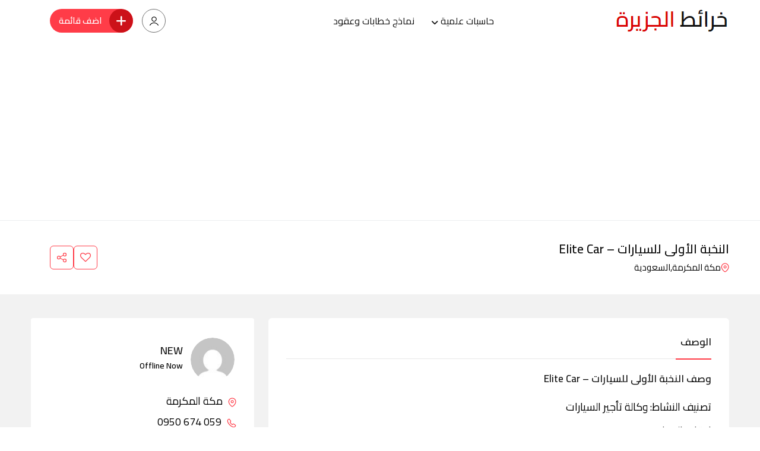

--- FILE ---
content_type: text/html; charset=UTF-8
request_url: https://www.aljazeeramaps.com/listing/%D8%A7%D9%84%D9%86%D8%AE%D8%A8%D8%A9-%D8%A7%D9%84%D8%A3%D9%88%D9%84%D9%89-%D9%84%D9%84%D8%B3%D9%8A%D8%A7%D8%B1%D8%A7%D8%AA-elite-car
body_size: 22521
content:
<!doctype html>
<html dir="rtl" lang="ar">
<head>
<meta charset="UTF-8">
<meta name="viewport" content="width=device-width, initial-scale=1.0, user-scalable=no"/>
<meta http-equiv="X-UA-Compatible" content="IE=edge">
<title>النخبة الأولى للسيارات - Elite Car، مكة المكرمة، وكالة تأجير السيارات</title>
<noscript><style>#preloader{display:none;}</style></noscript><meta property="og:url" content="https://www.aljazeeramaps.com/listing/%d8%a7%d9%84%d9%86%d8%ae%d8%a8%d8%a9-%d8%a7%d9%84%d8%a3%d9%88%d9%84%d9%89-%d9%84%d9%84%d8%b3%d9%8a%d8%a7%d8%b1%d8%a7%d8%aa-elite-car"/><meta property="og:type" content="article"/><meta property="og:title" content="النخبة الأولى للسيارات &#8211; Elite Car"/><meta property="og:description" content="تصنيف النشاط: وكالة تأجير السيارات اوقات العمل: الأربعاء، ٩:٠٠ص إلى ١٢:٠٠م، ٤:٠٠م إلى ١٢:٠٠ص; الخميس، ٩:٠٠ص إلى ١٢:٠٠م، ٤:٠٠م إلى ١٢:٠٠ص; الجمعة، مغلق; السبت، ٩:٠٠ص إلى ١٢:٠٠م، ٤:٠٠م إلى ١٢:٠٠ص; الأحد، ٩:٠٠ص إلى ١٢:٠٠م، ٤:٠٠م إلى ١٢:٠٠ص; الاثنين، ٩:٠٠ص إلى ١٢:٠٠م، ٤:٠٠م إلى ١٢:٠٠ص; الثلاثاء، ٩:٠٠ص إلى ١٢:٠٠م، ٤:٠٠م إلى ١٢:٠٠ص."/><meta property="og:site_name" content="خرائط الجزيرة"/><meta name="twitter:card" content="summary"/><meta name="description" content="عنوان النخبة الأولى للسيارات - Elite Car، طريق الليث، مكة 24767، مكة المكرمة، النشاط وكالة تأجير السيارات، اوقات العمل في الوصف، للاتصال على رقم النخبة الأولى للسيارات - Elite Car اضغط هنا، للوصول الى موقع الخريطة اضغط على الرابط الاحداثيات">
<meta name="robots" content="index, follow">
<meta name="googlebot" content="index, follow, max-snippet:-1, max-image-preview:large, max-video-preview:-1">
<meta name="bingbot" content="index, follow, max-snippet:-1, max-image-preview:large, max-video-preview:-1">
<link rel="canonical" href="https://www.aljazeeramaps.com/listing/النخبة-الأولى-للسيارات-elite-car">
<link rel='dns-prefetch' href='//www.google.com'/>
<link rel='dns-prefetch' href='//fonts.googleapis.com'/>
<link rel="stylesheet" type="text/css" href="//www.aljazeeramaps.com/core/cache/wpfc-minified/2dvq7gj0/9mlj8.css" media="all"/>
<style id='rtcl-public-inline-css'>:root{--rtcl-button-color:#ffffff;}
.rtcl .btn{color:var(--rtcl-button-color);}[class*=rtcl-slider] [class*=swiper-button-],.rtcl-carousel-slider [class*=swiper-button-]{color:var(--rtcl-button-color);}</style>
<link rel="stylesheet" type="text/css" href="//www.aljazeeramaps.com/core/cache/wpfc-minified/loekira4/9mlj8.css" media="all"/>
<style id='wp-block-library-theme-inline-css'>.wp-block-audio figcaption{color:#555;font-size:13px;text-align:center}.is-dark-theme .wp-block-audio figcaption{color:hsla(0,0%,100%,.65)}.wp-block-audio{margin:0 0 1em}.wp-block-code{border:1px solid #ccc;border-radius:4px;font-family:Menlo,Consolas,monaco,monospace;padding:.8em 1em}.wp-block-embed figcaption{color:#555;font-size:13px;text-align:center}.is-dark-theme .wp-block-embed figcaption{color:hsla(0,0%,100%,.65)}.wp-block-embed{margin:0 0 1em}.blocks-gallery-caption{color:#555;font-size:13px;text-align:center}.is-dark-theme .blocks-gallery-caption{color:hsla(0,0%,100%,.65)}.wp-block-image figcaption{color:#555;font-size:13px;text-align:center}.is-dark-theme .wp-block-image figcaption{color:hsla(0,0%,100%,.65)}.wp-block-image{margin:0 0 1em}.wp-block-pullquote{border-bottom:4px solid;border-top:4px solid;color:currentColor;margin-bottom:1.75em}.wp-block-pullquote cite,.wp-block-pullquote footer,.wp-block-pullquote__citation{color:currentColor;font-size:.8125em;font-style:normal;text-transform:uppercase}.wp-block-quote{border-left:.25em solid;margin:0 0 1.75em;padding-left:1em}.wp-block-quote cite,.wp-block-quote footer{color:currentColor;font-size:.8125em;font-style:normal;position:relative}.wp-block-quote.has-text-align-right{border-left:none;border-right:.25em solid;padding-left:0;padding-right:1em}.wp-block-quote.has-text-align-center{border:none;padding-left:0}.wp-block-quote.is-large,.wp-block-quote.is-style-large,.wp-block-quote.is-style-plain{border:none}.wp-block-search .wp-block-search__label{font-weight:700}.wp-block-search__button{border:1px solid #ccc;padding:.375em .625em}:where(.wp-block-group.has-background){padding:1.25em 2.375em}.wp-block-separator.has-css-opacity{opacity:.4}.wp-block-separator{border:none;border-bottom:2px solid;margin-left:auto;margin-right:auto}.wp-block-separator.has-alpha-channel-opacity{opacity:1}.wp-block-separator:not(.is-style-wide):not(.is-style-dots){width:100px}.wp-block-separator.has-background:not(.is-style-dots){border-bottom:none;height:1px}.wp-block-separator.has-background:not(.is-style-wide):not(.is-style-dots){height:2px}.wp-block-table{margin:0 0 1em}.wp-block-table td,.wp-block-table th{word-break:normal}.wp-block-table figcaption{color:#555;font-size:13px;text-align:center}.is-dark-theme .wp-block-table figcaption{color:hsla(0,0%,100%,.65)}.wp-block-video figcaption{color:#555;font-size:13px;text-align:center}.is-dark-theme .wp-block-video figcaption{color:hsla(0,0%,100%,.65)}.wp-block-video{margin:0 0 1em}.wp-block-template-part.has-background{margin-bottom:0;margin-top:0;padding:1.25em 2.375em}</style>
<style>.wp-block-button__link{color:#fff;background-color:#32373c;border-radius:9999px;box-shadow:none;text-decoration:none;padding:calc(.667em + 2px) calc(1.333em + 2px);font-size:1.125em}.wp-block-file__button{background:#32373c;color:#fff;text-decoration:none}</style>
<style id='global-styles-inline-css'>body{--wp--preset--color--black:#000000;--wp--preset--color--cyan-bluish-gray:#abb8c3;--wp--preset--color--white:#ffffff;--wp--preset--color--pale-pink:#f78da7;--wp--preset--color--vivid-red:#cf2e2e;--wp--preset--color--luminous-vivid-orange:#ff6900;--wp--preset--color--luminous-vivid-amber:#fcb900;--wp--preset--color--light-green-cyan:#7bdcb5;--wp--preset--color--vivid-green-cyan:#00d084;--wp--preset--color--pale-cyan-blue:#8ed1fc;--wp--preset--color--vivid-cyan-blue:#0693e3;--wp--preset--color--vivid-purple:#9b51e0;--wp--preset--color--listygo-primary:#ff4a52;--wp--preset--color--listygo-secondary:#CC1119;--wp--preset--color--listygo-light:#ffffff;--wp--preset--color--listygo-black:#111111;--wp--preset--color--listygo-dark:#646464;--wp--preset--gradient--vivid-cyan-blue-to-vivid-purple:linear-gradient(135deg,rgba(6,147,227,1) 0%,rgb(155,81,224) 100%);--wp--preset--gradient--light-green-cyan-to-vivid-green-cyan:linear-gradient(135deg,rgb(122,220,180) 0%,rgb(0,208,130) 100%);--wp--preset--gradient--luminous-vivid-amber-to-luminous-vivid-orange:linear-gradient(135deg,rgba(252,185,0,1) 0%,rgba(255,105,0,1) 100%);--wp--preset--gradient--luminous-vivid-orange-to-vivid-red:linear-gradient(135deg,rgba(255,105,0,1) 0%,rgb(207,46,46) 100%);--wp--preset--gradient--very-light-gray-to-cyan-bluish-gray:linear-gradient(135deg,rgb(238,238,238) 0%,rgb(169,184,195) 100%);--wp--preset--gradient--cool-to-warm-spectrum:linear-gradient(135deg,rgb(74,234,220) 0%,rgb(151,120,209) 20%,rgb(207,42,186) 40%,rgb(238,44,130) 60%,rgb(251,105,98) 80%,rgb(254,248,76) 100%);--wp--preset--gradient--blush-light-purple:linear-gradient(135deg,rgb(255,206,236) 0%,rgb(152,150,240) 100%);--wp--preset--gradient--blush-bordeaux:linear-gradient(135deg,rgb(254,205,165) 0%,rgb(254,45,45) 50%,rgb(107,0,62) 100%);--wp--preset--gradient--luminous-dusk:linear-gradient(135deg,rgb(255,203,112) 0%,rgb(199,81,192) 50%,rgb(65,88,208) 100%);--wp--preset--gradient--pale-ocean:linear-gradient(135deg,rgb(255,245,203) 0%,rgb(182,227,212) 50%,rgb(51,167,181) 100%);--wp--preset--gradient--electric-grass:linear-gradient(135deg,rgb(202,248,128) 0%,rgb(113,206,126) 100%);--wp--preset--gradient--midnight:linear-gradient(135deg,rgb(2,3,129) 0%,rgb(40,116,252) 100%);--wp--preset--duotone--dark-grayscale:url('#wp-duotone-dark-grayscale');--wp--preset--duotone--grayscale:url('#wp-duotone-grayscale');--wp--preset--duotone--purple-yellow:url('#wp-duotone-purple-yellow');--wp--preset--duotone--blue-red:url('#wp-duotone-blue-red');--wp--preset--duotone--midnight:url('#wp-duotone-midnight');--wp--preset--duotone--magenta-yellow:url('#wp-duotone-magenta-yellow');--wp--preset--duotone--purple-green:url('#wp-duotone-purple-green');--wp--preset--duotone--blue-orange:url('#wp-duotone-blue-orange');--wp--preset--font-size--small:12px;--wp--preset--font-size--medium:20px;--wp--preset--font-size--large:32px;--wp--preset--font-size--x-large:42px;--wp--preset--font-size--normal:16px;--wp--preset--font-size--huge:48px;--wp--preset--spacing--20:0.44rem;--wp--preset--spacing--30:0.67rem;--wp--preset--spacing--40:1rem;--wp--preset--spacing--50:1.5rem;--wp--preset--spacing--60:2.25rem;--wp--preset--spacing--70:3.38rem;--wp--preset--spacing--80:5.06rem;--wp--preset--shadow--natural:6px 6px 9px rgba(0, 0, 0, 0.2);--wp--preset--shadow--deep:12px 12px 50px rgba(0, 0, 0, 0.4);--wp--preset--shadow--sharp:6px 6px 0px rgba(0, 0, 0, 0.2);--wp--preset--shadow--outlined:6px 6px 0px -3px rgba(255, 255, 255, 1), 6px 6px rgba(0, 0, 0, 1);--wp--preset--shadow--crisp:6px 6px 0px rgba(0, 0, 0, 1);}:where(.is-layout-flex){gap:0.5em;}body .is-layout-flow > .alignleft{float:left;margin-inline-start:0;margin-inline-end:2em;}body .is-layout-flow > .alignright{float:right;margin-inline-start:2em;margin-inline-end:0;}body .is-layout-flow > .aligncenter{margin-left:auto !important;margin-right:auto !important;}body .is-layout-constrained > .alignleft{float:left;margin-inline-start:0;margin-inline-end:2em;}body .is-layout-constrained > .alignright{float:right;margin-inline-start:2em;margin-inline-end:0;}body .is-layout-constrained > .aligncenter{margin-left:auto !important;margin-right:auto !important;}body .is-layout-constrained > :where(:not(.alignleft):not(.alignright):not(.alignfull)){max-width:var(--wp--style--global--content-size);margin-left:auto !important;margin-right:auto !important;}body .is-layout-constrained > .alignwide{max-width:var(--wp--style--global--wide-size);}body .is-layout-flex{display:flex;}body .is-layout-flex{flex-wrap:wrap;align-items:center;}body .is-layout-flex > *{margin:0;}:where(.wp-block-columns.is-layout-flex){gap:2em;}.has-black-color{color:var(--wp--preset--color--black) !important;}.has-cyan-bluish-gray-color{color:var(--wp--preset--color--cyan-bluish-gray) !important;}.has-white-color{color:var(--wp--preset--color--white) !important;}.has-pale-pink-color{color:var(--wp--preset--color--pale-pink) !important;}.has-vivid-red-color{color:var(--wp--preset--color--vivid-red) !important;}.has-luminous-vivid-orange-color{color:var(--wp--preset--color--luminous-vivid-orange) !important;}.has-luminous-vivid-amber-color{color:var(--wp--preset--color--luminous-vivid-amber) !important;}.has-light-green-cyan-color{color:var(--wp--preset--color--light-green-cyan) !important;}.has-vivid-green-cyan-color{color:var(--wp--preset--color--vivid-green-cyan) !important;}.has-pale-cyan-blue-color{color:var(--wp--preset--color--pale-cyan-blue) !important;}.has-vivid-cyan-blue-color{color:var(--wp--preset--color--vivid-cyan-blue) !important;}.has-vivid-purple-color{color:var(--wp--preset--color--vivid-purple) !important;}.has-black-background-color{background-color:var(--wp--preset--color--black) !important;}.has-cyan-bluish-gray-background-color{background-color:var(--wp--preset--color--cyan-bluish-gray) !important;}.has-white-background-color{background-color:var(--wp--preset--color--white) !important;}.has-pale-pink-background-color{background-color:var(--wp--preset--color--pale-pink) !important;}.has-vivid-red-background-color{background-color:var(--wp--preset--color--vivid-red) !important;}.has-luminous-vivid-orange-background-color{background-color:var(--wp--preset--color--luminous-vivid-orange) !important;}.has-luminous-vivid-amber-background-color{background-color:var(--wp--preset--color--luminous-vivid-amber) !important;}.has-light-green-cyan-background-color{background-color:var(--wp--preset--color--light-green-cyan) !important;}.has-vivid-green-cyan-background-color{background-color:var(--wp--preset--color--vivid-green-cyan) !important;}.has-pale-cyan-blue-background-color{background-color:var(--wp--preset--color--pale-cyan-blue) !important;}.has-vivid-cyan-blue-background-color{background-color:var(--wp--preset--color--vivid-cyan-blue) !important;}.has-vivid-purple-background-color{background-color:var(--wp--preset--color--vivid-purple) !important;}.has-black-border-color{border-color:var(--wp--preset--color--black) !important;}.has-cyan-bluish-gray-border-color{border-color:var(--wp--preset--color--cyan-bluish-gray) !important;}.has-white-border-color{border-color:var(--wp--preset--color--white) !important;}.has-pale-pink-border-color{border-color:var(--wp--preset--color--pale-pink) !important;}.has-vivid-red-border-color{border-color:var(--wp--preset--color--vivid-red) !important;}.has-luminous-vivid-orange-border-color{border-color:var(--wp--preset--color--luminous-vivid-orange) !important;}.has-luminous-vivid-amber-border-color{border-color:var(--wp--preset--color--luminous-vivid-amber) !important;}.has-light-green-cyan-border-color{border-color:var(--wp--preset--color--light-green-cyan) !important;}.has-vivid-green-cyan-border-color{border-color:var(--wp--preset--color--vivid-green-cyan) !important;}.has-pale-cyan-blue-border-color{border-color:var(--wp--preset--color--pale-cyan-blue) !important;}.has-vivid-cyan-blue-border-color{border-color:var(--wp--preset--color--vivid-cyan-blue) !important;}.has-vivid-purple-border-color{border-color:var(--wp--preset--color--vivid-purple) !important;}.has-vivid-cyan-blue-to-vivid-purple-gradient-background{background:var(--wp--preset--gradient--vivid-cyan-blue-to-vivid-purple) !important;}.has-light-green-cyan-to-vivid-green-cyan-gradient-background{background:var(--wp--preset--gradient--light-green-cyan-to-vivid-green-cyan) !important;}.has-luminous-vivid-amber-to-luminous-vivid-orange-gradient-background{background:var(--wp--preset--gradient--luminous-vivid-amber-to-luminous-vivid-orange) !important;}.has-luminous-vivid-orange-to-vivid-red-gradient-background{background:var(--wp--preset--gradient--luminous-vivid-orange-to-vivid-red) !important;}.has-very-light-gray-to-cyan-bluish-gray-gradient-background{background:var(--wp--preset--gradient--very-light-gray-to-cyan-bluish-gray) !important;}.has-cool-to-warm-spectrum-gradient-background{background:var(--wp--preset--gradient--cool-to-warm-spectrum) !important;}.has-blush-light-purple-gradient-background{background:var(--wp--preset--gradient--blush-light-purple) !important;}.has-blush-bordeaux-gradient-background{background:var(--wp--preset--gradient--blush-bordeaux) !important;}.has-luminous-dusk-gradient-background{background:var(--wp--preset--gradient--luminous-dusk) !important;}.has-pale-ocean-gradient-background{background:var(--wp--preset--gradient--pale-ocean) !important;}.has-electric-grass-gradient-background{background:var(--wp--preset--gradient--electric-grass) !important;}.has-midnight-gradient-background{background:var(--wp--preset--gradient--midnight) !important;}.has-small-font-size{font-size:var(--wp--preset--font-size--small) !important;}.has-medium-font-size{font-size:var(--wp--preset--font-size--medium) !important;}.has-large-font-size{font-size:var(--wp--preset--font-size--large) !important;}.has-x-large-font-size{font-size:var(--wp--preset--font-size--x-large) !important;}
.wp-block-navigation a:where(:not(.wp-element-button)){color:inherit;}:where(.wp-block-columns.is-layout-flex){gap:2em;}
.wp-block-pullquote{font-size:1.5em;line-height:1.6;}</style>
<link rel="stylesheet" type="text/css" href="//www.aljazeeramaps.com/core/cache/wpfc-minified/jm7z8k9k/9mlj7.css" media="all"/>
<style id='listygo-dynamic-inline-css'>.single .breadcrumbs-banner{background-image:url(https://www.aljazeeramaps.com/lib/images/media/default.png)}.single .breadcrumbs-banner:before{background-color:#111111}.single .breadcrumbs-banner:before{opacity:0.7}body{background-color:#ffffff!important}body{background-color:#ffffff!important}.listing-archvie-page.bg--accent{background-color:#ffffff!important}:root{--body-font:Cairo;--heading-font:Cairo;--color-primary:#ff3c48;--color-secondary:#CC1119;--color-body:#000000;--color-heading:#111111;}
body{font-family:'Cairo', sans-serif;font-size:18px;line-height:30px;font-weight:normal;font-style:normal;}
nav.template-main-menu > ul li a{font-family:'Cairo', sans-serif;font-size:16px;line-height:28px;font-weight:200;font-style:normal;}
nav.template-main-menu>ul>li ul.children li a, nav.template-main-menu>ul>li ul.sub-menu li a{font-family:'Cairo', sans-serif;font-size:14px;line-height:26px;font-weight:200;font-style:normal;}
h1,h2,h3,h4,h5,h6{font-family:'Cairo', sans-serif !important;font-weight:200;}
h1{font-family:'Cairo', sans-serif !important;font-weight:200;}
h1{font-size:35px;line-height:56px;font-style:normal;}
@media(max-width:767px){ h1{font-size:40px;line-height:1.2;}
} h2{font-family:'Cairo', sans-serif !important;font-weight:200;}
h2{font-size:36px;line-height:46px;font-style:normal;}
@media(max-width:767px){ h2{font-size:32px;line-height:1.2;}
} h3{font-family:'Cairo', sans-serif !important;font-weight:200;}
.rtcl .rtcl-grid-view .product-box .item-content h3, .product-box .item-content h3, h3{font-size:28px;line-height:34px;font-style:normal;}
@media(max-width:767px){ h3{font-size:24px;line-height:1.2;}
} h4{font-family:'Cairo', sans-serif !important;font-weight:200;}
h4{font-size:22px;line-height:30px;font-style:normal;}
@media(max-width:767px){ h4{font-size:22px;line-height:1.2;}
} h5{font-family:'Cairo', sans-serif !important;font-weight:200;}
h5{font-size:18px;line-height:28px;font-style:normal;}
h6{font-family:'Cairo', sans-serif !important;font-weight:200;}
@media(max-width:575px){ h5{font-size:1.2;}
} h6{font-size:14px;line-height:24px;font-style:normal;}</style>
<meta name='keywords' content='موقع, خريطة, اتجاهات, عنوان,, النخبة الأولى للسيارات &#8211; Elite Car'>
<meta name='keywords' content='رقم, هاتف, واتساب, فرع, محل, معرض, مكان, عروض, اسعار,, النخبة الأولى للسيارات &#8211; Elite Car'>
<link rel='preload' href='' as='font' type='font/woff2' crossorigin /><link rel='preconnect' href=''/>
<style id="listygo-custom-header-styles">.header-logo a, .site-description{position:relative;clip:rect(1px, 1px, 1px, 1px);}</style>
<link rel="icon" href="https://www.aljazeeramaps.com/storage/map.webp" sizes="32x32"/>
<link rel="icon" href="https://www.aljazeeramaps.com/storage/map.webp" sizes="192x192"/>
<link rel="apple-touch-icon" href="https://www.aljazeeramaps.com/storage/map.webp"/>
<meta name="msapplication-TileImage" content="https://www.aljazeeramaps.com/storage/map.webp"/>
<style id="wp-custom-css">.inner-page-banner1{display:none;}
.listingDetails-main{padding-top:40px;padding-bottom:85px;}
@media only screen and (max-width: 991px)
.listingDetails-main{padding-top:40px;padding-bottom:65px;}
.listingDetails-header__heading{font-size:calc(0.8rem + 0.8vw);}
.amenities-list li{font-size:16px;}
.inner-page-banner1{display:none;height:70vh;background-size:cover;background-repeat:no-repeat;background-position:center center;}
.rtcl .listing-sidebar .rtcl-listing-user-info .rtcl-listing-side-title{display:none;padding:0;border-bottom:none;margin-bottom:20px;}
.rtcl h3{font-size:20px;}
.listingDetails-block.seller-info .rtcl-listing-user-info .rtcl-listing-side-title{display:none;}
.listingDetails-block.seller-info .rtcl-listing-user-info{margin:0;margin-top:10px;margin-right:0px;margin-bottom:0px;margin-left:0px;padding:0;border:none;}
.group-fields-list .single-field-list .amenities-content span.cfp-value{font-size:16px;}
#rtcl-bhs-holder input#rtcl-active-bhs, #rtcl-bhs-holder input#rtcl-active-special-bhs{right:0;}
.rtcl-bhs .rtcl-day-actions .form-check-input{right:.1rem;margin:0;position:absolute;top:.3rem;}
.rtcl h1{font-size:21px;}
.listingDetails-header .product-price{font-size:19px;}
.rtcl nav.rtcl-pagination ul{display:none;}
.rtcl .rtcl-listings-actions .rtcl-result-count{display:none;}
.breadcrumbs-banner .breadcrumbs-area .heading-title{font-size:20px;line-height:27px;}
h1{line-height:30px;}
h2{font-size:17px;line-height:26px;font-style:normal;}
.product-box .item-content h3 a{font-size:17px;line-height:26px;font-style:normal;}</style>
<script async src='https://www.googletagmanager.com/gtag/js?id=G-Z940Q7PEMY'></script>
<script>window.dataLayer=window.dataLayer||[];
function gtag(){dataLayer.push(arguments);}gtag('consent', 'default', {
'ad_storage': 'granted',
'ad_user_data': 'granted',
'ad_personalization': 'granted',
'analytics_storage': 'granted'
});gtag('js', new Date());
gtag('config', 'G-Z940Q7PEMY' , {});</script>
<script async src="https://pagead2.googlesyndication.com/pagead/js/adsbygoogle.js?client=ca-pub-7467076735165627" crossorigin="anonymous"></script></head>
<body class="rtl rtcl_listing-template-default single single-rtcl_listing postid-49652 wp-custom-logo wp-embed-responsive rtcl rtcl-page rtcl-single-no-sidebar rtcl-no-js mobile-menu-wrapper header-style-1 has-sidebar top-bar-disable htop-phone-disable htop-email-disable htop-social-disable elementor-default elementor-kit-1731">
<svg xmlns="http://www.w3.org/2000/svg" viewBox="0 0 0 0" width="0" height="0" focusable="false" role="none" style="visibility: hidden; position: absolute; left: -9999px; overflow: hidden;" ><defs><filter id="wp-duotone-dark-grayscale"><feColorMatrix color-interpolation-filters="sRGB" type="matrix" values=" .299 .587 .114 0 0 .299 .587 .114 0 0 .299 .587 .114 0 0 .299 .587 .114 0 0 " /><feComponentTransfer color-interpolation-filters="sRGB" ><feFuncR type="table" tableValues="0 0.49803921568627" /><feFuncG type="table" tableValues="0 0.49803921568627" /><feFuncB type="table" tableValues="0 0.49803921568627" /><feFuncA type="table" tableValues="1 1" /></feComponentTransfer><feComposite in2="SourceGraphic" operator="in" /></filter></defs></svg><svg xmlns="http://www.w3.org/2000/svg" viewBox="0 0 0 0" width="0" height="0" focusable="false" role="none" style="visibility: hidden; position: absolute; left: -9999px; overflow: hidden;" ><defs><filter id="wp-duotone-grayscale"><feColorMatrix color-interpolation-filters="sRGB" type="matrix" values=" .299 .587 .114 0 0 .299 .587 .114 0 0 .299 .587 .114 0 0 .299 .587 .114 0 0 " /><feComponentTransfer color-interpolation-filters="sRGB" ><feFuncR type="table" tableValues="0 1" /><feFuncG type="table" tableValues="0 1" /><feFuncB type="table" tableValues="0 1" /><feFuncA type="table" tableValues="1 1" /></feComponentTransfer><feComposite in2="SourceGraphic" operator="in" /></filter></defs></svg><svg xmlns="http://www.w3.org/2000/svg" viewBox="0 0 0 0" width="0" height="0" focusable="false" role="none" style="visibility: hidden; position: absolute; left: -9999px; overflow: hidden;" ><defs><filter id="wp-duotone-purple-yellow"><feColorMatrix color-interpolation-filters="sRGB" type="matrix" values=" .299 .587 .114 0 0 .299 .587 .114 0 0 .299 .587 .114 0 0 .299 .587 .114 0 0 " /><feComponentTransfer color-interpolation-filters="sRGB" ><feFuncR type="table" tableValues="0.54901960784314 0.98823529411765" /><feFuncG type="table" tableValues="0 1" /><feFuncB type="table" tableValues="0.71764705882353 0.25490196078431" /><feFuncA type="table" tableValues="1 1" /></feComponentTransfer><feComposite in2="SourceGraphic" operator="in" /></filter></defs></svg><svg xmlns="http://www.w3.org/2000/svg" viewBox="0 0 0 0" width="0" height="0" focusable="false" role="none" style="visibility: hidden; position: absolute; left: -9999px; overflow: hidden;" ><defs><filter id="wp-duotone-blue-red"><feColorMatrix color-interpolation-filters="sRGB" type="matrix" values=" .299 .587 .114 0 0 .299 .587 .114 0 0 .299 .587 .114 0 0 .299 .587 .114 0 0 " /><feComponentTransfer color-interpolation-filters="sRGB" ><feFuncR type="table" tableValues="0 1" /><feFuncG type="table" tableValues="0 0.27843137254902" /><feFuncB type="table" tableValues="0.5921568627451 0.27843137254902" /><feFuncA type="table" tableValues="1 1" /></feComponentTransfer><feComposite in2="SourceGraphic" operator="in" /></filter></defs></svg><svg xmlns="http://www.w3.org/2000/svg" viewBox="0 0 0 0" width="0" height="0" focusable="false" role="none" style="visibility: hidden; position: absolute; left: -9999px; overflow: hidden;" ><defs><filter id="wp-duotone-midnight"><feColorMatrix color-interpolation-filters="sRGB" type="matrix" values=" .299 .587 .114 0 0 .299 .587 .114 0 0 .299 .587 .114 0 0 .299 .587 .114 0 0 " /><feComponentTransfer color-interpolation-filters="sRGB" ><feFuncR type="table" tableValues="0 0" /><feFuncG type="table" tableValues="0 0.64705882352941" /><feFuncB type="table" tableValues="0 1" /><feFuncA type="table" tableValues="1 1" /></feComponentTransfer><feComposite in2="SourceGraphic" operator="in" /></filter></defs></svg><svg xmlns="http://www.w3.org/2000/svg" viewBox="0 0 0 0" width="0" height="0" focusable="false" role="none" style="visibility: hidden; position: absolute; left: -9999px; overflow: hidden;" ><defs><filter id="wp-duotone-magenta-yellow"><feColorMatrix color-interpolation-filters="sRGB" type="matrix" values=" .299 .587 .114 0 0 .299 .587 .114 0 0 .299 .587 .114 0 0 .299 .587 .114 0 0 " /><feComponentTransfer color-interpolation-filters="sRGB" ><feFuncR type="table" tableValues="0.78039215686275 1" /><feFuncG type="table" tableValues="0 0.94901960784314" /><feFuncB type="table" tableValues="0.35294117647059 0.47058823529412" /><feFuncA type="table" tableValues="1 1" /></feComponentTransfer><feComposite in2="SourceGraphic" operator="in" /></filter></defs></svg><svg xmlns="http://www.w3.org/2000/svg" viewBox="0 0 0 0" width="0" height="0" focusable="false" role="none" style="visibility: hidden; position: absolute; left: -9999px; overflow: hidden;" ><defs><filter id="wp-duotone-purple-green"><feColorMatrix color-interpolation-filters="sRGB" type="matrix" values=" .299 .587 .114 0 0 .299 .587 .114 0 0 .299 .587 .114 0 0 .299 .587 .114 0 0 " /><feComponentTransfer color-interpolation-filters="sRGB" ><feFuncR type="table" tableValues="0.65098039215686 0.40392156862745" /><feFuncG type="table" tableValues="0 1" /><feFuncB type="table" tableValues="0.44705882352941 0.4" /><feFuncA type="table" tableValues="1 1" /></feComponentTransfer><feComposite in2="SourceGraphic" operator="in" /></filter></defs></svg><svg xmlns="http://www.w3.org/2000/svg" viewBox="0 0 0 0" width="0" height="0" focusable="false" role="none" style="visibility: hidden; position: absolute; left: -9999px; overflow: hidden;" ><defs><filter id="wp-duotone-blue-orange"><feColorMatrix color-interpolation-filters="sRGB" type="matrix" values=" .299 .587 .114 0 0 .299 .587 .114 0 0 .299 .587 .114 0 0 .299 .587 .114 0 0 " /><feComponentTransfer color-interpolation-filters="sRGB" ><feFuncR type="table" tableValues="0.098039215686275 1" /><feFuncG type="table" tableValues="0 0.66274509803922" /><feFuncB type="table" tableValues="0.84705882352941 0.41960784313725" /><feFuncA type="table" tableValues="1 1" /></feComponentTransfer><feComposite in2="SourceGraphic" operator="in" /></filter></defs></svg>
<div id="wrapper" class="wrapper">
<div id="masthead" class="site-header">
<header id="site-header" class="header-area header-area-1 toggle-mobi-disable">
<div id="sticky-placeholder"></div><div class="header-main">
<div class="container">
<div class="header-navbar">
<div class="site-logo">
<div class="header-logo logo-black"> <a href="https://www.aljazeeramaps.com/" class="main-logo"> <img width="193" height="57" src="https://www.aljazeeramaps.com/storage/190×50.png" class="attachment-full size-full" alt="" loading="lazy" title=""/> </a></div><div class="header-logo logo-white sticky-logo"> <a href="https://www.aljazeeramaps.com/" class="logo-light"> <img width="193" height="57" src="https://www.aljazeeramaps.com/storage/190×50.png" class="attachment-full size-full" alt="" decoding="async" loading="lazy" title=""/> </a> <a href="https://www.aljazeeramaps.com/" class="logo-dark"> <img width="193" height="57" src="https://www.aljazeeramaps.com/storage/190×50.png" class="attachment-full size-full" alt="" decoding="async" loading="lazy" title=""/> </a></div></div><nav class="site-nav justify-content-center">
<ul id="menu-main-menu" class="main-menu"><li id="menu-item-54107" class="menu-item menu-item-type-custom menu-item-object-custom menu-item-has-children menu-item-54107"><a href="#">حاسبات علمية</a>
<ul class="sub-menu">
<li id="menu-item-54108" class="menu-item menu-item-type-post_type menu-item-object-page menu-item-54108"><a href="https://www.aljazeeramaps.com/%d8%ad%d8%a7%d8%b3%d8%a8%d8%a9-%d8%a7%d9%84%d8%ac%d8%af%d9%88%d9%89-%d8%a7%d9%84%d8%a7%d9%82%d8%aa%d8%b5%d8%a7%d8%af%d9%8a%d8%a9-%d8%a7%d9%84%d8%b4%d8%a7%d9%85%d9%84%d8%a9-%d9%84%d9%84%d8%b7%d8%a7">حاسبة الجدوى الاقتصادية للطاقة الشمسية</a></li>
<li id="menu-item-54114" class="menu-item menu-item-type-post_type menu-item-object-page menu-item-54114"><a href="https://www.aljazeeramaps.com/%d8%ad%d8%a7%d8%b3%d8%a8%d8%a9-%d8%ad%d8%ac%d9%85-%d8%a7%d9%84%d8%b9%d9%8a%d9%86%d8%a9-%d9%84%d9%84%d8%a8%d8%ad%d8%ab-%d8%a7%d9%84%d8%b9%d9%84%d9%85%d9%8a">حاسبة حجم العينة للبحث العلمي</a></li>
<li id="menu-item-54119" class="menu-item menu-item-type-post_type menu-item-object-page menu-item-54119"><a href="https://www.aljazeeramaps.com/%d8%ad%d8%a7%d8%b3%d8%a8%d8%a9-%d8%a7%d8%b3%d8%aa%d9%87%d9%84%d8%a7%d9%83-%d8%a7%d9%84%d9%83%d9%87%d8%b1%d8%a8%d8%a7%d8%a1-%d8%a7%d9%84%d8%b4%d9%87%d8%b1%d9%8a">حاسبة استهلاك الكهرباء الشهري</a></li>
<li id="menu-item-54124" class="menu-item menu-item-type-post_type menu-item-object-page menu-item-54124"><a href="https://www.aljazeeramaps.com/%d8%ad%d8%a7%d8%b3%d8%a8%d8%a9-%d8%a7%d9%84%d8%a7%d9%82%d8%b3%d8%a7%d8%b7-%d8%a7%d9%84%d8%b4%d9%87%d8%b1%d9%8a%d8%a9">حاسبة الاقساط الشهرية</a></li>
<li id="menu-item-54135" class="menu-item menu-item-type-post_type menu-item-object-page menu-item-54135"><a href="https://www.aljazeeramaps.com/%d8%ad%d8%a7%d8%b3%d8%a8%d8%a9-%d8%a7%d9%84%d8%a8%d9%86%d8%a7%d8%a1-%d9%88%d8%a7%d9%84%d8%b9%d9%85%d8%a7%d8%b1">حاسبة البناء والعمار</a></li>
<li id="menu-item-54156" class="menu-item menu-item-type-custom menu-item-object-custom menu-item-54156"><a href="https://www.aljazeeramaps.com/soap-calculator/">حاسبة الصابون الصلب</a></li>
<li id="menu-item-54164" class="menu-item menu-item-type-post_type menu-item-object-page menu-item-54164"><a href="https://www.aljazeeramaps.com/%d8%ad%d8%a7%d8%b3%d8%a8%d8%a9-%d8%a7%d9%84%d9%85%d9%86%d8%b8%d9%81%d8%a7%d8%aa">حاسبة المنظفات</a></li>
<li id="menu-item-54170" class="menu-item menu-item-type-custom menu-item-object-custom menu-item-54170"><a href="https://www.aljazeeramaps.com/food-calculator/">حاسبة الفاكهه والخضار</a></li>
<li id="menu-item-54177" class="menu-item menu-item-type-custom menu-item-object-custom menu-item-54177"><a href="https://www.aljazeeramaps.com/nabat-calculator/">حاسبة الزراعية</a></li>
<li id="menu-item-54183" class="menu-item menu-item-type-custom menu-item-object-custom menu-item-54183"><a href="https://www.aljazeeramaps.com/astronomy-calculator/">حاسبة الفلكية</a></li>
<li id="menu-item-54188" class="menu-item menu-item-type-custom menu-item-object-custom menu-item-54188"><a href="https://www.aljazeeramaps.com/resin-calculator/">حاسبة الريزن</a></li>
<li id="menu-item-54193" class="menu-item menu-item-type-custom menu-item-object-custom menu-item-54193"><a href="https://www.aljazeeramaps.com/lcc-analysis-calculator/">حاسبة تكلفة دورة الحياة LCC</a></li>
</ul>
</li>
<li id="menu-item-54199" class="menu-item menu-item-type-custom menu-item-object-custom menu-item-54199"><a href="https://www.aljazeeramaps.com/khitabat">نماذج خطابات وعقود</a></li>
</ul></nav>	    <div class="nav-action-elements"> <ul> <li class="header-login"> <a href="/my-account/" class="login-btn"> <span class="user-login__icon"> <svg width="15" height="15" viewBox="0 0 15 15" fill="none" xmlns="http://www.w3.org/2000/svg"> <path d="M11.8036 4.22794C11.8036 1.89338 9.87618 0 7.49969 0C5.1232 0 3.19581 1.89338 3.19581 4.22794C3.19581 6.5625 5.1232 8.45588 7.49969 8.45588C9.87618 8.45588 11.8036 6.5625 11.8036 4.22794ZM4.31856 4.22794C4.31856 2.5 5.74072 1.10294 7.49969 1.10294C9.25867 1.10294 10.6808 2.5 10.6808 4.22794C10.6808 5.95588 9.25867 7.35294 7.49969 7.35294C5.74072 7.35294 4.31856 5.95588 4.31856 4.22794Z" fill="white" /> <path d="M0.295372 14.9265C0.388934 14.9816 0.482497 15 0.576059 15C0.763185 15 0.969022 14.9081 1.06258 14.7243C2.37246 12.4449 4.84251 11.0294 7.49969 11.0294C10.1569 11.0294 12.6269 12.4449 13.9555 14.7243C14.1052 14.9816 14.4607 15.0735 14.7227 14.9265C14.9847 14.7794 15.0783 14.4301 14.9286 14.1728C13.4128 11.5625 10.5685 9.92647 7.49969 9.92647C4.43084 9.92647 1.58654 11.5625 0.0708215 14.1728C-0.0788786 14.4301 0.0146841 14.7794 0.295372 14.9265Z" fill="white" /> </svg> </span> </a> </li> <li class="header-btn"> <a href="/listing-form/" class="listygo-btn listygo-btn--style1"> <span class="listygo-btn__icon"> <i class="fa-solid fa-plus"></i> </span> <span class="listygo-btn__text">اضف قائمة</span> </a> </li> </ul></div><div class="rt-mobile-menu mean-container" id="meanmenu"> 
<div class="mean-bar headerBurgerMenu"> <button class="headerBurgerMenu__button sidebarBtn" onclick="this.classList.toggle('opened');this.setAttribute('aria-expanded', this.classList.contains('opened'))" aria-label="Main Menu" aria-expanded="true"> <svg width="50" height="50" viewBox="0 0 100 100"> <path class="line line1" d="M 20,29.000046 H 80.000231 C 80.000231,29.000046 94.498839,28.817352 94.532987,66.711331 94.543142,77.980673 90.966081,81.670246 85.259173,81.668997 79.552261,81.667751 75.000211,74.999942 75.000211,74.999942 L 25.000021,25.000058"> </path> <path class="line line2" d="M 20,50 H 80"></path> <path class="line line3" d="M 20,70.999954 H 80.000231 C 80.000231,70.999954 94.498839,71.182648 94.532987,33.288669 94.543142,22.019327 90.966081,18.329754 85.259173,18.331003 79.552261,18.332249 75.000211,25.000058 75.000211,25.000058 L 25.000021,74.999942"> </path> </svg> </button></div><div class="rt-slide-nav">
<div class="offscreen-navigation"> <ul id="menu-main-menu-1" class="main-menu"><li class="menu-item menu-item-type-custom menu-item-object-custom menu-item-has-children menu-item-54107"><a href="#">حاسبات علمية</a> <ul class="sub-menu"> <li class="menu-item menu-item-type-post_type menu-item-object-page menu-item-54108"><a href="https://www.aljazeeramaps.com/%d8%ad%d8%a7%d8%b3%d8%a8%d8%a9-%d8%a7%d9%84%d8%ac%d8%af%d9%88%d9%89-%d8%a7%d9%84%d8%a7%d9%82%d8%aa%d8%b5%d8%a7%d8%af%d9%8a%d8%a9-%d8%a7%d9%84%d8%b4%d8%a7%d9%85%d9%84%d8%a9-%d9%84%d9%84%d8%b7%d8%a7">حاسبة الجدوى الاقتصادية للطاقة الشمسية</a></li> <li class="menu-item menu-item-type-post_type menu-item-object-page menu-item-54114"><a href="https://www.aljazeeramaps.com/%d8%ad%d8%a7%d8%b3%d8%a8%d8%a9-%d8%ad%d8%ac%d9%85-%d8%a7%d9%84%d8%b9%d9%8a%d9%86%d8%a9-%d9%84%d9%84%d8%a8%d8%ad%d8%ab-%d8%a7%d9%84%d8%b9%d9%84%d9%85%d9%8a">حاسبة حجم العينة للبحث العلمي</a></li> <li class="menu-item menu-item-type-post_type menu-item-object-page menu-item-54119"><a href="https://www.aljazeeramaps.com/%d8%ad%d8%a7%d8%b3%d8%a8%d8%a9-%d8%a7%d8%b3%d8%aa%d9%87%d9%84%d8%a7%d9%83-%d8%a7%d9%84%d9%83%d9%87%d8%b1%d8%a8%d8%a7%d8%a1-%d8%a7%d9%84%d8%b4%d9%87%d8%b1%d9%8a">حاسبة استهلاك الكهرباء الشهري</a></li> <li class="menu-item menu-item-type-post_type menu-item-object-page menu-item-54124"><a href="https://www.aljazeeramaps.com/%d8%ad%d8%a7%d8%b3%d8%a8%d8%a9-%d8%a7%d9%84%d8%a7%d9%82%d8%b3%d8%a7%d8%b7-%d8%a7%d9%84%d8%b4%d9%87%d8%b1%d9%8a%d8%a9">حاسبة الاقساط الشهرية</a></li> <li class="menu-item menu-item-type-post_type menu-item-object-page menu-item-54135"><a href="https://www.aljazeeramaps.com/%d8%ad%d8%a7%d8%b3%d8%a8%d8%a9-%d8%a7%d9%84%d8%a8%d9%86%d8%a7%d8%a1-%d9%88%d8%a7%d9%84%d8%b9%d9%85%d8%a7%d8%b1">حاسبة البناء والعمار</a></li> <li class="menu-item menu-item-type-custom menu-item-object-custom menu-item-54156"><a href="https://www.aljazeeramaps.com/soap-calculator/">حاسبة الصابون الصلب</a></li> <li class="menu-item menu-item-type-post_type menu-item-object-page menu-item-54164"><a href="https://www.aljazeeramaps.com/%d8%ad%d8%a7%d8%b3%d8%a8%d8%a9-%d8%a7%d9%84%d9%85%d9%86%d8%b8%d9%81%d8%a7%d8%aa">حاسبة المنظفات</a></li> <li class="menu-item menu-item-type-custom menu-item-object-custom menu-item-54170"><a href="https://www.aljazeeramaps.com/food-calculator/">حاسبة الفاكهه والخضار</a></li> <li class="menu-item menu-item-type-custom menu-item-object-custom menu-item-54177"><a href="https://www.aljazeeramaps.com/nabat-calculator/">حاسبة الزراعية</a></li> <li class="menu-item menu-item-type-custom menu-item-object-custom menu-item-54183"><a href="https://www.aljazeeramaps.com/astronomy-calculator/">حاسبة الفلكية</a></li> <li class="menu-item menu-item-type-custom menu-item-object-custom menu-item-54188"><a href="https://www.aljazeeramaps.com/resin-calculator/">حاسبة الريزن</a></li> <li class="menu-item menu-item-type-custom menu-item-object-custom menu-item-54193"><a href="https://www.aljazeeramaps.com/lcc-analysis-calculator/">حاسبة تكلفة دورة الحياة LCC</a></li> </ul> </li> <li class="menu-item menu-item-type-custom menu-item-object-custom menu-item-54199"><a href="https://www.aljazeeramaps.com/khitabat">نماذج خطابات وعقود</a></li> </ul></div></div></div></div></div></div></header></div><div class="listing-details-page bg--accent">
<div id="primary" class="content-area rtcl-container"><main id="main" class="site-main" role="main">
<div id="rtcl-listing-49652" class="listing-item rtcl-listing-item post-49652 status-publish rtcl_category-rent-cars rtcl_location-saudi-arabia">
<section class="listing-details listing-details--layout1 feature-img-not-set">
<div class="listingDetails-top listingDetails-top--bg white-bg header-banner-1">
<div class="container">
<div class="listing-header--top">
<div class="row align-items-center">
<div class="col-md-9">
<div class="listingDetails-header">
<div class="listingDetails-header__content">
<div class="listingDetails-header__fetures">
<ul>
<li><div class='rtcl-listing-badge-wrap'></div></li>
</ul></div><h1 class="listingDetails-header__heading">
النخبة الأولى للسيارات &#8211; Elite Car                                                             </h1>
<div class="listingDetails-header__fetures"> <ul class="info-list"> <li class="meta-address"> <svg width="14" height="16" viewBox="0 0 14 16" fill="none" xmlns="http://www.w3.org/2000/svg"> <path fill-rule="evenodd" clip-rule="evenodd" d="M4.62225 6.83378C4.62225 5.42809 5.7614 4.28894 7.16709 4.28894C8.57215 4.28894 9.71114 5.42825 9.71114 6.83378C9.71114 8.23868 8.572 9.37783 7.16709 9.37783C5.76156 9.37783 4.62225 8.23884 4.62225 6.83378ZM7.16709 5.48894C6.42414 5.48894 5.82225 6.09083 5.82225 6.83378C5.82225 7.57578 6.42398 8.17783 7.16709 8.17783C7.90925 8.17783 8.51114 7.57594 8.51114 6.83378C8.51114 6.09067 7.9091 5.48894 7.16709 5.48894Z" fill="#FF3C48"></path> <path fill-rule="evenodd" clip-rule="evenodd" d="M7.16596 1.59999C4.28028 1.59999 1.933 3.96056 1.933 6.88255C1.933 8.7379 3.04199 10.6278 4.34853 12.0989C4.99287 12.8244 5.6623 13.4216 6.21812 13.8328C6.4967 14.0389 6.73773 14.1915 6.9255 14.2896C7.06206 14.3609 7.13847 14.3862 7.16596 14.3951C7.19345 14.3862 7.26987 14.3609 7.40647 14.2896C7.59426 14.1915 7.83532 14.0388 8.11393 13.8328C8.66983 13.4216 9.33935 12.8244 9.98379 12.0989C11.2905 10.6278 12.3997 8.73787 12.3997 6.88255C12.3997 3.96067 10.0517 1.59999 7.16596 1.59999ZM0.733002 6.88255C0.733002 3.30752 3.60788 0.399994 7.16596 0.399994C10.7239 0.399994 13.5997 3.30742 13.5997 6.88255C13.5997 9.17675 12.258 11.3455 10.8809 12.8958C10.1835 13.681 9.45283 14.3351 8.82751 14.7976C8.51552 15.0283 8.22071 15.2181 7.96204 15.3532C7.7325 15.4731 7.44058 15.6 7.16596 15.6C6.89132 15.6 6.59941 15.4731 6.36989 15.3532C6.11123 15.2181 5.81645 15.0283 5.50449 14.7975C4.87924 14.335 4.14869 13.681 3.45132 12.8958C2.07442 11.3455 0.733002 9.17671 0.733002 6.88255Z" fill="#FF3C48"></path> </svg> <span class="listingDetails-header__info"> مكة المكرمة, </span> <span class="listingDetails-header__info"> السعودية </span> </li> </ul></div></div></div></div><div class="col-md-3 text-xl-end text-md-end text-md-center text-center">
<div class="listing-actions"> <ul> <li data-bs-toggle="tooltip" data-bs-placement="top" data-bs-trigger="hover" title="المفضلة"> <a href="#" data-bs-toggle="modal" data-bs-target="#logoutModalCenter" title="المفضلة"><i class="rtcl-icon rtcl-icon-heart-empty"></i><span class="favourite-label">المفضلة</span></a> </li> <li class="social-share-li" data-bs-toggle="tooltip" data-bs-placement="top" data-bs-trigger="hover" title="مشاركة"> <button class="listing-social-action" data-bs-toggle="modal" data-bs-target="#exampleModalCenter"> <svg width="18" height="18" viewBox="0 0 18 18" fill="none" xmlns="http://www.w3.org/2000/svg"> <path d="M6.23656 10.1183C6.40513 9.78179 6.5 9.40197 6.5 9C6.5 8.59803 6.40513 8.21821 6.23656 7.88172M6.23656 10.1183C5.82611 10.9376 4.97874 11.5 4 11.5C2.61929 11.5 1.5 10.3807 1.5 9C1.5 7.61929 2.61929 6.5 4 6.5C4.97874 6.5 5.82611 7.06243 6.23656 7.88172M6.23656 10.1183L11.7634 12.8817M6.23656 7.88172L11.7634 5.11828M11.7634 5.11828C12.1739 5.93757 13.0213 6.5 14 6.5C15.3807 6.5 16.5 5.38071 16.5 4C16.5 2.61929 15.3807 1.5 14 1.5C12.6193 1.5 11.5 2.61929 11.5 4C11.5 4.40197 11.5949 4.78179 11.7634 5.11828ZM11.7634 12.8817C11.5949 13.2182 11.5 13.598 11.5 14C11.5 15.3807 12.6193 16.5 14 16.5C15.3807 16.5 16.5 15.3807 16.5 14C16.5 12.6193 15.3807 11.5 14 11.5C13.0213 11.5 12.1739 12.0624 11.7634 12.8817Z" stroke="#FF3C48" stroke-width="1.2" stroke-linecap="round" stroke-linejoin="round"/> </svg> </button> </li> </ul></div></div></div></div></div></div><div class="modal fade social-share" id="exampleModalCenter" tabindex="-1" role="dialog" aria-hidden="true">
<div class="modal-dialog modal-dialog-centered" role="document">
<div class="modal-content">
<div class="modal-header"> <button type="button" class="close" data-bs-dismiss="modal" aria-label="Close"> <span aria-hidden="true"><img src="https://www.aljazeeramaps.com/core/views/1015118ae1/assets/img/theme/cross.svg" alt="Cross"></span> </button> <img src="https://www.aljazeeramaps.com/core/views/1015118ae1/assets/img/theme/popup.png" alt="Popup"> <h5 class="modal-title" id="exampleModalLongTitle">مشاركة هذا الرابط عبر</h5></div><div class="modal-body">
<div class="share-icon"> <a class="facebook" href="https://www.facebook.com/sharer/sharer.php?u=https://www.aljazeeramaps.com/listing/النخبة-الأولى-للسيارات-elite-car" target="_blank" rel="nofollow"><span class="rtcl-icon rtcl-icon-facebook"></span></a> <a class="twitter" href="https://twitter.com/intent/tweet?text=النخبة%20الأولى%20للسيارات%20&#8211;%20Elite%20Car&amp;url=https://www.aljazeeramaps.com/listing/النخبة-الأولى-للسيارات-elite-car" target="_blank" rel="nofollow"><span class="rtcl-icon rtcl-icon-twitter"></span></a> <a class="linkedin" href="https://www.linkedin.com/shareArticle?url=https://www.aljazeeramaps.com/listing/النخبة-الأولى-للسيارات-elite-car&amp;title=النخبة%20الأولى%20للسيارات%20&#8211;%20Elite%20Car" target="_blank" rel="nofollow"><span class="rtcl-icon rtcl-icon-linkedin"></span></a> <a class="pinterest" href="https://pinterest.com/pin/create/button/?url=https://www.aljazeeramaps.com/listing/النخبة-الأولى-للسيارات-elite-car&amp;media=&amp;description=النخبة%20الأولى%20للسيارات%20&#8211;%20Elite%20Car" target="_blank" rel="nofollow"><span class="rtcl-icon rtcl-icon-pinterest-circled"></span></a> <a class="whatsapp" href="https://wa.me/?text=النخبة%20الأولى%20للسيارات%20&#8211;%20Elite%20Car https%3A%2F%2Fwww.aljazeeramaps.com%2Flisting%2F%D8%A7%D9%84%D9%86%D8%AE%D8%A8%D8%A9-%D8%A7%D9%84%D8%A3%D9%88%D9%84%D9%89-%D9%84%D9%84%D8%B3%D9%8A%D8%A7%D8%B1%D8%A7%D8%AA-elite-car" data-action="share/whatsapp/share" target="_blank" rel="nofollow"><i class="rtcl-icon rtcl-icon-whatsapp"></i></a> <a class="telegram" href="https://telegram.me/share/url?text=النخبة%20الأولى%20للسيارات%20&#8211;%20Elite%20Car&amp;url=https://www.aljazeeramaps.com/listing/النخبة-الأولى-للسيارات-elite-car" target="_blank" rel="nofollow"><i class="rtcl-icon rtcl-icon-telegram"></i></a></div></div></div></div></div><div class="listingDetails-main">
<div class="container">
<div class="row g-30">
<div class="col-lg-8 order-1 listing-content">
<div class="listingDetails-block mb-30">
<div class="listingDetails-block__header"> <h2 class="listingDetails-block__heading">الوصف</h2><h2>وصف النخبة الأولى للسيارات &#8211; Elite Car</h2></div><div class="listingDetails-block__des">
<div class="listingDetails-block__des__text"> <p>تصنيف النشاط: وكالة تأجير السيارات</p> <p>اوقات العمل:</p> <p>الأربعاء، ٩:٠٠ص إلى ١٢:٠٠م، ٤:٠٠م إلى ١٢:٠٠ص; الخميس، ٩:٠٠ص إلى ١٢:٠٠م، ٤:٠٠م إلى ١٢:٠٠ص; الجمعة، مغلق; السبت، ٩:٠٠ص إلى ١٢:٠٠م، ٤:٠٠م إلى ١٢:٠٠ص; الأحد، ٩:٠٠ص إلى ١٢:٠٠م، ٤:٠٠م إلى ١٢:٠٠ص; الاثنين، ٩:٠٠ص إلى ١٢:٠٠م، ٤:٠٠م إلى ١٢:٠٠ص; الثلاثاء، ٩:٠٠ص إلى ١٢:٠٠م، ٤:٠٠م إلى ١٢:٠٠ص.</p></div></div></div><div class="listingDetails-block mb-30">
<div class="listingDetails-block__header mb-15"> <h2 class="listingDetails-block__heading">الصور</h2></div><div class="productDetailsGallery"></div></div><div class="listingDetails-block listingDetails-block-general mb-30">
<h2 class="group-name">عنوان النخبة الأولى للسيارات &#8211; Elite Car</h2>
<ul class="group-fields-list">
<li class="single-field-list id-8648"> <div class="amenities-icon"> <i class="rtcl-icon rtcl-icon-location"></i></div><div class="amenities-content"> <h5 class="heading-title rtcl-field-text"> المدينة </h5> <span class="cfp-value"> مكة المكرمة </span></div></li>
<li class="single-field-list id-8649"> <div class="amenities-icon"> <i class="rtcl-icon rtcl-icon-location"></i></div><div class="amenities-content"> <h5 class="heading-title rtcl-field-text"> Address معالم الطريق </h5> <span class="cfp-value"> طريق الليث، مكة 24767 </span></div></li>
</ul></div><div class="listingDetails-block listingDetails-block-general mb-30">
<h2 class="group-name">احداثيات خريطة النخبة الأولى للسيارات &#8211; Elite Car</h2>
<ul class="group-fields-list">
<li class="single-field-list id-8684"> <div class="amenities-icon"> <i class="rtcl-icon rtcl-icon-map"></i></div><div class="amenities-content"> <h5 class="heading-title rtcl-field-url"> خريطة غوغل </h5> <span class="cfp-value"> <a href="https://goo.gl/maps/sbv2ZkZwR5f4AhN88" target="1" rel=&quot;nofollow&quot;> خريطة غوغل </a> </span></div></li>
<li class="single-field-list id-8685"> <div class="amenities-icon"> <i class="rtcl-icon rtcl-icon- listygo-rt-icon-check"></i></div><div class="amenities-content"> <h5 class="heading-title rtcl-field-text"> كود بلس </h5> <span class="cfp-value"> 6GP9+HQ Al Qirw </span></div></li>
</ul></div><div class="listingDetails-block mb-30">
<div class="listingDetails-block__header mb-0"> <h2 class="listingDetails-block__heading mb-10">عرض الخريطة</h2></div><figure class="listingDetails-map">
<div class="product-map" id="map">
<div class="embed-responsive embed-responsive-16by9 mt-3">
<div class="rtcl-map embed-responsive-item" data-options="[]">
<div class="marker" data-latitude="21.2363792" data-longitude="39.5194703" data-address="مكة المكرمة,السعودية">مكة المكرمة,السعودية</div></div></div></div></figure></div><div class="listingDetails-block seller-info mb-30">
<div class="rtcl-listing-user-info">
<div class="rtcl-listing-side-title"> <h3>Posted By</h3></div><div class="list-group">
<div class="listing-author">
<div class="author-logo-wrapper">
<div class="directory-block__poster__thumb"> <img alt='' src='https://secure.gravatar.com/avatar/d6caab0c0508c107ba24b35976bdec44?s=80&#038;d=mm&#038;r=g' srcset='https://secure.gravatar.com/avatar/d6caab0c0508c107ba24b35976bdec44?s=160&#038;d=mm&#038;r=g 2x' class='avatar avatar-80 photo' height='80' width='80' loading='lazy' decoding='async'/></div></div><h4 class="author-name">
NEW				  					  					  					  	<div class="rtin-box-item rtcl-user-status offline now"> <span>Offline Now</span></div></h4></div><ul class="info-list">
<li> <svg width="14" height="16" viewBox="0 0 14 16" fill="none" xmlns="http://www.w3.org/2000/svg"> <path fill-rule="evenodd" clip-rule="evenodd" d="M4.62225 6.83378C4.62225 5.42809 5.7614 4.28894 7.16709 4.28894C8.57215 4.28894 9.71114 5.42825 9.71114 6.83378C9.71114 8.23868 8.572 9.37783 7.16709 9.37783C5.76156 9.37783 4.62225 8.23884 4.62225 6.83378ZM7.16709 5.48894C6.42414 5.48894 5.82225 6.09083 5.82225 6.83378C5.82225 7.57578 6.42398 8.17783 7.16709 8.17783C7.90925 8.17783 8.51114 7.57594 8.51114 6.83378C8.51114 6.09067 7.9091 5.48894 7.16709 5.48894Z" fill="#FF3C48"></path> <path fill-rule="evenodd" clip-rule="evenodd" d="M7.16596 1.59999C4.28028 1.59999 1.933 3.96056 1.933 6.88255C1.933 8.7379 3.04199 10.6278 4.34853 12.0989C4.99287 12.8244 5.6623 13.4216 6.21812 13.8328C6.4967 14.0389 6.73773 14.1915 6.9255 14.2896C7.06206 14.3609 7.13847 14.3862 7.16596 14.3951C7.19345 14.3862 7.26987 14.3609 7.40647 14.2896C7.59426 14.1915 7.83532 14.0388 8.11393 13.8328C8.66983 13.4216 9.33935 12.8244 9.98379 12.0989C11.2905 10.6278 12.3997 8.73787 12.3997 6.88255C12.3997 3.96067 10.0517 1.59999 7.16596 1.59999ZM0.733002 6.88255C0.733002 3.30752 3.60788 0.399994 7.16596 0.399994C10.7239 0.399994 13.5997 3.30742 13.5997 6.88255C13.5997 9.17675 12.258 11.3455 10.8809 12.8958C10.1835 13.681 9.45283 14.3351 8.82751 14.7976C8.51552 15.0283 8.22071 15.2181 7.96204 15.3532C7.7325 15.4731 7.44058 15.6 7.16596 15.6C6.89132 15.6 6.59941 15.4731 6.36989 15.3532C6.11123 15.2181 5.81645 15.0283 5.50449 14.7975C4.87924 14.335 4.14869 13.681 3.45132 12.8958C2.07442 11.3455 0.733002 9.17671 0.733002 6.88255Z" fill="#FF3C48"></path> </svg> مكة المكرمة </li>
<li> <a class="rtcl-phone-link" href="tel:059 674 0950" target="_blank"> <svg width="16" height="16" viewBox="0 0 16 16" fill="none" xmlns="http://www.w3.org/2000/svg"> <path d="M14.6468 12.22C14.6468 12.46 14.5935 12.7067 14.4802 12.9467C14.3668 13.1867 14.2202 13.4133 14.0268 13.6267C13.7002 13.9867 13.3402 14.2467 12.9335 14.4133C12.5335 14.58 12.1002 14.6667 11.6335 14.6667C10.9535 14.6667 10.2268 14.5067 9.46016 14.18C8.6935 13.8533 7.92683 13.4133 7.16683 12.86C6.40016 12.3 5.6735 11.68 4.98016 10.9933C4.2935 10.3 3.6735 9.57334 3.12016 8.81334C2.5735 8.05334 2.1335 7.29334 1.8135 6.54001C1.4935 5.78001 1.3335 5.05334 1.3335 4.36001C1.3335 3.90668 1.4135 3.47334 1.5735 3.07334C1.7335 2.66668 1.98683 2.29334 2.34016 1.96001C2.76683 1.54001 3.2335 1.33334 3.72683 1.33334C3.9135 1.33334 4.10016 1.37334 4.26683 1.45334C4.44016 1.53334 4.5935 1.65334 4.7135 1.82668L6.26016 4.00668C6.38016 4.17334 6.46683 4.32668 6.52683 4.47334C6.58683 4.61334 6.62016 4.75334 6.62016 4.88001C6.62016 5.04001 6.5735 5.20001 6.48016 5.35334C6.3935 5.50668 6.26683 5.66668 6.10683 5.82668L5.60016 6.35334C5.52683 6.42668 5.4935 6.51334 5.4935 6.62001C5.4935 6.67334 5.50016 6.72001 5.5135 6.77334C5.5335 6.82668 5.5535 6.86668 5.56683 6.90668C5.68683 7.12668 5.8935 7.41334 6.18683 7.76001C6.48683 8.10668 6.80683 8.46001 7.1535 8.81334C7.5135 9.16668 7.86016 9.49334 8.2135 9.79334C8.56016 10.0867 8.84683 10.2867 9.0735 10.4067C9.10683 10.42 9.14683 10.44 9.1935 10.46C9.24683 10.48 9.30016 10.4867 9.36016 10.4867C9.4735 10.4867 9.56016 10.4467 9.6335 10.3733L10.1402 9.87334C10.3068 9.70668 10.4668 9.58001 10.6202 9.50001C10.7735 9.40668 10.9268 9.36001 11.0935 9.36001C11.2202 9.36001 11.3535 9.38668 11.5002 9.44668C11.6468 9.50668 11.8002 9.59334 11.9668 9.70668L14.1735 11.2733C14.3468 11.3933 14.4668 11.5333 14.5402 11.7C14.6068 11.8667 14.6468 12.0333 14.6468 12.22Z" stroke="#FF3C48" stroke-width="1.2" stroke-miterlimit="10"></path> </svg> 059 674 0950 </a> </li>
</ul></div></div></div><div class="listingDetails-block">
<div class="listingDetails-block__header"> <h2 class="listingDetails-block__heading mb-30">تقييم</h2><h2>تقييم العملا على النخبة الأولى للسيارات &#8211; Elite Car</h2></div><div class="listingDetails-block__rating listingDetails-block__rating--style2">
<div class="rtrs-review-wrap rtrs-review-post-type-rtcl_listing rtrs-review-sc-198" id="comments">
<div id="respond" class="comment-respond rtrs-review-form">
<h2 id="reply-title" class="rtrs-form-title">اترك ملاحظاتك حول هذا الموضوع <small><a rel="nofollow" id="cancel-comment-reply-link" href="/listing/%d8%a7%d9%84%d9%86%d8%ae%d8%a8%d8%a9-%d8%a7%d9%84%d8%a3%d9%88%d9%84%d9%89-%d9%84%d9%84%d8%b3%d9%8a%d8%a7%d8%b1%d8%a7%d8%aa-elite-car#respond" style="display:none;">إلغاء الرد</a></small></h2><form action="https://www.aljazeeramaps.com/comments/" method="post" id="comment_form" class="rtrs-form-box" novalidate><div class="rtrs-form-group"><textarea id="message" class="rtrs-form-control" placeholder="اكتب مراجعتك* "  name="comment" required="required"   rows="6" cols="45"></textarea></div><input type="hidden" id="gRecaptchaResponse" name="gRecaptchaResponse" value=""><div class="rtrs-form-group"><input id="name" class="rtrs-form-control" placeholder="الاسم" name="author" type="text" value="" size="30" /></div><div class="rtrs-form-group"><input id="email" class="rtrs-form-control" placeholder="Email" name="email" type="text" value="" size="30" /></div><div class="rtrs-form-group rtrs-hide-reply"><ul class="rtrs-rating-category">		 
<li> <div class="rtrs-category-text">تقييم</div><div class="rtrs-rating-container"> <input checked type="radio" id="rt-rating-5" name="rt_rating" value="5" /><label for="rt-rating-5">5</label> <input type="radio" id="rt-rating-4" name="rt_rating" value="4" /><label for="rt-rating-4">4</label> <input type="radio" id="rt-rating-3" name="rt_rating" value="3" /><label for="rt-rating-3">3</label> <input type="radio" id="rt-rating-2" name="rt_rating" value="2" /><label for="rt-rating-2">2</label> <input type="radio" id="rt-rating-1" name="rt_rating" value="1" /><label for="rt-rating-1">1</label></div></li> 
</ul></div><div class="rtrs-form-group rtrs-hide-reply">
<div class="rtrs-preview-imgs"></div></div><div class="rtrs-form-group rtrs-media-form-group rtrs-hide-reply">
<div> <label class="rtrs-input-image-label">تحميل الصور</label></div><div>  
<div class="rtrs-multimedia-upload">
<div class="rtrs-upload-box" id="rtrs-upload-box-image"> <span>اختر صورة</span></div></div><input type="file" id="rtrs-image" accept="image/*" style="display:none">
<div class="rtrs-image-error"></div></div></div><div class="rtrs-form-group"><input name="submit" type="submit" id="submit" class="rtrs-submit-btn rtrs-review-submit" value="إرسال المراجعة" /> <input type='hidden' name='comment_post_ID' value='49652' id='comment_post_ID' /> <input type='hidden' name='comment_parent' id='comment_parent' value='0' /></div></form></div></div></div></div></div><div id="sticky_sidebar" class="col-lg-4 order-2">
<div class="listing-sidebar">
<div class="rtcl-listing-user-info">
<div class="rtcl-listing-side-title"> <h3>Posted By</h3></div><div class="list-group">
<div class="listing-author">
<div class="author-logo-wrapper">
<div class="directory-block__poster__thumb"> <img alt='' src='https://secure.gravatar.com/avatar/d6caab0c0508c107ba24b35976bdec44?s=80&#038;d=mm&#038;r=g' srcset='https://secure.gravatar.com/avatar/d6caab0c0508c107ba24b35976bdec44?s=160&#038;d=mm&#038;r=g 2x' class='avatar avatar-80 photo' height='80' width='80' loading='lazy' decoding='async'/></div></div><h4 class="author-name">
NEW				  					  					  					  	<div class="rtin-box-item rtcl-user-status offline now"> <span>Offline Now</span></div></h4></div><ul class="info-list">
<li> <svg width="14" height="16" viewBox="0 0 14 16" fill="none" xmlns="http://www.w3.org/2000/svg"> <path fill-rule="evenodd" clip-rule="evenodd" d="M4.62225 6.83378C4.62225 5.42809 5.7614 4.28894 7.16709 4.28894C8.57215 4.28894 9.71114 5.42825 9.71114 6.83378C9.71114 8.23868 8.572 9.37783 7.16709 9.37783C5.76156 9.37783 4.62225 8.23884 4.62225 6.83378ZM7.16709 5.48894C6.42414 5.48894 5.82225 6.09083 5.82225 6.83378C5.82225 7.57578 6.42398 8.17783 7.16709 8.17783C7.90925 8.17783 8.51114 7.57594 8.51114 6.83378C8.51114 6.09067 7.9091 5.48894 7.16709 5.48894Z" fill="#FF3C48"></path> <path fill-rule="evenodd" clip-rule="evenodd" d="M7.16596 1.59999C4.28028 1.59999 1.933 3.96056 1.933 6.88255C1.933 8.7379 3.04199 10.6278 4.34853 12.0989C4.99287 12.8244 5.6623 13.4216 6.21812 13.8328C6.4967 14.0389 6.73773 14.1915 6.9255 14.2896C7.06206 14.3609 7.13847 14.3862 7.16596 14.3951C7.19345 14.3862 7.26987 14.3609 7.40647 14.2896C7.59426 14.1915 7.83532 14.0388 8.11393 13.8328C8.66983 13.4216 9.33935 12.8244 9.98379 12.0989C11.2905 10.6278 12.3997 8.73787 12.3997 6.88255C12.3997 3.96067 10.0517 1.59999 7.16596 1.59999ZM0.733002 6.88255C0.733002 3.30752 3.60788 0.399994 7.16596 0.399994C10.7239 0.399994 13.5997 3.30742 13.5997 6.88255C13.5997 9.17675 12.258 11.3455 10.8809 12.8958C10.1835 13.681 9.45283 14.3351 8.82751 14.7976C8.51552 15.0283 8.22071 15.2181 7.96204 15.3532C7.7325 15.4731 7.44058 15.6 7.16596 15.6C6.89132 15.6 6.59941 15.4731 6.36989 15.3532C6.11123 15.2181 5.81645 15.0283 5.50449 14.7975C4.87924 14.335 4.14869 13.681 3.45132 12.8958C2.07442 11.3455 0.733002 9.17671 0.733002 6.88255Z" fill="#FF3C48"></path> </svg> مكة المكرمة </li>
<li> <a class="rtcl-phone-link" href="tel:059 674 0950" target="_blank"> <svg width="16" height="16" viewBox="0 0 16 16" fill="none" xmlns="http://www.w3.org/2000/svg"> <path d="M14.6468 12.22C14.6468 12.46 14.5935 12.7067 14.4802 12.9467C14.3668 13.1867 14.2202 13.4133 14.0268 13.6267C13.7002 13.9867 13.3402 14.2467 12.9335 14.4133C12.5335 14.58 12.1002 14.6667 11.6335 14.6667C10.9535 14.6667 10.2268 14.5067 9.46016 14.18C8.6935 13.8533 7.92683 13.4133 7.16683 12.86C6.40016 12.3 5.6735 11.68 4.98016 10.9933C4.2935 10.3 3.6735 9.57334 3.12016 8.81334C2.5735 8.05334 2.1335 7.29334 1.8135 6.54001C1.4935 5.78001 1.3335 5.05334 1.3335 4.36001C1.3335 3.90668 1.4135 3.47334 1.5735 3.07334C1.7335 2.66668 1.98683 2.29334 2.34016 1.96001C2.76683 1.54001 3.2335 1.33334 3.72683 1.33334C3.9135 1.33334 4.10016 1.37334 4.26683 1.45334C4.44016 1.53334 4.5935 1.65334 4.7135 1.82668L6.26016 4.00668C6.38016 4.17334 6.46683 4.32668 6.52683 4.47334C6.58683 4.61334 6.62016 4.75334 6.62016 4.88001C6.62016 5.04001 6.5735 5.20001 6.48016 5.35334C6.3935 5.50668 6.26683 5.66668 6.10683 5.82668L5.60016 6.35334C5.52683 6.42668 5.4935 6.51334 5.4935 6.62001C5.4935 6.67334 5.50016 6.72001 5.5135 6.77334C5.5335 6.82668 5.5535 6.86668 5.56683 6.90668C5.68683 7.12668 5.8935 7.41334 6.18683 7.76001C6.48683 8.10668 6.80683 8.46001 7.1535 8.81334C7.5135 9.16668 7.86016 9.49334 8.2135 9.79334C8.56016 10.0867 8.84683 10.2867 9.0735 10.4067C9.10683 10.42 9.14683 10.44 9.1935 10.46C9.24683 10.48 9.30016 10.4867 9.36016 10.4867C9.4735 10.4867 9.56016 10.4467 9.6335 10.3733L10.1402 9.87334C10.3068 9.70668 10.4668 9.58001 10.6202 9.50001C10.7735 9.40668 10.9268 9.36001 11.0935 9.36001C11.2202 9.36001 11.3535 9.38668 11.5002 9.44668C11.6468 9.50668 11.8002 9.59334 11.9668 9.70668L14.1735 11.2733C14.3468 11.3933 14.4668 11.5333 14.5402 11.7C14.6068 11.8667 14.6468 12.0333 14.6468 12.22Z" stroke="#FF3C48" stroke-width="1.2" stroke-miterlimit="10"></path> </svg> 059 674 0950 </a> </li>
</ul></div></div><aside class="sidebar-widget">
<div id="rtcl-widget-search-3" class="widget rtcl rtcl-widget-search sidebar-widget"><h3 class="widget-title">البحث عن القوائم</h3>
<div class="rtcl rtcl-widget-search rtcl-widget-search-vertical rtcl-widget-search-style-standard">
<form action="https://www.aljazeeramaps.com/listings"
class="form-vertical rtcl-widget-search-form">
<div class="row rtcl-no-margin active-1">
<div class="form-group ws-item ws-location col-sm-6 col-12"> <label for="rtcl-search-location-1195229341">اختر موقعا</label> <select name='rtcl_location' id='rtcl-location-search-1195229341' class='form-control rtcl-location-search'> <option value='' selected='selected'>اختر موقعا</option> <option class="level-0" value="jordan">الاردن</option> <option class="level-0" value="uae">الامارات</option> <option class="level-0" value="bahrain">البحرين</option> <option class="level-0" value="saudi-arabia">السعودية</option> <option class="level-0" value="kuwait">الكويت</option> <option class="level-0" value="yemen">اليمن</option> <option class="level-0" value="turkiye">تركيا</option> <option class="level-0" value="sultanate-of-oman">سلطنة عمان</option> <option class="level-0" value="palestine">فلسطين</option> <option class="level-0" value="qatar">قطر</option> <option class="level-0" value="egypt">مصر</option> </select></div><div class="form-group ws-item ws-text col-sm-6">
<div class="rt-autocomplete-wrapper"> <input type="text" name="q" data-type="listing" class="rtcl-autocomplete form-control" placeholder="أدخل كلمة البحث هنا ..." value=""></div></div><div class="form-group ws-item ws-button col-sm-6">
<div class="rtcl-action-buttons text-right"> <button type="submit" class="btn btn-primary">بحث</button></div></div></div></form></div></div><div id="block-2" class="widget widget_block sidebar-widget"><p>انشئ صفحة خاصة لاعمالك التجارية مجانا <strong><a href="/listing-form/" data-type="URL" data-id="/listing-form/" target="_blank" rel="noreferrer noopener">اضف جديد</a></strong></p></div><div id="fluentform_widget-2" class="widget widget_fluentform_widget sidebar-widget"><h3 class="widget-title">تعديل بيانات</h3><div class='fluentform ff-default fluentform_wrapper_3 ffs_default_wrap'><form data-form_id="3" id="fluentform_3" class="frm-fluent-form fluent_form_3 ff-el-form-top ff_form_instance_3_1 ff-form-loading ffs_default" data-form_instance="ff_form_instance_3_1" method="POST" ><fieldset  style="border: none!important;margin: 0!important;padding: 0!important;background-color: transparent!important;box-shadow: none!important;outline: none!important; min-inline-size: 100%;">
<legend class="ff_screen_reader_title" style="display: block; margin: 0!important;padding: 0!important;height: 0!important;text-indent: -999999px;width: 0!important;overflow:hidden;">نموذج تبليغ</legend>        <span style="display: none !important;"><input type="checkbox"
name="item__3__fluent_checkme_"
value="1" style="display:none !important;" tabindex="-1" aria-hidden="true"></span>
<input type='hidden' name='__fluent_form_embded_post_id' value='49652' /><input type="hidden" id="_fluentform_3_fluentformnonce" name="_fluentform_3_fluentformnonce" value="472e8de9d9" /><input type="hidden" name="_wp_http_referer" value="/listing/%d8%a7%d9%84%d9%86%d8%ae%d8%a8%d8%a9-%d8%a7%d9%84%d8%a3%d9%88%d9%84%d9%89-%d9%84%d9%84%d8%b3%d9%8a%d8%a7%d8%b1%d8%a7%d8%aa-elite-car" /><div class='ff-el-group ff-el-form-hide_label'><div class="ff-el-input--label asterisk-right"><label for='ff_3_dropdown' aria-label="Dropdown">Dropdown</label></div><div class='ff-el-input--content'><select name="dropdown" id="ff_3_dropdown" class="ff-el-form-control" data-name="dropdown" data-calc_value="0" aria-invalid="false" aria-required=false><option value="">- اختر -</option><option value="ارقام الاتصال خاطئة تعديل/حذف" >ارقام الاتصال خاطئة تعديل/حذف</option><option value="حذف القائمة النشاط مغلق نهائيا" >حذف القائمة النشاط مغلق نهائيا</option><option value="محتور مخالف" >محتور مخالف</option><option value="قائمة مكررة" >قائمة مكررة</option><option value="حذف تعليقات سيئة" >حذف تعليقات سيئة</option><option value="تعديل/ حذف روابط في القائمة" >تعديل/ حذف روابط في القائمة</option><option value="اضافة بيانات جديدة" >اضافة بيانات جديدة</option></select></div></div><div class='ff-el-group'><div class="ff-el-input--label ff-el-is-required asterisk-right"><label for='ff_3_description' aria-label="اخبرنا بشكل مفصل">اخبرنا بشكل مفصل</label></div><div class='ff-el-input--content'><textarea aria-invalid="false" aria-required=true name="description" id="ff_3_description" class="ff-el-form-control" rows="3" cols="2" data-name="description" ></textarea></div></div><div class='ff-el-group ff-text-left ff_submit_btn_wrapper'><button type="submit" class="ff-btn ff-btn-submit ff-btn-md ff_btn_style" >ارسل</button></div></fieldset></form><div id='fluentform_3_errors' class='ff-errors-in-stack ff_form_instance_3_1 ff-form-loading_errors ff_form_instance_3_1_errors'></div></div></div></aside></div></div></div></div><div class="container">
<div class="row">
<div class="col-12 listing-title-wrap-enable">
<div class="related-listing-header">
<div class="rtcl-related-title"><h4>قوائم مشابهة</h4></div></div><div class="rtcl mb-3 rtcl-related-listing rtcl-listings">
<div class="rtcl-related-listings">
<div class="rtcl-related-slider-wrap">
<div class="rtcl-related-slider rtcl-carousel-slider rtcl-grid-view" id="rtcl-related-slider" data-options="{&quot;rtl&quot;:true,&quot;spaceBetween&quot;:30,&quot;breakpoints&quot;:{&quot;0&quot;:{&quot;slidesPerView&quot;:1},&quot;576&quot;:{&quot;slidesPerView&quot;:2},&quot;1200&quot;:{&quot;slidesPerView&quot;:3}}}">
<div class="swiper-wrapper">
<div class="swiper-slide rtcl-related-slider-item listing-item rtcl-listing-item">
<div class="related-item-inner grid-item">
<div class="product-box dn-countdown">
<div class="item-img bg--gradient-50">
<div class="rt-categories">
<div class='rtcl-listing-badge-wrap'></div></div><div class="open-close-location-status">
<div class="item-status status-location">السعودية</div></div><div class="listing-thumb"> <a href="https://www.aljazeeramaps.com/listing/%d8%a7%d9%84%d8%b9%d8%a8%d9%8a%d8%b1%d9%8a-%d9%84%d8%aa%d8%a3%d8%ac%d9%8a%d8%b1-%d8%a7%d9%84%d8%b3%d9%8a%d8%a7%d8%b1%d8%a7%d8%aa-6" class="rtcl-media grid-view-img"><img src="https://www.aljazeeramaps.com/core/modules/00f167fd1f/assets/images/placeholder.jpg" class="rtcl-thumbnail rtcl-fallback-thumbnail" alt="العبيري لتأجير السيارات" width="240" height="240"></a> <a href="https://www.aljazeeramaps.com/listing/%d8%a7%d9%84%d8%b9%d8%a8%d9%8a%d8%b1%d9%8a-%d9%84%d8%aa%d8%a3%d8%ac%d9%8a%d8%b1-%d8%a7%d9%84%d8%b3%d9%8a%d8%a7%d8%b1%d8%a7%d8%aa-6" class="rtcl-media list-view-img"><img src="https://www.aljazeeramaps.com/core/modules/00f167fd1f/assets/images/placeholder.jpg" class="rtcl-thumbnail rtcl-fallback-thumbnail" alt="العبيري لتأجير السيارات" width="240" height="240"></a></div><div class="directory-block__poster">
<div class="directory-block__poster__thumb"> <img alt='' src='https://secure.gravatar.com/avatar/d6caab0c0508c107ba24b35976bdec44?s=40&#038;d=mm&#038;r=g' srcset='https://secure.gravatar.com/avatar/d6caab0c0508c107ba24b35976bdec44?s=80&#038;d=mm&#038;r=g 2x' class='avatar avatar-40 photo' height='40' width='40' loading='lazy' decoding='async'/></div><div class="directory-block__poster__info"> <span class="directory-block__poster__name"> NEW </span></div></div></div><div class="item-content no-price"><h3 class="listing-title rtcl-listing-title"><a href="https://www.aljazeeramaps.com/listing/%d8%a7%d9%84%d8%b9%d8%a8%d9%8a%d8%b1%d9%8a-%d9%84%d8%aa%d8%a3%d8%ac%d9%8a%d8%b1-%d8%a7%d9%84%d8%b3%d9%8a%d8%a7%d8%b1%d8%a7%d8%aa-6">العبيري لتأجير السيارات</a></h3><ul class="contact-info"> <li class="meta-address"><svg width="14" height="16" viewBox="0 0 14 16" fill="none" xmlns="http://www.w3.org/2000/svg"> <path fill-rule="evenodd" clip-rule="evenodd" d="M4.62225 6.83378C4.62225 5.42809 5.7614 4.28894 7.16709 4.28894C8.57215 4.28894 9.71114 5.42825 9.71114 6.83378C9.71114 8.23868 8.572 9.37783 7.16709 9.37783C5.76156 9.37783 4.62225 8.23884 4.62225 6.83378ZM7.16709 5.48894C6.42414 5.48894 5.82225 6.09083 5.82225 6.83378C5.82225 7.57578 6.42398 8.17783 7.16709 8.17783C7.90925 8.17783 8.51114 7.57594 8.51114 6.83378C8.51114 6.09067 7.9091 5.48894 7.16709 5.48894Z" fill="#FF3C48"></path> <path fill-rule="evenodd" clip-rule="evenodd" d="M7.16596 1.59999C4.28028 1.59999 1.933 3.96056 1.933 6.88255C1.933 8.7379 3.04199 10.6278 4.34853 12.0989C4.99287 12.8244 5.6623 13.4216 6.21812 13.8328C6.4967 14.0389 6.73773 14.1915 6.9255 14.2896C7.06206 14.3609 7.13847 14.3862 7.16596 14.3951C7.19345 14.3862 7.26987 14.3609 7.40647 14.2896C7.59426 14.1915 7.83532 14.0388 8.11393 13.8328C8.66983 13.4216 9.33935 12.8244 9.98379 12.0989C11.2905 10.6278 12.3997 8.73787 12.3997 6.88255C12.3997 3.96067 10.0517 1.59999 7.16596 1.59999ZM0.733002 6.88255C0.733002 3.30752 3.60788 0.399994 7.16596 0.399994C10.7239 0.399994 13.5997 3.30742 13.5997 6.88255C13.5997 9.17675 12.258 11.3455 10.8809 12.8958C10.1835 13.681 9.45283 14.3351 8.82751 14.7976C8.51552 15.0283 8.22071 15.2181 7.96204 15.3532C7.7325 15.4731 7.44058 15.6 7.16596 15.6C6.89132 15.6 6.59941 15.4731 6.36989 15.3532C6.11123 15.2181 5.81645 15.0283 5.50449 14.7975C4.87924 14.335 4.14869 13.681 3.45132 12.8958C2.07442 11.3455 0.733002 9.17671 0.733002 6.88255Z" fill="#FF3C48"></path> </svg>المدينة المنورة</li> </ul> <ul class="meta-item"> <li class="entry-meta"> <ul> <li class="tooltip-item meta-favourite" data-bs-toggle="المفضلة" data-bs-placement="top" data-bs-trigger="hover" title="المفضلة"> <a href="#" data-bs-toggle="modal" data-bs-target="#logoutModalCenter" title="المفضلة"><i class="rtcl-icon rtcl-icon-heart-empty"></i><span class="favourite-label">المفضلة</span></a> </li> </ul> </li> </ul></div></div></div></div><div class="swiper-slide rtcl-related-slider-item listing-item rtcl-listing-item">
<div class="related-item-inner grid-item">
<div class="product-box dn-countdown">
<div class="item-img bg--gradient-50">
<div class="rt-categories">
<div class='rtcl-listing-badge-wrap'></div></div><div class="open-close-location-status">
<div class="item-status status-location">السعودية</div></div><div class="listing-thumb"> <a href="https://www.aljazeeramaps.com/listing/key-rent-a-car-3" class="rtcl-media grid-view-img"><img src="https://www.aljazeeramaps.com/core/modules/00f167fd1f/assets/images/placeholder.jpg" class="rtcl-thumbnail rtcl-fallback-thumbnail" alt="Key Rent a Car" width="240" height="240"></a> <a href="https://www.aljazeeramaps.com/listing/key-rent-a-car-3" class="rtcl-media list-view-img"><img src="https://www.aljazeeramaps.com/core/modules/00f167fd1f/assets/images/placeholder.jpg" class="rtcl-thumbnail rtcl-fallback-thumbnail" alt="Key Rent a Car" width="240" height="240"></a></div><div class="directory-block__poster">
<div class="directory-block__poster__thumb"> <img alt='' src='https://secure.gravatar.com/avatar/d6caab0c0508c107ba24b35976bdec44?s=40&#038;d=mm&#038;r=g' srcset='https://secure.gravatar.com/avatar/d6caab0c0508c107ba24b35976bdec44?s=80&#038;d=mm&#038;r=g 2x' class='avatar avatar-40 photo' height='40' width='40' loading='lazy' decoding='async'/></div><div class="directory-block__poster__info"> <span class="directory-block__poster__name"> NEW </span></div></div></div><div class="item-content no-price"><h3 class="listing-title rtcl-listing-title"><a href="https://www.aljazeeramaps.com/listing/key-rent-a-car-3">Key Rent a Car</a></h3><ul class="contact-info"> <li class="meta-address"><svg width="14" height="16" viewBox="0 0 14 16" fill="none" xmlns="http://www.w3.org/2000/svg"> <path fill-rule="evenodd" clip-rule="evenodd" d="M4.62225 6.83378C4.62225 5.42809 5.7614 4.28894 7.16709 4.28894C8.57215 4.28894 9.71114 5.42825 9.71114 6.83378C9.71114 8.23868 8.572 9.37783 7.16709 9.37783C5.76156 9.37783 4.62225 8.23884 4.62225 6.83378ZM7.16709 5.48894C6.42414 5.48894 5.82225 6.09083 5.82225 6.83378C5.82225 7.57578 6.42398 8.17783 7.16709 8.17783C7.90925 8.17783 8.51114 7.57594 8.51114 6.83378C8.51114 6.09067 7.9091 5.48894 7.16709 5.48894Z" fill="#FF3C48"></path> <path fill-rule="evenodd" clip-rule="evenodd" d="M7.16596 1.59999C4.28028 1.59999 1.933 3.96056 1.933 6.88255C1.933 8.7379 3.04199 10.6278 4.34853 12.0989C4.99287 12.8244 5.6623 13.4216 6.21812 13.8328C6.4967 14.0389 6.73773 14.1915 6.9255 14.2896C7.06206 14.3609 7.13847 14.3862 7.16596 14.3951C7.19345 14.3862 7.26987 14.3609 7.40647 14.2896C7.59426 14.1915 7.83532 14.0388 8.11393 13.8328C8.66983 13.4216 9.33935 12.8244 9.98379 12.0989C11.2905 10.6278 12.3997 8.73787 12.3997 6.88255C12.3997 3.96067 10.0517 1.59999 7.16596 1.59999ZM0.733002 6.88255C0.733002 3.30752 3.60788 0.399994 7.16596 0.399994C10.7239 0.399994 13.5997 3.30742 13.5997 6.88255C13.5997 9.17675 12.258 11.3455 10.8809 12.8958C10.1835 13.681 9.45283 14.3351 8.82751 14.7976C8.51552 15.0283 8.22071 15.2181 7.96204 15.3532C7.7325 15.4731 7.44058 15.6 7.16596 15.6C6.89132 15.6 6.59941 15.4731 6.36989 15.3532C6.11123 15.2181 5.81645 15.0283 5.50449 14.7975C4.87924 14.335 4.14869 13.681 3.45132 12.8958C2.07442 11.3455 0.733002 9.17671 0.733002 6.88255Z" fill="#FF3C48"></path> </svg>المدينة المنورة</li> </ul> <ul class="meta-item"> <li class="entry-meta"> <ul> <li class="tooltip-item meta-favourite" data-bs-toggle="المفضلة" data-bs-placement="top" data-bs-trigger="hover" title="المفضلة"> <a href="#" data-bs-toggle="modal" data-bs-target="#logoutModalCenter" title="المفضلة"><i class="rtcl-icon rtcl-icon-heart-empty"></i><span class="favourite-label">المفضلة</span></a> </li> </ul> </li> </ul></div></div></div></div><div class="swiper-slide rtcl-related-slider-item listing-item rtcl-listing-item">
<div class="related-item-inner grid-item">
<div class="product-box dn-countdown">
<div class="item-img bg--gradient-50">
<div class="rt-categories">
<div class='rtcl-listing-badge-wrap'></div></div><div class="open-close-location-status">
<div class="item-status status-location">السعودية</div></div><div class="listing-thumb"> <a href="https://www.aljazeeramaps.com/listing/%d8%a7%d9%84%d8%b9%d8%a8%d9%8a%d8%b1%d9%8a-%d9%84%d8%aa%d8%a3%d8%ac%d9%8a%d8%b1-%d8%a7%d9%84%d8%b3%d9%8a%d8%a7%d8%b1%d8%a7%d8%aa-7" class="rtcl-media grid-view-img"><img src="https://www.aljazeeramaps.com/core/modules/00f167fd1f/assets/images/placeholder.jpg" class="rtcl-thumbnail rtcl-fallback-thumbnail" alt="العبيري لتأجير السيارات" width="240" height="240"></a> <a href="https://www.aljazeeramaps.com/listing/%d8%a7%d9%84%d8%b9%d8%a8%d9%8a%d8%b1%d9%8a-%d9%84%d8%aa%d8%a3%d8%ac%d9%8a%d8%b1-%d8%a7%d9%84%d8%b3%d9%8a%d8%a7%d8%b1%d8%a7%d8%aa-7" class="rtcl-media list-view-img"><img src="https://www.aljazeeramaps.com/core/modules/00f167fd1f/assets/images/placeholder.jpg" class="rtcl-thumbnail rtcl-fallback-thumbnail" alt="العبيري لتأجير السيارات" width="240" height="240"></a></div><div class="directory-block__poster">
<div class="directory-block__poster__thumb"> <img alt='' src='https://secure.gravatar.com/avatar/d6caab0c0508c107ba24b35976bdec44?s=40&#038;d=mm&#038;r=g' srcset='https://secure.gravatar.com/avatar/d6caab0c0508c107ba24b35976bdec44?s=80&#038;d=mm&#038;r=g 2x' class='avatar avatar-40 photo' height='40' width='40' loading='lazy' decoding='async'/></div><div class="directory-block__poster__info"> <span class="directory-block__poster__name"> NEW </span></div></div></div><div class="item-content no-price"><h3 class="listing-title rtcl-listing-title"><a href="https://www.aljazeeramaps.com/listing/%d8%a7%d9%84%d8%b9%d8%a8%d9%8a%d8%b1%d9%8a-%d9%84%d8%aa%d8%a3%d8%ac%d9%8a%d8%b1-%d8%a7%d9%84%d8%b3%d9%8a%d8%a7%d8%b1%d8%a7%d8%aa-7">العبيري لتأجير السيارات</a></h3><ul class="contact-info"> <li class="meta-address"><svg width="14" height="16" viewBox="0 0 14 16" fill="none" xmlns="http://www.w3.org/2000/svg"> <path fill-rule="evenodd" clip-rule="evenodd" d="M4.62225 6.83378C4.62225 5.42809 5.7614 4.28894 7.16709 4.28894C8.57215 4.28894 9.71114 5.42825 9.71114 6.83378C9.71114 8.23868 8.572 9.37783 7.16709 9.37783C5.76156 9.37783 4.62225 8.23884 4.62225 6.83378ZM7.16709 5.48894C6.42414 5.48894 5.82225 6.09083 5.82225 6.83378C5.82225 7.57578 6.42398 8.17783 7.16709 8.17783C7.90925 8.17783 8.51114 7.57594 8.51114 6.83378C8.51114 6.09067 7.9091 5.48894 7.16709 5.48894Z" fill="#FF3C48"></path> <path fill-rule="evenodd" clip-rule="evenodd" d="M7.16596 1.59999C4.28028 1.59999 1.933 3.96056 1.933 6.88255C1.933 8.7379 3.04199 10.6278 4.34853 12.0989C4.99287 12.8244 5.6623 13.4216 6.21812 13.8328C6.4967 14.0389 6.73773 14.1915 6.9255 14.2896C7.06206 14.3609 7.13847 14.3862 7.16596 14.3951C7.19345 14.3862 7.26987 14.3609 7.40647 14.2896C7.59426 14.1915 7.83532 14.0388 8.11393 13.8328C8.66983 13.4216 9.33935 12.8244 9.98379 12.0989C11.2905 10.6278 12.3997 8.73787 12.3997 6.88255C12.3997 3.96067 10.0517 1.59999 7.16596 1.59999ZM0.733002 6.88255C0.733002 3.30752 3.60788 0.399994 7.16596 0.399994C10.7239 0.399994 13.5997 3.30742 13.5997 6.88255C13.5997 9.17675 12.258 11.3455 10.8809 12.8958C10.1835 13.681 9.45283 14.3351 8.82751 14.7976C8.51552 15.0283 8.22071 15.2181 7.96204 15.3532C7.7325 15.4731 7.44058 15.6 7.16596 15.6C6.89132 15.6 6.59941 15.4731 6.36989 15.3532C6.11123 15.2181 5.81645 15.0283 5.50449 14.7975C4.87924 14.335 4.14869 13.681 3.45132 12.8958C2.07442 11.3455 0.733002 9.17671 0.733002 6.88255Z" fill="#FF3C48"></path> </svg>المدينة المنورة</li> </ul> <ul class="meta-item"> <li class="entry-meta"> <ul> <li class="tooltip-item meta-favourite" data-bs-toggle="المفضلة" data-bs-placement="top" data-bs-trigger="hover" title="المفضلة"> <a href="#" data-bs-toggle="modal" data-bs-target="#logoutModalCenter" title="المفضلة"><i class="rtcl-icon rtcl-icon-heart-empty"></i><span class="favourite-label">المفضلة</span></a> </li> </ul> </li> </ul></div></div></div></div><div class="swiper-slide rtcl-related-slider-item listing-item rtcl-listing-item">
<div class="related-item-inner grid-item">
<div class="product-box dn-countdown">
<div class="item-img bg--gradient-50">
<div class="rt-categories">
<div class='rtcl-listing-badge-wrap'></div></div><div class="open-close-location-status">
<div class="item-status status-location">السعودية</div></div><div class="listing-thumb"> <a href="https://www.aljazeeramaps.com/listing/%d8%a3%d8%b1%d9%8a%d8%ac-%d8%a7%d9%84%d8%ae%d9%84%d9%8a%d8%ac-%d9%84%d8%aa%d8%a3%d8%ac%d9%8a%d8%b1-%d8%a7%d9%84%d8%b3%d9%8a%d8%a7%d8%b1%d8%a7%d8%aa-5" class="rtcl-media grid-view-img"><img src="https://www.aljazeeramaps.com/core/modules/00f167fd1f/assets/images/placeholder.jpg" class="rtcl-thumbnail rtcl-fallback-thumbnail" alt="أريج الخليج لتأجير السيارات" width="240" height="240"></a> <a href="https://www.aljazeeramaps.com/listing/%d8%a3%d8%b1%d9%8a%d8%ac-%d8%a7%d9%84%d8%ae%d9%84%d9%8a%d8%ac-%d9%84%d8%aa%d8%a3%d8%ac%d9%8a%d8%b1-%d8%a7%d9%84%d8%b3%d9%8a%d8%a7%d8%b1%d8%a7%d8%aa-5" class="rtcl-media list-view-img"><img src="https://www.aljazeeramaps.com/core/modules/00f167fd1f/assets/images/placeholder.jpg" class="rtcl-thumbnail rtcl-fallback-thumbnail" alt="أريج الخليج لتأجير السيارات" width="240" height="240"></a></div><div class="directory-block__poster">
<div class="directory-block__poster__thumb"> <img alt='' src='https://secure.gravatar.com/avatar/d6caab0c0508c107ba24b35976bdec44?s=40&#038;d=mm&#038;r=g' srcset='https://secure.gravatar.com/avatar/d6caab0c0508c107ba24b35976bdec44?s=80&#038;d=mm&#038;r=g 2x' class='avatar avatar-40 photo' height='40' width='40' loading='lazy' decoding='async'/></div><div class="directory-block__poster__info"> <span class="directory-block__poster__name"> NEW </span></div></div></div><div class="item-content no-price"><h3 class="listing-title rtcl-listing-title"><a href="https://www.aljazeeramaps.com/listing/%d8%a3%d8%b1%d9%8a%d8%ac-%d8%a7%d9%84%d8%ae%d9%84%d9%8a%d8%ac-%d9%84%d8%aa%d8%a3%d8%ac%d9%8a%d8%b1-%d8%a7%d9%84%d8%b3%d9%8a%d8%a7%d8%b1%d8%a7%d8%aa-5">أريج الخليج لتأجير السيارات</a></h3><ul class="contact-info"> <li class="meta-address"><svg width="14" height="16" viewBox="0 0 14 16" fill="none" xmlns="http://www.w3.org/2000/svg"> <path fill-rule="evenodd" clip-rule="evenodd" d="M4.62225 6.83378C4.62225 5.42809 5.7614 4.28894 7.16709 4.28894C8.57215 4.28894 9.71114 5.42825 9.71114 6.83378C9.71114 8.23868 8.572 9.37783 7.16709 9.37783C5.76156 9.37783 4.62225 8.23884 4.62225 6.83378ZM7.16709 5.48894C6.42414 5.48894 5.82225 6.09083 5.82225 6.83378C5.82225 7.57578 6.42398 8.17783 7.16709 8.17783C7.90925 8.17783 8.51114 7.57594 8.51114 6.83378C8.51114 6.09067 7.9091 5.48894 7.16709 5.48894Z" fill="#FF3C48"></path> <path fill-rule="evenodd" clip-rule="evenodd" d="M7.16596 1.59999C4.28028 1.59999 1.933 3.96056 1.933 6.88255C1.933 8.7379 3.04199 10.6278 4.34853 12.0989C4.99287 12.8244 5.6623 13.4216 6.21812 13.8328C6.4967 14.0389 6.73773 14.1915 6.9255 14.2896C7.06206 14.3609 7.13847 14.3862 7.16596 14.3951C7.19345 14.3862 7.26987 14.3609 7.40647 14.2896C7.59426 14.1915 7.83532 14.0388 8.11393 13.8328C8.66983 13.4216 9.33935 12.8244 9.98379 12.0989C11.2905 10.6278 12.3997 8.73787 12.3997 6.88255C12.3997 3.96067 10.0517 1.59999 7.16596 1.59999ZM0.733002 6.88255C0.733002 3.30752 3.60788 0.399994 7.16596 0.399994C10.7239 0.399994 13.5997 3.30742 13.5997 6.88255C13.5997 9.17675 12.258 11.3455 10.8809 12.8958C10.1835 13.681 9.45283 14.3351 8.82751 14.7976C8.51552 15.0283 8.22071 15.2181 7.96204 15.3532C7.7325 15.4731 7.44058 15.6 7.16596 15.6C6.89132 15.6 6.59941 15.4731 6.36989 15.3532C6.11123 15.2181 5.81645 15.0283 5.50449 14.7975C4.87924 14.335 4.14869 13.681 3.45132 12.8958C2.07442 11.3455 0.733002 9.17671 0.733002 6.88255Z" fill="#FF3C48"></path> </svg>المدينة المنورة</li> </ul> <ul class="meta-item"> <li class="entry-meta"> <ul> <li class="tooltip-item meta-favourite" data-bs-toggle="المفضلة" data-bs-placement="top" data-bs-trigger="hover" title="المفضلة"> <a href="#" data-bs-toggle="modal" data-bs-target="#logoutModalCenter" title="المفضلة"><i class="rtcl-icon rtcl-icon-heart-empty"></i><span class="favourite-label">المفضلة</span></a> </li> </ul> </li> </ul></div></div></div></div></div></div></div></div></div></div></div></div></div></section></div></main></div></div><footer class="footer footer--layout1">
<div class="footer-bottom">
<div class="container">
<div class="row align-items-center">
<div class="col-lg-6"> <p class="footer-copyright mb-0">حقوق النشر محفوظة © خرائط الجزيرة 2023.</p></div><div class="col-lg-6">
<div class="footer-menu footer-menu--style2"> <ul id="menu-copyright-footer-menu" class="footer-bottom-link"><li id="menu-item-25916" class="menu-item menu-item-type-post_type menu-item-object-page menu-item-25916"><a href="https://www.aljazeeramaps.com/about">حول</a></li> <li id="menu-item-67" class="menu-item menu-item-type-post_type menu-item-object-page menu-item-67"><a href="https://www.aljazeeramaps.com/my-account">حسابي</a></li> <li id="menu-item-9074" class="menu-item menu-item-type-post_type menu-item-object-page menu-item-9074"><a href="https://www.aljazeeramaps.com/contact-us">اتصل بنا</a></li> <li id="menu-item-6846" class="menu-item menu-item-type-post_type menu-item-object-page menu-item-6846"><a href="https://www.aljazeeramaps.com/faq">Faq</a></li> <li id="menu-item-9075" class="menu-item menu-item-type-post_type menu-item-object-page menu-item-9075"><a href="https://www.aljazeeramaps.com/privacy-policy">سياسة الخصوصية</a></li> <li id="menu-item-25922" class="menu-item menu-item-type-post_type menu-item-object-page menu-item-25922"><a href="https://www.aljazeeramaps.com/terms-of-service">الشروط</a></li> </ul></div></div></div></div></div></footer>
<div class="modal fade" id="logoutModalCenter" tabindex="-1" role="dialog" aria-hidden="true">
<div class="modal-dialog vertical-align-center" role="document">
<div class="modal-content">
<div class="modal-header"> <h5 class="modal-title" id="exampleModalLongTitle">Login</h5> <button type="button" class="close" data-bs-dismiss="modal" aria-label="Close"> <span aria-hidden="true"><img src="https://www.aljazeeramaps.com/core/views/1015118ae1/assets/img/theme/cross.svg" alt="Cross"></span> </button></div><div class="modal-body">
<div class="share-icon">
<form id="rtcl-login-form" class="form-horizontal" method="post">
<div class="form-group"> <label for="rtcl-user-login" class="control-label"> Username or E-mail <strong class="rtcl-required">*</strong> </label> <input type="text" name="username" autocomplete="username" value="" id="rtcl-user-login" class="form-control" required/></div><div class="form-group"> <label for="rtcl-user-pass" class="control-label"> Password <strong class="rtcl-required">*</strong> </label> <input type="password" name="password" id="rtcl-user-pass" autocomplete="current-password" class="form-control" required/></div><div class="form-group">
<div id="rtcl-login-g-recaptcha" class="mb-2"></div><div id="rtcl-login-g-recaptcha-message"></div></div><div class="form-group d-flex align-items-center">
<button type="submit" name="rtcl-login" class="btn btn-primary" value="login">
Login                                    </button>
<div class="form-check"> <input type="checkbox" name="rememberme" id="rtcl-rememberme" value="forever"> <label class="form-check-label" for="rtcl-rememberme"> Remember Me </label></div></div><div class="form-group"> <p class="rtcl-forgot-password"> <a href="https://www.aljazeeramaps.com/my-account/lost-password/">Forgot your password?</a> </p></div><input type="hidden" id="rtcl-login-nonce" name="rtcl-login-nonce" value="234deac014" /><input type="hidden" name="_wp_http_referer" value="/listing/%d8%a7%d9%84%d9%86%d8%ae%d8%a8%d8%a9-%d8%a7%d9%84%d8%a3%d9%88%d9%84%d9%89-%d9%84%d9%84%d8%b3%d9%8a%d8%a7%d8%b1%d8%a7%d8%aa-elite-car" /><input type="hidden" name="redirect_to" value="https://www.aljazeeramaps.com/listing/%d8%a7%d9%84%d9%86%d8%ae%d8%a8%d8%a9-%d8%a7%d9%84%d8%a3%d9%88%d9%84%d9%89-%d9%84%d9%84%d8%b3%d9%8a%d8%a7%d8%b1%d8%a7%d8%aa-elite-car" />                            </form></div></div></div></div></div><div class="pswp" tabindex="-1" role="dialog" aria-hidden="true">
<div class="pswp__bg"></div><div class="pswp__scroll-wrap">
<div class="pswp__container">
<div class="pswp__item"></div><div class="pswp__item"></div><div class="pswp__item"></div></div><div class="pswp__ui pswp__ui--hidden">
<div class="pswp__top-bar">
<div class="pswp__counter"></div><button class="pswp__button pswp__button--close" aria-label="Close (Esc)"></button>
<button class="pswp__button pswp__button--share" aria-label="Share"></button>
<button class="pswp__button pswp__button--fs" aria-label="Toggle fullscreen"></button>
<button class="pswp__button pswp__button--zoom" aria-label="Zoom in/out"></button>
<div class="pswp__preloader">
<div class="pswp__preloader__icn">
<div class="pswp__preloader__cut">
<div class="pswp__preloader__donut"></div></div></div></div></div><div class="pswp__share-modal pswp__share-modal--hidden pswp__single-tap">
<div class="pswp__share-tooltip"></div></div><button class="pswp__button pswp__button--arrow--left" aria-label="Previous (arrow left)"></button>
<button class="pswp__button pswp__button--arrow--right" aria-label="Next (arrow right)"></button>
<div class="pswp__caption">
<div class="pswp__caption__center"></div></div></div></div></div><div class="pswp" tabindex="-1" role="dialog" aria-hidden="true">
<div class="pswp__bg"></div><div class="pswp__scroll-wrap">
<div class="pswp__container">
<div class="pswp__item"></div><div class="pswp__item"></div><div class="pswp__item"></div></div><div class="pswp__ui pswp__ui--hidden">
<div class="pswp__top-bar">
<div class="pswp__counter"></div><button class="pswp__button pswp__button--close" aria-label="Close (Esc)"></button>
<button class="pswp__button pswp__button--share" aria-label="Share"></button>
<button class="pswp__button pswp__button--fs" aria-label="Toggle fullscreen"></button>
<button class="pswp__button pswp__button--zoom" aria-label="Zoom in/out"></button>
<div class="pswp__preloader">
<div class="pswp__preloader__icn">
<div class="pswp__preloader__cut">
<div class="pswp__preloader__donut"></div></div></div></div></div><div class="pswp__share-modal pswp__share-modal--hidden pswp__single-tap">
<div class="pswp__share-tooltip"></div></div><button class="pswp__button pswp__button--arrow--left" aria-label="Previous (arrow left)"></button>
<button class="pswp__button pswp__button--arrow--right" aria-label="Next (arrow right)"></button>
<div class="pswp__caption">
<div class="pswp__caption__center"></div></div></div></div></div><style>form.fluent_form_3 .ff-btn-submit:not(.ff_btn_no_style){background-color:#1a7efb;color:#ffffff;}</style>
<link rel="stylesheet" type="text/css" href="//www.aljazeeramaps.com/core/cache/wpfc-minified/1okpkgpp/9mlj5.css" media="all"/>
<script src='https://www.google.com/recaptcha/api.js?onload=rtcl_on_recaptcha_load&#038;render=explicit' id='rtcl-recaptcha-js'></script>
<style>body * :not(input):not(textarea){user-select:none !important;-webkit-touch-callout:none !important;-webkit-user-select:none !important;-moz-user-select:none !important;-khtml-user-select:none !important;-ms-user-select:none !important;}</style><style>#disable_msg{display:none;min-width:250px;margin-left:-125px;background-color:#333;color:#fff;text-align:center;border-radius:2px;padding:16px;position:fixed;z-index:999;left:50%;bottom:30px;font-size:17px}}</style>
<div id="disable_msg"></div></div><noscript id="wpfc-google-fonts"><link rel='stylesheet' id='listygo-gfonts-css' href='//fonts.googleapis.com/css?family=Cairo%3A300%2C400%2C500%2C600%2C700%7COutfit%3A400&#038;display=fallback' media='all'/>
</noscript>
<script>document.addEventListener('DOMContentLoaded',function(){function wpfcgl(){var wgh=document.querySelector('noscript#wpfc-google-fonts').innerText, wgha=wgh.match(/<link[^\>]+>/gi);for(i=0;i<wgha.length;i++){var wrpr=document.createElement('div');wrpr.innerHTML=wgha[i];document.body.appendChild(wrpr.firstChild);}}wpfcgl();});</script>
<script id='rtcl-validator-js-extra'>var rtcl_validator={"messages":{"session_expired":"Session Expired!!","server_error":"Server Error!!","required":"\u0647\u0630\u0647 \u0627\u0644\u062e\u0627\u0646\u0629 \u0645\u0637\u0644\u0648\u0628\u0647.","remote":"Please fix this field.","email":"\u064a\u0631\u062c\u0649 \u0625\u062f\u062e\u0627\u0644 \u0639\u0646\u0648\u0627\u0646 \u0628\u0631\u064a\u062f \u0625\u0644\u0643\u062a\u0631\u0648\u0646\u064a \u0635\u0627\u0644\u062d.","url":"Please enter a valid URL.","date":"Please enter a valid date.","dateISO":"Please enter a valid date (ISO).","number":"Please enter a valid number.","digits":"Please enter only digits.","equalTo":"Please enter the same value again.","maxlength":"Please enter no more than {0} characters.","minlength":"Please enter at least {0} characters.","rangelength":"Please enter a value between {0} and {1} characters long.","range":"Please enter a value between {0} and {1}.","pattern":"Invalid format.","maxWords":"Please enter {0} words or less.","minWords":"Please enter at least {0} words.","rangeWords":"Please enter between {0} and {1} words.","alphanumeric":"Letters, numbers, and underscores only please","lettersonly":"Only alphabets and spaces are allowed.","accept":"Please enter a value with a valid mimetype.","max":"Please enter a value less than or equal to {0}.","min":"Please enter a value greater than or equal to {0}.","step":"Please enter a multiple of {0}.","extension":"Please Select a value file with a valid extension.","password":"\u064a\u062c\u0628 \u0623\u0646 \u062a\u0643\u0648\u0646 \u0643\u0644\u0645\u0629 \u0627\u0644\u0645\u0631\u0648\u0631 \u0627\u0644\u062e\u0627\u0635\u0629 \u0628\u0643 \u0639\u0644\u0649 \u0627\u0644\u0623\u0642\u0644 6 \u062d\u0631\u0648\u0641.","greaterThan":"Max must be greater than min","maxPrice":"Max price must be greater than regular price","cc":{"number":"Please enter a valid credit card number.","cvc":"Enter a valid cvc number.","expiry":"Enter a valid expiry date","incorrect_number":"Your card number is incorrect.","abort":"A network error has occurred, and you have not been charged. Please try again."}},"pwsL10n":{"unknown":"Password strength unknown","short":"\u0636\u0639\u064a\u0641 \u062c\u062f\u0627","bad":"\u0636\u0639\u064a\u0641","good":"\u0645\u062a\u0648\u0633\u0637","strong":"\u0642\u0648\u064a","mismatch":"Mismatch"},"scroll_top":"200","pw_min_length":"6"};</script>
<script>var c=document.body.className;
c=c.replace(/rtcl-no-js/, 'rtcl-js');
document.body.className=c;</script>
<script id='rtcl-single-listing-js-extra'>var rtcl_single_listing_localized_params={"slider_options":{"rtl":true,"autoHeight":true},"slider_enabled":"1","zoom_enabled":"1","photoswipe_enabled":"","photoswipe_options":{"shareEl":false,"closeOnScroll":false,"history":false,"hideAnimationDuration":0,"showAnimationDuration":0},"zoom_options":[]};</script>
<script id='rtcl-map-js-extra'>var rtcl_map={"plugin_url":"https:\/\/www.aljazeeramaps.com\/core\/modules\/classified-listing","location":"local","center":{"address":"11131 Riyadh   , Riyadh Region Saudi Arabia","lat":"24.638916","lng":"46.7160104"},"zoom":{"default":8,"search":17},"cluster_options":{"center":{"lat":0,"lng":0},"max_zoom":18,"zoom":3,"scroll_wheel":false,"fit_bound":true}};</script>
<script id='jquery-ui-autocomplete-js-extra'>var uiAutocompleteL10n={"noResults":"\u0644\u0627 \u062a\u0648\u062c\u062f \u0646\u062a\u0627\u0626\u062c.","oneResult":"\u0646\u062a\u064a\u062c\u0629 \u0648\u0627\u062d\u062f\u0629 \u062a\u0645 \u0627\u0644\u0639\u062b\u0648\u0631 \u0639\u0644\u064a\u0647\u0627\u060c \u0627\u0633\u062a\u062e\u062f\u0645 \u0645\u0641\u0627\u062a\u064a\u062d \u0627\u0644\u0623\u0633\u0647\u0645 \u0644\u0644\u0623\u0639\u0644\u0649 \u0648\u0627\u0644\u0623\u0633\u0641\u0644 \u0644\u0644\u062a\u0635\u0641\u062d.","manyResults":"%d \u0646\u062a\u064a\u062c\u0629 \u062a\u0645 \u0627\u0644\u0639\u062b\u0648\u0631 \u0639\u0644\u064a\u0647\u0627\u060c \u0627\u0633\u062a\u062e\u062f\u0645 \u0645\u0641\u0627\u062a\u064a\u062d \u0627\u0644\u0623\u0633\u0647\u0645 \u0644\u0644\u0623\u0639\u0644\u0649 \u0648\u0627\u0644\u0623\u0633\u0641\u0644 \u0644\u0644\u062a\u0635\u0641\u062d.","itemSelected":"\u062a\u0645 \u062a\u062d\u062f\u064a\u062f \u0627\u0644\u0639\u0646\u0635\u0631."};</script>
<script id='rtcl-public-js-extra'>var rtcl={"plugin_url":"https:\/\/www.aljazeeramaps.com\/core\/modules\/classified-listing","decimal_point":".","i18n_required_rating_text":"Please select a rating","i18n_decimal_error":"Please enter in decimal (.) format without thousand separators.","i18n_mon_decimal_error":"Please enter in monetary decimal (.) format without thousand separators and currency symbols.","is_rtl":"1","is_admin":"","ajaxurl":"https:\/\/www.aljazeeramaps.com\/wp-admin\/admin-ajax.php","confirm_text":"\u0647\u0644 \u0623\u0646\u062a \u0645\u062a\u0623\u0643\u062f\u061f","re_send_confirm_text":"Are you sure you want to re-send verification link?","__rtcl_wpnonce":"1dfd142dfd","rtcl_category":"","category_text":"\u0627\u0644\u062a\u0635\u0646\u064a\u0641","go_back":"Go back","location_text":"Location","rtcl_location":"","user_login_alert_message":"\u0639\u0630\u0631\u0627 \u060c \u062a\u062d\u062a\u0627\u062c \u0625\u0644\u0649 \u062a\u0633\u062c\u064a\u0644 \u0627\u0644\u062f\u062e\u0648\u0644 \u0623\u0648\u0644\u0627.","upload_limit_alert_message":"Sorry, you have only %d images pending.","delete_label":"Delete Permanently","proceed_to_payment_btn_label":"Proceed to payment","finish_submission_btn_label":"Finish submission","phone_number_placeholder":"XXX","popup_search_widget_auto_form_submission":"1","loading":"Loading ...","recaptcha":{"site_key":"6LfDo7UkAAAAAA4SkQBzOa6Fj-Ze-gSPSxTy17U1","v":2,"on":["login","registration","contact"],"conditions":{"has_contact_form":1,"has_report_abuse":0,"listing":0},"msg":{"invalid":"You can&#039;t leave Captcha Code empty"}},"post_id":"49652","post_title":"\u0627\u0644\u0646\u062e\u0628\u0629 \u0627\u0644\u0623\u0648\u0644\u0649 \u0644\u0644\u0633\u064a\u0627\u0631\u0627\u062a - Elite Car","wa_message":"Need to discuss something related to '\u0627\u0644\u0646\u062e\u0628\u0629 \u0627\u0644\u0623\u0648\u0644\u0649 \u0644\u0644\u0633\u064a\u0627\u0631\u0627\u062a - Elite Car' from https:\/\/www.aljazeeramaps.com\/listing\/%d8%a7%d9%84%d9%86%d8%ae%d8%a8%d8%a9-%d8%a7%d9%84%d8%a3%d9%88%d9%84%d9%89-%d9%84%d9%84%d8%b3%d9%8a%d8%a7%d8%b1%d8%a7%d8%aa-elite-car","has_map":"1","online_status_seconds":"300","online_status_offline_text":"Offline Now","online_status_online_text":"Online Now"};</script>
<script id='rtrs-app-js-extra'>var rtrs={"pro":"1","recaptcha":"","recaptcha_sitekey":"","highlight":"Highlight?","remove_highlight":"Remove Highlight?","loading":"\u062a\u062d\u0645\u064a\u0644...","edit":"\u062a\u0639\u062f\u064a\u0644","upload_img":"\u062a\u062d\u0645\u064a\u0644 \u0627\u0644\u0635\u0648\u0631","upload_video":"Upload Video","sure_txt":"Are you sure to delete?","pro_label":"[PRO]","pro_cons_limit":"3","pros_alt_txt":"3 pros field are allowed","cons_alt_txt":"3 cons field are allowed","write_txt":"Write here!","nonce":"3d61ec5e59","ajaxurl":"https:\/\/www.aljazeeramaps.com\/wp-admin\/admin-ajax.php","post_id":"49652","current_page":"1"};</script>
<script id='listygo-main-js-extra'>var ListygoObj={"ajaxurl":"https:\/\/www.aljazeeramaps.com\/wp-admin\/admin-ajax.php","day":"Days","hour":"Hrs","minute":"Mins","second":"Secs"};</script>
<script id='rtcl-booking-js-extra'>var rtcl_booking={"ajax_url":"https:\/\/www.aljazeeramaps.com\/wp-admin\/admin-ajax.php","approve_text":"Approved","cancel_text":"Cancel","delete_text":"Delete","reject_text":"Rejected","canceled_text":"Canceled","__rtcl_wpnonce":"1dfd142dfd","rent_calendar":{"available_text":"Available","booked_text":"Booked","pending_text":"Pending","past_text":"Past","active_text":"Selected"},"lang":{"server_error":"Server Error!!","confirm":"Are you sure to delete?"},"timePicker":{"startDate":"09:00 AM","locale":{"format":"h:mm a","applyLabel":"\u062a\u0637\u0628\u064a\u0642","cancelLabel":"Clear"}},"timePickerEnd":{"startDate":"05:00 PM"}};</script>
<script id='fluent-form-submission-js-extra'>var fluentFormVars={"ajaxUrl":"https:\/\/www.aljazeeramaps.com\/wp-admin\/admin-ajax.php","forms":[],"step_text":"Step %activeStep% of %totalStep% - %stepTitle%","is_rtl":"1","date_i18n":{"previousMonth":"Previous Month","nextMonth":"Next Month","months":{"shorthand":["Jan","Feb","Mar","Apr","May","Jun","Jul","Aug","Sep","Oct","Nov","Dec"],"longhand":["January","February","March","April","May","June","July","August","September","October","November","December"]},"weekdays":{"longhand":["Sunday","Monday","Tuesday","Wednesday","Thursday","Friday","Saturday"],"shorthand":["Sun","Mon","Tue","Wed","Thu","Fri","Sat"]},"daysInMonth":[31,28,31,30,31,30,31,31,30,31,30,31],"rangeSeparator":" to ","weekAbbreviation":"Wk","scrollTitle":"Scroll to increment","toggleTitle":"Click to toggle","amPM":["AM","PM"],"yearAriaLabel":"Year","firstDayOfWeek":6},"pro_version":"","fluentform_version":"5.1.9","force_init":"","stepAnimationDuration":"350","upload_completed_txt":"100% Completed","upload_start_txt":"0% Completed","uploading_txt":"Uploading","choice_js_vars":{"noResultsText":"No results found","loadingText":"Loading...","noChoicesText":"No choices to choose from","itemSelectText":"Press to select","maxItemText":"Only %%maxItemCount%% options can be added"},"input_mask_vars":{"clearIfNotMatch":false}};</script>
<script src='//www.aljazeeramaps.com/core/cache/wpfc-minified/1qjqkb5h/9mlit.js' id='jquery-core-js'></script>
<script src='//www.aljazeeramaps.com/core/cache/wpfc-minified/8ad6v7oi/9mlit.js' id='jquery-migrate-js'></script>
<script src='//www.aljazeeramaps.com/core/cache/wpfc-minified/mn03frqw/9mlj5.js' id='zoom-js'></script>
<script src='//www.aljazeeramaps.com/core/cache/wpfc-minified/g28o5xn5/9mlj5.js' id='jquery-validator-js'></script>
<script src='//www.aljazeeramaps.com/core/cache/wpfc-minified/7ah1ujxx/9mlj5.js' id='rtcl-validator-js'></script>
<script src='//www.aljazeeramaps.com/core/cache/wpfc-minified/7az6z744/9mlit.js' id='moment-js'></script>
<script id='moment-js-after'>moment.updateLocale('ar', {"months":["\u064a\u0646\u0627\u064a\u0631","\u0641\u0628\u0631\u0627\u064a\u0631","\u0645\u0627\u0631\u0633","\u0623\u0628\u0631\u064a\u0644","\u0645\u0627\u064a\u0648","\u064a\u0648\u0646\u064a\u0648","\u064a\u0648\u0644\u064a\u0648","\u0623\u063a\u0633\u0637\u0633","\u0633\u0628\u062a\u0645\u0628\u0631","\u0623\u0643\u062a\u0648\u0628\u0631","\u0646\u0648\u0641\u0645\u0628\u0631","\u062f\u064a\u0633\u0645\u0628\u0631"],"monthsShort":["\u064a\u0646\u0627\u064a\u0631","\u0641\u0628\u0631\u0627\u064a\u0631","\u0645\u0627\u0631\u0633","\u0623\u0628\u0631\u064a\u0644","\u0645\u0627\u064a\u0648","\u064a\u0648\u0646\u064a\u0648","\u064a\u0648\u0644\u064a\u0648","\u0623\u063a\u0633\u0637\u0633","\u0633\u0628\u062a\u0645\u0628\u0631","\u0623\u0643\u062a\u0648\u0628\u0631","\u0646\u0648\u0641\u0645\u0628\u0631","\u062f\u064a\u0633\u0645\u0628\u0631"],"weekdays":["\u0627\u0644\u0623\u062d\u062f","\u0627\u0644\u0625\u062b\u0646\u064a\u0646","\u0627\u0644\u062b\u0644\u0627\u062b\u0627\u0621","\u0627\u0644\u0623\u0631\u0628\u0639\u0627\u0621","\u0627\u0644\u062e\u0645\u064a\u0633","\u0627\u0644\u062c\u0645\u0639\u0629","\u0627\u0644\u0633\u0628\u062a"],"weekdaysShort":["\u0627\u0644\u0623\u062d\u062f","\u0627\u0644\u0623\u062b\u0646\u064a\u0646","\u0627\u0644\u062b\u0644\u0627\u062b\u0627\u0621","\u0627\u0644\u0623\u0631\u0628\u0639\u0627\u0621","\u0627\u0644\u062e\u0645\u064a\u0633","\u0627\u0644\u062c\u0645\u0639\u0629","\u0627\u0644\u0633\u0628\u062a"],"week":{"dow":6},"longDateFormat":{"LT":"g:i a","LTS":null,"L":null,"LL":"j F\u060c Y","LLL":"j F\u060c Y g:i a","LLLL":null}});</script>
<script src='//www.aljazeeramaps.com/core/cache/wpfc-minified/zaehk07/9mlit.js' id='daterangepicker-js'></script>
<script src='//www.aljazeeramaps.com/core/cache/wpfc-minified/qk9w7c7/9mlit.js' id='rtcl-common-js'></script>
<script>window.fluent_form_ff_form_instance_3_1={"id":"3","settings":{"layout":{"labelPlacement":"top","helpMessagePlacement":"with_label","errorMessagePlacement":"inline","cssClassName":"","asteriskPlacement":"asterisk-right"},"restrictions":{"denyEmptySubmission":{"enabled":false}}},"form_instance":"ff_form_instance_3_1","form_id_selector":"fluentform_3","rules":{"dropdown":{"required":{"value":false,"message":"This field is required","global":false,"global_message":"This field is required"}},"description":{"required":{"value":true,"message":"This field is required","global":false,"global_message":"This field is required"}}}};</script>
<script src='//www.aljazeeramaps.com/core/cache/wpfc-minified/lz0in2tw/9mlj5.js' id='imagesloaded-js'></script>
<script src='//www.aljazeeramaps.com/core/cache/wpfc-minified/dhu76lfi/9mlj5.js' id='swiper-js'></script>
<script src='//www.aljazeeramaps.com/core/cache/wpfc-minified/etqlbqt/9mlj4.js' id='photoswipe-js'></script>
<script src='//www.aljazeeramaps.com/core/cache/wpfc-minified/33dperbu/9mlj4.js' id='photoswipe-ui-default-js'></script>
<script src='//www.aljazeeramaps.com/core/cache/wpfc-minified/dr5prsqq/9mlj4.js' id='rtcl-single-listing-js'></script>
<script src='//www.aljazeeramaps.com/core/cache/wpfc-minified/drtqwcph/9mlj4.js' id='rtcl-map-js'></script>
<script src='//www.aljazeeramaps.com/core/cache/wpfc-minified/f44rvidb/9mlit.js' id='jquery-ui-core-js'></script>
<script src='//www.aljazeeramaps.com/core/cache/wpfc-minified/moao40ms/9mlit.js' id='jquery-ui-menu-js'></script>
<script src='//www.aljazeeramaps.com/core/cache/wpfc-minified/lygmqlmf/9mlit.js' id='wp-polyfill-inert-js'></script>
<script src='//www.aljazeeramaps.com/core/cache/wpfc-minified/dhqpipm7/9mlit.js' id='regenerator-runtime-js'></script>
<script src='//www.aljazeeramaps.com/core/cache/wpfc-minified/6vla0vr7/9mlit.js' id='wp-polyfill-js'></script>
<script src='//www.aljazeeramaps.com/core/cache/wpfc-minified/eszs7h2d/9mlit.js' id='wp-dom-ready-js'></script>
<script src='//www.aljazeeramaps.com/core/cache/wpfc-minified/k9vumei4/9mlj4.js' id='wp-hooks-js'></script>
<script src='//www.aljazeeramaps.com/core/cache/wpfc-minified/8tprgy4z/9mlit.js' id='wp-i18n-js'></script>
<script id='wp-i18n-js-after'>wp.i18n.setLocaleData({ 'text direction\u0004ltr': [ 'rtl' ] });</script>
<script id='wp-a11y-js-translations'>(function(domain, translations){
var localeData=translations.locale_data[ domain ]||translations.locale_data.messages;
localeData[""].domain=domain;
wp.i18n.setLocaleData(localeData, domain);
})("default", {"translation-revision-date":"2023-06-18 08:14:52+0000","generator":"GlotPress\/4.0.0-alpha.4","domain":"messages","locale_data":{"messages":{"":{"domain":"messages","plural-forms":"nplurals=6; plural=(n==0) ? 0:((n==1) ? 1:((n==2) ? 2:((n % 100 >=3&&n % 100 <=10) ? 3:((n % 100 >=11&&n % 100 <=99) ? 4:5))));","lang":"ar"},"Notifications":["\u0627\u0644\u0625\u0634\u0639\u0627\u0631\u0627\u062a"]}},"comment":{"reference":"wp-includes\/js\/dist\/a11y.js"}});</script>
<script src='//www.aljazeeramaps.com/core/cache/wpfc-minified/5f8slpd/9mlit.js' id='wp-a11y-js'></script>
<script src='//www.aljazeeramaps.com/core/cache/wpfc-minified/kb4d03nn/9mlit.js' id='jquery-ui-autocomplete-js'></script>
<script src='//www.aljazeeramaps.com/core/cache/wpfc-minified/9km2ljqj/9mlit.js' id='rtcl-public-js'></script>
<script src='//www.aljazeeramaps.com/core/cache/wpfc-minified/qkyfo911/9mlit.js' id='rtcl-pro-public-js'></script>
<script src='//www.aljazeeramaps.com/core/cache/wpfc-minified/eh47qvu4/9mlit.js' id='child-custom-js'></script>
<script src='//www.aljazeeramaps.com/core/cache/wpfc-minified/98ux3kxb/9mlit.js' id='rtrs-app-js'></script>
<script src='//www.aljazeeramaps.com/core/cache/wpfc-minified/efdg8i4y/9mlit.js' id='comment-reply-js'></script>
<script src='//www.aljazeeramaps.com/core/cache/wpfc-minified/lzkqwjc6/9mlit.js' id='popper-js'></script>
<script src='//www.aljazeeramaps.com/core/cache/wpfc-minified/mcf3usfn/9mlit.js' id='bootstrap-js'></script>
<script src='//www.aljazeeramaps.com/core/cache/wpfc-minified/2f160k51/9mlit.js' id='appear-js'></script>
<script src='//www.aljazeeramaps.com/core/cache/wpfc-minified/kyn7yacs/9mlit.js' id='wow-js'></script>
<script src='//www.aljazeeramaps.com/core/cache/wpfc-minified/g5po9ipu/9mlit.js' id='rangeSlider-js'></script>
<script src='//www.aljazeeramaps.com/core/cache/wpfc-minified/feon67nh/9mlj9.js' id='rttheme-select2-js-js'></script>
<script src='//www.aljazeeramaps.com/core/cache/wpfc-minified/eiewnyhg/9mlj9.js' id='theia-sticky-sidebar-js'></script>
<script src='//www.aljazeeramaps.com/core/cache/wpfc-minified/jlv7s27t/9mlj9.js' id='rt-bg-parallax-js'></script>
<script src='//www.aljazeeramaps.com/core/cache/wpfc-minified/kwvx5a8n/9mlj9.js' id='jquery-countdown-js'></script>
<script src='//www.aljazeeramaps.com/core/cache/wpfc-minified/md0ckgl4/9mlj9.js' id='rt-food-menu-js'></script>
<script src='//www.aljazeeramaps.com/core/cache/wpfc-minified/1yltj4vg/9mlj9.js' id='rt-doctor-chamber-js'></script>
<script src='//www.aljazeeramaps.com/core/cache/wpfc-minified/1r4hvkp9/9mlj8.js' id='listygo-main-js'></script>
<script src='//www.aljazeeramaps.com/core/cache/wpfc-minified/1b9chj7x/9mlj8.js' id='listygo-core-js'></script>
<script src='//www.aljazeeramaps.com/core/cache/wpfc-minified/34inzcn/9mlj8.js' id='fullcalendar-js'></script>
<script src='//www.aljazeeramaps.com/core/cache/wpfc-minified/dsvqx4ap/9mlj8.js' id='rtcl-booking-js'></script>
<script src='//www.aljazeeramaps.com/core/cache/wpfc-minified/d2ioxtra/9mlj8.js' id='fluent-form-submission-js'></script>
<script>if(window.jQuery){  (function ($){  "use strict";
$.hmwp_is_devtool=function (){ const widthth=window.outerWidth - window.innerWidth > 160; const heightth=window.outerHeight - window.innerHeight > 160;  if(navigator.userAgent.match(/iPhone/i)) return false;  if(!(heightth&&widthth)&&((window.Firebug&&window.Firebug.chrome&&window.Firebug.chrome.isInitialized)||widthth||heightth)){ $(document).trigger('hmwp_is_devtool'); return true; } return false; };
var $hmtpcheck=setInterval(function(){$.hmwp_is_devtool();},500);
$.disable_open_404=function (){  $(document).find('html').remove(); };
$.disable_show_error=function (message){ var $div=$('#disable_msg'); if(!$div.is(':visible')){ $div.html(message); $div.fadeIn('10'); setTimeout(function (){  $div.fadeOut('10');  }, 1000);  }};
$.disable_event_listener=function (element, eventNames, message){ var events=eventNames.split(' '); for (var i=0, iLen=events.length; i < iLen; i++){ element.addEventListener(events[i], function (e){  e.preventDefault();  if(message!=='') $.disable_show_error(message); });}};
$.disable_return_false=function (){  return false;  };
$(document).on("keydown", function (event){ event=(event||window.event);  if(event.keyCode===123||event.ctrlKey&&event.shiftKey&&event.keyCode===67||event.ctrlKey&&event.shiftKey&&event.keyCode===73||event.ctrlKey&&event.shiftKey&&event.keyCode===75||event.ctrlKey&&event.shiftKey&&event.keyCode===74||(event.keyCode===83&&(navigator.platform.toUpperCase().indexOf('MAC') ? event.metaKey:event.ctrlKey))){   return false;  }  if(event.ctrlKey&&event.keyCode===85){    return false;  }});$(document).on("contextmenu", function (event){ return false; });$.disable_event_listener(document, 'contextmenu', '');$.disable_event_listener(document, 'cut copy paste print', '');$('img').attr('draggable', false); document.ondragstart=$.disable_return_false();  $.disable_event_listener(document, 'drag drop', ''); })(window.jQuery); }</script>
<script>(function jqIsReady_821(){if(typeof jQuery==="undefined"){setTimeout(jqIsReady_821, 100);}else{
jQuery(document).ready(function($){
$('#comment_form').removeAttr('novalidate');
});}})();</script>
<script>document.addEventListener('DOMContentLoaded', function (event){
for (let i=0; i < document.forms.length; ++i){
let form=document.forms[i];
if(form.method!="get"){  var input6dxf5z4n=document.createElement("input"); input6dxf5z4n.setAttribute("type", "hidden"); input6dxf5z4n.setAttribute("name", "6dxf5z4n");  input6dxf5z4n.setAttribute("value", "hs7cdbllsjah"); form.appendChild(input6dxf5z4n); }
if(form.method!="get"){  var inputvpof7t14=document.createElement("input"); inputvpof7t14.setAttribute("type", "hidden"); inputvpof7t14.setAttribute("name", "vpof7t14");  inputvpof7t14.setAttribute("value", "tn7h1xguh58z"); form.appendChild(inputvpof7t14); }}
});</script>
</body>
</html><!-- via php -->

--- FILE ---
content_type: text/html; charset=utf-8
request_url: https://www.google.com/recaptcha/api2/anchor?ar=1&k=6LfDo7UkAAAAAA4SkQBzOa6Fj-Ze-gSPSxTy17U1&co=aHR0cHM6Ly93d3cuYWxqYXplZXJhbWFwcy5jb206NDQz&hl=en&v=PoyoqOPhxBO7pBk68S4YbpHZ&size=normal&anchor-ms=20000&execute-ms=30000&cb=v6tkx4ulvcck
body_size: 50542
content:
<!DOCTYPE HTML><html dir="ltr" lang="en"><head><meta http-equiv="Content-Type" content="text/html; charset=UTF-8">
<meta http-equiv="X-UA-Compatible" content="IE=edge">
<title>reCAPTCHA</title>
<style type="text/css">
/* cyrillic-ext */
@font-face {
  font-family: 'Roboto';
  font-style: normal;
  font-weight: 400;
  font-stretch: 100%;
  src: url(//fonts.gstatic.com/s/roboto/v48/KFO7CnqEu92Fr1ME7kSn66aGLdTylUAMa3GUBHMdazTgWw.woff2) format('woff2');
  unicode-range: U+0460-052F, U+1C80-1C8A, U+20B4, U+2DE0-2DFF, U+A640-A69F, U+FE2E-FE2F;
}
/* cyrillic */
@font-face {
  font-family: 'Roboto';
  font-style: normal;
  font-weight: 400;
  font-stretch: 100%;
  src: url(//fonts.gstatic.com/s/roboto/v48/KFO7CnqEu92Fr1ME7kSn66aGLdTylUAMa3iUBHMdazTgWw.woff2) format('woff2');
  unicode-range: U+0301, U+0400-045F, U+0490-0491, U+04B0-04B1, U+2116;
}
/* greek-ext */
@font-face {
  font-family: 'Roboto';
  font-style: normal;
  font-weight: 400;
  font-stretch: 100%;
  src: url(//fonts.gstatic.com/s/roboto/v48/KFO7CnqEu92Fr1ME7kSn66aGLdTylUAMa3CUBHMdazTgWw.woff2) format('woff2');
  unicode-range: U+1F00-1FFF;
}
/* greek */
@font-face {
  font-family: 'Roboto';
  font-style: normal;
  font-weight: 400;
  font-stretch: 100%;
  src: url(//fonts.gstatic.com/s/roboto/v48/KFO7CnqEu92Fr1ME7kSn66aGLdTylUAMa3-UBHMdazTgWw.woff2) format('woff2');
  unicode-range: U+0370-0377, U+037A-037F, U+0384-038A, U+038C, U+038E-03A1, U+03A3-03FF;
}
/* math */
@font-face {
  font-family: 'Roboto';
  font-style: normal;
  font-weight: 400;
  font-stretch: 100%;
  src: url(//fonts.gstatic.com/s/roboto/v48/KFO7CnqEu92Fr1ME7kSn66aGLdTylUAMawCUBHMdazTgWw.woff2) format('woff2');
  unicode-range: U+0302-0303, U+0305, U+0307-0308, U+0310, U+0312, U+0315, U+031A, U+0326-0327, U+032C, U+032F-0330, U+0332-0333, U+0338, U+033A, U+0346, U+034D, U+0391-03A1, U+03A3-03A9, U+03B1-03C9, U+03D1, U+03D5-03D6, U+03F0-03F1, U+03F4-03F5, U+2016-2017, U+2034-2038, U+203C, U+2040, U+2043, U+2047, U+2050, U+2057, U+205F, U+2070-2071, U+2074-208E, U+2090-209C, U+20D0-20DC, U+20E1, U+20E5-20EF, U+2100-2112, U+2114-2115, U+2117-2121, U+2123-214F, U+2190, U+2192, U+2194-21AE, U+21B0-21E5, U+21F1-21F2, U+21F4-2211, U+2213-2214, U+2216-22FF, U+2308-230B, U+2310, U+2319, U+231C-2321, U+2336-237A, U+237C, U+2395, U+239B-23B7, U+23D0, U+23DC-23E1, U+2474-2475, U+25AF, U+25B3, U+25B7, U+25BD, U+25C1, U+25CA, U+25CC, U+25FB, U+266D-266F, U+27C0-27FF, U+2900-2AFF, U+2B0E-2B11, U+2B30-2B4C, U+2BFE, U+3030, U+FF5B, U+FF5D, U+1D400-1D7FF, U+1EE00-1EEFF;
}
/* symbols */
@font-face {
  font-family: 'Roboto';
  font-style: normal;
  font-weight: 400;
  font-stretch: 100%;
  src: url(//fonts.gstatic.com/s/roboto/v48/KFO7CnqEu92Fr1ME7kSn66aGLdTylUAMaxKUBHMdazTgWw.woff2) format('woff2');
  unicode-range: U+0001-000C, U+000E-001F, U+007F-009F, U+20DD-20E0, U+20E2-20E4, U+2150-218F, U+2190, U+2192, U+2194-2199, U+21AF, U+21E6-21F0, U+21F3, U+2218-2219, U+2299, U+22C4-22C6, U+2300-243F, U+2440-244A, U+2460-24FF, U+25A0-27BF, U+2800-28FF, U+2921-2922, U+2981, U+29BF, U+29EB, U+2B00-2BFF, U+4DC0-4DFF, U+FFF9-FFFB, U+10140-1018E, U+10190-1019C, U+101A0, U+101D0-101FD, U+102E0-102FB, U+10E60-10E7E, U+1D2C0-1D2D3, U+1D2E0-1D37F, U+1F000-1F0FF, U+1F100-1F1AD, U+1F1E6-1F1FF, U+1F30D-1F30F, U+1F315, U+1F31C, U+1F31E, U+1F320-1F32C, U+1F336, U+1F378, U+1F37D, U+1F382, U+1F393-1F39F, U+1F3A7-1F3A8, U+1F3AC-1F3AF, U+1F3C2, U+1F3C4-1F3C6, U+1F3CA-1F3CE, U+1F3D4-1F3E0, U+1F3ED, U+1F3F1-1F3F3, U+1F3F5-1F3F7, U+1F408, U+1F415, U+1F41F, U+1F426, U+1F43F, U+1F441-1F442, U+1F444, U+1F446-1F449, U+1F44C-1F44E, U+1F453, U+1F46A, U+1F47D, U+1F4A3, U+1F4B0, U+1F4B3, U+1F4B9, U+1F4BB, U+1F4BF, U+1F4C8-1F4CB, U+1F4D6, U+1F4DA, U+1F4DF, U+1F4E3-1F4E6, U+1F4EA-1F4ED, U+1F4F7, U+1F4F9-1F4FB, U+1F4FD-1F4FE, U+1F503, U+1F507-1F50B, U+1F50D, U+1F512-1F513, U+1F53E-1F54A, U+1F54F-1F5FA, U+1F610, U+1F650-1F67F, U+1F687, U+1F68D, U+1F691, U+1F694, U+1F698, U+1F6AD, U+1F6B2, U+1F6B9-1F6BA, U+1F6BC, U+1F6C6-1F6CF, U+1F6D3-1F6D7, U+1F6E0-1F6EA, U+1F6F0-1F6F3, U+1F6F7-1F6FC, U+1F700-1F7FF, U+1F800-1F80B, U+1F810-1F847, U+1F850-1F859, U+1F860-1F887, U+1F890-1F8AD, U+1F8B0-1F8BB, U+1F8C0-1F8C1, U+1F900-1F90B, U+1F93B, U+1F946, U+1F984, U+1F996, U+1F9E9, U+1FA00-1FA6F, U+1FA70-1FA7C, U+1FA80-1FA89, U+1FA8F-1FAC6, U+1FACE-1FADC, U+1FADF-1FAE9, U+1FAF0-1FAF8, U+1FB00-1FBFF;
}
/* vietnamese */
@font-face {
  font-family: 'Roboto';
  font-style: normal;
  font-weight: 400;
  font-stretch: 100%;
  src: url(//fonts.gstatic.com/s/roboto/v48/KFO7CnqEu92Fr1ME7kSn66aGLdTylUAMa3OUBHMdazTgWw.woff2) format('woff2');
  unicode-range: U+0102-0103, U+0110-0111, U+0128-0129, U+0168-0169, U+01A0-01A1, U+01AF-01B0, U+0300-0301, U+0303-0304, U+0308-0309, U+0323, U+0329, U+1EA0-1EF9, U+20AB;
}
/* latin-ext */
@font-face {
  font-family: 'Roboto';
  font-style: normal;
  font-weight: 400;
  font-stretch: 100%;
  src: url(//fonts.gstatic.com/s/roboto/v48/KFO7CnqEu92Fr1ME7kSn66aGLdTylUAMa3KUBHMdazTgWw.woff2) format('woff2');
  unicode-range: U+0100-02BA, U+02BD-02C5, U+02C7-02CC, U+02CE-02D7, U+02DD-02FF, U+0304, U+0308, U+0329, U+1D00-1DBF, U+1E00-1E9F, U+1EF2-1EFF, U+2020, U+20A0-20AB, U+20AD-20C0, U+2113, U+2C60-2C7F, U+A720-A7FF;
}
/* latin */
@font-face {
  font-family: 'Roboto';
  font-style: normal;
  font-weight: 400;
  font-stretch: 100%;
  src: url(//fonts.gstatic.com/s/roboto/v48/KFO7CnqEu92Fr1ME7kSn66aGLdTylUAMa3yUBHMdazQ.woff2) format('woff2');
  unicode-range: U+0000-00FF, U+0131, U+0152-0153, U+02BB-02BC, U+02C6, U+02DA, U+02DC, U+0304, U+0308, U+0329, U+2000-206F, U+20AC, U+2122, U+2191, U+2193, U+2212, U+2215, U+FEFF, U+FFFD;
}
/* cyrillic-ext */
@font-face {
  font-family: 'Roboto';
  font-style: normal;
  font-weight: 500;
  font-stretch: 100%;
  src: url(//fonts.gstatic.com/s/roboto/v48/KFO7CnqEu92Fr1ME7kSn66aGLdTylUAMa3GUBHMdazTgWw.woff2) format('woff2');
  unicode-range: U+0460-052F, U+1C80-1C8A, U+20B4, U+2DE0-2DFF, U+A640-A69F, U+FE2E-FE2F;
}
/* cyrillic */
@font-face {
  font-family: 'Roboto';
  font-style: normal;
  font-weight: 500;
  font-stretch: 100%;
  src: url(//fonts.gstatic.com/s/roboto/v48/KFO7CnqEu92Fr1ME7kSn66aGLdTylUAMa3iUBHMdazTgWw.woff2) format('woff2');
  unicode-range: U+0301, U+0400-045F, U+0490-0491, U+04B0-04B1, U+2116;
}
/* greek-ext */
@font-face {
  font-family: 'Roboto';
  font-style: normal;
  font-weight: 500;
  font-stretch: 100%;
  src: url(//fonts.gstatic.com/s/roboto/v48/KFO7CnqEu92Fr1ME7kSn66aGLdTylUAMa3CUBHMdazTgWw.woff2) format('woff2');
  unicode-range: U+1F00-1FFF;
}
/* greek */
@font-face {
  font-family: 'Roboto';
  font-style: normal;
  font-weight: 500;
  font-stretch: 100%;
  src: url(//fonts.gstatic.com/s/roboto/v48/KFO7CnqEu92Fr1ME7kSn66aGLdTylUAMa3-UBHMdazTgWw.woff2) format('woff2');
  unicode-range: U+0370-0377, U+037A-037F, U+0384-038A, U+038C, U+038E-03A1, U+03A3-03FF;
}
/* math */
@font-face {
  font-family: 'Roboto';
  font-style: normal;
  font-weight: 500;
  font-stretch: 100%;
  src: url(//fonts.gstatic.com/s/roboto/v48/KFO7CnqEu92Fr1ME7kSn66aGLdTylUAMawCUBHMdazTgWw.woff2) format('woff2');
  unicode-range: U+0302-0303, U+0305, U+0307-0308, U+0310, U+0312, U+0315, U+031A, U+0326-0327, U+032C, U+032F-0330, U+0332-0333, U+0338, U+033A, U+0346, U+034D, U+0391-03A1, U+03A3-03A9, U+03B1-03C9, U+03D1, U+03D5-03D6, U+03F0-03F1, U+03F4-03F5, U+2016-2017, U+2034-2038, U+203C, U+2040, U+2043, U+2047, U+2050, U+2057, U+205F, U+2070-2071, U+2074-208E, U+2090-209C, U+20D0-20DC, U+20E1, U+20E5-20EF, U+2100-2112, U+2114-2115, U+2117-2121, U+2123-214F, U+2190, U+2192, U+2194-21AE, U+21B0-21E5, U+21F1-21F2, U+21F4-2211, U+2213-2214, U+2216-22FF, U+2308-230B, U+2310, U+2319, U+231C-2321, U+2336-237A, U+237C, U+2395, U+239B-23B7, U+23D0, U+23DC-23E1, U+2474-2475, U+25AF, U+25B3, U+25B7, U+25BD, U+25C1, U+25CA, U+25CC, U+25FB, U+266D-266F, U+27C0-27FF, U+2900-2AFF, U+2B0E-2B11, U+2B30-2B4C, U+2BFE, U+3030, U+FF5B, U+FF5D, U+1D400-1D7FF, U+1EE00-1EEFF;
}
/* symbols */
@font-face {
  font-family: 'Roboto';
  font-style: normal;
  font-weight: 500;
  font-stretch: 100%;
  src: url(//fonts.gstatic.com/s/roboto/v48/KFO7CnqEu92Fr1ME7kSn66aGLdTylUAMaxKUBHMdazTgWw.woff2) format('woff2');
  unicode-range: U+0001-000C, U+000E-001F, U+007F-009F, U+20DD-20E0, U+20E2-20E4, U+2150-218F, U+2190, U+2192, U+2194-2199, U+21AF, U+21E6-21F0, U+21F3, U+2218-2219, U+2299, U+22C4-22C6, U+2300-243F, U+2440-244A, U+2460-24FF, U+25A0-27BF, U+2800-28FF, U+2921-2922, U+2981, U+29BF, U+29EB, U+2B00-2BFF, U+4DC0-4DFF, U+FFF9-FFFB, U+10140-1018E, U+10190-1019C, U+101A0, U+101D0-101FD, U+102E0-102FB, U+10E60-10E7E, U+1D2C0-1D2D3, U+1D2E0-1D37F, U+1F000-1F0FF, U+1F100-1F1AD, U+1F1E6-1F1FF, U+1F30D-1F30F, U+1F315, U+1F31C, U+1F31E, U+1F320-1F32C, U+1F336, U+1F378, U+1F37D, U+1F382, U+1F393-1F39F, U+1F3A7-1F3A8, U+1F3AC-1F3AF, U+1F3C2, U+1F3C4-1F3C6, U+1F3CA-1F3CE, U+1F3D4-1F3E0, U+1F3ED, U+1F3F1-1F3F3, U+1F3F5-1F3F7, U+1F408, U+1F415, U+1F41F, U+1F426, U+1F43F, U+1F441-1F442, U+1F444, U+1F446-1F449, U+1F44C-1F44E, U+1F453, U+1F46A, U+1F47D, U+1F4A3, U+1F4B0, U+1F4B3, U+1F4B9, U+1F4BB, U+1F4BF, U+1F4C8-1F4CB, U+1F4D6, U+1F4DA, U+1F4DF, U+1F4E3-1F4E6, U+1F4EA-1F4ED, U+1F4F7, U+1F4F9-1F4FB, U+1F4FD-1F4FE, U+1F503, U+1F507-1F50B, U+1F50D, U+1F512-1F513, U+1F53E-1F54A, U+1F54F-1F5FA, U+1F610, U+1F650-1F67F, U+1F687, U+1F68D, U+1F691, U+1F694, U+1F698, U+1F6AD, U+1F6B2, U+1F6B9-1F6BA, U+1F6BC, U+1F6C6-1F6CF, U+1F6D3-1F6D7, U+1F6E0-1F6EA, U+1F6F0-1F6F3, U+1F6F7-1F6FC, U+1F700-1F7FF, U+1F800-1F80B, U+1F810-1F847, U+1F850-1F859, U+1F860-1F887, U+1F890-1F8AD, U+1F8B0-1F8BB, U+1F8C0-1F8C1, U+1F900-1F90B, U+1F93B, U+1F946, U+1F984, U+1F996, U+1F9E9, U+1FA00-1FA6F, U+1FA70-1FA7C, U+1FA80-1FA89, U+1FA8F-1FAC6, U+1FACE-1FADC, U+1FADF-1FAE9, U+1FAF0-1FAF8, U+1FB00-1FBFF;
}
/* vietnamese */
@font-face {
  font-family: 'Roboto';
  font-style: normal;
  font-weight: 500;
  font-stretch: 100%;
  src: url(//fonts.gstatic.com/s/roboto/v48/KFO7CnqEu92Fr1ME7kSn66aGLdTylUAMa3OUBHMdazTgWw.woff2) format('woff2');
  unicode-range: U+0102-0103, U+0110-0111, U+0128-0129, U+0168-0169, U+01A0-01A1, U+01AF-01B0, U+0300-0301, U+0303-0304, U+0308-0309, U+0323, U+0329, U+1EA0-1EF9, U+20AB;
}
/* latin-ext */
@font-face {
  font-family: 'Roboto';
  font-style: normal;
  font-weight: 500;
  font-stretch: 100%;
  src: url(//fonts.gstatic.com/s/roboto/v48/KFO7CnqEu92Fr1ME7kSn66aGLdTylUAMa3KUBHMdazTgWw.woff2) format('woff2');
  unicode-range: U+0100-02BA, U+02BD-02C5, U+02C7-02CC, U+02CE-02D7, U+02DD-02FF, U+0304, U+0308, U+0329, U+1D00-1DBF, U+1E00-1E9F, U+1EF2-1EFF, U+2020, U+20A0-20AB, U+20AD-20C0, U+2113, U+2C60-2C7F, U+A720-A7FF;
}
/* latin */
@font-face {
  font-family: 'Roboto';
  font-style: normal;
  font-weight: 500;
  font-stretch: 100%;
  src: url(//fonts.gstatic.com/s/roboto/v48/KFO7CnqEu92Fr1ME7kSn66aGLdTylUAMa3yUBHMdazQ.woff2) format('woff2');
  unicode-range: U+0000-00FF, U+0131, U+0152-0153, U+02BB-02BC, U+02C6, U+02DA, U+02DC, U+0304, U+0308, U+0329, U+2000-206F, U+20AC, U+2122, U+2191, U+2193, U+2212, U+2215, U+FEFF, U+FFFD;
}
/* cyrillic-ext */
@font-face {
  font-family: 'Roboto';
  font-style: normal;
  font-weight: 900;
  font-stretch: 100%;
  src: url(//fonts.gstatic.com/s/roboto/v48/KFO7CnqEu92Fr1ME7kSn66aGLdTylUAMa3GUBHMdazTgWw.woff2) format('woff2');
  unicode-range: U+0460-052F, U+1C80-1C8A, U+20B4, U+2DE0-2DFF, U+A640-A69F, U+FE2E-FE2F;
}
/* cyrillic */
@font-face {
  font-family: 'Roboto';
  font-style: normal;
  font-weight: 900;
  font-stretch: 100%;
  src: url(//fonts.gstatic.com/s/roboto/v48/KFO7CnqEu92Fr1ME7kSn66aGLdTylUAMa3iUBHMdazTgWw.woff2) format('woff2');
  unicode-range: U+0301, U+0400-045F, U+0490-0491, U+04B0-04B1, U+2116;
}
/* greek-ext */
@font-face {
  font-family: 'Roboto';
  font-style: normal;
  font-weight: 900;
  font-stretch: 100%;
  src: url(//fonts.gstatic.com/s/roboto/v48/KFO7CnqEu92Fr1ME7kSn66aGLdTylUAMa3CUBHMdazTgWw.woff2) format('woff2');
  unicode-range: U+1F00-1FFF;
}
/* greek */
@font-face {
  font-family: 'Roboto';
  font-style: normal;
  font-weight: 900;
  font-stretch: 100%;
  src: url(//fonts.gstatic.com/s/roboto/v48/KFO7CnqEu92Fr1ME7kSn66aGLdTylUAMa3-UBHMdazTgWw.woff2) format('woff2');
  unicode-range: U+0370-0377, U+037A-037F, U+0384-038A, U+038C, U+038E-03A1, U+03A3-03FF;
}
/* math */
@font-face {
  font-family: 'Roboto';
  font-style: normal;
  font-weight: 900;
  font-stretch: 100%;
  src: url(//fonts.gstatic.com/s/roboto/v48/KFO7CnqEu92Fr1ME7kSn66aGLdTylUAMawCUBHMdazTgWw.woff2) format('woff2');
  unicode-range: U+0302-0303, U+0305, U+0307-0308, U+0310, U+0312, U+0315, U+031A, U+0326-0327, U+032C, U+032F-0330, U+0332-0333, U+0338, U+033A, U+0346, U+034D, U+0391-03A1, U+03A3-03A9, U+03B1-03C9, U+03D1, U+03D5-03D6, U+03F0-03F1, U+03F4-03F5, U+2016-2017, U+2034-2038, U+203C, U+2040, U+2043, U+2047, U+2050, U+2057, U+205F, U+2070-2071, U+2074-208E, U+2090-209C, U+20D0-20DC, U+20E1, U+20E5-20EF, U+2100-2112, U+2114-2115, U+2117-2121, U+2123-214F, U+2190, U+2192, U+2194-21AE, U+21B0-21E5, U+21F1-21F2, U+21F4-2211, U+2213-2214, U+2216-22FF, U+2308-230B, U+2310, U+2319, U+231C-2321, U+2336-237A, U+237C, U+2395, U+239B-23B7, U+23D0, U+23DC-23E1, U+2474-2475, U+25AF, U+25B3, U+25B7, U+25BD, U+25C1, U+25CA, U+25CC, U+25FB, U+266D-266F, U+27C0-27FF, U+2900-2AFF, U+2B0E-2B11, U+2B30-2B4C, U+2BFE, U+3030, U+FF5B, U+FF5D, U+1D400-1D7FF, U+1EE00-1EEFF;
}
/* symbols */
@font-face {
  font-family: 'Roboto';
  font-style: normal;
  font-weight: 900;
  font-stretch: 100%;
  src: url(//fonts.gstatic.com/s/roboto/v48/KFO7CnqEu92Fr1ME7kSn66aGLdTylUAMaxKUBHMdazTgWw.woff2) format('woff2');
  unicode-range: U+0001-000C, U+000E-001F, U+007F-009F, U+20DD-20E0, U+20E2-20E4, U+2150-218F, U+2190, U+2192, U+2194-2199, U+21AF, U+21E6-21F0, U+21F3, U+2218-2219, U+2299, U+22C4-22C6, U+2300-243F, U+2440-244A, U+2460-24FF, U+25A0-27BF, U+2800-28FF, U+2921-2922, U+2981, U+29BF, U+29EB, U+2B00-2BFF, U+4DC0-4DFF, U+FFF9-FFFB, U+10140-1018E, U+10190-1019C, U+101A0, U+101D0-101FD, U+102E0-102FB, U+10E60-10E7E, U+1D2C0-1D2D3, U+1D2E0-1D37F, U+1F000-1F0FF, U+1F100-1F1AD, U+1F1E6-1F1FF, U+1F30D-1F30F, U+1F315, U+1F31C, U+1F31E, U+1F320-1F32C, U+1F336, U+1F378, U+1F37D, U+1F382, U+1F393-1F39F, U+1F3A7-1F3A8, U+1F3AC-1F3AF, U+1F3C2, U+1F3C4-1F3C6, U+1F3CA-1F3CE, U+1F3D4-1F3E0, U+1F3ED, U+1F3F1-1F3F3, U+1F3F5-1F3F7, U+1F408, U+1F415, U+1F41F, U+1F426, U+1F43F, U+1F441-1F442, U+1F444, U+1F446-1F449, U+1F44C-1F44E, U+1F453, U+1F46A, U+1F47D, U+1F4A3, U+1F4B0, U+1F4B3, U+1F4B9, U+1F4BB, U+1F4BF, U+1F4C8-1F4CB, U+1F4D6, U+1F4DA, U+1F4DF, U+1F4E3-1F4E6, U+1F4EA-1F4ED, U+1F4F7, U+1F4F9-1F4FB, U+1F4FD-1F4FE, U+1F503, U+1F507-1F50B, U+1F50D, U+1F512-1F513, U+1F53E-1F54A, U+1F54F-1F5FA, U+1F610, U+1F650-1F67F, U+1F687, U+1F68D, U+1F691, U+1F694, U+1F698, U+1F6AD, U+1F6B2, U+1F6B9-1F6BA, U+1F6BC, U+1F6C6-1F6CF, U+1F6D3-1F6D7, U+1F6E0-1F6EA, U+1F6F0-1F6F3, U+1F6F7-1F6FC, U+1F700-1F7FF, U+1F800-1F80B, U+1F810-1F847, U+1F850-1F859, U+1F860-1F887, U+1F890-1F8AD, U+1F8B0-1F8BB, U+1F8C0-1F8C1, U+1F900-1F90B, U+1F93B, U+1F946, U+1F984, U+1F996, U+1F9E9, U+1FA00-1FA6F, U+1FA70-1FA7C, U+1FA80-1FA89, U+1FA8F-1FAC6, U+1FACE-1FADC, U+1FADF-1FAE9, U+1FAF0-1FAF8, U+1FB00-1FBFF;
}
/* vietnamese */
@font-face {
  font-family: 'Roboto';
  font-style: normal;
  font-weight: 900;
  font-stretch: 100%;
  src: url(//fonts.gstatic.com/s/roboto/v48/KFO7CnqEu92Fr1ME7kSn66aGLdTylUAMa3OUBHMdazTgWw.woff2) format('woff2');
  unicode-range: U+0102-0103, U+0110-0111, U+0128-0129, U+0168-0169, U+01A0-01A1, U+01AF-01B0, U+0300-0301, U+0303-0304, U+0308-0309, U+0323, U+0329, U+1EA0-1EF9, U+20AB;
}
/* latin-ext */
@font-face {
  font-family: 'Roboto';
  font-style: normal;
  font-weight: 900;
  font-stretch: 100%;
  src: url(//fonts.gstatic.com/s/roboto/v48/KFO7CnqEu92Fr1ME7kSn66aGLdTylUAMa3KUBHMdazTgWw.woff2) format('woff2');
  unicode-range: U+0100-02BA, U+02BD-02C5, U+02C7-02CC, U+02CE-02D7, U+02DD-02FF, U+0304, U+0308, U+0329, U+1D00-1DBF, U+1E00-1E9F, U+1EF2-1EFF, U+2020, U+20A0-20AB, U+20AD-20C0, U+2113, U+2C60-2C7F, U+A720-A7FF;
}
/* latin */
@font-face {
  font-family: 'Roboto';
  font-style: normal;
  font-weight: 900;
  font-stretch: 100%;
  src: url(//fonts.gstatic.com/s/roboto/v48/KFO7CnqEu92Fr1ME7kSn66aGLdTylUAMa3yUBHMdazQ.woff2) format('woff2');
  unicode-range: U+0000-00FF, U+0131, U+0152-0153, U+02BB-02BC, U+02C6, U+02DA, U+02DC, U+0304, U+0308, U+0329, U+2000-206F, U+20AC, U+2122, U+2191, U+2193, U+2212, U+2215, U+FEFF, U+FFFD;
}

</style>
<link rel="stylesheet" type="text/css" href="https://www.gstatic.com/recaptcha/releases/PoyoqOPhxBO7pBk68S4YbpHZ/styles__ltr.css">
<script nonce="bYr4-XhHixyz1ZA4AATywA" type="text/javascript">window['__recaptcha_api'] = 'https://www.google.com/recaptcha/api2/';</script>
<script type="text/javascript" src="https://www.gstatic.com/recaptcha/releases/PoyoqOPhxBO7pBk68S4YbpHZ/recaptcha__en.js" nonce="bYr4-XhHixyz1ZA4AATywA">
      
    </script></head>
<body><div id="rc-anchor-alert" class="rc-anchor-alert"></div>
<input type="hidden" id="recaptcha-token" value="[base64]">
<script type="text/javascript" nonce="bYr4-XhHixyz1ZA4AATywA">
      recaptcha.anchor.Main.init("[\x22ainput\x22,[\x22bgdata\x22,\x22\x22,\[base64]/[base64]/MjU1Ong/[base64]/[base64]/[base64]/[base64]/[base64]/[base64]/[base64]/[base64]/[base64]/[base64]/[base64]/[base64]/[base64]/[base64]/[base64]\\u003d\x22,\[base64]\\u003d\x22,\[base64]/DrcKTw4jCg8OJbsOxf1bCi8KawrjCncOYw5ZCwpPCnSsNX1F9w63DicKiLCEACMKpw4dvaEnCnsOXDk7CmVJXwrE8wrN4w5J/Fhc+w6vDuMKgQg7Dlgw+woXCvA19a8KQw6bCiMKTw4J/[base64]/CjMKtwrgQwpTCnWHChjxEe2tMeUTDkUnDqcOuR8OAw6nCmMKgwrXCgcOswoV7d3YLMhYrWHcmScOEwoHCox/DnVsdwpN7w4bDlsKLw6AWw4XCocKReT8hw5gBS8KPQCzDmsO1GMK7WiNSw7jDuAzDr8Kua1krEcOwwqjDlxUswrbDpMOxw718w7jCtDd/CcK9dcOXAmLDs8K8RURmwqkGcMOHEVvDtHBOwqMzwo03wpFWZxLCrjjCqnHDtSrDuEHDgcODBidreAsGwrvDvl40w6DCkMO7w4QNwo3DgcOhYEo4w6xwwrVofsKRKl3CoF3DusKzXk9CLHbDksK3TyLCrnsiw4E5w6orNhE/BE7CpMKpc2nCrcK1bcKfdcO1wqB5acKObEgDw4HDpFrDjgwzw68PRSVIw6tjwrvDiE/DmQICFEVIw7vDu8KDw4whwoc2PMKOwqMvwqrCg8O2w7vDpgbDgsOIw5XCpFICDi/CrcOSw5x5bMO7w6pTw7PCsSF0w7VddX1/OMOJwqVLwoDCssK0w4puT8KfOcObS8K5Inxnw44Xw4/CnsOBw6vCoX7CnlxoQXAow4rCng8Jw69vN8KbwqBJTMOIOT9geFAIaMKgwqrCuxsVKMKnwpxjSsOaWcOHwqXDtUABw67CmMKcwotDw707BsOiwrrCpSbCu8KKwp3DsMOYdMKNUCnDrCPCrDvDp8KhwpnCgcORw4lSwpVuw63Dj0/DpMOvw7bCs2bDlMKUE2gEwrU+w6hJCsKSwpYfQMKkw5zDk3XDnFzDtRoMw6FPwqDDhTrDm8KzQcOWw7jCt8OWw4AbGjHDoCsFwqJawp96wrQ0w5pNDMKBJjHCj8O/[base64]/[base64]/[base64]/DjB3Cix3DkR/Cp8O/wpAiw499wofDk8ONZ8OeUirCncKNwow5w65jw5V3w4liw6QkwrpEw7IeA3dxw5wMBEA/WxzCj2oZw4rDv8KBw47CpMKYcsOcOsOYw71vwq1HTUbCohQxClQvwobDmQs1w5/Du8KYw4oLcyRwwrvCscKQbH/CqcKPL8KBABzCsGcuLRjDk8OVQGVGTsKYHkfDr8KjAsKdWybDllA4w7zDq8OBGcO0wr7DhCzCssKCdWXCpWFiw5NbwqJHwoN1U8OCKU0haBQnw7oTLhnDlcKQbcOLwpPDpMKZwqFVFTfDnW7DsXlTWDPDgcOrGsKVwoULfsK+F8KNbcKlwrE2fxw/SzbCtsKZw5gUwrXCs8KBwqoXwodFwpxbIMK5w6Uue8KWw6oDK0TDnyBUDxjCu3/[base64]/[base64]/[base64]/IsKAwqgrbcKxC8KywoTCrcKgUGd3OG7DkcOvZ8K6BUcrTibDl8OvG0tXMEMwwqJrw5MqLsO8wq8fw63Djx1GZT/[base64]/[base64]/[base64]/[base64]/[base64]/DuHkVw4A/wpjChMOrYwF7w6nDmsK+GUvDn8Kxw4TCk0LDpsOawpcrHcK0w4tUXhvDk8KVwpXDtgzCkyDDucOVAj/CocOmXzzDiMK7w5F/wrHCuDFUwpDCpF/DohfDs8OVwrjDp106w6nDh8KYwrPDulTCn8Kpw73DrsO8W8K2HSE7FMKYRmV9Hlkiw5xdw6DDqRHCu1HDhcKROzvDoTzCvMOvJMKHwpjClMOZw6EWw6nDjFrChDsuVEVbw7nDljjDrsOiw6/CnMKjWsOcw7sYGQZswpl1QU1lUyB1AMKtCh/DosOKSgIIw5M2w6vDvMOOVcK8NWXDlRtewrBUAmrDrWYdAMKJwpnDsG7DiUFZCsKoVzZgwqHDtU46w6M1SsKOwobCgMOPJMOfw5vCvFLDoExjw6d0w4zDkcO0wqlXMcKDw4nDqsKOw40pIMKhf8OREHLCmRLChcKAw5tJRcOTMsKyw5gIJcKbwozDlFgywr/CjwrDqT4zMg9UwrgrScKgw53DuEjDi8KAwrHDjQQgQsObTsOmSy3DoxvCjzYMKB3DjF5BOMKAJSDDpMKewqtzFVTCiD7DiDfCucOXPcKZHsKlw6DDt8Kcwow4DUhJwrrCsMOZAsKmKFwFw6oZw6PDtSQDwqHCt8KhwqPDvMOSw44JAXRxGMOHd8KQw4/Cr8KhCQrChMKgw5kBMcKiwoVbwrIZw6nCpsKGEcK4ekZAcMO1TCTDlcOBN0ckw7MnwoRgJcO/b8KoOBxOw5xDw4fCvcOPOzTDisK+w6fDvn0gXsOeYE9FYsOgFSLCrsOleMKAOcKfKlbDmjHCrsK7PH0/Szlowq88di5qw7TClVPCuT3Cl1fCnRl3F8OPBGoHwpp2wqnDicK3w4vChsKTZz1zw57CoDJaw78OXCd2CiHCmzTCk3zCrcO+wq08w4TDs8OAw7wEP04hcsOIw6vCig7DlV/[base64]/DkiLDpcKpwrx2EE4HdTEZw6/[base64]/wo3DqsKzwqzDnF/[base64]/DnyVwecKcw6NKwpAvw4JGw6N+wpTCmzJ7ScKtCMOtwqkAwpjDlMO/AsK0RR7DosODw7zCuMO0wroSe8OYw4/DnS1dHcKDwqp7YWZaLMOQwrNCSAhSwo57wrlxwrnCv8Kiwo9uwrJ7wovDgXlRcsK0w6jCmsK2w53DnynDhcKuNG88w5kgMsKNw5xJanfCjVTCnXQ4wr/DmQzCpkrCkcKuXcOJwqN9wrTClFvClFXDusK+DjfDocOIf8K+w4fDvGBjOWjCo8OZf33CsHdlw4fDssK3VEDDhsOGwplAw7UjYcKjLsKlJFfClijDl2YbwooDak3Cp8OKw4jCscOXw67CpsOCw4Ezwpx9wrHCv8K5wr3Dm8O/woMKw6vCmAnCo25iw7HDmsKGw7fDm8OTwo3DmsK/IzfCnMKRU1ESAMKGBMKOJA3CgMKlw7Zlw5HCl8OFwo3Dnkp9QMKJQMKkwr7CrsO+bg/[base64]/wrpZGUzCk2HDvMO4wprDs3oZSigGw5JeLMK7w4JLasKiwo9EwrZ2e8O9OVZKwrPDksKLDcKjw6BUYT3ChRvCkj/CuHcFfhHCrizDucOCcn4kw6V8wr3CtERsYj8qYMK7MCXCs8OTZcONwq9oWMOsw5Urw5/DnMOUw7o1w5IUw64eccKHw6sXLETDkixcwo8nw6rChcOEIjA0VcOrTyXDjlLCryxMMBgcwrVSwoLCvybDrBjDl18twpbCt2TDuG9AwoopwprClCjDssKLw686OmgwGcKnw7rCo8Omw6bDtMOYwrfDvEMEd8Oqw4hVw6HDicK+C2V9wo/DiWNnR8K4w7nDvcOoCcOiwqIdKMOQEMKLSWxRw6Q4A8Oaw7bDmiXCisOMShAdTh9Gw6jCmUEKwpzDsUULW8Ohw7ZWcMOnw7zCl2/DrcOXwo/DjnJ4dSPDj8KZaFnDizEELB/DisKlwqjDv8Kvw7DCrhXCt8OHIw/CucOMwqQywrPDqVNiw4QYB8O7f8KkwpDDkcKhe1tIw7bDmQARczJfeMKfw4oTYsOawqPCpFfDgBUvLsOlMCLCksOswr7Dg8K3woHDh0tJehkfUCRiR8K/w7ZaHiDDk8KbBcK/ShLCtjvCoRTCiMKnw7DCim3Dk8K3wqbDqsOCAMOVecOICUHCpUo9Y8Kew6jDrcKvw5vDqMK4w71/[base64]/DhBxtXEc6fBDCqcO0w69vEsO7FB1Xw47DiF/DsxzDlwIbLcK3w4oTGsKUwrQvw4vDhsOzNCbDg8KqfEPCmivCl8OdL8O5w5PCs3Y8wqTCuMKiw7vDssKzwr3ChGB5PcOYI3Bbw6/[base64]/V8KLw4dZJgzDjDbDgwFvGHF5TgzDqsOFwq7CnE3CowkrMgFzw6YMEXwVwo/ChMKWwrtkw7Zlw6jDtsKmwrQqw6czwqPCiTvCpT/DkcK4wpfCuSbClGXChcO5w4cswp0bwq5YM8O5wpDDri9XUMKsw5E8TsOgOsOYUcKLaxNTa8KnFsOpdUkCakZOwoZAw4HDjVATZcK9GWxXwqN8FgTCoAXDisOywrsgwpzCmcKtwpzDtVTCu18/wo10eMONw6kSw7/DhsKZSsK7w4HCt2Edw7EyacORw78hOyMDwr3CucKcLMOFwocRZirDhMOsYMKNwovCusODw7oiOMOBwrDDo8O/S8KjAV/DpMKsw7TCvBLDsknCusKowpzDpcORUcO2wr3CicO9WVfClWXDlAXDicO6woFrwoPDvzcswpZzw65KH8KuwrnChi7Dv8KkE8KGNjx7VsK6HBDDmMOsHT54LsKfKMKaw4JkwovCtTZvQcKEwq07NXrCqsKGwqnDgsKmwoIjw7bCvWNrXsKdw4t/TjfDtMKeW8KAwrPDtMO4T8OucMKDwoNhYU8zwrzDgg4WSsOJwrnDtClHZsK0wrZ2wpdaATxOwo1ZFAI+wqhDwr0/WDxswpPDosOow4ETwqd3UF/[base64]/CgsOCw5tawrHCk8O8w59pwpvCpcOIwqDDhVhUwrLDrx/DhsOWEhjCsR/DjTPCjzF2CMKyPAvDgCx0w41Kw6Z/w5rDlk9OwrJWwoTCmcK+w49/w57DrcKVFmpDHcKgKsOgR8KLw4bCh0TCuHXDgiFOw6rCp0TCgxAjasKVw6DCpMO/[base64]/[base64]/DsAbCqRwqSB3DhMKRUsKVVsO2wojDu3vDoApXw6LDsS/Cn8K/wpA7V8Orw7JCwr1pwrDDrsOmw6LDhsKAPMONPAUQR8KAIXw1aMK3w6fDjWjClMObwqfCrcOCBhnCrRA3bcOiMSDCkcOEPsOTSEHCkcOAYMOyFsKswobDpDkjw50QwrvDicK8wrwrYgnDtsOSwq8KERQrw6k0M8KzGQrDmsK/aQFKw6vCm3gDH8O4fGfDs8OXwpXClAHCk2fCrcO/wqHDuksKFsKpH2LCoDTDnsKswotlwrbDosOQwoAFCH3DrCYZw6QiCsO/TF01UMKkwp1/a8OKwpXDrMOlCljChMKBw4/DphnDlMKcw7LDtsKqwqUewq1lbGRLw6zCgilgacKGw4/CvMKdYsOaw7/DoMKkw5BIZBZHHsK+HMK6w4cbO8OmBsKUDsKtw6rDnGTCqkrDusKMw63CkMKvwolcWMKrwr7CiHNZXDjCizoyw545wpQDwo3ChFDCvcO7w6vDvQJvwr/Cj8OPDxnCicOlw65SwpTCuhV3wohywo5Zwql0w5HDrcKrdcOOwqhpwrxVKMOpXMOUWXHCpCLDvcO0fsKENMKywrUIw58yHsO9w4N6wp9Sw6FoGcKew6vCkMOEdW0fw4cswqrDrMOeHcOtwqLDjsKowokbwrrDjsKewrfDtsOXJg9awo1Zw7sMKCNfw7xuD8O/GcKSwqNSwpYZwrPCkcKowo8UM8OQwpnCkMKXGWrDu8K1ChNIw4NNDmXCncOuOsO/wrbDm8O6w6rDtyAew4XCoMKlwpUVw6PCkRTCrsOuwq/CqsKrwoErHR3CnmBhesO/RsK7d8KCYMOZQMOxw4d9DhHCp8K2WcOwZwZBJ8Kqw6Alw4PCoMK7wrgmwojDoMOUw63DmmMoVh5gFjRXLxzDgcOfw7jCt8O2YCQKUzzCjsKnDFJ/[base64]/DoGTDpGInw4p1aXfDqMKdBMKgw5HDpi4JZytgGMOnVsKWcRnDt8OYQMKpw7AZBMOawqpgPsKEw5oOQWzDvMO4w43DscO7w5EIaChswq/DvVYKd33ChCI/wrBqwrDDv3Jfwq0sFB5Zw7sfwq3DmsKww63DgBdsw5QEMMKOw6UJM8KAwprDtMKPScKiw7QvdVQuw7/CpcK0WwrCnMKfw4hvwrrDl3ozw7IWc8Kaw7HCvcK9DcOAKQfCnhA/D1HCgsKANmTDghTDosKkwqHDosO+w70RambCj3PCm1wywoldYsK5IcKzA3rDkcK9wq8EwrdCd2TCo0fCjcKuEwtCAx5jBE7ClMORwpYRw7zClsK/wrp2GwslEVc2fMKmC8Ogw6wqVcKWw5RLwphlw4fCmg/DhDrDkcK5HFV/w7TCpwULw63DmsKNwo81w6d0S8K2wrIQVcK6w7okwonDkcOUR8K4w7PDssOwH8KTIsKteMOpFw3DqQLChyESw4zCvCsFPW/CicKVNMOxw4BNwogyTsK7wpnDi8KwRSnChy0mw6jCrAvDjWsPwqtcw7PCjlAnSAc2w4fChhtgwpLDlsKGw6QIwrE1w4nCm8KqTBU4KFPDpiwPUMObe8KhV2XDj8OnWghrwoHDosO6w5/[base64]/[base64]/[base64]/[base64]/DjDdXC8O4XAbDoyvCsl/DicKCMsKkw4YEBg46woZIeRdkFcOkdz12wovCsBg+wqtpV8OUORM3UsOGw6vDvcKdwqLChMO2McOPwpsGQcKow7HDk8OFwq/DsnEkYhzCvmciwoDCoGDCrRYBwpwyEsO/wrzDjMOiw7fCi8O1JW3CnQAzw67CrsO4dMOlw6lOwqrDsVrChw/DhFPCqGFuDcOaUFTCmh13wovDoHIWwrB4w6MSHkvCmsOYIcKAX8KvBsONfsKvQsOHGgBPO8Kme8K0T0lkwqfChBPCpFzCqh/Cs2zDsW07w7gHGsOwbGUFwrXDsipxLHrCrh0cwoPDjGXDoMKew4zChXYjw6XCoDwVwq/[base64]/[base64]/CmAYNw5pvbhnCqQhYwpzDv3vDr0LDrsKORWLCrsOhwqLCjcKEw4YxHCgnw6dYD8OwYsKHDFDCv8KtwrLChcOkJMOpwqgnG8OhwrLCpMKzw6xLBcKXfMKWXQHCvsO0wr8uwqxSwovDm3/Ch8OCw63DvlbDv8KywofDi8KfPMOkFVVRw5TDnRMjacK3wp/DksKlw7HCrcKcZ8KWw5/DmcKcOMOkwq7CsMKqwr3Dr0NNBkkjw4bCvBnCiUsvw60NGDZewqIeacOTwoIswq/DjsONIcO9RkhOSiDCo8OyMVxdTMO3w7s4OcOewp7Dp3g3LsK/G8KNwqXCizLCusK2w40+CcKYw5bDsSwqwr/Ch8OpwrxrNytOb8O/cwrCsE8vwqUtw4/CoSvCjC7DrsK8w5clwqrDuTrClMOJwoLCkDDDoMOISMO0w6RWWSnCrsO2bzYyw6BUw4/ChsO3w5LDp8OeecKnwoBeYhnDpcO/[base64]/[base64]/Du8KGT8KBw5hAFCXCumUtQyXDqlxmQMO+d8KJGDHCnlTDmRLClVrDhwDCrMO/MH1Xw53DosO1LU/Ci8KQZcO/wrhTwpnCjMOmwr3CqcOaw4XDlMO0NMKaVHfDlsK7UlAxw5jDhWLCqsKdEMKiw7Vgw5PCrcOAw4F/worCmEBKYcOtwoRMC0MRDjhKTy00cMO4wplDKwfDoB3DqScnBUvCrMOlwoNjTm1KwqMLX09dBQlxw4Brw5EUwqYKwqLDoyDDik/[base64]/DvgDCoMOow6HDn3nCmcK/KFfDt8KNwqnDoSbCgU/[base64]/DjA9ywqNvYTzCukFQdl/Di8KJw5zDosKpXgHCuFUBYBzCgiXCnMKeAA3DmUEVwrLCsMKxw7XDpH3DkXAtw4/CsMOnw7wgw6/CmcKmZsOhD8KPw6HCtcOsPwkbEGjCgMOWHcOPwoRTIsKgBXTDucOxI8KUEhLDhnXCpMOGwrrCsjPCkMKGI8OXw5fChhw9Jz/[base64]/Nh3DqEnDm8OEL8K/wq/Dm2rDpsOJw6tLw5c8wopzwpAUw4bCjQxEw6MVSD9jw4fDjMKHw6LDv8KHwr7DmMKIw7xCXyIAUcKIw605Y1ZcMBF3El7DuMKCwoo3CsKYw5s3acOHX2DCskPDvsK3w6vCpHolw7/DoDxYCsK/w6/DpWc8I8OhclfDnsKzw6/[base64]/CgsKPwr7Dj3nClGXDoMObKQHDggLCjsOtKCNIwqlkwoLDpcOxwpQFFCHDuMKbAE0hTnITC8KswrNKwphxHg1aw7EAwqzCrcOFwoXDrcOcwrNVTsKFw5FEwrXDp8ODw4Noa8OySADDvcOkwq1/BMKxw6vCmsOaXcKFw4JRw6tOw5Bcw4fDicOew5R5w6/CrCXCjU0fwrPCuR7CsxA8dDfDpiLDg8OQw57DqlDCksO2w6fCnXPDpsO2Q8KRw5nCvcOHRi09woXDgsOBA3XDhmUrw6zDhx9bwoxScCrDsiZJwqogOCfDki/[base64]/B8KZdy3DisOzwqJcw5NhK8OEFzfDuB7Cjictw74Gw4fDpcKJw7jChH0FKGNDQcKIOMK/IcOnw4bDiiZSwo/Dm8O0URs5ecOYZsO/wofDs8OaAh7DjcKyw4k5w7gIayPDpsKkVRvCrEZVw5rCosKAIsK7wp7CsWoyw7jDlcKyKsOGIsOGwrEzMlrDgCAbaB8awpnCsygbGcKfw4nCjBXDjsOXw7ECEAHChVzChMOmw416J3JNwqQaZ2XCvRrCmMOZdhU2wobDjkw/Y3Vbb1hnHE/DoxlFwoIpw55OcsKAw5p4L8OOB8Kcw5d8w74LIFdEw73CrV1sw6EqBcKcw5RhwqLDmWPDoDVfSsKtw5REwr8SRsKxwo/CiA3DnTnCkMKDw6nDrmtHSDdZwqLDlBk7w67CshfCmwjCk0M/woZ/dcKWwoAuwpNBw6QfHMKmw67CncKRw4gfWXjDnMOuDzAFHcKnD8Onbi/DosOgbcKnCDI1VcKWXyDCtMOuw4HCmcOGNzPDssObw4vDkMKSAQknwqHCg3DCnTwfw6p4NsKqw7sgwp4PXcKQwq7CuQvCgSc4wofCrsKAFy/DiMOkw4kKecKMIC7ClFTDkcKkwobChRzCjMONRzDDlmDDjBBsdcKQw44Lw68xw7s0wphmwqkMeS5UCHFrV8O9w7/DnMKVUEjCmELChsOkw4NQwqDClsKLBR3CpnJ/cMObZ8OkITPDvgZzOsOhDhTCqVXDl1YFwqROf1fDow9hw7ErYhrDrWfDt8OKETHDrnfCoWjCnMOCblQgNTciwoRowq1xwpNnbytzw4HCs8K5w5HDsxIywpoUwr3DkMKvw6oHw7vDt8O2YmcnwrtVLhgMwrPCllpac8OUwobCi35oSm3CgU5Hw5/[base64]/DpxXCsx3DhcKGwq7CiMOObsOgZsKESA9mwpcow7PDlFPCmMKWV8OiwrxxwpDCmixwaiHDihbDryNKwqPCnC0+BWnDnsOBaU9Tw5paFMObElvDrTFKLsOpw6l9w7DCoMKTSBnDvcK7wrJUUcOLCQ/CoiwmwqEGw6lHM0M+wpjDpsKmw4weCl9bMx7CmcKyKMK7WcKjw7NEOysjwqAHw5DCtmstwq7Dg8KUJMOKLcKOM8KhbHbCnGZCWXHDrsKAw65yAMOLw6rDqMKjRGvCiDrDq8KYFsKHwpZVw4LCtcOzwrDCg8KKRcORwrTCp0E4DcOiwoHCvsKLK3vDthQsBcO/ek4xw6bDnMOFbFzDuCo0UMO9wqtFYnp0Qi3Du8KBw4JRasOiKVvCky7DqMKSw4FLw5YuwoPDuGLDqkAEwojCt8Kzwq91J8KkaMOGEwDCqcKdAHQWwoRLIwkQb0jCmcKVw7o7dnxQEMOuwoXChE/DssKuw4N9wpNowoTDhMKkLGwZfsK8CDrCoSvDnMO+w6R2BWbClMK/TWjCosKBw6MLw6dVwq1HGF3CocOUOMK5QcK4YV1awrHDqF14LjXCv3lIE8KNAjx1wonCqcKRH1DDjMKHGsKOw4bCrcKbbcO9wrRiwpTDtsK4NMOLw5TCksKUHMK8IUfCrTHCn0kHVcK9wqDDoMO0w7cPw4ckLsOWw7g/NBLDuAZZK8O9KsKzcEI0w4pnA8OsdsOsw47CmMOFwp9rdGDCl8Obwr7Dnw/[base64]/w7jDgUnDocO8w7DCjz5+w6Utw7k9w6c5fmohAcKMw6EPwpbDiMOswp/CusKyfDDCu8OuYBY4WcKHZMOaVcKyw6RbFsKRw4sWEhfDmMKRwqjCkXRTwpfDjCXDihrCuikXPjBAwqzCsk7CtMKKQMK5wqkCFsKUAsOYwoDDmmk+U05qJ8Ogw4AjwoI4wpJWw4HDmELCtMOiw7Jyw4vCnUQ3w64/bMOCfUzDv8K7w6HDuVDDg8KbwrvDpCN7wpM6w40pwr4ow51YM8KFIE3DlW7Cn8OnOFfCtsK1wpzCgMO4Iw5Ow53DhhhCZybDmX/DgFEmwoRhwrnDl8OzNwdrwrYwTcKQMRTDq3dhdsKNwq/Dg3TCn8KdwpYje1bCq0FnOCjCqUA1wp3Cu2kowo/CksKOQ2nCg8Ofw7jDtmJUMGY1w6lbLm/CpUMcwrLDu8KFw5fDkCTCosOjbU7Ciw3CnW1sSQ0uw4lVZMK8IsOBw5LCnxzDsEnDjwMhf2AjwqV9XcKmwrhaw5ImREsZOMOLP3rDoMOUe3MtwojDgkfCkE/DjxDCnVxfZCYHw6dkwr3DnVrDoHbDnMOTwpEow43CoWAiOw5owqXDvnY2C2VIJCfDj8OBw5snw68zwoNUGsKxDsKDwp4rwro/YH/DlcO0wq11w77CqW41wrsZM8Kwwp/Dm8OWf8KjFQbDg8ONw5zCrBdhaTUWwro9SsKLPcOFBhfCl8KVwrTDkMOxGcKkHlcVRhRKw5fCnRsyw7nCslHDgVsTwoHCscOWwqzDjQvCksOCWVdQSMO2w6rDrAJjwpvDhMKHwpTDusKJSQLCsl0ZCS14KRTDnH/[base64]/TsOuey/DuCIHUlvCocKZW3fCnBkKw6F1HMK+WMKPw73CosOdwrtUw67CnT7CpsOgwpPDs2J2w6rClMK3wqwzwpxQMcOpw7AvL8OYQmEewoHCv8Kww4JVwq1OwofCjMKhScO7MsOKNcKjJsK/w4ArPizDhjTDnMOUwo85f8OIVMK/HB7DhcKawpAOwpnCvV7DnyHCjcOfw7Buw6kUYMKTwprDtsO/[base64]/Dp8OWOcKGScK0LMOswpvCjMKDw45mwqVjPcOad0rDuW1rw5jDojbDtTsIw5hZG8O9wolHwr7Ds8O7w754QRs7wobCpMOYMi/CosKhesKtw5oXw40SNsOkFcONLMK0wr0RfMOpLDbCjmIxW1Qgw5LDmGobw7rDl8KVRcKwWcOYwoHDr8O+CVPDlMOEAXcVw7rCs8OuNcK+InXCk8KCXjDDvsKMwoFhw4RawqvDgMK+UFJfEcOMU3LCq29BI8KeLRPCqMOVwptiZxbCrUXCqFvCqh/Dr3QIw7Vaw4fCi1LCpxBjSMODVQwIw4/[base64]/DvArDosKpGMOZwpDDmSRHJmnCgHrDlmPDjMOLUsKTwqHDpjPCjXLCo8ORdE8SUsO3HsK/Ql8xJzRxwo7DvUtOw5DDpcK2wqNNwqXClcOUw5QHDEodNMOow63DhDtcMsO/[base64]/ClDLDt3thwqISbB8qwqzDuMKqw5LDn8OvfVLDsBdswqt9w45gUsKGWnnDikhpQsKvG8OZw5rDoMKdclVuI8ORGFl6w5/CmggqNUgKeFJma1Eqd8KgKcKqwqQkbsOGCMOcR8KrOsOwTMOmfsOlb8KCw7ULwp0BW8O6w5xaZg4cOEN7IMK4aDJILgtnwpnCisOnw6s7w5Z6w7Vtw5VbBlRaX1bCkMKpwrA/RW/DmcO+XsO8wr7DnMOyRsOgQgLDmmbCtScwwpLCk8OaegfDl8OZNMKAwqZ1wrPDihlOw6sOJngSwoXDpXrCvcKdEcODwpDDvMOBwobDtSTDicKGT8OjwrotwrLDs8Kiw4zClsKCR8KjBHxwTcKxdSnDqzPDicKlLMKPwpLDlcO6M1s1wo/DpMOUwqoOw5nDuRnDjcOQw5LDkMOPw5bCj8OSw4MSNXtFGiPCoG8Ow44qwpF9KGNbM3DDscOVw7bCl2fCr8OQHzXClQTCgcOnKsKWI0nCo8OlAMK5woxaIl9eBsKdwox1w5/CjAp4w6DCiMKUN8KLwosKw58SHcOvFEDCu8KBJMK1FgRowrbCgcO0MsK0w5Qcwp54WAVHw4/DviRZNcK5D8OyR2cWw6grw4jCr8O4CsOTw4lhB8OLK8OfRTh3w5zDmMKwF8OaDcKgcsKMR8OScMOuODYPJ8KjwrwCw7nCoMKbw6BTOwLCqcOVw4PChzFWSgwywpfChUEnw6fDrHbDm8KEwpw1YS/[base64]/TRTCgxQ0b8OUCcOXEsKBw7NLIBjDg8OXw6DDqsKhwqLCmT7CqhHDvQ3CpzLCvDTDmsObwofDijnCum1GNsOJwobCnkXCj0/Dghtiw5Qkw6LDrsK2w4PCsCAkS8Kxw7jDocKYUcOtwqvDmMKRw6HCvSp5w45rwoowwqVywrLDsStUw4suHH7DscOsLBnDnW7DrMOTLMOsw4pWw5UFCsOtwo/[base64]/CkmhFwrzDpE4XPw5/JsOewrbCqWHDsSozwrXDiRwJQGkFB8OlMlzCscKawoPDu8KjYXnDkDpsMMK1wqE+flrCi8OxwpsTIxJtcsKkwpvDuyTDt8KuwrE8ex/Cul9Tw7IJwrVACsOwExDDsXzDucOnwr8iw7ZWADDDmsKvfXXDmsOmw7TCscKzZihGO8KPwqvDu2MPd1M0wo8LITfDhX/ChB5dScOvw64Dw7jCvU7DpUDCihrDlETCojLDp8KkUcKvZSA7w5ULBmlew4w0wr8iD8KQEFEvaHggBDQSwobCnXXDsQ/CnsOcw4wAwqQkwq3Dm8KJw5xqb8OPwprDlsOEKwzCu0LDssKewq80wqQuw5sqCWfCjld7w7gcVzfCqcKzNsOoRD/Ct2M3J8OtwpgkNEQoBMOBw6rCpjwXwqbDucKZw4vDrsOmMSBgTsK8wr7DrcO0fj3Ck8OLwrTCv3bCnMKvwozCvMKyw69DLCrDocKQR8O/DQzCocKDw4TCkBcxw4TDgl4Awp7DsFwxwpjCncK4wqJsw6NBwq/Dh8KLQ8OhwpzDhypkw5MHwq59w5rCqMKww5IZw4lUBsOmGgfDv0TDt8Ofw7s+w5UNw6I9w5w8cQQHEsK2G8ObwogtMwTDhy/Dg8KPY1YzSMKeI2x0w6sOw7zDi8OKwp7Cj8K2JMKicMOYe2rDhcKOC8Kmw7fCpcOyNsOow7/[base64]/w4wXw77DlEJJwr5ywqBiwq4+SmbCp0rCsXzCugjCtsOdd3LCsRJJTsKqQw3CocOaw5U0Lx9hXFJYP8KXw6HCssO6KSjDqSNOD3Mfdl3CsjhNQyg8HRALX8KqNmjDn8OSBMO/wpjDgsKkfEUgZjnCi8OARsKkw6jDrn7DjUDCv8Ozw47Cmz18AcKGw73Cri3CnS3ChsOrwoLCgMOmMEx5HHTDtR8zVz9WD8O+wrTCq1pgRW1/ZA/CosKITsOHbsO2bcKiLMOLwpMdBCHDmMK5MHzDpMOIwpouJcOVwpdPwr/Cim9pwrPDtxYxEMO2L8KOV8Oif3PDolLDqCNRwo/Dpk/CkEBxHFnDpcKNDsOBWznDoWZiPMK2wp92NzrCvSpOw7lNw6DCi8O8wpB7cGnCmwLCpR8Hw5/DlBcNwpfDvns7wqfCgkF2w6jCghMEwqs5w6gFwrs2w5R3w7QaMMK7wrXDqljCvMO/JcKvYsKewoHCiBdhXywsWMKEw7PCjsOKXMKxwrl5wq0uKhl0wr3Cnl0Vw4TCkwJbw4jCm1lww64Ew6zDriUbwo0/w4bClsKrVS/[base64]/[base64]/[base64]/CjMO3MXEawq8if8OSwqxrFg56w5p7QUHDhsKgZSnDvlAtN8O7wozCssOxw6HDvsO6wqdcw7TDlsKqwrx1w5HCu8ODwoXCvsOzehsmwoLCoMOvw5HDmwgfOiFEw4HDg8OING3DqTvDnMO2Ul7Cu8OQP8Kew77CosKMw4rCvsKHw551w7cTwrgCw7/DuU/[base64]/CoSLCnMOAFzTDgQERwoE+w7A2wonCmMK6w50CEcKIQkvDgjDCoiXDhh3Dhn5rw4vDi8KGFgc8w4sFT8Odwo8afcOYY0wkVsOtKcOtG8O2wrTCqD/CmlIqVMOvGU3DucKZwr7DnzZEwpZLOMOAEcO5wqDDuU96w7TDolN0wrPCmMKewo/CvsO4wo3Cjw/DgnMGwozCmCHCncOTI1ZbworDi8OKESXCvMOYw71FOlzDuCfCtsK/wpPDiAkLw7LCp0HCp8Osw5UMwo0Zw6jCjBABGsO5w7XDkmUQT8OBbsOwJBDDm8K1dTPCjcKGw7I1woNQBBHCncODwoghVcK9wpkgecOoZsOvMMOjCwN0w6o2wodpw4rDj13Dlx/DosOAworCpMKaNcKQwrLClRnDi8KYacOXTmo6HSUiFsK0wq/CpBgiw5HCh2/[base64]/CtcOxLsKWNcOPcMO0N8K3w70JYMO7w4zDvm9FS8KbFMKtOcKQasONO1jCvcKawqx5bjrCln3DjsOHw5bDiAkBwq4Mwp/DqjjDmHN5wrrDvcOMw7PDn18mw7ZCFMOmEMONwodDd8KTKxpbw5XCgV3CisKHwotldMKNCx4XwpQCwqsLCBzDvzIfw4pmw5lJw5bCukXCp3Rlw4zDiwA8LXXCjlBNwqrCh3vDp23DocKJHGYcw6/CiA7DkDLDncKBw5/[base64]/CuHQRw6Jkw4gOPFXCrlrDmkI/YQ0Kw71nFcOBYsKiw61ALsK1EcOSOTcXw5vDssKcw7PDqhDDqk7Djy1swrFQw4VSwrzDnndJwpnCh0wqB8KBw6Bxw4rCjsOAw7E+wpV/K8KkeRfDjHYGYsK0IDF5wrHCj8OmS8OqHUR+w7kJbsK/OsK4w417w53ChcOrUG8wwrklw6PChC7CnMO2VMK5BgHDgcOQwqhpw4Exw4HDl27DgGV4w7ovMmTDszQRWsOgwprDsUo5w5fClsOBbkgtwq/CkcO8w5nDnMOibB1Ywr0iwqrCkgQaYAnDuTLCmsOWwoDCnUVlZ8KJWsOXwqDDgSjCvFjCr8OxfHgjwq5HO1bCmMOJasK8w6LDtHrCtsK9w5wTQlx/[base64]/DgxDCr8O7P0dMwr9/KWvDgcKNI8K+wpVow5VEw6rDisKTw4lBwpjCmMOFwq3CrWd5USnCpsKPwqnDhHN8wpxZwpXCjn9UwqjCp3LDjsO9w6hbw7HDpMOyw7kufsOKHcOVwqHDvsKVwolEUVgWw51Ew6/[base64]/CpMKkwqszQAPDvMOHwprDocKHwq9CwpXDiUszWj3DqkjCv3YlciPDrSUBw5PCog0PP8OEAXgVf8KAwoPDkMO5w6zDnmI+fsK7T8KUNcODwpkJAsKDRMKXwpLDk1nCk8O0w5dDwpnCmmIFJmHDkcOXwpRJByMDw4J/w68HccKTwp7CsWsTw5o2GAvDuMKCw5FTw7vDssK0XsKrVXkZDCFYDcOxwqfDk8OvYzhMwrwEwpTCssODw7cPw4XDrAUOw5LCuX/CqUvCrcKEwoUEwrrDk8Ovwrsaw6PDs8Orw7fDlcOeScOyJUbDu0pvwqPCpcKbwpVywr/CmsOWw4IcQSXDj8Ouwo4Pw7J/w5fCqzcRwroqw4/[base64]/w5gjaStawoY4UAZew77Dm8KRworDrcKJw4PDpsKiwqtCPsO2w4vClMKlw5E/Tg7DqXYwOFY1w54Qw49HwrPDr1HDu387TgTDhMKDe0/CimnDicKDCT3Cu8K/w6jDo8KIBkE0BFNqPMK7w78XQDPDnH11w6vDu0JKw68HwofDosOcG8Ogw4PDh8KgAHvCqsOjH8Kcwp1DwrLCn8KoGHjCgUkAw5vDh2gNScK7ZXZyw5TCt8Otw5bClsKKWm7DohMnNMOBLcK0bsKcw6JCBD/[base64]/woB/chLCkcOww7PDjcKLwqfDtQnDqh0Zw5TCpcOMKcOSexDDk3/Dq3bCmcKYawARSknCnXXDlsK7woF0Rj5Tw7/Dgz0pT1fCtnnDgAAWCTfChMKiYcOmZxBvwqZaD8K4w5FqVTgSR8Oww7LCg8KxFwZ+w5XDosKlGXAFS8OHCMOFfwnCukUVw47DtsKrwpsdISLDgMKDN8KWEVzCqiLDgMKWfxBuTUg\\u003d\x22],null,[\x22conf\x22,null,\x226LfDo7UkAAAAAA4SkQBzOa6Fj-Ze-gSPSxTy17U1\x22,0,null,null,null,1,[21,125,63,73,95,87,41,43,42,83,102,105,109,121],[1017145,159],0,null,null,null,null,0,null,0,1,700,1,null,0,\[base64]/76lBhnEnQkZnOKMAhnM8xEZ\x22,0,0,null,null,1,null,0,0,null,null,null,0],\x22https://www.aljazeeramaps.com:443\x22,null,[1,1,1],null,null,null,0,3600,[\x22https://www.google.com/intl/en/policies/privacy/\x22,\x22https://www.google.com/intl/en/policies/terms/\x22],\x22uVQpyaJjarGXngzjSIPRyPmzyljvkU5nzlGStonLNwo\\u003d\x22,0,0,null,1,1769037781508,0,0,[136],null,[68,196,226,232,51],\x22RC-MCJjQzlw0xBBYw\x22,null,null,null,null,null,\x220dAFcWeA6mVrP-NpEay73twiLIThdLUAyZ-B70izHvARBCSqhtocAqXVifeeVFoyzoxm_mVHzc-wXNz-L-Ej4AQsoLZon12Efafw\x22,1769120581736]");
    </script></body></html>

--- FILE ---
content_type: text/html; charset=utf-8
request_url: https://www.google.com/recaptcha/api2/aframe
body_size: -271
content:
<!DOCTYPE HTML><html><head><meta http-equiv="content-type" content="text/html; charset=UTF-8"></head><body><script nonce="uIX9qn2aivABnGklyV8fag">/** Anti-fraud and anti-abuse applications only. See google.com/recaptcha */ try{var clients={'sodar':'https://pagead2.googlesyndication.com/pagead/sodar?'};window.addEventListener("message",function(a){try{if(a.source===window.parent){var b=JSON.parse(a.data);var c=clients[b['id']];if(c){var d=document.createElement('img');d.src=c+b['params']+'&rc='+(localStorage.getItem("rc::a")?sessionStorage.getItem("rc::b"):"");window.document.body.appendChild(d);sessionStorage.setItem("rc::e",parseInt(sessionStorage.getItem("rc::e")||0)+1);localStorage.setItem("rc::h",'1769034183433');}}}catch(b){}});window.parent.postMessage("_grecaptcha_ready", "*");}catch(b){}</script></body></html>

--- FILE ---
content_type: text/css
request_url: https://www.aljazeeramaps.com/core/cache/wpfc-minified/jm7z8k9k/9mlj7.css
body_size: 118205
content:
@charset "UTF-8";
@charset "UTF-8";
@charset "UTF-8";
.rtcl.rtcl-gb-block .rtcl-gb-cat-wrap .rtcl-gb-cat-box{background-color:#fff;border:1px solid rgba(0,0,0,.05);display:block;height:100%;padding:30px 25px;text-align:center;transition:all .5s ease-out}.rtcl.rtcl-gb-block .rtcl-gb-cat-wrap .rtcl-gb-cat-box.rtcl-text-left{text-align:left}.rtcl.rtcl-gb-block .rtcl-gb-cat-wrap .rtcl-gb-cat-box.rtcl-text-center{text-align:center}.rtcl.rtcl-gb-block .rtcl-gb-cat-wrap .rtcl-gb-cat-box.rtcl-text-right{text-align:right}.rtcl.rtcl-gb-block .rtcl-gb-cat-wrap .rtcl-gb-cat-box .item-content{padding:0}.rtcl.rtcl-gb-block .rtcl-gb-cat-wrap .rtcl-gb-cat-box .item-content .title{color:#2a2a2a;font-size:18px;font-weight:700;line-height:1.5;margin-bottom:0;transition:all .3s ease-out}.rtcl.rtcl-gb-block .rtcl-gb-cat-wrap .rtcl-gb-cat-box .item-content .title a{color:inherit;text-decoration:none}.rtcl.rtcl-gb-block .rtcl-gb-cat-wrap .rtcl-gb-cat-box .item-content .title:hover a{color:var(--rtcl-primary-color)}.rtcl.rtcl-gb-block .rtcl-gb-cat-wrap .rtcl-gb-cat-box .item-content .counter{color:#999;font-size:14px;font-weight:400;line-height:1;margin-top:8px;transition:all .3s ease-out}.rtcl.rtcl-gb-block .rtcl-gb-cat-wrap .rtcl-gb-cat-box .item-content .content{color:#646464;font-size:16px;font-weight:400;line-height:1.8;margin-top:12px;transition:all .3s ease-out}.rtcl.rtcl-gb-block .rtcl-gb-cat-wrap .rtcl-gb-cat-box .item-content .title+.content{margin-top:6px}.rtcl.rtcl-gb-block .rtcl-gb-cat-wrap .rtcl-gb-cat-box .item-content p:last-of-type{margin-bottom:0}.rtcl.rtcl-gb-block .rtcl-gb-cat-wrap .rtcl-gb-cat-box .item-image{margin-bottom:15px;overflow:hidden}.rtcl.rtcl-gb-block .rtcl-gb-cat-wrap .rtcl-gb-cat-box.rtcl-gb-cat-box-1 .item-icon{background-color:transparent;line-height:1;margin-bottom:15px;transition:all .3s ease-out}.rtcl.rtcl-gb-block .rtcl-gb-cat-wrap .rtcl-gb-cat-box.rtcl-gb-cat-box-1 .item-icon a{align-items:center;display:flex;height:100%;justify-content:center}.rtcl.rtcl-gb-block .rtcl-gb-cat-wrap .rtcl-gb-cat-box .item-icon .rtcl-icon{color:var(--rtcl-primary-color);display:inline-block;font-size:32px;line-height:1;margin:0;transition:all .3s ease-out;width:inherit}.rtcl.rtcl-gb-block .rtcl-gb-cat-wrap .rtcl-gb-cat-box.rtcl-gb-cat-box-2{padding:0;text-align:left}.rtcl.rtcl-gb-block .rtcl-gb-cat-wrap .rtcl-gb-cat-box.rtcl-gb-cat-box-2 .item-icon{margin-bottom:10px}.rtcl.rtcl-gb-block .rtcl-gb-cat-wrap .rtcl-gb-cat-box.rtcl-gb-cat-box-2 .item-icon a{display:inline-block}.rtcl.rtcl-gb-block .rtcl-gb-cat-wrap .rtcl-gb-cat-box.rtcl-gb-cat-box-2.rtcl-text-left{text-align:left}.rtcl.rtcl-gb-block .rtcl-gb-cat-wrap .rtcl-gb-cat-box.rtcl-gb-cat-box-2.rtcl-text-center{text-align:center}.rtcl.rtcl-gb-block .rtcl-gb-cat-wrap .rtcl-gb-cat-box.rtcl-gb-cat-box-2.rtcl-text-right{text-align:right}.rtcl.rtcl-gb-block .rtcl-gb-cat-wrap .rtcl-gb-cat-box.rtcl-gb-cat-box-2 .rtcl-box-head{background:#f5f7fa;border-bottom:1px solid #d8d8d8;display:block;padding:20px;transition:all .3s}.rtcl.rtcl-gb-block .rtcl-gb-cat-wrap .rtcl-gb-cat-box.rtcl-gb-cat-box-2 .rtcl-box-body{padding:20px}.rtcl.rtcl-gb-block .rtcl-gb-cat-wrap .rtcl-gb-cat-box.rtcl-gb-cat-box-2 .rtcl-box-body p:last-of-type{margin-bottom:0}.rtcl.rtcl-gb-block .rtcl-gb-cat-wrap .rtcl-gb-cat-box.rtcl-gb-cat-box-2 .rtcl-sub-cats{display:grid;gap:5px;list-style:none;margin-bottom:14px;margin-left:-8px;padding:0}.rtcl.rtcl-gb-block .rtcl-gb-cat-wrap .rtcl-gb-cat-box.rtcl-gb-cat-box-2 .rtcl-sub-cats li{align-items:center;color:#6b6b6b;display:flex;font-size:15px;line-height:1.6}.rtcl.rtcl-gb-block .rtcl-gb-cat-wrap .rtcl-gb-cat-box.rtcl-gb-cat-box-2 .rtcl-sub-cats li i{align-self:baseline}.rtcl.rtcl-gb-block .rtcl-gb-cat-wrap .rtcl-gb-cat-box.rtcl-gb-cat-box-2 .rtcl-sub-cats li i:before{font-weight:600}.rtcl.rtcl-gb-block .rtcl-gb-cat-wrap .rtcl-gb-cat-box.rtcl-gb-cat-box-2 .rtcl-sub-cats li .rtcl-icon,.rtcl.rtcl-gb-block .rtcl-gb-cat-wrap .rtcl-gb-cat-box.rtcl-gb-cat-box-2 .rtcl-sub-cats li a{color:inherit;text-decoration:none}.rtcl.rtcl-gb-block .rtcl-gb-cat-wrap .rtcl-gb-cat-box.rtcl-gb-cat-box-2 .rtcl-sub-cats li .rtcl-icon,.rtcl.rtcl-gb-block .rtcl-gb-cat-wrap .rtcl-gb-cat-box.rtcl-gb-cat-box-2 .rtcl-sub-cats li:hover{color:var(--rtcl-primary-color)}.rtcl.rtcl-gb-block{--default-color:#06f;--default-bg-color:#06f;--button-bg-color:#06f;--button-bg-hover-color:#046aff;--meta-font-size:15px;--title-font-size:18px;--color-white:#fff;--color-black:#000;--color-body:#646464;--font-awesome:"Font Awesome 5 Free";--color-title:#2a2a2a;--color-title-hover:#06f}.rtcl.rtcl-gb-block a{color:var(--rtcl-primary-color);text-decoration:none;transition:all .5s ease-out}.rtcl.rtcl-gb-block a:focus{outline:0!important}.rtcl.rtcl-gb-block a:hover{color:var(--rtcl-primary-color);text-decoration:none}.rtcl.rtcl-gb-block .rtcl-icon{transition:all .5s ease-out}.rtcl.rtcl-gb-block span.rtcl-price-meta{font-size:95%;margin-bottom:8px}.rtcl.rtcl-gb-block .rtcl-gb-grid-view span.rtcl-price-meta,.rtcl.rtcl-gb-block .rtcl-gb-list-view span.rtcl-price-meta{font-size:95%}.rtcl.rtcl-gb-block .rtcl-gb-grid-view .rtcl-price-range .sep,.rtcl.rtcl-gb-block .rtcl-gb-list-view .rtcl-price-range .sep{font-size:22px;line-height:1.4}.rtcl.rtcl-gb-block .rtcl-gb-grid-view .rtcl-price,.rtcl.rtcl-gb-block .rtcl-gb-list-view .rtcl-price{align-items:center}.rtcl.rtcl-gb-block .rtcl-gb-grid-view .rtcl-price .rtcl-price-range,.rtcl.rtcl-gb-block .rtcl-gb-list-view .rtcl-price .rtcl-price-range{color:var(--rtcl-primary-color)}.rtcl.rtcl-gb-block .rtcl-gb-grid-view .rtcl-price .rtcl-price-range .sep,.rtcl.rtcl-gb-block .rtcl-gb-list-view .rtcl-price .rtcl-price-range .sep{color:inherit}.rtcl.rtcl-gb-block .rtcl-gb-grid-view .rtcl-price.on_call,.rtcl.rtcl-gb-block .rtcl-gb-list-view .rtcl-price.on_call{font-size:22px}.rtcl.rtcl-gb-block .rtcl-gb-grid-view .rtcl-price.on_call .rtcl-price-meta,.rtcl.rtcl-gb-block .rtcl-gb-list-view .rtcl-price.on_call .rtcl-price-meta{color:var(--rtcl-primary-color);font-size:inherit!important;font-weight:600;line-height:1.4;margin:0}.rtcl.rtcl-gb-block .rtcl-gb-grid-view .rtcl-price.on_call .rtcl-price-meta span,.rtcl.rtcl-gb-block .rtcl-gb-list-view .rtcl-price.on_call .rtcl-price-meta span{font-weight:inherit;padding-left:0}.rtcl.rtcl-gb-block .rtcl-gb-grid-view .listing-item,.rtcl.rtcl-gb-block .rtcl-gb-list-view .listing-item{border:1px solid rgba(0,0,0,.05);margin-bottom:0;position:relative}.rtcl.rtcl-gb-block .rtcl-gb-grid-view .listing-item.is-featured .listing-thumb,.rtcl.rtcl-gb-block .rtcl-gb-list-view .listing-item.is-featured .listing-thumb{overflow:hidden;position:relative}.rtcl.rtcl-gb-block .rtcl-gb-grid-view .listing-item.is-featured .listing-thumb:after,.rtcl.rtcl-gb-block .rtcl-gb-list-view .listing-item.is-featured .listing-thumb:after{background-color:var(--rtcl-primary-color);-webkit-clip-path:polygon(0 0,100% 0,100% 0,0 100%);clip-path:polygon(0 0,100% 0,100% 0,0 100%);color:#fff;content:"\f097";font-family:rtcl,serif;font-size:14px;font-weight:600;height:45px;left:0;line-height:1;padding:6px 8px;position:absolute;text-align:left;top:0;width:45px}@media(max-width:767px){.rtcl.rtcl-gb-block .rtcl-gb-grid-view .listing-item .rtcl-sold-out,.rtcl.rtcl-gb-block .rtcl-gb-grid-view .listing-item.is-featured .listing-thumb:after,.rtcl.rtcl-gb-block .rtcl-gb-list-view .listing-item .rtcl-sold-out,.rtcl.rtcl-gb-block .rtcl-gb-list-view .listing-item.is-featured .listing-thumb:after{display:none}}.rtcl.rtcl-gb-block .rtcl-gb-grid-view .listing-item .listing-thumb,.rtcl.rtcl-gb-block .rtcl-gb-list-view .listing-item .listing-thumb{overflow:hidden;position:relative}.rtcl.rtcl-gb-block .rtcl-gb-grid-view .listing-item .listing-thumb .listing-thumb-inner,.rtcl.rtcl-gb-block .rtcl-gb-list-view .listing-item .listing-thumb .listing-thumb-inner{position:relative}.rtcl.rtcl-gb-block .rtcl-gb-grid-view .listing-item .listing-thumb .rtcl-gb-meta-buttons-wrap .rtcl-gb-button .compare-label,.rtcl.rtcl-gb-block .rtcl-gb-grid-view .listing-item .listing-thumb .rtcl-gb-meta-buttons-wrap .rtcl-gb-button .favourite-label,.rtcl.rtcl-gb-block .rtcl-gb-grid-view .listing-item .listing-thumb .rtcl-gb-meta-buttons-wrap .rtcl-gb-button .quick-label,.rtcl.rtcl-gb-block .rtcl-gb-list-view .listing-item .listing-thumb .rtcl-gb-meta-buttons-wrap .rtcl-gb-button .compare-label,.rtcl.rtcl-gb-block .rtcl-gb-list-view .listing-item .listing-thumb .rtcl-gb-meta-buttons-wrap .rtcl-gb-button .favourite-label,.rtcl.rtcl-gb-block .rtcl-gb-list-view .listing-item .listing-thumb .rtcl-gb-meta-buttons-wrap .rtcl-gb-button .quick-label{display:none}.rtcl.rtcl-gb-block .rtcl-gb-grid-view .listing-item .rtcl-sold-out,.rtcl.rtcl-gb-block .rtcl-gb-list-view .listing-item .rtcl-sold-out{background:var(--default-bg-color);border-top:1px solid;left:-38px;right:auto;transform:rotate(-45deg);z-index:10}.rtcl.rtcl-gb-block .rtcl-gb-grid-view .listing-item .read-more,.rtcl.rtcl-gb-block .rtcl-gb-list-view .listing-item .read-more{margin-bottom:0}.rtcl.rtcl-gb-block .rtcl-gb-grid-view .listing-item .item-content .listing-cat,.rtcl.rtcl-gb-block .rtcl-gb-list-view .listing-item .item-content .listing-cat{line-height:1.3;margin-bottom:5px}.rtcl.rtcl-gb-block .rtcl-gb-grid-view .listing-item .item-content .listing-cat a,.rtcl.rtcl-gb-block .rtcl-gb-list-view .listing-item .item-content .listing-cat a{color:#888;display:inline-block;font-size:var(--meta-font-size);line-height:1.3;margin-bottom:0;margin-top:0;text-decoration:none;transition:all .3s}.rtcl.rtcl-gb-block .rtcl-gb-grid-view .listing-item .item-content .listing-cat a:hover,.rtcl.rtcl-gb-block .rtcl-gb-list-view .listing-item .item-content .listing-cat a:hover{color:var(--rtcl-primary-color)}.rtcl.rtcl-gb-block .rtcl-gb-grid-view .listing-item .item-content .listing-title,.rtcl.rtcl-gb-block .rtcl-gb-list-view .listing-item .item-content .listing-title{color:#2a2a2a;display:block;font-size:18px;font-weight:700;line-height:1.3;margin-bottom:0;margin-top:7px}.rtcl.rtcl-gb-block .rtcl-gb-grid-view .listing-item .item-content .listing-title a,.rtcl.rtcl-gb-block .rtcl-gb-list-view .listing-item .item-content .listing-title a{color:inherit;text-decoration:none;transition:all .3s ease-out}.rtcl.rtcl-gb-block .rtcl-gb-grid-view .listing-item .item-content .listing-title a:focus,.rtcl.rtcl-gb-block .rtcl-gb-list-view .listing-item .item-content .listing-title a:focus{outline:0}.rtcl.rtcl-gb-block .rtcl-gb-grid-view .listing-item .item-content .listing-title:hover,.rtcl.rtcl-gb-block .rtcl-gb-list-view .listing-item .item-content .listing-title:hover{color:var(--rtcl-primary-color)}.rtcl.rtcl-gb-block .rtcl-gb-grid-view .listing-item .item-content .listing-badge-wrap,.rtcl.rtcl-gb-block .rtcl-gb-list-view .listing-item .item-content .listing-badge-wrap{align-items:center;display:flex;flex-wrap:wrap;gap:5px;line-height:1;margin-bottom:8px;margin-top:0}.rtcl.rtcl-gb-block .rtcl-gb-grid-view .listing-item .item-content .listing-badge-wrap .badge,.rtcl.rtcl-gb-block .rtcl-gb-list-view .listing-item .item-content .listing-badge-wrap .badge{align-items:center;display:inline-flex;font-size:13px;font-weight:600;justify-content:center;padding:4px 6px}.rtcl.rtcl-gb-block .rtcl-gb-grid-view .listing-item .item-content .rtcl-excerpt,.rtcl.rtcl-gb-block .rtcl-gb-list-view .listing-item .item-content .rtcl-excerpt{margin-bottom:8px;margin-top:12px}.rtcl.rtcl-gb-block .rtcl-gb-grid-view .listing-item .rtcl-listing-meta-data,.rtcl.rtcl-gb-block .rtcl-gb-list-view .listing-item .rtcl-listing-meta-data{color:#777;display:grid;gap:4px;list-style-type:none;margin:8px 0 0;padding:0;text-transform:capitalize}.rtcl.rtcl-gb-block .rtcl-gb-grid-view .listing-item .rtcl-listing-meta-data li,.rtcl.rtcl-gb-block .rtcl-gb-list-view .listing-item .rtcl-listing-meta-data li{color:#777;display:inline-block;font-size:15px;line-height:1.5;margin-left:0;transition:all .4s ease-in-out}.rtcl.rtcl-gb-block .rtcl-gb-grid-view .listing-item .rtcl-listing-meta-data li i,.rtcl.rtcl-gb-block .rtcl-gb-list-view .listing-item .rtcl-listing-meta-data li i{padding:0}.rtcl.rtcl-gb-block .rtcl-gb-grid-view .listing-item .rtcl-listing-meta-data li.listing-type i,.rtcl.rtcl-gb-block .rtcl-gb-grid-view .listing-item .rtcl-listing-meta-data li.rtcl-type i,.rtcl.rtcl-gb-block .rtcl-gb-list-view .listing-item .rtcl-listing-meta-data li.listing-type i,.rtcl.rtcl-gb-block .rtcl-gb-list-view .listing-item .rtcl-listing-meta-data li.rtcl-type i{margin-right:5px}.rtcl.rtcl-gb-block .rtcl-gb-grid-view .listing-item .rtcl-listing-meta-data li.rt-view i,.rtcl.rtcl-gb-block .rtcl-gb-grid-view .listing-item .rtcl-listing-meta-data li.rtcl-view i,.rtcl.rtcl-gb-block .rtcl-gb-list-view .listing-item .rtcl-listing-meta-data li.rt-view i,.rtcl.rtcl-gb-block .rtcl-gb-list-view .listing-item .rtcl-listing-meta-data li.rtcl-view i{margin-right:4px}.rtcl.rtcl-gb-block .rtcl-gb-grid-view .listing-item .rtcl-listing-meta-data li.rt-location i,.rtcl.rtcl-gb-block .rtcl-gb-grid-view .listing-item .rtcl-listing-meta-data li.rtcl-location i,.rtcl.rtcl-gb-block .rtcl-gb-list-view .listing-item .rtcl-listing-meta-data li.rt-location i,.rtcl.rtcl-gb-block .rtcl-gb-list-view .listing-item .rtcl-listing-meta-data li.rtcl-location i{margin-right:1px}.rtcl.rtcl-gb-block .rtcl-gb-grid-view .listing-item .rtcl-listing-meta-data li i,.rtcl.rtcl-gb-block .rtcl-gb-list-view .listing-item .rtcl-listing-meta-data li i{margin-right:3px}.rtcl.rtcl-gb-block .rtcl-gb-grid-view .listing-item .rtcl-listing-meta-data li .rtcl-icon,.rtcl.rtcl-gb-block .rtcl-gb-list-view .listing-item .rtcl-listing-meta-data li .rtcl-icon{color:#777;transition:all .4s ease-in-out}.rtcl.rtcl-gb-block .rtcl-gb-grid-view .listing-item .rtcl-listing-meta-data li a,.rtcl.rtcl-gb-block .rtcl-gb-list-view .listing-item .rtcl-listing-meta-data li a{color:inherit;transition:color .3s ease-in-out}.rtcl.rtcl-gb-block .rtcl-gb-grid-view .listing-item .rtcl-listing-meta-data li a:hover,.rtcl.rtcl-gb-block .rtcl-gb-list-view .listing-item .rtcl-listing-meta-data li a:hover{color:var(--rtcl-primary-color)}.rtcl.rtcl-gb-block .rtcl-gb-grid-view .listing-item .right-content .rtcl-gb-phone-reveal .rtcl-icon,.rtcl.rtcl-gb-block .rtcl-gb-list-view .listing-item .right-content .rtcl-gb-phone-reveal .rtcl-icon{padding-right:6px}.rtcl.rtcl-gb-block .rtcl-gb-grid-view .listing-item .rtcl-bottom .rtcl-gb-phone-reveal .rtcl-icon,.rtcl.rtcl-gb-block .rtcl-gb-list-view .listing-item .rtcl-bottom .rtcl-gb-phone-reveal .rtcl-icon{color:#777;padding-right:6px}.rtcl.rtcl-gb-block .rtcl-gb-grid-view .listing-item .rtcl-bottom .rtcl-gb-phone-reveal:hover,.rtcl.rtcl-gb-block .rtcl-gb-grid-view .listing-item .rtcl-bottom .rtcl-gb-phone-reveal:hover .rtcl-icon,.rtcl.rtcl-gb-block .rtcl-gb-list-view .listing-item .rtcl-bottom .rtcl-gb-phone-reveal:hover,.rtcl.rtcl-gb-block .rtcl-gb-list-view .listing-item .rtcl-bottom .rtcl-gb-phone-reveal:hover .rtcl-icon{color:var(--color-white)}.rtcl.rtcl-gb-block .rtcl-gb-grid-view .listing-item .rtcl-bottom .rtcl-fav-wrap .rtcl-icon,.rtcl.rtcl-gb-block .rtcl-gb-list-view .listing-item .rtcl-bottom .rtcl-fav-wrap .rtcl-icon{color:#797979}.rtcl.rtcl-gb-block .rtcl-gb-grid-view .listing-item .rtcl-gb-meta-buttons-wrap,.rtcl.rtcl-gb-block .rtcl-gb-list-view .listing-item .rtcl-gb-meta-buttons-wrap{grid-gap:0;bottom:15px;display:grid;grid-template-columns:repeat(3,34px);left:15px;position:absolute;transition:all .3s ease-out;width:auto;z-index:44}.rtcl.rtcl-gb-block .rtcl-gb-grid-view .listing-item .rtcl-gb-meta-buttons-wrap .rtcl-gb-button,.rtcl.rtcl-gb-block .rtcl-gb-list-view .listing-item .rtcl-gb-meta-buttons-wrap .rtcl-gb-button{opacity:0;transform:translateY(20px);transition:all .3s ease-in-out;visibility:hidden}.rtcl.rtcl-gb-block .rtcl-gb-grid-view .listing-item .rtcl-gb-meta-buttons-wrap .favourite-label,.rtcl.rtcl-gb-block .rtcl-gb-list-view .listing-item .rtcl-gb-meta-buttons-wrap .favourite-label{display:none}.rtcl.rtcl-gb-block .rtcl-gb-grid-view .listing-item .rtcl-gb-meta-buttons-wrap .rtcl-gb-button,.rtcl.rtcl-gb-block .rtcl-gb-list-view .listing-item .rtcl-gb-meta-buttons-wrap .rtcl-gb-button{align-items:center;border-radius:2px;display:flex;font-size:15px;font-weight:500;height:30px;justify-content:center;transition:all .3s ease-out;width:30px}.rtcl.rtcl-gb-block .rtcl-gb-grid-view .listing-item .rtcl-gb-meta-buttons-wrap .rtcl-gb-button a,.rtcl.rtcl-gb-block .rtcl-gb-list-view .listing-item .rtcl-gb-meta-buttons-wrap .rtcl-gb-button a{background-color:#fff;color:#000;transition:all .3s ease-in-out}.rtcl.rtcl-gb-block .rtcl-gb-grid-view .listing-item .rtcl-gb-meta-buttons-wrap .rtcl-gb-button a .rtcl-icon,.rtcl.rtcl-gb-block .rtcl-gb-list-view .listing-item .rtcl-gb-meta-buttons-wrap .rtcl-gb-button a .rtcl-icon{transition:unset}.rtcl.rtcl-gb-block .rtcl-gb-grid-view .listing-item .rtcl-gb-meta-buttons-wrap .rtcl-gb-button a:hover,.rtcl.rtcl-gb-block .rtcl-gb-list-view .listing-item .rtcl-gb-meta-buttons-wrap .rtcl-gb-button a:hover{background-color:var(--rtcl-primary-color);color:#fff}.rtcl.rtcl-gb-block .rtcl-gb-grid-view .listing-item .rtcl-gb-meta-buttons-wrap a,.rtcl.rtcl-gb-block .rtcl-gb-list-view .listing-item .rtcl-gb-meta-buttons-wrap a{align-items:center;background-color:inherit;color:inherit;display:inline-flex;height:100%;justify-content:center;line-height:28px;position:relative;width:100%}.rtcl.rtcl-gb-block .rtcl-gb-grid-view .listing-item .rtcl-gb-meta-buttons-wrap a:before,.rtcl.rtcl-gb-block .rtcl-gb-list-view .listing-item .rtcl-gb-meta-buttons-wrap a:before{content:none!important}.rtcl.rtcl-gb-block .rtcl-gb-grid-view .listing-item .rtcl-gb-meta-buttons-wrap .rtcl-icon,.rtcl.rtcl-gb-block .rtcl-gb-list-view .listing-item .rtcl-gb-meta-buttons-wrap .rtcl-icon{color:inherit}.rtcl.rtcl-gb-block .rtcl-gb-grid-view .listing-item .rtcl-gb-meta-buttons-wrap.vertical-layout,.rtcl.rtcl-gb-block .rtcl-gb-list-view .listing-item .rtcl-gb-meta-buttons-wrap.vertical-layout{gap:8px;grid-template-columns:unset}.rtcl.rtcl-gb-block .rtcl-gb-grid-view .listing-item .rtcl-gb-meta-buttons-wrap.vertical-layout .rtcl-gb-button,.rtcl.rtcl-gb-block .rtcl-gb-list-view .listing-item .rtcl-gb-meta-buttons-wrap.vertical-layout .rtcl-gb-button{opacity:0;transform:translateX(-20px);transition:all .3s ease-in-out;visibility:hidden}.rtcl.rtcl-gb-block .rtcl-gb-grid-view .listing-item .rtcl-price-amount,.rtcl.rtcl-gb-block .rtcl-gb-list-view .listing-item .rtcl-price-amount{color:var(--rtcl-primary-color);font-size:24px;font-weight:600;line-height:1.4}.rtcl.rtcl-gb-block .rtcl-gb-grid-view .listing-item:hover .rtcl-gb-meta-buttons-wrap .rtcl-gb-button,.rtcl.rtcl-gb-block .rtcl-gb-list-view .listing-item:hover .rtcl-gb-meta-buttons-wrap .rtcl-gb-button{opacity:1;transform:translateY(0);visibility:visible}.rtcl.rtcl-gb-block .rtcl-gb-grid-view .listing-item:hover .rtcl-gb-meta-buttons-wrap .rtcl-gb-button:first-child,.rtcl.rtcl-gb-block .rtcl-gb-list-view .listing-item:hover .rtcl-gb-meta-buttons-wrap .rtcl-gb-button:first-child{transition-delay:0s}.rtcl.rtcl-gb-block .rtcl-gb-grid-view .listing-item:hover .rtcl-gb-meta-buttons-wrap .rtcl-gb-button:nth-child(2),.rtcl.rtcl-gb-block .rtcl-gb-list-view .listing-item:hover .rtcl-gb-meta-buttons-wrap .rtcl-gb-button:nth-child(2){transition-delay:.2s}.rtcl.rtcl-gb-block .rtcl-gb-grid-view .listing-item:hover .rtcl-gb-meta-buttons-wrap .rtcl-gb-button:nth-child(3),.rtcl.rtcl-gb-block .rtcl-gb-list-view .listing-item:hover .rtcl-gb-meta-buttons-wrap .rtcl-gb-button:nth-child(3){transition-delay:.4s}.rtcl.rtcl-gb-block .rtcl-gb-grid-view .listing-item:hover .rtcl-gb-meta-buttons-wrap.vertical-layout .rtcl-gb-button,.rtcl.rtcl-gb-block .rtcl-gb-list-view .listing-item:hover .rtcl-gb-meta-buttons-wrap.vertical-layout .rtcl-gb-button{opacity:1;transform:translateX(0);visibility:visible}.rtcl.rtcl-gb-block .rtcl-gb-grid-view .listing-item:hover .rtcl-gb-meta-buttons-wrap.vertical-layout .rtcl-gb-button:first-child,.rtcl.rtcl-gb-block .rtcl-gb-list-view .listing-item:hover .rtcl-gb-meta-buttons-wrap.vertical-layout .rtcl-gb-button:first-child{transition-delay:0s}.rtcl.rtcl-gb-block .rtcl-gb-grid-view .listing-item:hover .rtcl-gb-meta-buttons-wrap.vertical-layout .rtcl-gb-button:nth-child(2),.rtcl.rtcl-gb-block .rtcl-gb-list-view .listing-item:hover .rtcl-gb-meta-buttons-wrap.vertical-layout .rtcl-gb-button:nth-child(2){transition-delay:.2s}.rtcl.rtcl-gb-block .rtcl-gb-grid-view .listing-item:hover .rtcl-gb-meta-buttons-wrap.vertical-layout .rtcl-gb-button:nth-child(3),.rtcl.rtcl-gb-block .rtcl-gb-list-view .listing-item:hover .rtcl-gb-meta-buttons-wrap.vertical-layout .rtcl-gb-button:nth-child(3){transition-delay:.4s}.rtcl.rtcl-gb-block .rtcl-gb-grid-view .rtcl-fav-wrap,.rtcl.rtcl-gb-block .rtcl-gb-list-view .rtcl-fav-wrap{position:relative}.rtcl.rtcl-gb-block .rtcl-gb-grid-view .rtcl-fav-wrap .rtcl-icon-spinner,.rtcl.rtcl-gb-block .rtcl-gb-list-view .rtcl-fav-wrap .rtcl-icon-spinner{line-height:1;padding:10px 0;position:absolute;right:0;text-align:center;top:0;z-index:2}.rtcl.rtcl-gb-block .rtcl-gb-grid-view .badge.rtcl-badge-new,.rtcl.rtcl-gb-block .rtcl-gb-list-view .badge.rtcl-badge-new{background:var(--rtcl-primary-color);color:var(--color-white)}.rtcl.rtcl-gb-block .rtcl-gb-grid-view .badge.rtcl-badge-featured,.rtcl.rtcl-gb-block .rtcl-gb-list-view .badge.rtcl-badge-featured{background-color:#ff8f00;color:var(--color-white)}.rtcl.rtcl-gb-block .rtcl-gb-grid-view .badge.rtcl-badge-_top,.rtcl.rtcl-gb-block .rtcl-gb-list-view .badge.rtcl-badge-_top{background-color:#17a2b8;color:var(--color-white)}.rtcl.rtcl-gb-block .rtcl-gb-grid-view .badge.rtcl-badge-popular.popular-badge.badge-success,.rtcl.rtcl-gb-block .rtcl-gb-list-view .badge.rtcl-badge-popular.popular-badge.badge-success{background-color:#14e0ad;color:var(--color-white)}.rtcl.rtcl-gb-block .rtcl-gb-grid-view .badge.rtcl-badge-_bump_up,.rtcl.rtcl-gb-block .rtcl-gb-list-view .badge.rtcl-badge-_bump_up{background-color:#683b00;color:var(--color-white)}.rtcl.rtcl-gb-block .rtcl-gb-grid-view .rtcl-price-meta{color:var(--color-white);margin-left:5px}.rtcl.rtcl-gb-block .rtcl-gb-grid-view .listing-item{padding:0}.rtcl.rtcl-gb-block .rtcl-gb-grid-view .listing-item.is-featured{background-color:var(--color-white);border:none;border:1px solid rgba(0,0,0,.05)}.rtcl.rtcl-gb-block .rtcl-gb-grid-view .listing-item.is-featured:hover{border-color:transparent}.rtcl.rtcl-gb-block .rtcl-gb-grid-view .listing-item{background-color:var(--color-white);border-radius:2px;height:100%;overflow:hidden;position:relative;transition:all .3s ease-out}.rtcl.rtcl-gb-block .rtcl-gb-grid-view .listing-item .listing-thumb>a{display:block;overflow:hidden;position:relative}.rtcl.rtcl-gb-block .rtcl-gb-grid-view .listing-item .listing-thumb>a img{transform:scale(1);transition:all .3s ease-out}.rtcl.rtcl-gb-block .rtcl-gb-grid-view .listing-item .item-content{padding:20px}.rtcl.rtcl-gb-block .rtcl-gb-grid-view .listing-item .item-content .rtcl-listing-meta-data{font-size:var(--meta-font-size)}.rtcl.rtcl-gb-block .rtcl-gb-grid-view .listing-item .item-content .rtcl-listing-meta-data li .rtcl-icon{color:#999}.rtcl.rtcl-gb-block .rtcl-gb-grid-view .listing-item .item-content .rtcl-listing-meta-data li .rtcl-icon:before{text-align:left}.rtcl.rtcl-gb-block .rtcl-gb-grid-view .listing-item .item-content .rtcl-listing-meta-data li+li{margin:0}.rtcl.rtcl-gb-block .rtcl-gb-grid-view .listing-item .item-content .rtcl-listing-meta-data .author{display:block}.rtcl.rtcl-gb-block .rtcl-gb-grid-view .listing-item .item-content .listing-price{margin-top:12px;padding:0}.rtcl.rtcl-gb-block .rtcl-gb-grid-view .listing-item .item-content .listing-price .rtcl-price-meta{color:var(--rtcl-primary-color);font-size:95%}.rtcl.rtcl-gb-block .rtcl-gb-grid-view .listing-item .item-content .rtcl-bottom{margin-top:10px}.rtcl.rtcl-gb-block .rtcl-gb-grid-view .listing-item .item-content .rtcl-bottom .rtcl-fav-wrap,.rtcl.rtcl-gb-block .rtcl-gb-grid-view .listing-item .item-content .rtcl-bottom .rtcl-phn{display:inline-block;margin-top:5px;position:relative}.rtcl.rtcl-gb-block .rtcl-gb-grid-view .listing-item .item-content .rtcl-bottom .rtcl-fav-wrap,.rtcl.rtcl-gb-block .rtcl-gb-grid-view .listing-item .item-content .rtcl-bottom .rtcl-gb-phone-reveal{background-color:rgba(0,0,0,.05);border-radius:2px;color:#797979;display:inline-block;font-size:15px;padding:5px 12px}.rtcl.rtcl-gb-block .rtcl-gb-grid-view .listing-item .item-content .rtcl-bottom .rtcl-fav-wrap:hover,.rtcl.rtcl-gb-block .rtcl-gb-grid-view .listing-item .item-content .rtcl-bottom .rtcl-gb-phone-reveal:hover{background-color:var(--button-bg-hover-color);color:var(--color-white)}.rtcl.rtcl-gb-block .rtcl-gb-grid-view .listing-item .item-content .rtcl-bottom .rtcl-fav-wrap:hover .rtcl-icon,.rtcl.rtcl-gb-block .rtcl-gb-grid-view .listing-item .item-content .rtcl-bottom .rtcl-gb-phone-reveal:hover .rtcl-icon{color:var(--color-white)}.rtcl.rtcl-gb-block .rtcl-gb-grid-view .listing-item:hover .listing-thumb a img{transform:scale(1.1)}.rtcl.rtcl-gb-block .rtcl-gb-grid-view .listing-item:hover{box-shadow:0 3px 5px 1px rgba(0,0,0,.2);transition:all .3s ease-out}.rtcl.rtcl-gb-block .rtcl-gb-grid-view.rtcl-gb-grid-style-1 .listing-item .rtcl-excerpt{margin-bottom:16px;margin-top:8px}.rtcl.rtcl-gb-block .rtcl-gb-grid-view.rtcl-gb-grid-style-2 .listing-item .item-content .listing-price{margin-top:10px;padding-bottom:4px}.rtcl.rtcl-gb-block .rtcl-gb-grid-view.rtcl-gb-grid-style-2 .listing-item .item-content .rtcl-excerpt{margin-bottom:0}.rtcl.rtcl-gb-block .rtcl-gb-grid-view.rtcl-gb-grid-style-3 .rtcl-bottom,.rtcl.rtcl-gb-block .rtcl-gb-grid-view.rtcl-gb-grid-style-4 .rtcl-bottom{align-items:center;display:flex;gap:12px}.rtcl.rtcl-gb-block .rtcl-gb-grid-view.rtcl-gb-grid-style-3 .rtcl-bottom a:focus,.rtcl.rtcl-gb-block .rtcl-gb-grid-view.rtcl-gb-grid-style-4 .rtcl-bottom a:focus{background-color:transparent;box-shadow:none;outline:0}.rtcl.rtcl-gb-block .rtcl-gb-grid-view.rtcl-gb-grid-style-3 .item-content .rtcl-bottom,.rtcl.rtcl-gb-block .rtcl-gb-grid-view.rtcl-gb-grid-style-3 .rtcl-bottom{margin-top:20px}.rtcl.rtcl-gb-block .rtcl-gb-grid-view.rtcl-gb-grid-style-3 .rtcl-bottom.button-count-4{display:flex;flex-wrap:wrap;gap:10px}.rtcl.rtcl-gb-block .rtcl-gb-grid-view.rtcl-gb-grid-style-3 .rtcl-bottom.button-count-4 .rtcl-gb-button{flex:1;height:100%;margin:0}.rtcl.rtcl-gb-block .rtcl-gb-grid-view.rtcl-gb-grid-style-3 .rtcl-bottom.button-count-4 .rtcl-gb-button .rtcl-gb-phone-reveal,.rtcl.rtcl-gb-block .rtcl-gb-grid-view.rtcl-gb-grid-style-3 .rtcl-bottom.button-count-4 .rtcl-gb-button a{align-items:center;background-color:rgba(0,0,0,.05);border-radius:2px;color:var(--rtcl-primary-color);display:flex;gap:4px;justify-content:center;line-height:1;min-height:39px;padding:5px;width:100%}.rtcl.rtcl-gb-block .rtcl-gb-grid-view.rtcl-gb-grid-style-3 .rtcl-bottom.button-count-4 .rtcl-gb-button .rtcl-gb-phone-reveal:hover,.rtcl.rtcl-gb-block .rtcl-gb-grid-view.rtcl-gb-grid-style-3 .rtcl-bottom.button-count-4 .rtcl-gb-button a:hover{background-color:var(--rtcl-primary-color);color:#fff}.rtcl.rtcl-gb-block .rtcl-gb-grid-view.rtcl-gb-grid-style-3 .rtcl-bottom.button-count-4 .rtcl-gb-button .rtcl-gb-phone-reveal:hover .rtcl-icon,.rtcl.rtcl-gb-block .rtcl-gb-grid-view.rtcl-gb-grid-style-3 .rtcl-bottom.button-count-4 .rtcl-gb-button a:hover .rtcl-icon{color:#fff}.rtcl.rtcl-gb-block .rtcl-gb-grid-view.rtcl-gb-grid-style-3 .rtcl-bottom.button-count-4 .rtcl-gb-button.rtcl-phn{flex:0 0 100%}.rtcl.rtcl-gb-block .rtcl-gb-grid-view.rtcl-gb-grid-style-3 .listing-item .compare-label,.rtcl.rtcl-gb-block .rtcl-gb-grid-view.rtcl-gb-grid-style-3 .listing-item .favourite-label,.rtcl.rtcl-gb-block .rtcl-gb-grid-view.rtcl-gb-grid-style-3 .listing-item .quick-label,.rtcl.rtcl-gb-block .rtcl-gb-grid-view.rtcl-gb-grid-style-4 .listing-item .compare-label,.rtcl.rtcl-gb-block .rtcl-gb-grid-view.rtcl-gb-grid-style-4 .listing-item .favourite-label,.rtcl.rtcl-gb-block .rtcl-gb-grid-view.rtcl-gb-grid-style-4 .listing-item .quick-label,.rtcl.rtcl-gb-block .rtcl-gb-grid-view.rtcl-gb-grid-style-5 .listing-item .compare-label,.rtcl.rtcl-gb-block .rtcl-gb-grid-view.rtcl-gb-grid-style-5 .listing-item .favourite-label,.rtcl.rtcl-gb-block .rtcl-gb-grid-view.rtcl-gb-grid-style-5 .listing-item .quick-label{display:none}.rtcl.rtcl-gb-block .rtcl-gb-grid-view.rtcl-gb-grid-style-3 .rtcl-fav-wrap,.rtcl.rtcl-gb-block .rtcl-gb-grid-view.rtcl-gb-grid-style-4 .rtcl-fav-wrap,.rtcl.rtcl-gb-block .rtcl-gb-grid-view.rtcl-gb-grid-style-5 .rtcl-fav-wrap{position:relative}.rtcl.rtcl-gb-block .rtcl-gb-grid-view.rtcl-gb-grid-style-3 .rtcl-fav-wrap .rtcl-icon-spinner,.rtcl.rtcl-gb-block .rtcl-gb-grid-view.rtcl-gb-grid-style-4 .rtcl-fav-wrap .rtcl-icon-spinner,.rtcl.rtcl-gb-block .rtcl-gb-grid-view.rtcl-gb-grid-style-5 .rtcl-fav-wrap .rtcl-icon-spinner{left:14px;line-height:1;padding:10px 0;position:absolute;right:auto;text-align:center;top:-35px;z-index:2}.rtcl.rtcl-gb-block .rtcl-gb-grid-view.rtcl-gb-grid-style-3 .rtcl-fav-wrap:hover .rtcl-icon-spinner,.rtcl.rtcl-gb-block .rtcl-gb-grid-view.rtcl-gb-grid-style-4 .rtcl-fav-wrap:hover .rtcl-icon-spinner,.rtcl.rtcl-gb-block .rtcl-gb-grid-view.rtcl-gb-grid-style-5 .rtcl-fav-wrap:hover .rtcl-icon-spinner{color:#797979}.rtcl.rtcl-gb-block .rtcl-gb-grid-view.rtcl-gb-grid-style-5{border:none}.rtcl.rtcl-gb-block .rtcl-gb-grid-view.rtcl-gb-grid-style-5 .rtcl-fav-wrap{position:relative}.rtcl.rtcl-gb-block .rtcl-gb-grid-view.rtcl-gb-grid-style-5 .rtcl-fav-wrap .rtcl-icon-spinner{left:35px;top:-33px}.rtcl.rtcl-gb-block .rtcl-gb-grid-view.rtcl-gb-grid-style-5 .rtcl-price-range .sep{color:#fff;font-size:22px}.rtcl.rtcl-gb-block .rtcl-gb-grid-view.rtcl-gb-grid-style-5 .rtcl-price.on_call .rtcl-price-meta{color:#fff}.rtcl.rtcl-gb-block .rtcl-gb-grid-view.rtcl-gb-grid-style-4 .listing-item .item-content .item-price{padding-bottom:0;padding-left:0}.rtcl.rtcl-gb-block .rtcl-gb-grid-view.rtcl-gb-grid-style-4 .listing-item .item-content .rtcl-excerpt{margin-bottom:0}.rtcl.rtcl-gb-block .rtcl-gb-grid-view.rtcl-gb-grid-style-5 .listing-item{border-radius:2px;box-shadow:0 1px 2px 0 rgba(0,0,0,.1);overflow:hidden;padding-bottom:50px;position:relative}.rtcl.rtcl-gb-block .rtcl-gb-grid-view.rtcl-gb-grid-style-5 .listing-item:hover{box-shadow:0 3px 5px 0 rgba(0,0,0,.2)}.rtcl.rtcl-gb-block .rtcl-gb-grid-view.rtcl-gb-grid-style-5 .listing-item .rtcl-bottom{border-top:1px solid #e1e1e1;bottom:0;height:50px;position:absolute;width:100%}.rtcl.rtcl-gb-block .rtcl-gb-grid-view.rtcl-gb-grid-style-5 .listing-item .rtcl-bottom ul{align-items:center;display:flex;height:100%;justify-content:space-between;list-style:none;margin:0;padding:0}.rtcl.rtcl-gb-block .rtcl-gb-grid-view.rtcl-gb-grid-style-5 .listing-item .rtcl-bottom ul li{margin:0}.rtcl.rtcl-gb-block .rtcl-gb-grid-view.rtcl-gb-grid-style-5 .listing-item .rtcl-bottom ul .item-author{align-items:center;padding-left:20px}.rtcl.rtcl-gb-block .rtcl-gb-grid-view.rtcl-gb-grid-style-5 .listing-item .rtcl-bottom ul .item-author .item-img img{border-radius:50%}.rtcl.rtcl-gb-block .rtcl-gb-grid-view.rtcl-gb-grid-style-5 .listing-item .rtcl-bottom ul .action-btn{flex:1;height:100%;overflow:hidden;width:100%}.rtcl.rtcl-gb-block .rtcl-gb-grid-view.rtcl-gb-grid-style-5 .listing-item .rtcl-bottom ul .action-btn>div{height:100%}.rtcl.rtcl-gb-block .rtcl-gb-grid-view.rtcl-gb-grid-style-5 .listing-item .rtcl-bottom ul .action-btn a{align-items:center;border-left:1px solid #e1e1e1;color:#777;display:inline-flex;flex:1;font-size:16px;height:100%;justify-content:center;width:100%}@media only screen and (max-width:1199px) and (min-width:992px){.rtcl.rtcl-gb-block .rtcl-gb-grid-view.rtcl-gb-grid-style-5 .listing-item .rtcl-bottom ul .action-btn a{padding:20px 12px}}.rtcl.rtcl-gb-block .rtcl-gb-grid-view.rtcl-gb-grid-style-5 .listing-item .rtcl-bottom ul .action-btn a .rtcl-icon{color:inherit}.rtcl.rtcl-gb-block .rtcl-gb-grid-view.rtcl-gb-grid-style-5 .listing-item .rtcl-bottom ul .action-btn a:hover{color:var(--button-bg-hover-color)}.rtcl.rtcl-gb-block .rtcl-gb-grid-view.rtcl-gb-grid-style-5 .listing-item .rtcl-bottom ul .action-btn .item-img img{border-radius:50%}.rtcl.rtcl-gb-block .rtcl-gb-grid-view.rtcl-gb-grid-style-5 .listing-item .rtcl-bottom ul .action-btn:first-of-type>div a{border-left:none}.rtcl.rtcl-gb-block .rtcl-gb-grid-view.rtcl-gb-grid-style-5 .listing-item .listing-thumb .item-price{align-items:center;background-color:var(--default-bg-color);bottom:10px;-webkit-clip-path:polygon(0 0,100% 0,100% 100%,0 100%,20px 50%);clip-path:polygon(0 0,100% 0,100% 100%,0 100%,20px 50%);display:inline-flex;min-height:37px;padding:5px 10px 5px 27px;position:absolute;right:-1px;text-align:right;z-index:1}.rtcl.rtcl-gb-block .rtcl-gb-grid-view.rtcl-gb-grid-style-5 .listing-item .listing-thumb .rtcl-price-amount{color:#fff}.rtcl.rtcl-gb-block .rtcl-gb-list-view .rtcl-price-meta{color:var(--rtcl-primary-color)}.rtcl.rtcl-gb-block .rtcl-gb-list-view .listing-item{background:#fff;border:1px solid rgba(0,0,0,.05);border-radius:3px;gap:25px;overflow:hidden;padding:20px;transition:all .3s ease-out}@media(max-width:767px){.rtcl.rtcl-gb-block .rtcl-gb-list-view .listing-item{gap:20px}}.rtcl.rtcl-gb-block .rtcl-gb-list-view .listing-item:hover{box-shadow:0 2px 5px 0 rgba(0,0,0,.2)}.rtcl.rtcl-gb-block .rtcl-gb-list-view .listing-item.is-featured,.rtcl.rtcl-gb-block .rtcl-gb-list-view .listing-item.is-featured.is-top{background:#fff;border:1px solid rgba(0,0,0,.05)}.rtcl.rtcl-gb-block .rtcl-gb-list-view .listing-item .rtcl-listing-type{text-transform:capitalize}.rtcl.rtcl-gb-block .rtcl-gb-list-view .listing-item .listing-thumb{flex:0 0 290px;margin-right:0;max-width:290px}@media(max-width:991px){.rtcl.rtcl-gb-block .rtcl-gb-list-view .listing-item .listing-thumb{flex:0 0 180px;max-width:180px}}@media(max-width:767px){.rtcl.rtcl-gb-block .rtcl-gb-list-view .listing-item .listing-thumb{flex:0 0 100%;max-width:100%}}.rtcl.rtcl-gb-block .rtcl-gb-list-view .listing-item .listing-thumb .listing-thumb-inner{width:100%}.rtcl.rtcl-gb-block .rtcl-gb-list-view .listing-item .listing-thumb .listing-thumb-inner>a{display:block;width:100%}.rtcl.rtcl-gb-block .rtcl-gb-list-view .listing-item .listing-thumb .listing-thumb-inner>a img{width:100%}@media(max-width:767px){.rtcl.rtcl-gb-block .rtcl-gb-list-view .listing-item .listing-thumb .listing-thumb-inner{flex:0 0 100%;max-width:100%;width:100%}.rtcl.rtcl-gb-block .rtcl-gb-list-view .listing-item .listing-thumb .listing-thumb-inner>a{display:block;width:100%}.rtcl.rtcl-gb-block .rtcl-gb-list-view .listing-item .listing-thumb .listing-thumb-inner>a img{width:100%}}.rtcl.rtcl-gb-block .rtcl-gb-list-view .listing-item .item-content{padding:0}.rtcl.rtcl-gb-block .rtcl-gb-list-view .listing-item .item-content .item-price{line-height:1;margin-top:16px}.rtcl.rtcl-gb-block .rtcl-gb-list-view .listing-item .item-content .rtcl-listing-meta-data{display:flex;flex-wrap:wrap;gap:4px}.rtcl.rtcl-gb-block .rtcl-gb-list-view .listing-item .item-content .rtcl-listing-meta-data li{margin-right:10px}.rtcl.rtcl-gb-block .rtcl-gb-list-view .listing-item .item-content .rtcl-listing-meta-data li:last-child{margin-right:0}.rtcl.rtcl-gb-block .rtcl-gb-list-view .listing-item .listing-price{flex:none;max-width:unset}.rtcl.rtcl-gb-block .rtcl-gb-list-view .listing-item .rtcl-details a{background-color:var(--rtcl-primary-color);border-radius:2px;color:#fff;display:inline-block;font-size:14px;font-weight:700;line-height:1;padding:10px 24px;text-align:center;text-decoration:none}.rtcl.rtcl-gb-block .rtcl-gb-list-view .listing-item .rtcl-details a:hover{background-color:#003e9c}.rtcl.rtcl-gb-block .rtcl-gb-list-view .listing-item .rtcl-meta-buttons-withtext{display:grid;gap:5px;margin-top:10px}.rtcl.rtcl-gb-block .rtcl-gb-list-view .listing-item .rtcl-meta-buttons-withtext .rtcl-text-gb-button{line-height:1.6;position:relative}.rtcl.rtcl-gb-block .rtcl-gb-list-view .listing-item .rtcl-meta-buttons-withtext .rtcl-text-gb-button a{color:#111;font-size:15px;line-height:1.6;transition:all .3s}.rtcl.rtcl-gb-block .rtcl-gb-list-view .listing-item .rtcl-meta-buttons-withtext .rtcl-text-gb-button a:hover{color:var(--rtcl-primary-color)}.rtcl.rtcl-gb-block .rtcl-gb-list-view .listing-item .rtcl-meta-buttons-withtext .rtcl-text-gb-button .rtcl-icon{color:inherit;margin-right:5px;transition:unset}.rtcl.rtcl-gb-block .rtcl-gb-list-view .listing-item .rtcl-meta-buttons-withtext .rtcl-text-gb-button .rtcl-icon-spinner{left:0;position:absolute}.rtcl.rtcl-gb-block .rtcl-gb-list-view .right-content{align-self:center;flex:0 0 210px}@media(max-width:767px){.rtcl.rtcl-gb-block .rtcl-gb-list-view .right-content{align-self:flex-start;flex:0 0 auto}}.rtcl.rtcl-gb-block .rtcl-gb-list-view .right-content .rtcl-listing-meta-data{color:#797979;font-size:var(--meta-font-size);line-height:1.5;text-transform:capitalize}.rtcl.rtcl-gb-block .rtcl-gb-list-view .right-content .item-price{color:#4d4d4d;font-size:20px;font-weight:600;line-height:1}.rtcl.rtcl-gb-block .rtcl-gb-list-view .right-content .rtcl-listing-meta-data i{color:#777;padding-right:6px}.rtcl.rtcl-gb-block .rtcl-gb-list-view .right-content .rtcl-phn{font-size:15px;line-height:1.5;margin-top:10px}.rtcl.rtcl-gb-block .rtcl-gb-list-view .right-content .rtcl-compare-wrap,.rtcl.rtcl-gb-block .rtcl-gb-list-view .right-content .rtcl-fav-wrap,.rtcl.rtcl-gb-block .rtcl-gb-list-view .right-content .rtcl-quick-wrap{font-size:15px;line-height:1.5;margin-top:10px;position:relative}.rtcl.rtcl-gb-block .rtcl-gb-list-view .right-content .rtcl-compare-wrap a,.rtcl.rtcl-gb-block .rtcl-gb-list-view .right-content .rtcl-fav-wrap a,.rtcl.rtcl-gb-block .rtcl-gb-list-view .right-content .rtcl-quick-wrap a{background-color:rgba(0,0,0,.06);border-radius:2px;color:#797979;display:inline-block;padding:8px 15px;width:100%}.rtcl.rtcl-gb-block .rtcl-gb-list-view .right-content .rtcl-compare-wrap a:hover,.rtcl.rtcl-gb-block .rtcl-gb-list-view .right-content .rtcl-fav-wrap a:hover,.rtcl.rtcl-gb-block .rtcl-gb-list-view .right-content .rtcl-quick-wrap a:hover{background-color:var(--button-bg-hover-color)}.rtcl.rtcl-gb-block .rtcl-gb-list-view .right-content .rtcl-compare-wrap a:hover .rtcl-icon,.rtcl.rtcl-gb-block .rtcl-gb-list-view .right-content .rtcl-fav-wrap a:hover .rtcl-icon,.rtcl.rtcl-gb-block .rtcl-gb-list-view .right-content .rtcl-quick-wrap a:hover .rtcl-icon{color:var(--color-white)}.rtcl.rtcl-gb-block .rtcl-gb-list-view .right-content .rtcl-compare-wrap a .rtcl-icon,.rtcl.rtcl-gb-block .rtcl-gb-list-view .right-content .rtcl-fav-wrap a .rtcl-icon,.rtcl.rtcl-gb-block .rtcl-gb-list-view .right-content .rtcl-quick-wrap a .rtcl-icon{color:#777;padding-right:6px}.rtcl.rtcl-gb-block .rtcl-gb-list-view .rtcl-fav-wrap a:hover{color:var(--color-white)}.rtcl.rtcl-gb-block .rtcl-gb-list-view .rtcl-gb-phone-reveal .rtcl-icon{color:#777}.rtcl.rtcl-gb-block .rtcl-gb-list-view .rtcl-gb-phone-reveal:hover .rtcl-icon{color:var(--color-white)}@media(max-width:991px){.rtcl.rtcl-gb-block .rtcl-gb-list-view.rtcl-gb-list-style-1 .listing-item .item-content{flex:1}}.rtcl.rtcl-gb-block .rtcl-gb-list-view.rtcl-gb-list-style-2 .right-content .rtcl-listing-meta-data{display:grid;gap:2px}@media(min-width:768px){.rtcl.rtcl-gb-block .rtcl-gb-list-view.rtcl-gb-list-style-2 .right-content .rtcl-details{margin-top:15px}}.rtcl.rtcl-gb-block .rtcl-gb-list-view.rtcl-gb-list-style-3 .rtcl-price-range .sep{color:#fff}.rtcl.rtcl-gb-block .rtcl-gb-list-view.rtcl-gb-list-style-3 .item-price{align-items:center;background-color:var(--rtcl-primary-color);-webkit-clip-path:polygon(0 0,100% 0,100% 100%,0 100%,20px 50%);clip-path:polygon(0 0,100% 0,100% 100%,0 100%,20px 50%);display:flex;line-height:1.5;min-height:37px;padding:2px 12px 3px 30px;position:absolute;right:-1px;text-align:right;top:25px;z-index:1}@media(max-width:767px){.rtcl.rtcl-gb-block .rtcl-gb-list-view.rtcl-gb-list-style-3 .item-price{align-items:center;-webkit-clip-path:unset;clip-path:unset;display:inline-flex;padding:4px 10px;position:unset;right:unset;text-align:left;top:unset}}.rtcl.rtcl-gb-block .rtcl-gb-list-view.rtcl-gb-list-style-3 .item-price .rtcl-price-amount,.rtcl.rtcl-gb-block .rtcl-gb-list-view.rtcl-gb-list-style-3 .item-price .rtcl-price-meta{color:#fff}@media(max-width:767px){.rtcl.rtcl-gb-block .rtcl-gb-list-view.rtcl-gb-list-style-3 .listing-item .item-content .rtcl-excerpt{margin-bottom:2px}}.rtcl.rtcl-gb-block .rtcl-gb-list-view.rtcl-gb-list-style-2 .listing-content-area,.rtcl.rtcl-gb-block .rtcl-gb-list-view.rtcl-gb-list-style-3 .listing-content-area{align-items:center;display:flex;flex:1;flex-wrap:wrap;gap:20px}@media(max-width:767px){.rtcl.rtcl-gb-block .rtcl-gb-list-view.rtcl-gb-list-style-2 .listing-item,.rtcl.rtcl-gb-block .rtcl-gb-list-view.rtcl-gb-list-style-3 .listing-item{flex-direction:row}.rtcl.rtcl-gb-block .rtcl-gb-list-view.rtcl-gb-list-style-2 .listing-item .listing-thumb,.rtcl.rtcl-gb-block .rtcl-gb-list-view.rtcl-gb-list-style-3 .listing-item .listing-thumb{flex:0 0 25%;max-width:25%}.rtcl.rtcl-gb-block .rtcl-gb-list-view.rtcl-gb-list-style-2 .listing-content-area,.rtcl.rtcl-gb-block .rtcl-gb-list-view.rtcl-gb-list-style-3 .listing-content-area{display:grid}}.rtcl.rtcl-gb-block .rtcl-gb-list-view.rtcl-gb-list-style-2 .rtcl-gb-meta-buttons-wrap.rtcl-show-lg,.rtcl.rtcl-gb-block .rtcl-gb-list-view.rtcl-gb-list-style-3 .rtcl-gb-meta-buttons-wrap.rtcl-show-lg{display:none}@media(min-width:768px){.rtcl.rtcl-gb-block .rtcl-gb-list-view.rtcl-gb-list-style-2 .rtcl-gb-meta-buttons-wrap.rtcl-show-lg,.rtcl.rtcl-gb-block .rtcl-gb-list-view.rtcl-gb-list-style-3 .rtcl-gb-meta-buttons-wrap.rtcl-show-lg{display:grid}}.rtcl.rtcl-gb-block .rtcl-gb-list-view.rtcl-gb-list-style-2 .rtcl-gb-meta-buttons-wrap.rtcl-show-sm,.rtcl.rtcl-gb-block .rtcl-gb-list-view.rtcl-gb-list-style-3 .rtcl-gb-meta-buttons-wrap.rtcl-show-sm{display:none}@media(max-width:767px){.rtcl.rtcl-gb-block .rtcl-gb-list-view.rtcl-gb-list-style-2 .rtcl-gb-meta-buttons-wrap.rtcl-show-sm,.rtcl.rtcl-gb-block .rtcl-gb-list-view.rtcl-gb-list-style-3 .rtcl-gb-meta-buttons-wrap.rtcl-show-sm{bottom:-10px;display:flex;flex-wrap:wrap;gap:5px;grid-template-columns:unset;left:0;position:relative;right:0}.rtcl.rtcl-gb-block .rtcl-gb-list-view.rtcl-gb-list-style-2 .rtcl-gb-meta-buttons-wrap.rtcl-show-sm .rtcl-gb-button,.rtcl.rtcl-gb-block .rtcl-gb-list-view.rtcl-gb-list-style-3 .rtcl-gb-meta-buttons-wrap.rtcl-show-sm .rtcl-gb-button{font-size:13px;opacity:1;transform:translateY(0);visibility:visible}.rtcl.rtcl-gb-block .rtcl-gb-list-view.rtcl-gb-list-style-2 .rtcl-gb-meta-buttons-wrap.rtcl-show-sm .rtcl-gb-button a,.rtcl.rtcl-gb-block .rtcl-gb-list-view.rtcl-gb-list-style-3 .rtcl-gb-meta-buttons-wrap.rtcl-show-sm .rtcl-gb-button a{border:1px solid #ddd}.rtcl.rtcl-gb-block .rtcl-gb-list-view.rtcl-gb-list-style-2 .rtcl-gb-meta-buttons-wrap.rtcl-show-sm .rtcl-gb-button a:hover,.rtcl.rtcl-gb-block .rtcl-gb-list-view.rtcl-gb-list-style-3 .rtcl-gb-meta-buttons-wrap.rtcl-show-sm .rtcl-gb-button a:hover{border-color:var(--rtcl-primary-color)}}.rtcl.rtcl-gb-block .rtcl-gb-list-view.rtcl-gb-list-style-4 .item-content,.rtcl.rtcl-gb-block .rtcl-gb-list-view.rtcl-gb-list-style-5 .item-content{border-right:1px solid #e0e0e0;flex:1 1 auto}@media(max-width:767px){.rtcl.rtcl-gb-block .rtcl-gb-list-view.rtcl-gb-list-style-4 .item-content .rtcl-gb-price,.rtcl.rtcl-gb-block .rtcl-gb-list-view.rtcl-gb-list-style-4 .item-content .rtcl-gb-type,.rtcl.rtcl-gb-block .rtcl-gb-list-view.rtcl-gb-list-style-5 .item-content .rtcl-gb-price,.rtcl.rtcl-gb-block .rtcl-gb-list-view.rtcl-gb-list-style-5 .item-content .rtcl-gb-type{display:block}}.rtcl.rtcl-gb-block .rtcl-gb-list-view.rtcl-gb-list-style-4 .item-content .item-price,.rtcl.rtcl-gb-block .rtcl-gb-list-view.rtcl-gb-list-style-5 .item-content .item-price{color:var(--rtcl-primary-color)}.rtcl.rtcl-gb-block .rtcl-gb-list-view.rtcl-gb-list-style-4 .item-content .item-price .rtcl-price-amount,.rtcl.rtcl-gb-block .rtcl-gb-list-view.rtcl-gb-list-style-5 .item-content .item-price .rtcl-price-amount{display:inline-block}.rtcl.rtcl-gb-block .rtcl-gb-list-view.rtcl-gb-list-style-4 .item-content .item-price .rtcl-price-meta,.rtcl.rtcl-gb-block .rtcl-gb-list-view.rtcl-gb-list-style-5 .item-content .item-price .rtcl-price-meta{margin-top:8px}.rtcl.rtcl-gb-block .rtcl-gb-list-view.rtcl-gb-list-style-4 .right-content,.rtcl.rtcl-gb-block .rtcl-gb-list-view.rtcl-gb-list-style-5 .right-content{flex:0 0 220px;padding-right:25px}.rtcl.rtcl-gb-block .rtcl-gb-list-view.rtcl-gb-list-style-4 .right-content .rtcl-icon,.rtcl.rtcl-gb-block .rtcl-gb-list-view.rtcl-gb-list-style-5 .right-content .rtcl-icon{color:#777}.rtcl.rtcl-gb-block .rtcl-gb-list-view.rtcl-gb-list-style-4 .right-content .rtcl-gb-fill-button .rtcl-icon-spinner,.rtcl.rtcl-gb-block .rtcl-gb-list-view.rtcl-gb-list-style-4 .right-content .rtcl-phn .rtcl-icon-spinner,.rtcl.rtcl-gb-block .rtcl-gb-list-view.rtcl-gb-list-style-5 .right-content .rtcl-gb-fill-button .rtcl-icon-spinner,.rtcl.rtcl-gb-block .rtcl-gb-list-view.rtcl-gb-list-style-5 .right-content .rtcl-phn .rtcl-icon-spinner{color:#fff}.rtcl.rtcl-gb-block .rtcl-gb-list-view.rtcl-gb-list-style-4 .right-content .rtcl-gb-fill-button a,.rtcl.rtcl-gb-block .rtcl-gb-list-view.rtcl-gb-list-style-4 .right-content .rtcl-phn a,.rtcl.rtcl-gb-block .rtcl-gb-list-view.rtcl-gb-list-style-5 .right-content .rtcl-gb-fill-button a,.rtcl.rtcl-gb-block .rtcl-gb-list-view.rtcl-gb-list-style-5 .right-content .rtcl-phn a{align-items:center;background:#f7f5ff;border-radius:2px;color:var(--rtcl-primary-color);display:flex;gap:6px;justify-content:center;min-height:38px;width:100%}.rtcl.rtcl-gb-block .rtcl-gb-list-view.rtcl-gb-list-style-4 .right-content .rtcl-gb-fill-button a .rtcl-icon,.rtcl.rtcl-gb-block .rtcl-gb-list-view.rtcl-gb-list-style-4 .right-content .rtcl-phn a .rtcl-icon,.rtcl.rtcl-gb-block .rtcl-gb-list-view.rtcl-gb-list-style-5 .right-content .rtcl-gb-fill-button a .rtcl-icon,.rtcl.rtcl-gb-block .rtcl-gb-list-view.rtcl-gb-list-style-5 .right-content .rtcl-phn a .rtcl-icon{color:inherit;margin:0;padding:0;transition:unset}.rtcl.rtcl-gb-block .rtcl-gb-list-view.rtcl-gb-list-style-4 .right-content .rtcl-gb-fill-button a:hover,.rtcl.rtcl-gb-block .rtcl-gb-list-view.rtcl-gb-list-style-4 .right-content .rtcl-phn a:hover,.rtcl.rtcl-gb-block .rtcl-gb-list-view.rtcl-gb-list-style-5 .right-content .rtcl-gb-fill-button a:hover,.rtcl.rtcl-gb-block .rtcl-gb-list-view.rtcl-gb-list-style-5 .right-content .rtcl-phn a:hover{background:var(--rtcl-primary-color);color:#fff}.rtcl.rtcl-gb-block .rtcl-gb-list-view.rtcl-gb-list-style-4 .right-content .rtcl-gb-fill-button a:active .rtcl-icon-spinner,.rtcl.rtcl-gb-block .rtcl-gb-list-view.rtcl-gb-list-style-4 .right-content .rtcl-phn a:active .rtcl-icon-spinner,.rtcl.rtcl-gb-block .rtcl-gb-list-view.rtcl-gb-list-style-5 .right-content .rtcl-gb-fill-button a:active .rtcl-icon-spinner,.rtcl.rtcl-gb-block .rtcl-gb-list-view.rtcl-gb-list-style-5 .right-content .rtcl-phn a:active .rtcl-icon-spinner{color:#fff}.rtcl.rtcl-gb-block .rtcl-gb-list-view.rtcl-gb-list-style-4 .right-content .item-price,.rtcl.rtcl-gb-block .rtcl-gb-list-view.rtcl-gb-list-style-5 .right-content .item-price{color:var(--rtcl-primary-color);text-align:center}.rtcl.rtcl-gb-block .rtcl-gb-list-view.rtcl-gb-list-style-4 .right-content .item-price .rtcl-price-amount,.rtcl.rtcl-gb-block .rtcl-gb-list-view.rtcl-gb-list-style-5 .right-content .item-price .rtcl-price-amount{display:inline-block}.rtcl.rtcl-gb-block .rtcl-gb-list-view.rtcl-gb-list-style-4 .right-content .item-price .rtcl-price-meta,.rtcl.rtcl-gb-block .rtcl-gb-list-view.rtcl-gb-list-style-5 .right-content .item-price .rtcl-price-meta{margin-top:8px}.rtcl.rtcl-gb-block .rtcl-gb-list-view.rtcl-gb-list-style-4 .right-content .rtcl-gb-price,.rtcl.rtcl-gb-block .rtcl-gb-list-view.rtcl-gb-list-style-4 .right-content .rtcl-gb-type,.rtcl.rtcl-gb-block .rtcl-gb-list-view.rtcl-gb-list-style-5 .right-content .rtcl-gb-price,.rtcl.rtcl-gb-block .rtcl-gb-list-view.rtcl-gb-list-style-5 .right-content .rtcl-gb-type{display:block}@media(max-width:767px){.rtcl.rtcl-gb-block .rtcl-gb-list-view.rtcl-gb-list-style-4 .right-content .rtcl-gb-price,.rtcl.rtcl-gb-block .rtcl-gb-list-view.rtcl-gb-list-style-4 .right-content .rtcl-gb-type,.rtcl.rtcl-gb-block .rtcl-gb-list-view.rtcl-gb-list-style-5 .right-content .rtcl-gb-price,.rtcl.rtcl-gb-block .rtcl-gb-list-view.rtcl-gb-list-style-5 .right-content .rtcl-gb-type{display:none}}.rtcl.rtcl-gb-block .rtcl-gb-list-view.rtcl-gb-list-style-4 .right-content .rtcl-listing-type,.rtcl.rtcl-gb-block .rtcl-gb-list-view.rtcl-gb-list-style-5 .right-content .rtcl-listing-type{color:#797979;font-size:var(--meta-font-size);line-height:1.5;margin-bottom:8px;text-align:center;text-transform:inherit}.rtcl.rtcl-gb-block .rtcl-gb-list-view.rtcl-gb-list-style-4 .right-content .rtcl-listing-type i,.rtcl.rtcl-gb-block .rtcl-gb-list-view.rtcl-gb-list-style-5 .right-content .rtcl-listing-type i{margin-right:2px;padding:0}.rtcl.rtcl-gb-block .rtcl-gb-list-view.rtcl-gb-list-style-4 .listing-item,.rtcl.rtcl-gb-block .rtcl-gb-list-view.rtcl-gb-list-style-5 .listing-item{background-color:var(--color-white);padding:0}.rtcl.rtcl-gb-block .rtcl-gb-list-view.rtcl-gb-list-style-4 .listing-item .listing-thumb,.rtcl.rtcl-gb-block .rtcl-gb-list-view.rtcl-gb-list-style-5 .listing-item .listing-thumb{margin:20px 0 20px 20px}.rtcl.rtcl-gb-block .rtcl-gb-list-view.rtcl-gb-list-style-4 .listing-item .item-content,.rtcl.rtcl-gb-block .rtcl-gb-list-view.rtcl-gb-list-style-5 .listing-item .item-content{padding:20px}.rtcl.rtcl-gb-block .rtcl-gb-list-view.rtcl-gb-list-style-4 .listing-item .listing-thumb+.item-content,.rtcl.rtcl-gb-block .rtcl-gb-list-view.rtcl-gb-list-style-5 .listing-item .listing-thumb+.item-content{padding:20px 20px 20px 0}@media(max-width:767px){.rtcl.rtcl-gb-block .rtcl-gb-list-view.rtcl-gb-list-style-4 .listing-item,.rtcl.rtcl-gb-block .rtcl-gb-list-view.rtcl-gb-list-style-5 .listing-item{padding:20px}.rtcl.rtcl-gb-block .rtcl-gb-list-view.rtcl-gb-list-style-4 .listing-item .listing-thumb,.rtcl.rtcl-gb-block .rtcl-gb-list-view.rtcl-gb-list-style-5 .listing-item .listing-thumb{margin:0}.rtcl.rtcl-gb-block .rtcl-gb-list-view.rtcl-gb-list-style-4 .listing-item .item-content,.rtcl.rtcl-gb-block .rtcl-gb-list-view.rtcl-gb-list-style-5 .listing-item .item-content{border-right:none;padding:0}.rtcl.rtcl-gb-block .rtcl-gb-list-view.rtcl-gb-list-style-4 .listing-item .listing-thumb+.item-content,.rtcl.rtcl-gb-block .rtcl-gb-list-view.rtcl-gb-list-style-5 .listing-item .listing-thumb+.item-content{padding:0}.rtcl.rtcl-gb-block .rtcl-gb-list-view.rtcl-gb-list-style-4 .listing-item .right-content,.rtcl.rtcl-gb-block .rtcl-gb-list-view.rtcl-gb-list-style-5 .listing-item .right-content{align-self:flex-start;flex:0 0 auto;padding:0;width:100%}.rtcl.rtcl-gb-block .rtcl-gb-list-view.rtcl-gb-list-style-4 .listing-item .listing-thumb{flex:0 0 100%;max-width:100%}.rtcl.rtcl-gb-block .rtcl-gb-list-view.rtcl-gb-list-style-4 .listing-item .listing-thumb>a,.rtcl.rtcl-gb-block .rtcl-gb-list-view.rtcl-gb-list-style-4 .listing-item .listing-thumb>a img{width:100%}}.rtcl.rtcl-gb-block .rtcl-gb-list-view.rtcl-gb-list-style-4 .item-content .rtcl-listing-meta-data{display:grid;gap:5px}.rtcl.rtcl-gb-block .rtcl-gb-list-view.rtcl-gb-list-style-4 .item-content .rtcl-listing-meta-data li{line-height:1.7}.rtcl.rtcl-gb-block .rtcl-gb-list-view.rtcl-gb-list-style-4 .item-content .rtcl-listing-meta-data li .rtcl-icon:before{text-align:left}@media only screen and (max-width:991px) and (min-width:768px){.rtcl.rtcl-gb-block .rtcl-gb-list-view.rtcl-gb-list-style-5 .listing-item .listing-thumb{flex:0 0 180px;max-width:180px}}@media(max-width:767px){.rtcl.rtcl-gb-block .rtcl-gb-list-view.rtcl-gb-list-style-5 .listing-item .listing-thumb{flex:0 0 100%;max-width:100%}.rtcl.rtcl-gb-block .rtcl-gb-list-view.rtcl-gb-list-style-5 .listing-item .listing-thumb>a,.rtcl.rtcl-gb-block .rtcl-gb-list-view.rtcl-gb-list-style-5 .listing-item .listing-thumb>a img{width:100%}}.rtcl.rtcl-gb-block .rtcl-gb-list-view.rtcl-gb-list-style-5 .listing-item .item-content{border:none}.rtcl.rtcl-gb-block .rtcl-gb-list-view.rtcl-gb-list-style-5 .listing-item .right-content .rtcl-gb-phone-reveal{display:inline-flex;min-width:150px;padding:6px 10px;width:auto}.rtcl.rtcl-gb-block .rtcl-gb-list-view.rtcl-gb-list-style-2 .item-content .rtcl-listing-meta-data .listing-type,.rtcl.rtcl-gb-block .rtcl-gb-list-view.rtcl-gb-list-style-2 .item-content .rtcl-listing-meta-data .rt-views{display:block}@media(min-width:768px){.rtcl.rtcl-gb-block .rtcl-gb-list-view.rtcl-gb-list-style-2 .item-content .rtcl-listing-meta-data .listing-type,.rtcl.rtcl-gb-block .rtcl-gb-list-view.rtcl-gb-list-style-2 .item-content .rtcl-listing-meta-data .rt-views{display:none}}@media(max-width:767px){.rtcl.rtcl-gb-block .rtcl-gb-list-view.rtcl-gb-list-style-2 .right-content .rtcl-listing-meta-data{display:none}}.rtcl.rtcl-gb-block .rtcl-gb-list-view.rtcl-gb-list-style-4 .item-content .rtcl-listing-meta-data .listing-type{display:block}@media(min-width:768px){.rtcl.rtcl-gb-block .rtcl-gb-list-view.rtcl-gb-list-style-4 .item-content .rtcl-listing-meta-data .listing-type{display:none}}.rtcl.rtcl-gb-block .rtcl-gb-list-view.rtcl-gb-list-style-4 .right-content .rtcl-listing-meta-data{place-content:center}@media(max-width:767px){.rtcl.rtcl-gb-block .rtcl-gb-list-view.rtcl-gb-list-style-4 .right-content .rtcl-listing-meta-data{display:none}}.rtcl-block-editor,.rtcl-block-frontend{--default-color:#06f}.rtcl-block-editor .pagination,.rtcl-block-frontend .pagination{background-color:#fff;border:1px solid #e1e1e1!important;border-radius:4px;justify-content:center;list-style:none;margin-bottom:0;margin-left:0;margin-top:30px;padding:15px 0 10px;text-align:center}.rtcl-block-editor .pagination .page-item,.rtcl-block-frontend .pagination .page-item{display:inline-block}.rtcl-block-editor .pagination .page-item .page-link,.rtcl-block-frontend .pagination .page-item .page-link{background-color:unset;border:none;border-radius:2px;color:#444;display:inline-block;font-size:15px;font-weight:600;line-height:1;padding:8px 10px;transition:all .5s ease-out}.rtcl-block-editor .pagination .page-item:not(:first-child):not(:last-child) .page-link,.rtcl-block-frontend .pagination .page-item:not(:first-child):not(:last-child) .page-link{margin:0 2px}.rtcl-block-editor .pagination .page-item.active .page-link,.rtcl-block-editor .pagination .page-item:hover .page-link,.rtcl-block-frontend .pagination .page-item.active .page-link,.rtcl-block-frontend .pagination .page-item:hover .page-link{background:var(--rtcl-primary-color);color:#fff}.rtcl-block-editor .rtcl-gb-block .my-3,.rtcl-block-frontend .rtcl-gb-block .my-3{margin:0;margin-bottom:0!important;margin-top:0!important}.rtcl-quick-view-container .rtcl-qv-summary .rtcl-qv-title{display:inline-block;font-size:22px;margin:0 10px 12px 0}.rtcl-quick-view-container .rtcl-qv-summary .rtcl-listing-badge-wrap{display:inline-block}.rtcl-quick-view-container .rtcl-qv-summary .rtcl-listing-badge-wrap .rtcl-badge-featured{border-radius:4px;font-size:12px;padding:3px}.rtcl-quick-view-container .rtcl-listing-meta-data{color:#777;display:flex;flex-wrap:wrap;font-size:95%;list-style:none;margin:0;padding:0;text-transform:capitalize}.rtcl-quick-view-container .rtcl-listing-meta-data li{margin:0 15px 0 0}.rtcl-quick-view-container .rtcl-qv-price{font-size:20px;font-weight:700;margin-top:10px}.rtcl-quick-view-container .owl-carousel .owl-nav [class*=owl-]{background-color:var(--default-bg-color);border-radius:0 2px 2px 0;box-shadow:0 0 10px 0 rgba(0,0,0,.12);color:var(--color-white);cursor:pointer;font-size:17px;height:40px;left:auto;line-height:33px;opacity:1;outline:none;position:absolute;text-align:center;top:50%;transform:translateY(-50%);-webkit-user-select:none;-moz-user-select:none;user-select:none;width:40px}.rtcl-quick-view-container .owl-carousel .owl-nav .owl-next{border-radius:2px 0 0 2px;right:0}.rtcl-gb-spinner .components-spinner{display:block;margin:50px auto;text-align:center}.rtcl-gb-slider-main-wrap *{box-sizing:border-box!important}.rtcl-gb-slider-main-wrap .rtcl-swiper-lazy-preloader{height:42px;left:50%;margin-left:-21px;margin-top:-21px;opacity:0;position:absolute;top:50%;visibility:hidden;width:42px;z-index:10}.rtcl-gb-slider-main-wrap .swiper:not(.swiper-initialized){position:relative}.rtcl-gb-slider-main-wrap .swiper:not(.swiper-initialized) .rtcl-swiper-lazy-preloader{opacity:1;visibility:visible}.rtcl-gb-slider-main-wrap .swiper:not(.swiper-initialized) .swiper-wrapper{opacity:0}.rtcl-gb-slider-main-wrap .swiper:not(.swiper-initialized) .swiper-slide{flex:0 0 var(--xl-width);margin-right:var(--margin-right)}@media(min-width:300px){.rtcl-gb-slider-main-wrap .swiper:not(.swiper-initialized) .swiper-slide{flex:0 0 var(--mb-width)}}@media(min-width:576px){.rtcl-gb-slider-main-wrap .swiper:not(.swiper-initialized) .swiper-slide{flex:0 0 var(--sm-width)}}@media(min-width:768px){.rtcl-gb-slider-main-wrap .swiper:not(.swiper-initialized) .swiper-slide{flex:0 0 var(--md-width)}}@media(min-width:992px){.rtcl-gb-slider-main-wrap .swiper:not(.swiper-initialized) .swiper-slide{flex:0 0 var(--lg-width)}}@media(min-width:1200px){.rtcl-gb-slider-main-wrap .swiper:not(.swiper-initialized) .swiper-slide{flex:0 0 var(--xl-width)}}.rtcl-gb-slider-main-wrap .swiper-slide{height:auto;margin-bottom:5px}.rtcl-gb-slider-main-wrap{position:relative}.rtcl-gb-slider-main-wrap .swiper{position:static}.rtcl-gb-slider-main-wrap .rtcl-gb-slider-pagination.swiper-pagination-bullets{bottom:-30px}.rtcl-gb-slider-main-wrap:hover .rtcl-slider-btn{opacity:1;visibility:visible}.rtcl-gb-slider-main-wrap .rtcl-gb-slider-btn-style-2,.rtcl-gb-slider-main-wrap .rtcl-gb-slider-btn-style-3{padding-top:50px}@media(min-width:1366px){.rtcl-gb-slider-main-wrap .rtcl-gb-slider-btn-style-1 .rtcl-gb-slider-btn{left:13px;opacity:0;visibility:hidden}.rtcl-gb-slider-main-wrap .rtcl-gb-slider-btn-style-1 .rtcl-gb-slider-btn.button-right{left:auto;right:13px}.rtcl-gb-slider-main-wrap .rtcl-gb-slider-btn-style-1:hover .rtcl-gb-slider-btn{left:-17PX;opacity:1;visibility:visible}.rtcl-gb-slider-main-wrap .rtcl-gb-slider-btn-style-1:hover .rtcl-gb-slider-btn.button-right{left:auto;right:-17px}}.rtcl-gb-slider-btn{align-items:center;background-color:var(--rtcl-button-bg-color);border-radius:4px;color:var(--rtcl-button-color);cursor:pointer;display:inline-flex;font-size:24px;height:34px;justify-content:center;left:0;position:absolute;text-align:center;top:50%;transform:translateY(-50%);transition:all .3s ease;width:34px;z-index:99}.rtcl-gb-slider-btn:focus,.rtcl-gb-slider-btn:hover{background-color:var(--rtcl-button-hover-bg-color);color:#fff}.rtcl-gb-slider-btn:focus{box-shadow:none;outline:0}.rtcl-gb-slider-btn.button-right{left:auto;right:0}.rtcl-gb-slider-btn.swiper-button-disabled{opacity:.5}.rtcl-gb-slider-btn-style-2 .rtcl-gb-slider-btn,.rtcl-gb-slider-btn-style-3 .rtcl-gb-slider-btn{opacity:1;top:0;transform:unset;visibility:visible}.rtcl-gb-slider-btn-style-2 .rtcl-gb-slider-btn{left:0}.rtcl-gb-slider-btn-style-2 .rtcl-gb-slider-btn.button-right{left:44px}.rtcl-gb-slider-btn-style-3 .rtcl-gb-slider-btn{left:auto;right:44px}.rtcl-gb-slider-btn-style-3 .rtcl-gb-slider-btn.button-right{left:auto;right:0}.rtcl-gb-slider-pagination{align-items:center;display:flex;gap:10px;justify-content:center;position:absolute;width:100%;z-index:99}.rtcl-gb-slider-pagination .swiper-pagination-bullet{background-color:var(--rtcl-primary-color);border-radius:5px;cursor:pointer;height:8px;margin:0!important;opacity:.6;transition:all .3s ease;width:24px}.rtcl-gb-slider-pagination .swiper-pagination-bullet.swiper-pagination-bullet-active{background-color:var(--rtcl-primary-color);opacity:1}.rtcl-gb-slider-pagination-style-2 .rtcl-gb-slider-pagination .swiper-pagination-bullet{background-color:transparent;border:1px solid var(--rtcl-primary-color);border-radius:4px;width:25px}.rtcl-gb-slider-pagination-style-2 .rtcl-gb-slider-pagination .swiper-pagination-bullet.swiper-pagination-bullet-active{background-color:var(--rtcl-primary-color);border-color:var(--rtcl-primary-color);width:45px}.rtcl-gb-slider-pagination-style-3 .rtcl-gb-slider-pagination .swiper-pagination-bullet{border-radius:50%;height:12px;width:12px}.rtcl-gb-slider-pagination-style-4 .rtcl-gb-slider-pagination .swiper-pagination-bullet{background-color:transparent!important;border:1px solid transparent;border-radius:50%;height:24px;position:relative;width:24px;z-index:5}.rtcl-gb-slider-pagination-style-4 .rtcl-gb-slider-pagination .swiper-pagination-bullet:after{background-color:var(--rtcl-primary-color);border-radius:50%;content:"";height:10px;left:50%;position:absolute;top:50%;transform:translate(-50%,-50%);width:10px}.rtcl-gb-slider-pagination-style-4 .rtcl-gb-slider-pagination .swiper-pagination-bullet.swiper-pagination-bullet-active{border-color:var(--rtcl-primary-color)}.rtcl-gb-slider-pagination-style-4 .rtcl-gb-slider-pagination .swiper-pagination-bullet.swiper-pagination-bullet-active:after{background-color:var(--rtcl-primary-color)}.gb-all-locations{--rtcl-color-title:#2a2a2a}.gb-all-locations .location-boxes{background-color:#fff;border:1px solid rgba(0,0,0,.05);height:100%;overflow:hidden;padding:25px;text-align:center;transition:all .3s ease-in}.gb-all-locations .location-boxes a{text-decoration:none}.gb-all-locations .location-boxes .rtcl-title{color:var(--rtcl-color-title);font-size:20px;font-weight:700;line-height:1.5;margin-bottom:6px;transition:all .3s ease-out}.gb-all-locations .location-boxes .rtcl-title a{color:inherit}.gb-all-locations .location-boxes .rtcl-title:hover{color:var(--rtcl-primary-color)}.gb-all-locations .location-boxes .rtcl-counter{display:block;font-size:15px;font-weight:400;line-height:1;margin-top:4px}.gb-all-locations .location-boxes .rtcl-description{margin-top:5px}.gb-all-locations .location-boxes .rtcl-counter+.rtcl-description{font-size:16px;margin-bottom:0;margin-top:14px}.gb-all-locations .location-boxes p:last-of-type{margin-bottom:0}.gb-all-locations .location-boxes .location-boxes-body .rtcl-description{font-size:16px;margin-bottom:0}.gb-all-locations .location-boxes:hover{box-shadow:0 0 5px 1px rgba(0,0,0,.2)}.gb-all-locations .rtcl-gb-sub-location{display:grid;gap:4px;list-style:none;margin-bottom:14px;margin-left:-8px;padding:0}.gb-all-locations .rtcl-gb-sub-location li{align-items:center;color:#6b6b6b;display:flex;font-size:15px;line-height:1.6}.gb-all-locations .rtcl-gb-sub-location li i{align-self:baseline}.gb-all-locations .rtcl-gb-sub-location li i:before{font-weight:600}.gb-all-locations .rtcl-gb-sub-location li .rtcl-icon,.gb-all-locations .rtcl-gb-sub-location li a{color:inherit;text-decoration:none}.gb-all-locations .rtcl-gb-sub-location li .rtcl-icon,.gb-all-locations .rtcl-gb-sub-location li:hover{color:var(--rtcl-primary-color)}.gb-all-locations .location-boxes-wrapper{margin-bottom:30px}.gb-all-locations.grid-style-2 .location-boxes{border:1px solid #d8d8d8;padding:0;text-align:left}.gb-all-locations.grid-style-2 .location-boxes .location-boxes-header{background:#f5f7fa;border-bottom:1px solid #d8d8d8;padding:20px;transition:all .3s}.gb-all-locations.grid-style-2 .location-boxes .location-boxes-body{list-style-type:none;padding:18px 20px;transition:all .3s}.gb-all-locations.grid-style-2 .location-boxes .location-boxes-body,.gb-all-locations.grid-style-2 .location-boxes .location-boxes-header{background-size:cover}.gb-all-locations.grid-style-2 .location-boxes:hover{box-shadow:none}.gb-all-locations.list-style-1 .location-boxes{text-align:left}.gb-all-locations.list-style-1 .location-boxes .rtcl-counter{margin:-2px 0 0}.gb-all-locations.list-style-1 .location-boxes .title-wrap{align-items:center;display:flex;flex-wrap:wrap;gap:8px;line-height:1.5;margin-bottom:0}.gb-all-locations.list-style-1 .location-boxes .title-wrap.count-inline+.rtcl-description{margin-top:2px}.gb-all-locations.list-style-1 .location-boxes .title-wrap.count-newline{display:grid;gap:0;margin-bottom:4px}.gb-all-locations.list-style-1 .location-boxes .title-wrap.count-newline .rtcl-counter{margin-top:0}.gb-all-locations.list-style-1 .location-boxes .title-wrap.count-newline+.rtcl-description{margin-top:14px}.gb-all-locations.list-style-1 .location-boxes p:last-of-type{margin-bottom:0}.rtcl-gb-listing-location-box{--rtcl-white-color:#fff;border-radius:4px;height:290px;overflow:hidden;position:relative}.rtcl-gb-listing-location-box .rtcl-gb-img{background-position:50%;background-repeat:no-repeat;background-size:cover;height:100%;left:0;position:absolute;top:0;transform:scale(1);transition:all .3s ease-out;width:100%}.rtcl-gb-listing-location-box .rtcl-gb-content{background-color:rgba(0,0,0,.6);bottom:0;color:#fff;left:0;padding:12px 0;position:absolute;text-align:center;transition:all .4s ease-in-out 0s;width:100%;z-index:2}.rtcl-gb-listing-location-box .rtcl-gb-content .rtcl-gb-title{color:#fff;font-size:20px;font-weight:700;line-height:1.3;margin:0 0 6px;overflow:hidden;padding:0 20px;position:relative;transition:all .3s ease-in-out 0s}.rtcl-gb-listing-location-box .rtcl-gb-content .rtcl-gb-title a{color:inherit;text-decoration:none;transition:all .3s ease-in-out}.rtcl-gb-listing-location-box .rtcl-gb-content .rtcl-gb-title a:focus{box-shadow:none;outline:0}.rtcl-gb-listing-location-box .rtcl-gb-counter{display:block;font-size:15px;line-height:1;margin-bottom:4px;margin-top:10px;padding:0 20px}.rtcl-gb-listing-location-box.rtcl-gb-has-count .rtcl-gb-content{transform:translateY(38%)}.rtcl-gb-listing-location-box.rtcl-gb-has-count:hover .rtcl-gb-content{transform:translateY(0)}.rtcl-gb-listing-location-box:hover .rtcl-gb-img{transform:scale(1.05)}.rtcl-gb-listing-location-box.location-box-style-2 .rtcl-gb-content{background:linear-gradient(180deg,rgba(0,0,0,.06) 0,rgba(0,0,0,.1) 7%,rgba(0,0,0,.2) 14%,rgba(0,0,0,.35) 23%,rgba(0,0,0,.66) 38%,rgba(0,0,0,.8) 48%,rgba(0,0,0,.84) 56%,rgba(0,0,0,.85) 62%,rgba(0,0,0,.85));bottom:0;color:#fff;filter:progid:DXImageTransform.Microsoft.gradient(startColorstr="#0f000000",endColorstr="#d9000000",GradientType=0);left:0;padding:50px 25px 25px;position:absolute;text-align:left;transform:none;transition:all .4s ease-in-out 0s;width:100%;z-index:2}.rtcl-gb-listing-location-box.location-box-style-2 .rtcl-gb-content .rtcl-gb-title,.rtcl-gb-listing-location-box.location-box-style-2 .rtcl-gb-counter{padding:0}.rtcl-gb-listing-location-box.location-box-style-2 .rtcl-gb-counter{margin-top:12px}.rtcl-gb-listing-location-box.location-box-style-2:hover .rtcl-gb-content{background:linear-gradient(180deg,rgba(0,102,255,.07) 0,rgba(0,102,255,.11) 7%,rgba(0,102,255,.22) 14%,rgba(0,102,255,.4) 24%,rgba(0,102,255,.72) 37%,rgba(0,102,255,.83) 43%,rgba(0,102,255,.9) 50%,rgba(0,102,255,.95) 62%,rgba(0,102,255,.93));padding-top:100px}.rtcl-gb-listing-location-box.location-box-style-3 .rtcl-image-wrapper>a{display:block;width:100%}.rtcl-gb-listing-location-box.location-box-style-3 .rtcl-image-wrapper .rtcl-gb-img:after,.rtcl-gb-listing-location-box.location-box-style-3 .rtcl-image-wrapper .rtcl-gb-img:before{content:"";height:100%;left:0;position:absolute;top:0;transition:all .3s ease;width:100%;z-index:-1}.rtcl-gb-listing-location-box.location-box-style-3 .rtcl-image-wrapper .rtcl-gb-img:after{background:linear-gradient(rgba(0,0,0,.3),rgba(0,0,0,.8));opacity:0;visibility:hidden}.rtcl-gb-listing-location-box.location-box-style-3 .rtcl-image-wrapper .rtcl-gb-img:before{background-color:transparent;background-image:linear-gradient(180deg,hsla(0,0%,100%,0) 47%,rgba(0,0,0,.569) 94%)}.rtcl-gb-listing-location-box.location-box-style-3 .rtcl-gb-content{background:none;border-radius:0;bottom:0;box-shadow:none;left:0;padding:28px 30px 25px;position:absolute;text-align:left;transform:none;width:100%;z-index:10}.rtcl-gb-listing-location-box.location-box-style-3 .rtcl-gb-content .rtcl-gb-title{color:var(--rtcl-white-color);margin-bottom:0;padding:0 60px 0 0}.rtcl-gb-listing-location-box.location-box-style-3 .rtcl-gb-content .rtcl-gb-title a{color:inherit;text-decoration:none;transition:all .3s ease-in-out}.rtcl-gb-listing-location-box.location-box-style-3 .rtcl-gb-content .rtcl-gb-title a:focus{box-shadow:none;outline:0}.rtcl-gb-listing-location-box.location-box-style-3 .rtcl-gb-content .rtcl-gb-title a .rtcl-icon{color:#fff}.rtcl-gb-listing-location-box.location-box-style-3 .rtcl-gb-content .rtcl-gb-counter{margin-bottom:9px;margin-top:0;padding-right:60px}.rtcl-gb-listing-location-box.location-box-style-3 .rtcl-gb-content>a{align-items:center;background:var(--rtcl-white-color);border-radius:50%;color:var(--rtcl-primary-color);display:inline-flex;height:40px;justify-content:center;line-height:40px;margin-top:-20px;position:absolute;right:30px;text-align:center;top:50%;transform:rotate(-45deg);transition:.4s ease-in-out;width:40px}.rtcl-gb-listing-location-box.location-box-style-3 .rtcl-gb-content>a svg{color:var(--rtcl-primary-color);width:14px}.rtcl-gb-listing-location-box.location-box-style-3 .rtcl-gb-content>a svg path{transition:all .4s ease-in-out}.rtcl-gb-listing-location-box.location-box-style-3 .rtcl-gb-counter{padding:0}.rtcl-gb-listing-location-box.location-box-style-3:hover .rtcl-gb-content>a{background:var(--rtcl-primary-color);color:#fff;transform:rotate(0)}.rtcl-gb-listing-location-box.location-box-style-3:hover .rtcl-gb-content>a svg path{fill:#fff}.rtcl-gb-listing-location-box.location-box-style-3:hover .rtcl-gb-content>a .rtcl-icon{color:#fff}.rtcl-gb-listing-location-box.location-box-style-3:hover .rtcl-image-wrapper .rtcl-gb-img:after{opacity:1;visibility:visible}.rtcl-gb-listing-location-box.location-box-style-3:hover .rtcl-image-wrapper .rtcl-gb-img:before{opacity:0;visibility:hidden}.rtcl-gb-widget-search{--search-items-gap:15px;--search-placeholder-color:#878c9f}.rtcl-gb-widget-search .ws-item select{max-width:100%}.rtcl-gb-widget-search .ws-item label{display:none}.rtcl-gb-widget-search .show-field-label .ws-item label{display:block}.rtcl-gb-widget-search .btn[type=submit]{background-color:var(--rtcl-primary-color);border:none;color:#fff;font-size:14px;font-weight:700;height:50px;padding:10px 25px;text-transform:uppercase;transition:all .3s ease-in-out;width:100%}.rtcl-gb-widget-search .form-control{border:none;border:1px solid rgba(0,0,0,.05);color:var(--search-placeholder-color);font-size:15px;font-weight:400;height:50px;padding-left:15px}.rtcl-gb-widget-search .form-control:focus{box-shadow:none;outline:none}.rtcl-gb-widget-search select.form-control{cursor:pointer}.rtcl-gb-widget-search .ws-location .rtcl-geo-address-field+.rtcl-range-slider-field{margin-top:0}.rtcl-gb-widget-search .ws-location .rtcl-geo-address-field .rtcl-icon{right:20px}.rtcl-gb-widget-search .rtcl-search-input-button{align-items:center;background-color:#fff;cursor:pointer;display:flex}.rtcl-gb-widget-search .rtcl-search-input-button .search-input-label{padding-left:5px}.rtcl-gb-widget-search .rtc-geo-search-wrapper{position:relative}.rtcl-gb-widget-search .rtcl-child-terms{display:flex;flex:1;flex-wrap:wrap;gap:15px;margin:0}.rtcl-gb-widget-search .rtcl-terms{display:flex;flex-wrap:wrap;gap:var(--search-items-gap)}.rtcl-gb-widget-search .form-control::-moz-placeholder{color:var(--search-placeholder-color);opacity:1}.rtcl-gb-widget-search .form-control::placeholder{color:var(--search-placeholder-color);opacity:1}.rtcl-gb-widget-search .form-control:-ms-input-placeholder{color:var(--search-placeholder-color)}.rtcl-gb-widget-search .form-control::-ms-input-placeholder{color:var(--search-placeholder-color)}.rtcl-gb-widget-search.rtcl-widget-search-vertical .row{gap:var(--search-items-gap);margin:0}.rtcl-gb-widget-search.rtcl-widget-search-vertical .ws-item{flex:0 0 100%;margin:0;max-width:100%;padding:0}.rtcl-gb-widget-search.rtcl-widget-search-vertical .price-field,.rtcl-gb-widget-search.rtcl-widget-search-vertical .rtcl-geo-address-field,.rtcl-gb-widget-search.rtcl-widget-search-vertical .rtcl-range-slider-field{flex:1;max-width:100%}.rtcl-gb-widget-search.rtcl-widget-search-vertical .rtcl-geo-address-field .rtcl-icon{right:20px}.rtcl-gb-widget-search.rtcl-widget-search-vertical .btn[type=submit]{max-width:250px}.rtcl-gb-widget-search.rtcl-widget-search-vertical .ws-button label{display:none}.rtcl-gb-widget-search.rtcl-widget-search-vertical .rtcl-action-buttons{display:flex}.rtcl-gb-widget-search.rtcl-widget-search-vertical .rtcl-action-buttons.button-left{justify-content:flex-start}.rtcl-gb-widget-search.rtcl-widget-search-vertical .rtcl-action-buttons.button-center{justify-content:center}.rtcl-gb-widget-search.rtcl-widget-search-vertical .rtcl-action-buttons.button-right{justify-content:flex-end}.rtcl-gb-widget-search.rtcl-widget-search-inline .row{flex-wrap:nowrap;margin:0}.rtcl-gb-widget-search.rtcl-widget-search-inline .row .form-group{padding:0}.rtcl-gb-widget-search.rtcl-widget-search-inline .rtcl-geo-address-field .rtcl-icon{right:5px}.rtcl-gb-widget-search.rtcl-widget-search-inline .ws-item{box-sizing:border-box;flex:1;max-width:unset;padding:0}.rtcl-gb-widget-search.rtcl-widget-search-inline .ws-item.ws-text{min-width:260px}.rtcl-gb-widget-search.rtcl-widget-search-inline .rtcl-range-slider-field,.rtcl-gb-widget-search.rtcl-widget-search-inline .ws-price{max-width:100px}.rtcl-gb-widget-search.rtcl-widget-search-inline .ws-button{max-width:150px}.rtcl-gb-widget-search.rtcl-widget-search-inline .ws-button label{visibility:hidden}.rtcl-gb-widget-search.rtcl-widget-search-inline .rtcl-action-buttons{align-items:flex-start;display:flex}.rtcl-gb-widget-search.rtcl-widget-search-inline .active-field-2 .ws-price{max-width:none}.rtcl-gb-widget-search.rtcl-widget-search-inline .rtcl-widget-search-form .row{gap:var(--search-items-gap)}.rtcl-gb-widget-search.rtcl-widget-search-inline .rtcl-widget-search-form .row .row .form-group{flex:1;max-width:none}.rtcl-gb-widget-search .rtcl-widget-search-form select{-webkit-appearance:none;-moz-appearance:none;appearance:none;background-image:url('data:image/svg+xml;utf8,<svg xmlns="http://www.w3.org/2000/svg" viewBox="0 0 448 512"><!--! Font Awesome Pro 6.0.0 by @fontawesome - https://fontawesome.com License - https://fontawesome.com/license (Commercial License) Copyright 2022 Fonticons, Inc. --><path fill="grey" d="M224 416c-8.188 0-16.38-3.125-22.62-9.375l-192-192c-12.5-12.5-12.5-32.75 0-45.25s32.75-12.5 45.25 0L224 338.8l169.4-169.4c12.5-12.5 32.75-12.5 45.25 0s12.5 32.75 0 45.25l-192 192C240.4 412.9 232.2 416 224 416z"/></svg>');background-position-x:calc(100% - 15px);background-position-y:18px;background-repeat:no-repeat;background-size:10px;padding-left:10px;z-index:10}#editor .edit-post-visual-editor a{text-decoration:none}.pswp{display:none;position:absolute;width:100%;height:100%;left:0;top:0;overflow:hidden;-ms-touch-action:none;touch-action:none;z-index:1500;-webkit-text-size-adjust:100%;-webkit-backface-visibility:hidden;outline:none;}
.pswp *{-webkit-box-sizing:border-box;box-sizing:border-box;}
.pswp img{max-width:none;}
.pswp--animate_opacity{opacity:0.001;will-change:opacity;-webkit-transition:opacity 333ms cubic-bezier(0.4, 0, 0.22, 1);transition:opacity 333ms cubic-bezier(0.4, 0, 0.22, 1);}
.pswp--open{display:block;}
.pswp--zoom-allowed .pswp__img{cursor:-webkit-zoom-in;cursor:-moz-zoom-in;cursor:zoom-in;}
.pswp--zoomed-in .pswp__img{cursor:-webkit-grab;cursor:-moz-grab;cursor:grab;}
.pswp--dragging .pswp__img{cursor:-webkit-grabbing;cursor:-moz-grabbing;cursor:grabbing;}
.pswp__bg{position:absolute;left:0;top:0;width:100%;height:100%;background:#000;opacity:0;-webkit-transform:translateZ(0);transform:translateZ(0);-webkit-backface-visibility:hidden;will-change:opacity;}
.pswp__scroll-wrap{position:absolute;left:0;top:0;width:100%;height:100%;overflow:hidden;}
.pswp__container, .pswp__zoom-wrap{-ms-touch-action:none;touch-action:none;position:absolute;left:0;right:0;top:0;bottom:0;}
.pswp__container, .pswp__img{-webkit-user-select:none;-moz-user-select:none;-ms-user-select:none;user-select:none;-webkit-tap-highlight-color:transparent;-webkit-touch-callout:none;}
.pswp__zoom-wrap{position:absolute;width:100%;-webkit-transform-origin:left top;-ms-transform-origin:left top;transform-origin:left top;-webkit-transition:-webkit-transform 333ms cubic-bezier(0.4, 0, 0.22, 1);transition:transform 333ms cubic-bezier(0.4, 0, 0.22, 1);}
.pswp__bg{will-change:opacity;-webkit-transition:opacity 333ms cubic-bezier(0.4, 0, 0.22, 1);transition:opacity 333ms cubic-bezier(0.4, 0, 0.22, 1);}
.pswp--animated-in .pswp__bg, .pswp--animated-in .pswp__zoom-wrap{-webkit-transition:none;transition:none;}
.pswp__container, .pswp__zoom-wrap{-webkit-backface-visibility:hidden;}
.pswp__item{position:absolute;left:0;right:0;top:0;bottom:0;overflow:hidden;}
.pswp__img{position:absolute;width:auto;height:auto;top:0;left:0;}
.pswp__img--placeholder{-webkit-backface-visibility:hidden;}
.pswp__img--placeholder--blank{background:#222;}
.pswp--ie .pswp__img{width:100% !important;height:auto !important;left:0;top:0;}
.pswp__error-msg{position:absolute;left:0;top:50%;width:100%;text-align:center;font-size:14px;line-height:16px;margin-top:-8px;color:#CCC;}
.pswp__error-msg a {
color: #CCC;
text-decoration: underline; }.pswp__button{width:44px;height:44px;position:relative;background:none;cursor:pointer;overflow:visible;-webkit-appearance:none;display:block;border:0;padding:0;margin:0;float:right;opacity:0.75;-webkit-transition:opacity 0.2s;transition:opacity 0.2s;-webkit-box-shadow:none;box-shadow:none;}
.pswp__button:focus, .pswp__button:hover{opacity:1;}
.pswp__button:active{outline:none;opacity:0.9;}
.pswp__button::-moz-focus-inner{padding:0;border:0;}
.pswp__ui--over-close .pswp__button--close{opacity:1;}
.pswp__button, .pswp__button--arrow--left:before, .pswp__button--arrow--right:before{background:url(//www.aljazeeramaps.com/core/modules/e15ac3dd1e/assets/vendor/photoswipe/default-skin/default-skin.png) 0 0 no-repeat;background-size:264px 88px;width:44px;height:44px;}
@media (-webkit-min-device-pixel-ratio: 1.1), (-webkit-min-device-pixel-ratio: 1.09375), (min-resolution: 105dpi), (min-resolution: 1.1dppx) { .pswp--svg .pswp__button, .pswp--svg .pswp__button--arrow--left:before, .pswp--svg .pswp__button--arrow--right:before{background-image:url(//www.aljazeeramaps.com/core/modules/e15ac3dd1e/assets/vendor/photoswipe/default-skin/default-skin.svg);}
.pswp--svg .pswp__button--arrow--left, .pswp--svg .pswp__button--arrow--right{background:none;}
}
.pswp__button--close{background-position:0 -44px;}
.pswp__button--share{background-position:-44px -44px;}
.pswp__button--fs{display:none;}
.pswp--supports-fs .pswp__button--fs{display:block;}
.pswp--fs .pswp__button--fs{background-position:-44px 0;}
.pswp__button--zoom{display:none;background-position:-88px 0;}
.pswp--zoom-allowed .pswp__button--zoom{display:block;}
.pswp--zoomed-in .pswp__button--zoom{background-position:-132px 0;}
.pswp--touch .pswp__button--arrow--left, .pswp--touch .pswp__button--arrow--right{visibility:hidden;}
.pswp__button--arrow--left, .pswp__button--arrow--right{background:none;top:50%;margin-top:-50px;width:70px;height:100px;position:absolute;}
.pswp__button--arrow--left{left:0;}
.pswp__button--arrow--right{right:0;}
.pswp__button--arrow--left:before, .pswp__button--arrow--right:before{content:'';top:35px;background-color:rgba(0, 0, 0, 0.3);height:30px;width:32px;position:absolute;}
.pswp__button--arrow--left:before{left:6px;background-position:-138px -44px;}
.pswp__button--arrow--right:before{right:6px;background-position:-94px -44px;}
.pswp__counter, .pswp__share-modal{-webkit-user-select:none;-moz-user-select:none;-ms-user-select:none;user-select:none;}
.pswp__share-modal{display:block;background:rgba(0, 0, 0, 0.5);width:100%;height:100%;top:0;left:0;padding:10px;position:absolute;z-index:1600;opacity:0;-webkit-transition:opacity 0.25s ease-out;transition:opacity 0.25s ease-out;-webkit-backface-visibility:hidden;will-change:opacity;}
.pswp__share-modal--hidden{display:none;}
.pswp__share-tooltip{z-index:1620;position:absolute;background:#FFF;top:56px;border-radius:2px;display:block;width:auto;right:44px;-webkit-box-shadow:0 2px 5px rgba(0, 0, 0, 0.25);box-shadow:0 2px 5px rgba(0, 0, 0, 0.25);-webkit-transform:translateY(6px);-ms-transform:translateY(6px);transform:translateY(6px);-webkit-transition:-webkit-transform 0.25s;transition:transform 0.25s;-webkit-backface-visibility:hidden;will-change:transform;}
.pswp__share-tooltip a{display:block;padding:8px 12px;color:#000;text-decoration:none;font-size:14px;line-height:18px;}
.pswp__share-tooltip a:hover{text-decoration:none;color:#000;}
.pswp__share-tooltip a:first-child{border-radius:2px 2px 0 0;}
.pswp__share-tooltip a:last-child{border-radius:0 0 2px 2px;}
.pswp__share-modal--fade-in{opacity:1;}
.pswp__share-modal--fade-in .pswp__share-tooltip{-webkit-transform:translateY(0);-ms-transform:translateY(0);transform:translateY(0);}
.pswp--touch .pswp__share-tooltip a{padding:16px 12px;}
a.pswp__share--facebook:before{content:'';display:block;width:0;height:0;position:absolute;top:-12px;right:15px;border:6px solid transparent;border-bottom-color:#FFF;-webkit-pointer-events:none;-moz-pointer-events:none;pointer-events:none;}
a.pswp__share--facebook:hover{background:#3E5C9A;color:#FFF;}
a.pswp__share--facebook:hover:before{border-bottom-color:#3E5C9A;}
a.pswp__share--twitter:hover{background:#55ACEE;color:#FFF;}
a.pswp__share--pinterest:hover{background:#CCC;color:#CE272D;}
a.pswp__share--download:hover{background:#DDD;}
.pswp__counter{position:absolute;left:0;top:0;height:44px;font-size:13px;line-height:44px;color:#FFF;opacity:0.75;padding:0 10px;}
.pswp__caption{position:absolute;left:0;bottom:0;width:100%;min-height:44px;}
.pswp__caption small{font-size:11px;color:#BBB;}
.pswp__caption__center{text-align:left;max-width:420px;margin:0 auto;font-size:13px;padding:10px;line-height:20px;color:#CCC;}
.pswp__caption--empty{display:none;}
.pswp__caption--fake{visibility:hidden;}
.pswp__preloader{width:44px;height:44px;position:absolute;top:0;left:50%;margin-left:-22px;opacity:0;-webkit-transition:opacity 0.25s ease-out;transition:opacity 0.25s ease-out;will-change:opacity;direction:ltr;}
.pswp__preloader__icn{width:20px;height:20px;margin:12px;}
.pswp__preloader--active{opacity:1;}
.pswp__preloader--active .pswp__preloader__icn{background:url(//www.aljazeeramaps.com/core/modules/e15ac3dd1e/assets/vendor/photoswipe/default-skin/preloader.gif) 0 0 no-repeat;}
.pswp--css_animation .pswp__preloader--active{opacity:1;}
.pswp--css_animation .pswp__preloader--active .pswp__preloader__icn{-webkit-animation:clockwise 500ms linear infinite;animation:clockwise 500ms linear infinite;}
.pswp--css_animation .pswp__preloader--active .pswp__preloader__donut{-webkit-animation:donut-rotate 1000ms cubic-bezier(0.4, 0, 0.22, 1) infinite;animation:donut-rotate 1000ms cubic-bezier(0.4, 0, 0.22, 1) infinite;}
.pswp--css_animation .pswp__preloader__icn{background:none;opacity:0.75;width:14px;height:14px;position:absolute;left:15px;top:15px;margin:0;}
.pswp--css_animation .pswp__preloader__cut{position:relative;width:7px;height:14px;overflow:hidden;}
.pswp--css_animation .pswp__preloader__donut{-webkit-box-sizing:border-box;box-sizing:border-box;width:14px;height:14px;border:2px solid #FFF;border-radius:50%;border-left-color:transparent;border-bottom-color:transparent;position:absolute;top:0;left:0;background:none;margin:0;}
@media screen and (max-width:1024px){
.pswp__preloader{position:relative;left:auto;top:auto;margin:0;float:right;}
}
@-webkit-keyframes clockwise {
0%{-webkit-transform:rotate(0deg);transform:rotate(0deg);}
100%{-webkit-transform:rotate(360deg);transform:rotate(360deg);}
}
@keyframes clockwise {
0%{-webkit-transform:rotate(0deg);transform:rotate(0deg);}
100%{-webkit-transform:rotate(360deg);transform:rotate(360deg);}
}
@-webkit-keyframes donut-rotate {
0%{-webkit-transform:rotate(0);transform:rotate(0);}
50%{-webkit-transform:rotate(-140deg);transform:rotate(-140deg);}
100%{-webkit-transform:rotate(0);transform:rotate(0);}
}
@keyframes donut-rotate {
0%{-webkit-transform:rotate(0);transform:rotate(0);}
50%{-webkit-transform:rotate(-140deg);transform:rotate(-140deg);}
100%{-webkit-transform:rotate(0);transform:rotate(0);}
}  .pswp__ui{-webkit-font-smoothing:auto;visibility:visible;opacity:1;z-index:1550;}
.pswp__top-bar{position:absolute;left:0;top:0;height:44px;width:100%;}
.pswp__caption, .pswp__top-bar, .pswp--has_mouse .pswp__button--arrow--left, .pswp--has_mouse .pswp__button--arrow--right{-webkit-backface-visibility:hidden;will-change:opacity;-webkit-transition:opacity 333ms cubic-bezier(0.4, 0, 0.22, 1);transition:opacity 333ms cubic-bezier(0.4, 0, 0.22, 1);}
.pswp--has_mouse .pswp__button--arrow--left, .pswp--has_mouse .pswp__button--arrow--right{visibility:visible;}
.pswp__top-bar, .pswp__caption{background-color:rgba(0, 0, 0, 0.5);}
.pswp__ui--fit .pswp__top-bar, .pswp__ui--fit .pswp__caption{background-color:rgba(0, 0, 0, 0.3);}
.pswp__ui--idle .pswp__top-bar{opacity:0;}
.pswp__ui--idle .pswp__button--arrow--left, .pswp__ui--idle .pswp__button--arrow--right{opacity:0;}
.pswp__ui--hidden .pswp__top-bar, .pswp__ui--hidden .pswp__caption, .pswp__ui--hidden .pswp__button--arrow--left, .pswp__ui--hidden .pswp__button--arrow--right{opacity:0.001;}
.pswp__ui--one-slide .pswp__button--arrow--left, .pswp__ui--one-slide .pswp__button--arrow--right, .pswp__ui--one-slide .pswp__counter{display:none;}
.pswp__element--disabled{display:none !important;}
.pswp--minimal--dark .pswp__top-bar {
background: none; }:root{--rtcl-badge-top-bg-color:#17a2b8;--rtcl-badge-top-color:#fff;--rtcl-badge-popular-bg-color:#add8e6;--rtcl-badge-popular-color:#fff;--rtcl-badge-bump_up-bg-color:#dc3545;--rtcl-badge-bump_up-color:#fff}.rtcl-qvw .rtcl-qv-row .rtcl-qv-summary .custom-field-properties{list-style:none;margin-left:0}.rtcl-qvw .rtcl-qv-row .rtcl-qv-summary .custom-field-properties li{padding-left:0;padding-right:0}#rtcl-compare-panel{height:100vh;position:fixed;right:0;top:0;z-index:999999}#rtcl-compare-panel-btn{align-items:center;background-color:var(--rtcl-button-bg-color);border-radius:4px 0 0 4px;box-shadow:-5px 0 10px hsla(0,0%,48%,.161);color:var(--rtcl-button-color);cursor:pointer;display:flex;font-size:22px;height:50px;justify-content:center;left:-25px;position:absolute;top:50%;transform:translate(-50%,-50%);width:50px}#rtcl-compare-panel-btn span.rtcl-compare-listing-count{align-items:center;background-color:#ef9301;border-radius:50%;color:#fff;display:flex;font-size:14px;height:24px;justify-content:center;left:-10px;position:absolute;top:-10px;width:24px;z-index:1}#rtcl-compare-panel-btn i{color:#fff}#rtcl-compare-no-item{background:#fff;display:none;font-size:.875em;line-height:1.75em;padding:20px;text-align:center}#rtcl-compare-wrap{background:#fff;height:100vh;position:absolute;right:-260px;top:0;transition:right .3s;width:260px;z-index:9999999999}#rtcl-compare-wrap.open{box-shadow:0 10px 20px rgba(0,0,0,.15);right:0}#rtcl-compare-wrap h5.rtcl-compare-wrap-title{background-color:unset;border-bottom:1px solid #ebecf1;color:#444752;font-size:16px;font-weight:400;line-height:100%;margin:0;padding:20px 25px}#rtcl-compare-wrap .rtcl-compare-item{background:#fff;display:flex;padding:20px;position:relative}#rtcl-compare-wrap .rtcl-compare-item img{border-radius:3px;margin-right:15px;width:65px}#rtcl-compare-wrap .rtcl-compare-item h4.rtcl-compare-item-title{flex:0 0 47%;line-height:.75rem;max-width:47%}#rtcl-compare-wrap .rtcl-compare-item h4.rtcl-compare-item-title a{color:#454545;font-size:14px;line-height:14px}#rtcl-compare-wrap .rtcl-compare-item .rtcl-compare-remove-wrap{align-items:center;display:flex;justify-content:center}#rtcl-compare-wrap .rtcl-compare-item .rtcl-compare-remove-wrap a{align-items:center;border:1px solid #f2f2f2;border-radius:50%;color:#bc0000;display:flex;font-size:12px;height:20px;justify-content:center;width:20px}#rtcl-compare-wrap .rtcl-compare-item .rtcl-compare-remove-wrap a i{color:#bc0000!important}#rtcl-compare-list:empty+#rtcl-compare-no-item{display:block}#rtcl-compare-list:empty+#rtcl-compare-no-item+#rtcl-compare-btn-wrap{display:none}#rtcl-compare-btn-wrap{display:flex;justify-content:space-between;padding:20px}#rtcl-compare-btn-wrap a{background:#29333d;border-radius:3px;color:var(--rtcl-button-color);display:inline-block;font-size:.75em;font-weight:400!important;height:42px;line-height:42px;padding:0 2em;text-align:center;text-decoration:none;text-shadow:none!important;text-transform:uppercase}#rtcl-compare-btn-wrap a.rtcl-compare-btn{background:var(--rtcl-button-bg-color);width:57.5%}#rtcl-compare-btn-wrap a:hover{background:var(--rtcl-button-hover-bg-color);color:var(--rtcl-button-hover-color)}#rtcl-compare-btn-wrap a.rtcl-compare-btn-clear{background:none!important;border:1px solid #bc0000!important;color:#bc0000!important;width:40.5%}.rtcl-compare-table{background-color:transparent;border:1px solid #d5d9dd;border-collapse:collapse;border-radius:3px;margin:0;overflow:hidden;text-align:left;width:100%}.rtcl-compare-table .rtcl-compare-table-thumb{overflow:hidden;padding-bottom:250px;position:relative;width:100%}.rtcl-compare-table .rtcl-compare-table-thumb a{display:block;height:100%;position:unset;width:100%}.rtcl-compare-table .rtcl-compare-table-image{background-position:50%;background-size:cover;bottom:0;left:0;-o-object-fit:cover;object-fit:cover;position:absolute;right:0;top:0}.rtcl-compare-table tr{border-top:1px solid #ededed}.rtcl-compare-table thead{vertical-align:top;white-space:normal}.rtcl-compare-table thead th{border-left:1px solid #ededed;border-top:1px solid #ededed;padding:0}.rtcl-compare-table thead th:first-child{border:0}.rtcl-compare-table tbody{position:relative}.rtcl-compare-table tbody:before{background:#ededed;content:"";height:100%;position:absolute;width:1px}.rtcl-compare-table .rtcl-compare-table-remove{align-items:center;background:#fff;border-top:1px solid #ededed;display:flex;justify-content:center;padding:15px}.rtcl-compare-table .rtcl-compare-remove{align-items:center;border:1px solid #ededed;border-radius:50%;cursor:pointer;display:flex;height:25px;justify-content:center;width:25px}.rtcl-compare-table .rtcl-compare-remove i{color:#bc0000!important}.rtcl-compare-table .rtcl-compare-remove:hover{opacity:.5}.rtcl-compare-table .rtcl-compare-table-title{background-color:#fff;padding:12px 18px;position:relative}.rtcl-compare-table .rtcl-compare-table-title h3{color:#454545;font-size:18px;font-weight:600;line-height:24px;margin:0;padding:0}.rtcl-compare-table .rtcl-compare-table-title h3 a{color:#454545;display:block}.rtcl-compare-table .rtcl-price{font-size:20px}.rtcl-compare-table .rtcl-price .rtcl-price-meta{font-size:16px}.rtcl-compare-table .rtcl-compare-table-item td,.rtcl-compare-table .rtcl-compare-table-item th{border-bottom:1px solid #ededed;border-left:1px solid #ededed;padding:12px 18px}.rtcl-compare-table .rtcl-compare-table-label{background-color:#fff;color:#454545;font-weight:600;min-width:229px}.rtcl-compare-table .rtcl-compare-table-value{background-color:#fff;border-right:1px solid #ededed;color:#616161;text-align:center}.rtcl-compare-table .rtcl-compare-table-value .star-rating{display:inline-block}.rtcl-compare-content{-webkit-overflow-scrolling:touch;border-bottom:1px solid #ededed;border-right:1px solid #ededed;display:block;overflow-x:auto;width:100%}@media(max-width:767px){.rtcl-compare-table .rtcl-compare-table-label{min-width:auto}}.badge.rtcl-badge-_top{background-color:var(--rtcl-badge-top-bg-color);color:var(--rtcl-badge-top-color)}.badge.rtcl-badge-_bump_up{background-color:var(--rtcl-badge-bump_up-bg-color);color:var(--rtcl-badge-bump_up-color)}.badge.rtcl-badge-popular{background-color:var(--rtcl-badge-popular-bg-color);color:var(--rtcl-badge-popular-color)}.rtcl .listing-sidebar .rtcl-listing-user-info .list-group .list-group-item.rtcl-user-status>span{line-height:1;padding-left:25px;position:relative}.rtcl .listing-sidebar .rtcl-listing-user-info .list-group .list-group-item.rtcl-user-status>span:before{border-radius:50%;content:"";height:16px;left:0;position:absolute;top:4px;width:16px}.rtcl .listing-sidebar .rtcl-listing-user-info .list-group .list-group-item.rtcl-user-status.online>span:before{background:#14ad3f}.rtcl .listing-sidebar .rtcl-listing-user-info .list-group .list-group-item.rtcl-user-status.offline>span:before{background:red}.rtcl-categories-elementor.rt-el-listing-cat-box-2 .cat-item-wrap{padding-bottom:30px;text-align:left}.rtcl-categories-elementor.rt-el-listing-cat-box-2 .cat-item-wrap .cat-details{background-color:#fff;border:1px solid #d8d8d8;border-radius:2px;overflow:hidden}.rtcl-categories-elementor.rt-el-listing-cat-box-2 .cat-item-wrap .cat-details-inner{height:100%}.rtcl-categories-elementor.rt-el-listing-cat-box-2 .cat-item-wrap .rtin-head-area{background:#f5f7fa;border-bottom:1px solid #d8d8d8;display:block;padding:20px 20px 15px;transition:all .3s}.rtcl-categories-elementor.rt-el-listing-cat-box-2 .cat-item-wrap .box-body{list-style-type:none;padding:18px 20px;transition:all .3s}.rtcl-categories-elementor.rt-el-listing-cat-box-2 .cat-item-wrap .rtin-sub-cats{margin-bottom:15px;margin-left:-5px;padding:0}.rtcl-categories-elementor.rt-el-listing-cat-box-2 .cat-item-wrap .rtin-sub-cats li i:before{font-weight:600}.rtcl-categories-elementor.rt-el-listing-cat-box-2 .cat-item-wrap .rtin-sub-cats a:hover{color:var(--rtcl-primary-color)}.rtcl-categories-elementor.rt-el-listing-cat-box-2 .cat-item-wrap .description-section{margin-bottom:5px}.rtcl-categories-elementor.rt-el-listing-cat-box-2 .cat-item-wrap .icon a{font-size:35px;line-height:1;margin:0;transition:all .5s ease-out}.rtcl-categories-elementor.rt-el-listing-cat-box-2 .cat-item-wrap .icon a .rtcl-icon:before{margin:0}.rtcl-categories-elementor.rt-el-listing-cat-box-2 .cat-item-wrap .icon.image a{border:0 solid;border-radius:initial;height:auto;line-height:0;padding:0;width:auto}.rtcl-categories-elementor.rt-el-listing-cat-box-2 .cat-item-wrap .cat-details .icon{margin-bottom:15px;overflow:hidden}.rtcl-categories-elementor.rt-el-listing-cat-box-2 .cat-item-wrap .cat-details .icon a{overflow:hidden}.rtcl-categories-elementor.rt-el-listing-cat-box-2 .cat-item-wrap .cat-details .icon a .rtcl-icon{color:var(--rtcl-primary-color);font-size:inherit}.rtcl-categories-elementor.rt-el-listing-cat-box-2 .cat-item-wrap .cat-details .rtcl-category-title{margin-bottom:0}.rtcl-categories-elementor .swiper-slide{height:auto}.rtcl-categories-elementor.rtcl-el-slider-wrapper .swiper:not(.swiper-initialized){display:block;margin-right:var(--nagative-margin-right)}.rtcl-categories-elementor.rtcl-el-slider-wrapper .swiper:not(.swiper-initialized) .swiper-slide{flex:0 0 var(--xl-width);margin-right:var(--margin-right)}@media(min-width:300px){.rtcl-categories-elementor.rtcl-el-slider-wrapper .swiper:not(.swiper-initialized) .swiper-slide{flex:0 0 var(--mb-width)}}@media(min-width:576px){.rtcl-categories-elementor.rtcl-el-slider-wrapper .swiper:not(.swiper-initialized) .swiper-slide{flex:0 0 var(--sm-width)}}@media(min-width:768px){.rtcl-categories-elementor.rtcl-el-slider-wrapper .swiper:not(.swiper-initialized) .swiper-slide{flex:0 0 var(--md-width)}}@media(min-width:992px){.rtcl-categories-elementor.rtcl-el-slider-wrapper .swiper:not(.swiper-initialized) .swiper-slide{flex:0 0 var(--lg-width)}}@media(min-width:1200px){.rtcl-categories-elementor.rtcl-el-slider-wrapper .swiper:not(.swiper-initialized) .swiper-slide{flex:0 0 var(--xl-width)}}.rtcl.rtcl-elementor-widget .rtcl-listings-actions{flex-wrap:wrap;gap:10px}.rtcl.rtcl-elementor-widget .rtcl-listings .badge.rtcl-badge-_top{background-color:var(--rtcl-badge-top-bg-color);color:var(--rtcl-badge-top-color)}.rtcl.rtcl-elementor-widget .rtcl-listings .badge.rtcl-badge-_bump_up{background-color:var(--rtcl-badge-bump_up-bg-color);color:var(--rtcl-badge-bump_up-color)}.rtcl.rtcl-elementor-widget .rtcl-listings .badge.rtcl-badge-popular{background-color:var(--rtcl-badge-popular-bg-color);color:var(--rtcl-badge-popular-color)}.rtcl.rtcl-elementor-widget .rtcl-list-view .rtin-el-button .rtcl-icon{color:inherit}.rtcl.rtcl-elementor-widget .rtcl-list-view.rtcl-style-2-view .rtcl-listing-meta-data,.rtcl.rtcl-elementor-widget .rtcl-list-view.rtcl-style-3-view .rtcl-listing-meta-data,.rtcl.rtcl-elementor-widget .rtcl-list-view.rtcl-style-4-view .rtcl-listing-meta-data{line-height:1.3;margin-top:10px}.rtcl.rtcl-elementor-widget .rtcl-list-view.rtcl-style-2-view .rtcl-listing-meta-data li,.rtcl.rtcl-elementor-widget .rtcl-list-view.rtcl-style-3-view .rtcl-listing-meta-data li,.rtcl.rtcl-elementor-widget .rtcl-list-view.rtcl-style-4-view .rtcl-listing-meta-data li{line-height:inherit}.rtcl.rtcl-elementor-widget .rtcl-list-view.rtcl-style-2-view .rtin-details-button,.rtcl.rtcl-elementor-widget .rtcl-list-view.rtcl-style-3-view .rtin-details-button,.rtcl.rtcl-elementor-widget .rtcl-list-view.rtcl-style-4-view .rtin-details-button{margin-top:15px}@media only screen and (max-width:767px){.rtcl.rtcl-elementor-widget .rtcl-list-view.rtcl-style-2-view .rtin-details-button,.rtcl.rtcl-elementor-widget .rtcl-list-view.rtcl-style-3-view .rtin-details-button,.rtcl.rtcl-elementor-widget .rtcl-list-view.rtcl-style-4-view .rtin-details-button{margin-top:10px}}.rtcl.rtcl-elementor-widget .rtcl-list-view.rtcl-style-2-view .rtin-right .rtcl-listing-meta-data,.rtcl.rtcl-elementor-widget .rtcl-list-view.rtcl-style-3-view .rtin-right .rtcl-listing-meta-data,.rtcl.rtcl-elementor-widget .rtcl-list-view.rtcl-style-4-view .rtin-right .rtcl-listing-meta-data{line-height:normal}.rtcl.rtcl-elementor-widget .rtcl-list-view.rtcl-style-2-view .category a,.rtcl.rtcl-elementor-widget .rtcl-list-view.rtcl-style-3-view .category a,.rtcl.rtcl-elementor-widget .rtcl-list-view.rtcl-style-4-view .category a{margin:0}.rtcl.rtcl-elementor-widget .rtcl-list-view.rtcl-style-2-view .item-content .rtin-type,.rtcl.rtcl-elementor-widget .rtcl-list-view.rtcl-style-2-view .item-content .view{display:none}@media only screen and (max-width:767px){.rtcl.rtcl-elementor-widget .rtcl-list-view.rtcl-style-2-view .item-content .rtin-type,.rtcl.rtcl-elementor-widget .rtcl-list-view.rtcl-style-2-view .item-content .view{display:block}.rtcl.rtcl-elementor-widget .rtcl-list-view.rtcl-style-2-view .rtin-right .rtcl-listing-meta-data{display:none}}.rtcl.rtcl-elementor-widget .rtcl-list-view.rtcl-style-2-view .item-price{font-size:22px;line-height:1;margin-bottom:12px;margin-top:15px}.rtcl.rtcl-elementor-widget .rtcl-list-view.rtcl-style-2-view .item-price .rtcl-price-meta{font-size:90%}.rtcl.rtcl-elementor-widget .rtcl-list-view.rtcl-style-2-view .rtcl-listing-meta-data{margin-top:0}.rtcl.rtcl-elementor-widget .rtcl-list-view.rtcl-style-2-view .rtcl-short-description{margin-top:10px}.rtcl.rtcl-elementor-widget .rtcl-list-view.rtcl-style-2-view .listing-thumb-inner+.rtcl-meta-buttons-wrap{display:none}@media(max-width:767px){.rtcl.rtcl-elementor-widget .rtcl-list-view.rtcl-style-2-view .listing-item{flex-direction:row}.rtcl.rtcl-elementor-widget .rtcl-list-view.rtcl-style-2-view .listing-item .listing-thumb{flex:0 0 25%;margin-right:15px;max-width:25%}.rtcl.rtcl-elementor-widget .rtcl-list-view.rtcl-style-2-view .listing-item .item-price{margin-bottom:0}}@media(max-width:600px){.rtcl.rtcl-elementor-widget .rtcl-list-view.rtcl-style-2-view .listing-item .listing-thumb-inner .rtcl-meta-buttons-wrap{display:none}.rtcl.rtcl-elementor-widget .rtcl-list-view.rtcl-style-2-view .listing-item .listing-thumb-inner+.rtcl-meta-buttons-wrap{bottom:-10px;display:flex;flex-wrap:wrap;gap:5px;grid-template-columns:unset;left:0;position:relative;right:0}.rtcl.rtcl-elementor-widget .rtcl-list-view.rtcl-style-2-view .listing-item .listing-thumb-inner+.rtcl-meta-buttons-wrap .rtcl-el-button{border:1px solid #ddd;font-size:13px;opacity:1;transform:translateY(0);visibility:visible}.rtcl.rtcl-elementor-widget .rtcl-list-view.rtcl-style-2-view .listing-item .listing-thumb-inner+.rtcl-meta-buttons-wrap .rtcl-el-button .rtcl-icon-spinner{display:none}}.rtcl.rtcl-elementor-widget .rtcl-list-view.rtcl-style-3-view .listing-thumb{margin-right:0}.rtcl.rtcl-elementor-widget .rtcl-list-view.rtcl-style-3-view .listing-item{position:relative}.rtcl.rtcl-elementor-widget .rtcl-list-view.rtcl-style-3-view .rtin-content-area{padding:0 20px;position:unset}@media(max-width:767px){.rtcl.rtcl-elementor-widget .rtcl-list-view.rtcl-style-3-view .rtin-content-area{padding:0}}.rtcl.rtcl-elementor-widget .rtcl-list-view.rtcl-style-3-view .rtcl-short-description{margin-bottom:0;margin-top:8px}.rtcl.rtcl-elementor-widget .rtcl-list-view.rtcl-style-3-view .rtin-right{margin:0;position:absolute;right:-1px;top:25px}@media(max-width:767px){.rtcl.rtcl-elementor-widget .rtcl-list-view.rtcl-style-3-view .rtin-right{margin:initial;margin-top:20px;position:relative;right:auto;top:0}}.rtcl.rtcl-elementor-widget .rtcl-list-view.rtcl-style-3-view .item-price{background-color:var(--rtcl-primary-color);-webkit-clip-path:polygon(0 0,100% 0,100% 100%,0 100%,20px 50%);clip-path:polygon(0 0,100% 0,100% 100%,0 100%,20px 50%);color:#fff;font-size:14px;line-height:1.5;margin-top:0;padding:7px 20px 5px 35px;right:0;text-align:right;z-index:1}@media(max-width:767px){.rtcl.rtcl-elementor-widget .rtcl-list-view.rtcl-style-3-view .item-price{-webkit-clip-path:none;clip-path:none;padding:7px 20px 5px}}.rtcl.rtcl-elementor-widget .rtcl-list-view.rtcl-style-3-view .rtcl-price{color:#fff;font-size:22px}.rtcl.rtcl-elementor-widget .rtcl-list-view.rtcl-style-3-view .category,.rtcl.rtcl-elementor-widget .rtcl-list-view.rtcl-style-3-view .listing-title,.rtcl.rtcl-elementor-widget .rtcl-list-view.rtcl-style-3-view .rtcl-listing-badge-wrap,.rtcl.rtcl-elementor-widget .rtcl-list-view.rtcl-style-3-view .rtcl-listing-meta-data{padding-right:100px}@media(max-width:767px){.rtcl.rtcl-elementor-widget .rtcl-list-view.rtcl-style-3-view .category,.rtcl.rtcl-elementor-widget .rtcl-list-view.rtcl-style-3-view .listing-title,.rtcl.rtcl-elementor-widget .rtcl-list-view.rtcl-style-3-view .rtcl-listing-badge-wrap,.rtcl.rtcl-elementor-widget .rtcl-list-view.rtcl-style-3-view .rtcl-listing-meta-data{padding-right:0}}.rtcl.rtcl-elementor-widget .rtcl-list-view.rtcl-style-3-view .rtcl-listing-meta-data{margin-top:5px}@media(max-width:767px){.rtcl.rtcl-elementor-widget .rtcl-list-view.rtcl-style-3-view .rtcl-listing-meta-data{padding-right:0}}.rtcl.rtcl-elementor-widget .rtcl-list-view.rtcl-style-3-view .listing-thumb-inner+.rtcl-meta-buttons-wrap{display:none}@media(max-width:767px){.rtcl.rtcl-elementor-widget .rtcl-list-view.rtcl-style-3-view .listing-item{flex-direction:row}.rtcl.rtcl-elementor-widget .rtcl-list-view.rtcl-style-3-view .listing-item .listing-thumb{flex:0 0 25%;margin-right:15px;max-width:25%}.rtcl.rtcl-elementor-widget .rtcl-list-view.rtcl-style-3-view .listing-item .item-price{margin-bottom:0}}@media(max-width:600px){.rtcl.rtcl-elementor-widget .rtcl-list-view.rtcl-style-3-view .listing-item .listing-thumb{flex:0 0 30%;margin-right:13px;max-width:30%}.rtcl.rtcl-elementor-widget .rtcl-list-view.rtcl-style-3-view .listing-item .listing-thumb-inner .rtcl-meta-buttons-wrap{display:none}.rtcl.rtcl-elementor-widget .rtcl-list-view.rtcl-style-3-view .listing-item .listing-thumb-inner+.rtcl-meta-buttons-wrap{bottom:-10px;display:flex;flex-wrap:wrap;gap:5px;grid-template-columns:unset;left:0;position:relative;right:0}.rtcl.rtcl-elementor-widget .rtcl-list-view.rtcl-style-3-view .listing-item .listing-thumb-inner+.rtcl-meta-buttons-wrap .rtcl-el-button{border:1px solid #ddd;font-size:13px;opacity:1;transform:translateY(0);visibility:visible}.rtcl.rtcl-elementor-widget .rtcl-list-view.rtcl-style-3-view .listing-item .listing-thumb-inner+.rtcl-meta-buttons-wrap .rtcl-el-button .rtcl-icon-spinner{display:none}}.rtcl.rtcl-elementor-widget .rtcl-list-view.rtcl-style-4-view .listing-item{padding:0}.rtcl.rtcl-elementor-widget .rtcl-list-view.rtcl-style-4-view .listing-thumb{flex:0 0 auto;margin:20px 0 20px 20px}@media(max-width:767px){.rtcl.rtcl-elementor-widget .rtcl-list-view.rtcl-style-4-view .listing-thumb{margin:20px 20px 0}}.rtcl.rtcl-elementor-widget .rtcl-list-view.rtcl-style-4-view .item-price{color:var(--rtcl-primary-color);font-size:14px;line-height:1.5;margin-top:10px}.rtcl.rtcl-elementor-widget .rtcl-list-view.rtcl-style-4-view .rtcl-listing-meta-data{flex-direction:column;margin-top:0}.rtcl.rtcl-elementor-widget .rtcl-list-view.rtcl-style-4-view .rtcl-listing-meta-data li{line-height:15px;line-height:1.7}.rtcl.rtcl-elementor-widget .rtcl-list-view.rtcl-style-4-view .rtcl-listing-meta-data li+li{margin-left:0}.rtcl.rtcl-elementor-widget .rtcl-list-view.rtcl-style-4-view .rtcl-listing-meta-data li:last-child{margin-bottom:0}.rtcl.rtcl-elementor-widget .rtcl-list-view.rtcl-style-4-view .rtcl-listing-meta-data li.rtin-type{display:none}@media(max-width:767px){.rtcl.rtcl-elementor-widget .rtcl-list-view.rtcl-style-4-view .rtcl-listing-meta-data li.rtin-type{display:block}.rtcl.rtcl-elementor-widget .rtcl-list-view.rtcl-style-4-view .rtin-content-area{padding:0 20px 20px}}.rtcl.rtcl-elementor-widget .rtcl-list-view.rtcl-style-4-view .item-content{border-right:1px solid #e0e0e0;flex:1 1 auto;padding-bottom:20px;padding-left:20px;padding-top:20px}@media(max-width:767px){.rtcl.rtcl-elementor-widget .rtcl-list-view.rtcl-style-4-view .item-content{border-right:0 solid #e0e0e0;padding:20px 0}}.rtcl.rtcl-elementor-widget .rtcl-list-view.rtcl-style-4-view .rtcl-short-description{margin-bottom:0;margin-top:10px}.rtcl.rtcl-elementor-widget .rtcl-list-view.rtcl-style-4-view .rtin-right{align-self:center;flex:0 0 auto;margin:0;padding:40px 15px;text-align:center;width:240px}@media(max-width:767px){.rtcl.rtcl-elementor-widget .rtcl-list-view.rtcl-style-4-view .rtin-right{display:flex;flex-direction:column-reverse}}@media(max-width:991px){.rtcl.rtcl-elementor-widget .rtcl-list-view.rtcl-style-4-view .rtin-right a{padding:8px 10px}}@media(max-width:767px){.rtcl.rtcl-elementor-widget .rtcl-list-view.rtcl-style-4-view .rtin-right{margin:0;padding:0 0 10px;text-align:left;width:100%}}.rtcl.rtcl-elementor-widget .rtcl-list-view.rtcl-style-4-view .rtin-right .rtcl-listing-meta-data{display:block}@media(max-width:767px){.rtcl.rtcl-elementor-widget .rtcl-list-view.rtcl-style-4-view .rtin-right .rtcl-listing-meta-data{display:none}}.rtcl.rtcl-elementor-widget .rtcl-list-view.rtcl-style-4-view .rtin-right .rtcl-listing-meta-data li.rtin-type{display:block}.rtcl.rtcl-elementor-widget .rtcl-list-view.rtcl-style-4-view .rtin-right .item-price{color:var(--rtcl-primary-color);display:none;margin-bottom:15px;margin-top:6px}@media(min-width:768px){.rtcl.rtcl-elementor-widget .rtcl-list-view.rtcl-style-4-view .rtin-right .item-price{display:block}}.rtcl.rtcl-elementor-widget .rtcl-list-view.rtcl-style-4-view .rtin-right .rtin-el-button{position:relative}.rtcl.rtcl-elementor-widget .rtcl-list-view.rtcl-style-4-view .rtin-right .rtin-el-button .rtcl-icon{color:inherit;margin-right:3px}.rtcl.rtcl-elementor-widget .rtcl-list-view.rtcl-style-4-view .rtin-right .rtin-el-button .favourite-label{margin-right:4px}.rtcl.rtcl-elementor-widget .rtcl-list-view.rtcl-style-4-view .rtin-right .rtin-el-button .rtcl-icon-spinner{bottom:0;height:20px;margin:auto 0;position:absolute;right:4px;top:0;width:20px}.rtcl.rtcl-elementor-widget .rtcl-list-view.rtcl-style-4-view .rtin-right .rtin-el-button:hover .rtcl-icon-spinner{color:#fff}@media(max-width:767px){.rtcl.rtcl-elementor-widget .rtcl-list-view.rtcl-style-5-view .item-content{padding-bottom:5px;padding-right:0}}.rtcl.rtcl-elementor-widget .rtcl-list-view.rtcl-style-5-view .rtin-right{margin-right:0;padding-left:10px;width:200px}@media(max-width:767px){.rtcl.rtcl-elementor-widget .rtcl-list-view.rtcl-style-5-view .rtin-right{margin:0;padding-left:0}}.rtcl.rtcl-elementor-widget .rtcl-list-view.rtcl-style-5-view .rtin-el-button{text-align:left}.rtcl.rtcl-elementor-widget .rtcl-list-view.rtcl-style-5-view .rtin-el-button a{display:inline-flex;min-width:150px;padding:6px 10px;width:auto}.rtcl.rtcl-elementor-widget .rtcl-list-view.rtcl-style-5-view .rtin-el-button .rtcl-icon{margin-right:3px}.rtcl.rtcl-elementor-widget .rtcl-list-view.rtcl-style-5-view .rtin-el-button .rtcl-icon:before{margin:0}.rtcl.rtcl-elementor-widget .rtcl-list-view.rtcl-style-5-view .rtin-el-button+.rtcl-text-el-button{margin-top:8px}.rtcl.rtcl-elementor-widget .rtcl-list-view.rtcl-style-5-view .item-price{color:var(--rtcl-primary-color);margin-top:12px}.rtcl.rtcl-elementor-widget .rtcl-grid-view .rtin-bottom{flex-wrap:wrap;margin-top:20px}.rtcl.rtcl-elementor-widget .rtcl-grid-view.rtcl-style-2-view .listing-thumb img,.rtcl.rtcl-elementor-widget .rtcl-grid-view.rtcl-style-3-view .listing-thumb img{transform:scale(1);transition:all .3s ease-out}.rtcl.rtcl-elementor-widget .rtcl-grid-view.rtcl-style-2-view .category,.rtcl.rtcl-elementor-widget .rtcl-grid-view.rtcl-style-3-view .category{margin-bottom:6px}.rtcl.rtcl-elementor-widget .rtcl-grid-view.rtcl-style-2-view .item-price,.rtcl.rtcl-elementor-widget .rtcl-grid-view.rtcl-style-3-view .item-price{margin-bottom:8px}.rtcl.rtcl-elementor-widget .rtcl-grid-view.rtcl-style-2-view .listing-item:hover .listing-thumb img,.rtcl.rtcl-elementor-widget .rtcl-grid-view.rtcl-style-3-view .listing-item:hover .listing-thumb img{transform:scale(1.07)}.rtcl.rtcl-elementor-widget .rtcl-grid-view.rtcl-style-2-view .listing-thumb>a:before{background-color:rgba(0,0,0,.4);content:"";height:100%;left:0;opacity:0;position:absolute;top:0;transition:all .3s ease-out;visibility:hidden;width:100%;z-index:1}.rtcl.rtcl-elementor-widget .rtcl-grid-view.rtcl-style-2-view .listing-item .listing-title{display:inline;font-size:18px;font-weight:700;margin-bottom:0;vertical-align:middle}.rtcl.rtcl-elementor-widget .rtcl-grid-view.rtcl-style-2-view .listing-item:hover .listing-thumb a:before{opacity:1;visibility:initial}.rtcl.rtcl-elementor-widget .rtcl-grid-view.rtcl-style-2-view .rtcl-listing-meta-data{margin-bottom:3px;margin-top:10px}.rtcl.rtcl-elementor-widget .rtcl-grid-view.rtcl-style-3-view .listing-thumb .item-price,.rtcl.rtcl-elementor-widget .rtcl-grid-view.rtcl-style-4-view .listing-thumb .item-price,.rtcl.rtcl-elementor-widget .rtcl-grid-view.rtcl-style-5-view .listing-thumb .item-price{background-color:var(--rtcl-primary-color);bottom:10px;-webkit-clip-path:polygon(0 0,100% 0,100% 100%,0 100%,20px 50%);clip-path:polygon(0 0,100% 0,100% 100%,0 100%,20px 50%);padding:5px 10px 5px 27px;position:absolute;right:0;text-align:right;z-index:1}.rtcl.rtcl-elementor-widget .rtcl-grid-view.rtcl-style-3-view .favourite-label,.rtcl.rtcl-elementor-widget .rtcl-grid-view.rtcl-style-4-view .favourite-label,.rtcl.rtcl-elementor-widget .rtcl-grid-view.rtcl-style-5-view .favourite-label{display:none}.rtcl.rtcl-elementor-widget .rtcl-grid-view.rtcl-style-3-view .rtin-bottom,.rtcl.rtcl-elementor-widget .rtcl-grid-view.rtcl-style-4-view .rtin-bottom,.rtcl.rtcl-elementor-widget .rtcl-grid-view.rtcl-style-5-view .rtin-bottom{display:flex;flex-wrap:wrap;gap:5px 10px}.rtcl.rtcl-elementor-widget .rtcl-grid-view.rtcl-style-3-view .rtin-bottom .rtin-fav,.rtcl.rtcl-elementor-widget .rtcl-grid-view.rtcl-style-3-view .rtin-bottom .rtin-phn,.rtcl.rtcl-elementor-widget .rtcl-grid-view.rtcl-style-4-view .rtin-bottom .rtin-fav,.rtcl.rtcl-elementor-widget .rtcl-grid-view.rtcl-style-4-view .rtin-bottom .rtin-phn,.rtcl.rtcl-elementor-widget .rtcl-grid-view.rtcl-style-5-view .rtin-bottom .rtin-fav,.rtcl.rtcl-elementor-widget .rtcl-grid-view.rtcl-style-5-view .rtin-bottom .rtin-phn{flex:0 0 auto}.rtcl.rtcl-elementor-widget .rtcl-grid-view.rtcl-style-3-view .rtin-bottom .rtin-el-button a,.rtcl.rtcl-elementor-widget .rtcl-grid-view.rtcl-style-4-view .rtin-bottom .rtin-el-button a,.rtcl.rtcl-elementor-widget .rtcl-grid-view.rtcl-style-5-view .rtin-bottom .rtin-el-button a{border-radius:2px}.rtcl.rtcl-elementor-widget .rtcl-grid-view.rtcl-style-3-view .listing-item .listing-title{font-size:20px;margin-bottom:0;vertical-align:middle}.rtcl.rtcl-elementor-widget .rtcl-grid-view.rtcl-style-3-view .listing-thumb{line-height:0}.rtcl.rtcl-elementor-widget .rtcl-grid-view.rtcl-style-3-view .rtcl-listing-meta-data{margin-bottom:15px;margin-top:15px}.rtcl.rtcl-elementor-widget .rtcl-grid-view.rtcl-style-3-view .rtin-el-button{margin-top:5px}.rtcl.rtcl-elementor-widget .rtcl-grid-view.rtcl-style-3-view .rtcl-short-description{margin-bottom:15px;margin-top:0}.rtcl.rtcl-elementor-widget .rtcl-grid-view.rtcl-style-3-view .rtin-bottom{flex-wrap:wrap}.rtcl.rtcl-elementor-widget .rtcl-grid-view.rtcl-style-3-view .rtin-bottom.button-count-2 .rtin-phn.rtin-el-button,.rtcl.rtcl-elementor-widget .rtcl-grid-view.rtcl-style-3-view .rtin-bottom.button-count-3 .rtin-fav,.rtcl.rtcl-elementor-widget .rtcl-grid-view.rtcl-style-3-view .rtin-bottom.button-count-4 .rtin-fav{flex:1}.rtcl.rtcl-elementor-widget .rtcl-grid-view.rtcl-style-3-view i.rtcl-icon-phone{display:inline-block;font-size:17px;line-height:1;padding-right:3px}.rtcl.rtcl-elementor-widget .rtcl-grid-view.rtcl-style-3-view i.rtcl-icon-phone:before{transform:rotate(-90deg)}.rtcl.rtcl-elementor-widget .rtcl-grid-view.rtcl-style-4-view .rtcl-price-meta{color:var(--rtcl-primary-color)}.rtcl.rtcl-elementor-widget .rtcl-grid-view.rtcl-style-4-view .rtin-el-button{margin-top:5px}.rtcl.rtcl-elementor-widget .rtcl-grid-view.rtcl-style-4-view .rtin-bottom{flex-wrap:wrap}.rtcl.rtcl-elementor-widget .rtcl-grid-view.rtcl-style-4-view .rtin-bottom.button-count-3 .rtin-fav,.rtcl.rtcl-elementor-widget .rtcl-grid-view.rtcl-style-4-view .rtin-bottom.button-count-4 .rtin-fav{flex:0 0 33.33%}.rtcl.rtcl-elementor-widget .rtcl-grid-view.rtcl-style-4-view .category{margin-bottom:7px}.rtcl.rtcl-elementor-widget .rtcl-grid-view.rtcl-style-5-view .listing-item{overflow:hidden;padding-bottom:60px!important;position:relative}.rtcl.rtcl-elementor-widget .rtcl-grid-view.rtcl-style-5-view .rtcl-price{color:#fff;font-size:22px}.rtcl.rtcl-elementor-widget .rtcl-grid-view.rtcl-style-5-view .listing-thumb{line-height:0}.rtcl.rtcl-elementor-widget .rtcl-grid-view.rtcl-style-5-view .item-content{padding:20px}.rtcl.rtcl-elementor-widget .rtcl-grid-view.rtcl-style-5-view .rtcl-listing-meta-data{margin-bottom:0}.rtcl.rtcl-elementor-widget .rtcl-grid-view.rtcl-style-5-view .category{margin-bottom:7px}.rtcl.rtcl-elementor-widget .rtcl-grid-view.rtcl-style-5-view .rtcl-short-description{margin-bottom:0;margin-top:10px}.rtcl.rtcl-elementor-widget .rtcl-grid-view.rtcl-style-5-view .rtin-bottom{bottom:-1px;height:50px;left:0;margin-bottom:0;margin-left:-1px;position:absolute;right:0;width:calc(100% + 2px)}.rtcl.rtcl-elementor-widget .rtcl-grid-view.rtcl-style-5-view .rtin-bottom.has-author,.rtcl.rtcl-elementor-widget .rtcl-grid-view.rtcl-style-5-view .rtin-bottom.has-author .action-btn{height:60px}.rtcl.rtcl-elementor-widget .rtcl-grid-view.rtcl-style-5-view .rtin-bottom.has-author .rtcl-sv-sign{left:0;line-height:0;position:absolute;top:0}.rtcl.rtcl-elementor-widget .rtcl-grid-view.rtcl-style-5-view .rtin-bottom.has-author .rtcl-sv-sign .rtcl-icon-ok-circled:before{margin-bottom:.2em;margin-top:.2em}.rtcl.rtcl-elementor-widget .rtcl-grid-view.rtcl-style-5-view .rtin-bottom.has-author .verified-text{display:none}.rtcl.rtcl-elementor-widget .rtcl-grid-view.rtcl-style-5-view .rtin-bottom ul{align-items:center;display:flex;justify-content:space-between;list-style:none;margin:0;padding:0;width:100%}.rtcl.rtcl-elementor-widget .rtcl-grid-view.rtcl-style-5-view .rtin-bottom .action-btn{display:flex;height:50px;justify-content:center;margin:0;overflow:hidden;position:relative;width:100%}.rtcl.rtcl-elementor-widget .rtcl-grid-view.rtcl-style-5-view .rtin-bottom .action-btn:hover{overflow:inherit}.rtcl.rtcl-elementor-widget .rtcl-grid-view.rtcl-style-5-view .rtin-bottom .action-btn:first-child a{border-left:none}.rtcl.rtcl-elementor-widget .rtcl-grid-view.rtcl-style-5-view .rtin-bottom .action-btn:last-child a{border-right:none}.rtcl.rtcl-elementor-widget .rtcl-grid-view.rtcl-style-5-view .rtin-bottom .action-btn a{align-items:center;color:var(--meta-color);display:inline-block;display:flex;flex:1;font-size:16px;justify-content:center;margin-left:-1px;padding:15px;text-align:center}.rtcl.rtcl-elementor-widget .rtcl-grid-view.rtcl-style-5-view .rtin-bottom .action-btn a:hover{color:var(--rtcl-primary-color)}.rtcl.rtcl-elementor-widget .rtcl-grid-view.rtcl-style-5-view .rtin-bottom .action-btn a:focus{box-shadow:none;outline:0}.rtcl.rtcl-elementor-widget .rtcl-grid-view.rtcl-style-5-view .rtin-bottom .action-btn.item-author a{padding:1px}.rtcl.rtcl-elementor-widget .rtcl-grid-view.rtcl-style-5-view .rtin-bottom .item-img{padding:8px}.rtcl.rtcl-elementor-widget .rtcl-grid-view.rtcl-style-5-view .rtin-bottom .item-img img{border-radius:50%}.rtcl.rtcl-elementor-widget .rtcl-grid-view.rtcl-style-5-view .rtcl-icon-spinner{align-items:center;bottom:0;display:flex;height:17px;justify-content:center;left:0;margin:auto;position:absolute;right:0;top:0;width:17px}.post-type-archive-rtcl_listing[class*=elementor] .rtcl-widget-filter-class h5{margin-bottom:1.5rem}.rtcl.rtcl-elementor-widget.rtcl-el-slider-wrapper .swiper:not(.swiper-initialized){display:block;margin-right:var(--nagative-margin-right)}.rtcl-listings-slider-container.swiper:not(.swiper-initialized) .swiper-slide-customize{flex:0 0 var(--xl-width);margin-right:var(--margin-right)}@media(min-width:300px){.rtcl-listings-slider-container.swiper:not(.swiper-initialized) .swiper-slide-customize{flex:0 0 var(--mb-width)}}@media(min-width:576px){.rtcl-listings-slider-container.swiper:not(.swiper-initialized) .swiper-slide-customize{flex:0 0 var(--sm-width)}}@media(min-width:768px){.rtcl-listings-slider-container.swiper:not(.swiper-initialized) .swiper-slide-customize{flex:0 0 var(--md-width)}}@media(min-width:992px){.rtcl-listings-slider-container.swiper:not(.swiper-initialized) .swiper-slide-customize{flex:0 0 var(--lg-width)}}@media(min-width:1200px){.rtcl-listings-slider-container.swiper:not(.swiper-initialized) .swiper-slide-customize{flex:0 0 var(--xl-width)}}.rtcl-el-slider-wrapper .rtcl-swiper-lazy-preloader{height:42px;left:50%;margin-left:-21px;margin-top:-21px;opacity:0;position:absolute;top:50%;visibility:hidden;width:42px;z-index:10}.rtcl-el-slider-wrapper .swiper:not(.swiper-initialized){position:relative}.rtcl-el-slider-wrapper .swiper:not(.swiper-initialized) .rtcl-swiper-lazy-preloader{opacity:1;visibility:visible}.rtcl-el-slider-wrapper .swiper:not(.swiper-initialized) .swiper-wrapper{opacity:0}.rtcl-el-slider-wrapper .rtcl-grid-view .listing-item{margin-bottom:5px}.rtcl-el-listing-location-box{--rtcl-white-color:#fff}.rtcl-el-listing-location-box.location-box-style-3 .rtcl-image-wrapper>a{display:block;width:100%}.rtcl-el-listing-location-box.location-box-style-3 .rtcl-image-wrapper .rtin-img:after,.rtcl-el-listing-location-box.location-box-style-3 .rtcl-image-wrapper .rtin-img:before{content:"";height:100%;left:0;position:absolute;top:0;transition:all .3s ease;width:100%;z-index:-1}.rtcl-el-listing-location-box.location-box-style-3 .rtcl-image-wrapper .rtin-img:after{background:linear-gradient(rgba(0,0,0,.3),rgba(0,0,0,.8));opacity:0;visibility:hidden}.rtcl-el-listing-location-box.location-box-style-3 .rtcl-image-wrapper .rtin-img:before{background-color:transparent;background-image:linear-gradient(180deg,hsla(0,0%,100%,0) 47%,rgba(0,0,0,.569) 94%)}.rtcl-el-listing-location-box.location-box-style-3 .rtin-content{background:none;border-radius:0;bottom:0;box-shadow:none;left:0;padding:28px 30px 25px;position:absolute;text-align:left;transform:none;width:100%;z-index:10}.rtcl-el-listing-location-box.location-box-style-3 .rtin-content .rtin-title{color:var(--rtcl-white-color);margin-bottom:0;padding:0 60px 0 0}.rtcl-el-listing-location-box.location-box-style-3 .rtin-content .rtin-title a{color:inherit;transition:all .3s ease-in-out}.rtcl-el-listing-location-box.location-box-style-3 .rtin-content .rtin-title a:hover{color:var(--rtcl-primary-color)}.rtcl-el-listing-location-box.location-box-style-3 .rtin-content .rtin-counter{margin-bottom:5px;padding-right:60px}.rtcl-el-listing-location-box.location-box-style-3 .rtin-content>a{align-items:center;background:var(--rtcl-white-color);border-radius:50%;color:var(--rtcl-primary-color);display:flex;height:40px;justify-content:center;margin-top:-20px;position:absolute;right:30px;text-align:center;top:50%;transform:rotate(-45deg);transition:.4s ease-in-out;width:40px}.rtcl-el-listing-location-box.location-box-style-3 .rtin-counter{padding:0}.rtcl-el-listing-location-box.location-box-style-3:hover .rtin-content>a{background:var(--rtcl-primary-color);color:#fff;transform:rotate(0)}.rtcl-el-listing-location-box.location-box-style-3:hover .rtcl-image-wrapper .rtin-img:after{opacity:1;visibility:visible}.rtcl-el-listing-location-box.location-box-style-3:hover .rtcl-image-wrapper .rtin-img:before{opacity:0;visibility:hidden}@keyframes RtclzoomOut{0%{opacity:1;transform:scale(0)}to{opacity:0;transform:scale(1.5)}}.rtcl-el-pricing-box{overflow:hidden;position:relative}.rtcl-el-pricing-box.content-alignment-left{text-align:left}.rtcl-el-pricing-box.content-alignment-left ul{align-items:flex-start}.rtcl-el-pricing-box.content-alignment-center{text-align:center}.rtcl-el-pricing-box.content-alignment-center ul{align-items:center}.rtcl-el-pricing-box.content-alignment-center ul li{justify-content:center}.rtcl-el-pricing-box.content-alignment-right{text-align:right}.rtcl-el-pricing-box.content-alignment-right ul{align-items:flex-end}.rtcl-el-pricing-box.content-alignment-right ul li{justify-content:end}.rtcl-el-pricing-box .rtcl-el-pricing-features{color:#444;line-height:2.2;margin-bottom:0}.rtcl-el-pricing-box .rtcl-el-pricing-features p{margin:0 0 10px}.rtcl-el-pricing-box .rtcl-el-pricing-features ul{font-size:medium;list-style:none;margin:0;padding:0}.rtcl-el-pricing-box .rtcl-el-pricing-features ul i{margin-right:8px}.rtcl-el-pricing-box .rtcl-el-pricing-features ul li{align-items:baseline;display:inline-flex}.rtcl-el-pricing-box .rtcl-el-pricing-button a{align-items:center;display:inline-flex;justify-content:center}.rtcl-el-pricing-box .rtcl-el-pricing-button a i{margin-left:8px}.rtcl-el-pricing-box .rtcl-el-price{align-items:flex-end;display:inline-flex}.rtcl-el-pricing-box .rtcl-el-price.currency-right{flex-direction:row-reverse}.rtcl-el-pricing-box .pricing-label{align-items:flex-end;background-color:var(--rtcl-primary-color);border:0;box-sizing:border-box;color:#fff;display:flex;font-size:14px;font-weight:400;height:80px;justify-content:center;padding:5px 25px;position:absolute;right:-65px;top:-30px;transform:rotate(45deg);width:150px}.rtcl-el-pricing-box.rtcl-el-pricing-box-view-1{background-color:#f5f7fa;padding:60px 20px;transition:all .5s ease-out}.rtcl-el-pricing-box.rtcl-el-pricing-box-view-1 .rtcl-el-pricing-title{color:#222;font-size:22px;font-weight:700;line-height:1.5;margin-bottom:30px}.rtcl-el-pricing-box.rtcl-el-pricing-box-view-1 .rtcl-el-pricing-price{align-items:flex-end;display:inline-flex;font-size:48px;line-height:1;margin-bottom:30px}.rtcl-el-pricing-box.rtcl-el-pricing-box-view-1 .rtcl-el-price{align-items:flex-end;display:inline-flex}.rtcl-el-pricing-box.rtcl-el-pricing-box-view-1 .rtcl-el-pricing-currency{font-size:20px;font-weight:500;line-height:1;position:relative}.rtcl-el-pricing-box.rtcl-el-pricing-box-view-1 .rtcl-el-number{font-weight:700}.rtcl-el-pricing-box.rtcl-el-pricing-box-view-1 .rtcl-el-pricing-features ul{display:flex;flex-direction:column}.rtcl-el-pricing-box.rtcl-el-pricing-box-view-1 .rtcl-el-pricing-duration{font-size:16px}.rtcl-el-pricing-box.rtcl-el-pricing-box-view-1 .rtcl-el-pricing-button{color:#fff;margin-top:20px}.rtcl-el-pricing-box.rtcl-el-pricing-box-view-1 .rtcl-el-pricing-button a{background-color:var(--rtcl-button-bg-color);border-radius:2px;color:var(--rtcl-button-color);font-size:14px;font-weight:600;line-height:1.5;min-width:140px;padding:15px 20px;text-align:center;text-transform:uppercase;transition:all .3s ease-out}.rtcl-el-pricing-box.rtcl-el-pricing-box-view-1 .rtcl-el-pricing-button a:hover{background-color:transparent;border-color:#333;color:#333}.rtcl-el-pricing-box.rtcl-el-pricing-box-view-2{background-color:#fff;border-radius:4px 4px 0 0}.rtcl-el-pricing-box.rtcl-el-pricing-box-view-2 .pricing-header{background-color:var(--rtcl-primary-color);padding:40px;text-align:center}.rtcl-el-pricing-box.rtcl-el-pricing-box-view-2 .rtcl-el-pricing-title{color:#fff;font-size:30px;font-weight:300;margin-bottom:17px}.rtcl-el-pricing-box.rtcl-el-pricing-box-view-2 .rtcl-el-pricing-price{align-items:flex-end;color:#fff;display:inline-flex;font-size:48px;font-weight:600;line-height:1;margin-bottom:10px;position:relative;z-index:1}.rtcl-el-pricing-box.rtcl-el-pricing-box-view-2 .rtcl-el-pricing-duration{font-size:22px;font-weight:300}.rtcl-el-pricing-box.rtcl-el-pricing-box-view-2 .pricing-body{padding:25px 40px 10px}.rtcl-el-pricing-box.rtcl-el-pricing-box-view-2 .rtcl-el-pricing-features{line-height:2}.rtcl-el-pricing-box.rtcl-el-pricing-box-view-2 .rtcl-el-pricing-features ul li{display:flex;font-weight:500}.rtcl-el-pricing-box.rtcl-el-pricing-box-view-2 .rtcl-el-pricing-features ul i{color:#5a49f8;min-width:15px}.rtcl-el-pricing-box.rtcl-el-pricing-box-view-2 .pricing-footer{border-radius:0 0 4px 4px;padding:20px 40px 35px}.rtcl-el-pricing-box.rtcl-el-pricing-box-view-2 .rtcl-el-pricing-button a{background-color:transparent;border:.125rem solid #5a49f8;border-radius:4px;color:#5a49f8;font-size:1rem;font-weight:500;line-height:1.3;padding:10px 27px;position:relative;transition:all .5s ease-in-out;z-index:2}.rtcl-el-pricing-box.rtcl-el-pricing-box-view-2 .rtcl-el-pricing-button a:hover{background-color:var(--rtcl-primary-color);color:#fff}.rtcl-el-pricing-box.rtcl-el-pricing-box-view-2.content-alignment-left .pricing-header{text-align:left}.rtcl-el-pricing-box.rtcl-el-pricing-box-view-2.content-alignment-center .pricing-header{text-align:center}.rtcl-el-pricing-box.rtcl-el-pricing-box-view-2.content-alignment-right .pricing-header{text-align:right}.rtcl-el-pricing-box.rtcl-el-pricing-box-view-3{background:#fff;padding:60px 30px;position:relative;text-align:center;transition:all .3s ease-in-out;z-index:1}.rtcl-el-pricing-box.rtcl-el-pricing-box-view-3 .box-icon{align-items:center;border-radius:50%;display:inline-flex;height:160px;justify-content:center;line-height:1;margin-bottom:1.875rem;position:relative;width:160px;z-index:1}.rtcl-el-pricing-box.rtcl-el-pricing-box-view-3 .box-icon:after,.rtcl-el-pricing-box.rtcl-el-pricing-box-view-3 .box-icon:before{background-color:rgba(255,147,14,.1);border-radius:50%;bottom:0;content:"";height:160px;left:0;margin:auto;overflow:hidden;position:absolute;right:0;top:0;transition:all .5s ease-in-out;width:160px;z-index:-1}.rtcl-el-pricing-box.rtcl-el-pricing-box-view-3 .box-icon:after{height:100px;width:100px}.rtcl-el-pricing-box.rtcl-el-pricing-box-view-3 .box-icon i{color:#ff930e;font-size:36px}.rtcl-el-pricing-box.rtcl-el-pricing-box-view-3 .rtcl-el-pricing-title{color:#1d2124;font-size:22px;font-weight:600;line-height:1;margin-bottom:20px}.rtcl-el-pricing-box.rtcl-el-pricing-box-view-3 .rtcl-el-pricing-features{margin-bottom:20px}.rtcl-el-pricing-box.rtcl-el-pricing-box-view-3 .rtcl-el-pricing-features ul li{align-items:baseline;display:flex}.rtcl-el-pricing-box.rtcl-el-pricing-box-view-3 .rtcl-el-price{color:#1d2124;display:flex;font-size:3rem;font-weight:600;justify-content:center;line-height:1;position:relative}.rtcl-el-pricing-box.rtcl-el-pricing-box-view-3 .rtcl-el-pricing-duration{color:#646464;display:block;font-size:16px;font-weight:400;line-height:1.3;margin-top:10px}.rtcl-el-pricing-box.rtcl-el-pricing-box-view-3 .rtcl-el-pricing-button{margin-top:30px}.rtcl-el-pricing-box.rtcl-el-pricing-box-view-3 .rtcl-el-pricing-button a{align-items:center;border:1px solid;border-color:var(--rtcl-primary-color);border-radius:4px;display:inline-flex;font-size:1rem;font-weight:500;justify-content:center;padding:10px 27px;position:relative;transition:all .5s ease-in-out;z-index:2}.rtcl-el-pricing-box.rtcl-el-pricing-box-view-3 .rtcl-el-pricing-button a:hover{background-color:var(--rtcl-primary-color);color:#fff}.rtcl-el-pricing-box.rtcl-el-pricing-box-view-3.content-alignment-left .pricing-footer,.rtcl-el-pricing-box.rtcl-el-pricing-box-view-3.content-alignment-left .pricing-header{text-align:left}.rtcl-el-pricing-box.rtcl-el-pricing-box-view-3.content-alignment-left .rtcl-el-pricing-price{align-items:flex-start;display:flex;flex-direction:column}.rtcl-el-pricing-box.rtcl-el-pricing-box-view-3.content-alignment-center{text-align:center}.rtcl-el-pricing-box.rtcl-el-pricing-box-view-3.content-alignment-right{text-align:right}.rtcl-el-pricing-box.rtcl-el-pricing-box-view-3.content-alignment-right .rtcl-el-pricing-price{align-items:flex-end;display:flex;flex-direction:column}.rtcl-el-pricing-box.rtcl-el-pricing-box-view-3:hover .box-icon:before{animation:RtclzoomOut 1s infinite}.rtcl-qvw .rtcl-modal-body{padding:0}.rtcl-qvw .rtcl-listing-gallery__trigger{display:none!important}.rtcl-qvw .rtcl-qv-row{display:flex}.rtcl-qvw .rtcl-qv-row .rtcl-modal-body{padding:0}.rtcl-qvw .rtcl-qv-row .rtcl-qv-gallery{flex:0 0 50%;max-width:50%}.rtcl-qvw .rtcl-qv-row .rtcl-qv-summary{flex:1;padding:1rem}.rtcl-qvw ul.entry-meta{color:#646464;display:flex;flex-wrap:wrap;font-size:.9375rem;list-style:none;margin-bottom:0;padding:0}.rtcl-qvw ul.entry-meta i{color:#929292;font-size:.8rem;margin-right:5px}.rtcl-qvw .rtcl-qv-price{font-size:1.375rem;font-weight:700}@media only screen and (max-width:767px){.rtcl-qvw .rtcl-qv-row{flex-direction:column}.rtcl-qvw .rtcl-qv-row .rtcl-qv-gallery{flex:1;max-width:100%}}.el-single-addon .text-left{text-align:left}.el-single-addon .text-center{text-align:center}.el-single-addon .text-right{text-align:right}.el-single-addon.rtcl-listing-description.enabled-drop-cap p:first-child:first-letter{float:left;font-size:75px;line-height:1;padding-right:8px;padding-top:4px}.el-single-addon.header-inner-wrapper{display:flex;flex-direction:column}.el-single-addon.header-inner-wrapper.header-style-2{flex-direction:column-reverse}.el-single-addon.header-inner-wrapper.header-style-3{align-items:center;-moz-column-gap:50px;column-gap:50px;flex-direction:row;flex-wrap:wrap;justify-content:space-between}.el-single-addon.header-inner-wrapper .rtcl-breadcrumb{margin:0}.el-single-addon.header-inner-wrapper .rtcl-breadcrumb a{color:inherit}.el-single-addon.hide-zoom-icon .rtcl-listing-gallery__trigger{display:none;opacity:0;visibility:hidden}.el-single-addon .rtcl-listing-gallery__trigger{background:var(--rtcl-primary-color)}.el-single-addon .rtcl-listing-gallery__trigger:hover{color:#fff}.el-single-addon .swiper-button-next,.el-single-addon .swiper-button-prev,.el-single-addon .swiper-container-rtl .swiper-button-next,.el-single-addon .swiper-container-rtl .swiper-button-prev{background-color:var(--rtcl-primary-color);background-image:none;height:32px;margin-top:0;opacity:0;padding:0;transform:translateY(-50%);transition:all .3s ease-in-out;visibility:hidden;width:32px}.el-single-addon .rtcl-listing-gallery__trigger,.el-single-addon .swiper-button-next.swiper-button-disabled,.el-single-addon .swiper-button-prev.swiper-button-disabled{opacity:0;visibility:hidden}.el-single-addon .swiper-button-next:after,.el-single-addon .swiper-button-prev:after,.el-single-addon .swiper-rtl .swiper-button-next:after,.el-single-addon .swiper-rtl .swiper-button-prev:after{font-size:16px;font-weight:900}.el-single-addon .rtcl-slider.swiper-initialized:hover .swiper-button-next,.el-single-addon .rtcl-slider.swiper-initialized:hover .swiper-button-prev,.el-single-addon .rtcl-slider.swiper-initialized:hover .swiper-container-rtl .swiper-button-next,.el-single-addon .rtcl-slider.swiper-initialized:hover .swiper-container-rtl .swiper-button-prev{opacity:1;visibility:visible}.el-single-addon .rtcl-slider.swiper-initialized:hover .swiper-button-next.swiper-button-disabled,.el-single-addon .rtcl-slider.swiper-initialized:hover .swiper-button-prev.swiper-button-disabled{opacity:.35}.el-single-addon .rtcl-slider:hover .rtcl-listing-gallery__trigger{opacity:1;visibility:visible}.el-single-addon.placeholder-image img{max-width:100%;width:100%}.el-single-addon .rtcl-listing-meta-data{gap:5px 10px}.el-single-addon.single-listing-meta-wrap{align-items:center;display:flex;flex-wrap:wrap;gap:5px 10px;justify-content:space-between}.el-single-addon.single-listing-meta-wrap .rtcl-listing-badge-wrap{margin:0}.el-single-addon.single-listing-meta-wrap .single-listing-meta{list-style-type:none;margin:0;padding:0}.el-single-addon.single-listing-meta-wrap .single-listing-meta li{display:inline;font-size:15px;line-height:1.3;margin-right:10px}.el-single-addon.style-2{display:flex}.el-single-addon.style-2 .rtcl-price{background-color:var(--rtcl-primary-color);-webkit-clip-path:polygon(0 0,100% 0,calc(100% - 25px) 50%,100% 100%,0 100%);clip-path:polygon(0 0,100% 0,calc(100% - 25px) 50%,100% 100%,0 100%);color:#fff;display:inline-block;font-size:20px;font-weight:700;line-height:1.5;padding:8px 35px 8px 15px}.el-single-addon .rtcl-price-meta{justify-content:start}.el-single-addon ul{margin:0}.el-single-addon a,.el-single-addon a:hover{text-decoration:none}.el-single-addon .cfp-label{font-weight:600}.el-single-addon .list-group-item{border-color:transparent}.el-single-addon .list-group{margin-bottom:0!important}.el-single-addon.custom-field-content-area .list-group-item{margin-left:0;padding-left:0}.el-single-addon.label-new-line .cfp-label,.el-single-addon.label-new-line .cfp-value{display:block;width:100%}.el-single-addon.style-1 .list-group-item .rtcl-icon{color:inherit;margin-right:2px}.el-single-addon.style-1 .list-group-item:first-child{padding-top:0}.el-single-addon.style-1 .list-group-item:last-child{padding-bottom:0}.el-single-addon.style-1 .list-group-item.rtcl-sidebar-social{display:flex;flex-wrap:wrap;gap:10px}.el-single-addon.style-1 .list-group-item.rtcl-sidebar-social a{padding:0}.el-single-addon.style-2 .list-group{--custom-field-column-gap:20px;-moz-column-gap:var(--custom-field-column-gap);column-gap:var(--custom-field-column-gap);display:flex;flex-direction:row;flex-wrap:wrap;width:100%}.el-single-addon.style-2 .list-group .list-group-item{flex:0 0 calc(50% - var(--custom-field-column-gap)/2)}.el-single-addon .rtcl-map{margin:0}.el-single-addon .embed-responsive.mt-3{margin-top:unset!important}.el-single-addon.seller-information .form-control:focus{box-shadow:none;outline:none}.el-single-addon.seller-information .listing-author{align-items:center;display:flex;margin-bottom:10px}.el-single-addon.seller-information .listing-author .author-logo-wrapper{padding:5px}.el-single-addon.seller-information .listing-author .author-logo-wrapper img{border-radius:50%;height:50px;margin-right:10px;width:50px}.el-single-addon.seller-information .listing-author h4{margin-left:0}.el-single-addon.seller-information .list-group-item{margin-bottom:15px;padding:10px}.el-single-addon.seller-information .list-group-item.rtcl-website{border:0;padding:0}.el-single-addon.seller-information .list-group-item .media-body span,.el-single-addon.seller-information .list-group-item .rtcl-icon{font-weight:600}.el-single-addon.seller-information .list-group-item .btn,.el-single-addon.seller-information .list-group-item button{background-color:var(--rtcl-primary-color);border:0;line-height:1.2}.el-single-addon.seller-information .list-group-item .btn:focus,.el-single-addon.seller-information .list-group-item .btn:hover,.el-single-addon.seller-information .list-group-item button:focus,.el-single-addon.seller-information .list-group-item button:hover{box-shadow:none;outline:none}.el-single-addon.seller-information.disable-border .list-group-item{padding:0}.el-single-addon.seller-information.hide-author-image .author-logo-wrapper{display:none}.el-single-addon.seller-information .rtcl-listing-user-info .reveal-phone.revealed .numbers .revealed-whatsapp-number i{left:-28px}.el-single-addon.business-hours th{text-align:left}.el-single-addon.social-profile .rtcl-icon{color:inherit}.el-single-addon.social-profile .rtcl-social-profile-wrap{align-items:center;margin:0;padding-left:0}.el-single-addon.social-profile .rtcl-social-profiles{gap:5px}.el-single-addon.social-profile .rtcl-social-profiles a{align-items:center;color:var(--rtcl-primary-color);display:flex;justify-content:center}.el-single-addon .rtcl-single-listing-action .rtcl-sidebar-social{display:flex;flex-wrap:wrap}.el-single-addon .rtcl-single-listing-action .rtcl-sidebar-social a{margin:5px;padding:0;transition:all .3s}.el-single-addon.inline-style .rtcl-single-listing-action{align-items:center;flex-direction:row;flex-wrap:wrap}.el-single-addon.listing-video-widget .rtcl-lightbox-iframe{height:400px;width:100%}.el-single-addon.related-listing{background-color:green}.el-single-addon.rtcl-Reviews.rtcl #comments .rtcl-reviews-meta .rtcl-reviews-meta-action a i{font-size:inherit}.el-single-addon.rtcl-Reviews.rtcl #comments .rtcl-reviews-meta .rtcl-reviews-meta-action a i.rtcl-icon-level-down:before{margin-right:0;width:auto}.el-single-addon .media{flex-wrap:wrap}.el-single-addon.rtcl-Reviews.rtcl .form-control{box-shadow:none}.el-single-addon.rtcl-Reviews.rtcl #comments ol.comment-list li .comment-container .media-info{flex:1;margin-bottom:20px;min-width:300px}.el-single-addon.rtcl-Reviews.rtcl #comments ol.comment-list li .comment-container .media-body{margin-top:0;min-width:300px}.el-single-addon.rtcl-Reviews.rtcl #comments ol.comment-list.list-style-newline li .comment-container .media-body,.el-single-addon.rtcl-Reviews.rtcl #comments ol.comment-list.list-style-newline li .comment-container .media-info{flex:0 0 100%;max-width:100%}.el-single-addon.rtcl-Reviews.rtcl #comments .rtcl-reviews-meta{align-items:center;display:flex;flex-wrap:wrap;margin-left:0}.el-single-addon.rtcl-Reviews.rtcl #comments .rtcl-reviews-meta .listing-meta-rating{line-height:1}.el-single-addon.rtcl-Reviews.rtcl #comments .rtcl-reviews-meta .rtcl-single-listing-section-title{margin-bottom:15px;margin-right:20px}.el-single-addon.rtcl-Reviews.rtcl #comments .rtcl-reviews-meta .listing-meta,.el-single-addon.rtcl-Reviews.rtcl #comments .rtcl-reviews-meta .rtcl-reviews-meta-action{margin-bottom:15px;margin-left:0;margin-right:0}.el-single-addon.rtcl-Reviews.rtcl #comments .rtcl-reviews-meta .listing-meta{margin-right:20px}.el-single-addon.displayed-comment-list .gravatar-img{flex:0 0 60px}.el-single-addon.displayed-comment-list.no-comment-form #comments .comment-list li:last-child{border:0;margin:0;padding:0}.el-single-addon.displayed-comment-form.no-comment-list #review-form-wrapper{margin-top:0}.rtcl-el-listing-store-list{display:grid;gap:30px}.rtcl-el-listing-store-list a,.rtcl-el-listing-store-list a:link,.rtcl-el-listing-store-list a:visited{color:inherit}.rtcl-el-listing-store-list .store-item{display:flex}.rtcl-el-listing-store-list .store-item .store-left img{background:#f4f6f5;border-radius:2px;width:85px}.rtcl-el-listing-store-list .store-item .store-right{padding-left:20px}.rtcl-el-listing-store-list .store-item .store-title{font-size:16px;line-height:1.3;margin:0 0 5px;vertical-align:top}.rtcl-el-listing-store-list .store-item .store-time{font-size:14px;line-height:1.3;margin:0 0 5px}.rtcl-el-listing-store-list .store-item .store-count{font-size:14px;line-height:1.3}.rtcl-el-listing-store-grid{display:grid;gap:30px}.rtcl-el-listing-store-grid a,.rtcl-el-listing-store-grid a:link,.rtcl-el-listing-store-grid a:visited{color:inherit}.rtcl-el-listing-store-grid .store-item{align-items:center;box-shadow:0 0 2px 0 rgba(205,214,222,.75);display:flex;flex-direction:column;padding:0 0 10px;text-align:center;transition:all .3s ease-out}.rtcl-el-listing-store-grid .store-item .store-logo{border-radius:2px;display:inline-block;line-height:1;margin-bottom:10px;transition:all .3s ease-out;width:100%}.rtcl-el-listing-store-grid .store-item .store-logo img{margin:auto}.rtcl-el-listing-store-grid .store-item .store-title{color:#2a2a2a;font-size:16px;line-height:1.5;margin-bottom:0;transition:all .3s ease-out}.rtcl-el-listing-store-grid .store-item .store-count{color:#989898;font-size:14px;font-weight:500;line-height:1.2;margin-top:5px;transition:all .3s ease-out}.rtcl-el-listing-store-grid.column-lg-1,.rtcl-el-listing-store-list.column-lg-1{grid-template-columns:repeat(1,1fr)}.rtcl-el-listing-store-grid.column-lg-2,.rtcl-el-listing-store-list.column-lg-2{grid-template-columns:repeat(2,1fr)}.rtcl-el-listing-store-grid.column-lg-3,.rtcl-el-listing-store-list.column-lg-3{grid-template-columns:repeat(3,1fr)}.rtcl-el-listing-store-grid.column-lg-4,.rtcl-el-listing-store-list.column-lg-4{grid-template-columns:repeat(4,1fr)}.rtcl-el-listing-store-grid.column-lg-5,.rtcl-el-listing-store-list.column-lg-5{grid-template-columns:repeat(5,1fr)}.rtcl-el-listing-store-grid.column-lg-6,.rtcl-el-listing-store-list.column-lg-6{grid-template-columns:repeat(6,1fr)}.rtcl-el-listing-store-grid.column-lg-7,.rtcl-el-listing-store-list.column-lg-7{grid-template-columns:repeat(7,1fr)}.rtcl-el-listing-store-grid.column-lg-8,.rtcl-el-listing-store-list.column-lg-8{grid-template-columns:repeat(8,1fr)}@media(max-width:991px){.rtcl-el-listing-store-grid.column-sm-1,.rtcl-el-listing-store-list.column-sm-1{grid-template-columns:repeat(1,1fr)}.rtcl-el-listing-store-grid.column-sm-2,.rtcl-el-listing-store-list.column-sm-2{grid-template-columns:repeat(2,1fr)}.rtcl-el-listing-store-grid.column-sm-3,.rtcl-el-listing-store-list.column-sm-3{grid-template-columns:repeat(3,1fr)}.rtcl-el-listing-store-grid.column-sm-4,.rtcl-el-listing-store-list.column-sm-4{grid-template-columns:repeat(4,1fr)}.rtcl-el-listing-store-grid.column-sm-5,.rtcl-el-listing-store-list.column-sm-5{grid-template-columns:repeat(5,1fr)}.rtcl-el-listing-store-grid.column-sm-6,.rtcl-el-listing-store-list.column-sm-6{grid-template-columns:repeat(6,1fr)}.rtcl-el-listing-store-grid.column-sm-7,.rtcl-el-listing-store-list.column-sm-7{grid-template-columns:repeat(7,1fr)}.rtcl-el-listing-store-grid.column-sm-8,.rtcl-el-listing-store-list.column-sm-8{grid-template-columns:repeat(8,1fr)}}@media(max-width:767px){.rtcl-el-listing-store-grid.column-xs-1,.rtcl-el-listing-store-list.column-xs-1{grid-template-columns:repeat(1,1fr)}.rtcl-el-listing-store-grid.column-xs-2,.rtcl-el-listing-store-list.column-xs-2{grid-template-columns:repeat(2,1fr)}.rtcl-el-listing-store-grid.column-xs-3,.rtcl-el-listing-store-list.column-xs-3{grid-template-columns:repeat(3,1fr)}.rtcl-el-listing-store-grid.column-xs-4,.rtcl-el-listing-store-list.column-xs-4{grid-template-columns:repeat(4,1fr)}.rtcl-el-listing-store-grid.column-xs-5,.rtcl-el-listing-store-list.column-xs-5{grid-template-columns:repeat(5,1fr)}.rtcl-el-listing-store-grid.column-xs-6,.rtcl-el-listing-store-list.column-xs-6{grid-template-columns:repeat(6,1fr)}.rtcl-el-listing-store-grid.column-xs-7,.rtcl-el-listing-store-list.column-xs-7{grid-template-columns:repeat(7,1fr)}.rtcl-el-listing-store-grid.column-xs-8,.rtcl-el-listing-store-list.column-xs-8{grid-template-columns:repeat(8,1fr)}}.el-single-addon.classima-listing-single .classima-single-details .rtin-specs .rtin-spec-items{display:flex;flex-wrap:wrap}.el-single-addon.classima-listing-single .classima-single-details .rtin-specs .rtin-spec-items li{margin:initial}.rtcl-widget-search-sortable .rtcl-search-input-button,.rtcl-widget-search-sortable .site textarea,.rtcl-widget-search-sortable button,.rtcl-widget-search-sortable input[type=color],.rtcl-widget-search-sortable input[type=date],.rtcl-widget-search-sortable input[type=datetime-local],.rtcl-widget-search-sortable input[type=datetime],.rtcl-widget-search-sortable input[type=email],.rtcl-widget-search-sortable input[type=month],.rtcl-widget-search-sortable input[type=number],.rtcl-widget-search-sortable input[type=password],.rtcl-widget-search-sortable input[type=search],.rtcl-widget-search-sortable input[type=tel],.rtcl-widget-search-sortable input[type=text],.rtcl-widget-search-sortable input[type=time],.rtcl-widget-search-sortable input[type=url],.rtcl-widget-search-sortable input[type=week],.rtcl-widget-search-sortable select{background:#fff;border:1px solid;height:55px;margin:0;padding:5px 10px}.rtcl-widget-search-sortable button{background:inherit;color:inherit}.rtcl-widget-search-sortable .rtcl-search-input-button{align-items:center;display:flex}.rtcl-widget-search-sortable .form-control,.rtcl-widget-search-sortable .form-group,.rtcl-widget-search-sortable .price-fields-wrapper .price-field{width:100%}.rtcl-widget-search-sortable .rtcl-widget-search-sortable-wrapper{flex-wrap:wrap}.rtcl-widget-search-sortable .form-group{flex:1;max-width:100%}.rtcl-widget-search-sortable .price-fields-wrapper{gap:10px}.rtcl-widget-search-sortable-inline label{display:block}.rtcl-widget-search-sortable-inline .form-group.ws-button,.rtcl-widget-search-sortable-inline .price-field{max-width:150px}.rtcl-widget-search-sortable .icon-wrapper{align-items:center;display:inline-flex;justify-content:center;overflow:hidden}.rtcl-widget-filter-class .panel-block .rtcl-filter-form .rtcl-rating-filter ul.ui-link-tree{margin-top:1.5rem;max-height:none;overflow-y:initial}.rtcl-widget-filter-class .panel-block .rtcl-filter-form .rtcl-rating-filter ul.ui-link-tree .ui-link-tree-item{cursor:pointer;line-height:100%;margin-top:.9rem;padding-left:0;transition:all .3s ease-in-out}.rtcl-widget-filter-class .panel-block .rtcl-filter-form .rtcl-rating-filter ul.ui-link-tree .ui-link-tree-item:first-child{margin-top:0}.rtcl-widget-filter-class .panel-block .rtcl-filter-form .rtcl-rating-filter ul.ui-link-tree .ui-link-tree-item .star-rating{display:inline-block}.rtcl-widget-filter-class .panel-block .rtcl-filter-form .rtcl-rating-filter ul.ui-link-tree .ui-link-tree-item .star-rating span:before,.rtcl-widget-filter-class .panel-block .rtcl-filter-form .rtcl-rating-filter ul.ui-link-tree .ui-link-tree-item .star-rating:before{color:#ffb900;white-space:nowrap}.rtcl-widget-filter-class .panel-block .rtcl-filter-form .rtcl-rating-filter ul.ui-link-tree .ui-link-tree-item.selected .star-rating span:before,.rtcl-widget-filter-class .panel-block .rtcl-filter-form .rtcl-rating-filter ul.ui-link-tree .ui-link-tree-item.selected .star-rating:before,.rtcl-widget-filter-class .panel-block .rtcl-filter-form .rtcl-rating-filter ul.ui-link-tree .ui-link-tree-item:hover .star-rating span:before,.rtcl-widget-filter-class .panel-block .rtcl-filter-form .rtcl-rating-filter ul.ui-link-tree .ui-link-tree-item:hover .star-rating:before{color:rgba(255,122,0,.949)}.woocommerce-checkout.woocommerce-page.rtcl-mobile-woo-payment .rt-header-menu,.woocommerce-checkout.woocommerce-page.rtcl-mobile-woo-payment .theme-banner,.woocommerce-checkout.woocommerce-page.rtcl-mobile-woo-payment footer,.woocommerce-checkout.woocommerce-page.rtcl-mobile-woo-payment header{display:none!important}.rtcl-subs-reports{font-size:16px;margin:15px 0}.rtcl-subs-reports h4{font-size:20px;font-weight:600;margin:0 0 10px}.rtcl-subs-reports .rtcl-btn{border-radius:6px;cursor:pointer;display:inline-block;font-weight:700;padding:5px 10px;text-decoration:none}.rtcl-subs-reports .rtcl-btn:hover{text-decoration:none}.rtcl-subs-reports .rtcl-sub-cancel{background:red;color:#fff}.rtcl-subs-reports .rtcl-sub-cancel:hover{color:#fff}.rtcl-subs-reports .sub-update-btn.disabled{cursor:not-allowed;opacity:.65;pointer-events:none}.rtcl-subs-reports .rtcl-sub-item{display:flex;flex-direction:column}.rtcl-subs-reports .rtcl-sub-info{display:flex}.rtcl-subs-reports .rtcl-sub-info .rtcl-subi-label{flex:0 0 150px}.rtcl-subs-reports .rtcl-sub-info .rtcl-subi-value{flex:1}.rtcl-subs-reports .rtcl-sub-info .rtcl-subi-cc{display:flex;flex:1;gap:15px}.rtcl-subs-reports .rtcl-sub-action{display:flex;justify-content:flex-end}.rtcl-subs-reports .sub-payment-update-wrap{margin:15px 0}@keyframes RtclzoomOut{0%{opacity:1;transform:scale(0)}to{opacity:0;transform:scale(1.5)}}.rtcl-gb-pricing-box{overflow:hidden;position:relative}.rtcl-gb-pricing-box.content-alignment-left{text-align:left}.rtcl-gb-pricing-box.content-alignment-left ul{align-items:flex-start}.rtcl-gb-pricing-box.content-alignment-center{text-align:center}.rtcl-gb-pricing-box.content-alignment-center ul{align-items:center}.rtcl-gb-pricing-box.content-alignment-center ul li{justify-content:center}.rtcl-gb-pricing-box.content-alignment-right{text-align:right}.rtcl-gb-pricing-box.content-alignment-right ul{align-items:flex-end}.rtcl-gb-pricing-box.content-alignment-right ul li{justify-content:end}.rtcl-gb-pricing-box .rtcl-gb-pricing-features{color:#444;line-height:2.2;margin-bottom:0}.rtcl-gb-pricing-box .rtcl-gb-pricing-features p{margin:0 0 10px}.rtcl-gb-pricing-box .rtcl-gb-pricing-features ul{font-size:medium;list-style:none;margin:0;padding:0}.rtcl-gb-pricing-box .rtcl-gb-pricing-features ul li{align-items:center;display:inline-flex;gap:8px}.rtcl-gb-pricing-box .rtcl-gb-pricing-features ul li svg{width:15px}.rtcl-gb-pricing-box .rtcl-gb-pricing-button a{align-items:center;display:inline-flex;gap:8px;justify-content:center}.rtcl-gb-pricing-box .rtcl-gb-pricing-button a svg{width:14px}.rtcl-gb-pricing-box .rtcl-gb-price{align-items:flex-end;display:inline-flex}.rtcl-gb-pricing-box .rtcl-gb-price.currency-right{flex-direction:row-reverse}.rtcl-gb-pricing-box .pricing-label{align-items:flex-end;background-color:var(--rtcl-primary-color);border:0;box-sizing:border-box;color:#fff;display:flex;font-size:14px;font-weight:400;height:80px;justify-content:center;padding:5px 25px;position:absolute;right:-65px;top:-30px;transform:rotate(45deg);width:150px}.rtcl-gb-pricing-box.rtcl-gb-pricing-box-view-1{background-color:#f5f7fa;padding:60px 20px;transition:all .5s ease-out}.rtcl-gb-pricing-box.rtcl-gb-pricing-box-view-1 .rtcl-gb-pricing-title{color:#222;font-size:22px;font-weight:700;line-height:1.5;margin-bottom:30px}.rtcl-gb-pricing-box.rtcl-gb-pricing-box-view-1 .rtcl-gb-pricing-price{align-items:flex-end;display:inline-flex;font-size:48px;line-height:1;margin-bottom:30px}.rtcl-gb-pricing-box.rtcl-gb-pricing-box-view-1 .rtcl-gb-price{align-items:flex-end;display:inline-flex}.rtcl-gb-pricing-box.rtcl-gb-pricing-box-view-1 .rtcl-gb-pricing-currency{font-size:20px;font-weight:500;line-height:1;position:relative}.rtcl-gb-pricing-box.rtcl-gb-pricing-box-view-1 .rtcl-gb-number{font-weight:700}.rtcl-gb-pricing-box.rtcl-gb-pricing-box-view-1 .rtcl-gb-pricing-features ul{display:flex;flex-direction:column}.rtcl-gb-pricing-box.rtcl-gb-pricing-box-view-1 .rtcl-gb-pricing-duration{font-size:16px}.rtcl-gb-pricing-box.rtcl-gb-pricing-box-view-1 .rtcl-gb-pricing-button{color:#fff;margin-top:20px}.rtcl-gb-pricing-box.rtcl-gb-pricing-box-view-1 .rtcl-gb-pricing-button a{background-color:var(--rtcl-button-bg-color);border-color:var(--rtcl-button-bg-color);border-radius:2px;border-style:solid;border-width:1px;color:var(--rtcl-button-color);font-size:14px;font-weight:600;line-height:1.5;min-width:140px;padding:15px 20px;text-align:center;text-decoration:none;text-transform:uppercase;transition:all .3s ease-out}.rtcl-gb-pricing-box.rtcl-gb-pricing-box-view-1 .rtcl-gb-pricing-button a:hover{background-color:transparent;border-color:var(--rtcl-button-hover-bg-color);color:#333}.rtcl-gb-pricing-box.rtcl-gb-pricing-box-view-2{background-color:#fff;border-radius:4px 4px 0 0}.rtcl-gb-pricing-box.rtcl-gb-pricing-box-view-2 .pricing-header{background-color:var(--rtcl-primary-color);padding:40px;text-align:center}.rtcl-gb-pricing-box.rtcl-gb-pricing-box-view-2 .rtcl-gb-pricing-title{color:#fff;font-size:30px;font-weight:300;margin-bottom:17px}.rtcl-gb-pricing-box.rtcl-gb-pricing-box-view-2 .rtcl-gb-pricing-price{align-items:flex-end;color:#fff;display:inline-flex;font-size:48px;font-weight:600;line-height:1;margin-bottom:10px;position:relative;z-index:1}.rtcl-gb-pricing-box.rtcl-gb-pricing-box-view-2 .rtcl-gb-pricing-duration{font-size:22px;font-weight:300}.rtcl-gb-pricing-box.rtcl-gb-pricing-box-view-2 .pricing-body{padding:25px 40px 10px}.rtcl-gb-pricing-box.rtcl-gb-pricing-box-view-2 .rtcl-gb-pricing-features{line-height:2}.rtcl-gb-pricing-box.rtcl-gb-pricing-box-view-2 .rtcl-gb-pricing-features ul li{display:flex}.rtcl-gb-pricing-box.rtcl-gb-pricing-box-view-2 .rtcl-gb-pricing-features ul i{color:#5a49f8;min-width:15px}.rtcl-gb-pricing-box.rtcl-gb-pricing-box-view-2 .pricing-footer{border-radius:0 0 4px 4px;padding:20px 40px 35px}.rtcl-gb-pricing-box.rtcl-gb-pricing-box-view-2 .rtcl-gb-pricing-button a{background-color:transparent;border-color:var(--rtcl-button-bg-color);border-radius:4px;border-style:solid;border-width:1px;color:#5a49f8;font-size:1rem;font-weight:500;line-height:1.3;padding:10px 27px;position:relative;text-decoration:none;transition:all .5s ease-in-out;z-index:2}.rtcl-gb-pricing-box.rtcl-gb-pricing-box-view-2 .rtcl-gb-pricing-button a:hover{background-color:var(--rtcl-button-hover-bg-color);border-color:var(--rtcl-button-hover-bg-color);color:#fff}.rtcl-gb-pricing-box.rtcl-gb-pricing-box-view-2.content-alignment-left .pricing-header{text-align:left}.rtcl-gb-pricing-box.rtcl-gb-pricing-box-view-2.content-alignment-center .pricing-header{text-align:center}.rtcl-gb-pricing-box.rtcl-gb-pricing-box-view-2.content-alignment-right .pricing-header{text-align:right}.rtcl-gb-pricing-box.rtcl-gb-pricing-box-view-3{background:#fff;padding:60px 30px;position:relative;text-align:center;transition:all .3s ease-in-out;z-index:1}.rtcl-gb-pricing-box.rtcl-gb-pricing-box-view-3 .box-icon{align-items:center;border-radius:50%;display:inline-flex;height:160px;justify-content:center;line-height:1;margin-bottom:1.875rem;position:relative;width:160px;z-index:1}.rtcl-gb-pricing-box.rtcl-gb-pricing-box-view-3 .box-icon:after,.rtcl-gb-pricing-box.rtcl-gb-pricing-box-view-3 .box-icon:before{background-color:rgba(255,147,14,.1);border-radius:50%;bottom:0;content:"";height:160px;left:0;margin:auto;overflow:hidden;position:absolute;right:0;top:0;transition:all .5s ease-in-out;width:160px;z-index:-1}.rtcl-gb-pricing-box.rtcl-gb-pricing-box-view-3 .box-icon:after{height:100px;width:100px}.rtcl-gb-pricing-box.rtcl-gb-pricing-box-view-3 .box-icon svg{fill:#ff930e;width:36px}.rtcl-gb-pricing-box.rtcl-gb-pricing-box-view-3 .rtcl-gb-pricing-title{color:#1d2124;font-size:22px;font-weight:600;line-height:1;margin-bottom:20px}.rtcl-gb-pricing-box.rtcl-gb-pricing-box-view-3 .rtcl-gb-pricing-features{margin-bottom:20px}.rtcl-gb-pricing-box.rtcl-gb-pricing-box-view-3 .rtcl-gb-pricing-features ul li{align-items:center;display:flex}.rtcl-gb-pricing-box.rtcl-gb-pricing-box-view-3 .rtcl-gb-price{color:#1d2124;display:flex;font-size:3rem;font-weight:600;justify-content:center;line-height:1;position:relative}.rtcl-gb-pricing-box.rtcl-gb-pricing-box-view-3 .rtcl-gb-pricing-duration{color:#646464;display:block;font-size:16px;font-weight:400;line-height:1.3;margin-top:10px}.rtcl-gb-pricing-box.rtcl-gb-pricing-box-view-3 .rtcl-gb-pricing-button{margin-top:30px}.rtcl-gb-pricing-box.rtcl-gb-pricing-box-view-3 .rtcl-gb-pricing-button a{align-items:center;border-color:var(--rtcl-button-bg-color);border-radius:4px;border-style:solid;border-width:1px;color:#5a49f8;display:inline-flex;font-size:1rem;font-weight:500;justify-content:center;padding:10px 27px;position:relative;text-decoration:none;transition:all .5s ease-in-out;z-index:2}.rtcl-gb-pricing-box.rtcl-gb-pricing-box-view-3 .rtcl-gb-pricing-button a:hover{background-color:var(--rtcl-button-hover-bg-color);border-color:var(--rtcl-button-hover-bg-color);color:#fff}.rtcl-gb-pricing-box.rtcl-gb-pricing-box-view-3.content-alignment-left .pricing-footer,.rtcl-gb-pricing-box.rtcl-gb-pricing-box-view-3.content-alignment-left .pricing-header{text-align:left}.rtcl-gb-pricing-box.rtcl-gb-pricing-box-view-3.content-alignment-left .rtcl-gb-pricing-price{align-items:flex-start;display:flex;flex-direction:column}.rtcl-gb-pricing-box.rtcl-gb-pricing-box-view-3.content-alignment-center{text-align:center}.rtcl-gb-pricing-box.rtcl-gb-pricing-box-view-3.content-alignment-right{text-align:right}.rtcl-gb-pricing-box.rtcl-gb-pricing-box-view-3.content-alignment-right .rtcl-gb-pricing-price{align-items:flex-end;display:flex;flex-direction:column}.rtcl-gb-pricing-box.rtcl-gb-pricing-box-view-3:hover .box-icon:before{animation:RtclzoomOut 1s infinite}.rtcl-gb-listing-store .rtcl-item{background-color:#fff;border:1px solid rgba(0,0,0,.05);color:#2a2a2a;height:100%;overflow:hidden;padding:25px;transition:all .3s ease-in}.rtcl-gb-listing-store .rtcl-item:hover{box-shadow:0 0 5px 1px rgba(0,0,0,.2)}.rtcl-gb-listing-store .rtcl-item .rtcl-title{color:var(--rtcl-color-title);font-size:20px;font-weight:700;line-height:1.5;margin-bottom:6px;transition:all .3s ease-out}.rtcl-gb-listing-store .rtcl-item .rtcl-title:hover{color:var(--rtcl-primary-color)}.rtcl-gb-listing-store .rtcl-item .rtcl-title a{color:inherit}.rtcl-gb-listing-store .rtcl-item .rtcl-count{font-size:15px;line-height:1;margin-top:4px}.rtcl-gb-listing-store .rtcl-item .rtcl-description{font-size:16px;line-height:26px;margin-bottom:0;margin-top:14px}.rtcl-gb-listing-store.style-grid .rtcl-col-wrap{margin-bottom:30px}.rtcl-gb-listing-store.style-grid .rtcl-item{text-align:center}.rtcl-gb-listing-store.style-grid .rtcl-item .rtcl-logo{margin-bottom:15px}.rtcl-gb-listing-store.style-list{display:grid;gap:20px;margin-bottom:30px}.rtcl-gb-listing-store.style-list .rtcl-item{display:flex;gap:20px}@font-face{font-family:fontello;font-style:normal;font-weight:400;src:url(//www.aljazeeramaps.com/core/modules/61224393e9/assets/vendor/fontello/font/fontello.eot?29669474);src:url(//www.aljazeeramaps.com/core/modules/61224393e9/assets/vendor/fontello/font/fontello.eot?29669474#iefix) format("embedded-opentype"),url(//www.aljazeeramaps.com/core/modules/61224393e9/assets/vendor/fontello/font/fontello.woff2?29669474) format("woff2"),url(//www.aljazeeramaps.com/core/modules/61224393e9/assets/vendor/fontello/font/fontello.woff?29669474) format("woff"),url(//www.aljazeeramaps.com/core/modules/61224393e9/assets/vendor/fontello/font/fontello.ttf?29669474) format("truetype"),url(//www.aljazeeramaps.com/core/modules/61224393e9/assets/vendor/fontello/font/fontello.svg?29669474#fontello) format("svg")}[class*=" rtrs-"]:before,[class^=rtrs-]:before{speak:never;-webkit-font-smoothing:antialiased;-moz-osx-font-smoothing:grayscale;display:inline-block;font-family:fontello;font-style:normal;font-variant:normal;font-weight:400;line-height:1em;margin-left:.2em;margin-right:.2em;text-align:center;text-decoration:inherit;text-transform:none;width:1em}.rtrs-star:before{content:"\e800"}.rtrs-thumbs-up:before{content:"\e801"}.rtrs-thumbs-down:before{content:"\e802"}.rtrs-calendar:before{content:"\e803"}.rtrs-play:before{content:"\e804"}.rtrs-picture:before{content:"\e805"}.rtrs-videocam:before{content:"\e806"}.rtrs-ok:before{content:"\e807"}.rtrs-star-empty:before{content:"\e808"}.rtrs-plus:before{content:"\e809"}.rtrs-user:before{content:"\e80a"}.rtrs-twitter:before{content:"\f099"}.rtrs-facebook:before{content:"\f09a"}.rtrs-filter:before{content:"\f0b0"}.rtrs-gplus:before{content:"\f0d5"}.rtrs-sort:before{content:"\f0dc"}.rtrs-angle-left:before{content:"\f104"}.rtrs-angle-right:before{content:"\f105"}.rtrs-github:before{content:"\f113"}.rtrs-smile:before{content:"\f118"}.rtrs-frown:before{content:"\f119"}.rtrs-meh:before{content:"\f11a"}.rtrs-star-half-alt:before{content:"\f123"}.rtrs-share:before{content:"\f1e0"}
html.with-featherlight{overflow:hidden}.featherlight{background:#333;background:transparent;bottom:0;cursor:pointer;display:none;left:0;position:fixed;right:0;text-align:center;top:0;white-space:nowrap;z-index:2147483647}.featherlight:last-of-type{background:rgba(0,0,0,.8)}.featherlight:before{content:"";display:inline-block;height:100%;vertical-align:middle}.featherlight .featherlight-content{background:#fff;border-bottom:25px solid transparent;cursor:auto;display:inline-block;margin-left:5%;margin-right:5%;max-height:95%;overflow:auto;padding:25px 25px 0;position:relative;text-align:left;vertical-align:middle;white-space:normal}.featherlight .featherlight-inner{display:block}.featherlight link.featherlight-inner,.featherlight script.featherlight-inner,.featherlight style.featherlight-inner{display:none}.featherlight .featherlight-close-icon{background:#fff;background:hsla(0,0%,100%,.3);border:0;color:#000;cursor:pointer;font-family:Arial,sans-serif;line-height:25px;padding:0;position:absolute;right:0;text-align:center;top:0;width:25px;z-index:9999}.featherlight .featherlight-close-icon::-moz-focus-inner{border:0;padding:0}.featherlight .featherlight-image{width:100%}.featherlight-iframe .featherlight-content{-webkit-overflow-scrolling:touch;border-bottom:0;padding:0}.featherlight iframe{border:0}.featherlight *{box-sizing:border-box}@media only screen and (max-width:1024px){.featherlight .featherlight-content{border-bottom:10px solid transparent;margin-left:0;margin-right:0;max-height:98%;padding:10px 10px 0}}@media print{html.with-featherlight>*>:not(.featherlight){display:none}}
*,:after,:before{box-sizing:border-box}.rtrs-review-wrap{background-color:#fff;border-radius:4px;width:auto}@media only screen and (max-width:991px){.rtrs-review-wrap{width:100%}}@media only screen and (max-width:575px){.rtrs-review-wrap{padding:10px}}.rtrs-summary{display:grid;gap:20px;grid-template-columns:repeat(auto-fit,minmax(350px,1fr))}@media only screen and (max-width:479px){.rtrs-summary{grid-template-columns:repeat(auto-fit,minmax(250px,1fr))}}.rtrs-summary .rtrs-rating-box{align-items:center;border:1px solid #eaeaea;border-radius:6px;display:flex;flex:1;height:100%;padding:25px 30px}@media only screen and (max-width:575px){.rtrs-summary .rtrs-rating-box{padding:20px}}.rtrs-summary .rtrs-rating-box .rtrs-rating-number{margin-right:25px}.rtrs-summary .rtrs-rating-box .rtrs-rating{color:#000;font-size:48px;font-weight:700}.rtrs-summary .rtrs-rating-box .rtrs-rating-out{color:#747474;font-size:36px;font-weight:700}.rtrs-summary .rtrs-rating-box .rtrs-rating-icon{flex:1}.rtrs-summary .rtrs-rating-box .rtrs-rating-icon i{color:#ffb300;font-size:18px}.rtrs-summary .rtrs-rating-box .rtrs-rating-icon i:before{margin:0}.rtrs-summary .rtrs-rating-box .rtrs-rating-icon .rtrs-rating-text{color:#646464;font-size:14px;margin-top:5px}.rtrs-summary .rtrs-rating-box .rtrs-recomnded-icon{align-items:center;border-radius:50%;display:flex;height:73px;justify-content:center;margin-right:15px;position:relative;width:73px}.rtrs-summary .rtrs-rating-box .rtrs-recomnded-icon:before{border:1px solid hsla(0,0%,88%,.3);border-radius:50%;content:"";height:100%;position:absolute;width:100%}.rtrs-summary .rtrs-rating-box .rtrs-recomnded-icon:after{border:1px solid #e1e1e1;border-radius:50%;content:"";height:61px;position:absolute;width:61px}.rtrs-summary .rtrs-rating-box .rtrs-recomnded-icon i{align-items:center;background-color:#40eca9;border-radius:50%;display:flex;height:49px;justify-content:center;width:49px}.rtrs-summary .rtrs-rating-box .rtrs-recomnded-icon i:before{color:#fff;font-size:30px}.rtrs-summary .rtrs-rating-box .rtrs-recomnded-number{color:#646464;font-size:16px}.rtrs-summary .rtrs-rating-box .rtrs-recomnded-number span{color:#000;font-weight:700;margin-right:5px}.rtrs-summary .rtrs-rating-box .rtrs-recomnded-text{color:#646464;font-size:14px;margin:5px 0 0}.rtrs-summary .rtrs-progress-wrap{border:1px solid #eaeaea;border-radius:6px;padding:30px}.rtrs-summary .rtrs-progress-wrap .rtrs-progress{align-items:center;display:flex;margin-bottom:20px}.rtrs-summary .rtrs-progress-wrap .rtrs-progress:last-child{margin-bottom:0}.rtrs-summary .rtrs-progress-wrap .rtrs-progress label{color:#000;font-size:14px;font-weight:500;min-width:88px}.rtrs-summary .rtrs-progress-wrap .rtrs-progress span{min-width:70px}.rtrs-summary .rtrs-progress-wrap .rtrs-progress-bar{flex:auto}.rtrs-summary .rtrs-progress-wrap progress[value]{-webkit-appearance:none;-moz-appearance:none;appearance:none;border:none;border-radius:4px;height:5px}.rtrs-summary .rtrs-progress-wrap progress[value]::-webkit-progress-bar{background-color:#959595;border-radius:4px}.rtrs-summary .rtrs-progress-wrap progress[value]::-webkit-progress-value{border-radius:4px}.rtrs-summary .rtrs-progress-wrap .quality-preogress[value]::-webkit-progress-value{background-color:#40eca9;box-shadow:0 4px 8px 0 rgba(64,236,169,.48)}.rtrs-summary .rtrs-progress-wrap .service-preogress[value]::-webkit-progress-value{background-color:#00b0ff;box-shadow:0 4px 8px 0 rgba(0,176,255,.48)}.rtrs-summary .rtrs-progress-wrap .starting-preogress[value]::-webkit-progress-value{background-color:#ffbf42;box-shadow:0 4px 8px 0 rgba(255,191,66,.48)}.rtrs-summary .rtrs-progress-wrap .delivery-preogress[value]::-webkit-progress-value{background-color:#ff8058;box-shadow:0 4px 8px 0 rgba(255,128,88,.48)}.rtrs-summary .rtrs-progress-wrap .progress-percent{color:#000;font-size:14px;font-weight:500;min-width:40px;text-align:right}.rtrs-summary .rtrs-summary-text{margin-left:70px}@media only screen and (max-width:767px){.rtrs-summary .rtrs-summary-text{margin-left:0}}.rtrs-summary .rtrs-summary-text .rtrs-summary-ttile{color:#000;font-size:22px;font-weight:600;margin:0 0 15px}.rtrs-summary .rtrs-summary-text p{color:#646464;font-size:16px;line-height:26px;margin:0}.rtrs-sorting-bar{align-items:center;background-color:#fafafa;border-radius:4px;display:flex;justify-content:space-between;margin-bottom:20px;margin-top:20px;padding:5px 22px}@media only screen and (max-width:575px){.rtrs-sorting-bar{display:block;padding:20px 10px;text-align:center}}.rtrs-sorting-bar .rtrs-sorting-title{color:#444;font-size:16px;font-weight:400;margin:0}.rtrs-sorting-bar .rtrs-sorting-select{display:flex;gap:5px}@media only screen and (max-width:575px){.rtrs-sorting-bar .rtrs-sorting-select{display:block}}.rtrs-sorting-bar .rtrs-sorting-select label{color:#444;margin-right:8px}.rtrs-sorting-bar .rtrs-sorting-select select{background-color:#fff;border:none;border-radius:3px;box-shadow:0 3px 8px 0 hsla(0,0%,75%,.27);color:#969696;cursor:pointer;font-size:14px;margin-bottom:6px;margin-top:5px;padding:10px 25px 9px 15px}.rtrs-sorting-bar .rtrs-sorting-select select:focus{outline:none}.rtrs-sorting-select:empty{padding:20px!important}.rtrs-review-box .rtrs-review-list{list-style:none;margin:0;padding:0}.rtrs-review-box .rtrs-main-review{margin-bottom:20px}.rtrs-review-box .rtrs-each-review{align-items:flex-start;background-color:#f8f8f8;display:flex;padding:30px 25px 20px}@media only screen and (max-width:479px){.rtrs-review-box .rtrs-each-review{display:block;padding:20px}}.rtrs-review-box .rtrs-each-review.verified-user .rtrs-verified-author:before{background-color:#00e676;border:4px solid #fffbf1;border-radius:50%;color:#fff;content:"\e807";font-family:fontello;font-size:14px;height:24px;width:24px}.rtrs-review-box .rtrs-top-review{background-color:#fffbf1;box-shadow:0 1px 4px 0 rgba(175,148,78,.23)}.rtrs-review-box .rtrs-review-imgholder{margin-right:15px}@media only screen and (max-width:479px){.rtrs-review-box .rtrs-review-imgholder{margin-bottom:10px;margin-right:0}}.rtrs-review-box .rtrs-review-imgholder img{border-radius:50%}.rtrs-review-box .rtrs-review-body{flex:1;position:relative}.rtrs-review-box .rtrs-review-body .rtrs-review-author{display:inline-block;font-size:16px;margin:0 0 12px}.rtrs-review-box .rtrs-review-body .rtrs-review-author a{color:#000;font-weight:500;text-decoration:none;transition:all .3s ease-in-out}.rtrs-review-box .rtrs-review-body .rtrs-review-author a:hover{color:#0028ff}.rtrs-review-box .rtrs-review-body .rtrs-review-meta{list-style:none;margin:0;padding:0}.rtrs-review-box .rtrs-review-body .rtrs-review-meta li{display:inline-block;margin-bottom:10px;margin-right:10px}.rtrs-review-box .rtrs-review-body .rtrs-review-meta li:last-child{margin-right:0}.rtrs-review-box .rtrs-review-body .rtrs-review-meta .rtrs-review-rating{color:#ffb300;font-size:16px}.rtrs-review-box .rtrs-review-body .rtrs-review-meta .rtrs-review-rating i:before{margin:0}.rtrs-review-box .rtrs-review-body .rtrs-review-meta .rtrs-review-date{color:#6d6d6d;font-size:14px}.rtrs-review-box .rtrs-review-body .rtrs-review-meta .rtrs-review-date i:before{color:#0028ff;margin:0 4px 0 0}.rtrs-review-box .rtrs-review-body .rtrs-review-meta .rtrs-author-link{font-size:14px}.rtrs-review-box .rtrs-review-body .rtrs-review-meta .rtrs-author-link a{color:#000;font-size:14px;font-weight:500;text-decoration:none;transition:all .3s ease-in-out}.rtrs-review-box .rtrs-review-body .rtrs-review-meta .rtrs-author-link a:hover{color:#646464}.rtrs-review-box .rtrs-review-body .rtrs-review-meta .rtrs-author-social label{color:#646464;font-size:14px}.rtrs-review-box .rtrs-review-body .rtrs-review-meta .rtrs-author-social label i:before{color:#0028ff;margin:0 4px 0 0}.rtrs-review-box .rtrs-review-body .rtrs-review-meta .rtrs-author-social a{color:#646464;display:inline;font-size:14px;padding:0 3px;transition:all .3s ease-in-out}.rtrs-review-box .rtrs-review-body .rtrs-review-meta .rtrs-author-social a:hover{color:#0028ff}.rtrs-review-box .rtrs-review-body .rtrs-review-title{color:#000;font-size:16px;font-weight:600;margin:0 0 12px}.rtrs-review-box .rtrs-review-body p{color:#646464;font-size:16px;line-height:24px;margin:0 0 18px}.rtrs-review-box .rtrs-review-body .rtrs-reply-btn{padding:10px 0}.rtrs-review-box .rtrs-review-body .rtrs-reply-btn .rtrs-item-btn{background-color:#a6a6a6;border:none;border-radius:4px;box-shadow:0 10px 15px 0 rgba(0,0,0,.1);color:#fff;display:inline-block;font-size:14px;line-height:1;margin:0;padding:10px 20px;text-decoration:none;transition:all .3s ease-in-out}.rtrs-review-box .rtrs-review-body .rtrs-reply-btn .rtrs-item-btn:hover{background-color:#0028ff;color:#fff}.rtrs-review-box .rtrs-review-body .rtrs-action-area{margin-bottom:15px;margin-left:-6px}@media only screen and (max-width:575px){.rtrs-review-box .rtrs-review-body .rtrs-action-area{position:static}}.rtrs-review-box .rtrs-review-body .rtrs-action-area label{color:#646464;font-size:14px;font-weight:500;margin-right:10px}.rtrs-review-box .rtrs-review-body .rtrs-action-area button{background-color:transparent;border:none;border-radius:4px;color:#444;cursor:pointer;font-size:14px;line-height:1;margin-right:2px;padding:6px;transition:all .3s ease-in-out}.rtrs-review-box .rtrs-review-body .rtrs-action-area button:last-child{margin-right:0}.rtrs-review-box .rtrs-review-body .rtrs-action-area button:focus{outline:none}.rtrs-review-box .rtrs-review-body .rtrs-action-area button i:before{color:#a0a0a0;font-size:16px;margin:0 5px 0 0;transition:all .3s ease-in-out}.rtrs-review-box .rtrs-review-body .rtrs-review-item-media{margin-bottom:15px}.rtrs-review-box .rtrs-review-body .rtrs-review-item-media .rtrs-media-item{display:inline-block;margin-right:10px}.rtrs-review-box .rtrs-review-body .rtrs-review-item-media .rtrs-media-item:last-child{margin-right:0}.rtrs-review-box .rtrs-review-body .rtrs-review-item-media .rtrs-media-item img{border-radius:4px}.rtrs-review-box .rtrs-review-body .rtrs-review-item-media .rtrs-media-item a{padding:0}.rtrs-review-box .rtrs-review-body .rtrs-review-item-media .rtrs-media-video{position:relative;text-align:center}.rtrs-review-box .rtrs-review-body .rtrs-review-item-media .rtrs-media-video:before{background-color:rgba(0,0,0,.3);border-radius:4px;bottom:0;content:"";height:100%;left:0;margin:0;position:absolute;right:0;top:0;width:100%}.rtrs-review-box .rtrs-review-body .rtrs-review-item-media .rtrs-media-video .rtrs-video-icon{display:inline-block;left:0;position:absolute;right:0;text-align:center;top:50%;transform:translateY(-50%)}.rtrs-review-box .rtrs-review-body .rtrs-review-item-media .rtrs-media-video .rtrs-video-icon i{background-color:#fff;border-radius:50%;display:inline-block;height:24px;line-height:24px;width:24px}.rtrs-review-box .rtrs-review-body .rtrs-review-item-media .rtrs-media-video .rtrs-video-icon i:before{color:#000;font-size:12px;margin:0 0 0 3px}.rtrs-review-box .rtrs-review-body .rtrs-review-feedback{display:flex;margin-top:24px}@media only screen and (max-width:767px){.rtrs-review-box .rtrs-review-body .rtrs-review-feedback{display:block}}.rtrs-review-box .rtrs-review-body .rtrs-review-feedback .rtrs-feedback-box{flex:1}.rtrs-review-box .rtrs-review-body .rtrs-review-feedback .rtrs-feedback-title{margin:0 0 14px}.rtrs-review-box .rtrs-review-body .rtrs-review-feedback .rtrs-feedback-title .item-icon{background-color:#24ecbb;border-radius:4px;color:#fff;display:inline-block;font-size:18px;height:28px;line-height:28px;margin-right:12px;width:29px}.rtrs-review-box .rtrs-review-body .rtrs-review-feedback .rtrs-feedback-title .unlike-icon{background-color:#ff4242}.rtrs-review-box .rtrs-review-body .rtrs-review-feedback .rtrs-feedback-title .item-text{color:#010101;font-size:15px;font-weight:600}.rtrs-review-box .rtrs-review-body .rtrs-review-feedback .rtrs-feedback-list{list-style:none;margin-bottom:10px;padding:0}.rtrs-review-box .rtrs-review-body .rtrs-review-feedback .rtrs-feedback-list li{color:#646464;font-size:15px;margin-bottom:4px;position:relative}.rtrs-review-box .rtrs-review-body .rtrs-review-feedback .rtrs-feedback-list li:before{color:#000;content:"\e807";font-family:fontello;font-size:13px;font-weight:700;margin-right:8px}.rtrs-pagination{text-align:right}.rtrs-pagination ul{list-style:none;padding:0}.rtrs-pagination ul li{display:inline-block}.rtrs-pagination ul li.active a{background-color:#0028ff;color:#fff}.rtrs-pagination a{align-items:center;background-color:#efefef;border-radius:4px;color:#8a8a8a;display:flex;font-weight:500;height:40px;justify-content:center;text-decoration:none;transition:all .3s ease-in-out;width:40px}.rtrs-pagination a i:before{color:#fff;margin:0}.rtrs-pagination a:hover{background-color:#0028ff;color:#fff}.rtrs-pagination .rtrs-icon-nav{background-color:#d0d0d0}.rtrs-review-form{background-color:#f8f8f8;border-radius:4px;margin-top:70px;padding:30px}@media only screen and (max-width:575px){.rtrs-review-form{padding:20px 15px}}.rtrs-review-form .rtrs-form-title{color:#000;font-size:22px;font-weight:600;margin:0 0 12px}.rtrs-review-form .rtrs-form-subtitle{font-size:16px}.rtrs-review-form .rtrs-rating-category{display:grid;grid-template-columns:repeat(2,270px);list-style:none;margin:27px 0 0 5px;padding:0}@media only screen and (max-width:767px){.rtrs-review-form .rtrs-rating-category{grid-template-columns:repeat(1,1fr)}}.rtrs-review-form .rtrs-rating-category li{display:flex;margin-bottom:10px}.rtrs-review-form .rtrs-rating-category .rtrs-category-text{color:#000;font-size:17px;font-weight:500;min-width:80px}.rtrs-review-form .rtrs-rating-category .rtrs-form-check{position:relative}.rtrs-review-form .rtrs-rating-category .rtrs-form-check span{cursor:pointer;display:inline-block;padding-left:25px}.rtrs-review-form .rtrs-rating-category .rtrs-form-check span:before{color:#ffb300;content:"\e808";font-family:fontello;font-size:16px;height:18px;left:0;position:absolute;top:0;transition:all .3s ease-in-out;width:18px}.rtrs-review-form .rtrs-rating-category .rtrs-form-check input[type=checkbox]{cursor:pointer;height:17px;left:0;margin:0;opacity:0;position:absolute;top:0;width:17px;z-index:1}.rtrs-review-form .rtrs-rating-category .rtrs-form-check input[type=checkbox]:checked+span:before{content:"\e800"}.rtrs-review-form .rtrs-form-group{margin-bottom:10px}.rtrs-review-form .rtrs-form-group textarea.rtrs-form-control{display:block}.rtrs-review-form .rtrs-form-group .rtrs-form-control{background-color:#fff;border:1px solid #e1e1e1;border-radius:4px;color:#111;font-size:15px;padding:10px 20px;width:100%}.rtrs-review-form .rtrs-form-group .rtrs-form-control:focus{outline:none}.rtrs-review-form .rtrs-form-group input{height:48px}.rtrs-review-form .rtrs-form-group .rtrs-input-label{color:#010101;display:block;font-size:18px;font-weight:500;margin-bottom:18px;padding-top:22px}.rtrs-review-form .rtrs-form-group .rtrs-submit-btn{background-color:#444;border:none;border-radius:4px;color:#fff;cursor:pointer;font-size:14px;font-weight:700;outline:none;padding:10px 24px;transition:all .3s ease-in-out}.rtrs-review-form .rtrs-form-group .rtrs-submit-btn:hover{background-color:#0028ff}.rtrs-review-form .rtrs-form-group .rtrs-form-check{display:flex;margin:20px 0;position:relative}.rtrs-review-form .rtrs-form-group .rtrs-form-check .rtrs-checkbox-label{color:#646464;cursor:pointer;line-height:1.1;padding-left:8px}.rtrs-review-form .rtrs-form-group .rtrs-form-check .rtrs-checkbox-label:before{border:2px solid #a2a2a2;border-radius:4px;color:#fff;content:"\e807";font-family:fontello;font-size:13px;height:16px;left:0;margin:0;position:absolute;top:2px;transition:all .3s ease-in-out;width:16px}.rtrs-review-form .rtrs-form-group .rtrs-form-check input[type=checkbox]{cursor:pointer;height:20px;margin:0;opacity:0;width:20px;z-index:1}.rtrs-review-form .rtrs-form-group .rtrs-form-check input[type=checkbox]:checked+.rtrs-checkbox-label:before{background-color:#444;border-color:#444}.rtrs-review-form .rtrs-multimedia-upload{width:160px}.rtrs-review-form .rtrs-multimedia-upload .rtrs-upload-box{align-items:center;background-color:#efefef;border:1px solid #8a8787;border-radius:2px;cursor:pointer;display:flex;justify-content:center;padding:4px 10px;text-align:center}.rtrs-review-form .rtrs-multimedia-upload .rtrs-upload-box i{color:#777;font-size:20px;line-height:1}@media only screen and (max-width:575px){.rtrs-review-form .rtrs-multimedia-upload .rtrs-upload-box i{font-size:30px}}.rtrs-review-form .rtrs-multimedia-upload .rtrs-upload-box i:before{margin:0}.rtrs-review-form .rtrs-multimedia-upload .rtrs-upload-box span{color:#4c4b4b;font-size:14px}.rtrs-review-form .rtrs-recomnd-check{align-items:center;display:flex}.rtrs-review-form .rtrs-recomnd-check .rtrs-form-check{margin:0}.rtrs-review-form .rtrs-recomnd-check .rtrs-form-check input[type=radio]{cursor:pointer;height:45px;left:-5px;opacity:0;position:relative;width:48px;z-index:1}.rtrs-review-form .rtrs-recomnd-check .rtrs-form-check .rtrs-checkbox-label:before{background-color:#fff;border:1px solid #e0e0e0;border-radius:6px;color:#777;font-size:26px;height:45px;line-height:45px;width:48px}.rtrs-review-form .rtrs-recomnd-check .rtrs-form-check .check-excelent:before{content:"\f118"}.rtrs-review-form .rtrs-recomnd-check .rtrs-form-check .check-good:before{content:"\f119"}.rtrs-review-form .rtrs-recomnd-check .rtrs-form-check .check-bad:before{content:"\f11a"}.rtrs-review-form .rtrs-recomnd-check .rtrs-form-check input[type=radio]:checked+.rtrs-checkbox-label:before{background-color:#0028ff;border-color:#0028ff;box-shadow:0 8px 16px 0 rgba(79,79,79,.34);color:#fff}.rtrs-review-form .rtrs-feedback-input{background-color:#fff;border:1px solid #e1e1e1;border-radius:4px;display:flex}.rtrs-review-form .rtrs-feedback-input .rtrs-input-item{border-right:1px solid #ebebeb;flex:1;padding:25px 30px}.rtrs-review-form .rtrs-feedback-input .rtrs-input-item:last-child{border-right:none}.rtrs-review-form .rtrs-feedback-input .rtrs-input-title{margin:0 0 16px}.rtrs-review-form .rtrs-feedback-input .rtrs-input-title .item-icon{background-color:#24ecbb;border-radius:4px;color:#fff;display:inline-block;font-size:18px;height:28px;line-height:28px;margin-right:12px;text-align:center;width:29px}.rtrs-review-form .rtrs-feedback-input .rtrs-input-title .item-icon i:before{line-height:1.6;margin:0}.rtrs-review-form .rtrs-feedback-input .rtrs-input-title .unlike-icon{background-color:#ff4242}.rtrs-review-form .rtrs-feedback-input .rtrs-input-title .item-text{color:#010101;font-size:18px;font-weight:500}.rtrs-review-form .rtrs-feedback-input .rtrs-input-filed{padding-right:30px;position:relative}.rtrs-review-form .rtrs-feedback-input .rtrs-remove-btn{background:#901818;border-radius:50%;color:#fff;cursor:pointer;display:inline-block;font-size:18px;height:20px;line-height:18px;position:absolute;right:0;text-align:center;top:10px;transform:rotate(45deg);transition:all .3s ease-in-out;width:20px}.rtrs-review-form .rtrs-feedback-input .rtrs-remove-btn:hover{background-color:#0028ff;color:#fff}.rtrs-review-form .rtrs-feedback-input .rtrs-field-add{color:#646464;cursor:pointer;display:inline-block;font-size:14px;transition:all .3s ease-in-out}.rtrs-review-form .rtrs-feedback-input .rtrs-field-add i:before{font-size:13px;font-weight:400;margin:0 5px 0 0}.rtrs-review-form .rtrs-feedback-input .rtrs-field-add:hover{color:#0028ff;text-decoration:underline}.rtrs-review-form .rtrs-feedback-input .form-control{background-color:#fff;border:1px solid #ebebeb;border-radius:4px;font-size:16px;height:40px;margin-bottom:10px;padding:5px 20px;width:100%}.rtrs-review-form .rtrs-feedback-input .form-control:focus{outline:none}.rtrs-summary-2 .rtrs-rating-summary{align-items:center;display:flex;flex-wrap:wrap}@media only screen and (max-width:767px){.rtrs-summary-2 .rtrs-rating-summary{display:block;text-align:center}}.rtrs-summary-2 .rtrs-rating-summary .rtrs-rating-item:first-child{margin-left:30px}@media only screen and (max-width:575px){.rtrs-summary-2 .rtrs-rating-summary .rtrs-rating-item:first-child{margin:20px 0}}.rtrs-summary-2 .rtrs-rating-item{border-right:1px solid #ededed;margin-right:30px;padding-right:25px}@media only screen and (max-width:991px){.rtrs-summary-2 .rtrs-rating-item{margin-right:15px;padding-right:15px}}@media only screen and (max-width:767px){.rtrs-summary-2 .rtrs-rating-item{border-right:none;margin-right:0;padding-right:0}}.rtrs-summary-2 .rtrs-rating-item:last-child{border-right:none;flex:1;margin-right:0;padding-right:0}.rtrs-summary-2 .rtrs-rating-category{list-style:none;margin:0;padding:0}.rtrs-summary-2 .rtrs-rating-category li{margin-bottom:20px}.rtrs-summary-2 .rtrs-rating-category li label{color:#111;display:inline-block;font-weight:500;min-width:80px}.rtrs-summary-2 .rtrs-rating-category li i{color:#ffb300;font-size:18px}.rtrs-summary-2 .rtrs-rating-category li i:before{margin:0 2px}.rtrs-summary-2 .rtrs-circle{max-width:190px;position:relative}.rtrs-summary-2 .rtrs-circle-bar{border-radius:50%;height:190px;position:relative;width:190px;z-index:1}@media only screen and (max-width:991px){.rtrs-summary-2 .rtrs-circle-bar{height:190px;margin:0 auto;width:190px}}.rtrs-summary-2 .rtrs-circle-bar svg{height:100%;position:relative;width:100%}.rtrs-summary-2 .rtrs-circle-bar svg circle{fill:transparent;stroke:#efefef;stroke-width:12;stroke-linecap:round;height:100%;transform:translate(20px,25px);width:100%}.rtrs-summary-2 .rtrs-circle-bar svg circle:nth-child(2n){stroke-dasharray:490;stroke-dashoffset:147;stroke:#0028ff}.rtrs-summary-2 .rtrs-circle-content{left:0;position:absolute;right:0;text-align:center;top:50%;transform:translateY(-50%)}.rtrs-summary-2 .rtrs-circle-content .rating-percent{color:#000;font-size:30px;font-weight:700;margin-bottom:4px}.rtrs-summary-2 .rtrs-circle-content .rating-text{color:#474747;font-size:12px;font-weight:600;margin-bottom:4px}.rtrs-summary-2 .rtrs-circle-content .rating-icon i{color:#ffb300;font-size:13px}.rtrs-summary-2 .rtrs-circle-content .rating-icon i:before{margin:0}.rtrs-summary-2 .rtrs-feedback-text .rtrs-feedback-ttile{color:#010101;font-size:22px;font-weight:600;margin:0 0 16px}.rtrs-summary-2 .rtrs-feedback-text p{color:#646464;line-height:26px;margin:0}.rtrs-feedback-summary{align-items:center;border:1px solid #ebebeb;border-radius:8px;display:flex}@media only screen and (max-width:575px){.rtrs-feedback-summary{display:block}}.rtrs-feedback-summary .rtrs-feedback-box{border-right:1px solid #ebebeb;flex:1;padding:20px 30px 30px}@media only screen and (max-width:767px){.rtrs-feedback-summary .rtrs-feedback-box{padding:20px 20px 10px}}@media only screen and (max-width:575px){.rtrs-feedback-summary .rtrs-feedback-box{border-right:none}}.rtrs-feedback-summary .rtrs-feedback-box:last-child{border-right:none}.rtrs-feedback-summary .rtrs-feedback-box .rtrs-feedback-title{margin:0 0 18px}.rtrs-feedback-summary .rtrs-feedback-box .rtrs-feedback-title .item-icon{background-color:#24ecbb;border-radius:4px;color:#fff;display:inline-block;font-size:18px;height:28px;line-height:28px;margin-right:12px;width:29px}.rtrs-feedback-summary .rtrs-feedback-box .rtrs-feedback-title .unlike-icon{background-color:#ff4242}.rtrs-feedback-summary .rtrs-feedback-box .rtrs-feedback-title .item-text{color:#010101;font-size:18px;font-weight:600}.rtrs-feedback-summary .rtrs-feedback-box .rtrs-feedback-list{list-style:none;padding:0}.rtrs-feedback-summary .rtrs-feedback-box .rtrs-feedback-list li{color:#646464;font-size:15px;margin-bottom:10px;padding-left:22px;position:relative}.rtrs-feedback-summary .rtrs-feedback-box .rtrs-feedback-list li:last-child{margin-bottom:0}.rtrs-feedback-summary .rtrs-feedback-box .rtrs-feedback-list li:before{color:#000;content:"\e807";font-family:fontello;font-size:13px;font-weight:700;left:0;margin-right:8px;position:absolute;top:2px}.rtrs-review-3 .rtrs-each-review{padding:30px 25px}.rtrs-review-3 .rtrs-review-body .rtrs-review-meta{margin-bottom:4px}.rtrs-review-3 .rtrs-review-body .rtrs-meta-right{position:absolute;right:0;top:0}.rtrs-review-3 .rtrs-review-body .rtrs-action-area{position:inherit}.rtrs-summary-3 .rtrs-rating-summary{display:grid;gap:20px;grid-template-columns:repeat(3,1fr)}@media only screen and (max-width:575px){.rtrs-summary-3 .rtrs-rating-summary{display:block}}.rtrs-summary-3 .rtrs-rating-item{border:1px solid #eaeaea;border-radius:6px;display:flex;flex-direction:column;justify-content:center}@media only screen and (max-width:575px){.rtrs-summary-3 .rtrs-rating-item{margin-bottom:20px}}.rtrs-summary-3 .grid-span-2{grid-column:1/span 2}.rtrs-summary-3 .grid-span-1{grid-column:1/span 3}.rtrs-summary-3 .rtrs-rating-overall{padding:30px 10px;text-align:center}.rtrs-summary-3 .rtrs-rating-overall .rating-percent{color:#000;font-size:40px;font-weight:700}.rtrs-summary-3 .rtrs-rating-overall .rating-text{color:#474747;font-size:14px;font-weight:600;margin-bottom:4px}.rtrs-summary-3 .rtrs-rating-overall .rating-icon{margin-bottom:6px}.rtrs-summary-3 .rtrs-rating-overall .rating-icon i{color:#ffb300;font-size:14px}.rtrs-summary-3 .rtrs-rating-overall .rating-icon i:before{margin:0}.rtrs-summary-3 .rtrs-rating-overall p{color:#646464;font-size:14px;margin:0}.rtrs-summary-3 .rtrs-rating-category{margin:0;padding:0}.rtrs-summary-3 .rtrs-rating-category li{align-items:center;display:flex;justify-content:space-between;padding:10px 20px}.rtrs-summary-3 .rtrs-rating-category li:nth-child(2n){background-color:#f9f9f9}.rtrs-summary-3 .rtrs-rating-category label{color:#111;font-weight:500}.rtrs-summary-3 .rtrs-rating-category .rating-icon i{color:#ffb300;font-size:17px}.rtrs-summary-3 .rtrs-rating-category .rating-icon i:before{margin:0 2px}.rtrs-summary-3 .rtrs-rating-category .rating-number{color:#929292}.rtrs-summary-3 .rtrs-rating-category .rating-number .total-number{color:#000;font-size:18px;font-weight:500}.rtrs-summary-3 .rtrs-feedback-text{padding:20px 30px}.rtrs-summary-3 .rtrs-feedback-text .rtrs-feedback-ttile{color:#010101;font-size:22px;font-weight:600;margin:0 0 15px}.rtrs-summary-3 .rtrs-feedback-text p{color:#646464;font-size:16px;line-height:26px;margin:0}.rtrs-summary-4{-moz-column-gap:20px;column-gap:20px;display:grid;grid-template-columns:repeat(5,1fr)}@media only screen and (max-width:991px){.rtrs-summary-4{display:block}}.rtrs-summary-4 .rtrs-rating-summary{align-items:stretch;display:grid;gap:20px;grid-column:1/span 3;grid-template-columns:repeat(2,1fr)}@media only screen and (max-width:991px){.rtrs-summary-4 .rtrs-rating-summary{margin-bottom:30px}}@media only screen and (max-width:575px){.rtrs-summary-4 .rtrs-rating-summary{display:block}}.rtrs-summary-4 .rtrs-rating-item{border:1px solid #e5e5e5;margin:0;padding-right:0}@media only screen and (max-width:575px){.rtrs-summary-4 .rtrs-rating-item{margin-bottom:30px}}.rtrs-summary-4 .rtrs-rating-item:last-child{border:none;grid-column:1/span 2}.rtrs-summary-4 .rtrs-rating-item .rtrs-circle{padding:20px}.rtrs-summary-4 .rtrs-product-img{background-color:#fafafa;border-radius:4px;height:100%}.rtrs-summary-4 .rtrs-feedback-summary{display:block;grid-column:span 2}.rtrs-summary-4 .rtrs-feedback-summary .rtrs-feedback-box{border-bottom:1px solid #e5e5e5;border-right:none;padding:25px 25px 15px}.rtrs-summary-4 .rtrs-feedback-summary .rtrs-feedback-box:last-child{border-bottom:none}.rtrs-summary-4 .rtrs-feedback-summary .rtrs-feedback-box .rtrs-feedback-list li:before{color:#989898}.rtrs-summary-4 .rtrs-circle-bar{margin:0 auto}.rtrs-summary-4 .rtrs-rating-category li{border-bottom:1px solid #e5e5e5;margin-bottom:0;padding:10px 0}.rtrs-summary-4 .rtrs-rating-category li:last-child{border-bottom:none;padding-bottom:0}.rtrs-summary-4 .rtrs-rating-category li:nth-child(2n){background-color:transparent}.rtrs-summary-4 .rtrs-circle-content .rating-text{color:#474747;font-size:14px;letter-spacing:2px}.rtrs-summary-4 .rtrs-circle-content .rating-percent{font-size:40px}.rtrs-summary-4 .rtrs-circle-content .rating-icon i{font-size:16px}.mg-b-5{margin-bottom:5px!important}.rtrs-comments-rating{border:none;margin-left:0;padding:0}.rtrs-comments-rating label{display:inline-block}.rtrs-rating-container{direction:rtl;font-size:0;unicode-bidi:bidi-override}.rtrs-rating-container *{font-size:1.4rem}.rtrs-rating-container>input{display:none}.rtrs-rating-container>input+label{cursor:pointer;display:inline-block;font-family:fontello;font-size:16px;margin:0 5px 0 0;overflow:hidden;text-indent:9999px;white-space:nowrap;width:15px}.rtrs-rating-container>input+label:before{color:#888;content:"\e808";display:inline-block;text-indent:-9999px}.rtrs-rating-container:hover>input+label:hover:before,.rtrs-rating-container:hover>input+label:hover~label:before,.rtrs-rating-container>input+label:hover:before,.rtrs-rating-container>input+label:hover~label:before,.rtrs-rating-container>input:checked~label:before{color:#ffb300;content:"\e800"}.rtrs-review-form .rtrs-rating-container>.star-cb-clear+label,.rtrs-review-form .rtrs-rating-container>input+label:before{text-indent:9999px}.rtrs-review-form .rtrs-rating-container>input+label{text-indent:-9999px}.rtrs-paginate{margin:10px 0 20px;padding:5px 1px;text-align:right}.rtrs-paginate a{background-color:#efefef;border-radius:4px;color:#666;padding:7px 14px;text-decoration:none}.rtrs-paginate a.next,.rtrs-paginate a.prev{background-color:#d0d0d0;color:#fff;padding:7px 4px}.rtrs-paginate .current,.rtrs-paginate a:active,.rtrs-paginate a:focus,.rtrs-paginate a:hover{background-color:#646464;color:#fff}.rtrs-paginate .current{border-radius:4px;padding:7px 14px}.rtrs-review-form{margin-top:0}.rtrs-review-body .rtrs-action-area button[data-helpful=remove] i:before,.rtrs-review-body .rtrs-action-area button[data-highlight=remove] i:before{color:#646464}.rtrs-preview-imgs .rtrs-preview-img img,.rtrs-preview-videos .rtrs-preview-video .name{background:#fff;border:1px solid #e1e1e1;display:inline-block;margin-bottom:10px;margin-right:10px;max-width:130px;padding:10px;vertical-align:top;width:auto}.rtrs-preview-imgs .rtrs-preview-img,.rtrs-preview-videos .rtrs-preview-video{display:inline;position:relative}.rtrs-preview-imgs .rtrs-preview-img .rtrs-file-remove,.rtrs-preview-videos .rtrs-preview-video .rtrs-file-remove{background:#af3232;color:#fff;cursor:pointer;line-height:17px;padding:0 6px 3px;position:absolute;right:10px}.rtrs-image-error,.rtrs-video-error{color:red}#rtrs-video-source{width:160px}.rtrs-review-wrap{margin:auto}.rtrs-align-center{text-align:center}.rtrs-review-box .rtrs-review-body .reply-btn .rtrs-item-btn{background-color:#a6a6a6;outline:none;text-decoration:none}.rtrs-review-list .rtrs-review-form .rtrs-hide-reply{display:none}#cancel-comment-reply-link{margin-left:10px}.children .rtrs-main-review{margin-top:20px}.rtrs-main-review.depth-2 .reply-btn{display:none}#rtrs-load-more{background-color:#444;border:none;border-radius:4px;color:#fff;cursor:pointer;font-size:16px;padding:10px 24px;text-decoration:none;transition:all .3s ease-in-out}#rtrs-load-more:hover{background-color:#646464}.rtrs-tooltip{display:inline-block;position:relative}.rtrs-tooltip .rtrs-tooltiptext{background-color:#000;border-radius:4px;color:#fff;font-size:15px;left:70%;line-height:1;margin-left:-60px;max-width:200px;min-width:80px;padding:5px 10px 7px;position:absolute;text-align:center;top:100%;visibility:hidden;width:-webkit-max-content;width:-moz-max-content;width:max-content;z-index:1}.rtrs-tooltip:hover .rtrs-tooltiptext{visibility:visible}.rtrs-review-wrap ul{border-bottom:none}.woocommerce-tabs ul li{display:auto}.rtrs-form-box .logged-in-as,.rtrs-main-review+.rtrs-review-form{margin-bottom:20px}.rtrs-review-box .rtrs-review-body .rtrs-review-author a{padding:0}.rtrs-review-form .rtrs-form-group .rtrs-submit-btn{float:none!important}.woocommerce-tabs #comments{max-width:100%}.rtrs-review-box .rtrs-main-review{display:block!important}.rtrs-review-box .rtrs-review-body .rtrs-review-item-media .rtrs-media-video .rtrs-video-icon i{line-height:20px}.rtrs-review-box .rtrs-review-body .rtrs-review-feedback .rtrs-feedback-list li{display:block!important}.rtrs-review-box .rtrs-review-body .reply-btn .rtrs-item-btn{font-weight:400}.rtrs-clearfix:after{clear:both;content:"";display:table}.rtrs-review-wrap.rtrs-affiliate-wrap{padding:0}.rtrs-title h3{float:left;font-size:24px;font-weight:500;line-height:1.5}.rtrs-price-area{float:right}.rtrs-price-area .rtrs-offer-price{font-size:28px;line-height:1}.rtrs-price-area .rtrs-regular-price{text-decoration:line-through}.rtrs-buy-btn{border:2px solid #5f5b5c;border-radius:4px;color:#5f5b5c;display:table;font-size:16px;line-height:1;margin:20px auto auto;padding:13px 40px;text-align:center;text-decoration:none}.rtrs-buy-btn:hover{background-color:#5f5b5c;color:#fff}.rtrs-product-img img{width:220px}.rtrs-modal{background-color:#000;background-color:rgba(0,0,0,.5);height:100%;left:0;overflow:auto;position:fixed;top:0;width:100%;z-index:999}.rtrs-review-popup{left:50%;left:0;margin:auto;max-height:80%;max-width:90%!important;overflow:auto;position:fixed;right:0;top:10%;width:800px;z-index:9999}.rtrs-review-edit-btn{cursor:pointer}.rtrs-form-box .rtrs-form-group .rtrs-input-label{display:none}.rtrs-affiliate-no-stroke circle{stroke:transparent!important}.theme-twentynineteen .rtrs-review-wrap li,.theme-twentytwenty .rtrs-review-wrap li{margin-left:0;margin-right:0}.theme-twentytwenty .rtrs-review-wrap .logged-in-as{margin:0 0 15px;text-align:left}.theme-twentytwenty .rtrs-review-list label,.theme-twentytwenty .rtrs-sorting-select label{display:inline}.theme-twentynineteen .rtrs-review-wrap .rtrs-form-title:before{display:none}.rtrs-form-box .rtrs-rating-category,.theme-Divi .rtrs-review-list,.theme-Divi .rtrs-review-wrap ul.rtrs-review-meta{padding:0!important}.theme-Divi .rtrs-reply-btn .rtrs-item-btn:after{display:none}.theme-Divi .rtrs-form-title small{display:inline-block!important}.theme-panpie li:before{display:none}.theme-panpie .rtrs-feedback-list li:before{display:inline-block}.rtrs-review-wrap>ul{margin:0!important;padding:0!important}.rtrs-form-check input{margin-right:0!important}.rtrs_review_filter{width:auto}.theme-digeco.woocommerce div.product .woocommerce-tabs .panel ul li:before{content:none}.theme-digeco.woocommerce div.product .woocommerce-tabs .panel ul.rtrs-review-meta{margin-bottom:-10px}.theme-digeco.woocommerce div.product .woocommerce-tabs .panel ul.rtrs-rating-category{margin-top:15px}.theme-digeco.woocommerce .rtrs-review-form .rtrs-rating-category li{margin-bottom:0}.rtrs-sort-filter{margin-right:10px}#rtrs-video-source{color:#6d6d6d;padding:8px 5px;text-indent:22px}.rtrs-media-form-group{display:flex;margin-top:20px}.rtrs-media-form-group>div{margin-right:20px}.rtrs-media-form-group div>label{color:#000;display:inline-block;font-size:14px;font-weight:500;margin-top:6px}.rtrs-out-of{color:#9e9e9e;font-size:24px}.rtrs-summary-4-by-user .rtrs-rating-category li{align-items:center;display:flex;gap:30px;justify-content:flex-start;padding:5px 20px}@media only screen and (max-width:479px){.rtrs-summary-4-by-user .rtrs-rating-category li{gap:15px}}.rtrs-summary-4-by-user .rtrs-progress-wrap .rtrs-progress{align-items:center;display:flex}.rtrs-summary-4-by-user .rtrs-progress-wrap progress[value]{-webkit-appearance:none;-moz-appearance:none;appearance:none;border:none;height:8px}.rtrs-summary-4-by-user .rtrs-progress-wrap progress[value]::-webkit-progress-bar{background-color:#d6d6d6}.rtrs-summary-4-by-user .rtrs-progress-wrap .starting-preogress[value]::-webkit-progress-value{background-color:#ffbf42}.rtrs-summary-4-by-user .rtrs-rating-summary{grid-gap:20px;display:grid;grid-template-areas:"b a a"}.rtrs-summary-4-by-user .rtrs-rating-summary>div:first-of-type{grid-area:a;order:2}.rtrs-summary-4-by-user .rtrs-rating-summary>div:nth-of-type(2){grid-area:b;order:1}@media only screen and (max-width:575px){.rtrs-summary-4-by-user .rtrs-rating-summary{display:block}.rtrs-media-form-group{flex-wrap:wrap}.rtrs-review-form .rtrs-feedback-input{flex-direction:column}#rtrs-upload-box-video{margin-top:10px}}.rtrs-hidden{display:none!important}.rtrs-multiple-comment .rtrs-review-form{display:none}.rtrs-review-list .rtrs-review-form{display:block}.rtrs-review-sc-8957 .rtrs-review-list .depth-2 .rtrs-reply-btn{display:none}.rtrs-review-sc-8957 .rtrs-review-box .rtrs-review-body .rtrs-review-meta .rtrs-review-rating{color:#ffb300;}.rtrs-review-sc-8957 .rtrs-review-box .rtrs-review-body .rtrs-review-meta .rtrs-calendar:before, .rtrs-review-sc-8957 .rtrs-review-box .rtrs-review-body .rtrs-review-meta .rtrs-share:before{color:#646464;}
.rtrs-review-sc-198 .rtrs-review-list .depth-2 .rtrs-reply-btn{display:none}.rtrs-review-sc-198 .rtrs-review-box .rtrs-review-body .rtrs-review-meta .rtrs-review-rating{color:#ffb300;}.rtrs-review-sc-198 .rtrs-review-box .rtrs-review-body .rtrs-review-meta .rtrs-calendar:before, .rtrs-review-sc-198 .rtrs-review-box .rtrs-review-body .rtrs-review-meta .rtrs-share:before{color:#646464;}
 :root{--bs-blue:#0d6efd;--bs-indigo:#6610f2;--bs-purple:#6f42c1;--bs-pink:#d63384;--bs-red:#dc3545;--bs-orange:#fd7e14;--bs-yellow:#ffc107;--bs-green:#198754;--bs-teal:#20c997;--bs-cyan:#0dcaf0;--bs-white:#fff;--bs-gray:#6c757d;--bs-gray-dark:#343a40;--bs-primary:#0d6efd;--bs-secondary:#6c757d;--bs-success:#198754;--bs-info:#0dcaf0;--bs-warning:#ffc107;--bs-danger:#dc3545;--bs-light:#f8f9fa;--bs-dark:#212529;--bs-font-sans-serif:system-ui,-apple-system,"Segoe UI",Roboto,"Helvetica Neue",Arial,"Noto Sans","Liberation Sans",sans-serif,"Apple Color Emoji","Segoe UI Emoji","Segoe UI Symbol","Noto Color Emoji";--bs-font-monospace:SFMono-Regular,Menlo,Monaco,Consolas,"Liberation Mono","Courier New",monospace;--bs-gradient:linear-gradient(180deg, rgba(255, 255, 255, 0.15), rgba(255, 255, 255, 0))}*,::after,::before{box-sizing:border-box}@media (prefers-reduced-motion:no-preference){:root{scroll-behavior:smooth}}body{margin:0;font-family:var(--bs-font-sans-serif);font-size:1rem;font-weight:400;line-height:1.5;color:#212529;background-color:#fff;-webkit-text-size-adjust:100%;-webkit-tap-highlight-color:transparent}hr{margin:1rem 0;color:inherit;background-color:currentColor;border:0;opacity:.25}hr:not([size]){height:1px}.h1,.h2,.h3,.h4,.h5,.h6,h1,h2,h3,h4,h5,h6{margin-top:0;margin-bottom:.5rem;font-weight:500;line-height:1.2}.h1,h1{font-size:calc(1.375rem + 1.5vw)}@media(min-width:1200px){.h1,h1{font-size:2.5rem}}.h2,h2{font-size:calc(1.325rem + .9vw)}@media(min-width:1200px){.h2,h2{font-size:2rem}}.h3,h3{font-size:calc(1.3rem + .6vw)}@media(min-width:1200px){.h3,h3{font-size:1.75rem}}.h4,h4{font-size:calc(1.275rem + .3vw)}@media(min-width:1200px){.h4,h4{font-size:1.5rem}}.h5,h5{font-size:1.25rem}.h6,h6{font-size:1rem}p{margin-top:0;margin-bottom:1rem}abbr[data-bs-original-title],abbr[title]{-webkit-text-decoration:underline dotted;text-decoration:underline dotted;cursor:help;-webkit-text-decoration-skip-ink:none;text-decoration-skip-ink:none}address{margin-bottom:1rem;font-style:normal;line-height:inherit}ol,ul{padding-left:2rem}dl,ol,ul{margin-top:0;margin-bottom:1rem}ol ol,ol ul,ul ol,ul ul{margin-bottom:0}dt{font-weight:700}dd{margin-bottom:.5rem;margin-left:0}blockquote{margin:0 0 1rem}b,strong{font-weight:bolder}.small,small{font-size:.875em}.mark,mark{padding:.2em;background-color:#fcf8e3}sub,sup{position:relative;font-size:.75em;line-height:0;vertical-align:baseline}sub{bottom:-.25em}sup{top:-.5em}a{color:#0d6efd;text-decoration:underline}a:hover{color:#0a58ca}a:not([href]):not([class]),a:not([href]):not([class]):hover{color:inherit;text-decoration:none}code,kbd,pre,samp{font-family:var(--bs-font-monospace);font-size:1em;direction:ltr;unicode-bidi:bidi-override}pre{display:block;margin-top:0;margin-bottom:1rem;overflow:auto;font-size:.875em}pre code{font-size:inherit;color:inherit;word-break:normal}code{font-size:.875em;color:#d63384;word-wrap:break-word}a>code{color:inherit}kbd{padding:.2rem .4rem;font-size:.875em;color:#fff;background-color:#212529;border-radius:.2rem}kbd kbd{padding:0;font-size:1em;font-weight:700}figure{margin:0 0 1rem}img,svg{vertical-align:middle}table{caption-side:bottom;border-collapse:collapse}caption{padding-top:.5rem;padding-bottom:.5rem;color:#6c757d;text-align:left}th{text-align:inherit;text-align:-webkit-match-parent}tbody,td,tfoot,th,thead,tr{border-color:inherit;border-style:solid;border-width:0}label{display:inline-block}button{border-radius:0}button:focus:not(:focus-visible){outline:0}button,input,optgroup,select,textarea{margin:0;font-family:inherit;font-size:inherit;line-height:inherit}button,select{text-transform:none}[role=button]{cursor:pointer}select{word-wrap:normal}select:disabled{opacity:1}[list]::-webkit-calendar-picker-indicator{display:none}[type=button],[type=reset],[type=submit],button{-webkit-appearance:button}[type=button]:not(:disabled),[type=reset]:not(:disabled),[type=submit]:not(:disabled),button:not(:disabled){cursor:pointer}::-moz-focus-inner{padding:0;border-style:none}textarea{resize:vertical}fieldset{min-width:0;padding:0;margin:0;border:0}legend{float:left;width:100%;padding:0;margin-bottom:.5rem;font-size:calc(1.275rem + .3vw);line-height:inherit}@media(min-width:1200px){legend{font-size:1.5rem}}legend+*{clear:left}::-webkit-datetime-edit-day-field,::-webkit-datetime-edit-fields-wrapper,::-webkit-datetime-edit-hour-field,::-webkit-datetime-edit-minute,::-webkit-datetime-edit-month-field,::-webkit-datetime-edit-text,::-webkit-datetime-edit-year-field{padding:0}::-webkit-inner-spin-button{height:auto}[type=search]{outline-offset:-2px;-webkit-appearance:textfield}::-webkit-search-decoration{-webkit-appearance:none}::-webkit-color-swatch-wrapper{padding:0}::file-selector-button{font:inherit}::-webkit-file-upload-button{font:inherit;-webkit-appearance:button}output{display:inline-block}iframe{border:0}summary{display:list-item;cursor:pointer}progress{vertical-align:baseline}[hidden]{display:none!important}.lead{font-size:1.25rem;font-weight:300}.display-1{font-size:calc(1.625rem + 4.5vw);font-weight:300;line-height:1.2}@media(min-width:1200px){.display-1{font-size:5rem}}.display-2{font-size:calc(1.575rem + 3.9vw);font-weight:300;line-height:1.2}@media(min-width:1200px){.display-2{font-size:4.5rem}}.display-3{font-size:calc(1.525rem + 3.3vw);font-weight:300;line-height:1.2}@media(min-width:1200px){.display-3{font-size:4rem}}.display-4{font-size:calc(1.475rem + 2.7vw);font-weight:300;line-height:1.2}@media(min-width:1200px){.display-4{font-size:3.5rem}}.display-5{font-size:calc(1.425rem + 2.1vw);font-weight:300;line-height:1.2}@media(min-width:1200px){.display-5{font-size:3rem}}.display-6{font-size:calc(1.375rem + 1.5vw);font-weight:300;line-height:1.2}@media(min-width:1200px){.display-6{font-size:2.5rem}}.list-unstyled{padding-left:0;list-style:none}.list-inline{padding-left:0;list-style:none}.list-inline-item{display:inline-block}.list-inline-item:not(:last-child){margin-right:.5rem}.initialism{font-size:.875em;text-transform:uppercase}.blockquote{margin-bottom:1rem;font-size:1.25rem}.blockquote>:last-child{margin-bottom:0}.blockquote-footer{margin-top:-1rem;margin-bottom:1rem;font-size:.875em;color:#6c757d}.blockquote-footer::before{content:"— "}.img-fluid{max-width:100%;height:auto}.img-thumbnail{padding:.25rem;background-color:#fff;border:1px solid #dee2e6;border-radius:.25rem;max-width:100%;height:auto}.figure{display:inline-block}.figure-img{margin-bottom:.5rem;line-height:1}.figure-caption{font-size:.875em;color:#6c757d}.container,.container-fluid,.container-lg,.container-md,.container-sm,.container-xl,.container-xxl{width:100%;padding-right:var(--bs-gutter-x,.75rem);padding-left:var(--bs-gutter-x,.75rem);margin-right:auto;margin-left:auto}@media(min-width:576px){.container,.container-sm{max-width:540px}}@media(min-width:768px){.container,.container-md,.container-sm{max-width:720px}}@media(min-width:992px){.container,.container-lg,.container-md,.container-sm{max-width:960px}}@media(min-width:1200px){.container,.container-lg,.container-md,.container-sm,.container-xl{max-width:1140px}}@media(min-width:1400px){.container,.container-lg,.container-md,.container-sm,.container-xl,.container-xxl{max-width:1320px}}.row{--bs-gutter-x:1.5rem;--bs-gutter-y:0;display:flex;flex-wrap:wrap;margin-top:calc(var(--bs-gutter-y) * -1);margin-right:calc(var(--bs-gutter-x) * -.5);margin-left:calc(var(--bs-gutter-x) * -.5)}.row>*{flex-shrink:0;width:100%;max-width:100%;padding-right:calc(var(--bs-gutter-x) * .5);padding-left:calc(var(--bs-gutter-x) * .5);margin-top:var(--bs-gutter-y)}.col{flex:1 0 0%}.row-cols-auto>*{flex:0 0 auto;width:auto}.row-cols-1>*{flex:0 0 auto;width:100%}.row-cols-2>*{flex:0 0 auto;width:50%}.row-cols-3>*{flex:0 0 auto;width:33.3333333333%}.row-cols-4>*{flex:0 0 auto;width:25%}.row-cols-5>*{flex:0 0 auto;width:20%}.row-cols-6>*{flex:0 0 auto;width:16.6666666667%}@media(min-width:576px){.col-sm{flex:1 0 0%}.row-cols-sm-auto>*{flex:0 0 auto;width:auto}.row-cols-sm-1>*{flex:0 0 auto;width:100%}.row-cols-sm-2>*{flex:0 0 auto;width:50%}.row-cols-sm-3>*{flex:0 0 auto;width:33.3333333333%}.row-cols-sm-4>*{flex:0 0 auto;width:25%}.row-cols-sm-5>*{flex:0 0 auto;width:20%}.row-cols-sm-6>*{flex:0 0 auto;width:16.6666666667%}}@media(min-width:768px){.col-md{flex:1 0 0%}.row-cols-md-auto>*{flex:0 0 auto;width:auto}.row-cols-md-1>*{flex:0 0 auto;width:100%}.row-cols-md-2>*{flex:0 0 auto;width:50%}.row-cols-md-3>*{flex:0 0 auto;width:33.3333333333%}.row-cols-md-4>*{flex:0 0 auto;width:25%}.row-cols-md-5>*{flex:0 0 auto;width:20%}.row-cols-md-6>*{flex:0 0 auto;width:16.6666666667%}}@media(min-width:992px){.col-lg{flex:1 0 0%}.row-cols-lg-auto>*{flex:0 0 auto;width:auto}.row-cols-lg-1>*{flex:0 0 auto;width:100%}.row-cols-lg-2>*{flex:0 0 auto;width:50%}.row-cols-lg-3>*{flex:0 0 auto;width:33.3333333333%}.row-cols-lg-4>*{flex:0 0 auto;width:25%}.row-cols-lg-5>*{flex:0 0 auto;width:20%}.row-cols-lg-6>*{flex:0 0 auto;width:16.6666666667%}}@media(min-width:1200px){.col-xl{flex:1 0 0%}.row-cols-xl-auto>*{flex:0 0 auto;width:auto}.row-cols-xl-1>*{flex:0 0 auto;width:100%}.row-cols-xl-2>*{flex:0 0 auto;width:50%}.row-cols-xl-3>*{flex:0 0 auto;width:33.3333333333%}.row-cols-xl-4>*{flex:0 0 auto;width:25%}.row-cols-xl-5>*{flex:0 0 auto;width:20%}.row-cols-xl-6>*{flex:0 0 auto;width:16.6666666667%}}@media(min-width:1400px){.col-xxl{flex:1 0 0%}.row-cols-xxl-auto>*{flex:0 0 auto;width:auto}.row-cols-xxl-1>*{flex:0 0 auto;width:100%}.row-cols-xxl-2>*{flex:0 0 auto;width:50%}.row-cols-xxl-3>*{flex:0 0 auto;width:33.3333333333%}.row-cols-xxl-4>*{flex:0 0 auto;width:25%}.row-cols-xxl-5>*{flex:0 0 auto;width:20%}.row-cols-xxl-6>*{flex:0 0 auto;width:16.6666666667%}}.col-auto{flex:0 0 auto;width:auto}.col-1{flex:0 0 auto;width:8.33333333%}.col-2{flex:0 0 auto;width:16.66666667%}.col-3{flex:0 0 auto;width:25%}.col-4{flex:0 0 auto;width:33.33333333%}.col-5{flex:0 0 auto;width:41.66666667%}.col-6{flex:0 0 auto;width:50%}.col-7{flex:0 0 auto;width:58.33333333%}.col-8{flex:0 0 auto;width:66.66666667%}.col-9{flex:0 0 auto;width:75%}.col-10{flex:0 0 auto;width:83.33333333%}.col-11{flex:0 0 auto;width:91.66666667%}.col-12{flex:0 0 auto;width:100%}.offset-1{margin-left:8.33333333%}.offset-2{margin-left:16.66666667%}.offset-3{margin-left:25%}.offset-4{margin-left:33.33333333%}.offset-5{margin-left:41.66666667%}.offset-6{margin-left:50%}.offset-7{margin-left:58.33333333%}.offset-8{margin-left:66.66666667%}.offset-9{margin-left:75%}.offset-10{margin-left:83.33333333%}.offset-11{margin-left:91.66666667%}.g-0,.gx-0{--bs-gutter-x:0}.g-0,.gy-0{--bs-gutter-y:0}.g-1,.gx-1{--bs-gutter-x:0.25rem}.g-1,.gy-1{--bs-gutter-y:0.25rem}.g-2,.gx-2{--bs-gutter-x:0.5rem}.g-2,.gy-2{--bs-gutter-y:0.5rem}.g-3,.gx-3{--bs-gutter-x:1rem}.g-3,.gy-3{--bs-gutter-y:1rem}.g-4,.gx-4{--bs-gutter-x:1.5rem}.g-4,.gy-4{--bs-gutter-y:1.5rem}.g-5,.gx-5{--bs-gutter-x:3rem}.g-5,.gy-5{--bs-gutter-y:3rem}@media(min-width:576px){.col-sm-auto{flex:0 0 auto;width:auto}.col-sm-1{flex:0 0 auto;width:8.33333333%}.col-sm-2{flex:0 0 auto;width:16.66666667%}.col-sm-3{flex:0 0 auto;width:25%}.col-sm-4{flex:0 0 auto;width:33.33333333%}.col-sm-5{flex:0 0 auto;width:41.66666667%}.col-sm-6{flex:0 0 auto;width:50%}.col-sm-7{flex:0 0 auto;width:58.33333333%}.col-sm-8{flex:0 0 auto;width:66.66666667%}.col-sm-9{flex:0 0 auto;width:75%}.col-sm-10{flex:0 0 auto;width:83.33333333%}.col-sm-11{flex:0 0 auto;width:91.66666667%}.col-sm-12{flex:0 0 auto;width:100%}.offset-sm-0{margin-left:0}.offset-sm-1{margin-left:8.33333333%}.offset-sm-2{margin-left:16.66666667%}.offset-sm-3{margin-left:25%}.offset-sm-4{margin-left:33.33333333%}.offset-sm-5{margin-left:41.66666667%}.offset-sm-6{margin-left:50%}.offset-sm-7{margin-left:58.33333333%}.offset-sm-8{margin-left:66.66666667%}.offset-sm-9{margin-left:75%}.offset-sm-10{margin-left:83.33333333%}.offset-sm-11{margin-left:91.66666667%}.g-sm-0,.gx-sm-0{--bs-gutter-x:0}.g-sm-0,.gy-sm-0{--bs-gutter-y:0}.g-sm-1,.gx-sm-1{--bs-gutter-x:0.25rem}.g-sm-1,.gy-sm-1{--bs-gutter-y:0.25rem}.g-sm-2,.gx-sm-2{--bs-gutter-x:0.5rem}.g-sm-2,.gy-sm-2{--bs-gutter-y:0.5rem}.g-sm-3,.gx-sm-3{--bs-gutter-x:1rem}.g-sm-3,.gy-sm-3{--bs-gutter-y:1rem}.g-sm-4,.gx-sm-4{--bs-gutter-x:1.5rem}.g-sm-4,.gy-sm-4{--bs-gutter-y:1.5rem}.g-sm-5,.gx-sm-5{--bs-gutter-x:3rem}.g-sm-5,.gy-sm-5{--bs-gutter-y:3rem}}@media(min-width:768px){.col-md-auto{flex:0 0 auto;width:auto}.col-md-1{flex:0 0 auto;width:8.33333333%}.col-md-2{flex:0 0 auto;width:16.66666667%}.col-md-3{flex:0 0 auto;width:25%}.col-md-4{flex:0 0 auto;width:33.33333333%}.col-md-5{flex:0 0 auto;width:41.66666667%}.col-md-6{flex:0 0 auto;width:50%}.col-md-7{flex:0 0 auto;width:58.33333333%}.col-md-8{flex:0 0 auto;width:66.66666667%}.col-md-9{flex:0 0 auto;width:75%}.col-md-10{flex:0 0 auto;width:83.33333333%}.col-md-11{flex:0 0 auto;width:91.66666667%}.col-md-12{flex:0 0 auto;width:100%}.offset-md-0{margin-left:0}.offset-md-1{margin-left:8.33333333%}.offset-md-2{margin-left:16.66666667%}.offset-md-3{margin-left:25%}.offset-md-4{margin-left:33.33333333%}.offset-md-5{margin-left:41.66666667%}.offset-md-6{margin-left:50%}.offset-md-7{margin-left:58.33333333%}.offset-md-8{margin-left:66.66666667%}.offset-md-9{margin-left:75%}.offset-md-10{margin-left:83.33333333%}.offset-md-11{margin-left:91.66666667%}.g-md-0,.gx-md-0{--bs-gutter-x:0}.g-md-0,.gy-md-0{--bs-gutter-y:0}.g-md-1,.gx-md-1{--bs-gutter-x:0.25rem}.g-md-1,.gy-md-1{--bs-gutter-y:0.25rem}.g-md-2,.gx-md-2{--bs-gutter-x:0.5rem}.g-md-2,.gy-md-2{--bs-gutter-y:0.5rem}.g-md-3,.gx-md-3{--bs-gutter-x:1rem}.g-md-3,.gy-md-3{--bs-gutter-y:1rem}.g-md-4,.gx-md-4{--bs-gutter-x:1.5rem}.g-md-4,.gy-md-4{--bs-gutter-y:1.5rem}.g-md-5,.gx-md-5{--bs-gutter-x:3rem}.g-md-5,.gy-md-5{--bs-gutter-y:3rem}}@media(min-width:992px){.col-lg-auto{flex:0 0 auto;width:auto}.col-lg-1{flex:0 0 auto;width:8.33333333%}.col-lg-2{flex:0 0 auto;width:16.66666667%}.col-lg-3{flex:0 0 auto;width:25%}.col-lg-4{flex:0 0 auto;width:33.33333333%}.col-lg-5{flex:0 0 auto;width:41.66666667%}.col-lg-6{flex:0 0 auto;width:50%}.col-lg-7{flex:0 0 auto;width:58.33333333%}.col-lg-8{flex:0 0 auto;width:66.66666667%}.col-lg-9{flex:0 0 auto;width:75%}.col-lg-10{flex:0 0 auto;width:83.33333333%}.col-lg-11{flex:0 0 auto;width:91.66666667%}.col-lg-12{flex:0 0 auto;width:100%}.offset-lg-0{margin-left:0}.offset-lg-1{margin-left:8.33333333%}.offset-lg-2{margin-left:16.66666667%}.offset-lg-3{margin-left:25%}.offset-lg-4{margin-left:33.33333333%}.offset-lg-5{margin-left:41.66666667%}.offset-lg-6{margin-left:50%}.offset-lg-7{margin-left:58.33333333%}.offset-lg-8{margin-left:66.66666667%}.offset-lg-9{margin-left:75%}.offset-lg-10{margin-left:83.33333333%}.offset-lg-11{margin-left:91.66666667%}.g-lg-0,.gx-lg-0{--bs-gutter-x:0}.g-lg-0,.gy-lg-0{--bs-gutter-y:0}.g-lg-1,.gx-lg-1{--bs-gutter-x:0.25rem}.g-lg-1,.gy-lg-1{--bs-gutter-y:0.25rem}.g-lg-2,.gx-lg-2{--bs-gutter-x:0.5rem}.g-lg-2,.gy-lg-2{--bs-gutter-y:0.5rem}.g-lg-3,.gx-lg-3{--bs-gutter-x:1rem}.g-lg-3,.gy-lg-3{--bs-gutter-y:1rem}.g-lg-4,.gx-lg-4{--bs-gutter-x:1.5rem}.g-lg-4,.gy-lg-4{--bs-gutter-y:1.5rem}.g-lg-5,.gx-lg-5{--bs-gutter-x:3rem}.g-lg-5,.gy-lg-5{--bs-gutter-y:3rem}}@media(min-width:1200px){.col-xl-auto{flex:0 0 auto;width:auto}.col-xl-1{flex:0 0 auto;width:8.33333333%}.col-xl-2{flex:0 0 auto;width:16.66666667%}.col-xl-3{flex:0 0 auto;width:25%}.col-xl-4{flex:0 0 auto;width:33.33333333%}.col-xl-5{flex:0 0 auto;width:41.66666667%}.col-xl-6{flex:0 0 auto;width:50%}.col-xl-7{flex:0 0 auto;width:58.33333333%}.col-xl-8{flex:0 0 auto;width:66.66666667%}.col-xl-9{flex:0 0 auto;width:75%}.col-xl-10{flex:0 0 auto;width:83.33333333%}.col-xl-11{flex:0 0 auto;width:91.66666667%}.col-xl-12{flex:0 0 auto;width:100%}.offset-xl-0{margin-left:0}.offset-xl-1{margin-left:8.33333333%}.offset-xl-2{margin-left:16.66666667%}.offset-xl-3{margin-left:25%}.offset-xl-4{margin-left:33.33333333%}.offset-xl-5{margin-left:41.66666667%}.offset-xl-6{margin-left:50%}.offset-xl-7{margin-left:58.33333333%}.offset-xl-8{margin-left:66.66666667%}.offset-xl-9{margin-left:75%}.offset-xl-10{margin-left:83.33333333%}.offset-xl-11{margin-left:91.66666667%}.g-xl-0,.gx-xl-0{--bs-gutter-x:0}.g-xl-0,.gy-xl-0{--bs-gutter-y:0}.g-xl-1,.gx-xl-1{--bs-gutter-x:0.25rem}.g-xl-1,.gy-xl-1{--bs-gutter-y:0.25rem}.g-xl-2,.gx-xl-2{--bs-gutter-x:0.5rem}.g-xl-2,.gy-xl-2{--bs-gutter-y:0.5rem}.g-xl-3,.gx-xl-3{--bs-gutter-x:1rem}.g-xl-3,.gy-xl-3{--bs-gutter-y:1rem}.g-xl-4,.gx-xl-4{--bs-gutter-x:1.5rem}.g-xl-4,.gy-xl-4{--bs-gutter-y:1.5rem}.g-xl-5,.gx-xl-5{--bs-gutter-x:3rem}.g-xl-5,.gy-xl-5{--bs-gutter-y:3rem}}@media(min-width:1400px){.col-xxl-auto{flex:0 0 auto;width:auto}.col-xxl-1{flex:0 0 auto;width:8.33333333%}.col-xxl-2{flex:0 0 auto;width:16.66666667%}.col-xxl-3{flex:0 0 auto;width:25%}.col-xxl-4{flex:0 0 auto;width:33.33333333%}.col-xxl-5{flex:0 0 auto;width:41.66666667%}.col-xxl-6{flex:0 0 auto;width:50%}.col-xxl-7{flex:0 0 auto;width:58.33333333%}.col-xxl-8{flex:0 0 auto;width:66.66666667%}.col-xxl-9{flex:0 0 auto;width:75%}.col-xxl-10{flex:0 0 auto;width:83.33333333%}.col-xxl-11{flex:0 0 auto;width:91.66666667%}.col-xxl-12{flex:0 0 auto;width:100%}.offset-xxl-0{margin-left:0}.offset-xxl-1{margin-left:8.33333333%}.offset-xxl-2{margin-left:16.66666667%}.offset-xxl-3{margin-left:25%}.offset-xxl-4{margin-left:33.33333333%}.offset-xxl-5{margin-left:41.66666667%}.offset-xxl-6{margin-left:50%}.offset-xxl-7{margin-left:58.33333333%}.offset-xxl-8{margin-left:66.66666667%}.offset-xxl-9{margin-left:75%}.offset-xxl-10{margin-left:83.33333333%}.offset-xxl-11{margin-left:91.66666667%}.g-xxl-0,.gx-xxl-0{--bs-gutter-x:0}.g-xxl-0,.gy-xxl-0{--bs-gutter-y:0}.g-xxl-1,.gx-xxl-1{--bs-gutter-x:0.25rem}.g-xxl-1,.gy-xxl-1{--bs-gutter-y:0.25rem}.g-xxl-2,.gx-xxl-2{--bs-gutter-x:0.5rem}.g-xxl-2,.gy-xxl-2{--bs-gutter-y:0.5rem}.g-xxl-3,.gx-xxl-3{--bs-gutter-x:1rem}.g-xxl-3,.gy-xxl-3{--bs-gutter-y:1rem}.g-xxl-4,.gx-xxl-4{--bs-gutter-x:1.5rem}.g-xxl-4,.gy-xxl-4{--bs-gutter-y:1.5rem}.g-xxl-5,.gx-xxl-5{--bs-gutter-x:3rem}.g-xxl-5,.gy-xxl-5{--bs-gutter-y:3rem}}.table{--bs-table-bg:transparent;--bs-table-accent-bg:transparent;--bs-table-striped-color:#212529;--bs-table-striped-bg:rgba(0, 0, 0, 0.05);--bs-table-active-color:#212529;--bs-table-active-bg:rgba(0, 0, 0, 0.1);--bs-table-hover-color:#212529;--bs-table-hover-bg:rgba(0, 0, 0, 0.075);width:100%;margin-bottom:1rem;color:#212529;vertical-align:top;border-color:#dee2e6}.table>:not(caption)>*>*{padding:.5rem .5rem;background-color:var(--bs-table-bg);border-bottom-width:1px;box-shadow:inset 0 0 0 9999px var(--bs-table-accent-bg)}.table>tbody{vertical-align:inherit}.table>thead{vertical-align:bottom}.table>:not(:last-child)>:last-child>*{border-bottom-color:currentColor}.caption-top{caption-side:top}.table-sm>:not(caption)>*>*{padding:.25rem .25rem}.table-bordered>:not(caption)>*{border-width:1px 0}.table-bordered>:not(caption)>*>*{border-width:0 1px}.table-borderless>:not(caption)>*>*{border-bottom-width:0}.table-striped>tbody>tr:nth-of-type(odd){--bs-table-accent-bg:var(--bs-table-striped-bg);color:var(--bs-table-striped-color)}.table-active{--bs-table-accent-bg:var(--bs-table-active-bg);color:var(--bs-table-active-color)}.table-hover>tbody>tr:hover{--bs-table-accent-bg:var(--bs-table-hover-bg);color:var(--bs-table-hover-color)}.table-primary{--bs-table-bg:#cfe2ff;--bs-table-striped-bg:#c5d7f2;--bs-table-striped-color:#000;--bs-table-active-bg:#bacbe6;--bs-table-active-color:#000;--bs-table-hover-bg:#bfd1ec;--bs-table-hover-color:#000;color:#000;border-color:#bacbe6}.table-secondary{--bs-table-bg:#e2e3e5;--bs-table-striped-bg:#d7d8da;--bs-table-striped-color:#000;--bs-table-active-bg:#cbccce;--bs-table-active-color:#000;--bs-table-hover-bg:#d1d2d4;--bs-table-hover-color:#000;color:#000;border-color:#cbccce}.table-success{--bs-table-bg:#d1e7dd;--bs-table-striped-bg:#c7dbd2;--bs-table-striped-color:#000;--bs-table-active-bg:#bcd0c7;--bs-table-active-color:#000;--bs-table-hover-bg:#c1d6cc;--bs-table-hover-color:#000;color:#000;border-color:#bcd0c7}.table-info{--bs-table-bg:#cff4fc;--bs-table-striped-bg:#c5e8ef;--bs-table-striped-color:#000;--bs-table-active-bg:#badce3;--bs-table-active-color:#000;--bs-table-hover-bg:#bfe2e9;--bs-table-hover-color:#000;color:#000;border-color:#badce3}.table-warning{--bs-table-bg:#fff3cd;--bs-table-striped-bg:#f2e7c3;--bs-table-striped-color:#000;--bs-table-active-bg:#e6dbb9;--bs-table-active-color:#000;--bs-table-hover-bg:#ece1be;--bs-table-hover-color:#000;color:#000;border-color:#e6dbb9}.table-danger{--bs-table-bg:#f8d7da;--bs-table-striped-bg:#eccccf;--bs-table-striped-color:#000;--bs-table-active-bg:#dfc2c4;--bs-table-active-color:#000;--bs-table-hover-bg:#e5c7ca;--bs-table-hover-color:#000;color:#000;border-color:#dfc2c4}.table-light{--bs-table-bg:#f8f9fa;--bs-table-striped-bg:#ecedee;--bs-table-striped-color:#000;--bs-table-active-bg:#dfe0e1;--bs-table-active-color:#000;--bs-table-hover-bg:#e5e6e7;--bs-table-hover-color:#000;color:#000;border-color:#dfe0e1}.table-dark{--bs-table-bg:#212529;--bs-table-striped-bg:#2c3034;--bs-table-striped-color:#fff;--bs-table-active-bg:#373b3e;--bs-table-active-color:#fff;--bs-table-hover-bg:#323539;--bs-table-hover-color:#fff;color:#fff;border-color:#373b3e}.table-responsive{overflow-x:auto;-webkit-overflow-scrolling:touch}@media(max-width:575.98px){.table-responsive-sm{overflow-x:auto;-webkit-overflow-scrolling:touch}}@media(max-width:767.98px){.table-responsive-md{overflow-x:auto;-webkit-overflow-scrolling:touch}}@media(max-width:991.98px){.table-responsive-lg{overflow-x:auto;-webkit-overflow-scrolling:touch}}@media(max-width:1199.98px){.table-responsive-xl{overflow-x:auto;-webkit-overflow-scrolling:touch}}@media(max-width:1399.98px){.table-responsive-xxl{overflow-x:auto;-webkit-overflow-scrolling:touch}}.form-label{margin-bottom:.5rem}.col-form-label{padding-top:calc(.375rem + 1px);padding-bottom:calc(.375rem + 1px);margin-bottom:0;font-size:inherit;line-height:1.5}.col-form-label-lg{padding-top:calc(.5rem + 1px);padding-bottom:calc(.5rem + 1px);font-size:1.25rem}.col-form-label-sm{padding-top:calc(.25rem + 1px);padding-bottom:calc(.25rem + 1px);font-size:.875rem}.form-text{margin-top:.25rem;font-size:.875em;color:#6c757d}.form-control{display:block;width:100%;padding:.375rem .75rem;font-size:1rem;font-weight:400;line-height:1.5;color:#212529;background-color:#fff;background-clip:padding-box;border:1px solid #ced4da;-webkit-appearance:none;-moz-appearance:none;appearance:none;border-radius:.25rem;transition:border-color .15s ease-in-out,box-shadow .15s ease-in-out}@media (prefers-reduced-motion:reduce){.form-control{transition:none}}.form-control[type=file]{overflow:hidden}.form-control[type=file]:not(:disabled):not([readonly]){cursor:pointer}.form-control:focus{color:#212529;background-color:#fff;border-color:#86b7fe;outline:0;box-shadow:0 0 0 .25rem rgba(13,110,253,.25)}.form-control::-webkit-date-and-time-value{height:1.5em}.form-control::-moz-placeholder{color:#6c757d;opacity:1}.form-control::placeholder{color:#6c757d;opacity:1}.form-control:disabled,.form-control[readonly]{background-color:#e9ecef;opacity:1}.form-control::file-selector-button{padding:.375rem .75rem;margin:-.375rem -.75rem;-webkit-margin-end:.75rem;margin-inline-end:.75rem;color:#212529;background-color:#e9ecef;pointer-events:none;border-color:inherit;border-style:solid;border-width:0;border-inline-end-width:1px;border-radius:0;transition:color .15s ease-in-out,background-color .15s ease-in-out,border-color .15s ease-in-out,box-shadow .15s ease-in-out}@media (prefers-reduced-motion:reduce){.form-control::file-selector-button{transition:none}}.form-control:hover:not(:disabled):not([readonly])::file-selector-button{background-color:#dde0e3}.form-control::-webkit-file-upload-button{padding:.375rem .75rem;margin:-.375rem -.75rem;-webkit-margin-end:.75rem;margin-inline-end:.75rem;color:#212529;background-color:#e9ecef;pointer-events:none;border-color:inherit;border-style:solid;border-width:0;border-inline-end-width:1px;border-radius:0;-webkit-transition:color .15s ease-in-out,background-color .15s ease-in-out,border-color .15s ease-in-out,box-shadow .15s ease-in-out;transition:color .15s ease-in-out,background-color .15s ease-in-out,border-color .15s ease-in-out,box-shadow .15s ease-in-out}@media (prefers-reduced-motion:reduce){.form-control::-webkit-file-upload-button{-webkit-transition:none;transition:none}}.form-control:hover:not(:disabled):not([readonly])::-webkit-file-upload-button{background-color:#dde0e3}.form-control-plaintext{display:block;width:100%;padding:.375rem 0;margin-bottom:0;line-height:1.5;color:#212529;background-color:transparent;border:solid transparent;border-width:1px 0}.form-control-plaintext.form-control-lg,.form-control-plaintext.form-control-sm{padding-right:0;padding-left:0}.form-control-sm{min-height:calc(1.5em + (.5rem + 2px));padding:.25rem .5rem;font-size:.875rem;border-radius:.2rem}.form-control-sm::file-selector-button{padding:.25rem .5rem;margin:-.25rem -.5rem;-webkit-margin-end:.5rem;margin-inline-end:.5rem}.form-control-sm::-webkit-file-upload-button{padding:.25rem .5rem;margin:-.25rem -.5rem;-webkit-margin-end:.5rem;margin-inline-end:.5rem}.form-control-lg{min-height:calc(1.5em + (1rem + 2px));padding:.5rem 1rem;font-size:1.25rem;border-radius:.3rem}.form-control-lg::file-selector-button{padding:.5rem 1rem;margin:-.5rem -1rem;-webkit-margin-end:1rem;margin-inline-end:1rem}.form-control-lg::-webkit-file-upload-button{padding:.5rem 1rem;margin:-.5rem -1rem;-webkit-margin-end:1rem;margin-inline-end:1rem}textarea.form-control{min-height:calc(1.5em + (.75rem + 2px))}textarea.form-control-sm{min-height:calc(1.5em + (.5rem + 2px))}textarea.form-control-lg{min-height:calc(1.5em + (1rem + 2px))}.form-control-color{max-width:3rem;height:auto;padding:.375rem}.form-control-color:not(:disabled):not([readonly]){cursor:pointer}.form-control-color::-moz-color-swatch{height:1.5em;border-radius:.25rem}.form-control-color::-webkit-color-swatch{height:1.5em;border-radius:.25rem}.form-select{display:block;width:100%;padding:.375rem 2.25rem .375rem .75rem;-moz-padding-start:calc(.75rem - 3px);font-size:1rem;font-weight:400;line-height:1.5;color:#212529;background-color:#fff;background-image:url("data:image/svg+xml,%3csvg xmlns='http://www.w3.org/2000/svg' viewBox='0 0 16 16'%3e%3cpath fill='none' stroke='%23343a40' stroke-linecap='round' stroke-linejoin='round' stroke-width='2' d='M2 5l6 6 6-6'/%3e%3c/svg%3e");background-repeat:no-repeat;background-position:right .75rem center;background-size:16px 12px;border:1px solid #ced4da;border-radius:.25rem;transition:border-color .15s ease-in-out,box-shadow .15s ease-in-out;-webkit-appearance:none;-moz-appearance:none;appearance:none}@media (prefers-reduced-motion:reduce){.form-select{transition:none}}.form-select:focus{border-color:#86b7fe;outline:0;box-shadow:0 0 0 .25rem rgba(13,110,253,.25)}.form-select[multiple],.form-select[size]:not([size="1"]){padding-right:.75rem;background-image:none}.form-select:disabled{background-color:#e9ecef}.form-select:-moz-focusring{color:transparent;text-shadow:0 0 0 #212529}.form-select-sm{padding-top:.25rem;padding-bottom:.25rem;padding-left:.5rem;font-size:.875rem}.form-select-lg{padding-top:.5rem;padding-bottom:.5rem;padding-left:1rem;font-size:1.25rem}.form-check{display:block;min-height:1.5rem;padding-left:1.5em;margin-bottom:.125rem}.form-check .form-check-input{float:left;margin-left:-1.5em}.form-check-input{width:1em;height:1em;margin-top:.25em;vertical-align:top;background-color:#fff;background-repeat:no-repeat;background-position:center;background-size:contain;border:1px solid rgba(0,0,0,.25);-webkit-appearance:none;-moz-appearance:none;appearance:none;-webkit-print-color-adjust:exact;color-adjust:exact}.form-check-input[type=checkbox]{border-radius:.25em}.form-check-input[type=radio]{border-radius:50%}.form-check-input:active{filter:brightness(90%)}.form-check-input:focus{border-color:#86b7fe;outline:0;box-shadow:0 0 0 .25rem rgba(13,110,253,.25)}.form-check-input:checked{background-color:#0d6efd;border-color:#0d6efd}.form-check-input:checked[type=checkbox]{background-image:url("data:image/svg+xml,%3csvg xmlns='http://www.w3.org/2000/svg' viewBox='0 0 20 20'%3e%3cpath fill='none' stroke='%23fff' stroke-linecap='round' stroke-linejoin='round' stroke-width='3' d='M6 10l3 3l6-6'/%3e%3c/svg%3e")}.form-check-input:checked[type=radio]{background-image:url("data:image/svg+xml,%3csvg xmlns='http://www.w3.org/2000/svg' viewBox='-4 -4 8 8'%3e%3ccircle r='2' fill='%23fff'/%3e%3c/svg%3e")}.form-check-input[type=checkbox]:indeterminate{background-color:#0d6efd;border-color:#0d6efd;background-image:url("data:image/svg+xml,%3csvg xmlns='http://www.w3.org/2000/svg' viewBox='0 0 20 20'%3e%3cpath fill='none' stroke='%23fff' stroke-linecap='round' stroke-linejoin='round' stroke-width='3' d='M6 10h8'/%3e%3c/svg%3e")}.form-check-input:disabled{pointer-events:none;filter:none;opacity:.5}.form-check-input:disabled~.form-check-label,.form-check-input[disabled]~.form-check-label{opacity:.5}.form-switch{padding-left:2.5em}.form-switch .form-check-input{width:2em;margin-left:-2.5em;background-image:url("data:image/svg+xml,%3csvg xmlns='http://www.w3.org/2000/svg' viewBox='-4 -4 8 8'%3e%3ccircle r='3' fill='rgba%280, 0, 0, 0.25%29'/%3e%3c/svg%3e");background-position:left center;border-radius:2em;transition:background-position .15s ease-in-out}@media (prefers-reduced-motion:reduce){.form-switch .form-check-input{transition:none}}.form-switch .form-check-input:focus{background-image:url("data:image/svg+xml,%3csvg xmlns='http://www.w3.org/2000/svg' viewBox='-4 -4 8 8'%3e%3ccircle r='3' fill='%2386b7fe'/%3e%3c/svg%3e")}.form-switch .form-check-input:checked{background-position:right center;background-image:url("data:image/svg+xml,%3csvg xmlns='http://www.w3.org/2000/svg' viewBox='-4 -4 8 8'%3e%3ccircle r='3' fill='%23fff'/%3e%3c/svg%3e")}.form-check-inline{display:inline-block;margin-right:1rem}.btn-check{position:absolute;clip:rect(0,0,0,0);pointer-events:none}.btn-check:disabled+.btn,.btn-check[disabled]+.btn{pointer-events:none;filter:none;opacity:.65}.form-range{width:100%;height:1.5rem;padding:0;background-color:transparent;-webkit-appearance:none;-moz-appearance:none;appearance:none}.form-range:focus{outline:0}.form-range:focus::-webkit-slider-thumb{box-shadow:0 0 0 1px #fff,0 0 0 .25rem rgba(13,110,253,.25)}.form-range:focus::-moz-range-thumb{box-shadow:0 0 0 1px #fff,0 0 0 .25rem rgba(13,110,253,.25)}.form-range::-moz-focus-outer{border:0}.form-range::-webkit-slider-thumb{width:1rem;height:1rem;margin-top:-.25rem;background-color:#0d6efd;border:0;border-radius:1rem;-webkit-transition:background-color .15s ease-in-out,border-color .15s ease-in-out,box-shadow .15s ease-in-out;transition:background-color .15s ease-in-out,border-color .15s ease-in-out,box-shadow .15s ease-in-out;-webkit-appearance:none;appearance:none}@media (prefers-reduced-motion:reduce){.form-range::-webkit-slider-thumb{-webkit-transition:none;transition:none}}.form-range::-webkit-slider-thumb:active{background-color:#b6d4fe}.form-range::-webkit-slider-runnable-track{width:100%;height:.5rem;color:transparent;cursor:pointer;background-color:#dee2e6;border-color:transparent;border-radius:1rem}.form-range::-moz-range-thumb{width:1rem;height:1rem;background-color:#0d6efd;border:0;border-radius:1rem;-moz-transition:background-color .15s ease-in-out,border-color .15s ease-in-out,box-shadow .15s ease-in-out;transition:background-color .15s ease-in-out,border-color .15s ease-in-out,box-shadow .15s ease-in-out;-moz-appearance:none;appearance:none}@media (prefers-reduced-motion:reduce){.form-range::-moz-range-thumb{-moz-transition:none;transition:none}}.form-range::-moz-range-thumb:active{background-color:#b6d4fe}.form-range::-moz-range-track{width:100%;height:.5rem;color:transparent;cursor:pointer;background-color:#dee2e6;border-color:transparent;border-radius:1rem}.form-range:disabled{pointer-events:none}.form-range:disabled::-webkit-slider-thumb{background-color:#adb5bd}.form-range:disabled::-moz-range-thumb{background-color:#adb5bd}.form-floating{position:relative}.form-floating>.form-control,.form-floating>.form-select{height:calc(3.5rem + 2px);line-height:1.25}.form-floating>label{position:absolute;top:0;left:0;height:100%;padding:1rem .75rem;pointer-events:none;border:1px solid transparent;transform-origin:0 0;transition:opacity .1s ease-in-out,transform .1s ease-in-out}@media (prefers-reduced-motion:reduce){.form-floating>label{transition:none}}.form-floating>.form-control{padding:1rem .75rem}.form-floating>.form-control::-moz-placeholder{color:transparent}.form-floating>.form-control::placeholder{color:transparent}.form-floating>.form-control:not(:-moz-placeholder-shown){padding-top:1.625rem;padding-bottom:.625rem}.form-floating>.form-control:focus,.form-floating>.form-control:not(:placeholder-shown){padding-top:1.625rem;padding-bottom:.625rem}.form-floating>.form-control:-webkit-autofill{padding-top:1.625rem;padding-bottom:.625rem}.form-floating>.form-select{padding-top:1.625rem;padding-bottom:.625rem}.form-floating>.form-control:not(:-moz-placeholder-shown)~label{opacity:.65;transform:scale(.85) translateY(-.5rem) translateX(.15rem)}.form-floating>.form-control:focus~label,.form-floating>.form-control:not(:placeholder-shown)~label,.form-floating>.form-select~label{opacity:.65;transform:scale(.85) translateY(-.5rem) translateX(.15rem)}.form-floating>.form-control:-webkit-autofill~label{opacity:.65;transform:scale(.85) translateY(-.5rem) translateX(.15rem)}.input-group{position:relative;display:flex;flex-wrap:wrap;align-items:stretch;width:100%}.input-group>.form-control,.input-group>.form-select{position:relative;flex:1 1 auto;width:1%;min-width:0}.input-group>.form-control:focus,.input-group>.form-select:focus{z-index:3}.input-group .btn{position:relative;z-index:2}.input-group .btn:focus{z-index:3}.input-group-text{display:flex;align-items:center;padding:.375rem .75rem;font-size:1rem;font-weight:400;line-height:1.5;color:#212529;text-align:center;white-space:nowrap;background-color:#e9ecef;border:1px solid #ced4da;border-radius:.25rem}.input-group-lg>.btn,.input-group-lg>.form-control,.input-group-lg>.form-select,.input-group-lg>.input-group-text{padding:.5rem 1rem;font-size:1.25rem;border-radius:.3rem}.input-group-sm>.btn,.input-group-sm>.form-control,.input-group-sm>.form-select,.input-group-sm>.input-group-text{padding:.25rem .5rem;font-size:.875rem;border-radius:.2rem}.input-group-lg>.form-select,.input-group-sm>.form-select{padding-right:3rem}.input-group:not(.has-validation)>.dropdown-toggle:nth-last-child(n+3),.input-group:not(.has-validation)>:not(:last-child):not(.dropdown-toggle):not(.dropdown-menu){border-top-right-radius:0;border-bottom-right-radius:0}.input-group.has-validation>.dropdown-toggle:nth-last-child(n+4),.input-group.has-validation>:nth-last-child(n+3):not(.dropdown-toggle):not(.dropdown-menu){border-top-right-radius:0;border-bottom-right-radius:0}.input-group>:not(:first-child):not(.dropdown-menu):not(.valid-tooltip):not(.valid-feedback):not(.invalid-tooltip):not(.invalid-feedback){margin-left:-1px;border-top-left-radius:0;border-bottom-left-radius:0}.valid-feedback{display:none;width:100%;margin-top:.25rem;font-size:.875em;color:#198754}.valid-tooltip{position:absolute;top:100%;z-index:5;display:none;max-width:100%;padding:.25rem .5rem;margin-top:.1rem;font-size:.875rem;color:#fff;background-color:rgba(25,135,84,.9);border-radius:.25rem}.is-valid~.valid-feedback,.is-valid~.valid-tooltip,.was-validated :valid~.valid-feedback,.was-validated :valid~.valid-tooltip{display:block}.form-control.is-valid,.was-validated .form-control:valid{border-color:#198754;padding-right:calc(1.5em + .75rem);background-image:url("data:image/svg+xml,%3csvg xmlns='http://www.w3.org/2000/svg' viewBox='0 0 8 8'%3e%3cpath fill='%23198754' d='M2.3 6.73L.6 4.53c-.4-1.04.46-1.4 1.1-.8l1.1 1.4 3.4-3.8c.6-.63 1.6-.27 1.2.7l-4 4.6c-.43.5-.8.4-1.1.1z'/%3e%3c/svg%3e");background-repeat:no-repeat;background-position:right calc(.375em + .1875rem) center;background-size:calc(.75em + .375rem) calc(.75em + .375rem)}.form-control.is-valid:focus,.was-validated .form-control:valid:focus{border-color:#198754;box-shadow:0 0 0 .25rem rgba(25,135,84,.25)}.was-validated textarea.form-control:valid,textarea.form-control.is-valid{padding-right:calc(1.5em + .75rem);background-position:top calc(.375em + .1875rem) right calc(.375em + .1875rem)}.form-select.is-valid,.was-validated .form-select:valid{border-color:#198754}.form-select.is-valid:not([multiple]):not([size]),.form-select.is-valid:not([multiple])[size="1"],.was-validated .form-select:valid:not([multiple]):not([size]),.was-validated .form-select:valid:not([multiple])[size="1"]{padding-right:4.125rem;background-image:url("data:image/svg+xml,%3csvg xmlns='http://www.w3.org/2000/svg' viewBox='0 0 16 16'%3e%3cpath fill='none' stroke='%23343a40' stroke-linecap='round' stroke-linejoin='round' stroke-width='2' d='M2 5l6 6 6-6'/%3e%3c/svg%3e"),url("data:image/svg+xml,%3csvg xmlns='http://www.w3.org/2000/svg' viewBox='0 0 8 8'%3e%3cpath fill='%23198754' d='M2.3 6.73L.6 4.53c-.4-1.04.46-1.4 1.1-.8l1.1 1.4 3.4-3.8c.6-.63 1.6-.27 1.2.7l-4 4.6c-.43.5-.8.4-1.1.1z'/%3e%3c/svg%3e");background-position:right .75rem center,center right 2.25rem;background-size:16px 12px,calc(.75em + .375rem) calc(.75em + .375rem)}.form-select.is-valid:focus,.was-validated .form-select:valid:focus{border-color:#198754;box-shadow:0 0 0 .25rem rgba(25,135,84,.25)}.form-check-input.is-valid,.was-validated .form-check-input:valid{border-color:#198754}.form-check-input.is-valid:checked,.was-validated .form-check-input:valid:checked{background-color:#198754}.form-check-input.is-valid:focus,.was-validated .form-check-input:valid:focus{box-shadow:0 0 0 .25rem rgba(25,135,84,.25)}.form-check-input.is-valid~.form-check-label,.was-validated .form-check-input:valid~.form-check-label{color:#198754}.form-check-inline .form-check-input~.valid-feedback{margin-left:.5em}.input-group .form-control.is-valid,.input-group .form-select.is-valid,.was-validated .input-group .form-control:valid,.was-validated .input-group .form-select:valid{z-index:1}.input-group .form-control.is-valid:focus,.input-group .form-select.is-valid:focus,.was-validated .input-group .form-control:valid:focus,.was-validated .input-group .form-select:valid:focus{z-index:3}.invalid-feedback{display:none;width:100%;margin-top:.25rem;font-size:.875em;color:#dc3545}.invalid-tooltip{position:absolute;top:100%;z-index:5;display:none;max-width:100%;padding:.25rem .5rem;margin-top:.1rem;font-size:.875rem;color:#fff;background-color:rgba(220,53,69,.9);border-radius:.25rem}.is-invalid~.invalid-feedback,.is-invalid~.invalid-tooltip,.was-validated :invalid~.invalid-feedback,.was-validated :invalid~.invalid-tooltip{display:block}.form-control.is-invalid,.was-validated .form-control:invalid{border-color:#dc3545;padding-right:calc(1.5em + .75rem);background-image:url("data:image/svg+xml,%3csvg xmlns='http://www.w3.org/2000/svg' viewBox='0 0 12 12' width='12' height='12' fill='none' stroke='%23dc3545'%3e%3ccircle cx='6' cy='6' r='4.5'/%3e%3cpath stroke-linejoin='round' d='M5.8 3.6h.4L6 6.5z'/%3e%3ccircle cx='6' cy='8.2' r='.6' fill='%23dc3545' stroke='none'/%3e%3c/svg%3e");background-repeat:no-repeat;background-position:right calc(.375em + .1875rem) center;background-size:calc(.75em + .375rem) calc(.75em + .375rem)}.form-control.is-invalid:focus,.was-validated .form-control:invalid:focus{border-color:#dc3545;box-shadow:0 0 0 .25rem rgba(220,53,69,.25)}.was-validated textarea.form-control:invalid,textarea.form-control.is-invalid{padding-right:calc(1.5em + .75rem);background-position:top calc(.375em + .1875rem) right calc(.375em + .1875rem)}.form-select.is-invalid,.was-validated .form-select:invalid{border-color:#dc3545}.form-select.is-invalid:not([multiple]):not([size]),.form-select.is-invalid:not([multiple])[size="1"],.was-validated .form-select:invalid:not([multiple]):not([size]),.was-validated .form-select:invalid:not([multiple])[size="1"]{padding-right:4.125rem;background-image:url("data:image/svg+xml,%3csvg xmlns='http://www.w3.org/2000/svg' viewBox='0 0 16 16'%3e%3cpath fill='none' stroke='%23343a40' stroke-linecap='round' stroke-linejoin='round' stroke-width='2' d='M2 5l6 6 6-6'/%3e%3c/svg%3e"),url("data:image/svg+xml,%3csvg xmlns='http://www.w3.org/2000/svg' viewBox='0 0 12 12' width='12' height='12' fill='none' stroke='%23dc3545'%3e%3ccircle cx='6' cy='6' r='4.5'/%3e%3cpath stroke-linejoin='round' d='M5.8 3.6h.4L6 6.5z'/%3e%3ccircle cx='6' cy='8.2' r='.6' fill='%23dc3545' stroke='none'/%3e%3c/svg%3e");background-position:right .75rem center,center right 2.25rem;background-size:16px 12px,calc(.75em + .375rem) calc(.75em + .375rem)}.form-select.is-invalid:focus,.was-validated .form-select:invalid:focus{border-color:#dc3545;box-shadow:0 0 0 .25rem rgba(220,53,69,.25)}.form-check-input.is-invalid,.was-validated .form-check-input:invalid{border-color:#dc3545}.form-check-input.is-invalid:checked,.was-validated .form-check-input:invalid:checked{background-color:#dc3545}.form-check-input.is-invalid:focus,.was-validated .form-check-input:invalid:focus{box-shadow:0 0 0 .25rem rgba(220,53,69,.25)}.form-check-input.is-invalid~.form-check-label,.was-validated .form-check-input:invalid~.form-check-label{color:#dc3545}.form-check-inline .form-check-input~.invalid-feedback{margin-left:.5em}.input-group .form-control.is-invalid,.input-group .form-select.is-invalid,.was-validated .input-group .form-control:invalid,.was-validated .input-group .form-select:invalid{z-index:2}.input-group .form-control.is-invalid:focus,.input-group .form-select.is-invalid:focus,.was-validated .input-group .form-control:invalid:focus,.was-validated .input-group .form-select:invalid:focus{z-index:3}.btn{display:inline-block;font-weight:400;line-height:1.5;color:#212529;text-align:center;text-decoration:none;vertical-align:middle;cursor:pointer;-webkit-user-select:none;-moz-user-select:none;user-select:none;background-color:transparent;border:1px solid transparent;padding:.375rem .75rem;font-size:1rem;border-radius:.25rem;transition:color .15s ease-in-out,background-color .15s ease-in-out,border-color .15s ease-in-out,box-shadow .15s ease-in-out}@media (prefers-reduced-motion:reduce){.btn{transition:none}}.btn:hover{color:#212529}.btn-check:focus+.btn,.btn:focus{outline:0;box-shadow:0 0 0 .25rem rgba(13,110,253,.25)}.btn.disabled,.btn:disabled,fieldset:disabled .btn{pointer-events:none;opacity:.65}.btn-primary{color:#fff;background-color:#0d6efd;border-color:#0d6efd}.btn-primary:hover{color:#fff;background-color:#0b5ed7;border-color:#0a58ca}.btn-check:focus+.btn-primary,.btn-primary:focus{color:#fff;background-color:#0b5ed7;border-color:#0a58ca;box-shadow:0 0 0 .25rem rgba(49,132,253,.5)}.btn-check:active+.btn-primary,.btn-check:checked+.btn-primary,.btn-primary.active,.btn-primary:active,.show>.btn-primary.dropdown-toggle{color:#fff;background-color:#0a58ca;border-color:#0a53be}.btn-check:active+.btn-primary:focus,.btn-check:checked+.btn-primary:focus,.btn-primary.active:focus,.btn-primary:active:focus,.show>.btn-primary.dropdown-toggle:focus{box-shadow:0 0 0 .25rem rgba(49,132,253,.5)}.btn-primary.disabled,.btn-primary:disabled{color:#fff;background-color:#0d6efd;border-color:#0d6efd}.btn-secondary{color:#fff;background-color:#6c757d;border-color:#6c757d}.btn-secondary:hover{color:#fff;background-color:#5c636a;border-color:#565e64}.btn-check:focus+.btn-secondary,.btn-secondary:focus{color:#fff;background-color:#5c636a;border-color:#565e64;box-shadow:0 0 0 .25rem rgba(130,138,145,.5)}.btn-check:active+.btn-secondary,.btn-check:checked+.btn-secondary,.btn-secondary.active,.btn-secondary:active,.show>.btn-secondary.dropdown-toggle{color:#fff;background-color:#565e64;border-color:#51585e}.btn-check:active+.btn-secondary:focus,.btn-check:checked+.btn-secondary:focus,.btn-secondary.active:focus,.btn-secondary:active:focus,.show>.btn-secondary.dropdown-toggle:focus{box-shadow:0 0 0 .25rem rgba(130,138,145,.5)}.btn-secondary.disabled,.btn-secondary:disabled{color:#fff;background-color:#6c757d;border-color:#6c757d}.btn-success{color:#fff;background-color:#198754;border-color:#198754}.btn-success:hover{color:#fff;background-color:#157347;border-color:#146c43}.btn-check:focus+.btn-success,.btn-success:focus{color:#fff;background-color:#157347;border-color:#146c43;box-shadow:0 0 0 .25rem rgba(60,153,110,.5)}.btn-check:active+.btn-success,.btn-check:checked+.btn-success,.btn-success.active,.btn-success:active,.show>.btn-success.dropdown-toggle{color:#fff;background-color:#146c43;border-color:#13653f}.btn-check:active+.btn-success:focus,.btn-check:checked+.btn-success:focus,.btn-success.active:focus,.btn-success:active:focus,.show>.btn-success.dropdown-toggle:focus{box-shadow:0 0 0 .25rem rgba(60,153,110,.5)}.btn-success.disabled,.btn-success:disabled{color:#fff;background-color:#198754;border-color:#198754}.btn-info{color:#000;background-color:#0dcaf0;border-color:#0dcaf0}.btn-info:hover{color:#000;background-color:#31d2f2;border-color:#25cff2}.btn-check:focus+.btn-info,.btn-info:focus{color:#000;background-color:#31d2f2;border-color:#25cff2;box-shadow:0 0 0 .25rem rgba(11,172,204,.5)}.btn-check:active+.btn-info,.btn-check:checked+.btn-info,.btn-info.active,.btn-info:active,.show>.btn-info.dropdown-toggle{color:#000;background-color:#3dd5f3;border-color:#25cff2}.btn-check:active+.btn-info:focus,.btn-check:checked+.btn-info:focus,.btn-info.active:focus,.btn-info:active:focus,.show>.btn-info.dropdown-toggle:focus{box-shadow:0 0 0 .25rem rgba(11,172,204,.5)}.btn-info.disabled,.btn-info:disabled{color:#000;background-color:#0dcaf0;border-color:#0dcaf0}.btn-warning{color:#000;background-color:#ffc107;border-color:#ffc107}.btn-warning:hover{color:#000;background-color:#ffca2c;border-color:#ffc720}.btn-check:focus+.btn-warning,.btn-warning:focus{color:#000;background-color:#ffca2c;border-color:#ffc720;box-shadow:0 0 0 .25rem rgba(217,164,6,.5)}.btn-check:active+.btn-warning,.btn-check:checked+.btn-warning,.btn-warning.active,.btn-warning:active,.show>.btn-warning.dropdown-toggle{color:#000;background-color:#ffcd39;border-color:#ffc720}.btn-check:active+.btn-warning:focus,.btn-check:checked+.btn-warning:focus,.btn-warning.active:focus,.btn-warning:active:focus,.show>.btn-warning.dropdown-toggle:focus{box-shadow:0 0 0 .25rem rgba(217,164,6,.5)}.btn-warning.disabled,.btn-warning:disabled{color:#000;background-color:#ffc107;border-color:#ffc107}.btn-danger{color:#fff;background-color:#dc3545;border-color:#dc3545}.btn-danger:hover{color:#fff;background-color:#bb2d3b;border-color:#b02a37}.btn-check:focus+.btn-danger,.btn-danger:focus{color:#fff;background-color:#bb2d3b;border-color:#b02a37;box-shadow:0 0 0 .25rem rgba(225,83,97,.5)}.btn-check:active+.btn-danger,.btn-check:checked+.btn-danger,.btn-danger.active,.btn-danger:active,.show>.btn-danger.dropdown-toggle{color:#fff;background-color:#b02a37;border-color:#a52834}.btn-check:active+.btn-danger:focus,.btn-check:checked+.btn-danger:focus,.btn-danger.active:focus,.btn-danger:active:focus,.show>.btn-danger.dropdown-toggle:focus{box-shadow:0 0 0 .25rem rgba(225,83,97,.5)}.btn-danger.disabled,.btn-danger:disabled{color:#fff;background-color:#dc3545;border-color:#dc3545}.btn-light{color:#000;background-color:#f8f9fa;border-color:#f8f9fa}.btn-light:hover{color:#000;background-color:#f9fafb;border-color:#f9fafb}.btn-check:focus+.btn-light,.btn-light:focus{color:#000;background-color:#f9fafb;border-color:#f9fafb;box-shadow:0 0 0 .25rem rgba(211,212,213,.5)}.btn-check:active+.btn-light,.btn-check:checked+.btn-light,.btn-light.active,.btn-light:active,.show>.btn-light.dropdown-toggle{color:#000;background-color:#f9fafb;border-color:#f9fafb}.btn-check:active+.btn-light:focus,.btn-check:checked+.btn-light:focus,.btn-light.active:focus,.btn-light:active:focus,.show>.btn-light.dropdown-toggle:focus{box-shadow:0 0 0 .25rem rgba(211,212,213,.5)}.btn-light.disabled,.btn-light:disabled{color:#000;background-color:#f8f9fa;border-color:#f8f9fa}.btn-dark{color:#fff;background-color:#212529;border-color:#212529}.btn-dark:hover{color:#fff;background-color:#1c1f23;border-color:#1a1e21}.btn-check:focus+.btn-dark,.btn-dark:focus{color:#fff;background-color:#1c1f23;border-color:#1a1e21;box-shadow:0 0 0 .25rem rgba(66,70,73,.5)}.btn-check:active+.btn-dark,.btn-check:checked+.btn-dark,.btn-dark.active,.btn-dark:active,.show>.btn-dark.dropdown-toggle{color:#fff;background-color:#1a1e21;border-color:#191c1f}.btn-check:active+.btn-dark:focus,.btn-check:checked+.btn-dark:focus,.btn-dark.active:focus,.btn-dark:active:focus,.show>.btn-dark.dropdown-toggle:focus{box-shadow:0 0 0 .25rem rgba(66,70,73,.5)}.btn-dark.disabled,.btn-dark:disabled{color:#fff;background-color:#212529;border-color:#212529}.btn-outline-primary{color:#0d6efd;border-color:#0d6efd}.btn-outline-primary:hover{color:#fff;background-color:#0d6efd;border-color:#0d6efd}.btn-check:focus+.btn-outline-primary,.btn-outline-primary:focus{box-shadow:0 0 0 .25rem rgba(13,110,253,.5)}.btn-check:active+.btn-outline-primary,.btn-check:checked+.btn-outline-primary,.btn-outline-primary.active,.btn-outline-primary.dropdown-toggle.show,.btn-outline-primary:active{color:#fff;background-color:#0d6efd;border-color:#0d6efd}.btn-check:active+.btn-outline-primary:focus,.btn-check:checked+.btn-outline-primary:focus,.btn-outline-primary.active:focus,.btn-outline-primary.dropdown-toggle.show:focus,.btn-outline-primary:active:focus{box-shadow:0 0 0 .25rem rgba(13,110,253,.5)}.btn-outline-primary.disabled,.btn-outline-primary:disabled{color:#0d6efd;background-color:transparent}.btn-outline-secondary{color:#6c757d;border-color:#6c757d}.btn-outline-secondary:hover{color:#fff;background-color:#6c757d;border-color:#6c757d}.btn-check:focus+.btn-outline-secondary,.btn-outline-secondary:focus{box-shadow:0 0 0 .25rem rgba(108,117,125,.5)}.btn-check:active+.btn-outline-secondary,.btn-check:checked+.btn-outline-secondary,.btn-outline-secondary.active,.btn-outline-secondary.dropdown-toggle.show,.btn-outline-secondary:active{color:#fff;background-color:#6c757d;border-color:#6c757d}.btn-check:active+.btn-outline-secondary:focus,.btn-check:checked+.btn-outline-secondary:focus,.btn-outline-secondary.active:focus,.btn-outline-secondary.dropdown-toggle.show:focus,.btn-outline-secondary:active:focus{box-shadow:0 0 0 .25rem rgba(108,117,125,.5)}.btn-outline-secondary.disabled,.btn-outline-secondary:disabled{color:#6c757d;background-color:transparent}.btn-outline-success{color:#198754;border-color:#198754}.btn-outline-success:hover{color:#fff;background-color:#198754;border-color:#198754}.btn-check:focus+.btn-outline-success,.btn-outline-success:focus{box-shadow:0 0 0 .25rem rgba(25,135,84,.5)}.btn-check:active+.btn-outline-success,.btn-check:checked+.btn-outline-success,.btn-outline-success.active,.btn-outline-success.dropdown-toggle.show,.btn-outline-success:active{color:#fff;background-color:#198754;border-color:#198754}.btn-check:active+.btn-outline-success:focus,.btn-check:checked+.btn-outline-success:focus,.btn-outline-success.active:focus,.btn-outline-success.dropdown-toggle.show:focus,.btn-outline-success:active:focus{box-shadow:0 0 0 .25rem rgba(25,135,84,.5)}.btn-outline-success.disabled,.btn-outline-success:disabled{color:#198754;background-color:transparent}.btn-outline-info{color:#0dcaf0;border-color:#0dcaf0}.btn-outline-info:hover{color:#000;background-color:#0dcaf0;border-color:#0dcaf0}.btn-check:focus+.btn-outline-info,.btn-outline-info:focus{box-shadow:0 0 0 .25rem rgba(13,202,240,.5)}.btn-check:active+.btn-outline-info,.btn-check:checked+.btn-outline-info,.btn-outline-info.active,.btn-outline-info.dropdown-toggle.show,.btn-outline-info:active{color:#000;background-color:#0dcaf0;border-color:#0dcaf0}.btn-check:active+.btn-outline-info:focus,.btn-check:checked+.btn-outline-info:focus,.btn-outline-info.active:focus,.btn-outline-info.dropdown-toggle.show:focus,.btn-outline-info:active:focus{box-shadow:0 0 0 .25rem rgba(13,202,240,.5)}.btn-outline-info.disabled,.btn-outline-info:disabled{color:#0dcaf0;background-color:transparent}.btn-outline-warning{color:#ffc107;border-color:#ffc107}.btn-outline-warning:hover{color:#000;background-color:#ffc107;border-color:#ffc107}.btn-check:focus+.btn-outline-warning,.btn-outline-warning:focus{box-shadow:0 0 0 .25rem rgba(255,193,7,.5)}.btn-check:active+.btn-outline-warning,.btn-check:checked+.btn-outline-warning,.btn-outline-warning.active,.btn-outline-warning.dropdown-toggle.show,.btn-outline-warning:active{color:#000;background-color:#ffc107;border-color:#ffc107}.btn-check:active+.btn-outline-warning:focus,.btn-check:checked+.btn-outline-warning:focus,.btn-outline-warning.active:focus,.btn-outline-warning.dropdown-toggle.show:focus,.btn-outline-warning:active:focus{box-shadow:0 0 0 .25rem rgba(255,193,7,.5)}.btn-outline-warning.disabled,.btn-outline-warning:disabled{color:#ffc107;background-color:transparent}.btn-outline-danger{color:#dc3545;border-color:#dc3545}.btn-outline-danger:hover{color:#fff;background-color:#dc3545;border-color:#dc3545}.btn-check:focus+.btn-outline-danger,.btn-outline-danger:focus{box-shadow:0 0 0 .25rem rgba(220,53,69,.5)}.btn-check:active+.btn-outline-danger,.btn-check:checked+.btn-outline-danger,.btn-outline-danger.active,.btn-outline-danger.dropdown-toggle.show,.btn-outline-danger:active{color:#fff;background-color:#dc3545;border-color:#dc3545}.btn-check:active+.btn-outline-danger:focus,.btn-check:checked+.btn-outline-danger:focus,.btn-outline-danger.active:focus,.btn-outline-danger.dropdown-toggle.show:focus,.btn-outline-danger:active:focus{box-shadow:0 0 0 .25rem rgba(220,53,69,.5)}.btn-outline-danger.disabled,.btn-outline-danger:disabled{color:#dc3545;background-color:transparent}.btn-outline-light{color:#f8f9fa;border-color:#f8f9fa}.btn-outline-light:hover{color:#000;background-color:#f8f9fa;border-color:#f8f9fa}.btn-check:focus+.btn-outline-light,.btn-outline-light:focus{box-shadow:0 0 0 .25rem rgba(248,249,250,.5)}.btn-check:active+.btn-outline-light,.btn-check:checked+.btn-outline-light,.btn-outline-light.active,.btn-outline-light.dropdown-toggle.show,.btn-outline-light:active{color:#000;background-color:#f8f9fa;border-color:#f8f9fa}.btn-check:active+.btn-outline-light:focus,.btn-check:checked+.btn-outline-light:focus,.btn-outline-light.active:focus,.btn-outline-light.dropdown-toggle.show:focus,.btn-outline-light:active:focus{box-shadow:0 0 0 .25rem rgba(248,249,250,.5)}.btn-outline-light.disabled,.btn-outline-light:disabled{color:#f8f9fa;background-color:transparent}.btn-outline-dark{color:#212529;border-color:#212529}.btn-outline-dark:hover{color:#fff;background-color:#212529;border-color:#212529}.btn-check:focus+.btn-outline-dark,.btn-outline-dark:focus{box-shadow:0 0 0 .25rem rgba(33,37,41,.5)}.btn-check:active+.btn-outline-dark,.btn-check:checked+.btn-outline-dark,.btn-outline-dark.active,.btn-outline-dark.dropdown-toggle.show,.btn-outline-dark:active{color:#fff;background-color:#212529;border-color:#212529}.btn-check:active+.btn-outline-dark:focus,.btn-check:checked+.btn-outline-dark:focus,.btn-outline-dark.active:focus,.btn-outline-dark.dropdown-toggle.show:focus,.btn-outline-dark:active:focus{box-shadow:0 0 0 .25rem rgba(33,37,41,.5)}.btn-outline-dark.disabled,.btn-outline-dark:disabled{color:#212529;background-color:transparent}.btn-link{font-weight:400;color:#0d6efd;text-decoration:underline}.btn-link:hover{color:#0a58ca}.btn-link.disabled,.btn-link:disabled{color:#6c757d}.btn-group-lg>.btn,.btn-lg{padding:.5rem 1rem;font-size:1.25rem;border-radius:.3rem}.btn-group-sm>.btn,.btn-sm{padding:.25rem .5rem;font-size:.875rem;border-radius:.2rem}.fade{transition:opacity .15s linear}@media (prefers-reduced-motion:reduce){.fade{transition:none}}.fade:not(.show){opacity:0}.collapse:not(.show){display:none}.collapsing{height:0;overflow:hidden;transition:height .35s ease}@media (prefers-reduced-motion:reduce){.collapsing{transition:none}}.dropdown,.dropend,.dropstart,.dropup{position:relative}.dropdown-toggle{white-space:nowrap}.dropdown-toggle::after{display:inline-block;margin-left:.255em;vertical-align:.255em;content:"";border-top:.3em solid;border-right:.3em solid transparent;border-bottom:0;border-left:.3em solid transparent}.dropdown-toggle:empty::after{margin-left:0}.dropdown-menu{position:absolute;z-index:1000;display:none;min-width:10rem;padding:.5rem 0;margin:0;font-size:1rem;color:#212529;text-align:left;list-style:none;background-color:#fff;background-clip:padding-box;border:1px solid rgba(0,0,0,.15);border-radius:.25rem}.dropdown-menu[data-bs-popper]{top:100%;left:0;margin-top:.125rem}.dropdown-menu-start{--bs-position:start}.dropdown-menu-start[data-bs-popper]{right:auto;left:0}.dropdown-menu-end{--bs-position:end}.dropdown-menu-end[data-bs-popper]{right:0;left:auto}@media(min-width:576px){.dropdown-menu-sm-start{--bs-position:start}.dropdown-menu-sm-start[data-bs-popper]{right:auto;left:0}.dropdown-menu-sm-end{--bs-position:end}.dropdown-menu-sm-end[data-bs-popper]{right:0;left:auto}}@media(min-width:768px){.dropdown-menu-md-start{--bs-position:start}.dropdown-menu-md-start[data-bs-popper]{right:auto;left:0}.dropdown-menu-md-end{--bs-position:end}.dropdown-menu-md-end[data-bs-popper]{right:0;left:auto}}@media(min-width:992px){.dropdown-menu-lg-start{--bs-position:start}.dropdown-menu-lg-start[data-bs-popper]{right:auto;left:0}.dropdown-menu-lg-end{--bs-position:end}.dropdown-menu-lg-end[data-bs-popper]{right:0;left:auto}}@media(min-width:1200px){.dropdown-menu-xl-start{--bs-position:start}.dropdown-menu-xl-start[data-bs-popper]{right:auto;left:0}.dropdown-menu-xl-end{--bs-position:end}.dropdown-menu-xl-end[data-bs-popper]{right:0;left:auto}}@media(min-width:1400px){.dropdown-menu-xxl-start{--bs-position:start}.dropdown-menu-xxl-start[data-bs-popper]{right:auto;left:0}.dropdown-menu-xxl-end{--bs-position:end}.dropdown-menu-xxl-end[data-bs-popper]{right:0;left:auto}}.dropup .dropdown-menu[data-bs-popper]{top:auto;bottom:100%;margin-top:0;margin-bottom:.125rem}.dropup .dropdown-toggle::after{display:inline-block;margin-left:.255em;vertical-align:.255em;content:"";border-top:0;border-right:.3em solid transparent;border-bottom:.3em solid;border-left:.3em solid transparent}.dropup .dropdown-toggle:empty::after{margin-left:0}.dropend .dropdown-menu[data-bs-popper]{top:0;right:auto;left:100%;margin-top:0;margin-left:.125rem}.dropend .dropdown-toggle::after{display:inline-block;margin-left:.255em;vertical-align:.255em;content:"";border-top:.3em solid transparent;border-right:0;border-bottom:.3em solid transparent;border-left:.3em solid}.dropend .dropdown-toggle:empty::after{margin-left:0}.dropend .dropdown-toggle::after{vertical-align:0}.dropstart .dropdown-menu[data-bs-popper]{top:0;right:100%;left:auto;margin-top:0;margin-right:.125rem}.dropstart .dropdown-toggle::after{display:inline-block;margin-left:.255em;vertical-align:.255em;content:""}.dropstart .dropdown-toggle::after{display:none}.dropstart .dropdown-toggle::before{display:inline-block;margin-right:.255em;vertical-align:.255em;content:"";border-top:.3em solid transparent;border-right:.3em solid;border-bottom:.3em solid transparent}.dropstart .dropdown-toggle:empty::after{margin-left:0}.dropstart .dropdown-toggle::before{vertical-align:0}.dropdown-divider{height:0;margin:.5rem 0;overflow:hidden;border-top:1px solid rgba(0,0,0,.15)}.dropdown-item{display:block;width:100%;padding:.25rem 1rem;clear:both;font-weight:400;color:#212529;text-align:inherit;text-decoration:none;white-space:nowrap;background-color:transparent;border:0}.dropdown-item:focus,.dropdown-item:hover{color:#1e2125;background-color:#e9ecef}.dropdown-item.active,.dropdown-item:active{color:#fff;text-decoration:none;background-color:#0d6efd}.dropdown-item.disabled,.dropdown-item:disabled{color:#adb5bd;pointer-events:none;background-color:transparent}.dropdown-menu.show{display:block}.dropdown-header{display:block;padding:.5rem 1rem;margin-bottom:0;font-size:.875rem;color:#6c757d;white-space:nowrap}.dropdown-item-text{display:block;padding:.25rem 1rem;color:#212529}.dropdown-menu-dark{color:#dee2e6;background-color:#343a40;border-color:rgba(0,0,0,.15)}.dropdown-menu-dark .dropdown-item{color:#dee2e6}.dropdown-menu-dark .dropdown-item:focus,.dropdown-menu-dark .dropdown-item:hover{color:#fff;background-color:rgba(255,255,255,.15)}.dropdown-menu-dark .dropdown-item.active,.dropdown-menu-dark .dropdown-item:active{color:#fff;background-color:#0d6efd}.dropdown-menu-dark .dropdown-item.disabled,.dropdown-menu-dark .dropdown-item:disabled{color:#adb5bd}.dropdown-menu-dark .dropdown-divider{border-color:rgba(0,0,0,.15)}.dropdown-menu-dark .dropdown-item-text{color:#dee2e6}.dropdown-menu-dark .dropdown-header{color:#adb5bd}.btn-group,.btn-group-vertical{position:relative;display:inline-flex;vertical-align:middle}.btn-group-vertical>.btn,.btn-group>.btn{position:relative;flex:1 1 auto}.btn-group-vertical>.btn-check:checked+.btn,.btn-group-vertical>.btn-check:focus+.btn,.btn-group-vertical>.btn.active,.btn-group-vertical>.btn:active,.btn-group-vertical>.btn:focus,.btn-group-vertical>.btn:hover,.btn-group>.btn-check:checked+.btn,.btn-group>.btn-check:focus+.btn,.btn-group>.btn.active,.btn-group>.btn:active,.btn-group>.btn:focus,.btn-group>.btn:hover{z-index:1}.btn-toolbar{display:flex;flex-wrap:wrap;justify-content:flex-start}.btn-toolbar .input-group{width:auto}.btn-group>.btn-group:not(:first-child),.btn-group>.btn:not(:first-child){margin-left:-1px}.btn-group>.btn-group:not(:last-child)>.btn,.btn-group>.btn:not(:last-child):not(.dropdown-toggle){border-top-right-radius:0;border-bottom-right-radius:0}.btn-group>.btn-group:not(:first-child)>.btn,.btn-group>.btn:nth-child(n+3),.btn-group>:not(.btn-check)+.btn{border-top-left-radius:0;border-bottom-left-radius:0}.dropdown-toggle-split{padding-right:.5625rem;padding-left:.5625rem}.dropdown-toggle-split::after,.dropend .dropdown-toggle-split::after,.dropup .dropdown-toggle-split::after{margin-left:0}.dropstart .dropdown-toggle-split::before{margin-right:0}.btn-group-sm>.btn+.dropdown-toggle-split,.btn-sm+.dropdown-toggle-split{padding-right:.375rem;padding-left:.375rem}.btn-group-lg>.btn+.dropdown-toggle-split,.btn-lg+.dropdown-toggle-split{padding-right:.75rem;padding-left:.75rem}.btn-group-vertical{flex-direction:column;align-items:flex-start;justify-content:center}.btn-group-vertical>.btn,.btn-group-vertical>.btn-group{width:100%}.btn-group-vertical>.btn-group:not(:first-child),.btn-group-vertical>.btn:not(:first-child){margin-top:-1px}.btn-group-vertical>.btn-group:not(:last-child)>.btn,.btn-group-vertical>.btn:not(:last-child):not(.dropdown-toggle){border-bottom-right-radius:0;border-bottom-left-radius:0}.btn-group-vertical>.btn-group:not(:first-child)>.btn,.btn-group-vertical>.btn~.btn{border-top-left-radius:0;border-top-right-radius:0}.nav{display:flex;flex-wrap:wrap;padding-left:0;margin-bottom:0;list-style:none}.nav-link{display:block;padding:.5rem 1rem;color:#0d6efd;text-decoration:none;transition:color .15s ease-in-out,background-color .15s ease-in-out,border-color .15s ease-in-out}@media (prefers-reduced-motion:reduce){.nav-link{transition:none}}.nav-link:focus,.nav-link:hover{color:#0a58ca}.nav-link.disabled{color:#6c757d;pointer-events:none;cursor:default}.nav-tabs{border-bottom:1px solid #dee2e6}.nav-tabs .nav-link{margin-bottom:-1px;background:0 0;border:1px solid transparent;border-top-left-radius:.25rem;border-top-right-radius:.25rem}.nav-tabs .nav-link:focus,.nav-tabs .nav-link:hover{border-color:#e9ecef #e9ecef #dee2e6;isolation:isolate}.nav-tabs .nav-link.disabled{color:#6c757d;background-color:transparent;border-color:transparent}.nav-tabs .nav-item.show .nav-link,.nav-tabs .nav-link.active{color:#495057;background-color:#fff;border-color:#dee2e6 #dee2e6 #fff}.nav-tabs .dropdown-menu{margin-top:-1px;border-top-left-radius:0;border-top-right-radius:0}.nav-pills .nav-link{background:0 0;border:0;border-radius:.25rem}.nav-pills .nav-link.active,.nav-pills .show>.nav-link{color:#fff;background-color:#0d6efd}.nav-fill .nav-item,.nav-fill>.nav-link{flex:1 1 auto;text-align:center}.nav-justified .nav-item,.nav-justified>.nav-link{flex-basis:0;flex-grow:1;text-align:center}.nav-fill .nav-item .nav-link,.nav-justified .nav-item .nav-link{width:100%}.tab-content>.tab-pane{display:none}.tab-content>.active{display:block}.navbar{position:relative;display:flex;flex-wrap:wrap;align-items:center;justify-content:space-between;padding-top:.5rem;padding-bottom:.5rem}.navbar>.container,.navbar>.container-fluid,.navbar>.container-lg,.navbar>.container-md,.navbar>.container-sm,.navbar>.container-xl,.navbar>.container-xxl{display:flex;flex-wrap:inherit;align-items:center;justify-content:space-between}.navbar-brand{padding-top:.3125rem;padding-bottom:.3125rem;margin-right:1rem;font-size:1.25rem;text-decoration:none;white-space:nowrap}.navbar-nav{display:flex;flex-direction:column;padding-left:0;margin-bottom:0;list-style:none}.navbar-nav .nav-link{padding-right:0;padding-left:0}.navbar-nav .dropdown-menu{position:static}.navbar-text{padding-top:.5rem;padding-bottom:.5rem}.navbar-collapse{flex-basis:100%;flex-grow:1;align-items:center}.navbar-toggler{padding:.25rem .75rem;font-size:1.25rem;line-height:1;background-color:transparent;border:1px solid transparent;border-radius:.25rem;transition:box-shadow .15s ease-in-out}@media (prefers-reduced-motion:reduce){.navbar-toggler{transition:none}}.navbar-toggler:hover{text-decoration:none}.navbar-toggler:focus{text-decoration:none;outline:0;box-shadow:0 0 0 .25rem}.navbar-toggler-icon{display:inline-block;width:1.5em;height:1.5em;vertical-align:middle;background-repeat:no-repeat;background-position:center;background-size:100%}.navbar-nav-scroll{max-height:var(--bs-scroll-height,75vh);overflow-y:auto}@media(min-width:576px){.navbar-expand-sm{flex-wrap:nowrap;justify-content:flex-start}.navbar-expand-sm .navbar-nav{flex-direction:row}.navbar-expand-sm .navbar-nav .dropdown-menu{position:absolute}.navbar-expand-sm .navbar-nav .nav-link{padding-right:.5rem;padding-left:.5rem}.navbar-expand-sm .navbar-nav-scroll{overflow:visible}.navbar-expand-sm .navbar-collapse{display:flex!important;flex-basis:auto}.navbar-expand-sm .navbar-toggler{display:none}}@media(min-width:768px){.navbar-expand-md{flex-wrap:nowrap;justify-content:flex-start}.navbar-expand-md .navbar-nav{flex-direction:row}.navbar-expand-md .navbar-nav .dropdown-menu{position:absolute}.navbar-expand-md .navbar-nav .nav-link{padding-right:.5rem;padding-left:.5rem}.navbar-expand-md .navbar-nav-scroll{overflow:visible}.navbar-expand-md .navbar-collapse{display:flex!important;flex-basis:auto}.navbar-expand-md .navbar-toggler{display:none}}@media(min-width:992px){.navbar-expand-lg{flex-wrap:nowrap;justify-content:flex-start}.navbar-expand-lg .navbar-nav{flex-direction:row}.navbar-expand-lg .navbar-nav .dropdown-menu{position:absolute}.navbar-expand-lg .navbar-nav .nav-link{padding-right:.5rem;padding-left:.5rem}.navbar-expand-lg .navbar-nav-scroll{overflow:visible}.navbar-expand-lg .navbar-collapse{display:flex!important;flex-basis:auto}.navbar-expand-lg .navbar-toggler{display:none}}@media(min-width:1200px){.navbar-expand-xl{flex-wrap:nowrap;justify-content:flex-start}.navbar-expand-xl .navbar-nav{flex-direction:row}.navbar-expand-xl .navbar-nav .dropdown-menu{position:absolute}.navbar-expand-xl .navbar-nav .nav-link{padding-right:.5rem;padding-left:.5rem}.navbar-expand-xl .navbar-nav-scroll{overflow:visible}.navbar-expand-xl .navbar-collapse{display:flex!important;flex-basis:auto}.navbar-expand-xl .navbar-toggler{display:none}}@media(min-width:1400px){.navbar-expand-xxl{flex-wrap:nowrap;justify-content:flex-start}.navbar-expand-xxl .navbar-nav{flex-direction:row}.navbar-expand-xxl .navbar-nav .dropdown-menu{position:absolute}.navbar-expand-xxl .navbar-nav .nav-link{padding-right:.5rem;padding-left:.5rem}.navbar-expand-xxl .navbar-nav-scroll{overflow:visible}.navbar-expand-xxl .navbar-collapse{display:flex!important;flex-basis:auto}.navbar-expand-xxl .navbar-toggler{display:none}}.navbar-expand{flex-wrap:nowrap;justify-content:flex-start}.navbar-expand .navbar-nav{flex-direction:row}.navbar-expand .navbar-nav .dropdown-menu{position:absolute}.navbar-expand .navbar-nav .nav-link{padding-right:.5rem;padding-left:.5rem}.navbar-expand .navbar-nav-scroll{overflow:visible}.navbar-expand .navbar-collapse{display:flex!important;flex-basis:auto}.navbar-expand .navbar-toggler{display:none}.navbar-light .navbar-brand{color:rgba(0,0,0,.9)}.navbar-light .navbar-brand:focus,.navbar-light .navbar-brand:hover{color:rgba(0,0,0,.9)}.navbar-light .navbar-nav .nav-link{color:rgba(0,0,0,.55)}.navbar-light .navbar-nav .nav-link:focus,.navbar-light .navbar-nav .nav-link:hover{color:rgba(0,0,0,.7)}.navbar-light .navbar-nav .nav-link.disabled{color:rgba(0,0,0,.3)}.navbar-light .navbar-nav .nav-link.active,.navbar-light .navbar-nav .show>.nav-link{color:rgba(0,0,0,.9)}.navbar-light .navbar-toggler{color:rgba(0,0,0,.55);border-color:rgba(0,0,0,.1)}.navbar-light .navbar-toggler-icon{background-image:url("data:image/svg+xml,%3csvg xmlns='http://www.w3.org/2000/svg' viewBox='0 0 30 30'%3e%3cpath stroke='rgba%280, 0, 0, 0.55%29' stroke-linecap='round' stroke-miterlimit='10' stroke-width='2' d='M4 7h22M4 15h22M4 23h22'/%3e%3c/svg%3e")}.navbar-light .navbar-text{color:rgba(0,0,0,.55)}.navbar-light .navbar-text a,.navbar-light .navbar-text a:focus,.navbar-light .navbar-text a:hover{color:rgba(0,0,0,.9)}.navbar-dark .navbar-brand{color:#fff}.navbar-dark .navbar-brand:focus,.navbar-dark .navbar-brand:hover{color:#fff}.navbar-dark .navbar-nav .nav-link{color:rgba(255,255,255,.55)}.navbar-dark .navbar-nav .nav-link:focus,.navbar-dark .navbar-nav .nav-link:hover{color:rgba(255,255,255,.75)}.navbar-dark .navbar-nav .nav-link.disabled{color:rgba(255,255,255,.25)}.navbar-dark .navbar-nav .nav-link.active,.navbar-dark .navbar-nav .show>.nav-link{color:#fff}.navbar-dark .navbar-toggler{color:rgba(255,255,255,.55);border-color:rgba(255,255,255,.1)}.navbar-dark .navbar-toggler-icon{background-image:url("data:image/svg+xml,%3csvg xmlns='http://www.w3.org/2000/svg' viewBox='0 0 30 30'%3e%3cpath stroke='rgba%28255, 255, 255, 0.55%29' stroke-linecap='round' stroke-miterlimit='10' stroke-width='2' d='M4 7h22M4 15h22M4 23h22'/%3e%3c/svg%3e")}.navbar-dark .navbar-text{color:rgba(255,255,255,.55)}.navbar-dark .navbar-text a,.navbar-dark .navbar-text a:focus,.navbar-dark .navbar-text a:hover{color:#fff}.card{position:relative;display:flex;flex-direction:column;min-width:0;word-wrap:break-word;background-color:#fff;background-clip:border-box;border:1px solid rgba(0,0,0,.125);border-radius:.25rem}.card>hr{margin-right:0;margin-left:0}.card>.list-group{border-top:inherit;border-bottom:inherit}.card>.list-group:first-child{border-top-width:0;border-top-left-radius:calc(.25rem - 1px);border-top-right-radius:calc(.25rem - 1px)}.card>.list-group:last-child{border-bottom-width:0;border-bottom-right-radius:calc(.25rem - 1px);border-bottom-left-radius:calc(.25rem - 1px)}.card>.card-header+.list-group,.card>.list-group+.card-footer{border-top:0}.card-body{flex:1 1 auto;padding:1rem 1rem}.card-title{margin-bottom:.5rem}.card-subtitle{margin-top:-.25rem;margin-bottom:0}.card-text:last-child{margin-bottom:0}.card-link:hover{text-decoration:none}.card-link+.card-link{margin-left:1rem}.card-header{padding:.5rem 1rem;margin-bottom:0;background-color:rgba(0,0,0,.03);border-bottom:1px solid rgba(0,0,0,.125)}.card-header:first-child{border-radius:calc(.25rem - 1px) calc(.25rem - 1px) 0 0}.card-footer{padding:.5rem 1rem;background-color:rgba(0,0,0,.03);border-top:1px solid rgba(0,0,0,.125)}.card-footer:last-child{border-radius:0 0 calc(.25rem - 1px) calc(.25rem - 1px)}.card-header-tabs{margin-right:-.5rem;margin-bottom:-.5rem;margin-left:-.5rem;border-bottom:0}.card-header-pills{margin-right:-.5rem;margin-left:-.5rem}.card-img-overlay{position:absolute;top:0;right:0;bottom:0;left:0;padding:1rem;border-radius:calc(.25rem - 1px)}.card-img,.card-img-bottom,.card-img-top{width:100%}.card-img,.card-img-top{border-top-left-radius:calc(.25rem - 1px);border-top-right-radius:calc(.25rem - 1px)}.card-img,.card-img-bottom{border-bottom-right-radius:calc(.25rem - 1px);border-bottom-left-radius:calc(.25rem - 1px)}.card-group>.card{margin-bottom:.75rem}@media(min-width:576px){.card-group{display:flex;flex-flow:row wrap}.card-group>.card{flex:1 0 0%;margin-bottom:0}.card-group>.card+.card{margin-left:0;border-left:0}.card-group>.card:not(:last-child){border-top-right-radius:0;border-bottom-right-radius:0}.card-group>.card:not(:last-child) .card-header,.card-group>.card:not(:last-child) .card-img-top{border-top-right-radius:0}.card-group>.card:not(:last-child) .card-footer,.card-group>.card:not(:last-child) .card-img-bottom{border-bottom-right-radius:0}.card-group>.card:not(:first-child){border-top-left-radius:0;border-bottom-left-radius:0}.card-group>.card:not(:first-child) .card-header,.card-group>.card:not(:first-child) .card-img-top{border-top-left-radius:0}.card-group>.card:not(:first-child) .card-footer,.card-group>.card:not(:first-child) .card-img-bottom{border-bottom-left-radius:0}}.accordion-button{position:relative;display:flex;align-items:center;width:100%;padding:1rem 1.25rem;font-size:1rem;color:#212529;text-align:left;background-color:#fff;border:0;border-radius:0;overflow-anchor:none;transition:color .15s ease-in-out,background-color .15s ease-in-out,border-color .15s ease-in-out,box-shadow .15s ease-in-out,border-radius .15s ease}@media (prefers-reduced-motion:reduce){.accordion-button{transition:none}}.accordion-button:not(.collapsed){color:#0c63e4;background-color:#e7f1ff;box-shadow:inset 0 -1px 0 rgba(0,0,0,.125)}.accordion-button:not(.collapsed)::after{background-image:url("data:image/svg+xml,%3csvg xmlns='http://www.w3.org/2000/svg' viewBox='0 0 16 16' fill='%230c63e4'%3e%3cpath fill-rule='evenodd' d='M1.646 4.646a.5.5 0 0 1 .708 0L8 10.293l5.646-5.647a.5.5 0 0 1 .708.708l-6 6a.5.5 0 0 1-.708 0l-6-6a.5.5 0 0 1 0-.708z'/%3e%3c/svg%3e");transform:rotate(-180deg)}.accordion-button::after{flex-shrink:0;width:1.25rem;height:1.25rem;margin-left:auto;content:"";background-image:url("data:image/svg+xml,%3csvg xmlns='http://www.w3.org/2000/svg' viewBox='0 0 16 16' fill='%23212529'%3e%3cpath fill-rule='evenodd' d='M1.646 4.646a.5.5 0 0 1 .708 0L8 10.293l5.646-5.647a.5.5 0 0 1 .708.708l-6 6a.5.5 0 0 1-.708 0l-6-6a.5.5 0 0 1 0-.708z'/%3e%3c/svg%3e");background-repeat:no-repeat;background-size:1.25rem;transition:transform .2s ease-in-out}@media (prefers-reduced-motion:reduce){.accordion-button::after{transition:none}}.accordion-button:hover{z-index:2}.accordion-button:focus{z-index:3;border-color:#86b7fe;outline:0;box-shadow:0 0 0 .25rem rgba(13,110,253,.25)}.accordion-header{margin-bottom:0}.accordion-item{background-color:#fff;border:1px solid rgba(0,0,0,.125)}.accordion-item:first-of-type{border-top-left-radius:.25rem;border-top-right-radius:.25rem}.accordion-item:first-of-type .accordion-button{border-top-left-radius:calc(.25rem - 1px);border-top-right-radius:calc(.25rem - 1px)}.accordion-item:not(:first-of-type){border-top:0}.accordion-item:last-of-type{border-bottom-right-radius:.25rem;border-bottom-left-radius:.25rem}.accordion-item:last-of-type .accordion-button.collapsed{border-bottom-right-radius:calc(.25rem - 1px);border-bottom-left-radius:calc(.25rem - 1px)}.accordion-item:last-of-type .accordion-collapse{border-bottom-right-radius:.25rem;border-bottom-left-radius:.25rem}.accordion-body{padding:1rem 1.25rem}.accordion-flush .accordion-collapse{border-width:0}.accordion-flush .accordion-item{border-right:0;border-left:0;border-radius:0}.accordion-flush .accordion-item:first-child{border-top:0}.accordion-flush .accordion-item:last-child{border-bottom:0}.accordion-flush .accordion-item .accordion-button{border-radius:0}.breadcrumb{display:flex;flex-wrap:wrap;padding:0 0;margin-bottom:1rem;list-style:none}.breadcrumb-item+.breadcrumb-item{padding-left:.5rem}.breadcrumb-item+.breadcrumb-item::before{float:left;padding-right:.5rem;color:#6c757d;content:var(--bs-breadcrumb-divider, "/")}.breadcrumb-item.active{color:#6c757d}.pagination{display:flex;padding-left:0;list-style:none}.page-link{position:relative;display:block;color:#0d6efd;text-decoration:none;background-color:#fff;border:1px solid #dee2e6;transition:color .15s ease-in-out,background-color .15s ease-in-out,border-color .15s ease-in-out,box-shadow .15s ease-in-out}@media (prefers-reduced-motion:reduce){.page-link{transition:none}}.page-link:hover{z-index:2;color:#0a58ca;background-color:#e9ecef;border-color:#dee2e6}.page-link:focus{z-index:3;color:#0a58ca;background-color:#e9ecef;outline:0;box-shadow:0 0 0 .25rem rgba(13,110,253,.25)}.page-item:not(:first-child) .page-link{margin-left:-1px}.page-item.active .page-link{z-index:3;color:#fff;background-color:#0d6efd;border-color:#0d6efd}.page-item.disabled .page-link{color:#6c757d;pointer-events:none;background-color:#fff;border-color:#dee2e6}.page-link{padding:.375rem .75rem}.page-item:first-child .page-link{border-top-left-radius:.25rem;border-bottom-left-radius:.25rem}.page-item:last-child .page-link{border-top-right-radius:.25rem;border-bottom-right-radius:.25rem}.pagination-lg .page-link{padding:.75rem 1.5rem;font-size:1.25rem}.pagination-lg .page-item:first-child .page-link{border-top-left-radius:.3rem;border-bottom-left-radius:.3rem}.pagination-lg .page-item:last-child .page-link{border-top-right-radius:.3rem;border-bottom-right-radius:.3rem}.pagination-sm .page-link{padding:.25rem .5rem;font-size:.875rem}.pagination-sm .page-item:first-child .page-link{border-top-left-radius:.2rem;border-bottom-left-radius:.2rem}.pagination-sm .page-item:last-child .page-link{border-top-right-radius:.2rem;border-bottom-right-radius:.2rem}.badge{display:inline-block;padding:.35em .65em;font-size:.75em;font-weight:700;line-height:1;color:#fff;text-align:center;white-space:nowrap;vertical-align:baseline;border-radius:.25rem}.badge:empty{display:none}.btn .badge{position:relative;top:-1px}.alert{position:relative;padding:1rem 1rem;margin-bottom:1rem;border:1px solid transparent;border-radius:.25rem}.alert-heading{color:inherit}.alert-link{font-weight:700}.alert-dismissible{padding-right:3rem}.alert-dismissible .btn-close{position:absolute;top:0;right:0;z-index:2;padding:1.25rem 1rem}.alert-primary{color:#084298;background-color:#cfe2ff;border-color:#b6d4fe}.alert-primary .alert-link{color:#06357a}.alert-secondary{color:#41464b;background-color:#e2e3e5;border-color:#d3d6d8}.alert-secondary .alert-link{color:#34383c}.alert-success{color:#0f5132;background-color:#d1e7dd;border-color:#badbcc}.alert-success .alert-link{color:#0c4128}.alert-info{color:#055160;background-color:#cff4fc;border-color:#b6effb}.alert-info .alert-link{color:#04414d}.alert-warning{color:#664d03;background-color:#fff3cd;border-color:#ffecb5}.alert-warning .alert-link{color:#523e02}.alert-danger{color:#842029;background-color:#f8d7da;border-color:#f5c2c7}.alert-danger .alert-link{color:#6a1a21}.alert-light{color:#636464;background-color:#fefefe;border-color:#fdfdfe}.alert-light .alert-link{color:#4f5050}.alert-dark{color:#141619;background-color:#d3d3d4;border-color:#bcbebf}.alert-dark .alert-link{color:#101214}@-webkit-keyframes progress-bar-stripes{0%{background-position-x:1rem}}@keyframes progress-bar-stripes{0%{background-position-x:1rem}}.progress{display:flex;height:1rem;overflow:hidden;font-size:.75rem;background-color:#e9ecef;border-radius:.25rem}.progress-bar{display:flex;flex-direction:column;justify-content:center;overflow:hidden;color:#fff;text-align:center;white-space:nowrap;background-color:#0d6efd;transition:width .6s ease}@media (prefers-reduced-motion:reduce){.progress-bar{transition:none}}.progress-bar-striped{background-image:linear-gradient(45deg,rgba(255,255,255,.15) 25%,transparent 25%,transparent 50%,rgba(255,255,255,.15) 50%,rgba(255,255,255,.15) 75%,transparent 75%,transparent);background-size:1rem 1rem}.progress-bar-animated{-webkit-animation:1s linear infinite progress-bar-stripes;animation:1s linear infinite progress-bar-stripes}@media (prefers-reduced-motion:reduce){.progress-bar-animated{-webkit-animation:none;animation:none}}.list-group{display:flex;flex-direction:column;padding-left:0;margin-bottom:0;border-radius:.25rem}.list-group-numbered{list-style-type:none;counter-reset:section}.list-group-numbered>li::before{content:counters(section, ".") ". ";counter-increment:section}.list-group-item-action{width:100%;color:#495057;text-align:inherit}.list-group-item-action:focus,.list-group-item-action:hover{z-index:1;color:#495057;text-decoration:none;background-color:#f8f9fa}.list-group-item-action:active{color:#212529;background-color:#e9ecef}.list-group-item{position:relative;display:block;padding:.5rem 1rem;color:#212529;text-decoration:none;background-color:#fff;border:1px solid rgba(0,0,0,.125)}.list-group-item:first-child{border-top-left-radius:inherit;border-top-right-radius:inherit}.list-group-item:last-child{border-bottom-right-radius:inherit;border-bottom-left-radius:inherit}.list-group-item.disabled,.list-group-item:disabled{color:#6c757d;pointer-events:none;background-color:#fff}.list-group-item.active{z-index:2;color:#fff;background-color:#0d6efd;border-color:#0d6efd}.list-group-item+.list-group-item{border-top-width:0}.list-group-item+.list-group-item.active{margin-top:-1px;border-top-width:1px}.list-group-horizontal{flex-direction:row}.list-group-horizontal>.list-group-item:first-child{border-bottom-left-radius:.25rem;border-top-right-radius:0}.list-group-horizontal>.list-group-item:last-child{border-top-right-radius:.25rem;border-bottom-left-radius:0}.list-group-horizontal>.list-group-item.active{margin-top:0}.list-group-horizontal>.list-group-item+.list-group-item{border-top-width:1px;border-left-width:0}.list-group-horizontal>.list-group-item+.list-group-item.active{margin-left:-1px;border-left-width:1px}@media(min-width:576px){.list-group-horizontal-sm{flex-direction:row}.list-group-horizontal-sm>.list-group-item:first-child{border-bottom-left-radius:.25rem;border-top-right-radius:0}.list-group-horizontal-sm>.list-group-item:last-child{border-top-right-radius:.25rem;border-bottom-left-radius:0}.list-group-horizontal-sm>.list-group-item.active{margin-top:0}.list-group-horizontal-sm>.list-group-item+.list-group-item{border-top-width:1px;border-left-width:0}.list-group-horizontal-sm>.list-group-item+.list-group-item.active{margin-left:-1px;border-left-width:1px}}@media(min-width:768px){.list-group-horizontal-md{flex-direction:row}.list-group-horizontal-md>.list-group-item:first-child{border-bottom-left-radius:.25rem;border-top-right-radius:0}.list-group-horizontal-md>.list-group-item:last-child{border-top-right-radius:.25rem;border-bottom-left-radius:0}.list-group-horizontal-md>.list-group-item.active{margin-top:0}.list-group-horizontal-md>.list-group-item+.list-group-item{border-top-width:1px;border-left-width:0}.list-group-horizontal-md>.list-group-item+.list-group-item.active{margin-left:-1px;border-left-width:1px}}@media(min-width:992px){.list-group-horizontal-lg{flex-direction:row}.list-group-horizontal-lg>.list-group-item:first-child{border-bottom-left-radius:.25rem;border-top-right-radius:0}.list-group-horizontal-lg>.list-group-item:last-child{border-top-right-radius:.25rem;border-bottom-left-radius:0}.list-group-horizontal-lg>.list-group-item.active{margin-top:0}.list-group-horizontal-lg>.list-group-item+.list-group-item{border-top-width:1px;border-left-width:0}.list-group-horizontal-lg>.list-group-item+.list-group-item.active{margin-left:-1px;border-left-width:1px}}@media(min-width:1200px){.list-group-horizontal-xl{flex-direction:row}.list-group-horizontal-xl>.list-group-item:first-child{border-bottom-left-radius:.25rem;border-top-right-radius:0}.list-group-horizontal-xl>.list-group-item:last-child{border-top-right-radius:.25rem;border-bottom-left-radius:0}.list-group-horizontal-xl>.list-group-item.active{margin-top:0}.list-group-horizontal-xl>.list-group-item+.list-group-item{border-top-width:1px;border-left-width:0}.list-group-horizontal-xl>.list-group-item+.list-group-item.active{margin-left:-1px;border-left-width:1px}}@media(min-width:1400px){.list-group-horizontal-xxl{flex-direction:row}.list-group-horizontal-xxl>.list-group-item:first-child{border-bottom-left-radius:.25rem;border-top-right-radius:0}.list-group-horizontal-xxl>.list-group-item:last-child{border-top-right-radius:.25rem;border-bottom-left-radius:0}.list-group-horizontal-xxl>.list-group-item.active{margin-top:0}.list-group-horizontal-xxl>.list-group-item+.list-group-item{border-top-width:1px;border-left-width:0}.list-group-horizontal-xxl>.list-group-item+.list-group-item.active{margin-left:-1px;border-left-width:1px}}.list-group-flush{border-radius:0}.list-group-flush>.list-group-item{border-width:0 0 1px}.list-group-flush>.list-group-item:last-child{border-bottom-width:0}.list-group-item-primary{color:#084298;background-color:#cfe2ff}.list-group-item-primary.list-group-item-action:focus,.list-group-item-primary.list-group-item-action:hover{color:#084298;background-color:#bacbe6}.list-group-item-primary.list-group-item-action.active{color:#fff;background-color:#084298;border-color:#084298}.list-group-item-secondary{color:#41464b;background-color:#e2e3e5}.list-group-item-secondary.list-group-item-action:focus,.list-group-item-secondary.list-group-item-action:hover{color:#41464b;background-color:#cbccce}.list-group-item-secondary.list-group-item-action.active{color:#fff;background-color:#41464b;border-color:#41464b}.list-group-item-success{color:#0f5132;background-color:#d1e7dd}.list-group-item-success.list-group-item-action:focus,.list-group-item-success.list-group-item-action:hover{color:#0f5132;background-color:#bcd0c7}.list-group-item-success.list-group-item-action.active{color:#fff;background-color:#0f5132;border-color:#0f5132}.list-group-item-info{color:#055160;background-color:#cff4fc}.list-group-item-info.list-group-item-action:focus,.list-group-item-info.list-group-item-action:hover{color:#055160;background-color:#badce3}.list-group-item-info.list-group-item-action.active{color:#fff;background-color:#055160;border-color:#055160}.list-group-item-warning{color:#664d03;background-color:#fff3cd}.list-group-item-warning.list-group-item-action:focus,.list-group-item-warning.list-group-item-action:hover{color:#664d03;background-color:#e6dbb9}.list-group-item-warning.list-group-item-action.active{color:#fff;background-color:#664d03;border-color:#664d03}.list-group-item-danger{color:#842029;background-color:#f8d7da}.list-group-item-danger.list-group-item-action:focus,.list-group-item-danger.list-group-item-action:hover{color:#842029;background-color:#dfc2c4}.list-group-item-danger.list-group-item-action.active{color:#fff;background-color:#842029;border-color:#842029}.list-group-item-light{color:#636464;background-color:#fefefe}.list-group-item-light.list-group-item-action:focus,.list-group-item-light.list-group-item-action:hover{color:#636464;background-color:#e5e5e5}.list-group-item-light.list-group-item-action.active{color:#fff;background-color:#636464;border-color:#636464}.list-group-item-dark{color:#141619;background-color:#d3d3d4}.list-group-item-dark.list-group-item-action:focus,.list-group-item-dark.list-group-item-action:hover{color:#141619;background-color:#bebebf}.list-group-item-dark.list-group-item-action.active{color:#fff;background-color:#141619;border-color:#141619}.btn-close{box-sizing:content-box;width:1em;height:1em;padding:.25em .25em;color:#000;background:transparent url("data:image/svg+xml,%3csvg xmlns='http://www.w3.org/2000/svg' viewBox='0 0 16 16' fill='%23000'%3e%3cpath d='M.293.293a1 1 0 011.414 0L8 6.586 14.293.293a1 1 0 111.414 1.414L9.414 8l6.293 6.293a1 1 0 01-1.414 1.414L8 9.414l-6.293 6.293a1 1 0 01-1.414-1.414L6.586 8 .293 1.707a1 1 0 010-1.414z'/%3e%3c/svg%3e") center/1em auto no-repeat;border:0;border-radius:.25rem;opacity:.5}.btn-close:hover{color:#000;text-decoration:none;opacity:.75}.btn-close:focus{outline:0;box-shadow:0 0 0 .25rem rgba(13,110,253,.25);opacity:1}.btn-close.disabled,.btn-close:disabled{pointer-events:none;-webkit-user-select:none;-moz-user-select:none;user-select:none;opacity:.25}.btn-close-white{filter:invert(1) grayscale(100%) brightness(200%)}.toast{width:350px;max-width:100%;font-size:.875rem;pointer-events:auto;background-color:rgba(255,255,255,.85);background-clip:padding-box;border:1px solid rgba(0,0,0,.1);box-shadow:0 .5rem 1rem rgba(0,0,0,.15);border-radius:.25rem}.toast:not(.showing):not(.show){opacity:0}.toast.hide{display:none}.toast-container{width:-webkit-max-content;width:-moz-max-content;width:max-content;max-width:100%;pointer-events:none}.toast-container>:not(:last-child){margin-bottom:.75rem}.toast-header{display:flex;align-items:center;padding:.5rem .75rem;color:#6c757d;background-color:rgba(255,255,255,.85);background-clip:padding-box;border-bottom:1px solid rgba(0,0,0,.05);border-top-left-radius:calc(.25rem - 1px);border-top-right-radius:calc(.25rem - 1px)}.toast-header .btn-close{margin-right:-.375rem;margin-left:.75rem}.toast-body{padding:.75rem;word-wrap:break-word}.modal{position:fixed;top:0;left:0;z-index:1060;display:none;width:100%;height:100%;overflow-x:hidden;overflow-y:auto;outline:0}.modal-dialog{position:relative;width:auto;margin:.5rem;pointer-events:none}.modal.fade .modal-dialog{transition:transform .3s ease-out;transform:translate(0,-50px)}@media (prefers-reduced-motion:reduce){.modal.fade .modal-dialog{transition:none}}.modal.show .modal-dialog{transform:none}.modal.modal-static .modal-dialog{transform:scale(1.02)}.modal-dialog-scrollable{height:calc(100% - 1rem)}.modal-dialog-scrollable .modal-content{max-height:100%;overflow:hidden}.modal-dialog-scrollable .modal-body{overflow-y:auto}.modal-dialog-centered{display:flex;align-items:center;min-height:calc(100% - 1rem)}.modal-content{position:relative;display:flex;flex-direction:column;width:100%;pointer-events:auto;background-color:#fff;background-clip:padding-box;border:1px solid rgba(0,0,0,.2);border-radius:.3rem;outline:0}.modal-backdrop{position:fixed;top:0;left:0;z-index:1040;width:100vw;height:100vh;background-color:#000}.modal-backdrop.fade{opacity:0}.modal-backdrop.show{opacity:.5}.modal-header{display:flex;flex-shrink:0;align-items:center;justify-content:space-between;padding:1rem 1rem;border-bottom:1px solid #dee2e6;border-top-left-radius:calc(.3rem - 1px);border-top-right-radius:calc(.3rem - 1px)}.modal-header .btn-close{padding:.5rem .5rem;margin:-.5rem -.5rem -.5rem auto}.modal-title{margin-bottom:0;line-height:1.5}.modal-body{position:relative;flex:1 1 auto;padding:1rem}.modal-footer{display:flex;flex-wrap:wrap;flex-shrink:0;align-items:center;justify-content:flex-end;padding:.75rem;border-top:1px solid #dee2e6;border-bottom-right-radius:calc(.3rem - 1px);border-bottom-left-radius:calc(.3rem - 1px)}.modal-footer>*{margin:.25rem}@media(min-width:576px){.modal-dialog{max-width:500px;margin:1.75rem auto}.modal-dialog-scrollable{height:calc(100% - 3.5rem)}.modal-dialog-centered{min-height:calc(100% - 3.5rem)}.modal-sm{max-width:300px}}@media(min-width:992px){.modal-lg,.modal-xl{max-width:800px}}@media(min-width:1200px){.modal-xl{max-width:1140px}}.modal-fullscreen{width:100vw;max-width:none;height:100%;margin:0}.modal-fullscreen .modal-content{height:100%;border:0;border-radius:0}.modal-fullscreen .modal-header{border-radius:0}.modal-fullscreen .modal-body{overflow-y:auto}.modal-fullscreen .modal-footer{border-radius:0}@media(max-width:575.98px){.modal-fullscreen-sm-down{width:100vw;max-width:none;height:100%;margin:0}.modal-fullscreen-sm-down .modal-content{height:100%;border:0;border-radius:0}.modal-fullscreen-sm-down .modal-header{border-radius:0}.modal-fullscreen-sm-down .modal-body{overflow-y:auto}.modal-fullscreen-sm-down .modal-footer{border-radius:0}}@media(max-width:767.98px){.modal-fullscreen-md-down{width:100vw;max-width:none;height:100%;margin:0}.modal-fullscreen-md-down .modal-content{height:100%;border:0;border-radius:0}.modal-fullscreen-md-down .modal-header{border-radius:0}.modal-fullscreen-md-down .modal-body{overflow-y:auto}.modal-fullscreen-md-down .modal-footer{border-radius:0}}@media(max-width:991.98px){.modal-fullscreen-lg-down{width:100vw;max-width:none;height:100%;margin:0}.modal-fullscreen-lg-down .modal-content{height:100%;border:0;border-radius:0}.modal-fullscreen-lg-down .modal-header{border-radius:0}.modal-fullscreen-lg-down .modal-body{overflow-y:auto}.modal-fullscreen-lg-down .modal-footer{border-radius:0}}@media(max-width:1199.98px){.modal-fullscreen-xl-down{width:100vw;max-width:none;height:100%;margin:0}.modal-fullscreen-xl-down .modal-content{height:100%;border:0;border-radius:0}.modal-fullscreen-xl-down .modal-header{border-radius:0}.modal-fullscreen-xl-down .modal-body{overflow-y:auto}.modal-fullscreen-xl-down .modal-footer{border-radius:0}}@media(max-width:1399.98px){.modal-fullscreen-xxl-down{width:100vw;max-width:none;height:100%;margin:0}.modal-fullscreen-xxl-down .modal-content{height:100%;border:0;border-radius:0}.modal-fullscreen-xxl-down .modal-header{border-radius:0}.modal-fullscreen-xxl-down .modal-body{overflow-y:auto}.modal-fullscreen-xxl-down .modal-footer{border-radius:0}}.tooltip{position:absolute;z-index:1080;display:block;margin:0;font-family:var(--bs-font-sans-serif);font-style:normal;font-weight:400;line-height:1.5;text-align:left;text-align:start;text-decoration:none;text-shadow:none;text-transform:none;letter-spacing:normal;word-break:normal;word-spacing:normal;white-space:normal;line-break:auto;font-size:.875rem;word-wrap:break-word;opacity:0}.tooltip.show{opacity:.9}.tooltip .tooltip-arrow{position:absolute;display:block;width:.8rem;height:.4rem}.tooltip .tooltip-arrow::before{position:absolute;content:"";border-color:transparent;border-style:solid}.bs-tooltip-auto[data-popper-placement^=top],.bs-tooltip-top{padding:.4rem 0}.bs-tooltip-auto[data-popper-placement^=top] .tooltip-arrow,.bs-tooltip-top .tooltip-arrow{bottom:0}.bs-tooltip-auto[data-popper-placement^=top] .tooltip-arrow::before,.bs-tooltip-top .tooltip-arrow::before{top:-1px;border-width:.4rem .4rem 0;border-top-color:#000}.bs-tooltip-auto[data-popper-placement^=right],.bs-tooltip-end{padding:0 .4rem}.bs-tooltip-auto[data-popper-placement^=right] .tooltip-arrow,.bs-tooltip-end .tooltip-arrow{left:0;width:.4rem;height:.8rem}.bs-tooltip-auto[data-popper-placement^=right] .tooltip-arrow::before,.bs-tooltip-end .tooltip-arrow::before{right:-1px;border-width:.4rem .4rem .4rem 0;border-right-color:#000}.bs-tooltip-auto[data-popper-placement^=bottom],.bs-tooltip-bottom{padding:.4rem 0}.bs-tooltip-auto[data-popper-placement^=bottom] .tooltip-arrow,.bs-tooltip-bottom .tooltip-arrow{top:0}.bs-tooltip-auto[data-popper-placement^=bottom] .tooltip-arrow::before,.bs-tooltip-bottom .tooltip-arrow::before{bottom:-1px;border-width:0 .4rem .4rem;border-bottom-color:#000}.bs-tooltip-auto[data-popper-placement^=left],.bs-tooltip-start{padding:0 .4rem}.bs-tooltip-auto[data-popper-placement^=left] .tooltip-arrow,.bs-tooltip-start .tooltip-arrow{right:0;width:.4rem;height:.8rem}.bs-tooltip-auto[data-popper-placement^=left] .tooltip-arrow::before,.bs-tooltip-start .tooltip-arrow::before{left:-1px;border-width:.4rem 0 .4rem .4rem;border-left-color:#000}.tooltip-inner{max-width:200px;padding:.25rem .5rem;color:#fff;text-align:center;background-color:#000;border-radius:.25rem}.popover{position:absolute;top:0;left:0;z-index:1070;display:block;max-width:276px;font-family:var(--bs-font-sans-serif);font-style:normal;font-weight:400;line-height:1.5;text-align:left;text-align:start;text-decoration:none;text-shadow:none;text-transform:none;letter-spacing:normal;word-break:normal;word-spacing:normal;white-space:normal;line-break:auto;font-size:.875rem;word-wrap:break-word;background-color:#fff;background-clip:padding-box;border:1px solid rgba(0,0,0,.2);border-radius:.3rem}.popover .popover-arrow{position:absolute;display:block;width:1rem;height:.5rem}.popover .popover-arrow::after,.popover .popover-arrow::before{position:absolute;display:block;content:"";border-color:transparent;border-style:solid}.bs-popover-auto[data-popper-placement^=top]>.popover-arrow,.bs-popover-top>.popover-arrow{bottom:calc(-.5rem - 1px)}.bs-popover-auto[data-popper-placement^=top]>.popover-arrow::before,.bs-popover-top>.popover-arrow::before{bottom:0;border-width:.5rem .5rem 0;border-top-color:rgba(0,0,0,.25)}.bs-popover-auto[data-popper-placement^=top]>.popover-arrow::after,.bs-popover-top>.popover-arrow::after{bottom:1px;border-width:.5rem .5rem 0;border-top-color:#fff}.bs-popover-auto[data-popper-placement^=right]>.popover-arrow,.bs-popover-end>.popover-arrow{left:calc(-.5rem - 1px);width:.5rem;height:1rem}.bs-popover-auto[data-popper-placement^=right]>.popover-arrow::before,.bs-popover-end>.popover-arrow::before{left:0;border-width:.5rem .5rem .5rem 0;border-right-color:rgba(0,0,0,.25)}.bs-popover-auto[data-popper-placement^=right]>.popover-arrow::after,.bs-popover-end>.popover-arrow::after{left:1px;border-width:.5rem .5rem .5rem 0;border-right-color:#fff}.bs-popover-auto[data-popper-placement^=bottom]>.popover-arrow,.bs-popover-bottom>.popover-arrow{top:calc(-.5rem - 1px)}.bs-popover-auto[data-popper-placement^=bottom]>.popover-arrow::before,.bs-popover-bottom>.popover-arrow::before{top:0;border-width:0 .5rem .5rem .5rem;border-bottom-color:rgba(0,0,0,.25)}.bs-popover-auto[data-popper-placement^=bottom]>.popover-arrow::after,.bs-popover-bottom>.popover-arrow::after{top:1px;border-width:0 .5rem .5rem .5rem;border-bottom-color:#fff}.bs-popover-auto[data-popper-placement^=bottom] .popover-header::before,.bs-popover-bottom .popover-header::before{position:absolute;top:0;left:50%;display:block;width:1rem;margin-left:-.5rem;content:"";border-bottom:1px solid #f0f0f0}.bs-popover-auto[data-popper-placement^=left]>.popover-arrow,.bs-popover-start>.popover-arrow{right:calc(-.5rem - 1px);width:.5rem;height:1rem}.bs-popover-auto[data-popper-placement^=left]>.popover-arrow::before,.bs-popover-start>.popover-arrow::before{right:0;border-width:.5rem 0 .5rem .5rem;border-left-color:rgba(0,0,0,.25)}.bs-popover-auto[data-popper-placement^=left]>.popover-arrow::after,.bs-popover-start>.popover-arrow::after{right:1px;border-width:.5rem 0 .5rem .5rem;border-left-color:#fff}.popover-header{padding:.5rem 1rem;margin-bottom:0;font-size:1rem;background-color:#f0f0f0;border-bottom:1px solid rgba(0,0,0,.2);border-top-left-radius:calc(.3rem - 1px);border-top-right-radius:calc(.3rem - 1px)}.popover-header:empty{display:none}.popover-body{padding:1rem 1rem;color:#212529}.carousel{position:relative}.carousel.pointer-event{touch-action:pan-y}.carousel-inner{position:relative;width:100%;overflow:hidden}.carousel-inner::after{display:block;clear:both;content:""}.carousel-item{position:relative;display:none;float:left;width:100%;margin-right:-100%;-webkit-backface-visibility:hidden;backface-visibility:hidden;transition:transform .6s ease-in-out}@media (prefers-reduced-motion:reduce){.carousel-item{transition:none}}.carousel-item-next,.carousel-item-prev,.carousel-item.active{display:block}.active.carousel-item-end,.carousel-item-next:not(.carousel-item-start){transform:translateX(100%)}.active.carousel-item-start,.carousel-item-prev:not(.carousel-item-end){transform:translateX(-100%)}.carousel-fade .carousel-item{opacity:0;transition-property:opacity;transform:none}.carousel-fade .carousel-item-next.carousel-item-start,.carousel-fade .carousel-item-prev.carousel-item-end,.carousel-fade .carousel-item.active{z-index:1;opacity:1}.carousel-fade .active.carousel-item-end,.carousel-fade .active.carousel-item-start{z-index:0;opacity:0;transition:opacity 0s .6s}@media (prefers-reduced-motion:reduce){.carousel-fade .active.carousel-item-end,.carousel-fade .active.carousel-item-start{transition:none}}.carousel-control-next,.carousel-control-prev{position:absolute;top:0;bottom:0;z-index:1;display:flex;align-items:center;justify-content:center;width:15%;padding:0;color:#fff;text-align:center;background:0 0;border:0;opacity:.5;transition:opacity .15s ease}@media (prefers-reduced-motion:reduce){.carousel-control-next,.carousel-control-prev{transition:none}}.carousel-control-next:focus,.carousel-control-next:hover,.carousel-control-prev:focus,.carousel-control-prev:hover{color:#fff;text-decoration:none;outline:0;opacity:.9}.carousel-control-prev{left:0}.carousel-control-next{right:0}.carousel-control-next-icon,.carousel-control-prev-icon{display:inline-block;width:2rem;height:2rem;background-repeat:no-repeat;background-position:50%;background-size:100% 100%}.carousel-control-prev-icon{background-image:url("data:image/svg+xml,%3csvg xmlns='http://www.w3.org/2000/svg' viewBox='0 0 16 16' fill='%23fff'%3e%3cpath d='M11.354 1.646a.5.5 0 0 1 0 .708L5.707 8l5.647 5.646a.5.5 0 0 1-.708.708l-6-6a.5.5 0 0 1 0-.708l6-6a.5.5 0 0 1 .708 0z'/%3e%3c/svg%3e")}.carousel-control-next-icon{background-image:url("data:image/svg+xml,%3csvg xmlns='http://www.w3.org/2000/svg' viewBox='0 0 16 16' fill='%23fff'%3e%3cpath d='M4.646 1.646a.5.5 0 0 1 .708 0l6 6a.5.5 0 0 1 0 .708l-6 6a.5.5 0 0 1-.708-.708L10.293 8 4.646 2.354a.5.5 0 0 1 0-.708z'/%3e%3c/svg%3e")}.carousel-indicators{position:absolute;right:0;bottom:0;left:0;z-index:2;display:flex;justify-content:center;padding:0;margin-right:15%;margin-bottom:1rem;margin-left:15%;list-style:none}.carousel-indicators [data-bs-target]{box-sizing:content-box;flex:0 1 auto;width:30px;height:3px;padding:0;margin-right:3px;margin-left:3px;text-indent:-999px;cursor:pointer;background-color:#fff;background-clip:padding-box;border:0;border-top:10px solid transparent;border-bottom:10px solid transparent;opacity:.5;transition:opacity .6s ease}@media (prefers-reduced-motion:reduce){.carousel-indicators [data-bs-target]{transition:none}}.carousel-indicators .active{opacity:1}.carousel-caption{position:absolute;right:15%;bottom:1.25rem;left:15%;padding-top:1.25rem;padding-bottom:1.25rem;color:#fff;text-align:center}.carousel-dark .carousel-control-next-icon,.carousel-dark .carousel-control-prev-icon{filter:invert(1) grayscale(100)}.carousel-dark .carousel-indicators [data-bs-target]{background-color:#000}.carousel-dark .carousel-caption{color:#000}@-webkit-keyframes spinner-border{to{transform:rotate(360deg)}}@keyframes spinner-border{to{transform:rotate(360deg)}}.spinner-border{display:inline-block;width:2rem;height:2rem;vertical-align:-.125em;border:.25em solid currentColor;border-right-color:transparent;border-radius:50%;-webkit-animation:.75s linear infinite spinner-border;animation:.75s linear infinite spinner-border}.spinner-border-sm{width:1rem;height:1rem;border-width:.2em}@-webkit-keyframes spinner-grow{0%{transform:scale(0)}50%{opacity:1;transform:none}}@keyframes spinner-grow{0%{transform:scale(0)}50%{opacity:1;transform:none}}.spinner-grow{display:inline-block;width:2rem;height:2rem;vertical-align:-.125em;background-color:currentColor;border-radius:50%;opacity:0;-webkit-animation:.75s linear infinite spinner-grow;animation:.75s linear infinite spinner-grow}.spinner-grow-sm{width:1rem;height:1rem}@media (prefers-reduced-motion:reduce){.spinner-border,.spinner-grow{-webkit-animation-duration:1.5s;animation-duration:1.5s}}.offcanvas{position:fixed;bottom:0;z-index:1050;display:flex;flex-direction:column;max-width:100%;visibility:hidden;background-color:#fff;background-clip:padding-box;outline:0;transition:transform .3s ease-in-out}@media (prefers-reduced-motion:reduce){.offcanvas{transition:none}}.offcanvas-header{display:flex;align-items:center;justify-content:space-between;padding:1rem 1rem}.offcanvas-header .btn-close{padding:.5rem .5rem;margin-top:-.5rem;margin-right:-.5rem;margin-bottom:-.5rem}.offcanvas-title{margin-bottom:0;line-height:1.5}.offcanvas-body{flex-grow:1;padding:1rem 1rem;overflow-y:auto}.offcanvas-start{top:0;left:0;width:400px;border-right:1px solid rgba(0,0,0,.2);transform:translateX(-100%)}.offcanvas-end{top:0;right:0;width:400px;border-left:1px solid rgba(0,0,0,.2);transform:translateX(100%)}.offcanvas-top{top:0;right:0;left:0;height:30vh;max-height:100%;border-bottom:1px solid rgba(0,0,0,.2);transform:translateY(-100%)}.offcanvas-bottom{right:0;left:0;height:30vh;max-height:100%;border-top:1px solid rgba(0,0,0,.2);transform:translateY(100%)}.offcanvas.show{transform:none}.clearfix::after{display:block;clear:both;content:""}.link-primary{color:#0d6efd}.link-primary:focus,.link-primary:hover{color:#0a58ca}.link-secondary{color:#6c757d}.link-secondary:focus,.link-secondary:hover{color:#565e64}.link-success{color:#198754}.link-success:focus,.link-success:hover{color:#146c43}.link-info{color:#0dcaf0}.link-info:focus,.link-info:hover{color:#3dd5f3}.link-warning{color:#ffc107}.link-warning:focus,.link-warning:hover{color:#ffcd39}.link-danger{color:#dc3545}.link-danger:focus,.link-danger:hover{color:#b02a37}.link-light{color:#f8f9fa}.link-light:focus,.link-light:hover{color:#f9fafb}.link-dark{color:#212529}.link-dark:focus,.link-dark:hover{color:#1a1e21}.ratio{position:relative;width:100%}.ratio::before{display:block;padding-top:var(--bs-aspect-ratio);content:""}.ratio>*{position:absolute;top:0;left:0;width:100%;height:100%}.ratio-1x1{--bs-aspect-ratio:100%}.ratio-4x3{--bs-aspect-ratio:calc(3 / 4 * 100%)}.ratio-16x9{--bs-aspect-ratio:calc(9 / 16 * 100%)}.ratio-21x9{--bs-aspect-ratio:calc(9 / 21 * 100%)}.fixed-top{position:fixed;top:0;right:0;left:0;z-index:1030}.fixed-bottom{position:fixed;right:0;bottom:0;left:0;z-index:1030}.sticky-top{position:-webkit-sticky;position:sticky;top:0;z-index:1020}@media(min-width:576px){.sticky-sm-top{position:-webkit-sticky;position:sticky;top:0;z-index:1020}}@media(min-width:768px){.sticky-md-top{position:-webkit-sticky;position:sticky;top:0;z-index:1020}}@media(min-width:992px){.sticky-lg-top{position:-webkit-sticky;position:sticky;top:0;z-index:1020}}@media(min-width:1200px){.sticky-xl-top{position:-webkit-sticky;position:sticky;top:0;z-index:1020}}@media(min-width:1400px){.sticky-xxl-top{position:-webkit-sticky;position:sticky;top:0;z-index:1020}}.visually-hidden,.visually-hidden-focusable:not(:focus):not(:focus-within){position:absolute!important;width:1px!important;height:1px!important;padding:0!important;margin:-1px!important;overflow:hidden!important;clip:rect(0,0,0,0)!important;white-space:nowrap!important;border:0!important}.stretched-link::after{position:absolute;top:0;right:0;bottom:0;left:0;z-index:1;content:""}.text-truncate{overflow:hidden;text-overflow:ellipsis;white-space:nowrap}.align-baseline{vertical-align:baseline!important}.align-top{vertical-align:top!important}.align-middle{vertical-align:middle!important}.align-bottom{vertical-align:bottom!important}.align-text-bottom{vertical-align:text-bottom!important}.align-text-top{vertical-align:text-top!important}.float-start{float:left!important}.float-end{float:right!important}.float-none{float:none!important}.overflow-auto{overflow:auto!important}.overflow-hidden{overflow:hidden!important}.overflow-visible{overflow:visible!important}.overflow-scroll{overflow:scroll!important}.d-inline{display:inline!important}.d-inline-block{display:inline-block!important}.d-block{display:block!important}.d-grid{display:grid!important}.d-table{display:table!important}.d-table-row{display:table-row!important}.d-table-cell{display:table-cell!important}.d-flex{display:flex!important}.d-inline-flex{display:inline-flex!important}.d-none{display:none!important}.shadow{box-shadow:0 .5rem 1rem rgba(0,0,0,.15)!important}.shadow-sm{box-shadow:0 .125rem .25rem rgba(0,0,0,.075)!important}.shadow-lg{box-shadow:0 1rem 3rem rgba(0,0,0,.175)!important}.shadow-none{box-shadow:none!important}.position-static{position:static!important}.position-relative{position:relative!important}.position-absolute{position:absolute!important}.position-fixed{position:fixed!important}.position-sticky{position:-webkit-sticky!important;position:sticky!important}.top-0{top:0!important}.top-50{top:50%!important}.top-100{top:100%!important}.bottom-0{bottom:0!important}.bottom-50{bottom:50%!important}.bottom-100{bottom:100%!important}.start-0{left:0!important}.start-50{left:50%!important}.start-100{left:100%!important}.end-0{right:0!important}.end-50{right:50%!important}.end-100{right:100%!important}.translate-middle{transform:translate(-50%,-50%)!important}.translate-middle-x{transform:translateX(-50%)!important}.translate-middle-y{transform:translateY(-50%)!important}.border{border:1px solid #dee2e6!important}.border-0{border:0!important}.border-top{border-top:1px solid #dee2e6!important}.border-top-0{border-top:0!important}.border-end{border-right:1px solid #dee2e6!important}.border-end-0{border-right:0!important}.border-bottom{border-bottom:1px solid #dee2e6!important}.border-bottom-0{border-bottom:0!important}.border-start{border-left:1px solid #dee2e6!important}.border-start-0{border-left:0!important}.border-primary{border-color:#0d6efd!important}.border-secondary{border-color:#6c757d!important}.border-success{border-color:#198754!important}.border-info{border-color:#0dcaf0!important}.border-warning{border-color:#ffc107!important}.border-danger{border-color:#dc3545!important}.border-light{border-color:#f8f9fa!important}.border-dark{border-color:#212529!important}.border-white{border-color:#fff!important}.border-1{border-width:1px!important}.border-2{border-width:2px!important}.border-3{border-width:3px!important}.border-4{border-width:4px!important}.border-5{border-width:5px!important}.w-25{width:25%!important}.w-50{width:50%!important}.w-75{width:75%!important}.w-100{width:100%!important}.w-auto{width:auto!important}.mw-100{max-width:100%!important}.vw-100{width:100vw!important}.min-vw-100{min-width:100vw!important}.h-25{height:25%!important}.h-50{height:50%!important}.h-75{height:75%!important}.h-100{height:100%!important}.h-auto{height:auto!important}.mh-100{max-height:100%!important}.vh-100{height:100vh!important}.min-vh-100{min-height:100vh!important}.flex-fill{flex:1 1 auto!important}.flex-row{flex-direction:row!important}.flex-column{flex-direction:column!important}.flex-row-reverse{flex-direction:row-reverse!important}.flex-column-reverse{flex-direction:column-reverse!important}.flex-grow-0{flex-grow:0!important}.flex-grow-1{flex-grow:1!important}.flex-shrink-0{flex-shrink:0!important}.flex-shrink-1{flex-shrink:1!important}.flex-wrap{flex-wrap:wrap!important}.flex-nowrap{flex-wrap:nowrap!important}.flex-wrap-reverse{flex-wrap:wrap-reverse!important}.gap-0{gap:0!important}.gap-1{gap:.25rem!important}.gap-2{gap:.5rem!important}.gap-3{gap:1rem!important}.gap-4{gap:1.5rem!important}.gap-5{gap:3rem!important}.justify-content-start{justify-content:flex-start!important}.justify-content-end{justify-content:flex-end!important}.justify-content-center{justify-content:center!important}.justify-content-between{justify-content:space-between!important}.justify-content-around{justify-content:space-around!important}.justify-content-evenly{justify-content:space-evenly!important}.align-items-start{align-items:flex-start!important}.align-items-end{align-items:flex-end!important}.align-items-center{align-items:center!important}.align-items-baseline{align-items:baseline!important}.align-items-stretch{align-items:stretch!important}.align-content-start{align-content:flex-start!important}.align-content-end{align-content:flex-end!important}.align-content-center{align-content:center!important}.align-content-between{align-content:space-between!important}.align-content-around{align-content:space-around!important}.align-content-stretch{align-content:stretch!important}.align-self-auto{align-self:auto!important}.align-self-start{align-self:flex-start!important}.align-self-end{align-self:flex-end!important}.align-self-center{align-self:center!important}.align-self-baseline{align-self:baseline!important}.align-self-stretch{align-self:stretch!important}.order-first{order:-1!important}.order-0{order:0!important}.order-1{order:1!important}.order-2{order:2!important}.order-3{order:3!important}.order-4{order:4!important}.order-5{order:5!important}.order-last{order:6!important}.m-0{margin:0!important}.m-1{margin:.25rem!important}.m-2{margin:.5rem!important}.m-3{margin:1rem!important}.m-4{margin:1.5rem!important}.m-5{margin:3rem!important}.m-auto{margin:auto!important}.mx-0{margin-right:0!important;margin-left:0!important}.mx-1{margin-right:.25rem!important;margin-left:.25rem!important}.mx-2{margin-right:.5rem!important;margin-left:.5rem!important}.mx-3{margin-right:1rem!important;margin-left:1rem!important}.mx-4{margin-right:1.5rem!important;margin-left:1.5rem!important}.mx-5{margin-right:3rem!important;margin-left:3rem!important}.mx-auto{margin-right:auto!important;margin-left:auto!important}.my-0{margin-top:0!important;margin-bottom:0!important}.my-1{margin-top:.25rem!important;margin-bottom:.25rem!important}.my-2{margin-top:.5rem!important;margin-bottom:.5rem!important}.my-3{margin-top:1rem!important;margin-bottom:1rem!important}.my-4{margin-top:1.5rem!important;margin-bottom:1.5rem!important}.my-5{margin-top:3rem!important;margin-bottom:3rem!important}.my-auto{margin-top:auto!important;margin-bottom:auto!important}.mt-0{margin-top:0!important}.mt-1{margin-top:.25rem!important}.mt-2{margin-top:.5rem!important}.mt-3{margin-top:1rem!important}.mt-4{margin-top:1.5rem!important}.mt-5{margin-top:3rem!important}.mt-auto{margin-top:auto!important}.me-0{margin-right:0!important}.me-1{margin-right:.25rem!important}.me-2{margin-right:.5rem!important}.me-3{margin-right:1rem!important}.me-4{margin-right:1.5rem!important}.me-5{margin-right:3rem!important}.me-auto{margin-right:auto!important}.mb-0{margin-bottom:0!important}.mb-1{margin-bottom:.25rem!important}.mb-2{margin-bottom:.5rem!important}.mb-3{margin-bottom:1rem!important}.mb-4{margin-bottom:1.5rem!important}.mb-5{margin-bottom:3rem!important}.mb-auto{margin-bottom:auto!important}.ms-0{margin-left:0!important}.ms-1{margin-left:.25rem!important}.ms-2{margin-left:.5rem!important}.ms-3{margin-left:1rem!important}.ms-4{margin-left:1.5rem!important}.ms-5{margin-left:3rem!important}.ms-auto{margin-left:auto!important}.p-0{padding:0!important}.p-1{padding:.25rem!important}.p-2{padding:.5rem!important}.p-3{padding:1rem!important}.p-4{padding:1.5rem!important}.p-5{padding:3rem!important}.px-0{padding-right:0!important;padding-left:0!important}.px-1{padding-right:.25rem!important;padding-left:.25rem!important}.px-2{padding-right:.5rem!important;padding-left:.5rem!important}.px-3{padding-right:1rem!important;padding-left:1rem!important}.px-4{padding-right:1.5rem!important;padding-left:1.5rem!important}.px-5{padding-right:3rem!important;padding-left:3rem!important}.py-0{padding-top:0!important;padding-bottom:0!important}.py-1{padding-top:.25rem!important;padding-bottom:.25rem!important}.py-2{padding-top:.5rem!important;padding-bottom:.5rem!important}.py-3{padding-top:1rem!important;padding-bottom:1rem!important}.py-4{padding-top:1.5rem!important;padding-bottom:1.5rem!important}.py-5{padding-top:3rem!important;padding-bottom:3rem!important}.pt-0{padding-top:0!important}.pt-1{padding-top:.25rem!important}.pt-2{padding-top:.5rem!important}.pt-3{padding-top:1rem!important}.pt-4{padding-top:1.5rem!important}.pt-5{padding-top:3rem!important}.pe-0{padding-right:0!important}.pe-1{padding-right:.25rem!important}.pe-2{padding-right:.5rem!important}.pe-3{padding-right:1rem!important}.pe-4{padding-right:1.5rem!important}.pe-5{padding-right:3rem!important}.pb-0{padding-bottom:0!important}.pb-1{padding-bottom:.25rem!important}.pb-2{padding-bottom:.5rem!important}.pb-3{padding-bottom:1rem!important}.pb-4{padding-bottom:1.5rem!important}.pb-5{padding-bottom:3rem!important}.ps-0{padding-left:0!important}.ps-1{padding-left:.25rem!important}.ps-2{padding-left:.5rem!important}.ps-3{padding-left:1rem!important}.ps-4{padding-left:1.5rem!important}.ps-5{padding-left:3rem!important}.font-monospace{font-family:var(--bs-font-monospace)!important}.fs-1{font-size:calc(1.375rem + 1.5vw)!important}.fs-2{font-size:calc(1.325rem + .9vw)!important}.fs-3{font-size:calc(1.3rem + .6vw)!important}.fs-4{font-size:calc(1.275rem + .3vw)!important}.fs-5{font-size:1.25rem!important}.fs-6{font-size:1rem!important}.fst-italic{font-style:italic!important}.fst-normal{font-style:normal!important}.fw-light{font-weight:300!important}.fw-lighter{font-weight:lighter!important}.fw-normal{font-weight:400!important}.fw-bold{font-weight:700!important}.fw-bolder{font-weight:bolder!important}.lh-1{line-height:1!important}.lh-sm{line-height:1.25!important}.lh-base{line-height:1.5!important}.lh-lg{line-height:2!important}.text-start{text-align:left!important}.text-end{text-align:right!important}.text-center{text-align:center!important}.text-decoration-none{text-decoration:none!important}.text-decoration-underline{text-decoration:underline!important}.text-decoration-line-through{text-decoration:line-through!important}.text-lowercase{text-transform:lowercase!important}.text-uppercase{text-transform:uppercase!important}.text-capitalize{text-transform:capitalize!important}.text-wrap{white-space:normal!important}.text-nowrap{white-space:nowrap!important}.text-break{word-wrap:break-word!important;word-break:break-word!important}.text-primary{color:#0d6efd!important}.text-secondary{color:#6c757d!important}.text-success{color:#198754!important}.text-info{color:#0dcaf0!important}.text-warning{color:#ffc107!important}.text-danger{color:#dc3545!important}.text-light{color:#f8f9fa!important}.text-dark{color:#212529!important}.text-white{color:#fff!important}.text-body{color:#212529!important}.text-muted{color:#6c757d!important}.text-black-50{color:rgba(0,0,0,.5)!important}.text-white-50{color:rgba(255,255,255,.5)!important}.text-reset{color:inherit!important}.bg-primary{background-color:#0d6efd!important}.bg-secondary{background-color:#6c757d!important}.bg-success{background-color:#198754!important}.bg-info{background-color:#0dcaf0!important}.bg-warning{background-color:#ffc107!important}.bg-danger{background-color:#dc3545!important}.bg-light{background-color:#f8f9fa!important}.bg-dark{background-color:#212529!important}.bg-body{background-color:#fff!important}.bg-white{background-color:#fff!important}.bg-transparent{background-color:transparent!important}.bg-gradient{background-image:var(--bs-gradient)!important}.user-select-all{-webkit-user-select:all!important;-moz-user-select:all!important;user-select:all!important}.user-select-auto{-webkit-user-select:auto!important;-moz-user-select:auto!important;user-select:auto!important}.user-select-none{-webkit-user-select:none!important;-moz-user-select:none!important;user-select:none!important}.pe-none{pointer-events:none!important}.pe-auto{pointer-events:auto!important}.rounded{border-radius:.25rem!important}.rounded-0{border-radius:0!important}.rounded-1{border-radius:.2rem!important}.rounded-2{border-radius:.25rem!important}.rounded-3{border-radius:.3rem!important}.rounded-circle{border-radius:50%!important}.rounded-pill{border-radius:50rem!important}.rounded-top{border-top-left-radius:.25rem!important;border-top-right-radius:.25rem!important}.rounded-end{border-top-right-radius:.25rem!important;border-bottom-right-radius:.25rem!important}.rounded-bottom{border-bottom-right-radius:.25rem!important;border-bottom-left-radius:.25rem!important}.rounded-start{border-bottom-left-radius:.25rem!important;border-top-left-radius:.25rem!important}.visible{visibility:visible!important}.invisible{visibility:hidden!important}@media(min-width:576px){.float-sm-start{float:left!important}.float-sm-end{float:right!important}.float-sm-none{float:none!important}.d-sm-inline{display:inline!important}.d-sm-inline-block{display:inline-block!important}.d-sm-block{display:block!important}.d-sm-grid{display:grid!important}.d-sm-table{display:table!important}.d-sm-table-row{display:table-row!important}.d-sm-table-cell{display:table-cell!important}.d-sm-flex{display:flex!important}.d-sm-inline-flex{display:inline-flex!important}.d-sm-none{display:none!important}.flex-sm-fill{flex:1 1 auto!important}.flex-sm-row{flex-direction:row!important}.flex-sm-column{flex-direction:column!important}.flex-sm-row-reverse{flex-direction:row-reverse!important}.flex-sm-column-reverse{flex-direction:column-reverse!important}.flex-sm-grow-0{flex-grow:0!important}.flex-sm-grow-1{flex-grow:1!important}.flex-sm-shrink-0{flex-shrink:0!important}.flex-sm-shrink-1{flex-shrink:1!important}.flex-sm-wrap{flex-wrap:wrap!important}.flex-sm-nowrap{flex-wrap:nowrap!important}.flex-sm-wrap-reverse{flex-wrap:wrap-reverse!important}.gap-sm-0{gap:0!important}.gap-sm-1{gap:.25rem!important}.gap-sm-2{gap:.5rem!important}.gap-sm-3{gap:1rem!important}.gap-sm-4{gap:1.5rem!important}.gap-sm-5{gap:3rem!important}.justify-content-sm-start{justify-content:flex-start!important}.justify-content-sm-end{justify-content:flex-end!important}.justify-content-sm-center{justify-content:center!important}.justify-content-sm-between{justify-content:space-between!important}.justify-content-sm-around{justify-content:space-around!important}.justify-content-sm-evenly{justify-content:space-evenly!important}.align-items-sm-start{align-items:flex-start!important}.align-items-sm-end{align-items:flex-end!important}.align-items-sm-center{align-items:center!important}.align-items-sm-baseline{align-items:baseline!important}.align-items-sm-stretch{align-items:stretch!important}.align-content-sm-start{align-content:flex-start!important}.align-content-sm-end{align-content:flex-end!important}.align-content-sm-center{align-content:center!important}.align-content-sm-between{align-content:space-between!important}.align-content-sm-around{align-content:space-around!important}.align-content-sm-stretch{align-content:stretch!important}.align-self-sm-auto{align-self:auto!important}.align-self-sm-start{align-self:flex-start!important}.align-self-sm-end{align-self:flex-end!important}.align-self-sm-center{align-self:center!important}.align-self-sm-baseline{align-self:baseline!important}.align-self-sm-stretch{align-self:stretch!important}.order-sm-first{order:-1!important}.order-sm-0{order:0!important}.order-sm-1{order:1!important}.order-sm-2{order:2!important}.order-sm-3{order:3!important}.order-sm-4{order:4!important}.order-sm-5{order:5!important}.order-sm-last{order:6!important}.m-sm-0{margin:0!important}.m-sm-1{margin:.25rem!important}.m-sm-2{margin:.5rem!important}.m-sm-3{margin:1rem!important}.m-sm-4{margin:1.5rem!important}.m-sm-5{margin:3rem!important}.m-sm-auto{margin:auto!important}.mx-sm-0{margin-right:0!important;margin-left:0!important}.mx-sm-1{margin-right:.25rem!important;margin-left:.25rem!important}.mx-sm-2{margin-right:.5rem!important;margin-left:.5rem!important}.mx-sm-3{margin-right:1rem!important;margin-left:1rem!important}.mx-sm-4{margin-right:1.5rem!important;margin-left:1.5rem!important}.mx-sm-5{margin-right:3rem!important;margin-left:3rem!important}.mx-sm-auto{margin-right:auto!important;margin-left:auto!important}.my-sm-0{margin-top:0!important;margin-bottom:0!important}.my-sm-1{margin-top:.25rem!important;margin-bottom:.25rem!important}.my-sm-2{margin-top:.5rem!important;margin-bottom:.5rem!important}.my-sm-3{margin-top:1rem!important;margin-bottom:1rem!important}.my-sm-4{margin-top:1.5rem!important;margin-bottom:1.5rem!important}.my-sm-5{margin-top:3rem!important;margin-bottom:3rem!important}.my-sm-auto{margin-top:auto!important;margin-bottom:auto!important}.mt-sm-0{margin-top:0!important}.mt-sm-1{margin-top:.25rem!important}.mt-sm-2{margin-top:.5rem!important}.mt-sm-3{margin-top:1rem!important}.mt-sm-4{margin-top:1.5rem!important}.mt-sm-5{margin-top:3rem!important}.mt-sm-auto{margin-top:auto!important}.me-sm-0{margin-right:0!important}.me-sm-1{margin-right:.25rem!important}.me-sm-2{margin-right:.5rem!important}.me-sm-3{margin-right:1rem!important}.me-sm-4{margin-right:1.5rem!important}.me-sm-5{margin-right:3rem!important}.me-sm-auto{margin-right:auto!important}.mb-sm-0{margin-bottom:0!important}.mb-sm-1{margin-bottom:.25rem!important}.mb-sm-2{margin-bottom:.5rem!important}.mb-sm-3{margin-bottom:1rem!important}.mb-sm-4{margin-bottom:1.5rem!important}.mb-sm-5{margin-bottom:3rem!important}.mb-sm-auto{margin-bottom:auto!important}.ms-sm-0{margin-left:0!important}.ms-sm-1{margin-left:.25rem!important}.ms-sm-2{margin-left:.5rem!important}.ms-sm-3{margin-left:1rem!important}.ms-sm-4{margin-left:1.5rem!important}.ms-sm-5{margin-left:3rem!important}.ms-sm-auto{margin-left:auto!important}.p-sm-0{padding:0!important}.p-sm-1{padding:.25rem!important}.p-sm-2{padding:.5rem!important}.p-sm-3{padding:1rem!important}.p-sm-4{padding:1.5rem!important}.p-sm-5{padding:3rem!important}.px-sm-0{padding-right:0!important;padding-left:0!important}.px-sm-1{padding-right:.25rem!important;padding-left:.25rem!important}.px-sm-2{padding-right:.5rem!important;padding-left:.5rem!important}.px-sm-3{padding-right:1rem!important;padding-left:1rem!important}.px-sm-4{padding-right:1.5rem!important;padding-left:1.5rem!important}.px-sm-5{padding-right:3rem!important;padding-left:3rem!important}.py-sm-0{padding-top:0!important;padding-bottom:0!important}.py-sm-1{padding-top:.25rem!important;padding-bottom:.25rem!important}.py-sm-2{padding-top:.5rem!important;padding-bottom:.5rem!important}.py-sm-3{padding-top:1rem!important;padding-bottom:1rem!important}.py-sm-4{padding-top:1.5rem!important;padding-bottom:1.5rem!important}.py-sm-5{padding-top:3rem!important;padding-bottom:3rem!important}.pt-sm-0{padding-top:0!important}.pt-sm-1{padding-top:.25rem!important}.pt-sm-2{padding-top:.5rem!important}.pt-sm-3{padding-top:1rem!important}.pt-sm-4{padding-top:1.5rem!important}.pt-sm-5{padding-top:3rem!important}.pe-sm-0{padding-right:0!important}.pe-sm-1{padding-right:.25rem!important}.pe-sm-2{padding-right:.5rem!important}.pe-sm-3{padding-right:1rem!important}.pe-sm-4{padding-right:1.5rem!important}.pe-sm-5{padding-right:3rem!important}.pb-sm-0{padding-bottom:0!important}.pb-sm-1{padding-bottom:.25rem!important}.pb-sm-2{padding-bottom:.5rem!important}.pb-sm-3{padding-bottom:1rem!important}.pb-sm-4{padding-bottom:1.5rem!important}.pb-sm-5{padding-bottom:3rem!important}.ps-sm-0{padding-left:0!important}.ps-sm-1{padding-left:.25rem!important}.ps-sm-2{padding-left:.5rem!important}.ps-sm-3{padding-left:1rem!important}.ps-sm-4{padding-left:1.5rem!important}.ps-sm-5{padding-left:3rem!important}.text-sm-start{text-align:left!important}.text-sm-end{text-align:right!important}.text-sm-center{text-align:center!important}}@media(min-width:768px){.float-md-start{float:left!important}.float-md-end{float:right!important}.float-md-none{float:none!important}.d-md-inline{display:inline!important}.d-md-inline-block{display:inline-block!important}.d-md-block{display:block!important}.d-md-grid{display:grid!important}.d-md-table{display:table!important}.d-md-table-row{display:table-row!important}.d-md-table-cell{display:table-cell!important}.d-md-flex{display:flex!important}.d-md-inline-flex{display:inline-flex!important}.d-md-none{display:none!important}.flex-md-fill{flex:1 1 auto!important}.flex-md-row{flex-direction:row!important}.flex-md-column{flex-direction:column!important}.flex-md-row-reverse{flex-direction:row-reverse!important}.flex-md-column-reverse{flex-direction:column-reverse!important}.flex-md-grow-0{flex-grow:0!important}.flex-md-grow-1{flex-grow:1!important}.flex-md-shrink-0{flex-shrink:0!important}.flex-md-shrink-1{flex-shrink:1!important}.flex-md-wrap{flex-wrap:wrap!important}.flex-md-nowrap{flex-wrap:nowrap!important}.flex-md-wrap-reverse{flex-wrap:wrap-reverse!important}.gap-md-0{gap:0!important}.gap-md-1{gap:.25rem!important}.gap-md-2{gap:.5rem!important}.gap-md-3{gap:1rem!important}.gap-md-4{gap:1.5rem!important}.gap-md-5{gap:3rem!important}.justify-content-md-start{justify-content:flex-start!important}.justify-content-md-end{justify-content:flex-end!important}.justify-content-md-center{justify-content:center!important}.justify-content-md-between{justify-content:space-between!important}.justify-content-md-around{justify-content:space-around!important}.justify-content-md-evenly{justify-content:space-evenly!important}.align-items-md-start{align-items:flex-start!important}.align-items-md-end{align-items:flex-end!important}.align-items-md-center{align-items:center!important}.align-items-md-baseline{align-items:baseline!important}.align-items-md-stretch{align-items:stretch!important}.align-content-md-start{align-content:flex-start!important}.align-content-md-end{align-content:flex-end!important}.align-content-md-center{align-content:center!important}.align-content-md-between{align-content:space-between!important}.align-content-md-around{align-content:space-around!important}.align-content-md-stretch{align-content:stretch!important}.align-self-md-auto{align-self:auto!important}.align-self-md-start{align-self:flex-start!important}.align-self-md-end{align-self:flex-end!important}.align-self-md-center{align-self:center!important}.align-self-md-baseline{align-self:baseline!important}.align-self-md-stretch{align-self:stretch!important}.order-md-first{order:-1!important}.order-md-0{order:0!important}.order-md-1{order:1!important}.order-md-2{order:2!important}.order-md-3{order:3!important}.order-md-4{order:4!important}.order-md-5{order:5!important}.order-md-last{order:6!important}.m-md-0{margin:0!important}.m-md-1{margin:.25rem!important}.m-md-2{margin:.5rem!important}.m-md-3{margin:1rem!important}.m-md-4{margin:1.5rem!important}.m-md-5{margin:3rem!important}.m-md-auto{margin:auto!important}.mx-md-0{margin-right:0!important;margin-left:0!important}.mx-md-1{margin-right:.25rem!important;margin-left:.25rem!important}.mx-md-2{margin-right:.5rem!important;margin-left:.5rem!important}.mx-md-3{margin-right:1rem!important;margin-left:1rem!important}.mx-md-4{margin-right:1.5rem!important;margin-left:1.5rem!important}.mx-md-5{margin-right:3rem!important;margin-left:3rem!important}.mx-md-auto{margin-right:auto!important;margin-left:auto!important}.my-md-0{margin-top:0!important;margin-bottom:0!important}.my-md-1{margin-top:.25rem!important;margin-bottom:.25rem!important}.my-md-2{margin-top:.5rem!important;margin-bottom:.5rem!important}.my-md-3{margin-top:1rem!important;margin-bottom:1rem!important}.my-md-4{margin-top:1.5rem!important;margin-bottom:1.5rem!important}.my-md-5{margin-top:3rem!important;margin-bottom:3rem!important}.my-md-auto{margin-top:auto!important;margin-bottom:auto!important}.mt-md-0{margin-top:0!important}.mt-md-1{margin-top:.25rem!important}.mt-md-2{margin-top:.5rem!important}.mt-md-3{margin-top:1rem!important}.mt-md-4{margin-top:1.5rem!important}.mt-md-5{margin-top:3rem!important}.mt-md-auto{margin-top:auto!important}.me-md-0{margin-right:0!important}.me-md-1{margin-right:.25rem!important}.me-md-2{margin-right:.5rem!important}.me-md-3{margin-right:1rem!important}.me-md-4{margin-right:1.5rem!important}.me-md-5{margin-right:3rem!important}.me-md-auto{margin-right:auto!important}.mb-md-0{margin-bottom:0!important}.mb-md-1{margin-bottom:.25rem!important}.mb-md-2{margin-bottom:.5rem!important}.mb-md-3{margin-bottom:1rem!important}.mb-md-4{margin-bottom:1.5rem!important}.mb-md-5{margin-bottom:3rem!important}.mb-md-auto{margin-bottom:auto!important}.ms-md-0{margin-left:0!important}.ms-md-1{margin-left:.25rem!important}.ms-md-2{margin-left:.5rem!important}.ms-md-3{margin-left:1rem!important}.ms-md-4{margin-left:1.5rem!important}.ms-md-5{margin-left:3rem!important}.ms-md-auto{margin-left:auto!important}.p-md-0{padding:0!important}.p-md-1{padding:.25rem!important}.p-md-2{padding:.5rem!important}.p-md-3{padding:1rem!important}.p-md-4{padding:1.5rem!important}.p-md-5{padding:3rem!important}.px-md-0{padding-right:0!important;padding-left:0!important}.px-md-1{padding-right:.25rem!important;padding-left:.25rem!important}.px-md-2{padding-right:.5rem!important;padding-left:.5rem!important}.px-md-3{padding-right:1rem!important;padding-left:1rem!important}.px-md-4{padding-right:1.5rem!important;padding-left:1.5rem!important}.px-md-5{padding-right:3rem!important;padding-left:3rem!important}.py-md-0{padding-top:0!important;padding-bottom:0!important}.py-md-1{padding-top:.25rem!important;padding-bottom:.25rem!important}.py-md-2{padding-top:.5rem!important;padding-bottom:.5rem!important}.py-md-3{padding-top:1rem!important;padding-bottom:1rem!important}.py-md-4{padding-top:1.5rem!important;padding-bottom:1.5rem!important}.py-md-5{padding-top:3rem!important;padding-bottom:3rem!important}.pt-md-0{padding-top:0!important}.pt-md-1{padding-top:.25rem!important}.pt-md-2{padding-top:.5rem!important}.pt-md-3{padding-top:1rem!important}.pt-md-4{padding-top:1.5rem!important}.pt-md-5{padding-top:3rem!important}.pe-md-0{padding-right:0!important}.pe-md-1{padding-right:.25rem!important}.pe-md-2{padding-right:.5rem!important}.pe-md-3{padding-right:1rem!important}.pe-md-4{padding-right:1.5rem!important}.pe-md-5{padding-right:3rem!important}.pb-md-0{padding-bottom:0!important}.pb-md-1{padding-bottom:.25rem!important}.pb-md-2{padding-bottom:.5rem!important}.pb-md-3{padding-bottom:1rem!important}.pb-md-4{padding-bottom:1.5rem!important}.pb-md-5{padding-bottom:3rem!important}.ps-md-0{padding-left:0!important}.ps-md-1{padding-left:.25rem!important}.ps-md-2{padding-left:.5rem!important}.ps-md-3{padding-left:1rem!important}.ps-md-4{padding-left:1.5rem!important}.ps-md-5{padding-left:3rem!important}.text-md-start{text-align:left!important}.text-md-end{text-align:right!important}.text-md-center{text-align:center!important}}@media(min-width:992px){.float-lg-start{float:left!important}.float-lg-end{float:right!important}.float-lg-none{float:none!important}.d-lg-inline{display:inline!important}.d-lg-inline-block{display:inline-block!important}.d-lg-block{display:block!important}.d-lg-grid{display:grid!important}.d-lg-table{display:table!important}.d-lg-table-row{display:table-row!important}.d-lg-table-cell{display:table-cell!important}.d-lg-flex{display:flex!important}.d-lg-inline-flex{display:inline-flex!important}.d-lg-none{display:none!important}.flex-lg-fill{flex:1 1 auto!important}.flex-lg-row{flex-direction:row!important}.flex-lg-column{flex-direction:column!important}.flex-lg-row-reverse{flex-direction:row-reverse!important}.flex-lg-column-reverse{flex-direction:column-reverse!important}.flex-lg-grow-0{flex-grow:0!important}.flex-lg-grow-1{flex-grow:1!important}.flex-lg-shrink-0{flex-shrink:0!important}.flex-lg-shrink-1{flex-shrink:1!important}.flex-lg-wrap{flex-wrap:wrap!important}.flex-lg-nowrap{flex-wrap:nowrap!important}.flex-lg-wrap-reverse{flex-wrap:wrap-reverse!important}.gap-lg-0{gap:0!important}.gap-lg-1{gap:.25rem!important}.gap-lg-2{gap:.5rem!important}.gap-lg-3{gap:1rem!important}.gap-lg-4{gap:1.5rem!important}.gap-lg-5{gap:3rem!important}.justify-content-lg-start{justify-content:flex-start!important}.justify-content-lg-end{justify-content:flex-end!important}.justify-content-lg-center{justify-content:center!important}.justify-content-lg-between{justify-content:space-between!important}.justify-content-lg-around{justify-content:space-around!important}.justify-content-lg-evenly{justify-content:space-evenly!important}.align-items-lg-start{align-items:flex-start!important}.align-items-lg-end{align-items:flex-end!important}.align-items-lg-center{align-items:center!important}.align-items-lg-baseline{align-items:baseline!important}.align-items-lg-stretch{align-items:stretch!important}.align-content-lg-start{align-content:flex-start!important}.align-content-lg-end{align-content:flex-end!important}.align-content-lg-center{align-content:center!important}.align-content-lg-between{align-content:space-between!important}.align-content-lg-around{align-content:space-around!important}.align-content-lg-stretch{align-content:stretch!important}.align-self-lg-auto{align-self:auto!important}.align-self-lg-start{align-self:flex-start!important}.align-self-lg-end{align-self:flex-end!important}.align-self-lg-center{align-self:center!important}.align-self-lg-baseline{align-self:baseline!important}.align-self-lg-stretch{align-self:stretch!important}.order-lg-first{order:-1!important}.order-lg-0{order:0!important}.order-lg-1{order:1!important}.order-lg-2{order:2!important}.order-lg-3{order:3!important}.order-lg-4{order:4!important}.order-lg-5{order:5!important}.order-lg-last{order:6!important}.m-lg-0{margin:0!important}.m-lg-1{margin:.25rem!important}.m-lg-2{margin:.5rem!important}.m-lg-3{margin:1rem!important}.m-lg-4{margin:1.5rem!important}.m-lg-5{margin:3rem!important}.m-lg-auto{margin:auto!important}.mx-lg-0{margin-right:0!important;margin-left:0!important}.mx-lg-1{margin-right:.25rem!important;margin-left:.25rem!important}.mx-lg-2{margin-right:.5rem!important;margin-left:.5rem!important}.mx-lg-3{margin-right:1rem!important;margin-left:1rem!important}.mx-lg-4{margin-right:1.5rem!important;margin-left:1.5rem!important}.mx-lg-5{margin-right:3rem!important;margin-left:3rem!important}.mx-lg-auto{margin-right:auto!important;margin-left:auto!important}.my-lg-0{margin-top:0!important;margin-bottom:0!important}.my-lg-1{margin-top:.25rem!important;margin-bottom:.25rem!important}.my-lg-2{margin-top:.5rem!important;margin-bottom:.5rem!important}.my-lg-3{margin-top:1rem!important;margin-bottom:1rem!important}.my-lg-4{margin-top:1.5rem!important;margin-bottom:1.5rem!important}.my-lg-5{margin-top:3rem!important;margin-bottom:3rem!important}.my-lg-auto{margin-top:auto!important;margin-bottom:auto!important}.mt-lg-0{margin-top:0!important}.mt-lg-1{margin-top:.25rem!important}.mt-lg-2{margin-top:.5rem!important}.mt-lg-3{margin-top:1rem!important}.mt-lg-4{margin-top:1.5rem!important}.mt-lg-5{margin-top:3rem!important}.mt-lg-auto{margin-top:auto!important}.me-lg-0{margin-right:0!important}.me-lg-1{margin-right:.25rem!important}.me-lg-2{margin-right:.5rem!important}.me-lg-3{margin-right:1rem!important}.me-lg-4{margin-right:1.5rem!important}.me-lg-5{margin-right:3rem!important}.me-lg-auto{margin-right:auto!important}.mb-lg-0{margin-bottom:0!important}.mb-lg-1{margin-bottom:.25rem!important}.mb-lg-2{margin-bottom:.5rem!important}.mb-lg-3{margin-bottom:1rem!important}.mb-lg-4{margin-bottom:1.5rem!important}.mb-lg-5{margin-bottom:3rem!important}.mb-lg-auto{margin-bottom:auto!important}.ms-lg-0{margin-left:0!important}.ms-lg-1{margin-left:.25rem!important}.ms-lg-2{margin-left:.5rem!important}.ms-lg-3{margin-left:1rem!important}.ms-lg-4{margin-left:1.5rem!important}.ms-lg-5{margin-left:3rem!important}.ms-lg-auto{margin-left:auto!important}.p-lg-0{padding:0!important}.p-lg-1{padding:.25rem!important}.p-lg-2{padding:.5rem!important}.p-lg-3{padding:1rem!important}.p-lg-4{padding:1.5rem!important}.p-lg-5{padding:3rem!important}.px-lg-0{padding-right:0!important;padding-left:0!important}.px-lg-1{padding-right:.25rem!important;padding-left:.25rem!important}.px-lg-2{padding-right:.5rem!important;padding-left:.5rem!important}.px-lg-3{padding-right:1rem!important;padding-left:1rem!important}.px-lg-4{padding-right:1.5rem!important;padding-left:1.5rem!important}.px-lg-5{padding-right:3rem!important;padding-left:3rem!important}.py-lg-0{padding-top:0!important;padding-bottom:0!important}.py-lg-1{padding-top:.25rem!important;padding-bottom:.25rem!important}.py-lg-2{padding-top:.5rem!important;padding-bottom:.5rem!important}.py-lg-3{padding-top:1rem!important;padding-bottom:1rem!important}.py-lg-4{padding-top:1.5rem!important;padding-bottom:1.5rem!important}.py-lg-5{padding-top:3rem!important;padding-bottom:3rem!important}.pt-lg-0{padding-top:0!important}.pt-lg-1{padding-top:.25rem!important}.pt-lg-2{padding-top:.5rem!important}.pt-lg-3{padding-top:1rem!important}.pt-lg-4{padding-top:1.5rem!important}.pt-lg-5{padding-top:3rem!important}.pe-lg-0{padding-right:0!important}.pe-lg-1{padding-right:.25rem!important}.pe-lg-2{padding-right:.5rem!important}.pe-lg-3{padding-right:1rem!important}.pe-lg-4{padding-right:1.5rem!important}.pe-lg-5{padding-right:3rem!important}.pb-lg-0{padding-bottom:0!important}.pb-lg-1{padding-bottom:.25rem!important}.pb-lg-2{padding-bottom:.5rem!important}.pb-lg-3{padding-bottom:1rem!important}.pb-lg-4{padding-bottom:1.5rem!important}.pb-lg-5{padding-bottom:3rem!important}.ps-lg-0{padding-left:0!important}.ps-lg-1{padding-left:.25rem!important}.ps-lg-2{padding-left:.5rem!important}.ps-lg-3{padding-left:1rem!important}.ps-lg-4{padding-left:1.5rem!important}.ps-lg-5{padding-left:3rem!important}.text-lg-start{text-align:left!important}.text-lg-end{text-align:right!important}.text-lg-center{text-align:center!important}}@media(min-width:1200px){.float-xl-start{float:left!important}.float-xl-end{float:right!important}.float-xl-none{float:none!important}.d-xl-inline{display:inline!important}.d-xl-inline-block{display:inline-block!important}.d-xl-block{display:block!important}.d-xl-grid{display:grid!important}.d-xl-table{display:table!important}.d-xl-table-row{display:table-row!important}.d-xl-table-cell{display:table-cell!important}.d-xl-flex{display:flex!important}.d-xl-inline-flex{display:inline-flex!important}.d-xl-none{display:none!important}.flex-xl-fill{flex:1 1 auto!important}.flex-xl-row{flex-direction:row!important}.flex-xl-column{flex-direction:column!important}.flex-xl-row-reverse{flex-direction:row-reverse!important}.flex-xl-column-reverse{flex-direction:column-reverse!important}.flex-xl-grow-0{flex-grow:0!important}.flex-xl-grow-1{flex-grow:1!important}.flex-xl-shrink-0{flex-shrink:0!important}.flex-xl-shrink-1{flex-shrink:1!important}.flex-xl-wrap{flex-wrap:wrap!important}.flex-xl-nowrap{flex-wrap:nowrap!important}.flex-xl-wrap-reverse{flex-wrap:wrap-reverse!important}.gap-xl-0{gap:0!important}.gap-xl-1{gap:.25rem!important}.gap-xl-2{gap:.5rem!important}.gap-xl-3{gap:1rem!important}.gap-xl-4{gap:1.5rem!important}.gap-xl-5{gap:3rem!important}.justify-content-xl-start{justify-content:flex-start!important}.justify-content-xl-end{justify-content:flex-end!important}.justify-content-xl-center{justify-content:center!important}.justify-content-xl-between{justify-content:space-between!important}.justify-content-xl-around{justify-content:space-around!important}.justify-content-xl-evenly{justify-content:space-evenly!important}.align-items-xl-start{align-items:flex-start!important}.align-items-xl-end{align-items:flex-end!important}.align-items-xl-center{align-items:center!important}.align-items-xl-baseline{align-items:baseline!important}.align-items-xl-stretch{align-items:stretch!important}.align-content-xl-start{align-content:flex-start!important}.align-content-xl-end{align-content:flex-end!important}.align-content-xl-center{align-content:center!important}.align-content-xl-between{align-content:space-between!important}.align-content-xl-around{align-content:space-around!important}.align-content-xl-stretch{align-content:stretch!important}.align-self-xl-auto{align-self:auto!important}.align-self-xl-start{align-self:flex-start!important}.align-self-xl-end{align-self:flex-end!important}.align-self-xl-center{align-self:center!important}.align-self-xl-baseline{align-self:baseline!important}.align-self-xl-stretch{align-self:stretch!important}.order-xl-first{order:-1!important}.order-xl-0{order:0!important}.order-xl-1{order:1!important}.order-xl-2{order:2!important}.order-xl-3{order:3!important}.order-xl-4{order:4!important}.order-xl-5{order:5!important}.order-xl-last{order:6!important}.m-xl-0{margin:0!important}.m-xl-1{margin:.25rem!important}.m-xl-2{margin:.5rem!important}.m-xl-3{margin:1rem!important}.m-xl-4{margin:1.5rem!important}.m-xl-5{margin:3rem!important}.m-xl-auto{margin:auto!important}.mx-xl-0{margin-right:0!important;margin-left:0!important}.mx-xl-1{margin-right:.25rem!important;margin-left:.25rem!important}.mx-xl-2{margin-right:.5rem!important;margin-left:.5rem!important}.mx-xl-3{margin-right:1rem!important;margin-left:1rem!important}.mx-xl-4{margin-right:1.5rem!important;margin-left:1.5rem!important}.mx-xl-5{margin-right:3rem!important;margin-left:3rem!important}.mx-xl-auto{margin-right:auto!important;margin-left:auto!important}.my-xl-0{margin-top:0!important;margin-bottom:0!important}.my-xl-1{margin-top:.25rem!important;margin-bottom:.25rem!important}.my-xl-2{margin-top:.5rem!important;margin-bottom:.5rem!important}.my-xl-3{margin-top:1rem!important;margin-bottom:1rem!important}.my-xl-4{margin-top:1.5rem!important;margin-bottom:1.5rem!important}.my-xl-5{margin-top:3rem!important;margin-bottom:3rem!important}.my-xl-auto{margin-top:auto!important;margin-bottom:auto!important}.mt-xl-0{margin-top:0!important}.mt-xl-1{margin-top:.25rem!important}.mt-xl-2{margin-top:.5rem!important}.mt-xl-3{margin-top:1rem!important}.mt-xl-4{margin-top:1.5rem!important}.mt-xl-5{margin-top:3rem!important}.mt-xl-auto{margin-top:auto!important}.me-xl-0{margin-right:0!important}.me-xl-1{margin-right:.25rem!important}.me-xl-2{margin-right:.5rem!important}.me-xl-3{margin-right:1rem!important}.me-xl-4{margin-right:1.5rem!important}.me-xl-5{margin-right:3rem!important}.me-xl-auto{margin-right:auto!important}.mb-xl-0{margin-bottom:0!important}.mb-xl-1{margin-bottom:.25rem!important}.mb-xl-2{margin-bottom:.5rem!important}.mb-xl-3{margin-bottom:1rem!important}.mb-xl-4{margin-bottom:1.5rem!important}.mb-xl-5{margin-bottom:3rem!important}.mb-xl-auto{margin-bottom:auto!important}.ms-xl-0{margin-left:0!important}.ms-xl-1{margin-left:.25rem!important}.ms-xl-2{margin-left:.5rem!important}.ms-xl-3{margin-left:1rem!important}.ms-xl-4{margin-left:1.5rem!important}.ms-xl-5{margin-left:3rem!important}.ms-xl-auto{margin-left:auto!important}.p-xl-0{padding:0!important}.p-xl-1{padding:.25rem!important}.p-xl-2{padding:.5rem!important}.p-xl-3{padding:1rem!important}.p-xl-4{padding:1.5rem!important}.p-xl-5{padding:3rem!important}.px-xl-0{padding-right:0!important;padding-left:0!important}.px-xl-1{padding-right:.25rem!important;padding-left:.25rem!important}.px-xl-2{padding-right:.5rem!important;padding-left:.5rem!important}.px-xl-3{padding-right:1rem!important;padding-left:1rem!important}.px-xl-4{padding-right:1.5rem!important;padding-left:1.5rem!important}.px-xl-5{padding-right:3rem!important;padding-left:3rem!important}.py-xl-0{padding-top:0!important;padding-bottom:0!important}.py-xl-1{padding-top:.25rem!important;padding-bottom:.25rem!important}.py-xl-2{padding-top:.5rem!important;padding-bottom:.5rem!important}.py-xl-3{padding-top:1rem!important;padding-bottom:1rem!important}.py-xl-4{padding-top:1.5rem!important;padding-bottom:1.5rem!important}.py-xl-5{padding-top:3rem!important;padding-bottom:3rem!important}.pt-xl-0{padding-top:0!important}.pt-xl-1{padding-top:.25rem!important}.pt-xl-2{padding-top:.5rem!important}.pt-xl-3{padding-top:1rem!important}.pt-xl-4{padding-top:1.5rem!important}.pt-xl-5{padding-top:3rem!important}.pe-xl-0{padding-right:0!important}.pe-xl-1{padding-right:.25rem!important}.pe-xl-2{padding-right:.5rem!important}.pe-xl-3{padding-right:1rem!important}.pe-xl-4{padding-right:1.5rem!important}.pe-xl-5{padding-right:3rem!important}.pb-xl-0{padding-bottom:0!important}.pb-xl-1{padding-bottom:.25rem!important}.pb-xl-2{padding-bottom:.5rem!important}.pb-xl-3{padding-bottom:1rem!important}.pb-xl-4{padding-bottom:1.5rem!important}.pb-xl-5{padding-bottom:3rem!important}.ps-xl-0{padding-left:0!important}.ps-xl-1{padding-left:.25rem!important}.ps-xl-2{padding-left:.5rem!important}.ps-xl-3{padding-left:1rem!important}.ps-xl-4{padding-left:1.5rem!important}.ps-xl-5{padding-left:3rem!important}.text-xl-start{text-align:left!important}.text-xl-end{text-align:right!important}.text-xl-center{text-align:center!important}}@media(min-width:1400px){.float-xxl-start{float:left!important}.float-xxl-end{float:right!important}.float-xxl-none{float:none!important}.d-xxl-inline{display:inline!important}.d-xxl-inline-block{display:inline-block!important}.d-xxl-block{display:block!important}.d-xxl-grid{display:grid!important}.d-xxl-table{display:table!important}.d-xxl-table-row{display:table-row!important}.d-xxl-table-cell{display:table-cell!important}.d-xxl-flex{display:flex!important}.d-xxl-inline-flex{display:inline-flex!important}.d-xxl-none{display:none!important}.flex-xxl-fill{flex:1 1 auto!important}.flex-xxl-row{flex-direction:row!important}.flex-xxl-column{flex-direction:column!important}.flex-xxl-row-reverse{flex-direction:row-reverse!important}.flex-xxl-column-reverse{flex-direction:column-reverse!important}.flex-xxl-grow-0{flex-grow:0!important}.flex-xxl-grow-1{flex-grow:1!important}.flex-xxl-shrink-0{flex-shrink:0!important}.flex-xxl-shrink-1{flex-shrink:1!important}.flex-xxl-wrap{flex-wrap:wrap!important}.flex-xxl-nowrap{flex-wrap:nowrap!important}.flex-xxl-wrap-reverse{flex-wrap:wrap-reverse!important}.gap-xxl-0{gap:0!important}.gap-xxl-1{gap:.25rem!important}.gap-xxl-2{gap:.5rem!important}.gap-xxl-3{gap:1rem!important}.gap-xxl-4{gap:1.5rem!important}.gap-xxl-5{gap:3rem!important}.justify-content-xxl-start{justify-content:flex-start!important}.justify-content-xxl-end{justify-content:flex-end!important}.justify-content-xxl-center{justify-content:center!important}.justify-content-xxl-between{justify-content:space-between!important}.justify-content-xxl-around{justify-content:space-around!important}.justify-content-xxl-evenly{justify-content:space-evenly!important}.align-items-xxl-start{align-items:flex-start!important}.align-items-xxl-end{align-items:flex-end!important}.align-items-xxl-center{align-items:center!important}.align-items-xxl-baseline{align-items:baseline!important}.align-items-xxl-stretch{align-items:stretch!important}.align-content-xxl-start{align-content:flex-start!important}.align-content-xxl-end{align-content:flex-end!important}.align-content-xxl-center{align-content:center!important}.align-content-xxl-between{align-content:space-between!important}.align-content-xxl-around{align-content:space-around!important}.align-content-xxl-stretch{align-content:stretch!important}.align-self-xxl-auto{align-self:auto!important}.align-self-xxl-start{align-self:flex-start!important}.align-self-xxl-end{align-self:flex-end!important}.align-self-xxl-center{align-self:center!important}.align-self-xxl-baseline{align-self:baseline!important}.align-self-xxl-stretch{align-self:stretch!important}.order-xxl-first{order:-1!important}.order-xxl-0{order:0!important}.order-xxl-1{order:1!important}.order-xxl-2{order:2!important}.order-xxl-3{order:3!important}.order-xxl-4{order:4!important}.order-xxl-5{order:5!important}.order-xxl-last{order:6!important}.m-xxl-0{margin:0!important}.m-xxl-1{margin:.25rem!important}.m-xxl-2{margin:.5rem!important}.m-xxl-3{margin:1rem!important}.m-xxl-4{margin:1.5rem!important}.m-xxl-5{margin:3rem!important}.m-xxl-auto{margin:auto!important}.mx-xxl-0{margin-right:0!important;margin-left:0!important}.mx-xxl-1{margin-right:.25rem!important;margin-left:.25rem!important}.mx-xxl-2{margin-right:.5rem!important;margin-left:.5rem!important}.mx-xxl-3{margin-right:1rem!important;margin-left:1rem!important}.mx-xxl-4{margin-right:1.5rem!important;margin-left:1.5rem!important}.mx-xxl-5{margin-right:3rem!important;margin-left:3rem!important}.mx-xxl-auto{margin-right:auto!important;margin-left:auto!important}.my-xxl-0{margin-top:0!important;margin-bottom:0!important}.my-xxl-1{margin-top:.25rem!important;margin-bottom:.25rem!important}.my-xxl-2{margin-top:.5rem!important;margin-bottom:.5rem!important}.my-xxl-3{margin-top:1rem!important;margin-bottom:1rem!important}.my-xxl-4{margin-top:1.5rem!important;margin-bottom:1.5rem!important}.my-xxl-5{margin-top:3rem!important;margin-bottom:3rem!important}.my-xxl-auto{margin-top:auto!important;margin-bottom:auto!important}.mt-xxl-0{margin-top:0!important}.mt-xxl-1{margin-top:.25rem!important}.mt-xxl-2{margin-top:.5rem!important}.mt-xxl-3{margin-top:1rem!important}.mt-xxl-4{margin-top:1.5rem!important}.mt-xxl-5{margin-top:3rem!important}.mt-xxl-auto{margin-top:auto!important}.me-xxl-0{margin-right:0!important}.me-xxl-1{margin-right:.25rem!important}.me-xxl-2{margin-right:.5rem!important}.me-xxl-3{margin-right:1rem!important}.me-xxl-4{margin-right:1.5rem!important}.me-xxl-5{margin-right:3rem!important}.me-xxl-auto{margin-right:auto!important}.mb-xxl-0{margin-bottom:0!important}.mb-xxl-1{margin-bottom:.25rem!important}.mb-xxl-2{margin-bottom:.5rem!important}.mb-xxl-3{margin-bottom:1rem!important}.mb-xxl-4{margin-bottom:1.5rem!important}.mb-xxl-5{margin-bottom:3rem!important}.mb-xxl-auto{margin-bottom:auto!important}.ms-xxl-0{margin-left:0!important}.ms-xxl-1{margin-left:.25rem!important}.ms-xxl-2{margin-left:.5rem!important}.ms-xxl-3{margin-left:1rem!important}.ms-xxl-4{margin-left:1.5rem!important}.ms-xxl-5{margin-left:3rem!important}.ms-xxl-auto{margin-left:auto!important}.p-xxl-0{padding:0!important}.p-xxl-1{padding:.25rem!important}.p-xxl-2{padding:.5rem!important}.p-xxl-3{padding:1rem!important}.p-xxl-4{padding:1.5rem!important}.p-xxl-5{padding:3rem!important}.px-xxl-0{padding-right:0!important;padding-left:0!important}.px-xxl-1{padding-right:.25rem!important;padding-left:.25rem!important}.px-xxl-2{padding-right:.5rem!important;padding-left:.5rem!important}.px-xxl-3{padding-right:1rem!important;padding-left:1rem!important}.px-xxl-4{padding-right:1.5rem!important;padding-left:1.5rem!important}.px-xxl-5{padding-right:3rem!important;padding-left:3rem!important}.py-xxl-0{padding-top:0!important;padding-bottom:0!important}.py-xxl-1{padding-top:.25rem!important;padding-bottom:.25rem!important}.py-xxl-2{padding-top:.5rem!important;padding-bottom:.5rem!important}.py-xxl-3{padding-top:1rem!important;padding-bottom:1rem!important}.py-xxl-4{padding-top:1.5rem!important;padding-bottom:1.5rem!important}.py-xxl-5{padding-top:3rem!important;padding-bottom:3rem!important}.pt-xxl-0{padding-top:0!important}.pt-xxl-1{padding-top:.25rem!important}.pt-xxl-2{padding-top:.5rem!important}.pt-xxl-3{padding-top:1rem!important}.pt-xxl-4{padding-top:1.5rem!important}.pt-xxl-5{padding-top:3rem!important}.pe-xxl-0{padding-right:0!important}.pe-xxl-1{padding-right:.25rem!important}.pe-xxl-2{padding-right:.5rem!important}.pe-xxl-3{padding-right:1rem!important}.pe-xxl-4{padding-right:1.5rem!important}.pe-xxl-5{padding-right:3rem!important}.pb-xxl-0{padding-bottom:0!important}.pb-xxl-1{padding-bottom:.25rem!important}.pb-xxl-2{padding-bottom:.5rem!important}.pb-xxl-3{padding-bottom:1rem!important}.pb-xxl-4{padding-bottom:1.5rem!important}.pb-xxl-5{padding-bottom:3rem!important}.ps-xxl-0{padding-left:0!important}.ps-xxl-1{padding-left:.25rem!important}.ps-xxl-2{padding-left:.5rem!important}.ps-xxl-3{padding-left:1rem!important}.ps-xxl-4{padding-left:1.5rem!important}.ps-xxl-5{padding-left:3rem!important}.text-xxl-start{text-align:left!important}.text-xxl-end{text-align:right!important}.text-xxl-center{text-align:center!important}}@media(min-width:1200px){.fs-1{font-size:2.5rem!important}.fs-2{font-size:2rem!important}.fs-3{font-size:1.75rem!important}.fs-4{font-size:1.5rem!important}}@media print{.d-print-inline{display:inline!important}.d-print-inline-block{display:inline-block!important}.d-print-block{display:block!important}.d-print-grid{display:grid!important}.d-print-table{display:table!important}.d-print-table-row{display:table-row!important}.d-print-table-cell{display:table-cell!important}.d-print-flex{display:flex!important}.d-print-inline-flex{display:inline-flex!important}.d-print-none{display:none!important}}.fa{font-family:var(--fa-style-family,"Font Awesome 6 Free");font-weight:var(--fa-style,900)}.fa,.fa-brands,.fa-duotone,.fa-light,.fa-regular,.fa-solid,.fa-thin,.fab,.fad,.fal,.far,.fas,.fat{-moz-osx-font-smoothing:grayscale;-webkit-font-smoothing:antialiased;display:var(--fa-display,inline-block);font-style:normal;font-variant:normal;line-height:1;text-rendering:auto}.fa-1x{font-size:1em}.fa-2x{font-size:2em}.fa-3x{font-size:3em}.fa-4x{font-size:4em}.fa-5x{font-size:5em}.fa-6x{font-size:6em}.fa-7x{font-size:7em}.fa-8x{font-size:8em}.fa-9x{font-size:9em}.fa-10x{font-size:10em}.fa-2xs{font-size:.625em;line-height:.1em;vertical-align:.225em}.fa-xs{font-size:.75em;line-height:.08333em;vertical-align:.125em}.fa-sm{font-size:.875em;line-height:.07143em;vertical-align:.05357em}.fa-lg{font-size:1.25em;line-height:.05em;vertical-align:-.075em}.fa-xl{font-size:1.5em;line-height:.04167em;vertical-align:-.125em}.fa-2xl{font-size:2em;line-height:.03125em;vertical-align:-.1875em}.fa-fw{text-align:center;width:1.25em}.fa-ul{list-style-type:none;margin-left:var(--fa-li-margin,2.5em);padding-left:0}.fa-ul>li{position:relative}.fa-li{left:calc(var(--fa-li-width, 2em)*-1);position:absolute;text-align:center;width:var(--fa-li-width,2em);line-height:inherit}.fa-border{border-radius:var(--fa-border-radius,.1em);border:var(--fa-border-width,.08em) var(--fa-border-style,solid) var(--fa-border-color,#eee);padding:var(--fa-border-padding,.2em .25em .15em)}.fa-pull-left{float:left;margin-right:var(--fa-pull-margin,.3em)}.fa-pull-right{float:right;margin-left:var(--fa-pull-margin,.3em)}.fa-beat{-webkit-animation-name:fa-beat;animation-name:fa-beat;-webkit-animation-delay:var(--fa-animation-delay,0);animation-delay:var(--fa-animation-delay,0);-webkit-animation-direction:var(--fa-animation-direction,normal);animation-direction:var(--fa-animation-direction,normal);-webkit-animation-duration:var(--fa-animation-duration,1s);animation-duration:var(--fa-animation-duration,1s);-webkit-animation-iteration-count:var(--fa-animation-iteration-count,infinite);animation-iteration-count:var(--fa-animation-iteration-count,infinite);-webkit-animation-timing-function:var(--fa-animation-timing,ease-in-out);animation-timing-function:var(--fa-animation-timing,ease-in-out)}.fa-bounce{-webkit-animation-name:fa-bounce;animation-name:fa-bounce;-webkit-animation-delay:var(--fa-animation-delay,0);animation-delay:var(--fa-animation-delay,0);-webkit-animation-direction:var(--fa-animation-direction,normal);animation-direction:var(--fa-animation-direction,normal);-webkit-animation-duration:var(--fa-animation-duration,1s);animation-duration:var(--fa-animation-duration,1s);-webkit-animation-iteration-count:var(--fa-animation-iteration-count,infinite);animation-iteration-count:var(--fa-animation-iteration-count,infinite);-webkit-animation-timing-function:var(--fa-animation-timing,cubic-bezier(.28,.84,.42,1));animation-timing-function:var(--fa-animation-timing,cubic-bezier(.28,.84,.42,1))}.fa-fade{-webkit-animation-name:fa-fade;animation-name:fa-fade;-webkit-animation-iteration-count:var(--fa-animation-iteration-count,infinite);animation-iteration-count:var(--fa-animation-iteration-count,infinite);-webkit-animation-timing-function:var(--fa-animation-timing,cubic-bezier(.4,0,.6,1));animation-timing-function:var(--fa-animation-timing,cubic-bezier(.4,0,.6,1))}.fa-beat-fade,.fa-fade{-webkit-animation-delay:var(--fa-animation-delay,0);animation-delay:var(--fa-animation-delay,0);-webkit-animation-direction:var(--fa-animation-direction,normal);animation-direction:var(--fa-animation-direction,normal);-webkit-animation-duration:var(--fa-animation-duration,1s);animation-duration:var(--fa-animation-duration,1s)}.fa-beat-fade{-webkit-animation-name:fa-beat-fade;animation-name:fa-beat-fade;-webkit-animation-iteration-count:var(--fa-animation-iteration-count,infinite);animation-iteration-count:var(--fa-animation-iteration-count,infinite);-webkit-animation-timing-function:var(--fa-animation-timing,cubic-bezier(.4,0,.6,1));animation-timing-function:var(--fa-animation-timing,cubic-bezier(.4,0,.6,1))}.fa-flip{-webkit-animation-name:fa-flip;animation-name:fa-flip;-webkit-animation-delay:var(--fa-animation-delay,0);animation-delay:var(--fa-animation-delay,0);-webkit-animation-direction:var(--fa-animation-direction,normal);animation-direction:var(--fa-animation-direction,normal);-webkit-animation-duration:var(--fa-animation-duration,1s);animation-duration:var(--fa-animation-duration,1s);-webkit-animation-iteration-count:var(--fa-animation-iteration-count,infinite);animation-iteration-count:var(--fa-animation-iteration-count,infinite);-webkit-animation-timing-function:var(--fa-animation-timing,ease-in-out);animation-timing-function:var(--fa-animation-timing,ease-in-out)}.fa-shake{-webkit-animation-name:fa-shake;animation-name:fa-shake;-webkit-animation-duration:var(--fa-animation-duration,1s);animation-duration:var(--fa-animation-duration,1s);-webkit-animation-iteration-count:var(--fa-animation-iteration-count,infinite);animation-iteration-count:var(--fa-animation-iteration-count,infinite);-webkit-animation-timing-function:var(--fa-animation-timing,linear);animation-timing-function:var(--fa-animation-timing,linear)}.fa-shake,.fa-spin{-webkit-animation-delay:var(--fa-animation-delay,0);animation-delay:var(--fa-animation-delay,0);-webkit-animation-direction:var(--fa-animation-direction,normal);animation-direction:var(--fa-animation-direction,normal)}.fa-spin{-webkit-animation-name:fa-spin;animation-name:fa-spin;-webkit-animation-duration:var(--fa-animation-duration,2s);animation-duration:var(--fa-animation-duration,2s);-webkit-animation-iteration-count:var(--fa-animation-iteration-count,infinite);animation-iteration-count:var(--fa-animation-iteration-count,infinite);-webkit-animation-timing-function:var(--fa-animation-timing,linear);animation-timing-function:var(--fa-animation-timing,linear)}.fa-spin-reverse{--fa-animation-direction:reverse}.fa-pulse,.fa-spin-pulse{-webkit-animation-name:fa-spin;animation-name:fa-spin;-webkit-animation-direction:var(--fa-animation-direction,normal);animation-direction:var(--fa-animation-direction,normal);-webkit-animation-duration:var(--fa-animation-duration,1s);animation-duration:var(--fa-animation-duration,1s);-webkit-animation-iteration-count:var(--fa-animation-iteration-count,infinite);animation-iteration-count:var(--fa-animation-iteration-count,infinite);-webkit-animation-timing-function:var(--fa-animation-timing,steps(8));animation-timing-function:var(--fa-animation-timing,steps(8))}@media (prefers-reduced-motion:reduce){.fa-beat,.fa-beat-fade,.fa-bounce,.fa-fade,.fa-flip,.fa-pulse,.fa-shake,.fa-spin,.fa-spin-pulse{-webkit-animation-delay:-1ms;animation-delay:-1ms;-webkit-animation-duration:1ms;animation-duration:1ms;-webkit-animation-iteration-count:1;animation-iteration-count:1;transition-delay:0s;transition-duration:0s}}@-webkit-keyframes fa-beat{0%,90%{-webkit-transform:scale(1);transform:scale(1)}45%{-webkit-transform:scale(var(--fa-beat-scale,1.25));transform:scale(var(--fa-beat-scale,1.25))}}@keyframes fa-beat{0%,90%{-webkit-transform:scale(1);transform:scale(1)}45%{-webkit-transform:scale(var(--fa-beat-scale,1.25));transform:scale(var(--fa-beat-scale,1.25))}}@-webkit-keyframes fa-bounce{0%{-webkit-transform:scale(1) translateY(0);transform:scale(1) translateY(0)}10%{-webkit-transform:scale(var(--fa-bounce-start-scale-x,1.1),var(--fa-bounce-start-scale-y,.9)) translateY(0);transform:scale(var(--fa-bounce-start-scale-x,1.1),var(--fa-bounce-start-scale-y,.9)) translateY(0)}30%{-webkit-transform:scale(var(--fa-bounce-jump-scale-x,.9),var(--fa-bounce-jump-scale-y,1.1)) translateY(var(--fa-bounce-height,-.5em));transform:scale(var(--fa-bounce-jump-scale-x,.9),var(--fa-bounce-jump-scale-y,1.1)) translateY(var(--fa-bounce-height,-.5em))}50%{-webkit-transform:scale(var(--fa-bounce-land-scale-x,1.05),var(--fa-bounce-land-scale-y,.95)) translateY(0);transform:scale(var(--fa-bounce-land-scale-x,1.05),var(--fa-bounce-land-scale-y,.95)) translateY(0)}57%{-webkit-transform:scale(1) translateY(var(--fa-bounce-rebound,-.125em));transform:scale(1) translateY(var(--fa-bounce-rebound,-.125em))}64%{-webkit-transform:scale(1) translateY(0);transform:scale(1) translateY(0)}to{-webkit-transform:scale(1) translateY(0);transform:scale(1) translateY(0)}}@keyframes fa-bounce{0%{-webkit-transform:scale(1) translateY(0);transform:scale(1) translateY(0)}10%{-webkit-transform:scale(var(--fa-bounce-start-scale-x,1.1),var(--fa-bounce-start-scale-y,.9)) translateY(0);transform:scale(var(--fa-bounce-start-scale-x,1.1),var(--fa-bounce-start-scale-y,.9)) translateY(0)}30%{-webkit-transform:scale(var(--fa-bounce-jump-scale-x,.9),var(--fa-bounce-jump-scale-y,1.1)) translateY(var(--fa-bounce-height,-.5em));transform:scale(var(--fa-bounce-jump-scale-x,.9),var(--fa-bounce-jump-scale-y,1.1)) translateY(var(--fa-bounce-height,-.5em))}50%{-webkit-transform:scale(var(--fa-bounce-land-scale-x,1.05),var(--fa-bounce-land-scale-y,.95)) translateY(0);transform:scale(var(--fa-bounce-land-scale-x,1.05),var(--fa-bounce-land-scale-y,.95)) translateY(0)}57%{-webkit-transform:scale(1) translateY(var(--fa-bounce-rebound,-.125em));transform:scale(1) translateY(var(--fa-bounce-rebound,-.125em))}64%{-webkit-transform:scale(1) translateY(0);transform:scale(1) translateY(0)}to{-webkit-transform:scale(1) translateY(0);transform:scale(1) translateY(0)}}@-webkit-keyframes fa-fade{50%{opacity:var(--fa-fade-opacity,.4)}}@keyframes fa-fade{50%{opacity:var(--fa-fade-opacity,.4)}}@-webkit-keyframes fa-beat-fade{0%,to{opacity:var(--fa-beat-fade-opacity,.4);-webkit-transform:scale(1);transform:scale(1)}50%{opacity:1;-webkit-transform:scale(var(--fa-beat-fade-scale,1.125));transform:scale(var(--fa-beat-fade-scale,1.125))}}@keyframes fa-beat-fade{0%,to{opacity:var(--fa-beat-fade-opacity,.4);-webkit-transform:scale(1);transform:scale(1)}50%{opacity:1;-webkit-transform:scale(var(--fa-beat-fade-scale,1.125));transform:scale(var(--fa-beat-fade-scale,1.125))}}@-webkit-keyframes fa-flip{50%{-webkit-transform:rotate3d(var(--fa-flip-x,0),var(--fa-flip-y,1),var(--fa-flip-z,0),var(--fa-flip-angle,-180deg));transform:rotate3d(var(--fa-flip-x,0),var(--fa-flip-y,1),var(--fa-flip-z,0),var(--fa-flip-angle,-180deg))}}@keyframes fa-flip{50%{-webkit-transform:rotate3d(var(--fa-flip-x,0),var(--fa-flip-y,1),var(--fa-flip-z,0),var(--fa-flip-angle,-180deg));transform:rotate3d(var(--fa-flip-x,0),var(--fa-flip-y,1),var(--fa-flip-z,0),var(--fa-flip-angle,-180deg))}}@-webkit-keyframes fa-shake{0%{-webkit-transform:rotate(-15deg);transform:rotate(-15deg)}4%{-webkit-transform:rotate(15deg);transform:rotate(15deg)}8%,24%{-webkit-transform:rotate(-18deg);transform:rotate(-18deg)}12%,28%{-webkit-transform:rotate(18deg);transform:rotate(18deg)}16%{-webkit-transform:rotate(-22deg);transform:rotate(-22deg)}20%{-webkit-transform:rotate(22deg);transform:rotate(22deg)}32%{-webkit-transform:rotate(-12deg);transform:rotate(-12deg)}36%{-webkit-transform:rotate(12deg);transform:rotate(12deg)}40%,to{-webkit-transform:rotate(0deg);transform:rotate(0deg)}}@keyframes fa-shake{0%{-webkit-transform:rotate(-15deg);transform:rotate(-15deg)}4%{-webkit-transform:rotate(15deg);transform:rotate(15deg)}8%,24%{-webkit-transform:rotate(-18deg);transform:rotate(-18deg)}12%,28%{-webkit-transform:rotate(18deg);transform:rotate(18deg)}16%{-webkit-transform:rotate(-22deg);transform:rotate(-22deg)}20%{-webkit-transform:rotate(22deg);transform:rotate(22deg)}32%{-webkit-transform:rotate(-12deg);transform:rotate(-12deg)}36%{-webkit-transform:rotate(12deg);transform:rotate(12deg)}40%,to{-webkit-transform:rotate(0deg);transform:rotate(0deg)}}@-webkit-keyframes fa-spin{0%{-webkit-transform:rotate(0deg);transform:rotate(0deg)}to{-webkit-transform:rotate(1turn);transform:rotate(1turn)}}@keyframes fa-spin{0%{-webkit-transform:rotate(0deg);transform:rotate(0deg)}to{-webkit-transform:rotate(1turn);transform:rotate(1turn)}}.fa-rotate-90{-webkit-transform:rotate(90deg);transform:rotate(90deg)}.fa-rotate-180{-webkit-transform:rotate(180deg);transform:rotate(180deg)}.fa-rotate-270{-webkit-transform:rotate(270deg);transform:rotate(270deg)}.fa-flip-horizontal{-webkit-transform:scaleX(-1);transform:scaleX(-1)}.fa-flip-vertical{-webkit-transform:scaleY(-1);transform:scaleY(-1)}.fa-flip-both,.fa-flip-horizontal.fa-flip-vertical{-webkit-transform:scale(-1);transform:scale(-1)}.fa-rotate-by{-webkit-transform:rotate(var(--fa-rotate-angle,none));transform:rotate(var(--fa-rotate-angle,none))}.fa-stack{display:inline-block;height:2em;line-height:2em;position:relative;vertical-align:middle;width:2.5em}.fa-stack-1x,.fa-stack-2x{left:0;position:absolute;text-align:center;width:100%;z-index:var(--fa-stack-z-index,auto)}.fa-stack-1x{line-height:inherit}.fa-stack-2x{font-size:2em}.fa-inverse{color:var(--fa-inverse,#fff)}.fa-0:before{content:"\30"}.fa-1:before{content:"\31"}.fa-2:before{content:"\32"}.fa-3:before{content:"\33"}.fa-4:before{content:"\34"}.fa-5:before{content:"\35"}.fa-6:before{content:"\36"}.fa-7:before{content:"\37"}.fa-8:before{content:"\38"}.fa-9:before{content:"\39"}.fa-a:before{content:"\41"}.fa-address-book:before,.fa-contact-book:before{content:"\f2b9"}.fa-address-card:before,.fa-contact-card:before,.fa-vcard:before{content:"\f2bb"}.fa-align-center:before{content:"\f037"}.fa-align-justify:before{content:"\f039"}.fa-align-left:before{content:"\f036"}.fa-align-right:before{content:"\f038"}.fa-anchor:before{content:"\f13d"}.fa-anchor-circle-check:before{content:"\e4aa"}.fa-anchor-circle-exclamation:before{content:"\e4ab"}.fa-anchor-circle-xmark:before{content:"\e4ac"}.fa-anchor-lock:before{content:"\e4ad"}.fa-angle-down:before{content:"\f107"}.fa-angle-left:before{content:"\f104"}.fa-angle-right:before{content:"\f105"}.fa-angle-up:before{content:"\f106"}.fa-angle-double-down:before,.fa-angles-down:before{content:"\f103"}.fa-angle-double-left:before,.fa-angles-left:before{content:"\f100"}.fa-angle-double-right:before,.fa-angles-right:before{content:"\f101"}.fa-angle-double-up:before,.fa-angles-up:before{content:"\f102"}.fa-ankh:before{content:"\f644"}.fa-apple-alt:before,.fa-apple-whole:before{content:"\f5d1"}.fa-archway:before{content:"\f557"}.fa-arrow-down:before{content:"\f063"}.fa-arrow-down-1-9:before,.fa-sort-numeric-asc:before,.fa-sort-numeric-down:before{content:"\f162"}.fa-arrow-down-9-1:before,.fa-sort-numeric-desc:before,.fa-sort-numeric-down-alt:before{content:"\f886"}.fa-arrow-down-a-z:before,.fa-sort-alpha-asc:before,.fa-sort-alpha-down:before{content:"\f15d"}.fa-arrow-down-long:before,.fa-long-arrow-down:before{content:"\f175"}.fa-arrow-down-short-wide:before,.fa-sort-amount-desc:before,.fa-sort-amount-down-alt:before{content:"\f884"}.fa-arrow-down-up-across-line:before{content:"\e4af"}.fa-arrow-down-up-lock:before{content:"\e4b0"}.fa-arrow-down-wide-short:before,.fa-sort-amount-asc:before,.fa-sort-amount-down:before{content:"\f160"}.fa-arrow-down-z-a:before,.fa-sort-alpha-desc:before,.fa-sort-alpha-down-alt:before{content:"\f881"}.fa-arrow-left:before{content:"\f060"}.fa-arrow-left-long:before,.fa-long-arrow-left:before{content:"\f177"}.fa-arrow-pointer:before,.fa-mouse-pointer:before{content:"\f245"}.fa-arrow-right:before{content:"\f061"}.fa-arrow-right-arrow-left:before,.fa-exchange:before{content:"\f0ec"}.fa-arrow-right-from-bracket:before,.fa-sign-out:before{content:"\f08b"}.fa-arrow-right-long:before,.fa-long-arrow-right:before{content:"\f178"}.fa-arrow-right-to-bracket:before,.fa-sign-in:before{content:"\f090"}.fa-arrow-right-to-city:before{content:"\e4b3"}.fa-arrow-left-rotate:before,.fa-arrow-rotate-back:before,.fa-arrow-rotate-backward:before,.fa-arrow-rotate-left:before,.fa-undo:before{content:"\f0e2"}.fa-arrow-right-rotate:before,.fa-arrow-rotate-forward:before,.fa-arrow-rotate-right:before,.fa-redo:before{content:"\f01e"}.fa-arrow-trend-down:before{content:"\e097"}.fa-arrow-trend-up:before{content:"\e098"}.fa-arrow-turn-down:before,.fa-level-down:before{content:"\f149"}.fa-arrow-turn-up:before,.fa-level-up:before{content:"\f148"}.fa-arrow-up:before{content:"\f062"}.fa-arrow-up-1-9:before,.fa-sort-numeric-up:before{content:"\f163"}.fa-arrow-up-9-1:before,.fa-sort-numeric-up-alt:before{content:"\f887"}.fa-arrow-up-a-z:before,.fa-sort-alpha-up:before{content:"\f15e"}.fa-arrow-up-from-bracket:before{content:"\e09a"}.fa-arrow-up-from-ground-water:before{content:"\e4b5"}.fa-arrow-up-from-water-pump:before{content:"\e4b6"}.fa-arrow-up-long:before,.fa-long-arrow-up:before{content:"\f176"}.fa-arrow-up-right-dots:before{content:"\e4b7"}.fa-arrow-up-right-from-square:before,.fa-external-link:before{content:"\f08e"}.fa-arrow-up-short-wide:before,.fa-sort-amount-up-alt:before{content:"\f885"}.fa-arrow-up-wide-short:before,.fa-sort-amount-up:before{content:"\f161"}.fa-arrow-up-z-a:before,.fa-sort-alpha-up-alt:before{content:"\f882"}.fa-arrows-down-to-line:before{content:"\e4b8"}.fa-arrows-down-to-people:before{content:"\e4b9"}.fa-arrows-h:before,.fa-arrows-left-right:before{content:"\f07e"}.fa-arrows-left-right-to-line:before{content:"\e4ba"}.fa-arrows-rotate:before,.fa-refresh:before,.fa-sync:before{content:"\f021"}.fa-arrows-spin:before{content:"\e4bb"}.fa-arrows-split-up-and-left:before{content:"\e4bc"}.fa-arrows-to-circle:before{content:"\e4bd"}.fa-arrows-to-dot:before{content:"\e4be"}.fa-arrows-to-eye:before{content:"\e4bf"}.fa-arrows-turn-right:before{content:"\e4c0"}.fa-arrows-turn-to-dots:before{content:"\e4c1"}.fa-arrows-up-down:before,.fa-arrows-v:before{content:"\f07d"}.fa-arrows-up-down-left-right:before,.fa-arrows:before{content:"\f047"}.fa-arrows-up-to-line:before{content:"\e4c2"}.fa-asterisk:before{content:"\2a"}.fa-at:before{content:"\40"}.fa-atom:before{content:"\f5d2"}.fa-audio-description:before{content:"\f29e"}.fa-austral-sign:before{content:"\e0a9"}.fa-award:before{content:"\f559"}.fa-b:before{content:"\42"}.fa-baby:before{content:"\f77c"}.fa-baby-carriage:before,.fa-carriage-baby:before{content:"\f77d"}.fa-backward:before{content:"\f04a"}.fa-backward-fast:before,.fa-fast-backward:before{content:"\f049"}.fa-backward-step:before,.fa-step-backward:before{content:"\f048"}.fa-bacon:before{content:"\f7e5"}.fa-bacteria:before{content:"\e059"}.fa-bacterium:before{content:"\e05a"}.fa-bag-shopping:before,.fa-shopping-bag:before{content:"\f290"}.fa-bahai:before{content:"\f666"}.fa-baht-sign:before{content:"\e0ac"}.fa-ban:before,.fa-cancel:before{content:"\f05e"}.fa-ban-smoking:before,.fa-smoking-ban:before{content:"\f54d"}.fa-band-aid:before,.fa-bandage:before{content:"\f462"}.fa-barcode:before{content:"\f02a"}.fa-bars:before,.fa-navicon:before{content:"\f0c9"}.fa-bars-progress:before,.fa-tasks-alt:before{content:"\f828"}.fa-bars-staggered:before,.fa-reorder:before,.fa-stream:before{content:"\f550"}.fa-baseball-ball:before,.fa-baseball:before{content:"\f433"}.fa-baseball-bat-ball:before{content:"\f432"}.fa-basket-shopping:before,.fa-shopping-basket:before{content:"\f291"}.fa-basketball-ball:before,.fa-basketball:before{content:"\f434"}.fa-bath:before,.fa-bathtub:before{content:"\f2cd"}.fa-battery-0:before,.fa-battery-empty:before{content:"\f244"}.fa-battery-5:before,.fa-battery-full:before,.fa-battery:before{content:"\f240"}.fa-battery-3:before,.fa-battery-half:before{content:"\f242"}.fa-battery-2:before,.fa-battery-quarter:before{content:"\f243"}.fa-battery-4:before,.fa-battery-three-quarters:before{content:"\f241"}.fa-bed:before{content:"\f236"}.fa-bed-pulse:before,.fa-procedures:before{content:"\f487"}.fa-beer-mug-empty:before,.fa-beer:before{content:"\f0fc"}.fa-bell:before{content:"\f0f3"}.fa-bell-concierge:before,.fa-concierge-bell:before{content:"\f562"}.fa-bell-slash:before{content:"\f1f6"}.fa-bezier-curve:before{content:"\f55b"}.fa-bicycle:before{content:"\f206"}.fa-binoculars:before{content:"\f1e5"}.fa-biohazard:before{content:"\f780"}.fa-bitcoin-sign:before{content:"\e0b4"}.fa-blender:before{content:"\f517"}.fa-blender-phone:before{content:"\f6b6"}.fa-blog:before{content:"\f781"}.fa-bold:before{content:"\f032"}.fa-bolt:before,.fa-zap:before{content:"\f0e7"}.fa-bolt-lightning:before{content:"\e0b7"}.fa-bomb:before{content:"\f1e2"}.fa-bone:before{content:"\f5d7"}.fa-bong:before{content:"\f55c"}.fa-book:before{content:"\f02d"}.fa-atlas:before,.fa-book-atlas:before{content:"\f558"}.fa-bible:before,.fa-book-bible:before{content:"\f647"}.fa-book-bookmark:before{content:"\e0bb"}.fa-book-journal-whills:before,.fa-journal-whills:before{content:"\f66a"}.fa-book-medical:before{content:"\f7e6"}.fa-book-open:before{content:"\f518"}.fa-book-open-reader:before,.fa-book-reader:before{content:"\f5da"}.fa-book-quran:before,.fa-quran:before{content:"\f687"}.fa-book-dead:before,.fa-book-skull:before{content:"\f6b7"}.fa-bookmark:before{content:"\f02e"}.fa-border-all:before{content:"\f84c"}.fa-border-none:before{content:"\f850"}.fa-border-style:before,.fa-border-top-left:before{content:"\f853"}.fa-bore-hole:before{content:"\e4c3"}.fa-bottle-droplet:before{content:"\e4c4"}.fa-bottle-water:before{content:"\e4c5"}.fa-bowl-food:before{content:"\e4c6"}.fa-bowl-rice:before{content:"\e2eb"}.fa-bowling-ball:before{content:"\f436"}.fa-box:before{content:"\f466"}.fa-archive:before,.fa-box-archive:before{content:"\f187"}.fa-box-open:before{content:"\f49e"}.fa-box-tissue:before{content:"\e05b"}.fa-boxes-packing:before{content:"\e4c7"}.fa-boxes-alt:before,.fa-boxes-stacked:before,.fa-boxes:before{content:"\f468"}.fa-braille:before{content:"\f2a1"}.fa-brain:before{content:"\f5dc"}.fa-brazilian-real-sign:before{content:"\e46c"}.fa-bread-slice:before{content:"\f7ec"}.fa-bridge:before{content:"\e4c8"}.fa-bridge-circle-check:before{content:"\e4c9"}.fa-bridge-circle-exclamation:before{content:"\e4ca"}.fa-bridge-circle-xmark:before{content:"\e4cb"}.fa-bridge-lock:before{content:"\e4cc"}.fa-bridge-water:before{content:"\e4ce"}.fa-briefcase:before{content:"\f0b1"}.fa-briefcase-medical:before{content:"\f469"}.fa-broom:before{content:"\f51a"}.fa-broom-ball:before,.fa-quidditch-broom-ball:before,.fa-quidditch:before{content:"\f458"}.fa-brush:before{content:"\f55d"}.fa-bucket:before{content:"\e4cf"}.fa-bug:before{content:"\f188"}.fa-bug-slash:before{content:"\e490"}.fa-bugs:before{content:"\e4d0"}.fa-building:before{content:"\f1ad"}.fa-building-circle-arrow-right:before{content:"\e4d1"}.fa-building-circle-check:before{content:"\e4d2"}.fa-building-circle-exclamation:before{content:"\e4d3"}.fa-building-circle-xmark:before{content:"\e4d4"}.fa-bank:before,.fa-building-columns:before,.fa-institution:before,.fa-museum:before,.fa-university:before{content:"\f19c"}.fa-building-flag:before{content:"\e4d5"}.fa-building-lock:before{content:"\e4d6"}.fa-building-ngo:before{content:"\e4d7"}.fa-building-shield:before{content:"\e4d8"}.fa-building-un:before{content:"\e4d9"}.fa-building-user:before{content:"\e4da"}.fa-building-wheat:before{content:"\e4db"}.fa-bullhorn:before{content:"\f0a1"}.fa-bullseye:before{content:"\f140"}.fa-burger:before,.fa-hamburger:before{content:"\f805"}.fa-burst:before{content:"\e4dc"}.fa-bus:before{content:"\f207"}.fa-bus-alt:before,.fa-bus-simple:before{content:"\f55e"}.fa-briefcase-clock:before,.fa-business-time:before{content:"\f64a"}.fa-c:before{content:"\43"}.fa-birthday-cake:before,.fa-cake-candles:before,.fa-cake:before{content:"\f1fd"}.fa-calculator:before{content:"\f1ec"}.fa-calendar:before{content:"\f133"}.fa-calendar-check:before{content:"\f274"}.fa-calendar-day:before{content:"\f783"}.fa-calendar-alt:before,.fa-calendar-days:before{content:"\f073"}.fa-calendar-minus:before{content:"\f272"}.fa-calendar-plus:before{content:"\f271"}.fa-calendar-week:before{content:"\f784"}.fa-calendar-times:before,.fa-calendar-xmark:before{content:"\f273"}.fa-camera-alt:before,.fa-camera:before{content:"\f030"}.fa-camera-retro:before{content:"\f083"}.fa-camera-rotate:before{content:"\e0d8"}.fa-campground:before{content:"\f6bb"}.fa-candy-cane:before{content:"\f786"}.fa-cannabis:before{content:"\f55f"}.fa-capsules:before{content:"\f46b"}.fa-automobile:before,.fa-car:before{content:"\f1b9"}.fa-battery-car:before,.fa-car-battery:before{content:"\f5df"}.fa-car-burst:before,.fa-car-crash:before{content:"\f5e1"}.fa-car-on:before{content:"\e4dd"}.fa-car-alt:before,.fa-car-rear:before{content:"\f5de"}.fa-car-side:before{content:"\f5e4"}.fa-car-tunnel:before{content:"\e4de"}.fa-caravan:before{content:"\f8ff"}.fa-caret-down:before{content:"\f0d7"}.fa-caret-left:before{content:"\f0d9"}.fa-caret-right:before{content:"\f0da"}.fa-caret-up:before{content:"\f0d8"}.fa-carrot:before{content:"\f787"}.fa-cart-arrow-down:before{content:"\f218"}.fa-cart-flatbed:before,.fa-dolly-flatbed:before{content:"\f474"}.fa-cart-flatbed-suitcase:before,.fa-luggage-cart:before{content:"\f59d"}.fa-cart-plus:before{content:"\f217"}.fa-cart-shopping:before,.fa-shopping-cart:before{content:"\f07a"}.fa-cash-register:before{content:"\f788"}.fa-cat:before{content:"\f6be"}.fa-cedi-sign:before{content:"\e0df"}.fa-cent-sign:before{content:"\e3f5"}.fa-certificate:before{content:"\f0a3"}.fa-chair:before{content:"\f6c0"}.fa-blackboard:before,.fa-chalkboard:before{content:"\f51b"}.fa-chalkboard-teacher:before,.fa-chalkboard-user:before{content:"\f51c"}.fa-champagne-glasses:before,.fa-glass-cheers:before{content:"\f79f"}.fa-charging-station:before{content:"\f5e7"}.fa-area-chart:before,.fa-chart-area:before{content:"\f1fe"}.fa-bar-chart:before,.fa-chart-bar:before{content:"\f080"}.fa-chart-column:before{content:"\e0e3"}.fa-chart-gantt:before{content:"\e0e4"}.fa-chart-line:before,.fa-line-chart:before{content:"\f201"}.fa-chart-pie:before,.fa-pie-chart:before{content:"\f200"}.fa-chart-simple:before{content:"\e473"}.fa-check:before{content:"\f00c"}.fa-check-double:before{content:"\f560"}.fa-check-to-slot:before,.fa-vote-yea:before{content:"\f772"}.fa-cheese:before{content:"\f7ef"}.fa-chess:before{content:"\f439"}.fa-chess-bishop:before{content:"\f43a"}.fa-chess-board:before{content:"\f43c"}.fa-chess-king:before{content:"\f43f"}.fa-chess-knight:before{content:"\f441"}.fa-chess-pawn:before{content:"\f443"}.fa-chess-queen:before{content:"\f445"}.fa-chess-rook:before{content:"\f447"}.fa-chevron-down:before{content:"\f078"}.fa-chevron-left:before{content:"\f053"}.fa-chevron-right:before{content:"\f054"}.fa-chevron-up:before{content:"\f077"}.fa-child:before{content:"\f1ae"}.fa-child-dress:before{content:"\e59c"}.fa-child-reaching:before{content:"\e59d"}.fa-child-rifle:before{content:"\e4e0"}.fa-children:before{content:"\e4e1"}.fa-church:before{content:"\f51d"}.fa-circle:before{content:"\f111"}.fa-arrow-circle-down:before,.fa-circle-arrow-down:before{content:"\f0ab"}.fa-arrow-circle-left:before,.fa-circle-arrow-left:before{content:"\f0a8"}.fa-arrow-circle-right:before,.fa-circle-arrow-right:before{content:"\f0a9"}.fa-arrow-circle-up:before,.fa-circle-arrow-up:before{content:"\f0aa"}.fa-check-circle:before,.fa-circle-check:before{content:"\f058"}.fa-chevron-circle-down:before,.fa-circle-chevron-down:before{content:"\f13a"}.fa-chevron-circle-left:before,.fa-circle-chevron-left:before{content:"\f137"}.fa-chevron-circle-right:before,.fa-circle-chevron-right:before{content:"\f138"}.fa-chevron-circle-up:before,.fa-circle-chevron-up:before{content:"\f139"}.fa-circle-dollar-to-slot:before,.fa-donate:before{content:"\f4b9"}.fa-circle-dot:before,.fa-dot-circle:before{content:"\f192"}.fa-arrow-alt-circle-down:before,.fa-circle-down:before{content:"\f358"}.fa-circle-exclamation:before,.fa-exclamation-circle:before{content:"\f06a"}.fa-circle-h:before,.fa-hospital-symbol:before{content:"\f47e"}.fa-adjust:before,.fa-circle-half-stroke:before{content:"\f042"}.fa-circle-info:before,.fa-info-circle:before{content:"\f05a"}.fa-arrow-alt-circle-left:before,.fa-circle-left:before{content:"\f359"}.fa-circle-minus:before,.fa-minus-circle:before{content:"\f056"}.fa-circle-nodes:before{content:"\e4e2"}.fa-circle-notch:before{content:"\f1ce"}.fa-circle-pause:before,.fa-pause-circle:before{content:"\f28b"}.fa-circle-play:before,.fa-play-circle:before{content:"\f144"}.fa-circle-plus:before,.fa-plus-circle:before{content:"\f055"}.fa-circle-question:before,.fa-question-circle:before{content:"\f059"}.fa-circle-radiation:before,.fa-radiation-alt:before{content:"\f7ba"}.fa-arrow-alt-circle-right:before,.fa-circle-right:before{content:"\f35a"}.fa-circle-stop:before,.fa-stop-circle:before{content:"\f28d"}.fa-arrow-alt-circle-up:before,.fa-circle-up:before{content:"\f35b"}.fa-circle-user:before,.fa-user-circle:before{content:"\f2bd"}.fa-circle-xmark:before,.fa-times-circle:before,.fa-xmark-circle:before{content:"\f057"}.fa-city:before{content:"\f64f"}.fa-clapperboard:before{content:"\e131"}.fa-clipboard:before{content:"\f328"}.fa-clipboard-check:before{content:"\f46c"}.fa-clipboard-list:before{content:"\f46d"}.fa-clipboard-question:before{content:"\e4e3"}.fa-clipboard-user:before{content:"\f7f3"}.fa-clock-four:before,.fa-clock:before{content:"\f017"}.fa-clock-rotate-left:before,.fa-history:before{content:"\f1da"}.fa-clone:before{content:"\f24d"}.fa-closed-captioning:before{content:"\f20a"}.fa-cloud:before{content:"\f0c2"}.fa-cloud-arrow-down:before,.fa-cloud-download-alt:before,.fa-cloud-download:before{content:"\f0ed"}.fa-cloud-arrow-up:before,.fa-cloud-upload-alt:before,.fa-cloud-upload:before{content:"\f0ee"}.fa-cloud-bolt:before,.fa-thunderstorm:before{content:"\f76c"}.fa-cloud-meatball:before{content:"\f73b"}.fa-cloud-moon:before{content:"\f6c3"}.fa-cloud-moon-rain:before{content:"\f73c"}.fa-cloud-rain:before{content:"\f73d"}.fa-cloud-showers-heavy:before{content:"\f740"}.fa-cloud-showers-water:before{content:"\e4e4"}.fa-cloud-sun:before{content:"\f6c4"}.fa-cloud-sun-rain:before{content:"\f743"}.fa-clover:before{content:"\e139"}.fa-code:before{content:"\f121"}.fa-code-branch:before{content:"\f126"}.fa-code-commit:before{content:"\f386"}.fa-code-compare:before{content:"\e13a"}.fa-code-fork:before{content:"\e13b"}.fa-code-merge:before{content:"\f387"}.fa-code-pull-request:before{content:"\e13c"}.fa-coins:before{content:"\f51e"}.fa-colon-sign:before{content:"\e140"}.fa-comment:before{content:"\f075"}.fa-comment-dollar:before{content:"\f651"}.fa-comment-dots:before,.fa-commenting:before{content:"\f4ad"}.fa-comment-medical:before{content:"\f7f5"}.fa-comment-slash:before{content:"\f4b3"}.fa-comment-sms:before,.fa-sms:before{content:"\f7cd"}.fa-comments:before{content:"\f086"}.fa-comments-dollar:before{content:"\f653"}.fa-compact-disc:before{content:"\f51f"}.fa-compass:before{content:"\f14e"}.fa-compass-drafting:before,.fa-drafting-compass:before{content:"\f568"}.fa-compress:before{content:"\f066"}.fa-computer:before{content:"\e4e5"}.fa-computer-mouse:before,.fa-mouse:before{content:"\f8cc"}.fa-cookie:before{content:"\f563"}.fa-cookie-bite:before{content:"\f564"}.fa-copy:before{content:"\f0c5"}.fa-copyright:before{content:"\f1f9"}.fa-couch:before{content:"\f4b8"}.fa-cow:before{content:"\f6c8"}.fa-credit-card-alt:before,.fa-credit-card:before{content:"\f09d"}.fa-crop:before{content:"\f125"}.fa-crop-alt:before,.fa-crop-simple:before{content:"\f565"}.fa-cross:before{content:"\f654"}.fa-crosshairs:before{content:"\f05b"}.fa-crow:before{content:"\f520"}.fa-crown:before{content:"\f521"}.fa-crutch:before{content:"\f7f7"}.fa-cruzeiro-sign:before{content:"\e152"}.fa-cube:before{content:"\f1b2"}.fa-cubes:before{content:"\f1b3"}.fa-cubes-stacked:before{content:"\e4e6"}.fa-d:before{content:"\44"}.fa-database:before{content:"\f1c0"}.fa-backspace:before,.fa-delete-left:before{content:"\f55a"}.fa-democrat:before{content:"\f747"}.fa-desktop-alt:before,.fa-desktop:before{content:"\f390"}.fa-dharmachakra:before{content:"\f655"}.fa-diagram-next:before{content:"\e476"}.fa-diagram-predecessor:before{content:"\e477"}.fa-diagram-project:before,.fa-project-diagram:before{content:"\f542"}.fa-diagram-successor:before{content:"\e47a"}.fa-diamond:before{content:"\f219"}.fa-diamond-turn-right:before,.fa-directions:before{content:"\f5eb"}.fa-dice:before{content:"\f522"}.fa-dice-d20:before{content:"\f6cf"}.fa-dice-d6:before{content:"\f6d1"}.fa-dice-five:before{content:"\f523"}.fa-dice-four:before{content:"\f524"}.fa-dice-one:before{content:"\f525"}.fa-dice-six:before{content:"\f526"}.fa-dice-three:before{content:"\f527"}.fa-dice-two:before{content:"\f528"}.fa-disease:before{content:"\f7fa"}.fa-display:before{content:"\e163"}.fa-divide:before{content:"\f529"}.fa-dna:before{content:"\f471"}.fa-dog:before{content:"\f6d3"}.fa-dollar-sign:before,.fa-dollar:before,.fa-usd:before{content:"\24"}.fa-dolly-box:before,.fa-dolly:before{content:"\f472"}.fa-dong-sign:before{content:"\e169"}.fa-door-closed:before{content:"\f52a"}.fa-door-open:before{content:"\f52b"}.fa-dove:before{content:"\f4ba"}.fa-compress-alt:before,.fa-down-left-and-up-right-to-center:before{content:"\f422"}.fa-down-long:before,.fa-long-arrow-alt-down:before{content:"\f309"}.fa-download:before{content:"\f019"}.fa-dragon:before{content:"\f6d5"}.fa-draw-polygon:before{content:"\f5ee"}.fa-droplet:before,.fa-tint:before{content:"\f043"}.fa-droplet-slash:before,.fa-tint-slash:before{content:"\f5c7"}.fa-drum:before{content:"\f569"}.fa-drum-steelpan:before{content:"\f56a"}.fa-drumstick-bite:before{content:"\f6d7"}.fa-dumbbell:before{content:"\f44b"}.fa-dumpster:before{content:"\f793"}.fa-dumpster-fire:before{content:"\f794"}.fa-dungeon:before{content:"\f6d9"}.fa-e:before{content:"\45"}.fa-deaf:before,.fa-deafness:before,.fa-ear-deaf:before,.fa-hard-of-hearing:before{content:"\f2a4"}.fa-assistive-listening-systems:before,.fa-ear-listen:before{content:"\f2a2"}.fa-earth-africa:before,.fa-globe-africa:before{content:"\f57c"}.fa-earth-america:before,.fa-earth-americas:before,.fa-earth:before,.fa-globe-americas:before{content:"\f57d"}.fa-earth-asia:before,.fa-globe-asia:before{content:"\f57e"}.fa-earth-europe:before,.fa-globe-europe:before{content:"\f7a2"}.fa-earth-oceania:before,.fa-globe-oceania:before{content:"\e47b"}.fa-egg:before{content:"\f7fb"}.fa-eject:before{content:"\f052"}.fa-elevator:before{content:"\e16d"}.fa-ellipsis-h:before,.fa-ellipsis:before{content:"\f141"}.fa-ellipsis-v:before,.fa-ellipsis-vertical:before{content:"\f142"}.fa-envelope:before{content:"\f0e0"}.fa-envelope-circle-check:before{content:"\e4e8"}.fa-envelope-open:before{content:"\f2b6"}.fa-envelope-open-text:before{content:"\f658"}.fa-envelopes-bulk:before,.fa-mail-bulk:before{content:"\f674"}.fa-equals:before{content:"\3d"}.fa-eraser:before{content:"\f12d"}.fa-ethernet:before{content:"\f796"}.fa-eur:before,.fa-euro-sign:before,.fa-euro:before{content:"\f153"}.fa-exclamation:before{content:"\21"}.fa-expand:before{content:"\f065"}.fa-explosion:before{content:"\e4e9"}.fa-eye:before{content:"\f06e"}.fa-eye-dropper-empty:before,.fa-eye-dropper:before,.fa-eyedropper:before{content:"\f1fb"}.fa-eye-low-vision:before,.fa-low-vision:before{content:"\f2a8"}.fa-eye-slash:before{content:"\f070"}.fa-f:before{content:"\46"}.fa-angry:before,.fa-face-angry:before{content:"\f556"}.fa-dizzy:before,.fa-face-dizzy:before{content:"\f567"}.fa-face-flushed:before,.fa-flushed:before{content:"\f579"}.fa-face-frown:before,.fa-frown:before{content:"\f119"}.fa-face-frown-open:before,.fa-frown-open:before{content:"\f57a"}.fa-face-grimace:before,.fa-grimace:before{content:"\f57f"}.fa-face-grin:before,.fa-grin:before{content:"\f580"}.fa-face-grin-beam:before,.fa-grin-beam:before{content:"\f582"}.fa-face-grin-beam-sweat:before,.fa-grin-beam-sweat:before{content:"\f583"}.fa-face-grin-hearts:before,.fa-grin-hearts:before{content:"\f584"}.fa-face-grin-squint:before,.fa-grin-squint:before{content:"\f585"}.fa-face-grin-squint-tears:before,.fa-grin-squint-tears:before{content:"\f586"}.fa-face-grin-stars:before,.fa-grin-stars:before{content:"\f587"}.fa-face-grin-tears:before,.fa-grin-tears:before{content:"\f588"}.fa-face-grin-tongue:before,.fa-grin-tongue:before{content:"\f589"}.fa-face-grin-tongue-squint:before,.fa-grin-tongue-squint:before{content:"\f58a"}.fa-face-grin-tongue-wink:before,.fa-grin-tongue-wink:before{content:"\f58b"}.fa-face-grin-wide:before,.fa-grin-alt:before{content:"\f581"}.fa-face-grin-wink:before,.fa-grin-wink:before{content:"\f58c"}.fa-face-kiss:before,.fa-kiss:before{content:"\f596"}.fa-face-kiss-beam:before,.fa-kiss-beam:before{content:"\f597"}.fa-face-kiss-wink-heart:before,.fa-kiss-wink-heart:before{content:"\f598"}.fa-face-laugh:before,.fa-laugh:before{content:"\f599"}.fa-face-laugh-beam:before,.fa-laugh-beam:before{content:"\f59a"}.fa-face-laugh-squint:before,.fa-laugh-squint:before{content:"\f59b"}.fa-face-laugh-wink:before,.fa-laugh-wink:before{content:"\f59c"}.fa-face-meh:before,.fa-meh:before{content:"\f11a"}.fa-face-meh-blank:before,.fa-meh-blank:before{content:"\f5a4"}.fa-face-rolling-eyes:before,.fa-meh-rolling-eyes:before{content:"\f5a5"}.fa-face-sad-cry:before,.fa-sad-cry:before{content:"\f5b3"}.fa-face-sad-tear:before,.fa-sad-tear:before{content:"\f5b4"}.fa-face-smile:before,.fa-smile:before{content:"\f118"}.fa-face-smile-beam:before,.fa-smile-beam:before{content:"\f5b8"}.fa-face-smile-wink:before,.fa-smile-wink:before{content:"\f4da"}.fa-face-surprise:before,.fa-surprise:before{content:"\f5c2"}.fa-face-tired:before,.fa-tired:before{content:"\f5c8"}.fa-fan:before{content:"\f863"}.fa-faucet:before{content:"\e005"}.fa-faucet-drip:before{content:"\e006"}.fa-fax:before{content:"\f1ac"}.fa-feather:before{content:"\f52d"}.fa-feather-alt:before,.fa-feather-pointed:before{content:"\f56b"}.fa-ferry:before{content:"\e4ea"}.fa-file:before{content:"\f15b"}.fa-file-arrow-down:before,.fa-file-download:before{content:"\f56d"}.fa-file-arrow-up:before,.fa-file-upload:before{content:"\f574"}.fa-file-audio:before{content:"\f1c7"}.fa-file-circle-check:before{content:"\e493"}.fa-file-circle-exclamation:before{content:"\e4eb"}.fa-file-circle-minus:before{content:"\e4ed"}.fa-file-circle-plus:before{content:"\e4ee"}.fa-file-circle-question:before{content:"\e4ef"}.fa-file-circle-xmark:before{content:"\e494"}.fa-file-code:before{content:"\f1c9"}.fa-file-contract:before{content:"\f56c"}.fa-file-csv:before{content:"\f6dd"}.fa-file-excel:before{content:"\f1c3"}.fa-arrow-right-from-file:before,.fa-file-export:before{content:"\f56e"}.fa-file-image:before{content:"\f1c5"}.fa-arrow-right-to-file:before,.fa-file-import:before{content:"\f56f"}.fa-file-invoice:before{content:"\f570"}.fa-file-invoice-dollar:before{content:"\f571"}.fa-file-alt:before,.fa-file-lines:before,.fa-file-text:before{content:"\f15c"}.fa-file-medical:before{content:"\f477"}.fa-file-pdf:before{content:"\f1c1"}.fa-file-edit:before,.fa-file-pen:before{content:"\f31c"}.fa-file-powerpoint:before{content:"\f1c4"}.fa-file-prescription:before{content:"\f572"}.fa-file-shield:before{content:"\e4f0"}.fa-file-signature:before{content:"\f573"}.fa-file-video:before{content:"\f1c8"}.fa-file-medical-alt:before,.fa-file-waveform:before{content:"\f478"}.fa-file-word:before{content:"\f1c2"}.fa-file-archive:before,.fa-file-zipper:before{content:"\f1c6"}.fa-fill:before{content:"\f575"}.fa-fill-drip:before{content:"\f576"}.fa-film:before{content:"\f008"}.fa-filter:before{content:"\f0b0"}.fa-filter-circle-dollar:before,.fa-funnel-dollar:before{content:"\f662"}.fa-filter-circle-xmark:before{content:"\e17b"}.fa-fingerprint:before{content:"\f577"}.fa-fire:before{content:"\f06d"}.fa-fire-burner:before{content:"\e4f1"}.fa-fire-extinguisher:before{content:"\f134"}.fa-fire-alt:before,.fa-fire-flame-curved:before{content:"\f7e4"}.fa-burn:before,.fa-fire-flame-simple:before{content:"\f46a"}.fa-fish:before{content:"\f578"}.fa-fish-fins:before{content:"\e4f2"}.fa-flag:before{content:"\f024"}.fa-flag-checkered:before{content:"\f11e"}.fa-flag-usa:before{content:"\f74d"}.fa-flask:before{content:"\f0c3"}.fa-flask-vial:before{content:"\e4f3"}.fa-floppy-disk:before,.fa-save:before{content:"\f0c7"}.fa-florin-sign:before{content:"\e184"}.fa-folder-blank:before,.fa-folder:before{content:"\f07b"}.fa-folder-closed:before{content:"\e185"}.fa-folder-minus:before{content:"\f65d"}.fa-folder-open:before{content:"\f07c"}.fa-folder-plus:before{content:"\f65e"}.fa-folder-tree:before{content:"\f802"}.fa-font:before{content:"\f031"}.fa-football-ball:before,.fa-football:before{content:"\f44e"}.fa-forward:before{content:"\f04e"}.fa-fast-forward:before,.fa-forward-fast:before{content:"\f050"}.fa-forward-step:before,.fa-step-forward:before{content:"\f051"}.fa-franc-sign:before{content:"\e18f"}.fa-frog:before{content:"\f52e"}.fa-futbol-ball:before,.fa-futbol:before,.fa-soccer-ball:before{content:"\f1e3"}.fa-g:before{content:"\47"}.fa-gamepad:before{content:"\f11b"}.fa-gas-pump:before{content:"\f52f"}.fa-dashboard:before,.fa-gauge-med:before,.fa-gauge:before,.fa-tachometer-alt-average:before{content:"\f624"}.fa-gauge-high:before,.fa-tachometer-alt-fast:before,.fa-tachometer-alt:before{content:"\f625"}.fa-gauge-simple-med:before,.fa-gauge-simple:before,.fa-tachometer-average:before{content:"\f629"}.fa-gauge-simple-high:before,.fa-tachometer-fast:before,.fa-tachometer:before{content:"\f62a"}.fa-gavel:before,.fa-legal:before{content:"\f0e3"}.fa-cog:before,.fa-gear:before{content:"\f013"}.fa-cogs:before,.fa-gears:before{content:"\f085"}.fa-gem:before{content:"\f3a5"}.fa-genderless:before{content:"\f22d"}.fa-ghost:before{content:"\f6e2"}.fa-gift:before{content:"\f06b"}.fa-gifts:before{content:"\f79c"}.fa-glass-water:before{content:"\e4f4"}.fa-glass-water-droplet:before{content:"\e4f5"}.fa-glasses:before{content:"\f530"}.fa-globe:before{content:"\f0ac"}.fa-golf-ball-tee:before,.fa-golf-ball:before{content:"\f450"}.fa-gopuram:before{content:"\f664"}.fa-graduation-cap:before,.fa-mortar-board:before{content:"\f19d"}.fa-greater-than:before{content:"\3e"}.fa-greater-than-equal:before{content:"\f532"}.fa-grip-horizontal:before,.fa-grip:before{content:"\f58d"}.fa-grip-lines:before{content:"\f7a4"}.fa-grip-lines-vertical:before{content:"\f7a5"}.fa-grip-vertical:before{content:"\f58e"}.fa-group-arrows-rotate:before{content:"\e4f6"}.fa-guarani-sign:before{content:"\e19a"}.fa-guitar:before{content:"\f7a6"}.fa-gun:before{content:"\e19b"}.fa-h:before{content:"\48"}.fa-hammer:before{content:"\f6e3"}.fa-hamsa:before{content:"\f665"}.fa-hand-paper:before,.fa-hand:before{content:"\f256"}.fa-hand-back-fist:before,.fa-hand-rock:before{content:"\f255"}.fa-allergies:before,.fa-hand-dots:before{content:"\f461"}.fa-fist-raised:before,.fa-hand-fist:before{content:"\f6de"}.fa-hand-holding:before{content:"\f4bd"}.fa-hand-holding-dollar:before,.fa-hand-holding-usd:before{content:"\f4c0"}.fa-hand-holding-droplet:before,.fa-hand-holding-water:before{content:"\f4c1"}.fa-hand-holding-hand:before{content:"\e4f7"}.fa-hand-holding-heart:before{content:"\f4be"}.fa-hand-holding-medical:before{content:"\e05c"}.fa-hand-lizard:before{content:"\f258"}.fa-hand-middle-finger:before{content:"\f806"}.fa-hand-peace:before{content:"\f25b"}.fa-hand-point-down:before{content:"\f0a7"}.fa-hand-point-left:before{content:"\f0a5"}.fa-hand-point-right:before{content:"\f0a4"}.fa-hand-point-up:before{content:"\f0a6"}.fa-hand-pointer:before{content:"\f25a"}.fa-hand-scissors:before{content:"\f257"}.fa-hand-sparkles:before{content:"\e05d"}.fa-hand-spock:before{content:"\f259"}.fa-handcuffs:before{content:"\e4f8"}.fa-hands:before,.fa-sign-language:before,.fa-signing:before{content:"\f2a7"}.fa-american-sign-language-interpreting:before,.fa-asl-interpreting:before,.fa-hands-american-sign-language-interpreting:before,.fa-hands-asl-interpreting:before{content:"\f2a3"}.fa-hands-bound:before{content:"\e4f9"}.fa-hands-bubbles:before,.fa-hands-wash:before{content:"\e05e"}.fa-hands-clapping:before{content:"\e1a8"}.fa-hands-holding:before{content:"\f4c2"}.fa-hands-holding-child:before{content:"\e4fa"}.fa-hands-holding-circle:before{content:"\e4fb"}.fa-hands-praying:before,.fa-praying-hands:before{content:"\f684"}.fa-handshake:before{content:"\f2b5"}.fa-hands-helping:before,.fa-handshake-angle:before{content:"\f4c4"}.fa-handshake-alt:before,.fa-handshake-simple:before{content:"\f4c6"}.fa-handshake-alt-slash:before,.fa-handshake-simple-slash:before{content:"\e05f"}.fa-handshake-slash:before{content:"\e060"}.fa-hanukiah:before{content:"\f6e6"}.fa-hard-drive:before,.fa-hdd:before{content:"\f0a0"}.fa-hashtag:before{content:"\23"}.fa-hat-cowboy:before{content:"\f8c0"}.fa-hat-cowboy-side:before{content:"\f8c1"}.fa-hat-wizard:before{content:"\f6e8"}.fa-head-side-cough:before{content:"\e061"}.fa-head-side-cough-slash:before{content:"\e062"}.fa-head-side-mask:before{content:"\e063"}.fa-head-side-virus:before{content:"\e064"}.fa-header:before,.fa-heading:before{content:"\f1dc"}.fa-headphones:before{content:"\f025"}.fa-headphones-alt:before,.fa-headphones-simple:before{content:"\f58f"}.fa-headset:before{content:"\f590"}.fa-heart:before{content:"\f004"}.fa-heart-circle-bolt:before{content:"\e4fc"}.fa-heart-circle-check:before{content:"\e4fd"}.fa-heart-circle-exclamation:before{content:"\e4fe"}.fa-heart-circle-minus:before{content:"\e4ff"}.fa-heart-circle-plus:before{content:"\e500"}.fa-heart-circle-xmark:before{content:"\e501"}.fa-heart-broken:before,.fa-heart-crack:before{content:"\f7a9"}.fa-heart-pulse:before,.fa-heartbeat:before{content:"\f21e"}.fa-helicopter:before{content:"\f533"}.fa-helicopter-symbol:before{content:"\e502"}.fa-hard-hat:before,.fa-hat-hard:before,.fa-helmet-safety:before{content:"\f807"}.fa-helmet-un:before{content:"\e503"}.fa-highlighter:before{content:"\f591"}.fa-hill-avalanche:before{content:"\e507"}.fa-hill-rockslide:before{content:"\e508"}.fa-hippo:before{content:"\f6ed"}.fa-hockey-puck:before{content:"\f453"}.fa-holly-berry:before{content:"\f7aa"}.fa-horse:before{content:"\f6f0"}.fa-horse-head:before{content:"\f7ab"}.fa-hospital-alt:before,.fa-hospital-wide:before,.fa-hospital:before{content:"\f0f8"}.fa-hospital-user:before{content:"\f80d"}.fa-hot-tub-person:before,.fa-hot-tub:before{content:"\f593"}.fa-hotdog:before{content:"\f80f"}.fa-hotel:before{content:"\f594"}.fa-hourglass-2:before,.fa-hourglass-half:before,.fa-hourglass:before{content:"\f254"}.fa-hourglass-empty:before{content:"\f252"}.fa-hourglass-3:before,.fa-hourglass-end:before{content:"\f253"}.fa-hourglass-1:before,.fa-hourglass-start:before{content:"\f251"}.fa-home-alt:before,.fa-home-lg-alt:before,.fa-home:before,.fa-house:before{content:"\f015"}.fa-home-lg:before,.fa-house-chimney:before{content:"\e3af"}.fa-house-chimney-crack:before,.fa-house-damage:before{content:"\f6f1"}.fa-clinic-medical:before,.fa-house-chimney-medical:before{content:"\f7f2"}.fa-house-chimney-user:before{content:"\e065"}.fa-house-chimney-window:before{content:"\e00d"}.fa-house-circle-check:before{content:"\e509"}.fa-house-circle-exclamation:before{content:"\e50a"}.fa-house-circle-xmark:before{content:"\e50b"}.fa-house-crack:before{content:"\e3b1"}.fa-house-fire:before{content:"\e50c"}.fa-house-flag:before{content:"\e50d"}.fa-house-flood-water:before{content:"\e50e"}.fa-house-flood-water-circle-arrow-right:before{content:"\e50f"}.fa-house-laptop:before,.fa-laptop-house:before{content:"\e066"}.fa-house-lock:before{content:"\e510"}.fa-house-medical:before{content:"\e3b2"}.fa-house-medical-circle-check:before{content:"\e511"}.fa-house-medical-circle-exclamation:before{content:"\e512"}.fa-house-medical-circle-xmark:before{content:"\e513"}.fa-house-medical-flag:before{content:"\e514"}.fa-house-signal:before{content:"\e012"}.fa-house-tsunami:before{content:"\e515"}.fa-home-user:before,.fa-house-user:before{content:"\e1b0"}.fa-hryvnia-sign:before,.fa-hryvnia:before{content:"\f6f2"}.fa-hurricane:before{content:"\f751"}.fa-i:before{content:"\49"}.fa-i-cursor:before{content:"\f246"}.fa-ice-cream:before{content:"\f810"}.fa-icicles:before{content:"\f7ad"}.fa-heart-music-camera-bolt:before,.fa-icons:before{content:"\f86d"}.fa-id-badge:before{content:"\f2c1"}.fa-drivers-license:before,.fa-id-card:before{content:"\f2c2"}.fa-id-card-alt:before,.fa-id-card-clip:before{content:"\f47f"}.fa-igloo:before{content:"\f7ae"}.fa-image:before{content:"\f03e"}.fa-image-portrait:before,.fa-portrait:before{content:"\f3e0"}.fa-images:before{content:"\f302"}.fa-inbox:before{content:"\f01c"}.fa-indent:before{content:"\f03c"}.fa-indian-rupee-sign:before,.fa-indian-rupee:before,.fa-inr:before{content:"\e1bc"}.fa-industry:before{content:"\f275"}.fa-infinity:before{content:"\f534"}.fa-info:before{content:"\f129"}.fa-italic:before{content:"\f033"}.fa-j:before{content:"\4a"}.fa-jar:before{content:"\e516"}.fa-jar-wheat:before{content:"\e517"}.fa-jedi:before{content:"\f669"}.fa-fighter-jet:before,.fa-jet-fighter:before{content:"\f0fb"}.fa-jet-fighter-up:before{content:"\e518"}.fa-joint:before{content:"\f595"}.fa-jug-detergent:before{content:"\e519"}.fa-k:before{content:"\4b"}.fa-kaaba:before{content:"\f66b"}.fa-key:before{content:"\f084"}.fa-keyboard:before{content:"\f11c"}.fa-khanda:before{content:"\f66d"}.fa-kip-sign:before{content:"\e1c4"}.fa-first-aid:before,.fa-kit-medical:before{content:"\f479"}.fa-kitchen-set:before{content:"\e51a"}.fa-kiwi-bird:before{content:"\f535"}.fa-l:before{content:"\4c"}.fa-land-mine-on:before{content:"\e51b"}.fa-landmark:before{content:"\f66f"}.fa-landmark-alt:before,.fa-landmark-dome:before{content:"\f752"}.fa-landmark-flag:before{content:"\e51c"}.fa-language:before{content:"\f1ab"}.fa-laptop:before{content:"\f109"}.fa-laptop-code:before{content:"\f5fc"}.fa-laptop-file:before{content:"\e51d"}.fa-laptop-medical:before{content:"\f812"}.fa-lari-sign:before{content:"\e1c8"}.fa-layer-group:before{content:"\f5fd"}.fa-leaf:before{content:"\f06c"}.fa-left-long:before,.fa-long-arrow-alt-left:before{content:"\f30a"}.fa-arrows-alt-h:before,.fa-left-right:before{content:"\f337"}.fa-lemon:before{content:"\f094"}.fa-less-than:before{content:"\3c"}.fa-less-than-equal:before{content:"\f537"}.fa-life-ring:before{content:"\f1cd"}.fa-lightbulb:before{content:"\f0eb"}.fa-lines-leaning:before{content:"\e51e"}.fa-chain:before,.fa-link:before{content:"\f0c1"}.fa-chain-broken:before,.fa-chain-slash:before,.fa-link-slash:before,.fa-unlink:before{content:"\f127"}.fa-lira-sign:before{content:"\f195"}.fa-list-squares:before,.fa-list:before{content:"\f03a"}.fa-list-check:before,.fa-tasks:before{content:"\f0ae"}.fa-list-1-2:before,.fa-list-numeric:before,.fa-list-ol:before{content:"\f0cb"}.fa-list-dots:before,.fa-list-ul:before{content:"\f0ca"}.fa-litecoin-sign:before{content:"\e1d3"}.fa-location-arrow:before{content:"\f124"}.fa-location-crosshairs:before,.fa-location:before{content:"\f601"}.fa-location-dot:before,.fa-map-marker-alt:before{content:"\f3c5"}.fa-location-pin:before,.fa-map-marker:before{content:"\f041"}.fa-location-pin-lock:before{content:"\e51f"}.fa-lock:before{content:"\f023"}.fa-lock-open:before{content:"\f3c1"}.fa-locust:before{content:"\e520"}.fa-lungs:before{content:"\f604"}.fa-lungs-virus:before{content:"\e067"}.fa-m:before{content:"\4d"}.fa-magnet:before{content:"\f076"}.fa-magnifying-glass:before,.fa-search:before{content:"\f002"}.fa-magnifying-glass-arrow-right:before{content:"\e521"}.fa-magnifying-glass-chart:before{content:"\e522"}.fa-magnifying-glass-dollar:before,.fa-search-dollar:before{content:"\f688"}.fa-magnifying-glass-location:before,.fa-search-location:before{content:"\f689"}.fa-magnifying-glass-minus:before,.fa-search-minus:before{content:"\f010"}.fa-magnifying-glass-plus:before,.fa-search-plus:before{content:"\f00e"}.fa-manat-sign:before{content:"\e1d5"}.fa-map:before{content:"\f279"}.fa-map-location:before,.fa-map-marked:before{content:"\f59f"}.fa-map-location-dot:before,.fa-map-marked-alt:before{content:"\f5a0"}.fa-map-pin:before{content:"\f276"}.fa-marker:before{content:"\f5a1"}.fa-mars:before{content:"\f222"}.fa-mars-and-venus:before{content:"\f224"}.fa-mars-and-venus-burst:before{content:"\e523"}.fa-mars-double:before{content:"\f227"}.fa-mars-stroke:before{content:"\f229"}.fa-mars-stroke-h:before,.fa-mars-stroke-right:before{content:"\f22b"}.fa-mars-stroke-up:before,.fa-mars-stroke-v:before{content:"\f22a"}.fa-glass-martini-alt:before,.fa-martini-glass:before{content:"\f57b"}.fa-cocktail:before,.fa-martini-glass-citrus:before{content:"\f561"}.fa-glass-martini:before,.fa-martini-glass-empty:before{content:"\f000"}.fa-mask:before{content:"\f6fa"}.fa-mask-face:before{content:"\e1d7"}.fa-mask-ventilator:before{content:"\e524"}.fa-masks-theater:before,.fa-theater-masks:before{content:"\f630"}.fa-mattress-pillow:before{content:"\e525"}.fa-expand-arrows-alt:before,.fa-maximize:before{content:"\f31e"}.fa-medal:before{content:"\f5a2"}.fa-memory:before{content:"\f538"}.fa-menorah:before{content:"\f676"}.fa-mercury:before{content:"\f223"}.fa-comment-alt:before,.fa-message:before{content:"\f27a"}.fa-meteor:before{content:"\f753"}.fa-microchip:before{content:"\f2db"}.fa-microphone:before{content:"\f130"}.fa-microphone-alt:before,.fa-microphone-lines:before{content:"\f3c9"}.fa-microphone-alt-slash:before,.fa-microphone-lines-slash:before{content:"\f539"}.fa-microphone-slash:before{content:"\f131"}.fa-microscope:before{content:"\f610"}.fa-mill-sign:before{content:"\e1ed"}.fa-compress-arrows-alt:before,.fa-minimize:before{content:"\f78c"}.fa-minus:before,.fa-subtract:before{content:"\f068"}.fa-mitten:before{content:"\f7b5"}.fa-mobile-android:before,.fa-mobile-phone:before,.fa-mobile:before{content:"\f3ce"}.fa-mobile-button:before{content:"\f10b"}.fa-mobile-retro:before{content:"\e527"}.fa-mobile-android-alt:before,.fa-mobile-screen:before{content:"\f3cf"}.fa-mobile-alt:before,.fa-mobile-screen-button:before{content:"\f3cd"}.fa-money-bill:before{content:"\f0d6"}.fa-money-bill-1:before,.fa-money-bill-alt:before{content:"\f3d1"}.fa-money-bill-1-wave:before,.fa-money-bill-wave-alt:before{content:"\f53b"}.fa-money-bill-transfer:before{content:"\e528"}.fa-money-bill-trend-up:before{content:"\e529"}.fa-money-bill-wave:before{content:"\f53a"}.fa-money-bill-wheat:before{content:"\e52a"}.fa-money-bills:before{content:"\e1f3"}.fa-money-check:before{content:"\f53c"}.fa-money-check-alt:before,.fa-money-check-dollar:before{content:"\f53d"}.fa-monument:before{content:"\f5a6"}.fa-moon:before{content:"\f186"}.fa-mortar-pestle:before{content:"\f5a7"}.fa-mosque:before{content:"\f678"}.fa-mosquito:before{content:"\e52b"}.fa-mosquito-net:before{content:"\e52c"}.fa-motorcycle:before{content:"\f21c"}.fa-mound:before{content:"\e52d"}.fa-mountain:before{content:"\f6fc"}.fa-mountain-city:before{content:"\e52e"}.fa-mountain-sun:before{content:"\e52f"}.fa-mug-hot:before{content:"\f7b6"}.fa-coffee:before,.fa-mug-saucer:before{content:"\f0f4"}.fa-music:before{content:"\f001"}.fa-n:before{content:"\4e"}.fa-naira-sign:before{content:"\e1f6"}.fa-network-wired:before{content:"\f6ff"}.fa-neuter:before{content:"\f22c"}.fa-newspaper:before{content:"\f1ea"}.fa-not-equal:before{content:"\f53e"}.fa-note-sticky:before,.fa-sticky-note:before{content:"\f249"}.fa-notes-medical:before{content:"\f481"}.fa-o:before{content:"\4f"}.fa-object-group:before{content:"\f247"}.fa-object-ungroup:before{content:"\f248"}.fa-oil-can:before{content:"\f613"}.fa-oil-well:before{content:"\e532"}.fa-om:before{content:"\f679"}.fa-otter:before{content:"\f700"}.fa-dedent:before,.fa-outdent:before{content:"\f03b"}.fa-p:before{content:"\50"}.fa-pager:before{content:"\f815"}.fa-paint-roller:before{content:"\f5aa"}.fa-paint-brush:before,.fa-paintbrush:before{content:"\f1fc"}.fa-palette:before{content:"\f53f"}.fa-pallet:before{content:"\f482"}.fa-panorama:before{content:"\e209"}.fa-paper-plane:before{content:"\f1d8"}.fa-paperclip:before{content:"\f0c6"}.fa-parachute-box:before{content:"\f4cd"}.fa-paragraph:before{content:"\f1dd"}.fa-passport:before{content:"\f5ab"}.fa-file-clipboard:before,.fa-paste:before{content:"\f0ea"}.fa-pause:before{content:"\f04c"}.fa-paw:before{content:"\f1b0"}.fa-peace:before{content:"\f67c"}.fa-pen:before{content:"\f304"}.fa-pen-alt:before,.fa-pen-clip:before{content:"\f305"}.fa-pen-fancy:before{content:"\f5ac"}.fa-pen-nib:before{content:"\f5ad"}.fa-pen-ruler:before,.fa-pencil-ruler:before{content:"\f5ae"}.fa-edit:before,.fa-pen-to-square:before{content:"\f044"}.fa-pencil-alt:before,.fa-pencil:before{content:"\f303"}.fa-people-arrows-left-right:before,.fa-people-arrows:before{content:"\e068"}.fa-people-carry-box:before,.fa-people-carry:before{content:"\f4ce"}.fa-people-group:before{content:"\e533"}.fa-people-line:before{content:"\e534"}.fa-people-pulling:before{content:"\e535"}.fa-people-robbery:before{content:"\e536"}.fa-people-roof:before{content:"\e537"}.fa-pepper-hot:before{content:"\f816"}.fa-percent:before,.fa-percentage:before{content:"\25"}.fa-male:before,.fa-person:before{content:"\f183"}.fa-person-arrow-down-to-line:before{content:"\e538"}.fa-person-arrow-up-from-line:before{content:"\e539"}.fa-biking:before,.fa-person-biking:before{content:"\f84a"}.fa-person-booth:before{content:"\f756"}.fa-person-breastfeeding:before{content:"\e53a"}.fa-person-burst:before{content:"\e53b"}.fa-person-cane:before{content:"\e53c"}.fa-person-chalkboard:before{content:"\e53d"}.fa-person-circle-check:before{content:"\e53e"}.fa-person-circle-exclamation:before{content:"\e53f"}.fa-person-circle-minus:before{content:"\e540"}.fa-person-circle-plus:before{content:"\e541"}.fa-person-circle-question:before{content:"\e542"}.fa-person-circle-xmark:before{content:"\e543"}.fa-digging:before,.fa-person-digging:before{content:"\f85e"}.fa-diagnoses:before,.fa-person-dots-from-line:before{content:"\f470"}.fa-female:before,.fa-person-dress:before{content:"\f182"}.fa-person-dress-burst:before{content:"\e544"}.fa-person-drowning:before{content:"\e545"}.fa-person-falling:before{content:"\e546"}.fa-person-falling-burst:before{content:"\e547"}.fa-person-half-dress:before{content:"\e548"}.fa-person-harassing:before{content:"\e549"}.fa-hiking:before,.fa-person-hiking:before{content:"\f6ec"}.fa-person-military-pointing:before{content:"\e54a"}.fa-person-military-rifle:before{content:"\e54b"}.fa-person-military-to-person:before{content:"\e54c"}.fa-person-praying:before,.fa-pray:before{content:"\f683"}.fa-person-pregnant:before{content:"\e31e"}.fa-person-rays:before{content:"\e54d"}.fa-person-rifle:before{content:"\e54e"}.fa-person-running:before,.fa-running:before{content:"\f70c"}.fa-person-shelter:before{content:"\e54f"}.fa-person-skating:before,.fa-skating:before{content:"\f7c5"}.fa-person-skiing:before,.fa-skiing:before{content:"\f7c9"}.fa-person-skiing-nordic:before,.fa-skiing-nordic:before{content:"\f7ca"}.fa-person-snowboarding:before,.fa-snowboarding:before{content:"\f7ce"}.fa-person-swimming:before,.fa-swimmer:before{content:"\f5c4"}.fa-person-through-window:before{content:"\e433"}.fa-person-walking:before,.fa-walking:before{content:"\f554"}.fa-person-walking-arrow-loop-left:before{content:"\e551"}.fa-person-walking-arrow-right:before{content:"\e552"}.fa-person-walking-dashed-line-arrow-right:before{content:"\e553"}.fa-person-walking-luggage:before{content:"\e554"}.fa-blind:before,.fa-person-walking-with-cane:before{content:"\f29d"}.fa-peseta-sign:before{content:"\e221"}.fa-peso-sign:before{content:"\e222"}.fa-phone:before{content:"\f095"}.fa-phone-alt:before,.fa-phone-flip:before{content:"\f879"}.fa-phone-slash:before{content:"\f3dd"}.fa-phone-volume:before,.fa-volume-control-phone:before{content:"\f2a0"}.fa-photo-film:before,.fa-photo-video:before{content:"\f87c"}.fa-piggy-bank:before{content:"\f4d3"}.fa-pills:before{content:"\f484"}.fa-pizza-slice:before{content:"\f818"}.fa-place-of-worship:before{content:"\f67f"}.fa-plane:before{content:"\f072"}.fa-plane-arrival:before{content:"\f5af"}.fa-plane-circle-check:before{content:"\e555"}.fa-plane-circle-exclamation:before{content:"\e556"}.fa-plane-circle-xmark:before{content:"\e557"}.fa-plane-departure:before{content:"\f5b0"}.fa-plane-lock:before{content:"\e558"}.fa-plane-slash:before{content:"\e069"}.fa-plane-up:before{content:"\e22d"}.fa-plant-wilt:before{content:"\e43b"}.fa-plate-wheat:before{content:"\e55a"}.fa-play:before{content:"\f04b"}.fa-plug:before{content:"\f1e6"}.fa-plug-circle-bolt:before{content:"\e55b"}.fa-plug-circle-check:before{content:"\e55c"}.fa-plug-circle-exclamation:before{content:"\e55d"}.fa-plug-circle-minus:before{content:"\e55e"}.fa-plug-circle-plus:before{content:"\e55f"}.fa-plug-circle-xmark:before{content:"\e560"}.fa-add:before,.fa-plus:before{content:"\2b"}.fa-plus-minus:before{content:"\e43c"}.fa-podcast:before{content:"\f2ce"}.fa-poo:before{content:"\f2fe"}.fa-poo-bolt:before,.fa-poo-storm:before{content:"\f75a"}.fa-poop:before{content:"\f619"}.fa-power-off:before{content:"\f011"}.fa-prescription:before{content:"\f5b1"}.fa-prescription-bottle:before{content:"\f485"}.fa-prescription-bottle-alt:before,.fa-prescription-bottle-medical:before{content:"\f486"}.fa-print:before{content:"\f02f"}.fa-pump-medical:before{content:"\e06a"}.fa-pump-soap:before{content:"\e06b"}.fa-puzzle-piece:before{content:"\f12e"}.fa-q:before{content:"\51"}.fa-qrcode:before{content:"\f029"}.fa-question:before{content:"\3f"}.fa-quote-left-alt:before,.fa-quote-left:before{content:"\f10d"}.fa-quote-right-alt:before,.fa-quote-right:before{content:"\f10e"}.fa-r:before{content:"\52"}.fa-radiation:before{content:"\f7b9"}.fa-radio:before{content:"\f8d7"}.fa-rainbow:before{content:"\f75b"}.fa-ranking-star:before{content:"\e561"}.fa-receipt:before{content:"\f543"}.fa-record-vinyl:before{content:"\f8d9"}.fa-ad:before,.fa-rectangle-ad:before{content:"\f641"}.fa-list-alt:before,.fa-rectangle-list:before{content:"\f022"}.fa-rectangle-times:before,.fa-rectangle-xmark:before,.fa-times-rectangle:before,.fa-window-close:before{content:"\f410"}.fa-recycle:before{content:"\f1b8"}.fa-registered:before{content:"\f25d"}.fa-repeat:before{content:"\f363"}.fa-mail-reply:before,.fa-reply:before{content:"\f3e5"}.fa-mail-reply-all:before,.fa-reply-all:before{content:"\f122"}.fa-republican:before{content:"\f75e"}.fa-restroom:before{content:"\f7bd"}.fa-retweet:before{content:"\f079"}.fa-ribbon:before{content:"\f4d6"}.fa-right-from-bracket:before,.fa-sign-out-alt:before{content:"\f2f5"}.fa-exchange-alt:before,.fa-right-left:before{content:"\f362"}.fa-long-arrow-alt-right:before,.fa-right-long:before{content:"\f30b"}.fa-right-to-bracket:before,.fa-sign-in-alt:before{content:"\f2f6"}.fa-ring:before{content:"\f70b"}.fa-road:before{content:"\f018"}.fa-road-barrier:before{content:"\e562"}.fa-road-bridge:before{content:"\e563"}.fa-road-circle-check:before{content:"\e564"}.fa-road-circle-exclamation:before{content:"\e565"}.fa-road-circle-xmark:before{content:"\e566"}.fa-road-lock:before{content:"\e567"}.fa-road-spikes:before{content:"\e568"}.fa-robot:before{content:"\f544"}.fa-rocket:before{content:"\f135"}.fa-rotate:before,.fa-sync-alt:before{content:"\f2f1"}.fa-rotate-back:before,.fa-rotate-backward:before,.fa-rotate-left:before,.fa-undo-alt:before{content:"\f2ea"}.fa-redo-alt:before,.fa-rotate-forward:before,.fa-rotate-right:before{content:"\f2f9"}.fa-route:before{content:"\f4d7"}.fa-feed:before,.fa-rss:before{content:"\f09e"}.fa-rouble:before,.fa-rub:before,.fa-ruble-sign:before,.fa-ruble:before{content:"\f158"}.fa-rug:before{content:"\e569"}.fa-ruler:before{content:"\f545"}.fa-ruler-combined:before{content:"\f546"}.fa-ruler-horizontal:before{content:"\f547"}.fa-ruler-vertical:before{content:"\f548"}.fa-rupee-sign:before,.fa-rupee:before{content:"\f156"}.fa-rupiah-sign:before{content:"\e23d"}.fa-s:before{content:"\53"}.fa-sack-dollar:before{content:"\f81d"}.fa-sack-xmark:before{content:"\e56a"}.fa-sailboat:before{content:"\e445"}.fa-satellite:before{content:"\f7bf"}.fa-satellite-dish:before{content:"\f7c0"}.fa-balance-scale:before,.fa-scale-balanced:before{content:"\f24e"}.fa-balance-scale-left:before,.fa-scale-unbalanced:before{content:"\f515"}.fa-balance-scale-right:before,.fa-scale-unbalanced-flip:before{content:"\f516"}.fa-school:before{content:"\f549"}.fa-school-circle-check:before{content:"\e56b"}.fa-school-circle-exclamation:before{content:"\e56c"}.fa-school-circle-xmark:before{content:"\e56d"}.fa-school-flag:before{content:"\e56e"}.fa-school-lock:before{content:"\e56f"}.fa-cut:before,.fa-scissors:before{content:"\f0c4"}.fa-screwdriver:before{content:"\f54a"}.fa-screwdriver-wrench:before,.fa-tools:before{content:"\f7d9"}.fa-scroll:before{content:"\f70e"}.fa-scroll-torah:before,.fa-torah:before{content:"\f6a0"}.fa-sd-card:before{content:"\f7c2"}.fa-section:before{content:"\e447"}.fa-seedling:before,.fa-sprout:before{content:"\f4d8"}.fa-server:before{content:"\f233"}.fa-shapes:before,.fa-triangle-circle-square:before{content:"\f61f"}.fa-arrow-turn-right:before,.fa-mail-forward:before,.fa-share:before{content:"\f064"}.fa-share-from-square:before,.fa-share-square:before{content:"\f14d"}.fa-share-alt:before,.fa-share-nodes:before{content:"\f1e0"}.fa-sheet-plastic:before{content:"\e571"}.fa-ils:before,.fa-shekel-sign:before,.fa-shekel:before,.fa-sheqel-sign:before,.fa-sheqel:before{content:"\f20b"}.fa-shield-blank:before,.fa-shield:before{content:"\f132"}.fa-shield-cat:before{content:"\e572"}.fa-shield-dog:before{content:"\e573"}.fa-shield-alt:before,.fa-shield-halved:before{content:"\f3ed"}.fa-shield-heart:before{content:"\e574"}.fa-shield-virus:before{content:"\e06c"}.fa-ship:before{content:"\f21a"}.fa-shirt:before,.fa-t-shirt:before,.fa-tshirt:before{content:"\f553"}.fa-shoe-prints:before{content:"\f54b"}.fa-shop:before,.fa-store-alt:before{content:"\f54f"}.fa-shop-lock:before{content:"\e4a5"}.fa-shop-slash:before,.fa-store-alt-slash:before{content:"\e070"}.fa-shower:before{content:"\f2cc"}.fa-shrimp:before{content:"\e448"}.fa-random:before,.fa-shuffle:before{content:"\f074"}.fa-shuttle-space:before,.fa-space-shuttle:before{content:"\f197"}.fa-sign-hanging:before,.fa-sign:before{content:"\f4d9"}.fa-signal-5:before,.fa-signal-perfect:before,.fa-signal:before{content:"\f012"}.fa-signature:before{content:"\f5b7"}.fa-map-signs:before,.fa-signs-post:before{content:"\f277"}.fa-sim-card:before{content:"\f7c4"}.fa-sink:before{content:"\e06d"}.fa-sitemap:before{content:"\f0e8"}.fa-skull:before{content:"\f54c"}.fa-skull-crossbones:before{content:"\f714"}.fa-slash:before{content:"\f715"}.fa-sleigh:before{content:"\f7cc"}.fa-sliders-h:before,.fa-sliders:before{content:"\f1de"}.fa-smog:before{content:"\f75f"}.fa-smoking:before{content:"\f48d"}.fa-snowflake:before{content:"\f2dc"}.fa-snowman:before{content:"\f7d0"}.fa-snowplow:before{content:"\f7d2"}.fa-soap:before{content:"\e06e"}.fa-socks:before{content:"\f696"}.fa-solar-panel:before{content:"\f5ba"}.fa-sort:before,.fa-unsorted:before{content:"\f0dc"}.fa-sort-desc:before,.fa-sort-down:before{content:"\f0dd"}.fa-sort-asc:before,.fa-sort-up:before{content:"\f0de"}.fa-spa:before{content:"\f5bb"}.fa-pastafarianism:before,.fa-spaghetti-monster-flying:before{content:"\f67b"}.fa-spell-check:before{content:"\f891"}.fa-spider:before{content:"\f717"}.fa-spinner:before{content:"\f110"}.fa-splotch:before{content:"\f5bc"}.fa-spoon:before,.fa-utensil-spoon:before{content:"\f2e5"}.fa-spray-can:before{content:"\f5bd"}.fa-air-freshener:before,.fa-spray-can-sparkles:before{content:"\f5d0"}.fa-square:before{content:"\f0c8"}.fa-external-link-square:before,.fa-square-arrow-up-right:before{content:"\f14c"}.fa-caret-square-down:before,.fa-square-caret-down:before{content:"\f150"}.fa-caret-square-left:before,.fa-square-caret-left:before{content:"\f191"}.fa-caret-square-right:before,.fa-square-caret-right:before{content:"\f152"}.fa-caret-square-up:before,.fa-square-caret-up:before{content:"\f151"}.fa-check-square:before,.fa-square-check:before{content:"\f14a"}.fa-envelope-square:before,.fa-square-envelope:before{content:"\f199"}.fa-square-full:before{content:"\f45c"}.fa-h-square:before,.fa-square-h:before{content:"\f0fd"}.fa-minus-square:before,.fa-square-minus:before{content:"\f146"}.fa-square-nfi:before{content:"\e576"}.fa-parking:before,.fa-square-parking:before{content:"\f540"}.fa-pen-square:before,.fa-pencil-square:before,.fa-square-pen:before{content:"\f14b"}.fa-square-person-confined:before{content:"\e577"}.fa-phone-square:before,.fa-square-phone:before{content:"\f098"}.fa-phone-square-alt:before,.fa-square-phone-flip:before{content:"\f87b"}.fa-plus-square:before,.fa-square-plus:before{content:"\f0fe"}.fa-poll-h:before,.fa-square-poll-horizontal:before{content:"\f682"}.fa-poll:before,.fa-square-poll-vertical:before{content:"\f681"}.fa-square-root-alt:before,.fa-square-root-variable:before{content:"\f698"}.fa-rss-square:before,.fa-square-rss:before{content:"\f143"}.fa-share-alt-square:before,.fa-square-share-nodes:before{content:"\f1e1"}.fa-external-link-square-alt:before,.fa-square-up-right:before{content:"\f360"}.fa-square-virus:before{content:"\e578"}.fa-square-xmark:before,.fa-times-square:before,.fa-xmark-square:before{content:"\f2d3"}.fa-rod-asclepius:before,.fa-rod-snake:before,.fa-staff-aesculapius:before,.fa-staff-snake:before{content:"\e579"}.fa-stairs:before{content:"\e289"}.fa-stamp:before{content:"\f5bf"}.fa-star:before{content:"\f005"}.fa-star-and-crescent:before{content:"\f699"}.fa-star-half:before{content:"\f089"}.fa-star-half-alt:before,.fa-star-half-stroke:before{content:"\f5c0"}.fa-star-of-david:before{content:"\f69a"}.fa-star-of-life:before{content:"\f621"}.fa-gbp:before,.fa-pound-sign:before,.fa-sterling-sign:before{content:"\f154"}.fa-stethoscope:before{content:"\f0f1"}.fa-stop:before{content:"\f04d"}.fa-stopwatch:before{content:"\f2f2"}.fa-stopwatch-20:before{content:"\e06f"}.fa-store:before{content:"\f54e"}.fa-store-slash:before{content:"\e071"}.fa-street-view:before{content:"\f21d"}.fa-strikethrough:before{content:"\f0cc"}.fa-stroopwafel:before{content:"\f551"}.fa-subscript:before{content:"\f12c"}.fa-suitcase:before{content:"\f0f2"}.fa-medkit:before,.fa-suitcase-medical:before{content:"\f0fa"}.fa-suitcase-rolling:before{content:"\f5c1"}.fa-sun:before{content:"\f185"}.fa-sun-plant-wilt:before{content:"\e57a"}.fa-superscript:before{content:"\f12b"}.fa-swatchbook:before{content:"\f5c3"}.fa-synagogue:before{content:"\f69b"}.fa-syringe:before{content:"\f48e"}.fa-t:before{content:"\54"}.fa-table:before{content:"\f0ce"}.fa-table-cells:before,.fa-th:before{content:"\f00a"}.fa-table-cells-large:before,.fa-th-large:before{content:"\f009"}.fa-columns:before,.fa-table-columns:before{content:"\f0db"}.fa-table-list:before,.fa-th-list:before{content:"\f00b"}.fa-ping-pong-paddle-ball:before,.fa-table-tennis-paddle-ball:before,.fa-table-tennis:before{content:"\f45d"}.fa-tablet-android:before,.fa-tablet:before{content:"\f3fb"}.fa-tablet-button:before{content:"\f10a"}.fa-tablet-alt:before,.fa-tablet-screen-button:before{content:"\f3fa"}.fa-tablets:before{content:"\f490"}.fa-digital-tachograph:before,.fa-tachograph-digital:before{content:"\f566"}.fa-tag:before{content:"\f02b"}.fa-tags:before{content:"\f02c"}.fa-tape:before{content:"\f4db"}.fa-tarp:before{content:"\e57b"}.fa-tarp-droplet:before{content:"\e57c"}.fa-cab:before,.fa-taxi:before{content:"\f1ba"}.fa-teeth:before{content:"\f62e"}.fa-teeth-open:before{content:"\f62f"}.fa-temperature-arrow-down:before,.fa-temperature-down:before{content:"\e03f"}.fa-temperature-arrow-up:before,.fa-temperature-up:before{content:"\e040"}.fa-temperature-0:before,.fa-temperature-empty:before,.fa-thermometer-0:before,.fa-thermometer-empty:before{content:"\f2cb"}.fa-temperature-4:before,.fa-temperature-full:before,.fa-thermometer-4:before,.fa-thermometer-full:before{content:"\f2c7"}.fa-temperature-2:before,.fa-temperature-half:before,.fa-thermometer-2:before,.fa-thermometer-half:before{content:"\f2c9"}.fa-temperature-high:before{content:"\f769"}.fa-temperature-low:before{content:"\f76b"}.fa-temperature-1:before,.fa-temperature-quarter:before,.fa-thermometer-1:before,.fa-thermometer-quarter:before{content:"\f2ca"}.fa-temperature-3:before,.fa-temperature-three-quarters:before,.fa-thermometer-3:before,.fa-thermometer-three-quarters:before{content:"\f2c8"}.fa-tenge-sign:before,.fa-tenge:before{content:"\f7d7"}.fa-tent:before{content:"\e57d"}.fa-tent-arrow-down-to-line:before{content:"\e57e"}.fa-tent-arrow-left-right:before{content:"\e57f"}.fa-tent-arrow-turn-left:before{content:"\e580"}.fa-tent-arrows-down:before{content:"\e581"}.fa-tents:before{content:"\e582"}.fa-terminal:before{content:"\f120"}.fa-text-height:before{content:"\f034"}.fa-remove-format:before,.fa-text-slash:before{content:"\f87d"}.fa-text-width:before{content:"\f035"}.fa-thermometer:before{content:"\f491"}.fa-thumbs-down:before{content:"\f165"}.fa-thumbs-up:before{content:"\f164"}.fa-thumb-tack:before,.fa-thumbtack:before{content:"\f08d"}.fa-ticket:before{content:"\f145"}.fa-ticket-alt:before,.fa-ticket-simple:before{content:"\f3ff"}.fa-timeline:before{content:"\e29c"}.fa-toggle-off:before{content:"\f204"}.fa-toggle-on:before{content:"\f205"}.fa-toilet:before{content:"\f7d8"}.fa-toilet-paper:before{content:"\f71e"}.fa-toilet-paper-slash:before{content:"\e072"}.fa-toilet-portable:before{content:"\e583"}.fa-toilets-portable:before{content:"\e584"}.fa-toolbox:before{content:"\f552"}.fa-tooth:before{content:"\f5c9"}.fa-torii-gate:before{content:"\f6a1"}.fa-tornado:before{content:"\f76f"}.fa-broadcast-tower:before,.fa-tower-broadcast:before{content:"\f519"}.fa-tower-cell:before{content:"\e585"}.fa-tower-observation:before{content:"\e586"}.fa-tractor:before{content:"\f722"}.fa-trademark:before{content:"\f25c"}.fa-traffic-light:before{content:"\f637"}.fa-trailer:before{content:"\e041"}.fa-train:before{content:"\f238"}.fa-subway:before,.fa-train-subway:before{content:"\f239"}.fa-train-tram:before,.fa-tram:before{content:"\f7da"}.fa-transgender-alt:before,.fa-transgender:before{content:"\f225"}.fa-trash:before{content:"\f1f8"}.fa-trash-arrow-up:before,.fa-trash-restore:before{content:"\f829"}.fa-trash-alt:before,.fa-trash-can:before{content:"\f2ed"}.fa-trash-can-arrow-up:before,.fa-trash-restore-alt:before{content:"\f82a"}.fa-tree:before{content:"\f1bb"}.fa-tree-city:before{content:"\e587"}.fa-exclamation-triangle:before,.fa-triangle-exclamation:before,.fa-warning:before{content:"\f071"}.fa-trophy:before{content:"\f091"}.fa-trowel:before{content:"\e589"}.fa-trowel-bricks:before{content:"\e58a"}.fa-truck:before{content:"\f0d1"}.fa-truck-arrow-right:before{content:"\e58b"}.fa-truck-droplet:before{content:"\e58c"}.fa-shipping-fast:before,.fa-truck-fast:before{content:"\f48b"}.fa-truck-field:before{content:"\e58d"}.fa-truck-field-un:before{content:"\e58e"}.fa-truck-front:before{content:"\e2b7"}.fa-ambulance:before,.fa-truck-medical:before{content:"\f0f9"}.fa-truck-monster:before{content:"\f63b"}.fa-truck-moving:before{content:"\f4df"}.fa-truck-pickup:before{content:"\f63c"}.fa-truck-plane:before{content:"\e58f"}.fa-truck-loading:before,.fa-truck-ramp-box:before{content:"\f4de"}.fa-teletype:before,.fa-tty:before{content:"\f1e4"}.fa-try:before,.fa-turkish-lira-sign:before,.fa-turkish-lira:before{content:"\e2bb"}.fa-level-down-alt:before,.fa-turn-down:before{content:"\f3be"}.fa-level-up-alt:before,.fa-turn-up:before{content:"\f3bf"}.fa-television:before,.fa-tv-alt:before,.fa-tv:before{content:"\f26c"}.fa-u:before{content:"\55"}.fa-umbrella:before{content:"\f0e9"}.fa-umbrella-beach:before{content:"\f5ca"}.fa-underline:before{content:"\f0cd"}.fa-universal-access:before{content:"\f29a"}.fa-unlock:before{content:"\f09c"}.fa-unlock-alt:before,.fa-unlock-keyhole:before{content:"\f13e"}.fa-arrows-alt-v:before,.fa-up-down:before{content:"\f338"}.fa-arrows-alt:before,.fa-up-down-left-right:before{content:"\f0b2"}.fa-long-arrow-alt-up:before,.fa-up-long:before{content:"\f30c"}.fa-expand-alt:before,.fa-up-right-and-down-left-from-center:before{content:"\f424"}.fa-external-link-alt:before,.fa-up-right-from-square:before{content:"\f35d"}.fa-upload:before{content:"\f093"}.fa-user:before{content:"\f007"}.fa-user-astronaut:before{content:"\f4fb"}.fa-user-check:before{content:"\f4fc"}.fa-user-clock:before{content:"\f4fd"}.fa-user-doctor:before,.fa-user-md:before{content:"\f0f0"}.fa-user-cog:before,.fa-user-gear:before{content:"\f4fe"}.fa-user-graduate:before{content:"\f501"}.fa-user-friends:before,.fa-user-group:before{content:"\f500"}.fa-user-injured:before{content:"\f728"}.fa-user-alt:before,.fa-user-large:before{content:"\f406"}.fa-user-alt-slash:before,.fa-user-large-slash:before{content:"\f4fa"}.fa-user-lock:before{content:"\f502"}.fa-user-minus:before{content:"\f503"}.fa-user-ninja:before{content:"\f504"}.fa-user-nurse:before{content:"\f82f"}.fa-user-edit:before,.fa-user-pen:before{content:"\f4ff"}.fa-user-plus:before{content:"\f234"}.fa-user-secret:before{content:"\f21b"}.fa-user-shield:before{content:"\f505"}.fa-user-slash:before{content:"\f506"}.fa-user-tag:before{content:"\f507"}.fa-user-tie:before{content:"\f508"}.fa-user-times:before,.fa-user-xmark:before{content:"\f235"}.fa-users:before{content:"\f0c0"}.fa-users-between-lines:before{content:"\e591"}.fa-users-cog:before,.fa-users-gear:before{content:"\f509"}.fa-users-line:before{content:"\e592"}.fa-users-rays:before{content:"\e593"}.fa-users-rectangle:before{content:"\e594"}.fa-users-slash:before{content:"\e073"}.fa-users-viewfinder:before{content:"\e595"}.fa-cutlery:before,.fa-utensils:before{content:"\f2e7"}.fa-v:before{content:"\56"}.fa-shuttle-van:before,.fa-van-shuttle:before{content:"\f5b6"}.fa-vault:before{content:"\e2c5"}.fa-vector-square:before{content:"\f5cb"}.fa-venus:before{content:"\f221"}.fa-venus-double:before{content:"\f226"}.fa-venus-mars:before{content:"\f228"}.fa-vest:before{content:"\e085"}.fa-vest-patches:before{content:"\e086"}.fa-vial:before{content:"\f492"}.fa-vial-circle-check:before{content:"\e596"}.fa-vial-virus:before{content:"\e597"}.fa-vials:before{content:"\f493"}.fa-video-camera:before,.fa-video:before{content:"\f03d"}.fa-video-slash:before{content:"\f4e2"}.fa-vihara:before{content:"\f6a7"}.fa-virus:before{content:"\e074"}.fa-virus-covid:before{content:"\e4a8"}.fa-virus-covid-slash:before{content:"\e4a9"}.fa-virus-slash:before{content:"\e075"}.fa-viruses:before{content:"\e076"}.fa-voicemail:before{content:"\f897"}.fa-volcano:before{content:"\f770"}.fa-volleyball-ball:before,.fa-volleyball:before{content:"\f45f"}.fa-volume-high:before,.fa-volume-up:before{content:"\f028"}.fa-volume-down:before,.fa-volume-low:before{content:"\f027"}.fa-volume-off:before{content:"\f026"}.fa-volume-mute:before,.fa-volume-times:before,.fa-volume-xmark:before{content:"\f6a9"}.fa-vr-cardboard:before{content:"\f729"}.fa-w:before{content:"\57"}.fa-walkie-talkie:before{content:"\f8ef"}.fa-wallet:before{content:"\f555"}.fa-magic:before,.fa-wand-magic:before{content:"\f0d0"}.fa-magic-wand-sparkles:before,.fa-wand-magic-sparkles:before{content:"\e2ca"}.fa-wand-sparkles:before{content:"\f72b"}.fa-warehouse:before{content:"\f494"}.fa-water:before{content:"\f773"}.fa-ladder-water:before,.fa-swimming-pool:before,.fa-water-ladder:before{content:"\f5c5"}.fa-wave-square:before{content:"\f83e"}.fa-weight-hanging:before{content:"\f5cd"}.fa-weight-scale:before,.fa-weight:before{content:"\f496"}.fa-wheat-alt:before,.fa-wheat-awn:before{content:"\e2cd"}.fa-wheat-awn-circle-exclamation:before{content:"\e598"}.fa-wheelchair:before{content:"\f193"}.fa-wheelchair-alt:before,.fa-wheelchair-move:before{content:"\e2ce"}.fa-glass-whiskey:before,.fa-whiskey-glass:before{content:"\f7a0"}.fa-wifi-3:before,.fa-wifi-strong:before,.fa-wifi:before{content:"\f1eb"}.fa-wind:before{content:"\f72e"}.fa-window-maximize:before{content:"\f2d0"}.fa-window-minimize:before{content:"\f2d1"}.fa-window-restore:before{content:"\f2d2"}.fa-wine-bottle:before{content:"\f72f"}.fa-wine-glass:before{content:"\f4e3"}.fa-wine-glass-alt:before,.fa-wine-glass-empty:before{content:"\f5ce"}.fa-krw:before,.fa-won-sign:before,.fa-won:before{content:"\f159"}.fa-worm:before{content:"\e599"}.fa-wrench:before{content:"\f0ad"}.fa-x:before{content:"\58"}.fa-x-ray:before{content:"\f497"}.fa-close:before,.fa-multiply:before,.fa-remove:before,.fa-times:before,.fa-xmark:before{content:"\f00d"}.fa-xmarks-lines:before{content:"\e59a"}.fa-y:before{content:"\59"}.fa-cny:before,.fa-jpy:before,.fa-rmb:before,.fa-yen-sign:before,.fa-yen:before{content:"\f157"}.fa-yin-yang:before{content:"\f6ad"}.fa-z:before{content:"\5a"}.fa-sr-only,.fa-sr-only-focusable:not(:focus),.sr-only,.sr-only-focusable:not(:focus){position:absolute;width:1px;height:1px;padding:0;margin:-1px;overflow:hidden;clip:rect(0,0,0,0);white-space:nowrap;border-width:0}:host,:root{--fa-font-brands:normal 400 1em/1 "Font Awesome 6 Brands"}@font-face{font-family:"Font Awesome 6 Brands";font-style:normal;font-weight:400;font-display:block;src:url(//www.aljazeeramaps.com/core/views/1015118ae1/assets/webfonts/fa-brands-400.woff2) format("woff2"),url(//www.aljazeeramaps.com/core/views/1015118ae1/assets/webfonts/fa-brands-400.ttf) format("truetype")}.fa-brands,.fab{font-family:"Font Awesome 6 Brands";font-weight:400}.fa-42-group:before,.fa-innosoft:before{content:"\e080"}.fa-500px:before{content:"\f26e"}.fa-accessible-icon:before{content:"\f368"}.fa-accusoft:before{content:"\f369"}.fa-adn:before{content:"\f170"}.fa-adversal:before{content:"\f36a"}.fa-affiliatetheme:before{content:"\f36b"}.fa-airbnb:before{content:"\f834"}.fa-algolia:before{content:"\f36c"}.fa-alipay:before{content:"\f642"}.fa-amazon:before{content:"\f270"}.fa-amazon-pay:before{content:"\f42c"}.fa-amilia:before{content:"\f36d"}.fa-android:before{content:"\f17b"}.fa-angellist:before{content:"\f209"}.fa-angrycreative:before{content:"\f36e"}.fa-angular:before{content:"\f420"}.fa-app-store:before{content:"\f36f"}.fa-app-store-ios:before{content:"\f370"}.fa-apper:before{content:"\f371"}.fa-apple:before{content:"\f179"}.fa-apple-pay:before{content:"\f415"}.fa-artstation:before{content:"\f77a"}.fa-asymmetrik:before{content:"\f372"}.fa-atlassian:before{content:"\f77b"}.fa-audible:before{content:"\f373"}.fa-autoprefixer:before{content:"\f41c"}.fa-avianex:before{content:"\f374"}.fa-aviato:before{content:"\f421"}.fa-aws:before{content:"\f375"}.fa-bandcamp:before{content:"\f2d5"}.fa-battle-net:before{content:"\f835"}.fa-behance:before{content:"\f1b4"}.fa-behance-square:before{content:"\f1b5"}.fa-bilibili:before{content:"\e3d9"}.fa-bimobject:before{content:"\f378"}.fa-bitbucket:before{content:"\f171"}.fa-bitcoin:before{content:"\f379"}.fa-bity:before{content:"\f37a"}.fa-black-tie:before{content:"\f27e"}.fa-blackberry:before{content:"\f37b"}.fa-blogger:before{content:"\f37c"}.fa-blogger-b:before{content:"\f37d"}.fa-bluetooth:before{content:"\f293"}.fa-bluetooth-b:before{content:"\f294"}.fa-bootstrap:before{content:"\f836"}.fa-bots:before{content:"\e340"}.fa-btc:before{content:"\f15a"}.fa-buffer:before{content:"\f837"}.fa-buromobelexperte:before{content:"\f37f"}.fa-buy-n-large:before{content:"\f8a6"}.fa-buysellads:before{content:"\f20d"}.fa-canadian-maple-leaf:before{content:"\f785"}.fa-cc-amazon-pay:before{content:"\f42d"}.fa-cc-amex:before{content:"\f1f3"}.fa-cc-apple-pay:before{content:"\f416"}.fa-cc-diners-club:before{content:"\f24c"}.fa-cc-discover:before{content:"\f1f2"}.fa-cc-jcb:before{content:"\f24b"}.fa-cc-mastercard:before{content:"\f1f1"}.fa-cc-paypal:before{content:"\f1f4"}.fa-cc-stripe:before{content:"\f1f5"}.fa-cc-visa:before{content:"\f1f0"}.fa-centercode:before{content:"\f380"}.fa-centos:before{content:"\f789"}.fa-chrome:before{content:"\f268"}.fa-chromecast:before{content:"\f838"}.fa-cloudflare:before{content:"\e07d"}.fa-cloudscale:before{content:"\f383"}.fa-cloudsmith:before{content:"\f384"}.fa-cloudversify:before{content:"\f385"}.fa-cmplid:before{content:"\e360"}.fa-codepen:before{content:"\f1cb"}.fa-codiepie:before{content:"\f284"}.fa-confluence:before{content:"\f78d"}.fa-connectdevelop:before{content:"\f20e"}.fa-contao:before{content:"\f26d"}.fa-cotton-bureau:before{content:"\f89e"}.fa-cpanel:before{content:"\f388"}.fa-creative-commons:before{content:"\f25e"}.fa-creative-commons-by:before{content:"\f4e7"}.fa-creative-commons-nc:before{content:"\f4e8"}.fa-creative-commons-nc-eu:before{content:"\f4e9"}.fa-creative-commons-nc-jp:before{content:"\f4ea"}.fa-creative-commons-nd:before{content:"\f4eb"}.fa-creative-commons-pd:before{content:"\f4ec"}.fa-creative-commons-pd-alt:before{content:"\f4ed"}.fa-creative-commons-remix:before{content:"\f4ee"}.fa-creative-commons-sa:before{content:"\f4ef"}.fa-creative-commons-sampling:before{content:"\f4f0"}.fa-creative-commons-sampling-plus:before{content:"\f4f1"}.fa-creative-commons-share:before{content:"\f4f2"}.fa-creative-commons-zero:before{content:"\f4f3"}.fa-critical-role:before{content:"\f6c9"}.fa-css3:before{content:"\f13c"}.fa-css3-alt:before{content:"\f38b"}.fa-cuttlefish:before{content:"\f38c"}.fa-d-and-d:before{content:"\f38d"}.fa-d-and-d-beyond:before{content:"\f6ca"}.fa-dailymotion:before{content:"\e052"}.fa-dashcube:before{content:"\f210"}.fa-deezer:before{content:"\e077"}.fa-delicious:before{content:"\f1a5"}.fa-deploydog:before{content:"\f38e"}.fa-deskpro:before{content:"\f38f"}.fa-dev:before{content:"\f6cc"}.fa-deviantart:before{content:"\f1bd"}.fa-dhl:before{content:"\f790"}.fa-diaspora:before{content:"\f791"}.fa-digg:before{content:"\f1a6"}.fa-digital-ocean:before{content:"\f391"}.fa-discord:before{content:"\f392"}.fa-discourse:before{content:"\f393"}.fa-dochub:before{content:"\f394"}.fa-docker:before{content:"\f395"}.fa-draft2digital:before{content:"\f396"}.fa-dribbble:before{content:"\f17d"}.fa-dribbble-square:before{content:"\f397"}.fa-dropbox:before{content:"\f16b"}.fa-drupal:before{content:"\f1a9"}.fa-dyalog:before{content:"\f399"}.fa-earlybirds:before{content:"\f39a"}.fa-ebay:before{content:"\f4f4"}.fa-edge:before{content:"\f282"}.fa-edge-legacy:before{content:"\e078"}.fa-elementor:before{content:"\f430"}.fa-ello:before{content:"\f5f1"}.fa-ember:before{content:"\f423"}.fa-empire:before{content:"\f1d1"}.fa-envira:before{content:"\f299"}.fa-erlang:before{content:"\f39d"}.fa-ethereum:before{content:"\f42e"}.fa-etsy:before{content:"\f2d7"}.fa-evernote:before{content:"\f839"}.fa-expeditedssl:before{content:"\f23e"}.fa-facebook:before{content:"\f09a"}.fa-facebook-f:before{content:"\f39e"}.fa-facebook-messenger:before{content:"\f39f"}.fa-facebook-square:before{content:"\f082"}.fa-fantasy-flight-games:before{content:"\f6dc"}.fa-fedex:before{content:"\f797"}.fa-fedora:before{content:"\f798"}.fa-figma:before{content:"\f799"}.fa-firefox:before{content:"\f269"}.fa-firefox-browser:before{content:"\e007"}.fa-first-order:before{content:"\f2b0"}.fa-first-order-alt:before{content:"\f50a"}.fa-firstdraft:before{content:"\f3a1"}.fa-flickr:before{content:"\f16e"}.fa-flipboard:before{content:"\f44d"}.fa-fly:before{content:"\f417"}.fa-font-awesome-flag:before,.fa-font-awesome-logo-full:before,.fa-font-awesome:before{content:"\f2b4"}.fa-fonticons:before{content:"\f280"}.fa-fonticons-fi:before{content:"\f3a2"}.fa-fort-awesome:before{content:"\f286"}.fa-fort-awesome-alt:before{content:"\f3a3"}.fa-forumbee:before{content:"\f211"}.fa-foursquare:before{content:"\f180"}.fa-free-code-camp:before{content:"\f2c5"}.fa-freebsd:before{content:"\f3a4"}.fa-fulcrum:before{content:"\f50b"}.fa-galactic-republic:before{content:"\f50c"}.fa-galactic-senate:before{content:"\f50d"}.fa-get-pocket:before{content:"\f265"}.fa-gg:before{content:"\f260"}.fa-gg-circle:before{content:"\f261"}.fa-git:before{content:"\f1d3"}.fa-git-alt:before{content:"\f841"}.fa-git-square:before{content:"\f1d2"}.fa-github:before{content:"\f09b"}.fa-github-alt:before{content:"\f113"}.fa-github-square:before{content:"\f092"}.fa-gitkraken:before{content:"\f3a6"}.fa-gitlab:before{content:"\f296"}.fa-gitter:before{content:"\f426"}.fa-glide:before{content:"\f2a5"}.fa-glide-g:before{content:"\f2a6"}.fa-gofore:before{content:"\f3a7"}.fa-golang:before{content:"\e40f"}.fa-goodreads:before{content:"\f3a8"}.fa-goodreads-g:before{content:"\f3a9"}.fa-google:before{content:"\f1a0"}.fa-google-drive:before{content:"\f3aa"}.fa-google-pay:before{content:"\e079"}.fa-google-play:before{content:"\f3ab"}.fa-google-plus:before{content:"\f2b3"}.fa-google-plus-g:before{content:"\f0d5"}.fa-google-plus-square:before{content:"\f0d4"}.fa-google-wallet:before{content:"\f1ee"}.fa-gratipay:before{content:"\f184"}.fa-grav:before{content:"\f2d6"}.fa-gripfire:before{content:"\f3ac"}.fa-grunt:before{content:"\f3ad"}.fa-guilded:before{content:"\e07e"}.fa-gulp:before{content:"\f3ae"}.fa-hacker-news:before{content:"\f1d4"}.fa-hacker-news-square:before{content:"\f3af"}.fa-hackerrank:before{content:"\f5f7"}.fa-hashnode:before{content:"\e499"}.fa-hips:before{content:"\f452"}.fa-hire-a-helper:before{content:"\f3b0"}.fa-hive:before{content:"\e07f"}.fa-hooli:before{content:"\f427"}.fa-hornbill:before{content:"\f592"}.fa-hotjar:before{content:"\f3b1"}.fa-houzz:before{content:"\f27c"}.fa-html5:before{content:"\f13b"}.fa-hubspot:before{content:"\f3b2"}.fa-ideal:before{content:"\e013"}.fa-imdb:before{content:"\f2d8"}.fa-instagram:before{content:"\f16d"}.fa-instagram-square:before{content:"\e055"}.fa-instalod:before{content:"\e081"}.fa-intercom:before{content:"\f7af"}.fa-internet-explorer:before{content:"\f26b"}.fa-invision:before{content:"\f7b0"}.fa-ioxhost:before{content:"\f208"}.fa-itch-io:before{content:"\f83a"}.fa-itunes:before{content:"\f3b4"}.fa-itunes-note:before{content:"\f3b5"}.fa-java:before{content:"\f4e4"}.fa-jedi-order:before{content:"\f50e"}.fa-jenkins:before{content:"\f3b6"}.fa-jira:before{content:"\f7b1"}.fa-joget:before{content:"\f3b7"}.fa-joomla:before{content:"\f1aa"}.fa-js:before{content:"\f3b8"}.fa-js-square:before{content:"\f3b9"}.fa-jsfiddle:before{content:"\f1cc"}.fa-kaggle:before{content:"\f5fa"}.fa-keybase:before{content:"\f4f5"}.fa-keycdn:before{content:"\f3ba"}.fa-kickstarter:before{content:"\f3bb"}.fa-kickstarter-k:before{content:"\f3bc"}.fa-korvue:before{content:"\f42f"}.fa-laravel:before{content:"\f3bd"}.fa-lastfm:before{content:"\f202"}.fa-lastfm-square:before{content:"\f203"}.fa-leanpub:before{content:"\f212"}.fa-less:before{content:"\f41d"}.fa-line:before{content:"\f3c0"}.fa-linkedin:before{content:"\f08c"}.fa-linkedin-in:before{content:"\f0e1"}.fa-linode:before{content:"\f2b8"}.fa-linux:before{content:"\f17c"}.fa-lyft:before{content:"\f3c3"}.fa-magento:before{content:"\f3c4"}.fa-mailchimp:before{content:"\f59e"}.fa-mandalorian:before{content:"\f50f"}.fa-markdown:before{content:"\f60f"}.fa-mastodon:before{content:"\f4f6"}.fa-maxcdn:before{content:"\f136"}.fa-mdb:before{content:"\f8ca"}.fa-medapps:before{content:"\f3c6"}.fa-medium-m:before,.fa-medium:before{content:"\f23a"}.fa-medrt:before{content:"\f3c8"}.fa-meetup:before{content:"\f2e0"}.fa-megaport:before{content:"\f5a3"}.fa-mendeley:before{content:"\f7b3"}.fa-microblog:before{content:"\e01a"}.fa-microsoft:before{content:"\f3ca"}.fa-mix:before{content:"\f3cb"}.fa-mixcloud:before{content:"\f289"}.fa-mixer:before{content:"\e056"}.fa-mizuni:before{content:"\f3cc"}.fa-modx:before{content:"\f285"}.fa-monero:before{content:"\f3d0"}.fa-napster:before{content:"\f3d2"}.fa-neos:before{content:"\f612"}.fa-nfc-directional:before{content:"\e530"}.fa-nfc-symbol:before{content:"\e531"}.fa-nimblr:before{content:"\f5a8"}.fa-node:before{content:"\f419"}.fa-node-js:before{content:"\f3d3"}.fa-npm:before{content:"\f3d4"}.fa-ns8:before{content:"\f3d5"}.fa-nutritionix:before{content:"\f3d6"}.fa-octopus-deploy:before{content:"\e082"}.fa-odnoklassniki:before{content:"\f263"}.fa-odnoklassniki-square:before{content:"\f264"}.fa-old-republic:before{content:"\f510"}.fa-opencart:before{content:"\f23d"}.fa-openid:before{content:"\f19b"}.fa-opera:before{content:"\f26a"}.fa-optin-monster:before{content:"\f23c"}.fa-orcid:before{content:"\f8d2"}.fa-osi:before{content:"\f41a"}.fa-padlet:before{content:"\e4a0"}.fa-page4:before{content:"\f3d7"}.fa-pagelines:before{content:"\f18c"}.fa-palfed:before{content:"\f3d8"}.fa-patreon:before{content:"\f3d9"}.fa-paypal:before{content:"\f1ed"}.fa-perbyte:before{content:"\e083"}.fa-periscope:before{content:"\f3da"}.fa-phabricator:before{content:"\f3db"}.fa-phoenix-framework:before{content:"\f3dc"}.fa-phoenix-squadron:before{content:"\f511"}.fa-php:before{content:"\f457"}.fa-pied-piper:before{content:"\f2ae"}.fa-pied-piper-alt:before{content:"\f1a8"}.fa-pied-piper-hat:before{content:"\f4e5"}.fa-pied-piper-pp:before{content:"\f1a7"}.fa-pied-piper-square:before{content:"\e01e"}.fa-pinterest:before{content:"\f0d2"}.fa-pinterest-p:before{content:"\f231"}.fa-pinterest-square:before{content:"\f0d3"}.fa-pix:before{content:"\e43a"}.fa-playstation:before{content:"\f3df"}.fa-product-hunt:before{content:"\f288"}.fa-pushed:before{content:"\f3e1"}.fa-python:before{content:"\f3e2"}.fa-qq:before{content:"\f1d6"}.fa-quinscape:before{content:"\f459"}.fa-quora:before{content:"\f2c4"}.fa-r-project:before{content:"\f4f7"}.fa-raspberry-pi:before{content:"\f7bb"}.fa-ravelry:before{content:"\f2d9"}.fa-react:before{content:"\f41b"}.fa-reacteurope:before{content:"\f75d"}.fa-readme:before{content:"\f4d5"}.fa-rebel:before{content:"\f1d0"}.fa-red-river:before{content:"\f3e3"}.fa-reddit:before{content:"\f1a1"}.fa-reddit-alien:before{content:"\f281"}.fa-reddit-square:before{content:"\f1a2"}.fa-redhat:before{content:"\f7bc"}.fa-renren:before{content:"\f18b"}.fa-replyd:before{content:"\f3e6"}.fa-researchgate:before{content:"\f4f8"}.fa-resolving:before{content:"\f3e7"}.fa-rev:before{content:"\f5b2"}.fa-rocketchat:before{content:"\f3e8"}.fa-rockrms:before{content:"\f3e9"}.fa-rust:before{content:"\e07a"}.fa-safari:before{content:"\f267"}.fa-salesforce:before{content:"\f83b"}.fa-sass:before{content:"\f41e"}.fa-schlix:before{content:"\f3ea"}.fa-screenpal:before{content:"\e570"}.fa-scribd:before{content:"\f28a"}.fa-searchengin:before{content:"\f3eb"}.fa-sellcast:before{content:"\f2da"}.fa-sellsy:before{content:"\f213"}.fa-servicestack:before{content:"\f3ec"}.fa-shirtsinbulk:before{content:"\f214"}.fa-shopify:before{content:"\e057"}.fa-shopware:before{content:"\f5b5"}.fa-simplybuilt:before{content:"\f215"}.fa-sistrix:before{content:"\f3ee"}.fa-sith:before{content:"\f512"}.fa-sitrox:before{content:"\e44a"}.fa-sketch:before{content:"\f7c6"}.fa-skyatlas:before{content:"\f216"}.fa-skype:before{content:"\f17e"}.fa-slack-hash:before,.fa-slack:before{content:"\f198"}.fa-slideshare:before{content:"\f1e7"}.fa-snapchat-ghost:before,.fa-snapchat:before{content:"\f2ab"}.fa-snapchat-square:before{content:"\f2ad"}.fa-soundcloud:before{content:"\f1be"}.fa-sourcetree:before{content:"\f7d3"}.fa-speakap:before{content:"\f3f3"}.fa-speaker-deck:before{content:"\f83c"}.fa-spotify:before{content:"\f1bc"}.fa-square-font-awesome:before{content:"\f425"}.fa-font-awesome-alt:before,.fa-square-font-awesome-stroke:before{content:"\f35c"}.fa-squarespace:before{content:"\f5be"}.fa-stack-exchange:before{content:"\f18d"}.fa-stack-overflow:before{content:"\f16c"}.fa-stackpath:before{content:"\f842"}.fa-staylinked:before{content:"\f3f5"}.fa-steam:before{content:"\f1b6"}.fa-steam-square:before{content:"\f1b7"}.fa-steam-symbol:before{content:"\f3f6"}.fa-sticker-mule:before{content:"\f3f7"}.fa-strava:before{content:"\f428"}.fa-stripe:before{content:"\f429"}.fa-stripe-s:before{content:"\f42a"}.fa-studiovinari:before{content:"\f3f8"}.fa-stumbleupon:before{content:"\f1a4"}.fa-stumbleupon-circle:before{content:"\f1a3"}.fa-superpowers:before{content:"\f2dd"}.fa-supple:before{content:"\f3f9"}.fa-suse:before{content:"\f7d6"}.fa-swift:before{content:"\f8e1"}.fa-symfony:before{content:"\f83d"}.fa-teamspeak:before{content:"\f4f9"}.fa-telegram-plane:before,.fa-telegram:before{content:"\f2c6"}.fa-tencent-weibo:before{content:"\f1d5"}.fa-the-red-yeti:before{content:"\f69d"}.fa-themeco:before{content:"\f5c6"}.fa-themeisle:before{content:"\f2b2"}.fa-think-peaks:before{content:"\f731"}.fa-tiktok:before{content:"\e07b"}.fa-trade-federation:before{content:"\f513"}.fa-trello:before{content:"\f181"}.fa-tumblr:before{content:"\f173"}.fa-tumblr-square:before{content:"\f174"}.fa-twitch:before{content:"\f1e8"}.fa-twitter:before{content:"\f099"}.fa-twitter-square:before{content:"\f081"}.fa-typo3:before{content:"\f42b"}.fa-uber:before{content:"\f402"}.fa-ubuntu:before{content:"\f7df"}.fa-uikit:before{content:"\f403"}.fa-umbraco:before{content:"\f8e8"}.fa-uncharted:before{content:"\e084"}.fa-uniregistry:before{content:"\f404"}.fa-unity:before{content:"\e049"}.fa-unsplash:before{content:"\e07c"}.fa-untappd:before{content:"\f405"}.fa-ups:before{content:"\f7e0"}.fa-usb:before{content:"\f287"}.fa-usps:before{content:"\f7e1"}.fa-ussunnah:before{content:"\f407"}.fa-vaadin:before{content:"\f408"}.fa-viacoin:before{content:"\f237"}.fa-viadeo:before{content:"\f2a9"}.fa-viadeo-square:before{content:"\f2aa"}.fa-viber:before{content:"\f409"}.fa-vimeo:before{content:"\f40a"}.fa-vimeo-square:before{content:"\f194"}.fa-vimeo-v:before{content:"\f27d"}.fa-vine:before{content:"\f1ca"}.fa-vk:before{content:"\f189"}.fa-vnv:before{content:"\f40b"}.fa-vuejs:before{content:"\f41f"}.fa-watchman-monitoring:before{content:"\e087"}.fa-waze:before{content:"\f83f"}.fa-weebly:before{content:"\f5cc"}.fa-weibo:before{content:"\f18a"}.fa-weixin:before{content:"\f1d7"}.fa-whatsapp:before{content:"\f232"}.fa-whatsapp-square:before{content:"\f40c"}.fa-whmcs:before{content:"\f40d"}.fa-wikipedia-w:before{content:"\f266"}.fa-windows:before{content:"\f17a"}.fa-wirsindhandwerk:before,.fa-wsh:before{content:"\e2d0"}.fa-wix:before{content:"\f5cf"}.fa-wizards-of-the-coast:before{content:"\f730"}.fa-wodu:before{content:"\e088"}.fa-wolf-pack-battalion:before{content:"\f514"}.fa-wordpress:before{content:"\f19a"}.fa-wordpress-simple:before{content:"\f411"}.fa-wpbeginner:before{content:"\f297"}.fa-wpexplorer:before{content:"\f2de"}.fa-wpforms:before{content:"\f298"}.fa-wpressr:before{content:"\f3e4"}.fa-xbox:before{content:"\f412"}.fa-xing:before{content:"\f168"}.fa-xing-square:before{content:"\f169"}.fa-y-combinator:before{content:"\f23b"}.fa-yahoo:before{content:"\f19e"}.fa-yammer:before{content:"\f840"}.fa-yandex:before{content:"\f413"}.fa-yandex-international:before{content:"\f414"}.fa-yarn:before{content:"\f7e3"}.fa-yelp:before{content:"\f1e9"}.fa-yoast:before{content:"\f2b1"}.fa-youtube:before{content:"\f167"}.fa-youtube-square:before{content:"\f431"}.fa-zhihu:before{content:"\f63f"}:host,:root{--fa-font-regular:normal 400 1em/1 "Font Awesome 6 Free"}@font-face{font-family:"Font Awesome 6 Free";font-style:normal;font-weight:400;font-display:block;src:url(//www.aljazeeramaps.com/core/views/1015118ae1/assets/webfonts/fa-regular-400.woff2) format("woff2"),url(//www.aljazeeramaps.com/core/views/1015118ae1/assets/webfonts/fa-regular-400.ttf) format("truetype")}.fa-regular,.far{font-family:"Font Awesome 6 Free";font-weight:400}:host,:root{--fa-font-solid:normal 900 1em/1 "Font Awesome 6 Free"}@font-face{font-family:"Font Awesome 6 Free";font-style:normal;font-weight:900;font-display:block;src:url(//www.aljazeeramaps.com/core/views/1015118ae1/assets/webfonts/fa-solid-900.woff2) format("woff2"),url(//www.aljazeeramaps.com/core/views/1015118ae1/assets/webfonts/fa-solid-900.ttf) format("truetype")}.fa-solid,.fas{font-family:"Font Awesome 6 Free";font-weight:900}@font-face{font-family:"Font Awesome 5 Brands";font-display:block;font-weight:400;src:url(//www.aljazeeramaps.com/core/views/1015118ae1/assets/webfonts/fa-brands-400.woff2) format("woff2"),url(//www.aljazeeramaps.com/core/views/1015118ae1/assets/webfonts/fa-brands-400.ttf) format("truetype")}@font-face{font-family:"Font Awesome 5 Free";font-display:block;font-weight:900;src:url(//www.aljazeeramaps.com/core/views/1015118ae1/assets/webfonts/fa-solid-900.woff2) format("woff2"),url(//www.aljazeeramaps.com/core/views/1015118ae1/assets/webfonts/fa-solid-900.ttf) format("truetype")}@font-face{font-family:"Font Awesome 5 Free";font-display:block;font-weight:400;src:url(//www.aljazeeramaps.com/core/views/1015118ae1/assets/webfonts/fa-regular-400.woff2) format("woff2"),url(//www.aljazeeramaps.com/core/views/1015118ae1/assets/webfonts/fa-regular-400.ttf) format("truetype")}@font-face{font-family:"FontAwesome";font-display:block;src:url(//www.aljazeeramaps.com/core/views/1015118ae1/assets/webfonts/fa-solid-900.woff2) format("woff2"),url(//www.aljazeeramaps.com/core/views/1015118ae1/assets/webfonts/fa-solid-900.ttf) format("truetype")}@font-face{font-family:"FontAwesome";font-display:block;src:url(//www.aljazeeramaps.com/core/views/1015118ae1/assets/webfonts/fa-brands-400.woff2) format("woff2"),url(//www.aljazeeramaps.com/core/views/1015118ae1/assets/webfonts/fa-brands-400.ttf) format("truetype")}@font-face{font-family:"FontAwesome";font-display:block;src:url(//www.aljazeeramaps.com/core/views/1015118ae1/assets/webfonts/fa-regular-400.woff2) format("woff2"),url(//www.aljazeeramaps.com/core/views/1015118ae1/assets/webfonts/fa-regular-400.ttf) format("truetype");unicode-range:u+f003,u+f006,u+f014,u+f016-f017,u+f01a-f01b,u+f01d,u+f022,u+f03e,u+f044,u+f046,u+f05c-f05d,u+f06e,u+f070,u+f087-f088,u+f08a,u+f094,u+f096-f097,u+f09d,u+f0a0,u+f0a2,u+f0a4-f0a7,u+f0c5,u+f0c7,u+f0e5-f0e6,u+f0eb,u+f0f6-f0f8,u+f10c,u+f114-f115,u+f118-f11a,u+f11c-f11d,u+f133,u+f147,u+f14e,u+f150-f152,u+f185-f186,u+f18e,u+f190-f192,u+f196,u+f1c1-f1c9,u+f1d9,u+f1db,u+f1e3,u+f1ea,u+f1f7,u+f1f9,u+f20a,u+f247-f248,u+f24a,u+f24d,u+f255-f25b,u+f25d,u+f271-f274,u+f278,u+f27b,u+f28c,u+f28e,u+f29c,u+f2b5,u+f2b7,u+f2ba,u+f2bc,u+f2be,u+f2c0-f2c1,u+f2c3,u+f2d0,u+f2d2,u+f2d4,u+f2dc}@font-face{font-family:"FontAwesome";font-display:block;src:url(//www.aljazeeramaps.com/core/views/1015118ae1/assets/webfonts/fa-v4compatibility.woff2) format("woff2"),url(//www.aljazeeramaps.com/core/views/1015118ae1/assets/webfonts/fa-v4compatibility.ttf) format("truetype");unicode-range:u+f041,u+f047,u+f065-f066,u+f07d-f07e,u+f080,u+f08b,u+f08e,u+f090,u+f09a,u+f0ac,u+f0ae,u+f0b2,u+f0d0,u+f0d6,u+f0e4,u+f0ec,u+f10a-f10b,u+f123,u+f13e,u+f148-f149,u+f14c,u+f156,u+f15e,u+f160-f161,u+f163,u+f175-f178,u+f195,u+f1f8,u+f219,u+f250,u+f252,u+f27a}@font-face{font-family:"flaticon";src:url(//www.aljazeeramaps.com/core/views/1015118ae1/assets/webfonts/Flaticon.ttf) format("truetype"), url(//www.aljazeeramaps.com/core/views/1015118ae1/assets/webfonts/flaticon.woff) format("woff"), url(//www.aljazeeramaps.com/core/views/1015118ae1/assets/webfonts/flaticon.woff2) format("woff2"), url(//www.aljazeeramaps.com/core/views/1015118ae1/assets/webfonts/flaticon.eot) format("embedded-opentype"), url(//www.aljazeeramaps.com/core/views/1015118ae1/assets/webfonts/flaticon.svg) format("svg");}
i[class^="flaticon-"]:before, 
i[class*=" flaticon-"]:before{font-family:flaticon !important;font-style:normal;font-weight:normal;font-variant:normal;text-transform:none;line-height:1;-webkit-font-smoothing:antialiased;-moz-osx-font-smoothing:grayscale;}
.flaticon-chef:before{content:"\f100";}
.flaticon-dish:before{content:"\f101";}
.flaticon-supermarket:before{content:"\f102";}
.flaticon-musical-note:before{content:"\f103";}
.flaticon-hotel:before{content:"\f104";}
.flaticon-coffee-cup:before{content:"\f105";}
.flaticon-earth:before{content:"\f106";}
.flaticon-bed:before{content:"\f107";}
.flaticon-spa:before{content:"\f108";}
.flaticon-search:before{content:"\f109";}
.flaticon-right-arrow:before{content:"\f10a";}
.flaticon-back:before{content:"\f10b";}
.flaticon-down-arrow:before{content:"\f10c";}
.flaticon-up-arrow:before{content:"\f10d";}
.flaticon-upload:before{content:"\f10e";}
.flaticon-phone-call:before{content:"\f10f";}
.flaticon-next:before{content:"\f110";}
.flaticon-list:before{content:"\f111";}
.flaticon-profile:before{content:"\f112";}
.flaticon-placeholder:before{content:"\f113";}
.flaticon-play-button:before{content:"\f114";}
.flaticon-refresh:before { content: "\f115"; }@font-face{font-family:'listygo-fonts';src:url(//www.aljazeeramaps.com/core/views/1015118ae1/assets/webfonts/listygo-fonts.eot?80539045);src:url(//www.aljazeeramaps.com/core/views/1015118ae1/assets/webfonts/listygo-fonts.eot?80539045#iefix) format('embedded-opentype'), url(//www.aljazeeramaps.com/core/views/1015118ae1/assets/webfonts/listygo-fonts.woff2?80539045) format('woff2'), url(//www.aljazeeramaps.com/core/views/1015118ae1/assets/webfonts/listygo-fonts.woff?80539045) format('woff'), url(//www.aljazeeramaps.com/core/views/1015118ae1/assets/webfonts/listygo-fonts.ttf?80539045) format('truetype'), url(//www.aljazeeramaps.com/core/views/1015118ae1/assets/webfonts/listygo-fonts.svg?80539045#listygo-fonts) format('svg');font-weight:normal;font-style:normal;}
[class^="listygo-rt-icon-"]:before, [class*=" listygo-rt-icon-"]:before{font-family:"listygo-fonts" !important;font-style:normal;font-weight:normal;speak:never;display:inline-block;text-decoration:inherit;width:auto !important;margin-right:0 !important;text-align:center;font-variant:normal;text-transform:none;line-height:inherit;margin-left:0 !important;-webkit-font-smoothing:antialiased;-moz-osx-font-smoothing:grayscale;}
.listygo-rt-icon-check-icon:before{content:'\e800';}
.listygo-rt-icon-email-icon:before{content:'\e801';}
.listygo-rt-icon-cog:before{content:'\e802';}
.listygo-rt-icon-button-arrow-icon-left:before{content:'\e803';}
.listygo-rt-icon-button-arrow-icon-right:before{content:'\e804';}
.listygo-rt-icon-home-icon:before{content:'\e805';}
.listygo-rt-icon-icon-cafe:before{content:'\e806';}
.listygo-rt-icon-icon-restaurant:before{content:'\e807';}
.listygo-rt-icon-r-cat7:before{content:'\e808';}
.listygo-rt-icon-login-icon:before{content:'\e809';}
.listygo-rt-icon-cafe-small-icon:before{content:'\e80a';}
.listygo-rt-icon-phone-icon:before{content:'\e80b';}
.listygo-rt-icon-museum-small-icon:before{content:'\e80c';}
.listygo-rt-icon-icon-home:before{content:'\e80d';}
.listygo-rt-icon-icon:before{content:'\e80e';}
.listygo-rt-icon-star-icon:before{content:'\e80f';}
.listygo-rt-icon-restaurant-small-icon:before{content:'\e810';}
.listygo-rt-icon-d-book:before{content:'\e811';}
.listygo-rt-icon-share-icon:before{content:'\e812';}
.listygo-rt-icon-check:before{content:'\e813';}
.listygo-rt-icon-d-brain:before{content:'\e814';}
.listygo-rt-icon-element4:before{content:'\e815';}
.listygo-rt-icon-element5:before{content:'\e816';}
.listygo-rt-icon-element6:before{content:'\e817';}
.listygo-rt-icon-vector-22:before{content:'\e818';}
.listygo-rt-icon-element8:before{content:'\e819';}
.listygo-rt-icon-search-normal:before{content:'\e81a';}
.listygo-rt-icon-gym:before{content:'\e81b';}
.listygo-rt-icon-shop:before{content:'\e81c';}
.listygo-rt-icon-d-calendar:before{content:'\e81d';}
.listygo-rt-icon-01-map-1:before{content:'\e81e';}
.listygo-rt-icon-02-star-2:before{content:'\e81f';}
.listygo-rt-icon-03-calendar-check:before{content:'\e820';}
.listygo-rt-icon-vector-24:before{content:'\e821';}
.listygo-rt-icon-d-eye:before{content:'\e822';}
.listygo-rt-icon-vector-25:before{content:'\e823';}
.listygo-rt-icon-vector-3:before{content:'\e824';}
.listygo-rt-icon-vector-4:before{content:'\e825';}
.listygo-rt-icon-vector-5:before{content:'\e826';}
.listygo-rt-icon-vector-17:before{content:'\e827';}
.listygo-rt-icon-vector-18:before{content:'\e828';}
.listygo-rt-icon-vector-20:before{content:'\e829';}
.listygo-rt-icon-vector-21:before{content:'\e82a';}
.listygo-rt-icon-r-cat8:before{content:'\e82b';}
.listygo-rt-icon-r-cat9:before{content:'\e82c';}
.listygo-rt-icon-r-cat10:before{content:'\e82d';}
.listygo-rt-icon-r-cat11:before{content:'\e82e';}
.listygo-rt-icon-r-cat12:before{content:'\e82f';}
.listygo-rt-icon-d-heart:before{content:'\e830';}
.listygo-rt-icon-d-heart1:before{content:'\e831';}
.listygo-rt-icon-d-teeth:before{content:'\e832';}
.listygo-rt-icon-d-teeth1:before{content:'\e833';}
.listygo-rt-icon-d-user1:before{content:'\e834';}
.listygo-rt-icon-d-user2:before{content:'\e835';}
.listygo-rt-icon-d-user3:before{content:'\e836';}
.listygo-rt-icon-right-circled2:before { content: '\f18e'; }

.animated{-webkit-animation-duration:1s;animation-duration:1s;-webkit-animation-fill-mode:both;animation-fill-mode:both;}
.animated.hinge{-webkit-animation-duration:2s;animation-duration:2s;}
@-webkit-keyframes bounce {
0%,
20%,
50%,
80%,
100%{-webkit-transform:translateY(0);transform:translateY(0);}
40%{-webkit-transform:translateY(-30px);transform:translateY(-30px);}
60%{-webkit-transform:translateY(-15px);transform:translateY(-15px);}
}
@keyframes bounce {
0%,
20%,
50%,
80%,
100%{-webkit-transform:translateY(0);-ms-transform:translateY(0);transform:translateY(0);}
40%{-webkit-transform:translateY(-30px);-ms-transform:translateY(-30px);transform:translateY(-30px);}
60%{-webkit-transform:translateY(-15px);-ms-transform:translateY(-15px);transform:translateY(-15px);}
}
.bounce{-webkit-animation-name:bounce;animation-name:bounce;}
@-webkit-keyframes flash {
0%,
50%,
100%{opacity:1;}
25%,
75%{opacity:0;}
}
@keyframes flash {
0%,
50%,
100%{opacity:1;}
25%,
75%{opacity:0;}
}
.flash{-webkit-animation-name:flash;animation-name:flash;}
@-webkit-keyframes pulse {
0%{-webkit-transform:scale(1);transform:scale(1);}
50%{-webkit-transform:scale(1.1);transform:scale(1.1);}
100%{-webkit-transform:scale(1);transform:scale(1);}
}
@keyframes pulse {
0%{-webkit-transform:scale(1);-ms-transform:scale(1);transform:scale(1);}
50%{-webkit-transform:scale(1.1);-ms-transform:scale(1.1);transform:scale(1.1);}
100%{-webkit-transform:scale(1);-ms-transform:scale(1);transform:scale(1);}
}
.pulse{-webkit-animation-name:pulse;animation-name:pulse;}
@-webkit-keyframes shake {
0%,
100%{-webkit-transform:translateX(0);transform:translateX(0);}
10%,
30%,
50%,
70%,
90%{-webkit-transform:translateX(10px);transform:translateX(10px);}
20%,
40%,
60%,
80%{-webkit-transform:translateX(-10px);transform:translateX(-10px);}
}
@keyframes shake {
0%,
100%{-webkit-transform:translateX(0);-ms-transform:translateX(0);transform:translateX(0);}
10%,
30%,
50%,
70%,
90%{-webkit-transform:translateX(10px);-ms-transform:translateX(10px);transform:translateX(10px);}
20%,
40%,
60%,
80%{-webkit-transform:translateX(-10px);-ms-transform:translateX(-10px);transform:translateX(-10px);}
}
.shake{-webkit-animation-name:shake;animation-name:shake;}
@-webkit-keyframes swing {
20%{-webkit-transform:rotate(-15deg);transform:rotate(-15deg);}
40%{-webkit-transform:rotate(10deg);transform:rotate(10deg);}
60%{-webkit-transform:rotate(-5deg);transform:rotate(-5deg);}
80%{-webkit-transform:rotate(5deg);transform:rotate(5deg);}
100%{-webkit-transform:rotate(0deg);transform:rotate(0deg);}
}
@keyframes swing {
20%{-webkit-transform:rotate(-15deg);-ms-transform:rotate(-15deg);transform:rotate(-15deg);}
40%{-webkit-transform:rotate(10deg);-ms-transform:rotate(10deg);transform:rotate(10deg);}
60%{-webkit-transform:rotate(-5deg);-ms-transform:rotate(-5deg);transform:rotate(-5deg);}
80%{-webkit-transform:rotate(5deg);-ms-transform:rotate(5deg);transform:rotate(5deg);}
100%{-webkit-transform:rotate(0deg);-ms-transform:rotate(0deg);transform:rotate(0deg);}
}
.swing{-webkit-transform-origin:top center;-ms-transform-origin:top center;transform-origin:top center;-webkit-animation-name:swing;animation-name:swing;}
@-webkit-keyframes tada {
0%{-webkit-transform:scale(1);transform:scale(1);}
10%,
20%{-webkit-transform:scale(0.9) rotate(3deg);transform:scale(0.9) rotate(3deg);}
30%,
50%,
70%,
90%{-webkit-transform:scale(1.1) rotate(-3deg);transform:scale(1.1) rotate(-3deg);}
40%,
60%,
80%{-webkit-transform:scale(1.1) rotate(3deg);transform:scale(1.1) rotate(3deg);}
100%{-webkit-transform:scale(1) rotate(0);transform:scale(1) rotate(0);}
}
@keyframes tada {
0%{-webkit-transform:scale(1);-ms-transform:scale(1);transform:scale(1);}
10%,
20%{-webkit-transform:scale(0.9) rotate(3deg);-ms-transform:scale(0.9) rotate(3deg);transform:scale(0.9) rotate(3deg);}
30%,
50%,
70%,
90%{-webkit-transform:scale(1.1) rotate(-3deg);-ms-transform:scale(1.1) rotate(-3deg);transform:scale(1.1) rotate(-3deg);}
40%,
60%,
80%{-webkit-transform:scale(1.1) rotate(3deg);-ms-transform:scale(1.1) rotate(3deg);transform:scale(1.1) rotate(3deg);}
100%{-webkit-transform:scale(1) rotate(0);-ms-transform:scale(1) rotate(0);transform:scale(1) rotate(0);}
}
.tada{-webkit-animation-name:tada;animation-name:tada;}
@-webkit-keyframes wobble {
0%{-webkit-transform:translateX(0%);transform:translateX(0%);}
15%{-webkit-transform:translateX(25%) rotate(5deg);transform:translateX(25%) rotate(5deg);}
30%{-webkit-transform:translateX(-20%) rotate(-3deg);transform:translateX(-20%) rotate(-3deg);}
45%{-webkit-transform:translateX(15%) rotate(3deg);transform:translateX(15%) rotate(3deg);}
60%{-webkit-transform:translateX(-10%) rotate(-2deg);transform:translateX(-10%) rotate(-2deg);}
75%{-webkit-transform:translateX(5%) rotate(1deg);transform:translateX(5%) rotate(1deg);}
100%{-webkit-transform:translateX(0%);transform:translateX(0%);}
}
@keyframes wobble {
0%{-webkit-transform:translateX(0%);-ms-transform:translateX(0%);transform:translateX(0%);}
15%{-webkit-transform:translateX(25%) rotate(5deg);-ms-transform:translateX(25%) rotate(5deg);transform:translateX(25%) rotate(5deg);}
30%{-webkit-transform:translateX(-20%) rotate(-3deg);-ms-transform:translateX(-20%) rotate(-3deg);transform:translateX(-20%) rotate(-3deg);}
45%{-webkit-transform:translateX(15%) rotate(3deg);-ms-transform:translateX(15%) rotate(3deg);transform:translateX(15%) rotate(3deg);}
60%{-webkit-transform:translateX(-10%) rotate(-2deg);-ms-transform:translateX(-10%) rotate(-2deg);transform:translateX(-10%) rotate(-2deg);}
75%{-webkit-transform:translateX(5%) rotate(1deg);-ms-transform:translateX(5%) rotate(1deg);transform:translateX(5%) rotate(1deg);}
100%{-webkit-transform:translateX(0%);-ms-transform:translateX(0%);transform:translateX(0%);}
}
.wobble{-webkit-animation-name:wobble;animation-name:wobble;}
@-webkit-keyframes bounceIn {
0%{opacity:0;-webkit-transform:scale(.3);transform:scale(.3);}
50%{opacity:1;-webkit-transform:scale(1.05);transform:scale(1.05);}
70%{-webkit-transform:scale(.9);transform:scale(.9);}
100%{-webkit-transform:scale(1);transform:scale(1);}
}
@keyframes bounceIn {
0%{opacity:0;-webkit-transform:scale(.3);-ms-transform:scale(.3);transform:scale(.3);}
50%{opacity:1;-webkit-transform:scale(1.05);-ms-transform:scale(1.05);transform:scale(1.05);}
70%{-webkit-transform:scale(.9);-ms-transform:scale(.9);transform:scale(.9);}
100%{-webkit-transform:scale(1);-ms-transform:scale(1);transform:scale(1);}
}
.bounceIn{-webkit-animation-name:bounceIn;animation-name:bounceIn;}
@-webkit-keyframes bounceInDown {
0%{opacity:0;-webkit-transform:translateY(-2000px);transform:translateY(-2000px);}
60%{opacity:1;-webkit-transform:translateY(30px);transform:translateY(30px);}
80%{-webkit-transform:translateY(-10px);transform:translateY(-10px);}
100%{-webkit-transform:translateY(0);transform:translateY(0);}
}
@keyframes bounceInDown {
0%{opacity:0;-webkit-transform:translateY(-2000px);-ms-transform:translateY(-2000px);transform:translateY(-2000px);}
60%{opacity:1;-webkit-transform:translateY(30px);-ms-transform:translateY(30px);transform:translateY(30px);}
80%{-webkit-transform:translateY(-10px);-ms-transform:translateY(-10px);transform:translateY(-10px);}
100%{-webkit-transform:translateY(0);-ms-transform:translateY(0);transform:translateY(0);}
}
.bounceInDown{-webkit-animation-name:bounceInDown;animation-name:bounceInDown;}
@-webkit-keyframes bounceInLeft {
0%{opacity:0;-webkit-transform:translateX(2000px);transform:translateX(2000px);}
60%{opacity:1;-webkit-transform:translateX(-30px);transform:translateX(-30px);}
80%{-webkit-transform:translateX(10px);transform:translateX(10px);}
100%{-webkit-transform:translateX(0);transform:translateX(0);}
}
@keyframes bounceInLeft {
0%{opacity:0;-webkit-transform:translateX(2000px);-ms-transform:translateX(2000px);transform:translateX(2000px);}
60%{opacity:1;-webkit-transform:translateX(-30px);-ms-transform:translateX(-30px);transform:translateX(-30px);}
80%{-webkit-transform:translateX(10px);-ms-transform:translateX(10px);transform:translateX(10px);}
100%{-webkit-transform:translateX(0);-ms-transform:translateX(0);transform:translateX(0);}
}
.bounceInLeft{-webkit-animation-name:bounceInLeft;animation-name:bounceInLeft;}
@-webkit-keyframes bounceInRight {
0%{opacity:0;-webkit-transform:translateX(-2000px);transform:translateX(-2000px);}
60%{opacity:1;-webkit-transform:translateX(30px);transform:translateX(30px);}
80%{-webkit-transform:translateX(-10px);transform:translateX(-10px);}
100%{-webkit-transform:translateX(0);transform:translateX(0);}
}
@keyframes bounceInRight {
0%{opacity:0;-webkit-transform:translateX(-2000px);-ms-transform:translateX(-2000px);transform:translateX(-2000px);}
60%{opacity:1;-webkit-transform:translateX(30px);-ms-transform:translateX(30px);transform:translateX(30px);}
80%{-webkit-transform:translateX(-10px);-ms-transform:translateX(-10px);transform:translateX(-10px);}
100%{-webkit-transform:translateX(0);-ms-transform:translateX(0);transform:translateX(0);}
}
.bounceInRight{-webkit-animation-name:bounceInRight;animation-name:bounceInRight;}
@-webkit-keyframes bounceInUp {
0%{opacity:0;-webkit-transform:translateY(2000px);transform:translateY(2000px);}
60%{opacity:1;-webkit-transform:translateY(-30px);transform:translateY(-30px);}
80%{-webkit-transform:translateY(10px);transform:translateY(10px);}
100%{-webkit-transform:translateY(0);transform:translateY(0);}
}
@keyframes bounceInUp {
0%{opacity:0;-webkit-transform:translateY(2000px);-ms-transform:translateY(2000px);transform:translateY(2000px);}
60%{opacity:1;-webkit-transform:translateY(-30px);-ms-transform:translateY(-30px);transform:translateY(-30px);}
80%{-webkit-transform:translateY(10px);-ms-transform:translateY(10px);transform:translateY(10px);}
100%{-webkit-transform:translateY(0);-ms-transform:translateY(0);transform:translateY(0);}
}
.bounceInUp{-webkit-animation-name:bounceInUp;animation-name:bounceInUp;}
@-webkit-keyframes bounceOut {
0%{-webkit-transform:scale(1);transform:scale(1);}
25%{-webkit-transform:scale(.95);transform:scale(.95);}
50%{opacity:1;-webkit-transform:scale(1.1);transform:scale(1.1);}
100%{opacity:0;-webkit-transform:scale(.3);transform:scale(.3);}
}
@keyframes bounceOut {
0%{-webkit-transform:scale(1);-ms-transform:scale(1);transform:scale(1);}
25%{-webkit-transform:scale(.95);-ms-transform:scale(.95);transform:scale(.95);}
50%{opacity:1;-webkit-transform:scale(1.1);-ms-transform:scale(1.1);transform:scale(1.1);}
100%{opacity:0;-webkit-transform:scale(.3);-ms-transform:scale(.3);transform:scale(.3);}
}
.bounceOut{-webkit-animation-name:bounceOut;animation-name:bounceOut;}
@-webkit-keyframes bounceOutDown {
0%{-webkit-transform:translateY(0);transform:translateY(0);}
20%{opacity:1;-webkit-transform:translateY(-20px);transform:translateY(-20px);}
100%{opacity:0;-webkit-transform:translateY(2000px);transform:translateY(2000px);}
}
@keyframes bounceOutDown {
0%{-webkit-transform:translateY(0);-ms-transform:translateY(0);transform:translateY(0);}
20%{opacity:1;-webkit-transform:translateY(-20px);-ms-transform:translateY(-20px);transform:translateY(-20px);}
100%{opacity:0;-webkit-transform:translateY(2000px);-ms-transform:translateY(2000px);transform:translateY(2000px);}
}
.bounceOutDown{-webkit-animation-name:bounceOutDown;animation-name:bounceOutDown;}
@-webkit-keyframes bounceOutLeft {
0%{-webkit-transform:translateX(0);transform:translateX(0);}
20%{opacity:1;-webkit-transform:translateX(-40px);transform:translateX(-40px);}
100%{opacity:0;-webkit-transform:translateX(2000px);transform:translateX(2000px);}
}
@keyframes bounceOutLeft {
0%{-webkit-transform:translateX(0);-ms-transform:translateX(0);transform:translateX(0);}
20%{opacity:1;-webkit-transform:translateX(-40px);-ms-transform:translateX(-40px);transform:translateX(-40px);}
100%{opacity:0;-webkit-transform:translateX(2000px);-ms-transform:translateX(2000px);transform:translateX(2000px);}
}
.bounceOutLeft{-webkit-animation-name:bounceOutLeft;animation-name:bounceOutLeft;}
@-webkit-keyframes bounceOutRight {
0%{-webkit-transform:translateX(0);transform:translateX(0);}
20%{opacity:1;-webkit-transform:translateX(40px);transform:translateX(40px);}
100%{opacity:0;-webkit-transform:translateX(-2000px);transform:translateX(-2000px);}
}
@keyframes bounceOutRight {
0%{-webkit-transform:translateX(0);-ms-transform:translateX(0);transform:translateX(0);}
20%{opacity:1;-webkit-transform:translateX(40px);-ms-transform:translateX(40px);transform:translateX(40px);}
100%{opacity:0;-webkit-transform:translateX(-2000px);-ms-transform:translateX(-2000px);transform:translateX(-2000px);}
}
.bounceOutRight{-webkit-animation-name:bounceOutRight;animation-name:bounceOutRight;}
@-webkit-keyframes bounceOutUp {
0%{-webkit-transform:translateY(0);transform:translateY(0);}
20%{opacity:1;-webkit-transform:translateY(20px);transform:translateY(20px);}
100%{opacity:0;-webkit-transform:translateY(-2000px);transform:translateY(-2000px);}
}
@keyframes bounceOutUp {
0%{-webkit-transform:translateY(0);-ms-transform:translateY(0);transform:translateY(0);}
20%{opacity:1;-webkit-transform:translateY(20px);-ms-transform:translateY(20px);transform:translateY(20px);}
100%{opacity:0;-webkit-transform:translateY(-2000px);-ms-transform:translateY(-2000px);transform:translateY(-2000px);}
}
.bounceOutUp{-webkit-animation-name:bounceOutUp;animation-name:bounceOutUp;}
@-webkit-keyframes fadeIn {
0%{opacity:0;}
100%{opacity:1;}
}
@keyframes fadeIn {
0%{opacity:0;}
100%{opacity:1;}
}
.fadeIn{-webkit-animation-name:fadeIn;animation-name:fadeIn;}
@-webkit-keyframes fadeInDown {
0%{opacity:0;-webkit-transform:translateY(-20px);transform:translateY(-20px);}
100%{opacity:1;-webkit-transform:translateY(0);transform:translateY(0);}
}
@keyframes fadeInDown {
0%{opacity:0;-webkit-transform:translateY(-20px);-ms-transform:translateY(-20px);transform:translateY(-20px);}
100%{opacity:1;-webkit-transform:translateY(0);-ms-transform:translateY(0);transform:translateY(0);}
}
.fadeInDown{-webkit-animation-name:fadeInDown;animation-name:fadeInDown;}
@-webkit-keyframes fadeInDownMedium {
0%{opacity:0;-webkit-transform:translateY(-100px);transform:translateY(-100px);}
100%{opacity:1;-webkit-transform:translateY(0);transform:translateY(0);}
}
@keyframes fadeInDownMedium {
0%{opacity:0;-webkit-transform:translateY(-100px);-ms-transform:translateY(-100px);transform:translateY(-100px);}
100%{opacity:1;-webkit-transform:translateY(0);-ms-transform:translateY(0);transform:translateY(0);}
}
.fadeInDownMedium{-webkit-animation-name:fadeInDownMedium;animation-name:fadeInDownMedium;}
@-webkit-keyframes fadeInDownBig {
0%{opacity:0;-webkit-transform:translateY(-2000px);transform:translateY(-2000px);}
100%{opacity:1;-webkit-transform:translateY(0);transform:translateY(0);}
}
@keyframes fadeInDownBig {
0%{opacity:0;-webkit-transform:translateY(-2000px);-ms-transform:translateY(-2000px);transform:translateY(-2000px);}
100%{opacity:1;-webkit-transform:translateY(0);-ms-transform:translateY(0);transform:translateY(0);}
}
.fadeInDownBig{-webkit-animation-name:fadeInDownBig;animation-name:fadeInDownBig;}
@-webkit-keyframes fadeInLeft {
0%{opacity:0;-webkit-transform:translateX(40px);transform:translateX(40px);}
100%{opacity:1;-webkit-transform:translateX(0);transform:translateX(0);}
}
@keyframes fadeInLeft {
0%{opacity:0;-webkit-transform:translateX(40px);-ms-transform:translateX(40px);transform:translateX(40px);}
100%{opacity:1;-webkit-transform:translateX(0);-ms-transform:translateX(0);transform:translateX(0);}
}
.fadeInLeft{-webkit-animation-name:fadeInLeft;animation-name:fadeInLeft;}
@-webkit-keyframes fadeInLeftMedium {
0%{opacity:0;-webkit-transform:translateX(200px);transform:translateX(200px);}
100%{opacity:1;-webkit-transform:translateX(0);transform:translateX(0);}
}
@keyframes fadeInLeftMedium {
0%{opacity:0;-webkit-transform:translateX(200px);-ms-transform:translateX(200px);transform:translateX(200px);}
100%{opacity:1;-webkit-transform:translateX(0);-ms-transform:translateX(0);transform:translateX(0);}
}
.fadeInLeftMedium{-webkit-animation-name:fadeInLeftMedium;animation-name:fadeInLeftMedium;}
@-webkit-keyframes fadeInLeftBig {
0%{opacity:0;-webkit-transform:translateX(2000px);transform:translateX(2000px);}
100%{opacity:1;-webkit-transform:translateX(0);transform:translateX(0);}
}
@keyframes fadeInLeftBig {
0%{opacity:0;-webkit-transform:translateX(2000px);-ms-transform:translateX(2000px);transform:translateX(2000px);}
100%{opacity:1;-webkit-transform:translateX(0);-ms-transform:translateX(0);transform:translateX(0);}
}
.fadeInLeftBig{-webkit-animation-name:fadeInLeftBig;animation-name:fadeInLeftBig;}
@-webkit-keyframes fadeInRight {
0%{opacity:0;-webkit-transform:translateX(-40px);transform:translateX(-40px);}
100%{opacity:1;-webkit-transform:translateX(0);transform:translateX(0);}
}
@keyframes fadeInRight {
0%{opacity:0;-webkit-transform:translateX(-40px);-ms-transform:translateX(-40px);transform:translateX(-40px);}
100%{opacity:1;-webkit-transform:translateX(0);-ms-transform:translateX(0);transform:translateX(0);}
}
.fadeInRight{-webkit-animation-name:fadeInRight;animation-name:fadeInRight;}
@-webkit-keyframes fadeInRightMedium {
0%{opacity:0;-webkit-transform:translateX(-200px);transform:translateX(-200px);}
100%{opacity:1;-webkit-transform:translateX(0);transform:translateX(0);}
}
@keyframes fadeInRightMedium {
0%{opacity:0;-webkit-transform:translateX(-200px);-ms-transform:translateX(-200px);transform:translateX(-200px);}
100%{opacity:1;-webkit-transform:translateX(0);-ms-transform:translateX(0);transform:translateX(0);}
}
.fadeInRightMedium{-webkit-animation-name:fadeInRightMedium;animation-name:fadeInRightMedium;}
@-webkit-keyframes fadeInRightBig {
0%{opacity:0;-webkit-transform:translateX(-2000px);transform:translateX(-2000px);}
100%{opacity:1;-webkit-transform:translateX(0);transform:translateX(0);}
}
@keyframes fadeInRightBig {
0%{opacity:0;-webkit-transform:translateX(-2000px);-ms-transform:translateX(-2000px);transform:translateX(-2000px);}
100%{opacity:1;-webkit-transform:translateX(0);-ms-transform:translateX(0);transform:translateX(0);}
}
.fadeInRightBig{-webkit-animation-name:fadeInRightBig;animation-name:fadeInRightBig;}
@-webkit-keyframes fadeInRightTopMedium {
0%{opacity:0;-webkit-transform:translateX(-200px) translateY(-200px);transform:translateX(-200px) translateY(-200px);}
100%{opacity:1;-webkit-transform:translateX(0) translateY(0);transform:translateX(0) translateY(0);}
}
@keyframes fadeInRightTopMedium {
0%{opacity:0;-webkit-transform:translateX(-200px) translateY(-200px);-ms-transform:translateX(-200px) translateY(-200px);transform:translateX(-200px) translateY(-200px);}
100%{opacity:1;-webkit-transform:translateX(0);-ms-transform:translateX(0);transform:translateX(0);}
}
.fadeInRightTopMedium{-webkit-animation-name:fadeInRightTopMedium;animation-name:fadeInRightTopMedium;}
@-webkit-keyframes fadeInUp {
0%{opacity:0;-webkit-transform:translateY(20px);transform:translateY(20px);}
100%{opacity:1;-webkit-transform:translateY(0);transform:translateY(0);}
}
@keyframes fadeInUp {
0%{opacity:0;-webkit-transform:translateY(20px);-ms-transform:translateY(20px);transform:translateY(20px);}
100%{opacity:1;-webkit-transform:translateY(0);-ms-transform:translateY(0);transform:translateY(0);}
}
.fadeInUp{-webkit-animation-name:fadeInUp;animation-name:fadeInUp;}
@-webkit-keyframes fadeInUpMedium {
0%{opacity:0;-webkit-transform:translateY(200px);transform:translateY(200px);}
100%{opacity:1;-webkit-transform:translateY(0);transform:translateY(0);}
}
@keyframes fadeInUpMedium {
0%{opacity:0;-webkit-transform:translateY(200px);-ms-transform:translateY(200px);transform:translateY(200px);}
100%{opacity:1;-webkit-transform:translateY(0);-ms-transform:translateY(0);transform:translateY(0);}
}
.fadeInUpMedium{-webkit-animation-name:fadeInUpMedium;animation-name:fadeInUpMedium;}
@-webkit-keyframes fadeInUpBig {
0%{opacity:0;-webkit-transform:translateY(2000px);transform:translateY(2000px);}
100%{opacity:1;-webkit-transform:translateY(0);transform:translateY(0);}
}
@keyframes fadeInUpBig {
0%{opacity:0;-webkit-transform:translateY(2000px);-ms-transform:translateY(2000px);transform:translateY(2000px);}
100%{opacity:1;-webkit-transform:translateY(0);-ms-transform:translateY(0);transform:translateY(0);}
}
.fadeInUpBig{-webkit-animation-name:fadeInUpBig;animation-name:fadeInUpBig;}
@-webkit-keyframes fadeOut {
0%{opacity:1;}
100%{opacity:0;}
}
@keyframes fadeOut {
0%{opacity:1;}
100%{opacity:0;}
}
.fadeOut{-webkit-animation-name:fadeOut;animation-name:fadeOut;}
@-webkit-keyframes fadeOutDown {
0%{opacity:1;-webkit-transform:translateY(0);transform:translateY(0);}
100%{opacity:0;-webkit-transform:translateY(20px);transform:translateY(20px);}
}
@keyframes fadeOutDown {
0%{opacity:1;-webkit-transform:translateY(0);-ms-transform:translateY(0);transform:translateY(0);}
100%{opacity:0;-webkit-transform:translateY(20px);-ms-transform:translateY(20px);transform:translateY(20px);}
}
.fadeOutDown{-webkit-animation-name:fadeOutDown;animation-name:fadeOutDown;}
@-webkit-keyframes fadeOutDownBig {
0%{opacity:1;-webkit-transform:translateY(0);transform:translateY(0);}
100%{opacity:0;-webkit-transform:translateY(2000px);transform:translateY(2000px);}
}
@keyframes fadeOutDownBig {
0%{opacity:1;-webkit-transform:translateY(0);-ms-transform:translateY(0);transform:translateY(0);}
100%{opacity:0;-webkit-transform:translateY(2000px);-ms-transform:translateY(2000px);transform:translateY(2000px);}
}
.fadeOutDownBig{-webkit-animation-name:fadeOutDownBig;animation-name:fadeOutDownBig;}
@-webkit-keyframes fadeOutLeft {
0%{opacity:1;-webkit-transform:translateX(0);transform:translateX(0);}
100%{opacity:0;-webkit-transform:translateX(40px);transform:translateX(40px);}
}
@keyframes fadeOutLeft {
0%{opacity:1;-webkit-transform:translateX(0);-ms-transform:translateX(0);transform:translateX(0);}
100%{opacity:0;-webkit-transform:translateX(40px);-ms-transform:translateX(40px);transform:translateX(40px);}
}
.fadeOutLeft{-webkit-animation-name:fadeOutLeft;animation-name:fadeOutLeft;}
@-webkit-keyframes fadeOutLeftBig {
0%{opacity:1;-webkit-transform:translateX(0);transform:translateX(0);}
100%{opacity:0;-webkit-transform:translateX(2000px);transform:translateX(2000px);}
}
@keyframes fadeOutLeftBig {
0%{opacity:1;-webkit-transform:translateX(0);-ms-transform:translateX(0);transform:translateX(0);}
100%{opacity:0;-webkit-transform:translateX(2000px);-ms-transform:translateX(2000px);transform:translateX(2000px);}
}
.fadeOutLeftBig{-webkit-animation-name:fadeOutLeftBig;animation-name:fadeOutLeftBig;}
@-webkit-keyframes fadeOutRight {
0%{opacity:1;-webkit-transform:translateX(0);transform:translateX(0);}
100%{opacity:0;-webkit-transform:translateX(-40px);transform:translateX(-40px);}
}
@keyframes fadeOutRight {
0%{opacity:1;-webkit-transform:translateX(0);-ms-transform:translateX(0);transform:translateX(0);}
100%{opacity:0;-webkit-transform:translateX(-40px);-ms-transform:translateX(-40px);transform:translateX(-40px);}
}
.fadeOutRight{-webkit-animation-name:fadeOutRight;animation-name:fadeOutRight;}
@-webkit-keyframes fadeOutRightBig {
0%{opacity:1;-webkit-transform:translateX(0);transform:translateX(0);}
100%{opacity:0;-webkit-transform:translateX(-2000px);transform:translateX(-2000px);}
}
@keyframes fadeOutRightBig {
0%{opacity:1;-webkit-transform:translateX(0);-ms-transform:translateX(0);transform:translateX(0);}
100%{opacity:0;-webkit-transform:translateX(-2000px);-ms-transform:translateX(-2000px);transform:translateX(-2000px);}
}
.fadeOutRightBig{-webkit-animation-name:fadeOutRightBig;animation-name:fadeOutRightBig;}
@-webkit-keyframes fadeOutUp {
0%{opacity:1;-webkit-transform:translateY(0);transform:translateY(0);}
100%{opacity:0;-webkit-transform:translateY(-20px);transform:translateY(-20px);}
}
@keyframes fadeOutUp {
0%{opacity:1;-webkit-transform:translateY(0);-ms-transform:translateY(0);transform:translateY(0);}
100%{opacity:0;-webkit-transform:translateY(-20px);-ms-transform:translateY(-20px);transform:translateY(-20px);}
}
.fadeOutUp{-webkit-animation-name:fadeOutUp;animation-name:fadeOutUp;}
@-webkit-keyframes fadeOutUpBig {
0%{opacity:1;-webkit-transform:translateY(0);transform:translateY(0);}
100%{opacity:0;-webkit-transform:translateY(-2000px);transform:translateY(-2000px);}
}
@keyframes fadeOutUpBig {
0%{opacity:1;-webkit-transform:translateY(0);-ms-transform:translateY(0);transform:translateY(0);}
100%{opacity:0;-webkit-transform:translateY(-2000px);-ms-transform:translateY(-2000px);transform:translateY(-2000px);}
}
.fadeOutUpBig{-webkit-animation-name:fadeOutUpBig;animation-name:fadeOutUpBig;}
@-webkit-keyframes flip {
0%{-webkit-transform:perspective(400px) translateZ(0) rotateY(0) scale(1);transform:perspective(400px) translateZ(0) rotateY(0) scale(1);-webkit-animation-timing-function:ease-out;animation-timing-function:ease-out;}
40%{-webkit-transform:perspective(400px) translateZ(150px) rotateY(-170deg) scale(1);transform:perspective(400px) translateZ(150px) rotateY(-170deg) scale(1);-webkit-animation-timing-function:ease-out;animation-timing-function:ease-out;}
50%{-webkit-transform:perspective(400px) translateZ(150px) rotateY(-190deg) scale(1);transform:perspective(400px) translateZ(150px) rotateY(-190deg) scale(1);-webkit-animation-timing-function:ease-in;animation-timing-function:ease-in;}
80%{-webkit-transform:perspective(400px) translateZ(0) rotateY(-360deg) scale(.95);transform:perspective(400px) translateZ(0) rotateY(-360deg) scale(.95);-webkit-animation-timing-function:ease-in;animation-timing-function:ease-in;}
100%{-webkit-transform:perspective(400px) translateZ(0) rotateY(-360deg) scale(1);transform:perspective(400px) translateZ(0) rotateY(-360deg) scale(1);-webkit-animation-timing-function:ease-in;animation-timing-function:ease-in;}
}
@keyframes flip {
0%{-webkit-transform:perspective(400px) translateZ(0) rotateY(0) scale(1);-ms-transform:perspective(400px) translateZ(0) rotateY(0) scale(1);transform:perspective(400px) translateZ(0) rotateY(0) scale(1);-webkit-animation-timing-function:ease-out;animation-timing-function:ease-out;}
40%{-webkit-transform:perspective(400px) translateZ(150px) rotateY(-170deg) scale(1);-ms-transform:perspective(400px) translateZ(150px) rotateY(-170deg) scale(1);transform:perspective(400px) translateZ(150px) rotateY(-170deg) scale(1);-webkit-animation-timing-function:ease-out;animation-timing-function:ease-out;}
50%{-webkit-transform:perspective(400px) translateZ(150px) rotateY(-190deg) scale(1);-ms-transform:perspective(400px) translateZ(150px) rotateY(-190deg) scale(1);transform:perspective(400px) translateZ(150px) rotateY(-190deg) scale(1);-webkit-animation-timing-function:ease-in;animation-timing-function:ease-in;}
80%{-webkit-transform:perspective(400px) translateZ(0) rotateY(-360deg) scale(.95);-ms-transform:perspective(400px) translateZ(0) rotateY(-360deg) scale(.95);transform:perspective(400px) translateZ(0) rotateY(-360deg) scale(.95);-webkit-animation-timing-function:ease-in;animation-timing-function:ease-in;}
100%{-webkit-transform:perspective(400px) translateZ(0) rotateY(-360deg) scale(1);-ms-transform:perspective(400px) translateZ(0) rotateY(-360deg) scale(1);transform:perspective(400px) translateZ(0) rotateY(-360deg) scale(1);-webkit-animation-timing-function:ease-in;animation-timing-function:ease-in;}
}
.animated.flip{-webkit-backface-visibility:visible;-ms-backface-visibility:visible;backface-visibility:visible;-webkit-animation-name:flip;animation-name:flip;}
@-webkit-keyframes flipInX {
0%{-webkit-transform:perspective(400px) rotateX(90deg);transform:perspective(400px) rotateX(90deg);opacity:0;}
40%{-webkit-transform:perspective(400px) rotateX(-10deg);transform:perspective(400px) rotateX(-10deg);}
70%{-webkit-transform:perspective(400px) rotateX(10deg);transform:perspective(400px) rotateX(10deg);}
100%{-webkit-transform:perspective(400px) rotateX(0deg);transform:perspective(400px) rotateX(0deg);opacity:1;}
}
@keyframes flipInX {
0%{-webkit-transform:perspective(400px) rotateX(90deg);-ms-transform:perspective(400px) rotateX(90deg);transform:perspective(400px) rotateX(90deg);opacity:0;}
40%{-webkit-transform:perspective(400px) rotateX(-10deg);-ms-transform:perspective(400px) rotateX(-10deg);transform:perspective(400px) rotateX(-10deg);}
70%{-webkit-transform:perspective(400px) rotateX(10deg);-ms-transform:perspective(400px) rotateX(10deg);transform:perspective(400px) rotateX(10deg);}
100%{-webkit-transform:perspective(400px) rotateX(0deg);-ms-transform:perspective(400px) rotateX(0deg);transform:perspective(400px) rotateX(0deg);opacity:1;}
}
.flipInX{-webkit-backface-visibility:visible !important;-ms-backface-visibility:visible !important;backface-visibility:visible !important;-webkit-animation-name:flipInX;animation-name:flipInX;}
@-webkit-keyframes flipInY {
0%{-webkit-transform:perspective(400px) rotateY(-90deg);transform:perspective(400px) rotateY(-90deg);opacity:0;}
40%{-webkit-transform:perspective(400px) rotateY(10deg);transform:perspective(400px) rotateY(10deg);}
70%{-webkit-transform:perspective(400px) rotateY(-10deg);transform:perspective(400px) rotateY(-10deg);}
100%{-webkit-transform:perspective(400px) rotateY(0deg);transform:perspective(400px) rotateY(0deg);opacity:1;}
}
@keyframes flipInY {
0%{-webkit-transform:perspective(400px) rotateY(-90deg);-ms-transform:perspective(400px) rotateY(-90deg);transform:perspective(400px) rotateY(-90deg);opacity:0;}
40%{-webkit-transform:perspective(400px) rotateY(10deg);-ms-transform:perspective(400px) rotateY(10deg);transform:perspective(400px) rotateY(10deg);}
70%{-webkit-transform:perspective(400px) rotateY(-10deg);-ms-transform:perspective(400px) rotateY(-10deg);transform:perspective(400px) rotateY(-10deg);}
100%{-webkit-transform:perspective(400px) rotateY(0deg);-ms-transform:perspective(400px) rotateY(0deg);transform:perspective(400px) rotateY(0deg);opacity:1;}
}
.flipInY{-webkit-backface-visibility:visible !important;-ms-backface-visibility:visible !important;backface-visibility:visible !important;-webkit-animation-name:flipInY;animation-name:flipInY;}
@-webkit-keyframes flipOutX {
0%{-webkit-transform:perspective(400px) rotateX(0deg);transform:perspective(400px) rotateX(0deg);opacity:1;}
100%{-webkit-transform:perspective(400px) rotateX(90deg);transform:perspective(400px) rotateX(90deg);opacity:0;}
}
@keyframes flipOutX {
0%{-webkit-transform:perspective(400px) rotateX(0deg);-ms-transform:perspective(400px) rotateX(0deg);transform:perspective(400px) rotateX(0deg);opacity:1;}
100%{-webkit-transform:perspective(400px) rotateX(90deg);-ms-transform:perspective(400px) rotateX(90deg);transform:perspective(400px) rotateX(90deg);opacity:0;}
}
.flipOutX{-webkit-animation-name:flipOutX;animation-name:flipOutX;-webkit-backface-visibility:visible !important;-ms-backface-visibility:visible !important;backface-visibility:visible !important;}
@-webkit-keyframes flipOutY {
0%{-webkit-transform:perspective(400px) rotateY(0deg);transform:perspective(400px) rotateY(0deg);opacity:1;}
100%{-webkit-transform:perspective(400px) rotateY(-90deg);transform:perspective(400px) rotateY(-90deg);opacity:0;}
}
@keyframes flipOutY {
0%{-webkit-transform:perspective(400px) rotateY(0deg);-ms-transform:perspective(400px) rotateY(0deg);transform:perspective(400px) rotateY(0deg);opacity:1;}
100%{-webkit-transform:perspective(400px) rotateY(-90deg);-ms-transform:perspective(400px) rotateY(-90deg);transform:perspective(400px) rotateY(-90deg);opacity:0;}
}
.flipOutY{-webkit-backface-visibility:visible !important;-ms-backface-visibility:visible !important;backface-visibility:visible !important;-webkit-animation-name:flipOutY;animation-name:flipOutY;}
@-webkit-keyframes lightSpeedIn {
0%{-webkit-transform:translateX(-100%) skewX(30deg);transform:translateX(-100%) skewX(30deg);opacity:0;}
60%{-webkit-transform:translateX(20%) skewX(-30deg);transform:translateX(20%) skewX(-30deg);opacity:1;}
80%{-webkit-transform:translateX(0%) skewX(15deg);transform:translateX(0%) skewX(15deg);opacity:1;}
100%{-webkit-transform:translateX(0%) skewX(0deg);transform:translateX(0%) skewX(0deg);opacity:1;}
}
@keyframes lightSpeedIn {
0%{-webkit-transform:translateX(-100%) skewX(30deg);-ms-transform:translateX(-100%) skewX(30deg);transform:translateX(-100%) skewX(30deg);opacity:0;}
60%{-webkit-transform:translateX(20%) skewX(-30deg);-ms-transform:translateX(20%) skewX(-30deg);transform:translateX(20%) skewX(-30deg);opacity:1;}
80%{-webkit-transform:translateX(0%) skewX(15deg);-ms-transform:translateX(0%) skewX(15deg);transform:translateX(0%) skewX(15deg);opacity:1;}
100%{-webkit-transform:translateX(0%) skewX(0deg);-ms-transform:translateX(0%) skewX(0deg);transform:translateX(0%) skewX(0deg);opacity:1;}
}
.lightSpeedIn{-webkit-animation-name:lightSpeedIn;animation-name:lightSpeedIn;-webkit-animation-timing-function:ease-out;animation-timing-function:ease-out;}
@-webkit-keyframes lightSpeedOut {
0%{-webkit-transform:translateX(0%) skewX(0deg);transform:translateX(0%) skewX(0deg);opacity:1;}
100%{-webkit-transform:translateX(-100%) skewX(30deg);transform:translateX(-100%) skewX(30deg);opacity:0;}
}
@keyframes lightSpeedOut {
0%{-webkit-transform:translateX(0%) skewX(0deg);-ms-transform:translateX(0%) skewX(0deg);transform:translateX(0%) skewX(0deg);opacity:1;}
100%{-webkit-transform:translateX(-100%) skewX(30deg);-ms-transform:translateX(-100%) skewX(30deg);transform:translateX(-100%) skewX(30deg);opacity:0;}
}
.lightSpeedOut{-webkit-animation-name:lightSpeedOut;animation-name:lightSpeedOut;-webkit-animation-timing-function:ease-in;animation-timing-function:ease-in;}
@-webkit-keyframes rotateIn {
0%{-webkit-transform-origin:center center;transform-origin:center center;-webkit-transform:rotate(200deg);transform:rotate(200deg);opacity:0;}
100%{-webkit-transform-origin:center center;transform-origin:center center;-webkit-transform:rotate(0);transform:rotate(0);opacity:1;}
}
@keyframes rotateIn {
0%{-webkit-transform-origin:center center;-ms-transform-origin:center center;transform-origin:center center;-webkit-transform:rotate(200deg);-ms-transform:rotate(200deg);transform:rotate(200deg);opacity:0;}
100%{-webkit-transform-origin:center center;-ms-transform-origin:center center;transform-origin:center center;-webkit-transform:rotate(0);-ms-transform:rotate(0);transform:rotate(0);opacity:1;}
}
.rotateIn{-webkit-animation-name:rotateIn;animation-name:rotateIn;}
@-webkit-keyframes rotateInDownLeft {
0%{-webkit-transform-origin:right bottom;transform-origin:right bottom;-webkit-transform:rotate(90deg);transform:rotate(90deg);opacity:0;}
100%{-webkit-transform-origin:right bottom;transform-origin:right bottom;-webkit-transform:rotate(0);transform:rotate(0);opacity:1;}
}
@keyframes rotateInDownLeft {
0%{-webkit-transform-origin:right bottom;-ms-transform-origin:right bottom;transform-origin:right bottom;-webkit-transform:rotate(90deg);-ms-transform:rotate(90deg);transform:rotate(90deg);opacity:0;}
100%{-webkit-transform-origin:right bottom;-ms-transform-origin:right bottom;transform-origin:right bottom;-webkit-transform:rotate(0);-ms-transform:rotate(0);transform:rotate(0);opacity:1;}
}
.rotateInDownLeft{-webkit-animation-name:rotateInDownLeft;animation-name:rotateInDownLeft;}
@-webkit-keyframes rotateInDownRight {
0%{-webkit-transform-origin:left bottom;transform-origin:left bottom;-webkit-transform:rotate(-90deg);transform:rotate(-90deg);opacity:0;}
100%{-webkit-transform-origin:left bottom;transform-origin:left bottom;-webkit-transform:rotate(0);transform:rotate(0);opacity:1;}
}
@keyframes rotateInDownRight {
0%{-webkit-transform-origin:left bottom;-ms-transform-origin:left bottom;transform-origin:left bottom;-webkit-transform:rotate(-90deg);-ms-transform:rotate(-90deg);transform:rotate(-90deg);opacity:0;}
100%{-webkit-transform-origin:left bottom;-ms-transform-origin:left bottom;transform-origin:left bottom;-webkit-transform:rotate(0);-ms-transform:rotate(0);transform:rotate(0);opacity:1;}
}
.rotateInDownRight{-webkit-animation-name:rotateInDownRight;animation-name:rotateInDownRight;}
@-webkit-keyframes rotateInUpLeft {
0%{-webkit-transform-origin:right bottom;transform-origin:right bottom;-webkit-transform:rotate(-90deg);transform:rotate(-90deg);opacity:0;}
100%{-webkit-transform-origin:right bottom;transform-origin:right bottom;-webkit-transform:rotate(0);transform:rotate(0);opacity:1;}
}
@keyframes rotateInUpLeft {
0%{-webkit-transform-origin:right bottom;-ms-transform-origin:right bottom;transform-origin:right bottom;-webkit-transform:rotate(-90deg);-ms-transform:rotate(-90deg);transform:rotate(-90deg);opacity:0;}
100%{-webkit-transform-origin:right bottom;-ms-transform-origin:right bottom;transform-origin:right bottom;-webkit-transform:rotate(0);-ms-transform:rotate(0);transform:rotate(0);opacity:1;}
}
.rotateInUpLeft{-webkit-animation-name:rotateInUpLeft;animation-name:rotateInUpLeft;}
@-webkit-keyframes rotateInUpRight {
0%{-webkit-transform-origin:left bottom;transform-origin:left bottom;-webkit-transform:rotate(90deg);transform:rotate(90deg);opacity:0;}
100%{-webkit-transform-origin:left bottom;transform-origin:left bottom;-webkit-transform:rotate(0);transform:rotate(0);opacity:1;}
}
@keyframes rotateInUpRight {
0%{-webkit-transform-origin:left bottom;-ms-transform-origin:left bottom;transform-origin:left bottom;-webkit-transform:rotate(90deg);-ms-transform:rotate(90deg);transform:rotate(90deg);opacity:0;}
100%{-webkit-transform-origin:left bottom;-ms-transform-origin:left bottom;transform-origin:left bottom;-webkit-transform:rotate(0);-ms-transform:rotate(0);transform:rotate(0);opacity:1;}
}
.rotateInUpRight{-webkit-animation-name:rotateInUpRight;animation-name:rotateInUpRight;}
@-webkit-keyframes rotateOut {
0%{-webkit-transform-origin:center center;transform-origin:center center;-webkit-transform:rotate(0);transform:rotate(0);opacity:1;}
100%{-webkit-transform-origin:center center;transform-origin:center center;-webkit-transform:rotate(-200deg);transform:rotate(-200deg);opacity:0;}
}
@keyframes rotateOut {
0%{-webkit-transform-origin:center center;-ms-transform-origin:center center;transform-origin:center center;-webkit-transform:rotate(0);-ms-transform:rotate(0);transform:rotate(0);opacity:1;}
100%{-webkit-transform-origin:center center;-ms-transform-origin:center center;transform-origin:center center;-webkit-transform:rotate(-200deg);-ms-transform:rotate(-200deg);transform:rotate(-200deg);opacity:0;}
}
.rotateOut{-webkit-animation-name:rotateOut;animation-name:rotateOut;}
@-webkit-keyframes rotateOutDownLeft {
0%{-webkit-transform-origin:right bottom;transform-origin:right bottom;-webkit-transform:rotate(0);transform:rotate(0);opacity:1;}
100%{-webkit-transform-origin:right bottom;transform-origin:right bottom;-webkit-transform:rotate(-90deg);transform:rotate(-90deg);opacity:0;}
}
@keyframes rotateOutDownLeft {
0%{-webkit-transform-origin:right bottom;-ms-transform-origin:right bottom;transform-origin:right bottom;-webkit-transform:rotate(0);-ms-transform:rotate(0);transform:rotate(0);opacity:1;}
100%{-webkit-transform-origin:right bottom;-ms-transform-origin:right bottom;transform-origin:right bottom;-webkit-transform:rotate(-90deg);-ms-transform:rotate(-90deg);transform:rotate(-90deg);opacity:0;}
}
.rotateOutDownLeft{-webkit-animation-name:rotateOutDownLeft;animation-name:rotateOutDownLeft;}
@-webkit-keyframes rotateOutDownRight {
0%{-webkit-transform-origin:left bottom;transform-origin:left bottom;-webkit-transform:rotate(0);transform:rotate(0);opacity:1;}
100%{-webkit-transform-origin:left bottom;transform-origin:left bottom;-webkit-transform:rotate(90deg);transform:rotate(90deg);opacity:0;}
}
@keyframes rotateOutDownRight {
0%{-webkit-transform-origin:left bottom;-ms-transform-origin:left bottom;transform-origin:left bottom;-webkit-transform:rotate(0);-ms-transform:rotate(0);transform:rotate(0);opacity:1;}
100%{-webkit-transform-origin:left bottom;-ms-transform-origin:left bottom;transform-origin:left bottom;-webkit-transform:rotate(90deg);-ms-transform:rotate(90deg);transform:rotate(90deg);opacity:0;}
}
.rotateOutDownRight{-webkit-animation-name:rotateOutDownRight;animation-name:rotateOutDownRight;}
@-webkit-keyframes rotateOutUpLeft {
0%{-webkit-transform-origin:right bottom;transform-origin:right bottom;-webkit-transform:rotate(0);transform:rotate(0);opacity:1;}
100%{-webkit-transform-origin:right bottom;transform-origin:right bottom;-webkit-transform:rotate(90deg);transform:rotate(90deg);opacity:0;}
}
@keyframes rotateOutUpLeft {
0%{-webkit-transform-origin:right bottom;-ms-transform-origin:right bottom;transform-origin:right bottom;-webkit-transform:rotate(0);-ms-transform:rotate(0);transform:rotate(0);opacity:1;}
100%{-webkit-transform-origin:right bottom;-ms-transform-origin:right bottom;transform-origin:right bottom;-webkit-transform:rotate(90deg);-ms-transform:rotate(90deg);transform:rotate(90deg);opacity:0;}
}
.rotateOutUpLeft{-webkit-animation-name:rotateOutUpLeft;animation-name:rotateOutUpLeft;}
@-webkit-keyframes rotateOutUpRight {
0%{-webkit-transform-origin:left bottom;transform-origin:left bottom;-webkit-transform:rotate(0);transform:rotate(0);opacity:1;}
100%{-webkit-transform-origin:left bottom;transform-origin:left bottom;-webkit-transform:rotate(-90deg);transform:rotate(-90deg);opacity:0;}
}
@keyframes rotateOutUpRight {
0%{-webkit-transform-origin:left bottom;-ms-transform-origin:left bottom;transform-origin:left bottom;-webkit-transform:rotate(0);-ms-transform:rotate(0);transform:rotate(0);opacity:1;}
100%{-webkit-transform-origin:left bottom;-ms-transform-origin:left bottom;transform-origin:left bottom;-webkit-transform:rotate(-90deg);-ms-transform:rotate(-90deg);transform:rotate(-90deg);opacity:0;}
}
.rotateOutUpRight{-webkit-animation-name:rotateOutUpRight;animation-name:rotateOutUpRight;}
@-webkit-keyframes slideInDown {
0%{opacity:0;-webkit-transform:translateY(-2000px);transform:translateY(-2000px);}
100%{-webkit-transform:translateY(0);transform:translateY(0);}
}
@keyframes slideInDown {
0%{opacity:0;-webkit-transform:translateY(-2000px);-ms-transform:translateY(-2000px);transform:translateY(-2000px);}
100%{-webkit-transform:translateY(0);-ms-transform:translateY(0);transform:translateY(0);}
}
.slideInDown{-webkit-animation-name:slideInDown;animation-name:slideInDown;}
@-webkit-keyframes slideInLeft {
0%{opacity:0;-webkit-transform:translateX(2000px);transform:translateX(2000px);}
100%{-webkit-transform:translateX(0);transform:translateX(0);}
}
@keyframes slideInLeft {
0%{opacity:0;-webkit-transform:translateX(2000px);-ms-transform:translateX(2000px);transform:translateX(2000px);}
100%{-webkit-transform:translateX(0);-ms-transform:translateX(0);transform:translateX(0);}
}
.slideInLeft{-webkit-animation-name:slideInLeft;animation-name:slideInLeft;}
@-webkit-keyframes slideInRight {
0%{opacity:0;-webkit-transform:translateX(-2000px);transform:translateX(-2000px);}
100%{-webkit-transform:translateX(0);transform:translateX(0);}
}
@keyframes slideInRight {
0%{opacity:0;-webkit-transform:translateX(-2000px);-ms-transform:translateX(-2000px);transform:translateX(-2000px);}
100%{-webkit-transform:translateX(0);-ms-transform:translateX(0);transform:translateX(0);}
}
.slideInRight{-webkit-animation-name:slideInRight;animation-name:slideInRight;}
@-webkit-keyframes slideOutLeft {
0%{-webkit-transform:translateX(0);transform:translateX(0);}
100%{opacity:0;-webkit-transform:translateX(2000px);transform:translateX(2000px);}
}
@keyframes slideOutLeft {
0%{-webkit-transform:translateX(0);-ms-transform:translateX(0);transform:translateX(0);}
100%{opacity:0;-webkit-transform:translateX(2000px);-ms-transform:translateX(2000px);transform:translateX(2000px);}
}
.slideOutLeft{-webkit-animation-name:slideOutLeft;animation-name:slideOutLeft;}
@-webkit-keyframes slideOutRight {
0%{-webkit-transform:translateX(0);transform:translateX(0);}
100%{opacity:0;-webkit-transform:translateX(-2000px);transform:translateX(-2000px);}
}
@keyframes slideOutRight {
0%{-webkit-transform:translateX(0);-ms-transform:translateX(0);transform:translateX(0);}
100%{opacity:0;-webkit-transform:translateX(-2000px);-ms-transform:translateX(-2000px);transform:translateX(-2000px);}
}
.slideOutRight{-webkit-animation-name:slideOutRight;animation-name:slideOutRight;}
@-webkit-keyframes slideOutUp {
0%{-webkit-transform:translateY(0);transform:translateY(0);}
100%{opacity:0;-webkit-transform:translateY(-2000px);transform:translateY(-2000px);}
}
@keyframes slideOutUp {
0%{-webkit-transform:translateY(0);-ms-transform:translateY(0);transform:translateY(0);}
100%{opacity:0;-webkit-transform:translateY(-2000px);-ms-transform:translateY(-2000px);transform:translateY(-2000px);}
}
.slideOutUp{-webkit-animation-name:slideOutUp;animation-name:slideOutUp;}
@-webkit-keyframes hinge {
0%{-webkit-transform:rotate(0);transform:rotate(0);-webkit-transform-origin:top right;transform-origin:top right;-webkit-animation-timing-function:ease-in-out;animation-timing-function:ease-in-out;}
20%,
60%{-webkit-transform:rotate(-80deg);transform:rotate(-80deg);-webkit-transform-origin:top right;transform-origin:top right;-webkit-animation-timing-function:ease-in-out;animation-timing-function:ease-in-out;}
40%{-webkit-transform:rotate(-60deg);transform:rotate(-60deg);-webkit-transform-origin:top right;transform-origin:top right;-webkit-animation-timing-function:ease-in-out;animation-timing-function:ease-in-out;}
80%{-webkit-transform:rotate(-60deg) translateY(0);transform:rotate(-60deg) translateY(0);opacity:1;-webkit-transform-origin:top right;transform-origin:top right;-webkit-animation-timing-function:ease-in-out;animation-timing-function:ease-in-out;}
100%{-webkit-transform:translateY(700px);transform:translateY(700px);opacity:0;}
}
@keyframes hinge {
0%{-webkit-transform:rotate(0);-ms-transform:rotate(0);transform:rotate(0);-webkit-transform-origin:top right;-ms-transform-origin:top right;transform-origin:top right;-webkit-animation-timing-function:ease-in-out;animation-timing-function:ease-in-out;}
20%,
60%{-webkit-transform:rotate(-80deg);-ms-transform:rotate(-80deg);transform:rotate(-80deg);-webkit-transform-origin:top right;-ms-transform-origin:top right;transform-origin:top right;-webkit-animation-timing-function:ease-in-out;animation-timing-function:ease-in-out;}
40%{-webkit-transform:rotate(-60deg);-ms-transform:rotate(-60deg);transform:rotate(-60deg);-webkit-transform-origin:top right;-ms-transform-origin:top right;transform-origin:top right;-webkit-animation-timing-function:ease-in-out;animation-timing-function:ease-in-out;}
80%{-webkit-transform:rotate(-60deg) translateY(0);-ms-transform:rotate(-60deg) translateY(0);transform:rotate(-60deg) translateY(0);opacity:1;-webkit-transform-origin:top right;-ms-transform-origin:top right;transform-origin:top right;-webkit-animation-timing-function:ease-in-out;animation-timing-function:ease-in-out;}
100%{-webkit-transform:translateY(700px);-ms-transform:translateY(700px);transform:translateY(700px);opacity:0;}
}
.hinge{-webkit-animation-name:hinge;animation-name:hinge;}
@-webkit-keyframes rollIn {
0%{opacity:0;-webkit-transform:translateX(100%) rotate(120deg);transform:translateX(100%) rotate(120deg);}
100%{opacity:1;-webkit-transform:translateX(0px) rotate(0deg);transform:translateX(0px) rotate(0deg);}
}
@keyframes rollIn {
0%{opacity:0;-webkit-transform:translateX(100%) rotate(120deg);-ms-transform:translateX(100%) rotate(120deg);transform:translateX(100%) rotate(120deg);}
100%{opacity:1;-webkit-transform:translateX(0px) rotate(0deg);-ms-transform:translateX(0px) rotate(0deg);transform:translateX(0px) rotate(0deg);}
}
.rollIn{-webkit-animation-name:rollIn;animation-name:rollIn;}
@-webkit-keyframes rollOut {
0%{opacity:1;-webkit-transform:translateX(0px) rotate(0deg);transform:translateX(0px) rotate(0deg);}
100%{opacity:0;-webkit-transform:translateX(-100%) rotate(-120deg);transform:translateX(-100%) rotate(-120deg);}
}
@keyframes rollOut {
0%{opacity:1;-webkit-transform:translateX(0px) rotate(0deg);-ms-transform:translateX(0px) rotate(0deg);transform:translateX(0px) rotate(0deg);}
100%{opacity:0;-webkit-transform:translateX(-100%) rotate(-120deg);-ms-transform:translateX(-100%) rotate(-120deg);transform:translateX(-100%) rotate(-120deg);}
}
.rollOut{-webkit-animation-name:rollOut;animation-name:rollOut;}
@-webkit-keyframes fadeInUp2 {
0%{opacity:0;-webkit-transform:translateY(100px);transform:translateY(100px)}
100%{opacity:1;-webkit-transform:translateY(0);transform:translateY(0)}
}
@keyframes fadeInUp2 {
0%{opacity:0;-webkit-transform:translateY(100px);-ms-transform:translateY(100px);transform:translateY(100px)}
100%{opacity:1;-webkit-transform:translateY(0);-ms-transform:translateY(0);transform:translateY(0)}
}
.fadeInUp2{-webkit-animation-name:fadeInUp2;animation-name:fadeInUp2;}
.dtZoom{-webkit-animation-name:dtZoom;animation-name:dtZoom;}
@keyframes dtZoom {
0%{transform:scale(0.8);opacity:0;}
100%{transform:scale(1);opacity:1;}
}
@-webkit-keyframes zoomIn {
from{opacity:0;-webkit-transform:scale3d(.3, .3, .3);transform:scale3d(.3, .3, .3);}
50%{opacity:0.2;}
}
@keyframes zoomIn {
from{opacity:0;-webkit-transform:scale3d(.3, .3, .3);transform:scale3d(.3, .3, .3);}
50%{opacity:0.2;}
}
.zoomIn{-webkit-animation-name:zoomIn;animation-name:zoomIn;}
@-webkit-keyframes bounce {
0%,
100%,
20%,
50%,
80%{-webkit-transform:translateY(0);transform:translateY(0)}
40%{-webkit-transform:translateY(-30px);transform:translateY(-30px)}
60%{-webkit-transform:translateY(-15px);transform:translateY(-15px)}
}
@keyframes bounce {
0%,
100%,
20%,
50%,
80%{-webkit-transform:translateY(0);-ms-transform:translateY(0);transform:translateY(0)}
40%{-webkit-transform:translateY(-30px);-ms-transform:translateY(-30px);transform:translateY(-30px)}
60%{-webkit-transform:translateY(-15px);-ms-transform:translateY(-15px);transform:translateY(-15px)}
}
.bounce{-webkit-animation-name:bounce;animation-name:bounce}
.bounce {
-webkit-animation: bounce 2s infinite;
-moz-animation: bounce 2s infinite;
-ms-animation: bounce 2s infinite;
animation: bounce 2s infinite;
}.irs{position:relative;display:block;-webkit-touch-callout:none;-webkit-user-select:none;-khtml-user-select:none;-moz-user-select:none;-ms-user-select:none;user-select:none;font-size:12px;font-family:Arial,sans-serif}.irs-line{position:relative;display:block;overflow:hidden;outline:none !important}.irs-bar{position:absolute;display:block;left:0;width:0}.irs-shadow{position:absolute;display:none;left:0;width:0}.irs-handle{position:absolute;display:block;box-sizing:border-box;cursor:default;z-index:1}.irs-handle.type_last{z-index:2}.irs-min,.irs-max{position:absolute;display:block;cursor:default}.irs-min{left:0}.irs-max{right:0}.irs-from,.irs-to,.irs-single{position:absolute;display:block;top:0;left:0;cursor:default;white-space:nowrap}.irs-grid{position:absolute;display:none;bottom:0;left:0;width:100%;height:20px}.irs-with-grid .irs-grid{display:block}.irs-grid-pol{position:absolute;top:0;left:0;width:1px;height:8px;background:#000}.irs-grid-pol.small{height:4px}.irs-grid-text{position:absolute;bottom:0;left:0;white-space:nowrap;text-align:center;font-size:9px;line-height:9px;padding:0 3px;color:#000}.irs-disable-mask{position:absolute;display:block;top:0;left:-1%;width:102%;height:100%;cursor:default;background:rgba(0,0,0,0);z-index:2}.lt-ie9 .irs-disable-mask{background:#000;filter:alpha(opacity=0);cursor:not-allowed}.irs-disabled{opacity:.4}.irs-hidden-input{position:absolute !important;display:block !important;top:0 !important;left:0 !important;width:0 !important;height:0 !important;font-size:0 !important;line-height:0 !important;padding:0 !important;margin:0 !important;overflow:hidden;outline:none !important;z-index:-9999 !important;background:none !important;border-style:solid !important;border-color:transparent !important}.irs--flat{height:40px}.irs--flat.irs-with-grid{height:60px}.irs--flat .irs-line{top:25px;height:12px;background-color:#e1e4e9;border-radius:4px}.irs--flat .irs-bar{top:25px;height:12px;background-color:#ed5565}.irs--flat .irs-bar--single{border-radius:4px 0 0 4px}.irs--flat .irs-shadow{height:1px;bottom:16px;background-color:#e1e4e9}.irs--flat .irs-handle{top:22px;width:16px;height:18px;background-color:transparent}.irs--flat .irs-handle>i:first-child{position:absolute;display:block;top:0;left:50%;width:2px;height:100%;margin-left:-1px;background-color:#da4453}.irs--flat .irs-handle.state_hover>i:first-child,.irs--flat .irs-handle:hover>i:first-child{background-color:#a43540}.irs--flat .irs-min,.irs--flat .irs-max{top:0;padding:1px 3px;color:#999;font-size:10px;line-height:1.333;text-shadow:none;background-color:#e1e4e9;border-radius:4px}.irs--flat .irs-from,.irs--flat .irs-to,.irs--flat .irs-single{color:white;font-size:10px;line-height:1.333;text-shadow:none;padding:1px 5px;background-color:#ed5565;border-radius:4px}.irs--flat .irs-from:before,.irs--flat .irs-to:before,.irs--flat .irs-single:before{position:absolute;display:block;content:"";bottom:-6px;left:50%;width:0;height:0;margin-left:-3px;overflow:hidden;border:3px solid transparent;border-top-color:#ed5565}.irs--flat .irs-grid-pol{background-color:#e1e4e9}.irs--flat .irs-grid-text{color:#999}.irs--big{height:55px}.irs--big.irs-with-grid{height:70px}.irs--big .irs-line{top:33px;height:12px;background-color:white;background:linear-gradient(to bottom, #ddd -50%, white 150%);border:1px solid #ccc;border-radius:12px}.irs--big .irs-bar{top:33px;height:12px;background-color:#92bce0;border:1px solid #428bca;background:linear-gradient(to bottom, #ffffff 0%, #428bca 30%, #b9d4ec 100%);box-shadow:inset 0 0 1px 1px rgba(255,255,255,0.5)}.irs--big .irs-bar--single{border-radius:12px 0 0 12px}.irs--big .irs-shadow{height:1px;bottom:16px;background-color:rgba(66,139,202,0.5)}.irs--big .irs-handle{top:25px;width:30px;height:30px;border:1px solid rgba(0,0,0,0.3);background-color:#cbcfd5;background:linear-gradient(to bottom, white 0%, #B4B9BE 30%, white 100%);box-shadow:1px 1px 2px rgba(0,0,0,0.2),inset 0 0 3px 1px white;border-radius:30px}.irs--big .irs-handle.state_hover,.irs--big .irs-handle:hover{border-color:rgba(0,0,0,0.45);background-color:#939ba7;background:linear-gradient(to bottom, white 0%, #919BA5 30%, white 100%)}.irs--big .irs-min,.irs--big .irs-max{top:0;padding:1px 5px;color:white;text-shadow:none;background-color:#9f9f9f;border-radius:3px}.irs--big .irs-from,.irs--big .irs-to,.irs--big .irs-single{color:white;text-shadow:none;padding:1px 5px;background-color:#428bca;background:linear-gradient(to bottom, #428bca 0%, #3071a9 100%);border-radius:3px}.irs--big .irs-grid-pol{background-color:#428bca}.irs--big .irs-grid-text{color:#428bca}.irs--modern{height:55px}.irs--modern.irs-with-grid{height:55px}.irs--modern .irs-line{top:25px;height:5px;background-color:#d1d6e0;background:linear-gradient(to bottom, #e0e4ea 0%, #d1d6e0 100%);border:1px solid #a3adc1;border-bottom-width:0;border-radius:5px}.irs--modern .irs-bar{top:25px;height:5px;background:#20b426;background:linear-gradient(to bottom, #20b426 0%, #18891d 100%)}.irs--modern .irs-bar--single{border-radius:5px 0 0 5px}.irs--modern .irs-shadow{height:1px;bottom:21px;background-color:rgba(209,214,224,0.5)}.irs--modern .irs-handle{top:37px;width:12px;height:13px;border:1px solid #a3adc1;border-top-width:0;box-shadow:1px 1px 1px rgba(0,0,0,0.1);border-radius:0 0 3px 3px}.irs--modern .irs-handle>i:nth-child(1){position:absolute;display:block;top:-4px;left:1px;width:6px;height:6px;border:1px solid #a3adc1;background:white;transform:rotate(45deg)}.irs--modern .irs-handle>i:nth-child(2){position:absolute;display:block;box-sizing:border-box;top:0;left:0;width:10px;height:12px;background:#e9e6e6;background:linear-gradient(to bottom, white 0%, #e9e6e6 100%);border-radius:0 0 3px 3px}.irs--modern .irs-handle>i:nth-child(3){position:absolute;display:block;box-sizing:border-box;top:3px;left:3px;width:4px;height:5px;border-left:1px solid #a3adc1;border-right:1px solid #a3adc1}.irs--modern .irs-handle.state_hover,.irs--modern .irs-handle:hover{border-color:#7685a2;background:#c3c7cd;background:linear-gradient(to bottom, #ffffff 0%, #919ba5 30%, #ffffff 100%)}.irs--modern .irs-handle.state_hover>i:nth-child(1),.irs--modern .irs-handle:hover>i:nth-child(1){border-color:#7685a2}.irs--modern .irs-handle.state_hover>i:nth-child(3),.irs--modern .irs-handle:hover>i:nth-child(3){border-color:#48536a}.irs--modern .irs-min,.irs--modern .irs-max{top:0;font-size:10px;line-height:1.333;text-shadow:none;padding:1px 5px;color:white;background-color:#d1d6e0;border-radius:5px}.irs--modern .irs-from,.irs--modern .irs-to,.irs--modern .irs-single{font-size:10px;line-height:1.333;text-shadow:none;padding:1px 5px;background-color:#20b426;color:white;border-radius:5px}.irs--modern .irs-from:before,.irs--modern .irs-to:before,.irs--modern .irs-single:before{position:absolute;display:block;content:"";bottom:-6px;left:50%;width:0;height:0;margin-left:-3px;overflow:hidden;border:3px solid transparent;border-top-color:#20b426}.irs--modern .irs-grid{height:25px}.irs--modern .irs-grid-pol{background-color:#dedede}.irs--modern .irs-grid-text{color:silver;font-size:13px}.irs--sharp{height:50px;font-size:12px;line-height:1}.irs--sharp.irs-with-grid{height:57px}.irs--sharp .irs-line{top:30px;height:2px;background-color:black;border-radius:2px}.irs--sharp .irs-bar{top:30px;height:2px;background-color:#ee22fa}.irs--sharp .irs-bar--single{border-radius:2px 0 0 2px}.irs--sharp .irs-shadow{height:1px;bottom:21px;background-color:rgba(0,0,0,0.5)}.irs--sharp .irs-handle{top:25px;width:10px;height:10px;background-color:#a804b2}.irs--sharp .irs-handle>i:first-child{position:absolute;display:block;top:100%;left:0;width:0;height:0;border:5px solid transparent;border-top-color:#a804b2}.irs--sharp .irs-handle.state_hover,.irs--sharp .irs-handle:hover{background-color:black}.irs--sharp .irs-handle.state_hover>i:first-child,.irs--sharp .irs-handle:hover>i:first-child{border-top-color:black}.irs--sharp .irs-min,.irs--sharp .irs-max{color:white;font-size:14px;line-height:1;top:0;padding:3px 4px;opacity:.4;background-color:#a804b2;border-radius:2px}.irs--sharp .irs-from,.irs--sharp .irs-to,.irs--sharp .irs-single{font-size:14px;line-height:1;text-shadow:none;padding:3px 4px;background-color:#a804b2;color:white;border-radius:2px}.irs--sharp .irs-from:before,.irs--sharp .irs-to:before,.irs--sharp .irs-single:before{position:absolute;display:block;content:"";bottom:-6px;left:50%;width:0;height:0;margin-left:-3px;overflow:hidden;border:3px solid transparent;border-top-color:#a804b2}.irs--sharp .irs-grid{height:25px}.irs--sharp .irs-grid-pol{background-color:#dedede}.irs--sharp .irs-grid-text{color:silver;font-size:13px}.irs--round{height:50px}.irs--round.irs-with-grid{height:65px}.irs--round .irs-line{top:36px;height:4px;background-color:#dee4ec;border-radius:4px}.irs--round .irs-bar{top:36px;height:4px;background-color:#006cfa}.irs--round .irs-bar--single{border-radius:4px 0 0 4px}.irs--round .irs-shadow{height:4px;bottom:21px;background-color:rgba(222,228,236,0.5)}.irs--round .irs-handle{top:26px;width:24px;height:24px;border:4px solid #006cfa;background-color:white;border-radius:24px;box-shadow:0 1px 3px rgba(0,0,255,0.3)}.irs--round .irs-handle.state_hover,.irs--round .irs-handle:hover{background-color:#f0f6ff}.irs--round .irs-min,.irs--round .irs-max{color:#333;font-size:14px;line-height:1;top:0;padding:3px 5px;background-color:rgba(0,0,0,0.1);border-radius:4px}.irs--round .irs-from,.irs--round .irs-to,.irs--round .irs-single{font-size:14px;line-height:1;text-shadow:none;padding:3px 5px;background-color:#006cfa;color:white;border-radius:4px}.irs--round .irs-from:before,.irs--round .irs-to:before,.irs--round .irs-single:before{position:absolute;display:block;content:"";bottom:-6px;left:50%;width:0;height:0;margin-left:-3px;overflow:hidden;border:3px solid transparent;border-top-color:#006cfa}.irs--round .irs-grid{height:25px}.irs--round .irs-grid-pol{background-color:#dedede}.irs--round .irs-grid-text{color:silver;font-size:13px}.irs--square{height:50px}.irs--square.irs-with-grid{height:60px}.irs--square .irs-line{top:31px;height:4px;background-color:#dedede}.irs--square .irs-bar{top:31px;height:4px;background-color:black}.irs--square .irs-shadow{height:2px;bottom:21px;background-color:#dedede}.irs--square .irs-handle{top:25px;width:16px;height:16px;border:3px solid black;background-color:white;-webkit-transform:rotate(45deg);-ms-transform:rotate(45deg);transform:rotate(45deg)}.irs--square .irs-handle.state_hover,.irs--square .irs-handle:hover{background-color:#f0f6ff}.irs--square .irs-min,.irs--square .irs-max{color:#333;font-size:14px;line-height:1;top:0;padding:3px 5px;background-color:rgba(0,0,0,0.1)}.irs--square .irs-from,.irs--square .irs-to,.irs--square .irs-single{font-size:14px;line-height:1;text-shadow:none;padding:3px 5px;background-color:black;color:white}.irs--square .irs-grid{height:25px}.irs--square .irs-grid-pol{background-color:#dedede}.irs--square .irs-grid-text{color:silver;font-size:11px}.select2-container{box-sizing:border-box;display:inline-block;margin:0;position:relative;vertical-align:middle}.select2-container .select2-selection--single{box-sizing:border-box;cursor:pointer;display:block;height:28px;user-select:none;-webkit-user-select:none}.select2-container .select2-selection--single .select2-selection__rendered{display:block;padding-left:8px;padding-right:20px;overflow:hidden;text-overflow:ellipsis;white-space:nowrap}.select2-container .select2-selection--single .select2-selection__clear{position:relative}.select2-container[dir=rtl] .select2-selection--single .select2-selection__rendered{padding-right:8px;padding-left:20px}.select2-container .select2-selection--multiple{box-sizing:border-box;cursor:pointer;display:block;min-height:32px;user-select:none;-webkit-user-select:none}.select2-container .select2-selection--multiple .select2-selection__rendered{display:inline-block;overflow:hidden;padding-left:8px;text-overflow:ellipsis;white-space:nowrap}.select2-container .select2-search--inline{float:left}.select2-container .select2-search--inline .select2-search__field{box-sizing:border-box;border:none;font-size:100%;margin-top:5px;padding:0}.select2-container .select2-search--inline .select2-search__field::-webkit-search-cancel-button{-webkit-appearance:none}.select2-dropdown{background-color:#fff;border:1px solid #aaa;border-radius:4px;box-sizing:border-box;display:block;position:absolute;left:-100000px;width:100%;z-index:1051}.select2-results{display:block}.select2-results__options{list-style:none;margin:0;padding:0}.select2-results__option{padding:6px;user-select:none;-webkit-user-select:none}.select2-results__option[aria-selected]{cursor:pointer}.select2-container--open .select2-dropdown{left:0}.select2-container--open .select2-dropdown--above{border-bottom:none;border-bottom-left-radius:0;border-bottom-right-radius:0}.select2-container--open .select2-dropdown--below{border-top:none;border-top-left-radius:0;border-top-right-radius:0}.select2-search--dropdown{display:block;padding:4px}.select2-search--dropdown .select2-search__field{padding:4px;width:100%;box-sizing:border-box}.select2-search--dropdown .select2-search__field::-webkit-search-cancel-button{-webkit-appearance:none}.select2-search--dropdown.select2-search--hide{display:none}.select2-close-mask{border:0;margin:0;padding:0;display:block;position:fixed;left:0;top:0;min-height:100%;min-width:100%;height:auto;width:auto;opacity:0;z-index:99;background-color:#fff}.select2-hidden-accessible{border:0!important;clip:rect(0 0 0 0)!important;-webkit-clip-path:inset(50%)!important;clip-path:inset(50%)!important;height:1px!important;overflow:hidden!important;padding:0!important;position:absolute!important;width:1px!important;white-space:nowrap!important}.select2-container--default .select2-selection--single{background-color:#fff;border:1px solid #aaa;border-radius:4px}.select2-container--default .select2-selection--single .select2-selection__rendered{color:#444;line-height:28px}.select2-container--default .select2-selection--single .select2-selection__clear{cursor:pointer;float:right;font-weight:700}.select2-container--default .select2-selection--single .select2-selection__placeholder{color:#999}.select2-container--default .select2-selection--single .select2-selection__arrow{height:26px;position:absolute;top:1px;right:1px;width:20px}.select2-container--default .select2-selection--single .select2-selection__arrow b{border-color:#888 transparent transparent transparent;border-style:solid;border-width:5px 4px 0 4px;height:0;left:50%;margin-left:-4px;margin-top:-2px;position:absolute;top:50%;width:0}.select2-container--default[dir=rtl] .select2-selection--single .select2-selection__clear{float:left}.select2-container--default[dir=rtl] .select2-selection--single .select2-selection__arrow{left:1px;right:auto}.select2-container--default.select2-container--disabled .select2-selection--single{background-color:#eee;cursor:default}.select2-container--default.select2-container--disabled .select2-selection--single .select2-selection__clear{display:none}.select2-container--default.select2-container--open .select2-selection--single .select2-selection__arrow b{border-color:transparent transparent #888 transparent;border-width:0 4px 5px 4px}.select2-container--default .select2-selection--multiple{background-color:#fff;border:1px solid #aaa;border-radius:4px;cursor:text}.select2-container--default .select2-selection--multiple .select2-selection__rendered{box-sizing:border-box;list-style:none;margin:0;padding:0 5px;width:100%}.select2-container--default .select2-selection--multiple .select2-selection__rendered li{list-style:none}.select2-container--default .select2-selection--multiple .select2-selection__placeholder{color:#999;margin-top:5px;float:left}.select2-container--default .select2-selection--multiple .select2-selection__clear{cursor:pointer;float:right;font-weight:700;margin-top:5px;margin-right:10px}.select2-container--default .select2-selection--multiple .select2-selection__choice{background-color:#e4e4e4;border:1px solid #aaa;border-radius:4px;cursor:default;float:left;margin-right:5px;margin-top:5px;padding:0 5px}.select2-container--default .select2-selection--multiple .select2-selection__choice__remove{color:#999;cursor:pointer;display:inline-block;font-weight:700;margin-right:2px}.select2-container--default .select2-selection--multiple .select2-selection__choice__remove:hover{color:#333}.select2-container--default[dir=rtl] .select2-selection--multiple .select2-search--inline,.select2-container--default[dir=rtl] .select2-selection--multiple .select2-selection__choice,.select2-container--default[dir=rtl] .select2-selection--multiple .select2-selection__placeholder{float:right}.select2-container--default[dir=rtl] .select2-selection--multiple .select2-selection__choice{margin-left:5px;margin-right:auto}.select2-container--default[dir=rtl] .select2-selection--multiple .select2-selection__choice__remove{margin-left:2px;margin-right:auto}.select2-container--default.select2-container--focus .select2-selection--multiple{border:solid #000 1px;outline:0}.select2-container--default.select2-container--disabled .select2-selection--multiple{background-color:#eee;cursor:default}.select2-container--default.select2-container--disabled .select2-selection__choice__remove{display:none}.select2-container--default.select2-container--open.select2-container--above .select2-selection--multiple,.select2-container--default.select2-container--open.select2-container--above .select2-selection--single{border-top-left-radius:0;border-top-right-radius:0}.select2-container--default.select2-container--open.select2-container--below .select2-selection--multiple,.select2-container--default.select2-container--open.select2-container--below .select2-selection--single{border-bottom-left-radius:0;border-bottom-right-radius:0}.select2-container--default .select2-search--dropdown .select2-search__field{border:1px solid #aaa}.select2-container--default .select2-search--inline .select2-search__field{background:0 0;border:none;outline:0;box-shadow:none;-webkit-appearance:textfield}.select2-container--default .select2-results>.select2-results__options{max-height:200px;overflow-y:auto}.select2-container--default .select2-results__option[role=group]{padding:0}.select2-container--default .select2-results__option[aria-disabled=true]{color:#999}.select2-container--default .select2-results__option[aria-selected=true]{background-color:#ddd}.select2-container--default .select2-results__option .select2-results__option{padding-left:1em}.select2-container--default .select2-results__option .select2-results__option .select2-results__group{padding-left:0}.select2-container--default .select2-results__option .select2-results__option .select2-results__option{margin-left:-1em;padding-left:2em}.select2-container--default .select2-results__option .select2-results__option .select2-results__option .select2-results__option{margin-left:-2em;padding-left:3em}.select2-container--default .select2-results__option .select2-results__option .select2-results__option .select2-results__option .select2-results__option{margin-left:-3em;padding-left:4em}.select2-container--default .select2-results__option .select2-results__option .select2-results__option .select2-results__option .select2-results__option .select2-results__option{margin-left:-4em;padding-left:5em}.select2-container--default .select2-results__option .select2-results__option .select2-results__option .select2-results__option .select2-results__option .select2-results__option .select2-results__option{margin-left:-5em;padding-left:6em}.select2-container--default .select2-results__option--highlighted[aria-selected]{background-color:#5897fb;color:#fff}.select2-container--default .select2-results__group{cursor:default;display:block;padding:6px}.select2-container--classic .select2-selection--single{background-color:#f7f7f7;border:1px solid #aaa;border-radius:4px;outline:0;background-image:-webkit-linear-gradient(top,#fff 50%,#eee 100%);background-image:-o-linear-gradient(top,#fff 50%,#eee 100%);background-image:linear-gradient(to bottom,#fff 50%,#eee 100%);background-repeat:repeat-x}.select2-container--classic .select2-selection--single:focus{border:1px solid #5897fb}.select2-container--classic .select2-selection--single .select2-selection__rendered{color:#444;line-height:28px}.select2-container--classic .select2-selection--single .select2-selection__clear{cursor:pointer;float:right;font-weight:700;margin-right:10px}.select2-container--classic .select2-selection--single .select2-selection__placeholder{color:#999}.select2-container--classic .select2-selection--single .select2-selection__arrow{background-color:#ddd;border:none;border-left:1px solid #aaa;border-top-right-radius:4px;border-bottom-right-radius:4px;height:26px;position:absolute;top:1px;right:1px;width:20px;background-image:-webkit-linear-gradient(top,#eee 50%,#ccc 100%);background-image:-o-linear-gradient(top,#eee 50%,#ccc 100%);background-image:linear-gradient(to bottom,#eee 50%,#ccc 100%);background-repeat:repeat-x}.select2-container--classic .select2-selection--single .select2-selection__arrow b{border-color:#888 transparent transparent transparent;border-style:solid;border-width:5px 4px 0 4px;height:0;left:50%;margin-left:-4px;margin-top:-2px;position:absolute;top:50%;width:0}.select2-container--classic[dir=rtl] .select2-selection--single .select2-selection__clear{float:left}.select2-container--classic[dir=rtl] .select2-selection--single .select2-selection__arrow{border:none;border-right:1px solid #aaa;border-radius:0;border-top-left-radius:4px;border-bottom-left-radius:4px;left:1px;right:auto}.select2-container--classic.select2-container--open .select2-selection--single{border:1px solid #5897fb}.select2-container--classic.select2-container--open .select2-selection--single .select2-selection__arrow{background:0 0;border:none}.select2-container--classic.select2-container--open .select2-selection--single .select2-selection__arrow b{border-color:transparent transparent #888 transparent;border-width:0 4px 5px 4px}.select2-container--classic.select2-container--open.select2-container--above .select2-selection--single{border-top:none;border-top-left-radius:0;border-top-right-radius:0;background-image:-webkit-linear-gradient(top,#fff 0,#eee 50%);background-image:-o-linear-gradient(top,#fff 0,#eee 50%);background-image:linear-gradient(to bottom,#fff 0,#eee 50%);background-repeat:repeat-x}.select2-container--classic.select2-container--open.select2-container--below .select2-selection--single{border-bottom:none;border-bottom-left-radius:0;border-bottom-right-radius:0;background-image:-webkit-linear-gradient(top,#eee 50%,#fff 100%);background-image:-o-linear-gradient(top,#eee 50%,#fff 100%);background-image:linear-gradient(to bottom,#eee 50%,#fff 100%);background-repeat:repeat-x}.select2-container--classic .select2-selection--multiple{background-color:#fff;border:1px solid #aaa;border-radius:4px;cursor:text;outline:0}.select2-container--classic .select2-selection--multiple:focus{border:1px solid #5897fb}.select2-container--classic .select2-selection--multiple .select2-selection__rendered{list-style:none;margin:0;padding:0 5px}.select2-container--classic .select2-selection--multiple .select2-selection__clear{display:none}.select2-container--classic .select2-selection--multiple .select2-selection__choice{background-color:#e4e4e4;border:1px solid #aaa;border-radius:4px;cursor:default;float:left;margin-right:5px;margin-top:5px;padding:0 5px}.select2-container--classic .select2-selection--multiple .select2-selection__choice__remove{color:#888;cursor:pointer;display:inline-block;font-weight:700;margin-right:2px}.select2-container--classic .select2-selection--multiple .select2-selection__choice__remove:hover{color:#555}.select2-container--classic[dir=rtl] .select2-selection--multiple .select2-selection__choice{float:right}.select2-container--classic[dir=rtl] .select2-selection--multiple .select2-selection__choice{margin-left:5px;margin-right:auto}.select2-container--classic[dir=rtl] .select2-selection--multiple .select2-selection__choice__remove{margin-left:2px;margin-right:auto}.select2-container--classic.select2-container--open .select2-selection--multiple{border:1px solid #5897fb}.select2-container--classic.select2-container--open.select2-container--above .select2-selection--multiple{border-top:none;border-top-left-radius:0;border-top-right-radius:0}.select2-container--classic.select2-container--open.select2-container--below .select2-selection--multiple{border-bottom:none;border-bottom-left-radius:0;border-bottom-right-radius:0}.select2-container--classic .select2-search--dropdown .select2-search__field{border:1px solid #aaa;outline:0}.select2-container--classic .select2-search--inline .select2-search__field{outline:0;box-shadow:none}.select2-container--classic .select2-dropdown{background-color:#fff;border:1px solid transparent}.select2-container--classic .select2-dropdown--above{border-bottom:none}.select2-container--classic .select2-dropdown--below{border-top:none}.select2-container--classic .select2-results>.select2-results__options{max-height:200px;overflow-y:auto}.select2-container--classic .select2-results__option[role=group]{padding:0}.select2-container--classic .select2-results__option[aria-disabled=true]{color:grey}.select2-container--classic .select2-results__option--highlighted[aria-selected]{background-color:#3875d7;color:#fff}.select2-container--classic .select2-results__group{cursor:default;display:block;padding:6px}.select2-container--classic.select2-container--open .select2-dropdown{border-color:#5897fb}
  :root{--color-featured:#FD9E11;--color-cta:#043593;--color-cta-bg:#0E46AF;--color-white:#fff;--color-Meta:#66687B;--color-line:#E8E8E8;--color-gray1:#F4F8F9;--color-gray2:#E4E8EA;--color-gray3:#F7F7F7;}
.mt-5{margin-top:5px;}
.mt-10{margin-top:10px;}
.mt-15{margin-top:15px;}
.mt-20{margin-top:20px;}
.mt-25{margin-top:25px;}
.mt-30{margin-top:30px;}
.mt-35{margin-top:35px;}
.mt-40{margin-top:40px;}
.mt-45{margin-top:45px;}
.mt-50{margin-top:50px;}
.mt-55{margin-top:55px;}
.mt-60{margin-top:60px;}
.mt-65{margin-top:65px;}
.mt-70{margin-top:70px;}
.mt-75{margin-top:75px;}
.mt-80{margin-top:80px;}
.mt-85{margin-top:85px;}
.mt-90{margin-top:90px;}
.mt-95{margin-top:95px;}
.mt-100{margin-top:100px;}
.mt-105{margin-top:105px;}
.mt-110{margin-top:110px;}
.mt-115{margin-top:115px;}
.mt-120{margin-top:120px;}
.mt-125{margin-top:125px;}
.mt-130{margin-top:130px;}
.mt-135{margin-top:135px;}
.mt-140{margin-top:140px;}
.mt-145{margin-top:145px;}
.mt-150{margin-top:150px;}
.mb-5{margin-bottom:5px;}
.mb-10{margin-bottom:10px;}
.mb-15{margin-bottom:15px;}
.mb-20{margin-bottom:20px;}
.mb-25{margin-bottom:25px;}
.mb-30{margin-bottom:30px;}
.mb-35{margin-bottom:35px;}
.mb-40{margin-bottom:40px;}
.mb-45{margin-bottom:45px;}
.mb-50{margin-bottom:50px;}
.mb-55{margin-bottom:55px;}
.mb-60{margin-bottom:60px;}
.mb-65{margin-bottom:65px;}
.mb-70{margin-bottom:70px;}
.mb-75{margin-bottom:75px;}
.mb-80{margin-bottom:80px;}
.mb-85{margin-bottom:85px;}
.mb-90{margin-bottom:90px;}
.mb-95{margin-bottom:95px;}
.mb-100{margin-bottom:100px;}
.mb-105{margin-bottom:105px;}
.mb-110{margin-bottom:110px;}
.mb-115{margin-bottom:115px;}
.mb-120{margin-bottom:120px;}
.mb-125{margin-bottom:125px;}
.mb-130{margin-bottom:130px;}
.mb-135{margin-bottom:135px;}
.mb-140{margin-bottom:140px;}
.mb-145{margin-bottom:145px;}
.mb-150{margin-bottom:150px;}
.ml-5{margin-right:5px;}
.ml-10{margin-right:10px;}
.ml-15{margin-right:15px;}
.ml-20{margin-right:20px;}
.ml-25{margin-right:25px;}
.ml-30{margin-right:30px;}
.ml-35{margin-right:35px;}
.ml-40{margin-right:40px;}
.ml-45{margin-right:45px;}
.ml-50{margin-right:50px;}
.ml-55{margin-right:55px;}
.ml-60{margin-right:60px;}
.ml-65{margin-right:65px;}
.ml-70{margin-right:70px;}
.ml-75{margin-right:75px;}
.ml-80{margin-right:80px;}
.ml-85{margin-right:85px;}
.ml-90{margin-right:90px;}
.ml-95{margin-right:95px;}
.ml-100{margin-right:100px;}
.ml-105{margin-right:105px;}
.ml-110{margin-right:110px;}
.ml-115{margin-right:115px;}
.ml-120{margin-right:120px;}
.ml-125{margin-right:125px;}
.ml-130{margin-right:130px;}
.ml-135{margin-right:135px;}
.ml-140{margin-right:140px;}
.ml-145{margin-right:145px;}
.ml-150{margin-right:150px;}
.mr-5{margin-left:5px;}
.mr-10{margin-left:10px;}
.mr-15{margin-left:15px;}
.mr-20{margin-left:20px;}
.mr-25{margin-left:25px;}
.mr-30{margin-left:30px;}
.mr-35{margin-left:35px;}
.mr-40{margin-left:40px;}
.mr-45{margin-left:45px;}
.mr-50{margin-left:50px;}
.mr-55{margin-left:55px;}
.mr-60{margin-left:60px;}
.mr-65{margin-left:65px;}
.mr-70{margin-left:70px;}
.mr-75{margin-left:75px;}
.mr-80{margin-left:80px;}
.mr-85{margin-left:85px;}
.mr-90{margin-left:90px;}
.mr-95{margin-left:95px;}
.mr-100{margin-left:100px;}
.mr-105{margin-left:105px;}
.mr-110{margin-left:110px;}
.mr-115{margin-left:115px;}
.mr-120{margin-left:120px;}
.mr-125{margin-left:125px;}
.mr-130{margin-left:130px;}
.mr-135{margin-left:135px;}
.mr-140{margin-left:140px;}
.mr-145{margin-left:145px;}
.mr-150{margin-left:150px;}
.pt-5{padding-top:5px;}
.pt-10{padding-top:10px;}
.pt-15{padding-top:15px;}
.pt-20{padding-top:20px;}
.pt-25{padding-top:25px;}
.pt-30{padding-top:30px;}
.pt-35{padding-top:35px;}
.pt-40{padding-top:40px;}
.pt-45{padding-top:45px;}
.pt-50{padding-top:50px;}
.pt-55{padding-top:55px;}
.pt-60{padding-top:60px;}
.pt-65{padding-top:65px;}
.pt-70{padding-top:70px;}
.pt-75{padding-top:75px;}
.pt-80{padding-top:80px;}
.pt-85{padding-top:85px;}
.pt-90{padding-top:90px;}
.pt-95{padding-top:95px;}
.pt-100{padding-top:100px;}
.pt-105{padding-top:105px;}
.pt-110{padding-top:110px;}
.pt-115{padding-top:115px;}
.pt-120{padding-top:120px;}
.pt-125{padding-top:125px;}
.pt-130{padding-top:130px;}
.pt-135{padding-top:135px;}
.pt-140{padding-top:140px;}
.pt-145{padding-top:145px;}
.pt-150{padding-top:150px;}
.pb-5{padding-bottom:5px;}
.pb-10{padding-bottom:10px;}
.pb-15{padding-bottom:15px;}
.pb-20{padding-bottom:20px;}
.pb-25{padding-bottom:25px;}
.pb-30{padding-bottom:30px;}
.pb-35{padding-bottom:35px;}
.pb-40{padding-bottom:40px;}
.pb-45{padding-bottom:45px;}
.pb-50{padding-bottom:50px;}
.pb-55{padding-bottom:55px;}
.pb-60{padding-bottom:60px;}
.pb-65{padding-bottom:65px;}
.pb-70{padding-bottom:70px;}
.pb-75{padding-bottom:75px;}
.pb-80{padding-bottom:80px;}
.pb-85{padding-bottom:85px;}
.pb-90{padding-bottom:90px;}
.pb-95{padding-bottom:95px;}
.pb-100{padding-bottom:100px;}
.pb-105{padding-bottom:105px;}
.pb-110{padding-bottom:110px;}
.pb-115{padding-bottom:115px;}
.pb-120{padding-bottom:120px;}
.pb-125{padding-bottom:125px;}
.pb-130{padding-bottom:130px;}
.pb-135{padding-bottom:135px;}
.pb-140{padding-bottom:140px;}
.pb-145{padding-bottom:145px;}
.pb-150{padding-bottom:150px;}
.pl-5{padding-right:5px;}
.pl-10{padding-right:10px;}
.pl-15{padding-right:15px;}
.pl-20{padding-right:20px;}
.pl-25{padding-right:25px;}
.pl-30{padding-right:30px;}
.pl-35{padding-right:35px;}
.pl-40{padding-right:40px;}
.pl-45{padding-right:45px;}
.pl-50{padding-right:50px;}
.pl-55{padding-right:55px;}
.pl-60{padding-right:60px;}
.pl-65{padding-right:65px;}
.pl-70{padding-right:70px;}
.pl-75{padding-right:75px;}
.pl-80{padding-right:80px;}
.pl-85{padding-right:85px;}
.pl-90{padding-right:90px;}
.pl-95{padding-right:95px;}
.pl-100{padding-right:100px;}
.pl-105{padding-right:105px;}
.pl-110{padding-right:110px;}
.pl-115{padding-right:115px;}
.pl-120{padding-right:120px;}
.pl-125{padding-right:125px;}
.pl-130{padding-right:130px;}
.pl-135{padding-right:135px;}
.pl-140{padding-right:140px;}
.pl-145{padding-right:145px;}
.pl-150{padding-right:150px;}
.pr-5{padding-left:5px;}
.pr-10{padding-left:10px;}
.pr-15{padding-left:15px;}
.pr-20{padding-left:20px;}
.pr-25{padding-left:25px;}
.pr-30{padding-left:30px;}
.pr-35{padding-left:35px;}
.pr-40{padding-left:40px;}
.pr-45{padding-left:45px;}
.pr-50{padding-left:50px;}
.pr-55{padding-left:55px;}
.pr-60{padding-left:60px;}
.pr-65{padding-left:65px;}
.pr-70{padding-left:70px;}
.pr-75{padding-left:75px;}
.pr-80{padding-left:80px;}
.pr-85{padding-left:85px;}
.pr-90{padding-left:90px;}
.pr-95{padding-left:95px;}
.pr-100{padding-left:100px;}
.pr-105{padding-left:105px;}
.pr-110{padding-left:110px;}
.pr-115{padding-left:115px;}
.pr-120{padding-left:120px;}
.pr-125{padding-left:125px;}
.pr-130{padding-left:130px;}
.pr-135{padding-left:135px;}
.pr-140{padding-left:140px;}
.pr-145{padding-left:145px;}
.pr-150{padding-left:150px;}
.pr-155{padding-left:155px;}
.pr-160{padding-left:160px;}
.pr-165{padding-left:165px;}
.pr-170{padding-left:170px;}
.pr-175{padding-left:175px;}
.pr-180{padding-left:180px;}
.pr-185{padding-left:185px;}
.pr-190{padding-left:190px;}
.pr-195{padding-left:195px;}
.pr-200{padding-left:200px;}
.fs-1{font-size:1px;}
.fs-2{font-size:2px;}
.fs-3{font-size:3px;}
.fs-4{font-size:4px;}
.fs-5{font-size:5px;}
.fs-6{font-size:6px;}
.fs-7{font-size:7px;}
.fs-8{font-size:8px;}
.fs-9{font-size:9px;}
.fs-10{font-size:10px;}
.fs-11{font-size:11px;}
.fs-12{font-size:12px;}
.fs-13{font-size:13px;}
.fs-14{font-size:14px;}
.fs-15{font-size:15px;}
.fs-16{font-size:16px;}
.fs-17{font-size:17px;}
.fs-18{font-size:18px;}
.fs-19{font-size:19px;}
.fs-20{font-size:20px;}
.fs-21{font-size:21px;}
.fs-22{font-size:22px;}
.fs-23{font-size:23px;}
.fs-24{font-size:24px;}
.fs-25{font-size:25px;}
.fs-26{font-size:26px;}
.fs-27{font-size:27px;}
.fs-28{font-size:28px;}
.fs-29{font-size:29px;}
.fs-30{font-size:30px;}
.fs-31{font-size:31px;}
.fs-32{font-size:32px;}
.fs-33{font-size:33px;}
.fs-34{font-size:34px;}
.fs-35{font-size:35px;}
.fs-36{font-size:36px;}
.fs-37{font-size:37px;}
.fs-38{font-size:38px;}
.fs-39{font-size:39px;}
.fs-40{font-size:40px;}
.fs-41{font-size:41px;}
.fs-42{font-size:42px;}
.fs-43{font-size:43px;}
.fs-44{font-size:44px;}
.fs-45{font-size:45px;}
.fs-46{font-size:46px;}
.fs-47{font-size:47px;}
.fs-48{font-size:48px;}
.fs-49{font-size:49px;}
.fs-50{font-size:50px;}
.fs-51{font-size:51px;}
.fs-52{font-size:52px;}
.fs-53{font-size:53px;}
.fs-54{font-size:54px;}
.fs-55{font-size:55px;}
.fs-56{font-size:56px;}
.fs-57{font-size:57px;}
.fs-58{font-size:58px;}
.fs-59{font-size:59px;}
.fs-60{font-size:60px;}
.fs-61{font-size:61px;}
.fs-62{font-size:62px;}
.fs-63{font-size:63px;}
.fs-64{font-size:64px;}
.fs-65{font-size:65px;}
.fs-66{font-size:66px;}
.fs-67{font-size:67px;}
.fs-68{font-size:68px;}
.fs-69{font-size:69px;}
.fs-70{font-size:70px;}
.fs-71{font-size:71px;}
.fs-72{font-size:72px;}
.fs-73{font-size:73px;}
.fs-74{font-size:74px;}
.fs-75{font-size:75px;}
.fs-76{font-size:76px;}
.fs-77{font-size:77px;}
.fs-78{font-size:78px;}
.fs-79{font-size:79px;}
.fs-80{font-size:80px;}
.fs-81{font-size:81px;}
.fs-82{font-size:82px;}
.fs-83{font-size:83px;}
.fs-84{font-size:84px;}
.fs-85{font-size:85px;}
.fs-86{font-size:86px;}
.fs-87{font-size:87px;}
.fs-88{font-size:88px;}
.fs-89{font-size:89px;}
.fs-90{font-size:90px;}
.fs-91{font-size:91px;}
.fs-92{font-size:92px;}
.fs-93{font-size:93px;}
.fs-94{font-size:94px;}
.fs-95{font-size:95px;}
.fs-96{font-size:96px;}
.fs-97{font-size:97px;}
.fs-98{font-size:98px;}
.fs-99{font-size:99px;}
.fs-100{font-size:100px;}
.fs-101{font-size:101px;}
.fs-102{font-size:102px;}
.fs-103{font-size:103px;}
.fs-104{font-size:104px;}
.fs-105{font-size:105px;}
.fs-106{font-size:106px;}
.fs-107{font-size:107px;}
.fs-108{font-size:108px;}
.fs-109{font-size:109px;}
.fs-110{font-size:110px;}
.fs-111{font-size:111px;}
.fs-112{font-size:112px;}
.fs-113{font-size:113px;}
.fs-114{font-size:114px;}
.fs-115{font-size:115px;}
.fs-116{font-size:116px;}
.fs-117{font-size:117px;}
.fs-118{font-size:118px;}
.fs-119{font-size:119px;}
.fs-120{font-size:120px;}
.fs-121{font-size:121px;}
.fs-122{font-size:122px;}
.fs-123{font-size:123px;}
.fs-124{font-size:124px;}
.fs-125{font-size:125px;}
.fs-126{font-size:126px;}
.fs-127{font-size:127px;}
.fs-128{font-size:128px;}
.fs-129{font-size:129px;}
.fs-130{font-size:130px;}
.fs-131{font-size:131px;}
.fs-132{font-size:132px;}
.fs-133{font-size:133px;}
.fs-134{font-size:134px;}
.fs-135{font-size:135px;}
.fs-136{font-size:136px;}
.fs-137{font-size:137px;}
.fs-138{font-size:138px;}
.fs-139{font-size:139px;}
.fs-140{font-size:140px;}
.fs-141{font-size:141px;}
.fs-142{font-size:142px;}
.fs-143{font-size:143px;}
.fs-144{font-size:144px;}
.fs-145{font-size:145px;}
.fs-146{font-size:146px;}
.fs-147{font-size:147px;}
.fs-148{font-size:148px;}
.fs-149{font-size:149px;}
.fs-150{font-size:150px;}
.fs-151{font-size:151px;}
.fs-152{font-size:152px;}
.fs-153{font-size:153px;}
.fs-154{font-size:154px;}
.fs-155{font-size:155px;}
.fs-156{font-size:156px;}
.fs-157{font-size:157px;}
.fs-158{font-size:158px;}
.fs-159{font-size:159px;}
.fs-160{font-size:160px;}
.fs-161{font-size:161px;}
.fs-162{font-size:162px;}
.fs-163{font-size:163px;}
.fs-164{font-size:164px;}
.fs-165{font-size:165px;}
.fs-166{font-size:166px;}
.fs-167{font-size:167px;}
.fs-168{font-size:168px;}
.fs-169{font-size:169px;}
.fs-170{font-size:170px;}
.fs-171{font-size:171px;}
.fs-172{font-size:172px;}
.fs-173{font-size:173px;}
.fs-174{font-size:174px;}
.fs-175{font-size:175px;}
.fs-176{font-size:176px;}
.fs-177{font-size:177px;}
.fs-178{font-size:178px;}
.fs-179{font-size:179px;}
.fs-180{font-size:180px;}
.fs-181{font-size:181px;}
.fs-182{font-size:182px;}
.fs-183{font-size:183px;}
.fs-184{font-size:184px;}
.fs-185{font-size:185px;}
.fs-186{font-size:186px;}
.fs-187{font-size:187px;}
.fs-188{font-size:188px;}
.fs-189{font-size:189px;}
.fs-190{font-size:190px;}
.fs-191{font-size:191px;}
.fs-192{font-size:192px;}
.fs-193{font-size:193px;}
.fs-194{font-size:194px;}
.fs-195{font-size:195px;}
.fs-196{font-size:196px;}
.fs-197{font-size:197px;}
.fs-198{font-size:198px;}
.fs-199{font-size:199px;}
.fs-200{font-size:200px;}
   h1{font-size:3rem;}
h2{font-size:2.25rem;}
h3{font-size:1.375rem;}
h4{font-size:1.5rem;}
h5{font-size:1.25rem;}
h6{font-size:1rem;}
.color-primary{color:var(--color-primary);}
.color-secondary{color:var(--color-secondary);}
.font-primary{font-family:var(--body-font, "sans-serif");}
.font-secondary{font-family:var(--heading-font, "sans-serif");}
.white-bg{background-color:#fff;}
.primary-bg{background-color:var(--color-primary);}
.secondary-bg{background-color:var(--color-secondary);}
.black-bg{background-color:#000;}
.wh-100, .listygo-btn__icon::before, .event-wrapper::before, .blog-block__figure::before{width:100%;height:100%;}
.ffquentin{font-family:Quentin;}
.after-before{position:absolute;content:"";height:100%;width:100%;right:0;top:0;}
.hidden-transition{opacity:0;visibility:hidden;transition:all 0.4s ease;-webkit-transition:all 0.4s ease;-moz-transition:all 0.4s ease;-ms-transition:all 0.4s ease;}
.visible-transition{opacity:1;visibility:visible;transition:all 0.4s ease;-webkit-transition:all 0.4s ease;-moz-transition:all 0.4s ease;-ms-transition:all 0.4s ease;}
.letter--spacing05{letter-spacing:0.05em;}
.bg-centerized{background-position:center center;background-repeat:no-repeat;background-size:cover;}
.border-top{border-top:1px solid rgba(232, 232, 232, 0.25);}
@media(min-width:1400px){
.container, .container-lg, .container-md, .container-sm, .container-xl, .container-xxl{max-width:1140px;}
.container--custom, .container-lg--custom, .container-md--custom, .container-sm--custom, .container-xl--custom, .container-xxl--custom{max-width:1490px;margin:0 auto;}
}
.vertical-align-center, .social-block, .social-block ul, .appButtons, .footer .footer-social, .footer .footer-social ul, .rt-slider-arrow, .listingDetails-header, .listingDetails-header__fetures ul, .listingDetails-header__info, .listing-visitors ul, .listing-visitors ul li span, .listing-visitors ul li a, .listing-actions ul, .listing-social-action, .hero-categoriesBlock--style2, .event-block__poster, .event-block__poster__ratings, .event-block__poster__ratings ul, .event-block__poster__ratings__counter, .event-block__meta ul, .event-block__meta ul li, .blog-block__meta ul, .blog-block__meta ul li, .about-block__features ul li, .about-block__listing ul, .pos-reviewer__images ul{display:flex;align-items:center;}
.g-30, .gy-30{--bs-gutter-y:1.875rem;}
@media(max-width:767px){
.g-30, .gy-30{--bs-gutter-y:1.5rem;}
}
@media(max-width:575px){
.g-30, .gy-30{--bs-gutter-y:0.75rem;}
}
.g-30, .gx-30{--bs-gutter-x:1.875rem;}
@media(max-width:1666px){
.g-30, .gx-30{--bs-gutter-x:1.5rem;}
}
@media(max-width:767px){
.g-30, .gx-30{--bs-gutter-x:1.5rem;}
} .bs-tooltip-top{margin-top:50px;}
.bs-tooltip-bottom{margin-bottom:50px;}
.tooltip-inner{font-size:15px;font-weight:500;text-transform:capitalize;font-family:"Jost", sans-serif;max-width:200px;padding:3px 10px;color:#fff;text-align:center;background-color:var(--color-primary) !important;border-radius:4px;height:30px;display:inline-flex;-webkit-box-align:center;-webkit-align-items:center;-ms-flex-align:center;align-items:center;-webkit-box-pack:center;-webkit-justify-content:center;-ms-flex-pack:center;justify-content:center;}
.tooltip.show{opacity:1;}
.tooltip .tooltip-arrow{position:absolute;display:block;width:0.8rem;height:0.4rem;}
.bs-tooltip-top .tooltip-arrow{bottom:1px;}
.bs-tooltip-top .tooltip-arrow::before, .bs-tooltip-auto[x-placement^="top"] .tooltip-arrow::before{top:0;border-width:0.4rem 0.4rem 0;border-top-color:var(--color-primary);}
.bs-tooltip-bottom .tooltip-arrow::before, .bs-tooltip-auto[x-placement^="bottom"] .tooltip-arrow::before{bottom:0;border-bottom-color:var(--color-primary);}
.rt-paginations{display:flex;justify-content:center;padding-top:50px;}
.rt-paginations .swiper-pagination-bullet{width:13px;height:13px;background-color:transparent;border:1px solid #C9C9C9;opacity:1;transition:all 0.4s ease;-webkit-transition:all 0.4s ease;-moz-transition:all 0.4s ease;-ms-transition:all 0.4s ease;}
.rt-paginations .swiper-pagination-bullet.swiper-pagination-bullet-active{background-color:var(--color-primary);border-color:var(--color-primary);transition:all 0.4s ease;-webkit-transition:all 0.4s ease;-moz-transition:all 0.4s ease;-ms-transition:all 0.4s ease;}
.container--custom{max-width:1440px;}
.body-style--two{background-color:#F6F6F6;}
.social-block{gap:15px;}
.social-block__heading{margin-bottom:0;font-size:15px;font-weight:500;}
.social-block ul{gap:10px;}
.social-block ul li{line-height:1;}
.social-block ul li a{width:30px;height:30px;display:inline-grid;place-content:center;color:#fff;border-radius:3px;overflow:hidden;}
.social-block ul li a:hover{color:#fff;}
.social-block ul li a:hover i{animation:toBottomFromTop .5s forwards;}
.social-block ul li a.facebook{background-color:#1877F2;}
.social-block ul li a.twitter{background-color:#1DA1F2;}
.social-block ul li a.youtube{background-color:#FF0000;}
.social-block ul li a.instagram{background-color:#E1306C;}
.social-block ul li a.linkedin{background-color:#0077b5;}
.social-block ul li a.pinterest{background-color:#e60023;}
@keyframes toBottomFromTop {
49%{-webkit-transform:translateY(-100%);transform:translateY(-100%);}
50%{opacity:0;-webkit-transform:translateY(100%);transform:translateY(100%);}
51%{opacity:1;}
}
@keyframes toLeftFromRight {
49%{-webkit-transform:translateX(100%);transform:translateX(100%);}
50%{opacity:0;-webkit-transform:translateX(-100%);transform:translateX(-100%);}
51%{opacity:1;}
}
.rotated-style{-webkit-animation:rotated-style 30s linear infinite;}
@keyframes rotated-style {
0%{transform:rotate(0deg);-webkit-transform:rotate(0deg);}
100%{transform:rotate(-360deg);-webkit-transform:rotate(-360deg);}
}  html,
body{overflow-x:hidden;}
body{color:var(--color-body);font-size:1rem;line-height:1.75;font-family:var(--body-font, "sans-serif");}
h1{font-weight:600;margin-bottom:20px;color:var(--color-heading);}
h2{font-weight:600;margin-bottom:20px;color:var(--color-heading);}
h3{font-weight:600;margin-bottom:15px;color:var(--color-heading);}
h4{font-weight:600;margin-bottom:10px;color:var(--color-heading);}
h5{font-weight:600;margin-bottom:10px;color:var(--color-heading);}
h6 {
font-weight: 600;
margin-bottom: 10px;
color: var(--color-heading);
} a{cursor:pointer;display:inline-block;text-decoration:none;transition:all 0.3s ease-in-out;}
a:active, a:hover, a:focus{outline:0 none;text-decoration:none;color:var(--color-primary);}
button:active, button:hover, button:focus{outline:0 none;}
img{max-width:100%;height:auto;}
hr{margin:0;}
pre code, code, a code{color:#ee212b;}
ul li{margin:5px 0;}
figcaption{margin-top:10px;}
cite{width:100%;margin-top:10px;display:inline-block;}
iframe{width:100%;height:500px;}
table{width:100%;margin:15px 0;border-spacing:0;border-collapse:collapse;}
table th, table td{padding:10px;border:1px solid #dedede;}
table th a, table td a{color:var(--color-primary);}
table th a:hover, table td a:hover{color:var(--color-secondary);}
dt{margin-top:20px;}
dd a{color:var(--color-primary);}
dd a:hover{color:var(--color-secondary);}
.wp-block-table thead{border:none;}
.wp-block-table td, .wp-block-table th{border-color:#dedede;}
.sidebar-widget-area ul, footer ul{gap:8px;display:flex;flex-direction:column;}
.sidebar-widget-area ul ul, footer ul ul{padding-top:8px;}
.sidebar-widget-area table, footer table{margin-bottom:0;}
.widget .wp-block-group h2{font-weight:600;font-size:18px;color:var(--color-heading);position:relative;padding-bottom:6px;line-height:26px;}
.widget .wp-block-group h2:after{content:"";height:3px;width:40px;background-color:var(--color-primary);position:absolute;bottom:-5px;right:0;}
.widget .wp-block-group ul{padding-right:0;margin-bottom:0;list-style:none;}
.widget ol.wp-block-latest-comments{padding-right:0;}
.widget .wp-block-search .wp-block-search__label{font-weight:600;font-size:18px;color:var(--color-heading);position:relative;padding-bottom:10px;line-height:26px;margin-bottom:25px;}
.widget .wp-block-search .wp-block-search__label:after{content:"";height:3px;width:40px;background-color:var(--color-primary);position:absolute;bottom:0;right:0;}
.widget_recent_entries ul, .widget_categories ul, .widget_nav_menu ul, .widget_archive ul, .sidebar-widget ul, .widget_pages ul, .widget_meta ul{padding-right:0;margin-bottom:0;list-style:none;}
.widget_recent_entries ul li, .widget_categories ul li, .widget_nav_menu ul li, .widget_archive ul li, .sidebar-widget ul li, .widget_pages ul li, .widget_meta ul li{width:100%;font-size:16px;margin-top:0;margin-bottom:0;color:var(--color-body);transition:all .3s linear;display:inline-block;}
.widget_recent_entries ul li:last-child, .widget_categories ul li:last-child, .widget_nav_menu ul li:last-child, .widget_archive ul li:last-child, .sidebar-widget ul li:last-child, .widget_pages ul li:last-child, .widget_meta ul li:last-child{margin-bottom:0;border-bottom:none;}
.widget_recent_entries ul li span, .widget_categories ul li span, .widget_nav_menu ul li span, .widget_archive ul li span, .sidebar-widget ul li span, .widget_pages ul li span, .widget_meta ul li span{padding:12px 0;}
.widget_recent_entries ul li ul.sub-menu, .widget_recent_entries ul li ul.children, .widget_categories ul li ul.sub-menu, .widget_categories ul li ul.children, .widget_nav_menu ul li ul.sub-menu, .widget_nav_menu ul li ul.children, .widget_archive ul li ul.sub-menu, .widget_archive ul li ul.children, .sidebar-widget ul li ul.sub-menu, .sidebar-widget ul li ul.children, .widget_pages ul li ul.sub-menu, .widget_pages ul li ul.children, .widget_meta ul li ul.sub-menu, .widget_meta ul li ul.children{padding-right:15px;}
.widget_recent_entries ul li ul.sub-menu li:last-child, .widget_recent_entries ul li ul.children li:last-child, .widget_categories ul li ul.sub-menu li:last-child, .widget_categories ul li ul.children li:last-child, .widget_nav_menu ul li ul.sub-menu li:last-child, .widget_nav_menu ul li ul.children li:last-child, .widget_archive ul li ul.sub-menu li:last-child, .widget_archive ul li ul.children li:last-child, .sidebar-widget ul li ul.sub-menu li:last-child, .sidebar-widget ul li ul.children li:last-child, .widget_pages ul li ul.sub-menu li:last-child, .widget_pages ul li ul.children li:last-child, .widget_meta ul li ul.sub-menu li:last-child, .widget_meta ul li ul.children li:last-child{border:none;}
.widget_recent_entries ul>li, .widget_categories ul>li, .widget_nav_menu ul>li, .widget_archive ul>li, .sidebar-widget ul>li, .widget_pages ul>li, .widget_meta ul>li{position:relative;}
.widget_recent_entries ul>li>a, .widget_categories ul>li>a, .widget_nav_menu ul>li>a, .widget_archive ul>li>a, .sidebar-widget ul>li>a, .widget_pages ul>li>a, .widget_meta ul>li>a{position:relative;color:var(--color-body);display:inline-block;}
.widget_recent_entries ul>li>a img, .widget_categories ul>li>a img, .widget_nav_menu ul>li>a img, .widget_archive ul>li>a img, .sidebar-widget ul>li>a img, .widget_pages ul>li>a img, .widget_meta ul>li>a img{padding:10px;margin-left:10px;border-radius:6px;transition:all 0.3s ease-in-out;background-color:#FFF3F4;}
.widget_recent_entries ul>li:hover>a, .widget_categories ul>li:hover>a, .widget_nav_menu ul>li:hover>a, .widget_archive ul>li:hover>a, .sidebar-widget ul>li:hover>a, .widget_pages ul>li:hover>a, .widget_meta ul>li:hover>a{color:var(--color-primary);}
.widget_recent_entries ul li.recentcomments a, .widget_categories ul li.recentcomments a, .widget_nav_menu ul li.recentcomments a, .widget_archive ul li.recentcomments a, .sidebar-widget ul li.recentcomments a, .widget_pages ul li.recentcomments a, .widget_meta ul li.recentcomments a{color:var(--color-body);}
.widget_recent_entries ul li.recentcomments a:hover, .widget_categories ul li.recentcomments a:hover, .widget_nav_menu ul li.recentcomments a:hover, .widget_archive ul li.recentcomments a:hover, .sidebar-widget ul li.recentcomments a:hover, .widget_pages ul li.recentcomments a:hover, .widget_meta ul li.recentcomments a:hover{color:var(--color-primary);}
.sidebar-widget>ul>li:last-child>span, .sidebar-widget>ul>li:last-child>a{padding-bottom:0;}
.sidebar-widget .wp-block-group__inner-container>ul>li:last-child>span, .sidebar-widget .wp-block-group__inner-container>ul>li:last-child>a, .sidebar-widget .menu-testing-menu-container>ul>li:last-child>span, .sidebar-widget .menu-testing-menu-container>ul>li:last-child>a{padding-bottom:0;}
.sidebar-widget>ul>li:first-child>span, .sidebar-widget>ul>li:first-child>a{padding-top:0;}
.sidebar-widget .wp-block-group__inner-container>ul>li:first-child>span, .sidebar-widget .wp-block-group__inner-container>ul>li:first-child>a, .sidebar-widget .menu-testing-menu-container>ul>li:first-child>span, .sidebar-widget .menu-testing-menu-container>ul>li:first-child>a{padding-top:0;}
.sidebar-widget>ul>li:first-child:before{top:0;}
.wp-block-group__inner-container ul li:before{top:0;}
.wp-block-group__inner-container ol.wp-block-latest-comments>li{position:relative;}
.menu>li:first-child:before{top:0;}
.wp-block-latest-comments{padding-right:0;list-style:none;margin-bottom:0;}
.wp-block-latest-comments li{margin-bottom:0;padding:10px 0;}
.wp-block-latest-comments li:last-child{border:none;padding-bottom:0;}
.wp-block-latest-comments li a{color:var(--color-body);}
.wp-block-latest-comments li a:hover{color:var(--color-primary);}
.widget_rss h3.widget-title{gap:5px;display:flex;align-items:center;}
.widget_rss h3.widget-title a{display:flex;align-items:center;}
.widget_rss h3.widget-title a.rss-widget-feed img{width:17px;}
.widget_rss ul{list-style:none;padding-right:0;margin-bottom:0;}
.widget_rss ul li cite{margin-top:0;}
.widget_rss ul li:before{top:20px;}
.widget_rss ul li:first-child:before{top:9px;}
.widget_rss ul li a{color:var(--color-body);}
.widget_rss ul li a:hover{color:var(--color-primary);}
.widget_rss ul li:last-child{border:none;padding-bottom:0;}
.textwidget p img{margin:7px 0;}
.blog-tags, .tagcloud{display:inline-block;}
.blog-tags a, .tagcloud a{float:right;font-size:14px !important;color:var(--color-body);padding:1px 18px;margin-top:5px;margin-left:10px;margin-bottom:5px;border-radius:6px;background-color:#F6F6F6;display:inline-block;}
.blog-tags a:hover, .tagcloud a:hover{color:#fff;border-color:var(--color-primary);background-color:var(--color-primary);}
@media only screen and (max-width: 480px) {
.blog-tags{width:100%;text-align:center;}
.blog-tags a{float:unset;}
} .comment-form-cookies-consent{margin-top:15px !important;margin-bottom:5px !important;}
.hentry, .sticky{display:block;margin-bottom:0px;position:relative;overflow:hidden;}
.hentry .meta-featured-post, .sticky .meta-featured-post{top:13px;left:-48px;padding:10px 55px;position:absolute;text-align:center;color:#fff;transform:rotate(-45deg);background-color:var(--color-primary);}
.has-large-font-size{font-size:36px;line-height:1.2;}
p.has-large-font-size+p{line-height:52px;}
.wp-block-file .wp-block-file__button{padding:2px 20px;background-color:var(--color-primary);}
.wp-block-search .wp-block-search__inside-wrapper{margin-bottom:15px;}
.wp-block-search .wp-block-search__input{padding:10px;}
.post-password-form label>input{padding:10px 8px;border-radius:6px;background:#f8f8f8;border:1px solid #dcdcdc;}
.post-password-form input[type=submit]{color:#fff;padding:11px 15px;border-radius:6px;border:medium none;background-color:var(--color-primary);}
.wp-block-search__inside-wrapper{position:relative;}
.wp-block-search__inside-wrapper .wp-block-search__input{width:100%;padding-left:50px;border:1px solid var(--color-primary);}
.wp-block-search__inside-wrapper .wp-block-search__input:focus{outline:none;}
.wp-block-search__inside-wrapper .wp-block-search__button{top:0;left:0;width:50px;height:100%;border-top-color:var(--color-primary);border-left-color:var(--color-primary);border-bottom-color:var(--color-primary);position:absolute;-webkit-text-fill-color:transparent;text-fill-color:transparent;background-color:var(--color-primary);}
.wp-block-search__inside-wrapper .wp-block-search__button:after{top:9px;left:0;width:100%;height:100%;font-size:18px;content:'\f109';position:absolute;color:#fff;display:inline-block;-webkit-text-fill-color:aliceblue;font-family:flaticon !important;}
.wp-caption{margin-bottom:1.5em;max-width:100%;}
.wp-caption .wp-caption-text{margin-top:.5em;margin-bottom:0;color:#555d66;font-size:13px;line-height:1.4;text-align:center;}
footer .widget_nav_menu ul li ul.sub-menu li span.float-right, footer .widget_categories ul li ul.children span.float-right, footer .widget_categories ul li ul.sub-menu span.float-right, footer .widget_pages ul li ul.children li span.float-right, footer .widget_pages ul li ul.sub-menu li span.float-right, footer .widget_nav_menu ul li ul.sub-menu span.float-right, footer .widget_pages ul li ul.children span.float-right, footer .widget_pages ul li ul.sub-menu span.float-right, footer .widget_recent_comments ul li span.float-right, footer .widget_recent_entries ul li span.float-right, footer select span.float-right, footer table td span.float-right, footer table th span.float-right, footer .widget_categories ul li span.float-right, footer .widget_nav_menu ul li span.float-right, footer .sidebar-widget ul li span.float-right, footer .widget_archive ul li span.float-right, footer .widget_pages ul li span.float-right, footer .widget_meta ul li span.float-right, footer .widget_rss ul li span.float-right, footer .tagcloud a span.float-right{color:var(--color-body);}
footer .widget_recent_comments ul li a, footer .widget_rss ul li a, footer .tagcloud a, footer select{color:var(--color-body);}
footer select{padding:8px 12px;}
footer .wp-caption .wp-caption-text{color:#7a8189;}
footer .widget-title a.rsswidget{color:#fff;}
footer .widget_archive ul>li, footer .widget_categories ul>li, footer .widget_meta ul>li, footer .widget_nav_menu ul>li, footer .widget_pages ul>li, footer .widget_recent_entries ul>li{padding-right:0;}
footer .widget_archive ul>li:before, footer .widget_categories ul>li:before, footer .widget_meta ul>li:before, footer .widget_nav_menu ul>li:before, footer .widget_pages ul>li:before, footer .widget_recent_entries ul>li:before{display:none;}
footer .widget_archive ul>li ul.sub-menu, footer .widget_archive ul>li ul.children, footer .widget_categories ul>li ul.sub-menu, footer .widget_categories ul>li ul.children, footer .widget_meta ul>li ul.sub-menu, footer .widget_meta ul>li ul.children, footer .widget_nav_menu ul>li ul.sub-menu, footer .widget_nav_menu ul>li ul.children, footer .widget_pages ul>li ul.sub-menu, footer .widget_pages ul>li ul.children, footer .widget_recent_entries ul>li ul.sub-menu, footer .widget_recent_entries ul>li ul.children{padding-right:15px;}
footer .widget_recent_comments ul{padding-right:0;list-style:none;}
footer .widget_rss ul li{padding-right:0;}
.screen-reader-text{clip:rect(1px, 1px, 1px, 1px);position:absolute !important;height:1px;width:1px;overflow:hidden;}
.screen-reader-text:focus{background-color:#f1f1f1;border-radius:3px;box-shadow:0 0 2px 2px rgba(0, 0, 0, 0.6);clip:auto !important;color:#21759b;display:block;font-size:14px;font-size:0.875rem;font-weight:bold;height:auto;right:5px;line-height:normal;padding:15px 23px 14px;text-decoration:none;top:5px;width:auto;z-index:100000;}
#content[tabindex="-1"]:focus{outline:0;}
.alignleft{float:right;margin-top:15px;margin-left:30px;margin-bottom:15px;}
.alignright{float:left;margin-top:15px;margin-right:30px;margin-bottom:15px;}
.aligncenter{clear:both;display:block;margin-right:auto;margin-left:auto;}
.wp-block-button.aligncenter{text-align:center;}
.wp-block-group.has-background{margin-bottom:15px;}
.clear:before, .clear:after, .entry-content:before, .entry-content:after, .comment-content:before, .comment-content:after, .site-header:before, .site-header:after, .site-content:before, .site-content:after, .site-footer:before, .site-footer:after{content:"";display:table;table-layout:fixed;}
.clear:after, .entry-content:after, .comment-content:after, .site-header:after, .site-content:after, .site-footer:after{clear:both;}
.wp-block-quote, blockquote{font-size:1.125rem;position:relative;margin-bottom:10px;border-radius:6px;background-color:#fff3f4;padding:30px 55px 30px 50px;border-right:5px solid #ff3c48;}
.wp-block-quote p, blockquote p{color:var(--color-primary);margin-bottom:0 !important;}
.wp-block-quote p a, blockquote p a{color:var(--color-primary);}
.wp-block-quote p a:hover, blockquote p a:hover{color:var(--color-secondary);}
.wp-block-quote:before, blockquote:before{top:20px;right:20px;content:"\f10d";font-size:32px;font-weight:900;color:#ffd5d7;position:absolute;font-family:"Font Awesome 6 Free";}
blockquote.wp-block-quote{border-radius:6px;background-color:#FFF3F4;padding:30px 55px 30px 50px !important;border-right:5px solid var(--color-primary) !important;}
.wp-block-pullquote{padding:0;text-align:right;border-top-style:dashed;border-bottom-style:dashed;}
.wp-block-pullquote blockquote{border-right:0;background-color:transparent;}
.wp-block-pullquote blockquote p{font-size:28px;line-height:1.4;font-style:italic;}
.wp-block-pullquote blockquote cite{font-weight:500;}
.wp-block-pullquote blockquote:before{display:none;}
.wp-block-quote.is-style-large, .wp-block-quote.is-large{border-right:5px solid var(--color-primary) !important;}
.wp-block-quote.is-style-large p, .wp-block-quote.is-large p{margin-bottom:0 !important;}
.wp-block-quote.is-large cite, .wp-block-quote.is-large footer, .wp-block-quote.is-style-large cite, .wp-block-quote.is-style-large footer{text-align:right;}
.wp-block-quote.has-text-align-right{border-left:none !important;}
.wp-block-quote cite a, .wp-block-quote footer a{color:var(--color-heading);}
.wp-block-quote cite{font-size:0.875rem;line-height:1.4;}
.gallery{display:flex;flex-flow:row wrap;margin-bottom:calc(1.5 * 1rem);}
.gallery-item{display:inline-block;margin-left:16px;margin-bottom:16px;text-align:center;vertical-align:top;width:100%;}
.sidebar-widget .gallery{margin-bottom:0;display:inline-block;}
.sidebar-widget .gallery-item{margin-top:7px;overflow:hidden;margin-left:15px;margin-bottom:7px;border-radius:6px;}
.sidebar-widget .gallery-item a{width:100%;position:relative;display:inline-block;}
.sidebar-widget .gallery-item a:before, .sidebar-widget .gallery-item a:after{position:absolute;transition:all 0.3s ease-in-out;}
.sidebar-widget .gallery-item a:before{top:0;right:0;width:100%;content:'';z-index:1;height:100%;opacity:0;transform:scale(10);background-color:var(--color-primary);}
.sidebar-widget .gallery-item a:after{top:50%;right:50%;z-index:2;width:30px;height:30px;font-size:28px;content:'\f065';font-weight:900;margin-top:-15px;margin-right:-15px;opacity:0;color:#fff;transform:scale(3);font-family:"Font Awesome 6 Free";}
.sidebar-widget .gallery-item img{width:100%;border-radius:6px;transform:scale(1.02);transition:all .5s ease-in-out;}
.sidebar-widget .gallery-item:hover img{transform:scale(1.1);}
.sidebar-widget .gallery-item:hover a:before{opacity:0.7;transform:scale(1);}
.sidebar-widget .gallery-item:hover a:after{opacity:1;transform:scale(1);}
.gallery-columns-2 .gallery-item{max-width:calc((100% - 16px * 1) / 2);}
.gallery-columns-2 .gallery-item:nth-of-type(2n+2){margin-left:0;}
.gallery-columns-3 .gallery-item{max-width:calc((100% - 16px * 2) / 3);}
.gallery-columns-3 .gallery-item:nth-of-type(3n+3){margin-left:0;}
.gallery-columns-4 .gallery-item{max-width:calc((100% - 16px * 3) / 4);}
.gallery-columns-4 .gallery-item:nth-of-type(4n+4){margin-left:0;}
.gallery-columns-5 .gallery-item{max-width:calc((100% - 16px * 4) / 5);}
.gallery-columns-5 .gallery-item:nth-of-type(5n+5){margin-left:0;}
.gallery-columns-6 .gallery-item{max-width:calc((100% - 16px * 5) / 6);}
.gallery-columns-6 .gallery-item:nth-of-type(6n+6){margin-left:0;}
.gallery-columns-7 .gallery-item{max-width:calc((100% - 16px * 6) / 7);}
.gallery-columns-7 .gallery-item:nth-of-type(7n+7){margin-left:0;}
.gallery-columns-8 .gallery-item{max-width:calc((100% - 16px * 7) / 8);}
.gallery-columns-8 .gallery-item:nth-of-type(8n+8){margin-left:0;}
.gallery-columns-9 .gallery-item{max-width:calc((100% - 16px * 8) / 9);}
.gallery-columns-9 .gallery-item:nth-of-type(9n+9){margin-left:0;}
.gallery-item:last-of-type{padding-left:0;}
.gallery-caption{display:block;word-break:break-word;}
.gallery .gallery-item .gallery-caption{margin:0;color:#555d66;font-size:13px;margin-top:5px;line-height:1.4;}
ul.comment-list{list-style:none;padding-right:0;}
.comments-area ul{list-style:none;padding-right:0;}
ul.comment-list{margin-bottom:50px;}
.blog-comment-form .blog-comment .each-comment ul>li{list-style:disc !important;}
.blog-comment-form .blog-comment .each-comment ul>li>ul>li{list-style:circle !important;}
.blog-comment-form .blog-comment .each-comment ul>li>ul>li>ul>li{list-style-type:square !important;}
.blog-comment-form .blog-comment .each-comment ul>li>ul>li>ul, .blog-comment-form .blog-comment .each-comment ul>li>ul, .blog-comment-form .blog-comment .each-comment ul{padding-right:30px !important;}
.comment-text>ul, .comment-text>ol{margin-bottom:20px;}
.bypostauthor{display:block;}
.each-comment{position:relative;margin-bottom:20px;padding-bottom:25px;border-bottom:1px solid #E2E2E2;}
.each-comment .imgholder{float:right;margin-top:5px;margin-left:25px;border-radius:6px;}
.each-comment .imgholder img{border-radius:6px;}
@media only screen and (max-width: 767px) {
.each-comment .imgholder{float:unset;margin-bottom:20px;}
}
@media only screen and (max-width: 575px) {
.each-comment .imgholder{width:70px;margin-left:12px;}
}
.each-comment .media-body{overflow:hidden;position:relative;}
.each-comment .media-body .comment-header{margin-bottom:15px;position:relative;}
@media only screen and (max-width: 480px) {
.each-comment .media-body .comment-header{margin-bottom:5px;}
}
.each-comment .media-body .comment-header .item-title{color:#041f60;margin-bottom:0;}
.each-comment .media-body .comment-header .comment-date{color:#7a7d81;font-size:13px;position:relative;padding-right:38px;display:inline-block;}
@media only screen and (max-width: 480px) {
.each-comment .media-body .comment-header .comment-date{padding-right:10px;}
}
.each-comment .media-body .comment-header .comment-date:after{content:"";height:11px;width:3px;position:absolute;top:50%;right:16px;background-color:var(--color-primary);transform:translateY(-50%);}
@media only screen and (max-width: 480px) {
.each-comment .media-body .comment-header .comment-date:after{right:3px;}
}
.each-comment .media-body .comment-header h4.comment-meta{margin-bottom:0;font-size:16px;font-weight:600;display:inline-block;text-transform:capitalize;}
.each-comment .media-body .comment-header h4.comment-meta a{color:var(--color-heading);}
.each-comment .media-body .comment-header h4.comment-meta a:hover{color:var(--color-primary);}
.each-comment .media-body .comment-header .comment-reply-link{position:absolute;top:0;left:0;font-size:22px;color:var(--color-primary);transform:scaleX(-1);line-height:1;}
.each-comment .media-body .comment-header .comment-reply-link:hover{color:var(--color-secondary);}
@media only screen and (max-width: 480px) {
.each-comment .media-body .comment-header .comment-reply-link{position:relative;margin-top:5px;}
}
.each-comment .media-body .comment-header .comment-reply-link:hover{color:var(--color-primary);}
.each-comment .media-body .comment-text p img{margin:7px 0;}
.each-comment .media-body .comment-text p:last-child{margin-bottom:0;}
@media only screen and (max-width: 575px) {
.each-comment .media-body .comment-reply-link{left:0.875rem;}
}
ul.comment-list li .comment-respond{margin-bottom:30px;}
.comment-reply-title{font-size:22px;margin-bottom:0;}
.comment-reply-title small a{color:var(--color-primary);font-size:18px;margin-right:15px;}
.comment-reply-title small a:hover{color:var(--color-secondary);}
.single-blog-form h3.comment-title{margin-bottom:30px;}
.single-blog-form ul.children{padding-right:20px;}
footer.wp-block-latest-comments__comment-meta{line-height:25px;}
footer.wp-block-latest-comments__comment-meta a{display:inline;}
.comment-form-cookies-consent input{float:right;margin-top:8px;}
select{width:100%;color:var(--color-body);-webkit-appearance:none;-moz-appearance:none;appearance:none;background-repeat:no-repeat;padding:9px 12px;border:1px solid #e6e6e6;margin-bottom:15px;background-color:transparent;}
select:focus{outline:0;border-color:#e6e6e6;background-repeat:no-repeat;}
select:-webkit-focusring, select:-moz-focusring{color:transparent;text-shadow:0 0 0 #000;}
.sidebar-widget-area select, .footer-wrap select{width:100%;}
.widget .wp-block-group h2{font-weight:600;font-size:18px;color:var(--color-heading);position:relative;padding-bottom:6px;line-height:26px;}
.widget .wp-block-group h2:after{content:"";height:3px;width:40px;background-color:var(--color-primary);position:absolute;bottom:-5px;right:0;}
.widget .wp-block-group ul{padding-right:0;margin-bottom:0;list-style:none;}
.widget ol.wp-block-latest-comments{padding-right:0;}
.widget .wp-block-search .wp-block-search__label{font-weight:600;font-size:18px;color:var(--color-heading);position:relative;padding-bottom:10px;line-height:26px;margin-bottom:25px;}
input[type="search"]::-webkit-search-decoration,
input[type="search"]::-webkit-search-cancel-button,
input[type="search"]::-webkit-search-results-button,
input[type="search"]::-webkit-search-results-decoration{display:none;}
.search-form{border-radius:6px;border:1px solid #e8e8e8;}
.search-form button, .search-form input{height:50px;border:none;border-radius:6px;}
.search-form button:focus, .search-form input:focus{outline:none;box-shadow:none;}
.search-form button{border:none;padding:0 15px;font-size:22px;color:var(--color-body);line-height:16px;background-color:transparent;}
.wp-block-cover-image p:not(.has-text-color),
.wp-block-cover p:not(.has-text-color){color:#ffffff;line-height:48px;}
.wp-block-cover, .wp-block-cover-image{margin-top:30px;margin-bottom:30px;}
.has-text-align-left{margin:0;padding:0 30px;text-align:right;margin-bottom:15px;}
.wp-block-calendar{margin-top:30px;margin-bottom:30px;text-align:center;}
.widget_calendar .wp-calendar-nav a{color:var(--color-primary);}
.widget_calendar .wp-calendar-nav a:hover{color:var(--color-secondary);}
.wp-calendar-table th{text-align:center;}
.wp-calendar-table td{padding:0 !important;line-height:32px;text-align:center;}
.wp-calendar-table td a{width:100%;height:auto;font-weight:900;color:var(--color-heading);display:inline-block;background-color:transparent;}
.wp-calendar-table td#today{font-weight:600;color:#fff;background-color:var(--color-primary);}
.wp-calendar-table td#today a{color:#fff;background-color:var(--color-primary);}
span.wp-calendar-nav-prev{float:right;}
span.wp-calendar-nav-next{float:left;}
footer .wp-calendar-table td{padding:0 !important;line-height:32px;text-align:center;}
footer .wp-calendar-table td a{color:var(--color-primary);}
footer .wp-calendar-table td#today{font-weight:600;color:#fff;background-color:var(--color-primary);}
footer .wp-calendar-table td#today a{color:#fff;background-color:var(--color-primary);}
footer .wp-calendar-table span.wp-calendar-nav-next{float:left;}
pre{padding:20px 30px;background-color:#eee;}
.wp-block-button__link{font-size:16px;border-radius:4px;margin-bottom:30px;color:#fff !important;background-color:var(--color-primary);}
.wp-block-button__link:hover{background-color:var(--color-secondary);}
.is-style-outline>.wp-block-button__link, .wp-block-button__link.is-style-outline{border-color:var(--color-primary);}
.wp-block-button.is-style-outline .wp-block-button__link{border:2px solid var(--color-primary);}
.wp-block-button.is-style-outline .wp-block-button__link:hover{color:#fff;border-color:var(--color-primary);background-color:var(--color-primary);}
.wp-block-gallery:not(.has-nested-images).alignleft{padding-top:10px;padding-left:20px;}
.wp-block-separator{border:none;border-bottom:2px solid #ccc;margin:50px 0;text-align:right;background:100% 0;}
.wp-block-media-text.has-media-on-the-right{margin-bottom:15px;}
.wp-block-cover__inner-container a{color:#fff;}
.wp-block-cover__inner-container a:hover{text-decoration:underline;}
a.wp-block-button__link.has-listygo-primary-color:not([href]):not([tabindex]),
.wp-block-cover .has-listygo-primary-color a, .wp-block-button .has-listygo-primary-color, .has-listygo-primary-color cite, .has-listygo-primary-color{color:var(--color-primary);}
.wp-block-button.is-style-outline a.wp-block-button__link.has-listygo-secondary-color:not([href]):not([tabindex]),
a.wp-block-button__link.has-listygo-secondary-color:not([href]):not([tabindex]),
.wp-block-cover .has-listygo-secondary-color a, .wp-block-button .has-listygo-secondary-color, .has-listygo-secondary-color cite, .has-listygo-secondary-color{color:var(--color-secondary);}
.wp-block-button.is-style-outline a.wp-block-button__link.has-listygo-light-color:not([href]):not([tabindex]),
a.wp-block-button__link.has-listygo-light-color:not([href]):not([tabindex]),
.wp-block-cover .has-listygo-light-color a, .wp-block-button .has-listygo-light-color, .has-listygo-light-color cite, .has-listygo-light-color{color:#fff;}
.wp-block-button.is-style-outline a.wp-block-button__link.has-listygo-black-color:not([href]):not([tabindex]),
a.wp-block-button__link.has-listygo-black-color:not([href]):not([tabindex]),
.wp-block-cover .has-listygo-black-color a, .wp-block-button .has-listygo-black-color, .has-listygo-black-color cite, .has-listygo-black-color{color:var(--color-heading);}
.wp-block-button.is-style-outline a.wp-block-button__link.has-listygo-dark-color:not([href]):not([tabindex]),
a.wp-block-button__link.has-listygo-dark-color:not([href]):not([tabindex]),
.wp-block-cover .has-listygo-dark-color a, .wp-block-button .has-listygo-dark-color, .has-listygo-dark-color cite, .has-listygo-dark-color{color:var(--color-body);}
.wp-block-button .has-listygo-primary-background-color a, .wp-block-button .has-listygo-primary-background-color{background-color:var(--color-primary);}
.wp-block-button .has-listygo-secondary-background-color a, .wp-block-button .has-listygo-secondary-background-color{background-color:var(--color-secondary);}
.wp-block-button .has-listygo-light-background-color a, .wp-block-button .has-listygo-light-background-color{background-color:#fff;}
.wp-block-button .has-listygo-black-background-color a, .wp-block-button .has-listygo-black-background-color{background-color:var(--color-heading);}
.wp-block-button .has-listygo-dark-background-color a, .wp-block-button .has-listygo-dark-background-color{background-color:var(--color-body);}:root .has-listygo-primary-background-color{background-color:var(--color-primary);}:root .has-listygo-secondary-background-color{background-color:var(--color-secondary);}:root .has-listygo-light-background-color{background-color:#fff;}:root .has-listygo-black-background-color{background-color:var(--color-heading);}:root .has-listygo-dark-background-color{background-color:var(--color-body);}:root .wp-block-cover.has-pale-pink-background-color{background-color:#000000;}:root .has-listygo-primary-color{color:var(--color-primary);}:root .has-listygo-secondary-color{color:var(--color-secondary);}:root .has-listygo-light-color{color:#fff;}:root .has-listygo-black-color{color:var(--color-heading);}:root .has-listygo-dark-color{color:var(--color-body);}
.site-logo a{font-size:48px;font-weight:700;line-height:1.2;color:var(--color-heading);text-transform:capitalize;}
.site-description{margin-top:2px;line-height:1.2;color:var(--color-heading);}
@media(max-width:991px){
.site-description{display:none;}
}
.fallbackcd-menu-item{margin:0;list-style:none;}
.fallbackcd-menu-item a.fallbackcd{padding:30px 0;color:var(--color-heading);}
.listingDetails-amenities ul li, .directory-block__poster, .topbar-contact ul li a, .topbar-follows__header, .listingDetails-header, .topbar-follows ul li, .topbar-contact ul li, .testi-block__header, .testi-block__poster, .topbar-follows ul, .topbar-contact ul, .footer-social ul, .topbar-follows, .footer-social{display:flex;align-items:center;}
.listingDetails-header__fetures ul, .listingDetails-amenities ul ul, .listingDetails-review__star ul, .testi-block__share ul, .blog-block__meta ul, .listing-visitors ul, .listing-actions ul, .topbar-follows ul, .topbar-contact ul, .event-figures ul{list-style:none;padding-right:0;margin-bottom:0;}
.bg--dark{background-color:#111111;}
.bg--accent{background-color:#f2f2f2;}
.bg--gradient-60{position:relative;}
.bg--gradient-60:after{opacity:0.7;background-image:-webkit-gradient(linear, 0 0, 0 100%, from(#111), to(transparent));background-image:-webkit-linear-gradient(transparent, #111);background-image:-moz-linear-gradient(transparent, #111), -moz-linear-gradient(transparent, #111);background-image:-o-linear-gradient(transparent, #111), -o-linear-gradient(transparent, #111);background-image:linear-gradient(transparent, #111), linear-gradient(transparent, #111);content:"";height:80%;bottom:0;right:0;left:0;position:absolute;width:100%;z-index:1;-webkit-transition:all 0.3s ease-in-out;-moz-transition:all 0.3s ease-in-out;-ms-transition:all 0.3s ease-in-out;-o-transition:all 0.3s ease-in-out;transition:all 0.3s ease-in-out;}
.bg--gradient-50{position:relative;}
.bg--gradient-50:after{opacity:0.5;background-image:-webkit-gradient(linear, 0 0, 0 100%, from(#111), to(transparent));background-image:-webkit-linear-gradient(transparent, #111);background-image:-moz-linear-gradient(transparent, #111), -moz-linear-gradient(transparent, #111);background-image:-o-linear-gradient(transparent, #111), -o-linear-gradient(transparent, #111);background-image:linear-gradient(transparent, #111), linear-gradient(transparent, #111);content:"";height:50%;bottom:0;right:0;left:0;position:absolute;width:100%;z-index:1;-webkit-transition:all 0.3s ease-in-out;-moz-transition:all 0.3s ease-in-out;-ms-transition:all 0.3s ease-in-out;-o-transition:all 0.3s ease-in-out;transition:all 0.3s ease-in-out;}
.overlay-dark-40{position:relative;}
.overlay-dark-40:before{content:"";position:absolute;top:0;right:0;z-index:1;height:100%;width:100%;background:#000000;background:rgba(0, 0, 0, 0.4);}
.overlay-dark-40>div{position:relative;z-index:7;}
.bg--gradient-bottom-60{position:relative;}
.bg--gradient-bottom-60:after{opacity:0.9;background-image:-webkit-gradient(linear, 0 0, 0 100%, from(#000000), to(transparent));background-image:-webkit-linear-gradient(transparent, #000000);background-image:-moz-linear-gradient(transparent, #000000), -moz-linear-gradient(transparent, #000000);background-image:-o-linear-gradient(transparent, #000000), -o-linear-gradient(transparent, #000000);background-image:linear-gradient(transparent, #000000), linear-gradient(transparent, #000000);content:"";height:42%;bottom:0;right:0;left:0;position:absolute;width:100%;z-index:1;transition:all 0.3s ease-in-out;}
@media(max-width:991px){
.bg--gradient-bottom-60:after{height:52%;}
}
@media(max-width:767px){
.bg--gradient-bottom-60:after{height:56%;}
}
@media only screen and (max-width: 600px) {
.bg--gradient-bottom-60:after{height:70%;}
}
.bg--gradient-80{position:relative;}
.bg--gradient-80:after{opacity:0.8;background-image:linear-gradient(transparent, #111), linear-gradient(transparent, #111);content:"";height:80%;bottom:0;right:0;left:0;position:absolute;width:100%;z-index:1;transition:all 0.3s ease-in-out;}
.btn-primary{border-color:var(--color-primary);background-color:var(--color-primary);}
.btn-primary.disabled, .btn-primary:disabled, .btn-primary:hover{background-color:var(--color-secondary);border-color:var(--color-secondary);}
.item-btn{font-weight:600;line-height:21px;padding:15px 28px;color:#fff;border-radius:100px;display:inline-flex;align-items:center;background-color:var(--color-primary);}
.item-btn svg{margin-right:8px;}
.item-btn.tr{background-color:transparent;border:1px solid #fff;}
.item-btn.tr:focus, .item-btn.tr:hover{color:#fff;border-color:var(--color-primary);background-color:var(--color-primary);}
.item-btn:focus, .item-btn:hover{color:#fff;background-color:var(--color-primary);}
.item-btn.box-shade:focus, .item-btn.box-shade:hover{animation:pulse2 1s;box-shadow:0 0 0 2em rgba(255, 255, 255, 0);}
@media only screen and (max-width: 480px) {
.item-btn{padding:12px 25px;}
}
.btn-fill{font-weight:600;padding:8px 30px;border-radius:4px;display:inline-block;color:var(--color-primary);border:1px solid var(--color-primary);background-color:transparent;transition:all 0.3s ease-in-out;}
.btn-fill:hover{color:#fff;text-decoration:none;background-color:var(--color-primary);}
.item-icon{line-height:1;}
.item-icon i{display:inline-flex;}
.item-icon span.svg-img{width:90px;display:inline-block;}
.section-heading .heading-title{font-weight:600;margin-bottom:10px;color:var(--color-heading);}
.section-heading .heading-subtitle{font-weight:500;margin-bottom:5px;color:var(--color-primary);text-transform:uppercase;}
.section-heading .sce-head-icon{margin-bottom:10px;}
.section-heading .item-btn{margin-top:10px;}
.inner-item-heading{position:relative;padding-bottom:15px;margin-bottom:25px;font-weight:600;font-size:24px;}
.inner-item-heading:after{content:"";bottom:0;right:0;height:4px;width:45px;position:absolute;background-color:var(--color-primary);}
.inline-element{border-top-right-radius:4px;border-top-left-radius:4px;opacity:0;transform:translateY(4em) rotateZ(5deg);transition:transform 2s 0.25s cubic-bezier(0, 1, 0.3, 1), opacity 0.3s 0.25s ease-out;will-change:transform, opacity;}
.inline-element.is-visible{opacity:1;transform:rotateZ(0deg);}
a.scrollup{overflow:hidden;position:fixed;height:50px;width:50px;line-height:50px;border-radius:100%;bottom:-100px;left:20px;text-align:center;z-index:9999;color:#fff;background-color:var(--color-primary);font-size:30px;display:flex;align-items:center;justify-content:center;}
a.scrollup i:before{font-size:24px;transition:all 0.3s ease-in-out;}
a.scrollup:hover{color:#fff;background-color:var(--color-body);}
a.scrollup:hover i:before{color:#fff;}
a.scrollup:focus{color:#fff;}
.scrollup.back-top{bottom:25px;}
.pageoverlay{position:fixed;top:0;right:0;width:100%;height:100%;z-index:100000000;}
.pageoverlay .overlayDoor:before{content:"";width:100%;height:100%;opacity:0.99;background:#111;position:absolute;transition-delay:.8s;transition:all 0.3s 0.3s ease-out;-webkit-transition:all 0.3s 0.3s ease-out;transition:0.5s cubic-bezier(0.77, 0, 0.8, 1);}
.pageoverlay .overlayDoor:before{bottom:0;}
.pageoverlay.loaded .overlayDoor:before{bottom:0;}
.pageoverlay.loaded .overlayContent{opacity:0;}
.pageoverlay .overlayContent{position:relative;width:100%;height:100%;display:flex;justify-content:center;align-items:center;flex-direction:column;transition:0.5s cubic-bezier(0.77, 0, 0.18, 1);}
.pageloader{width:128px;height:128px;border:3px solid var(--color-primary);border-bottom:3px solid transparent;border-radius:50%;position:relative;animation:spin 1s linear infinite;display:flex;justify-content:center;align-items:center;}
.pageloader .inner{width:64px;height:64px;border:3px solid transparent;border-top:3px solid var(--color-primary);border-radius:50%;animation:spinInner 1s linear infinite;}
@keyframes spin {
0%{transform:rotate(0deg);}
100%{transform:rotate(-360deg);}
}
@keyframes spinInner {
0%{transform:rotate(0deg);}
100%{transform:rotate(720deg);}
}
@keyframes pulse2 {
0%{box-shadow:0 0 0 0 var(--color-primary);}
} .rt-list{padding-right:0;margin-bottom:0;list-style:none;}
.rt-list li{margin-bottom:8px;}
.rt-list li i{margin-left:7px;display:flex;}
.rt-list li i:before{margin-top:5px;}
.elementor-icon-list--layout-inline .rt-list li{margin-left:15px;display:inline-flex;}
.swiper-pagination{margin-top:20px;position:relative !important;}
@media(max-width:1440px){
.swiper-pagination{margin-top:40px;}
}
.swiper-pagination-bullet{background:var(--swiper-pagination-bullet-inactive-color, transparent) !important;border-width:1px;border-style:solid;border-color:var(--swiper-pagination-bullet-inactive-border-color, #C9C9C9);opacity:var(--swiper-pagination-bullet-inactive-opacity, 0.9) !important;}
.swiper-pagination-bullet-active{border-width:1px;border-style:solid;border-color:var(--swiper-pagination-bullet-inactive-border-color, var(--color-primary));background:var(--swiper-pagination-bullet-active-color, var(--color-primary)) !important;}
.custom-row{display:flex;gap:30px;}
@media(max-width:1366px){
.custom-row{flex-wrap:wrap;}
}
.custom-column--one{flex:0 0 19.147%;}
@media(max-width:1366px){
.custom-column--one{flex:0 0 30%;}
}
@media(max-width:1024px){
.custom-column--one{flex:0 0 100%;}
}
.custom-column--two{flex:1;}
.custom-column--three{flex-grow:1;}
.custom-padding{padding:0 80px;}
@media only screen and (max-width: 600px) {
.custom-padding{padding:0 15px;}
}
.p0{padding:0 !important;}
[class^="flaticon-"]:before,
[class*=" flaticon-"]:before,
[class^="flaticon-"]:after,
[class*=" flaticon-"]:after{margin-right:0;margin-left:0;font-family:flaticon !important;}
.gutter-enable .col{margin-bottom:25px;}
.pswp__img{border-radius:6px;}
.listygo-btn{color:#fff !important;border:0;outline:0;box-shadow:none;background-color:var(--color-primary) !important;font-size:15px;line-height:1.2;font-weight:600;border-radius:40px;transition:all 0.4s ease;-webkit-transition:all 0.4s ease;-moz-transition:all 0.4s ease;-ms-transition:all 0.4s ease;padding:0;display:inline-flex;align-items:center;position:relative;z-index:1;}
.listygo-btn__text{padding:0 12px 0 15px;}
.listygo-btn__icon{min-width:40px;min-height:40px;display:inline-grid;background-color:var(--color-secondary);place-content:center;border-radius:40px;transition:all 0.8s ease;position:relative;z-index:1;}
@media only screen and (max-width: 480px) {
.listygo-btn__icon{background-color:var(--color-primary);}
}
.listygo-btn__icon i{z-index:1;font-size:20px;transition:all 0.8s ease;transform:rotate(0deg);}
.listygo-btn__icon::before{position:absolute;content:"";background-color:var(--color-primary);z-index:-1;border-radius:50%;transform:scale(0) rotate(0deg);transition:all 0.8s ease;}
@media only screen and (max-width: 480px) {
.listygo-btn__icon::before{background-color:var(--color-secondary);}
}
.listygo-btn:hover, .listygo-btn:active, .listygo-btn:focus{box-shadow:none;transition:all 0.4s ease;-webkit-transition:all 0.4s ease;-moz-transition:all 0.4s ease;-ms-transition:all 0.4s ease;color:#fff;}
.listygo-btn--style1{overflow:hidden;}
.listygo-btn--style1::before{position:absolute;content:"";right:100%;width:0%;height:100%;background-color:var(--color-secondary);border-radius:40px;opacity:0;visibility:hidden;transition:all 0.8s ease;z-index:-1;}
.listygo-btn--style1:hover::before{right:0;width:100%;opacity:1;visibility:visible;transition:width 0.8s ease;}
.listygo-btn--style1:hover .listygo-btn__icon{transition:all 0.8s ease;}
.listygo-btn--style1:hover .listygo-btn__icon i{transform:rotate(-180deg);transition:all 0.8s ease;}
.listygo-btn--style1:hover .listygo-btn__icon::before{transform:scale(1) rotate(-180deg);transition:all 0.8s ease;}
.listygo-btn--style2{padding:13.75px 24px;gap:8px;font-size:16px;}
.listygo-btn--style2 .listygo-btn__text{padding:0;}
.listygo-btn--style2 .listygo-btn__icon{min-width:unset;min-height:unset;font-size:20px;transition:all 0.4s ease;-webkit-transition:all 0.4s ease;-moz-transition:all 0.4s ease;-ms-transition:all 0.4s ease;}
.listygo-btn--style2 .listygo-btn__icon:nth-child(1){overflow:hidden;margin-right:-20px;opacity:0;visibility:hidden;}
.listygo-btn--style2 .listygo-btn__icon:nth-child(3){transform:translateX(0px);}
.listygo-btn--style2:hover .listygo-btn__icon{background-color:transparent;}
.listygo-btn--style2:hover .listygo-btn__icon:nth-child(1){margin-right:0px;opacity:1;visibility:visible;}
.listygo-btn--style2:hover .listygo-btn__icon:nth-child(3){margin-right:-20px;opacity:0;visibility:hidden;transform:translateX(-20px);}
.listygo-btn--style2 .listygo-btn__icon{background-color:transparent;}
.listygo-btn--white{background-color:transparent;border:1px solid #fff;}
.listygo-btn--more{background-color:var(--color-primary);color:#fff;border:1px solid var(--color-primary);font-size:16px;display:inline-flex;align-items:center;padding:12px 30px;gap:11.5px;border-radius:6px;}
.listygo-btn--more i{transition:all 0.4s ease;-webkit-transition:all 0.4s ease;-moz-transition:all 0.4s ease;-ms-transition:all 0.4s ease;}
.listygo-btn--more:hover i{transform:rotate(-360deg);transition:all 0.4s ease;-webkit-transition:all 0.4s ease;-moz-transition:all 0.4s ease;-ms-transition:all 0.4s ease;}
.listygo-btn--more2{border-radius:30px;}
.listygo-btn--ask{justify-content:center;min-height:42px;align-items:center;}
.listygo-btn--normal{padding:13px 20px;border-radius:6px;display:block;width:100%;}
.login-btn{border:none;color:#ffffff;background-color:transparent;}
.login-btn .user-login__icon{z-index:1;width:40px;height:40px;display:flex;color:#ffffff;position:relative;border-radius:50%;align-items:center;justify-content:center;border:2px solid #4D4D4D;}
.login-btn .user-login__icon:after{top:0;right:0;opacity:0;width:100%;height:100%;position:absolute;content:"";z-index:-1;border-radius:50%;transform:scale(0);visibility:hidden;transition:all 0.4s ease;-webkit-transition:all 0.4s ease;-moz-transition:all 0.4s ease;-ms-transition:all 0.4s ease;background-color:var(--color-primary);}
.login-btn:hover .user-login__icon{border-color:var(--color-primary);}
.login-btn:hover .user-login__icon:after{transform:scale(1.1);opacity:1;visibility:visible;transition:all 0.4s ease;-webkit-transition:all 0.4s ease;-moz-transition:all 0.4s ease;-ms-transition:all 0.4s ease;}
.appBtn{display:inline-flex;align-items:center;background-color:var(--color-white);gap:8px;border-radius:5px;padding:12px 15px;line-height:1;}
.appBtn__text{display:grid;gap:3px;}
.appBtn__text span{text-transform:uppercase;letter-spacing:0.02em;font-size:10px;color:var(--color-Meta);font-weight:600;}
.appBtn__text h4{margin-bottom:0px;font-size:17px;font-weight:600;}
.appBtn--black{background:#222222;}
.appBtn--black .appBtn__text span{color:#f4f8f9;}
.appBtn--black .appBtn__text h4{color:#ffffff;}
.appBtn:hover{transform:translateY(-10px) scale(0.99);}
.appButtons{gap:20px;margin-top:30px;}
.btn-wrap .item-btn{gap:12px;}
.btn-wrap .item-btn .btn__icon{transition:all 0.3s ease-in-out;display:inline-grid;}
.btn-wrap .item-btn .btn__icon svg{margin-top:0;margin-right:0;}
.btn-wrap .item-btn .btn__icon:first-child{opacity:0;overflow:hidden;visibility:hidden;margin-right:-20px;}
.btn-wrap .item-btn .btn__icon:last-child{transform:translateX(0px);}
.btn-wrap .item-btn:hover .btn__icon:first-child{opacity:1;margin-right:0;overflow:visible;visibility:visible;}
.btn-wrap .item-btn:hover .btn__icon:last-child{opacity:0;margin-right:-20px;visibility:hidden;transform:translateX(-20px);}
.btn-wrap.btn-v3 .event-figure__play{position:relative;transform:unset;top:unset;right:unset;display:inline-flex;align-items:center;justify-content:center;z-index:0;}
.btn-wrap.btn-v3 .event-figure__play path{fill:var(--color-secondary);}
.ripple-shape{top:-35px;right:-35px;width:150px;display:inline-block;position:absolute;z-index:-1;}
.video-btn-wrap{right:0;top:50%;width:100%;display:flex;margin-top:-40px;position:absolute;justify-content:center;}
@media only screen and (max-width: 575px) {
.video-btn-wrap{margin-top:-80px;}
}
.video-btn-wrap .video-btn{width:80px;height:80px;display:inline-flex;font-size:26px;color:#fff;align-items:center;border-radius:100%;justify-content:center;background-color:#F2C94C;}
.topbar--layout1{padding-top:4px;padding-bottom:4px;background-color:black;}
.topbar-contact ul{gap:17px;}
.topbar-contact ul li{gap:10px;margin:0;padding-right:0;list-style:none;}
.topbar-contact ul li path{fill:#ccc;}
.topbar-contact ul li a{color:#ccc;font-weight:400;gap:12px;font-size:15px;}
@media(max-width:1024px){
.topbar-contact ul li a{font-size:14px;}
}
.topbar-contact ul li a:after{content:"";width:4px;height:4px;border-radius:50%;background-color:#7E7E7E;display:inline-flex;}
@media only screen and (max-width: 480px) {
.topbar-contact ul li a:after{display:none;}
}
.topbar-contact ul li a:hover{color:var(--color-primary);}
.topbar-contact ul li:last-child a::after{display:none;}
@media only screen and (max-width: 480px) {
.topbar-contact ul li{justify-content:center;}
}
@media(max-width:1024px){
.topbar-contact ul{justify-content:center;}
}
@media only screen and (max-width: 480px) {
.topbar-contact ul{width:100%;display:inline-block;}
}
.topbar-follows{justify-content:flex-end;gap:11px;}
@media(max-width:1024px){
.topbar-follows{justify-content:center;}
}
.topbar-follows .topbar-follows__header{gap:11px;}
.topbar-follows .topbar-follows__header span{font-size:15px;color:#cccc;}
.topbar-follows ul{gap:14px;}
.topbar-follows ul li{margin:0;}
.topbar-follows ul li a{color:#ccc;}
.topbar-follows ul li a.facebook:hover{color:#1877F2;}
.topbar-follows ul li a.twitter:hover{color:#1DA1F2;}
.topbar-follows ul li a.linkedin:hover{color:#0077b5;}
.topbar-follows ul li a.instagram:hover{color:#E1306C;}
.topbar-follows ul li a.pinterest:hover{color:#e60023;}
@media(max-width:991px){
.htop-social-disable .topbar-follows{display:none;}
}
@media(max-width:767px){
.htop-phone-disable.htop-email-disable.htop-social-disable .topbar{display:none;}
.htop-phone-disable.htop-email-disable.htop-social-disable .hero--layout1.hero--layout2 .hero__wrapper{padding-top:200px;}
.htop-phone-disable .htop-phone{display:none;}
.htop-email-disable .htop-email{display:none;}
}
.transparent-header .topbar--layout1{background-color:rgba(0, 0, 0, 0.4);}
@media(max-width:1024px){
.transparent-header .topbar--layout1{background-color:#000;}
} .header-main{display:-webkit-box;display:-ms-flexbox;display:flex;-webkit-box-align:center;-ms-flex-align:center;align-items:center;border-bottom:1px solid rgba(255, 255, 255, 0.102);background-color:#fff;}
.header-main .header-navbar{display:flex;align-items:center;justify-content:space-between;}
.header-main .site-logo{display:inline-flex;}
.header-main .site-logo .logo-white{display:none;}
.header-main .site-nav{height:100%;display:-webkit-box;display:-ms-flexbox;display:flex;-webkit-box-align:center;-ms-flex-align:center;align-items:center;-webkit-box-pack:end;-ms-flex-pack:end;justify-content:center;}
.header-main .site-nav .main-menu{margin:0;list-style:none;padding-right:8px;}
.header-main .site-nav .main-menu>li{margin:0;margin-left:10px;display:inline-block;position:relative;}
.header-main .site-nav .main-menu>li:last-child{margin-left:0;}
.header-main .site-nav .main-menu>li>a{font-size:16px;color:var(--color-heading);position:relative;padding:35px 15px;transition:all 0.3s ease-in-out;}
@media only screen and (max-width: 1440px) {
.header-main .site-nav .main-menu>li>a{padding:20px 10px;}
}
.header-main .site-nav .main-menu>li>a:hover{color:var(--color-primary);}
.header-main .site-nav .main-menu>li.page_item_has_children>a, .header-main .site-nav .main-menu>li.menu-item-has-children>a{position:relative;margin-left:10px;}
@media only screen and (max-width: 1199px) {
.header-main .site-nav .main-menu>li.page_item_has_children>a, .header-main .site-nav .main-menu>li.menu-item-has-children>a{margin-left:0;}
}
.header-main .site-nav .main-menu>li.page_item_has_children>a:after, .header-main .site-nav .main-menu>li.menu-item-has-children>a:after{top:50%;left:-5px;font-size:14px;content:"\f107";font-weight:900;padding-right:6px;margin-top:-12px;position:absolute;font-family:"Font Awesome 6 Free";}
@media only screen and (max-width: 1199px) {
.header-main .site-nav .main-menu>li.page_item_has_children>a:after, .header-main .site-nav .main-menu>li.menu-item-has-children>a:after{left:-10px;}
}
.header-main .site-nav .main-menu>li.page_item_has_children:hover:after, .header-main .site-nav .main-menu>li.menu-item-has-children:hover:after{color:var(--color-primary);}
.header-main .site-nav .main-menu>li a.current{color:var(--color-primary);}
.header-main .site-nav .main-menu>li a.current:after, .header-main .site-nav .main-menu>li a.current:before{-webkit-transition-delay:0s;-o-transition-delay:0s;transition-delay:0s;}
.header-main .site-nav .main-menu>li ul.sub-menu, .header-main .site-nav .main-menu>li ul.children{right:0;opacity:0;z-index:2;top:100px;width:250px;padding:10px 0;visibility:hidden;position:absolute;transform:scaleY(0);transition:all 0.4s cubic-bezier(0.3, 0.02, 0, 0.6);transform-origin:100% 0 0;-webkit-box-shadow:0px 5px 20px 0px rgba(0, 0, 0, 0.1);-moz-box-shadow:0px 5px 20px 0px rgba(0, 0, 0, 0.1);box-shadow:0 5px 20px 0px rgba(0, 0, 0, 0.1);background-color:#fff;transition:all 0.3s ease-in-out;list-style:none;margin:0;}
@media only screen and (max-width: 1440px) {
.header-main .site-nav .main-menu>li ul.sub-menu, .header-main .site-nav .main-menu>li ul.children{top:70px;}
}
.header-main .site-nav .main-menu>li ul.sub-menu li, .header-main .site-nav .main-menu>li ul.children li{bottom:0;width:100%;position:relative;transition:all 0.3s ease-in-out;}
.header-main .site-nav .main-menu>li ul.sub-menu li a, .header-main .site-nav .main-menu>li ul.children li a{overflow:hidden;font-size:15px;color:#404040;padding:2px 20px;display:block;position:relative;transition:all 0.3s ease-in-out;}
.header-main .site-nav .main-menu>li ul.sub-menu li a:before, .header-main .site-nav .main-menu>li ul.children li a:before{top:50%;content:'';position:absolute;right:20px;left:20px;width:0;height:2px;background:var(--color-primary);transition:all 0.3s ease-in-out;}
.header-main .site-nav .main-menu>li ul.sub-menu li a:hover, .header-main .site-nav .main-menu>li ul.children li a:hover{color:var(--color-primary);padding-right:35px;}
.header-main .site-nav .main-menu>li ul.sub-menu li a:hover:before, .header-main .site-nav .main-menu>li ul.children li a:hover:before{width:7px;}
.header-main .site-nav .main-menu>li ul.sub-menu li ul.sub-menu, .header-main .site-nav .main-menu>li ul.sub-menu li ul.children, .header-main .site-nav .main-menu>li ul.children li ul.sub-menu, .header-main .site-nav .main-menu>li ul.children li ul.children{top:0;right:auto;left:100%;}
.header-main .site-nav .main-menu>li ul.sub-menu li.page_item_has_children>a, .header-main .site-nav .main-menu>li ul.sub-menu li.menu-item-has-children>a, .header-main .site-nav .main-menu>li ul.children li.page_item_has_children>a, .header-main .site-nav .main-menu>li ul.children li.menu-item-has-children>a{position:relative;}
@media only screen and (max-width: 1199px) {
.header-main .site-nav .main-menu>li ul.sub-menu li.page_item_has_children>a, .header-main .site-nav .main-menu>li ul.sub-menu li.menu-item-has-children>a, .header-main .site-nav .main-menu>li ul.children li.page_item_has_children>a, .header-main .site-nav .main-menu>li ul.children li.menu-item-has-children>a{margin-left:0;}
}
.header-main .site-nav .main-menu>li ul.sub-menu li.page_item_has_children>a:after, .header-main .site-nav .main-menu>li ul.sub-menu li.menu-item-has-children>a:after, .header-main .site-nav .main-menu>li ul.children li.page_item_has_children>a:after, .header-main .site-nav .main-menu>li ul.children li.menu-item-has-children>a:after{top:50%;left:20px;font-size:14px;content:"\f107";font-weight:900;padding-right:6px;margin-top:-12px;position:absolute;font-family:"Font Awesome 6 Free";}
@media only screen and (max-width: 1199px) {
.header-main .site-nav .main-menu>li ul.sub-menu li.page_item_has_children>a:after, .header-main .site-nav .main-menu>li ul.sub-menu li.menu-item-has-children>a:after, .header-main .site-nav .main-menu>li ul.children li.page_item_has_children>a:after, .header-main .site-nav .main-menu>li ul.children li.menu-item-has-children>a:after{left:-10px;}
}
.header-main .site-nav .main-menu>li ul.sub-menu li.page_item_has_children:hover:after, .header-main .site-nav .main-menu>li ul.sub-menu li.menu-item-has-children:hover:after, .header-main .site-nav .main-menu>li ul.children li.page_item_has_children:hover:after, .header-main .site-nav .main-menu>li ul.children li.menu-item-has-children:hover:after{color:var(--color-primary);}
.header-main .site-nav .main-menu>li:hover>ul.sub-menu, .header-main .site-nav .main-menu>li:hover>ul.children{opacity:1;visibility:visible;transform:scale(1);}
.header-main .site-nav .main-menu>li:hover>ul.sub-menu>li:hover>ul.sub-menu, .header-main .site-nav .main-menu>li:hover>ul.sub-menu>li:hover>ul.children, .header-main .site-nav .main-menu>li:hover>ul.children>li:hover>ul.sub-menu, .header-main .site-nav .main-menu>li:hover>ul.children>li:hover>ul.children{opacity:1;visibility:visible;-webkit-transform:translateY(0);-ms-transform:translateY(0);transform:translateY(0);}
.header-main .site-nav .main-menu>li .template-mega-menu{background-color:rgba(255, 255, 255, 0.97);border-top:1px solid var(--color-primary);position:absolute;width:100%;right:0;left:0;z-index:10;opacity:0;visibility:hidden;top:100%;padding:20px 0 0;-webkit-transform:translateY(15px);-ms-transform:translateY(15px);transform:translateY(15px);-webkit-box-shadow:0px 3px 20px 0px rgba(0, 0, 0, 0.1);-moz-box-shadow:0px 3px 20px 0px rgba(0, 0, 0, 0.1);box-shadow:0 3px 20px rgba(0, 0, 0, 0.1);transition:all 0.3s ease-in-out;}
.header-main .site-nav .main-menu>li .template-mega-menu .menu-ctg-title{font-size:22px;font-weight:700;color:#111111;margin-bottom:18px;}
.header-main .site-nav .main-menu>li .template-mega-menu ul.sub-menu{margin-bottom:20px;}
.header-main .site-nav .main-menu>li .template-mega-menu ul.sub-menu li{margin-bottom:10px;padding-bottom:7px;border-bottom:1px solid #ebebeb;}
.header-main .site-nav .main-menu>li .template-mega-menu ul.sub-menu li:last-child{border-bottom:0;margin-bottom:0;padding-bottom:0;}
.header-main .site-nav .main-menu>li .template-mega-menu ul.sub-menu li a{font-size:16px;font-weight:500;color:#404040;padding:5px 30px 5px 15px;display:block;-webkit-transition:all 0.5s cubic-bezier(0, 0, 0.15, 1.88);-moz-transition:all 0.5s cubic-bezier(0, 0, 0.15, 1.88);-ms-transition:all 0.5s cubic-bezier(0, 0, 0.15, 1.88);-o-transition:all 0.5s cubic-bezier(0, 0, 0.15, 1.88);transition:all 0.5s cubic-bezier(0, 0, 0.15, 1.88);position:relative;}
.header-main .site-nav .main-menu>li .template-mega-menu ul.sub-menu li a i{color:#444444;position:absolute;right:0;top:50%;-webkit-transform:translateY(-50%);-moz-transform:translateY(-50%);-ms-transform:translateY(-50%);-o-transform:translateY(-50%);transform:translateY(-50%);transition:all 0.3s ease-in-out;}
.header-main .site-nav .main-menu>li .template-mega-menu ul.sub-menu li a:hover{color:var(--color-primary);padding:5px 35px 5px 15px;}
.header-main .site-nav .main-menu>li .template-mega-menu ul.sub-menu li a:hover i{color:var(--color-primary);animation:toRightFromLeft10 0.5s;}
.header-main .site-nav .main-menu>li:hover .template-mega-menu{opacity:1;visibility:visible;-webkit-transform:translateY(0);-ms-transform:translateY(0);transform:translateY(0);}
.header-main.header-fixed{top:0;right:0;left:0;z-index:9;position:fixed;box-shadow:0px 5px 20px rgba(0, 0, 0, 0.1);-webkit-box-shadow:0px 5px 20px rgba(0, 0, 0, 0.1);transition:all 0.3s ease-in-out;}
.header-main.header-fixed .site-logo .sticky-logo a{font-size:34px;color:var(--color-heading);}
.header-main.header-fixed .site-logo .sticky-logo .site-description{color:var(--color-heading);}
.header-main.header-fixed .site-nav .main-menu li a{padding:27px 15px;color:#111111;}
@media only screen and (max-width: 1440px) {
.header-main.header-fixed .site-nav .main-menu li a{padding:27px 10px;}
}
.header-main.header-fixed .site-nav .main-menu li a:after, .header-main.header-fixed .site-nav .main-menu li a:before{bottom:15px;}
.header-main.header-fixed .site-nav .main-menu li ul.children{top:70px;}
.header-main.header-fixed .site-nav .main-menu li.current a{color:var(--color-primary);}
.header-main .humbarger-menu .nav-icon div, .header-main .humbarger-menu .nav-icon:after, .header-main .humbarger-menu .nav-icon:before{background-color:var(--color-body);}
@media only screen and (max-width: 1024px) {
.header-main .nav-action-elements{width:100%;}
}
@media only screen and (max-width: 480px) {
.header-main .nav-action-elements ul{padding-right:15px;}
}
.header-main .nav-action-elements ul li .login-btn{border:none;display:flex;color:var(--color-body);align-items:center;background-color:transparent;}
@media only screen and (max-width: 991px) {
.header-main .nav-action-elements ul li .login-btn{color:#fff;}
}
.header-main .nav-action-elements ul li .login-btn .user-login__icon{z-index:1;border-width:1.2px;border-color:#707070;}
.header-main .nav-action-elements ul li .login-btn .user-login__icon path{fill:var(--color-body);}
.header-main .nav-action-elements ul li .login-btn:hover .user-login__icon{border-color:var(--color-primary);}
.header-main .nav-action-elements ul li .login-btn:hover .user-login__icon path{fill:#fff;}
.header-main .nav-action-elements ul li .login-btn:hover .user-login__icon:after{background-color:var(--color-primary);}
.header-main .menu-elements-none .site-nav{justify-content:flex-end;}
.header-main.header-fixed .site-nav .main-menu>li ul.sub-menu, .header-main.header-fixed .site-nav .main-menu>li ul.children{top:70px;}
.header-main.header-fixed .login-btn .user-login__icon path{fill:var(--color-heading);}
.header-main.header-fixed .login-btn:hover .user-login__icon path{fill:#fff;}
@media only screen and (max-width: 991px) {
.header-main.header-fixed .humbarger-menu .nav-icon div, .header-main.header-fixed .humbarger-menu .nav-icon:after, .header-main.header-fixed .humbarger-menu .nav-icon:before{background-color:#fff;}
}
@media only screen and (max-width: 991px) {
.header-main.header-fixed .nav-action-elements ul li .login-btn{color:var(--color-body);}
.header-main.header-fixed .nav-action-elements ul li .login-btn .user-login__icon{border-color:#4d4d4d;}
.header-main.header-fixed .nav-action-elements ul li .login-btn .user-login__icon path{fill:var(--color-body);}
.header-main.header-fixed .nav-action-elements ul li .login-btn:hover .user-login__icon{border-color:var(--color-primary);}
.header-main.header-fixed .nav-action-elements ul li .login-btn:hover .user-login__icon path{fill:#fff;}
}
.transparent-header .header-main{background-color:transparent;}
.transparent-header .header-main.header-fixed{background-color:#fff;}
.transparent-header .header-area{top:0;right:0;z-index:9;width:100%;position:absolute;}
@media(max-width:1024px){
.transparent-header .header-area{position:relative;}
}
.transparent-header .header-area .nav-action-elements ul li .login-btn{color:#fff;}
.transparent-header .header-area .nav-action-elements ul li .login-btn .user-login__icon{border-color:#fff;}
@media(max-width:1024px){
.transparent-header .header-area .nav-action-elements ul li .login-btn .user-login__icon{border-color:var(--color-body);}
}
.transparent-header .header-area .nav-action-elements ul li .login-btn .user-login__icon path{fill:#fff;}
@media(max-width:1024px){
.transparent-header .header-area .nav-action-elements ul li .login-btn .user-login__icon path{fill:var(--color-body);}
}
.transparent-header .header-area .nav-action-elements ul li .login-btn:hover .user-login__icon{border-color:var(--color-primary);}
.transparent-header .header-area .nav-action-elements ul li .login-btn:hover .user-login__icon path{fill:#fff;}
.transparent-header .header-area .humbarger-menu .nav-icon div, .transparent-header .header-area .humbarger-menu .nav-icon:after, .transparent-header .header-area .humbarger-menu .nav-icon:before{background-color:#fff;}
@media(max-width:1024px){
.transparent-header .header-area .humbarger-menu .nav-icon div, .transparent-header .header-area .humbarger-menu .nav-icon:after, .transparent-header .header-area .humbarger-menu .nav-icon:before{background-color:var(--color-body);}
}
.transparent-header .header-area .header-sticky .site-logo .logo-black{display:none;}
.transparent-header .header-area .header-sticky .site-logo .logo-white{display:block;}
.transparent-header .header-area .header-sticky.header-fixed .site-logo .logo-black{display:block;}
.transparent-header .header-area .header-sticky.header-fixed .site-logo .logo-white{display:none;}
@media(max-width:1024px){
.transparent-header .header-area .header-sticky.header-fixed .site-logo .logo-black{display:none;}
.transparent-header .header-area .header-sticky.header-fixed .site-logo .logo-white{display:block;}
}
.transparent-header .header-area .header-sticky.header-fixed .site-nav .main-menu>li>a{color:var(--color-body);}
.transparent-header .header-area .header-sticky.header-fixed .nav-action-elements ul li .login-btn{color:var(--color-body);}
.transparent-header .header-area .header-sticky.header-fixed .nav-action-elements ul li .login-btn .user-login__icon{border-color:var(--color-body);}
.transparent-header .header-area .header-sticky.header-fixed .nav-action-elements ul li .login-btn .user-login__icon path{fill:var(--color-body);}
.transparent-header .header-area .header-sticky.header-fixed .nav-action-elements ul li .login-btn:hover .user-login__icon{border-color:var(--color-primary);}
.transparent-header .header-area .header-sticky.header-fixed .nav-action-elements ul li .login-btn:hover .user-login__icon path{fill:#fff;}
.transparent-header .header-area .header-sticky.header-fixed .humbarger-menu .nav-icon div, .transparent-header .header-area .header-sticky.header-fixed .humbarger-menu .nav-icon:after, .transparent-header .header-area .header-sticky.header-fixed .humbarger-menu .nav-icon:before{background-color:var(--color-body);}
@media only screen and (max-width: 1024px) {
.container-fluid.custom-padding{padding:0 15px;}
}
.transparent-header .header-area-1 .site-nav .main-menu>li>a{color:#fff;}
.transparent-header .header-area-1 .site-nav .main-menu>li>a:hover{color:var(--color-primary);}
.transparent-header .header-area-2 .header-sticky .site-logo .logo-white{display:none;}
.transparent-header .header-area-2 .header-sticky .site-logo .logo-black{display:block;}
.transparent-header .header-area-2 .site-nav .main-menu>li>a{color:var(--color-heading);}
.transparent-header .header-area-2 .site-nav .main-menu>li>a:hover{color:var(--color-primary);}
.transparent-header .header-area-2 .nav-action-elements ul li .login-btn .user-login__icon{border-color:var(--color-body);}
.transparent-header .header-area-2 .nav-action-elements ul li .login-btn .user-login__icon path{fill:var(--color-body);}
.transparent-header .header-area-2 .humbarger-menu .nav-icon div, .transparent-header .header-area-2 .humbarger-menu .nav-icon:after, .transparent-header .header-area-2 .humbarger-menu .nav-icon:before{background-color:var(--color-body);}
@media(max-width:575px){
.login-mobi-disable li.header-login{display:none;}
}
@media(max-width:575px){
.button-mobi-disable li.header-btn{display:none;}
}
@media(max-width:575px){
.toggle-mobi-disable li.offcanvas-btn{display:none;}
}
@-webkit-keyframes toRightFromLeft10 {
5%{right:-5px;}
30%{opacity:0.5;right:10px;}
60%{right:5px;opacity:1;}
}
@keyframes toRightFromLeft10 {
5%{right:-5px;}
30%{opacity:0.5;right:10px;}
60%{right:5px;opacity:1;}
}
.hidden-menu{top:-200px !important;box-shadow:none;}
@media only screen and (max-width: 1024px) {
.header-main{z-index:9999;height:auto;}
.header-main .site-logo{padding:9px 0;max-width:100px;}
.header-main .site-nav{display:none;}
.header-main.header-fixed{height:auto;}
.header-main.header-fixed .mob-menu-open .bar{background:#000000;}
.header-main.header-fixed .mob-menu-open .bar:nth-child(2),
.header-main.header-fixed .mob-menu-open .bar:nth-child(3){background:#000000;}
.header-main.header-fixed .headerBurgerMenu .line{stroke:#646464;}
}
.nav-action-elements ul{display:-webkit-box;display:-moz-box;display:-ms-flexbox;display:-webkit-flex;display:flex;-webkit-box-align:center;-ms-flex-align:center;align-items:center;-webkit-box-pack:end;-ms-flex-pack:end;justify-content:flex-end;margin-bottom:0;}
.nav-action-elements ul li{display:inline-block;margin-right:15px;}
.nav-action-elements ul li:last-child{margin-left:0;}
.nav-action-elements ul li .ghost-btn{font-size:13px;border-radius:4px;display:-webkit-inline-box;display:-ms-inline-flexbox;display:inline-flex;-webkit-box-align:center;-ms-flex-align:center;align-items:center;-webkit-box-pack:center;-ms-flex-pack:center;justify-content:center;padding:10px 15px 10px 20px;text-transform:uppercase;transition:all 0.3s ease-in-out;}
.nav-action-elements ul li .ghost-btn i{font-size:13px;margin-left:12px;}
@media only screen and (max-width: 480px) {
.nav-action-elements ul li.header-btn .listygo-btn__text{display:none;}
}
@media only screen and (max-width: 1024px) {
.nav-action-elements ul li.offcanvas-btn{display:none;}
}
.nav-action-elements ul li.mob-menu-btn{display:none;}
@media only screen and (max-width: 1024px) {
.nav-action-elements ul li.mob-menu-btn{display:block;}
} .humbarger-menu .nav-icon{width:30px;}
.humbarger-menu .nav-icon:after, .humbarger-menu .nav-icon:before, .humbarger-menu .nav-icon div{background-color:#fff;border-radius:3px;content:'';display:block;height:2px;margin:7px 0;transition:all 0.4s ease;-webkit-transition:all 0.4s ease;-moz-transition:all 0.4s ease;-ms-transition:all 0.4s ease;}
.humbarger-menu--style2 .nav-icon:after, .humbarger-menu--style2 .nav-icon:before, .humbarger-menu--style2 .nav-icon div{background-color:var(--color-body);}
.humbarger-menu{cursor:pointer;}
@media(min-width:1025px){
.humbarger-menu{display:block;}
}
.headerBurgerMenu{display:none;padding-right:5px;}
@media(max-width:1024px){
.headerBurgerMenu{display:block;}
}
.headerBurgerMenu__button{background-color:transparent;border:1px solid transparent;}
.headerBurgerMenu__button{background-color:transparent;border:none;cursor:pointer;display:flex;padding:0;}
.headerBurgerMenu .line{fill:none;stroke:#fff;stroke-width:4;transition:all 0.3s ease-in-out;transition:stroke-dasharray 600ms cubic-bezier(0.4, 0, 0.2, 1), stroke-dashoffset 600ms cubic-bezier(0.4, 0, 0.2, 1);}
@media only screen and (max-width: 1024px) {
.headerBurgerMenu .line{stroke:var(--color-body);}
}
.headerBurgerMenu .line1{stroke-dasharray:60 207;}
.headerBurgerMenu .line2{stroke-dasharray:40 60;}
.headerBurgerMenu .line3{stroke-dasharray:60 207;}
.headerBurgerMenu .menu-status-close .line1, .headerBurgerMenu .sidebarBtn.opened .line1{stroke-dasharray:90 207;stroke-dashoffset:-134;}
.headerBurgerMenu .menu-status-close .line2, .headerBurgerMenu .sidebarBtn.opened .line2{stroke-dasharray:1 60;stroke-dashoffset:-30;}
.headerBurgerMenu .menu-status-close .line3, .headerBurgerMenu .sidebarBtn.opened .line3{stroke-dasharray:90 207;stroke-dashoffset:-134;}
.headerBurgerMenu--style2 .line{stroke:var(--color-primary);}
@media(max-width:1024px){
.hide-on-mobile-menu{display:none !important;}
}
.hide-on-mobile-menu:after{display:none !important;}
@media(max-width:1024px){
.hide-on-desktop-menu{display:none !important;}
}
.breadcrumbs-banner{background-position:center;background-size:cover;background-repeat:no-repeat;overflow:hidden;position:relative;z-index:1;padding-top:100px;padding-bottom:100px;}
@media only screen and (max-width: 1024px) {
.breadcrumbs-banner{padding:80px 0;}
}
@media only screen and (max-width: 767px) {
.breadcrumbs-banner{padding:70px 0;}
}
.breadcrumbs-banner:before{top:0;right:0;left:0;bottom:0;width:100%;content:"";height:100%;position:absolute;background-color:var(--color-heading);}
.breadcrumbs-banner .breadcrumbs-area{z-index:1;position:relative;text-align:center;}
.breadcrumbs-banner .breadcrumbs-area .heading-title{font-size:48px;margin-bottom:0;color:#fff;}
@media only screen and (max-width: 767px) {
.breadcrumbs-banner .breadcrumbs-area .heading-title{font-size:40px;}
}
@media only screen and (max-width: 575px) {
.breadcrumbs-banner .breadcrumbs-area .heading-title{font-size:36px;line-height:42px;}
}
.breadcrumbs-banner .breadcrumbs-area .entry-breadcrumb{margin-top:5px;color:#fff;text-transform:capitalize;}
.breadcrumbs-banner .breadcrumbs-area .entry-breadcrumb span[property="itemListElement"]{padding-right:2px;padding-left:2px;}
.breadcrumbs-banner .breadcrumbs-area .entry-breadcrumb a{color:#fff;}
.breadcrumbs-banner .breadcrumbs-area .entry-breadcrumb a:hover{color:#E8E8E8;}
.breadcrumbs-banner .breadcrumbs-area .entry-breadcrumb span.current-item{color:var(--color-primary);}
.transparent-header .breadcrumbs-banner{padding-top:250px;}
.page-breadcumb-shape{position:absolute;}
.page-breadcumb-shape--left{bottom:0;right:0;opacity:0.2;}
.page-breadcumb-shape--right{bottom:0;left:0;opacity:0.2;}
.admin-bar .header-area{margin-top:32px;}
@media only screen and (max-width: 782px) {
.admin-bar .header-area{margin-top:45px;}
}
.admin-bar .header-main.header-fixed{top:32px;}
@media only screen and (max-width: 782px) {
.admin-bar .header-main.header-fixed{top:45px;}
}
.admin-bar .rt-sticky, .admin-bar .pswp{top:32px;}
@media only screen and (max-width: 782px) {
.admin-bar .pswp, .admin-bar .rt-sticky, .admin-bar .header-main{top:45px;}
}
@media only screen and (max-width: 600px) {
.admin-bar.mn-top .header-fixed{top:0;}
}
span.new-menu{padding:0 8px;font-size:12px;line-height:20px;border-radius:4px;color:#fff;display:inline-block;background-color:var(--color-primary);}
.offcanvas-menu-wrap{max-width:645px;position:fixed;transform:translateX(-100%);top:0;right:auto;left:0;background-color:#000;z-index:999;transition:transform 0.5s ease;transition-timing-function:linear;overflow-y:auto;-ms-overflow-style:none;scrollbar-width:none;height:100vh;}
.offcanvas-menu-wrap::-webkit-scrollbar{display:none;}
.offcanvas-menu-wrap[data-position="right"]{right:auto;left:0;transform:translateX(-100%);transition:all 0.4s ease;-webkit-transition:all 0.4s ease;-moz-transition:all 0.4s ease;-ms-transition:all 0.4s ease;}
.offcanvas-menu-wrap .close-btn{cursor:pointer;position:absolute;top:50px;left:70px;display:inline-flex;justify-content:center;align-items:center;font-size:18px;border-radius:5px;color:#fff;z-index:111;transition:all 0.4s ease;-webkit-transition:all 0.4s ease;-moz-transition:all 0.4s ease;-ms-transition:all 0.4s ease;}
.offcanvas-menu-wrap .close-btn:hover{color:var(--color-secondary);transition:all 0.4s ease;-webkit-transition:all 0.4s ease;-moz-transition:all 0.4s ease;-ms-transition:all 0.4s ease;}
.offcanvas-menu-wrap .close-btn span{padding-left:18px;}
.offcanvas-menu-wrap .offcanvas-content{padding:190px 73px 15px 73px;overflow-y:scroll;-ms-overflow-style:none;scrollbar-width:none;position:relative;transition:all 0.3s ease-in-out;}
.offcanvas-menu-wrap .offcanvas-content::-webkit-scrollbar{display:none;}
@media(max-width:767px){
.offcanvas-menu-wrap .offcanvas-content{padding:50px;}
}
@media(max-width:575px){
.offcanvas-menu-wrap .offcanvas-content{padding:50px;}
}
.offcanvas-menu-wrap .offcanvas-content .offcanvas-logo{text-align:center;padding:45px 15px;}
.offcanvas-menu-wrap .offcanvas-content .offcanvas-info{text-align:center;position:relative;padding:50px 0;}
.offcanvas-menu-wrap .offcanvas-content .offcanvas-info::before, .offcanvas-menu-wrap .offcanvas-content .offcanvas-info::after{position:absolute;content:"";width:0%;height:1px;background:#2e2e2e;right:0;opacity:0;visibility:hidden;transition:0.7s;}
.offcanvas-menu-wrap .offcanvas-content .offcanvas-info::before{top:0;}
.offcanvas-menu-wrap .offcanvas-content .offcanvas-info::after{bottom:0;}
.offcanvas-menu-wrap .offcanvas-content .offcanvas-info .title{color:#fff;font-size:20px;margin-bottom:8px;display:block;}
.offcanvas-menu-wrap .offcanvas-content .offcanvas-info .text{color:#bababa;font-size:18px;}
.offcanvas-menu-wrap .offcanvas-content .offcanvas-info .text a{color:#bababa;transition:all 0.3s ease-in-out;}
.offcanvas-menu-wrap .offcanvas-content .offcanvas-info .text a:hover{color:var(--color-primary);}
.offcanvas-menu-wrap .offcanvas-content .offcanvas-info__link{font-size:20px;color:#fff;transition:all 0.4s ease;-webkit-transition:all 0.4s ease;-moz-transition:all 0.4s ease;-ms-transition:all 0.4s ease;transition-delay:0.4s;}
.offcanvas-menu-wrap .offcanvas-content .offcanvas-info__link:hover{color:var(--color-secondary);transition:all 0.4s ease;-webkit-transition:all 0.4s ease;-moz-transition:all 0.4s ease;-ms-transition:all 0.4s ease;transition-delay:0.4s !important;}
.offcanvas-menu-wrap .offcanvas-content .offcanvas-info__link:hover .wrapper.open>.offcanvas-mask{content:"";position:fixed;width:100%;height:100%;top:0;left:0;background-color:rgba(0, 0, 0, 0);z-index:9;}
.offcanvas-menu-wrap .offcanvas-content .offcanvas-social{text-align:center;padding:37px 15px;}
.offcanvas-menu-wrap .offcanvas-content .offcanvas-social ul{gap:20px;display:flex;padding-right:0;justify-content:center;}
.offcanvas-menu-wrap .offcanvas-content .offcanvas-social ul li{display:inline-block;}
.offcanvas-menu-wrap .offcanvas-content .offcanvas-social ul li a{padding:0 5px;font-size:16px;color:#d8d8d8;transition:all 0.3s ease-in-out;text-transform:capitalize;}
.offcanvas-menu-wrap .offcanvas-content .offcanvas-social ul li a:hover{color:#fff;}
.offcanvas-menu-wrap .offcanvas-content .rt-anima{transform:translateY(25px);transition-delay:0s;opacity:0;visibility:hidden;transition:0.7s;}
.wrapper.open>.offcanvas-mask{content:"";position:fixed;width:100%;height:100%;top:0;left:0;background-color:rgba(0, 0, 0, 0);z-index:0;}
.wrapper.open .offcanvas-content .offcanvas-info::before, .wrapper.open .offcanvas-content .offcanvas-info::after{width:100%;opacity:1;visibility:visible;}
.wrapper.open .offcanvas-content .offcanvas-info::before{transition:0.7s;transition-delay:0.6s;}
.wrapper.open .offcanvas-content .offcanvas-info::after{transition:0.7s;transition-delay:1.8s;}
.wrapper.open .offcanvas-content .rt-anima{transform:translateY(0px);opacity:1;visibility:visible;transition:0.7s;}
.wrapper.open .offcanvas-content .rt-anima--one{transition-delay:0.4s;}
.wrapper.open .offcanvas-content .rt-anima--two{transition-delay:0.8s;}
.wrapper.open .offcanvas-content .rt-anima--three{transition-delay:1s;}
.wrapper.open .offcanvas-content .rt-anima--four{transition-delay:1.2s;}
.wrapper.open .offcanvas-content .rt-anima--five{transition-delay:1.4s;}
.wrapper.open .offcanvas-content .rt-anima--six{transition-delay:1.6s;}
.wrapper.open .offcanvas-content .rt-anima--seven{transition-delay:2s;}
.animation-shape-lines{position:relative;display:inline-block;vertical-align:middle;width:39px;height:23px;overflow:hidden;color:#fff;transition:all 0.4s ease;-webkit-transition:all 0.4s ease;-moz-transition:all 0.4s ease;-ms-transition:all 0.4s ease;}
.animation-shape-lines::before, .animation-shape-lines::after{content:"";position:absolute;display:block;top:calc(50% - 2px);width:100%;height:2px;background-color:#fff;transition:all 0.4s ease;-webkit-transition:all 0.4s ease;-moz-transition:all 0.4s ease;-ms-transition:all 0.4s ease;transition-delay:0s;}
.animation-shape-lines::before{transform:rotate(-45deg) translateX(100%);}
.animation-shape-lines::after{transform:rotate(45deg) translateX(100%);}
.animation-shape-lines .animation-shape-line{position:absolute;display:block;width:100%;height:2px;top:calc(50% - 1px);right:0;background-color:currentColor;transition:all 0.4s ease;-webkit-transition:all 0.4s ease;-moz-transition:all 0.4s ease;-ms-transition:all 0.4s ease;transition-delay:0s;}
.animation-shape-lines .animation-shape-line.eltdf-line-1{transform:rotate(-45deg) translateX(0);}
.animation-shape-lines .animation-shape-line.eltdf-line-2{transform:rotate(45deg) translateX(0);}
.close-hover:hover{transition:all 0.4s ease;-webkit-transition:all 0.4s ease;-moz-transition:all 0.4s ease;-ms-transition:all 0.4s ease;}
.close-hover:hover .animation-shape-lines::before{transform:rotate(-45deg) translateX(0);transition-delay:0.3s;}
.close-hover:hover .animation-shape-lines::after{transform:rotate(45deg) translateX(0);transition-delay:0.45s;}
.close-hover:hover .animation-shape-line.eltdf-line-1{transform:rotate(-45deg) translateX(-100%);transition-delay:0s;}
.close-hover:hover .animation-shape-line.eltdf-line-2{transform:rotate(45deg) translateX(-100%);transition-delay:0.15s;}
.listing-sidenar-widgets h3.widget-title{margin-bottom:15px;}
.listing-sidenar-widgets .rtcl-icon{color:var(--color-body);}
.listing-sidenar-widgets .ui-accordion .rtcl-radius-filter .ui-accordion-title{margin-bottom:10px !important;}
.listing-sidenar-widgets .ui-accordion .ui-accordion-item{margin:20px 0;}
.listing-sidenar-widgets .ui-accordion .ui-accordion-item .ui-accordion-content{padding-top:10px;}
.listing-sidebar-left{padding-left:15px;}
.sidebar-widget .widget{background-color:#fff;}
.sidebar-widget .filter-list li:before{display:none;}
.sidebar-widget .filter-list li a{padding:0;}
.sidebar-widget .filter-list li a span{padding:0;}
.sidebar-widget .filter-list li ul.sub-list{padding-right:15px;}
.sidebar-widget .filter-list li ul.sub-list li a:before{top:0;}
.sidebar-widget.rtcl-widget-filter-class h3{padding:0;color:var(--color-heading);margin-bottom:20px;background-color:transparent;}
.listing-sidenar-widgets .widget{background-color:#fff;}
.listing-sidenar-widgets .widget_recent_entries ul li{padding-right:0;}
.listing-sidenar-widgets .widget_recent_entries ul li:before{display:none;}
.listing-sidenar-widgets .widget_recent_entries ul li a{width:100%;font-size:18px;font-weight:600;margin-bottom:12px;color:var(--color-heading);display:inline-block;}
.rtcl-widget-categories>.rtcl-category-list>li{position:relative;}
.rtcl-widget-categories>.rtcl-category-list>li span.dropdown{top:0;left:0;width:32px;height:32px;font-size:16px;cursor:pointer;position:absolute;border-radius:4px;align-items:center;display:inline-flex;color:var(--color-primary);justify-content:center;background-color:#fff3f4;}
.rtcl-widget-categories>.rtcl-category-list>li span.dropdown:after{content:'\2b';font-weight:900;font-family:"Font Awesome 6 Free";}
.rtcl-widget-categories>.rtcl-category-list>li span.dropdown.open:after{content:'\f068';}
.rtcl-widget-categories>.rtcl-category-list>li>ul{display:none;padding-right:20px;}
.listing-sidenar-widgets aside.sidebar-widget, .listing-sidebar aside.sidebar-widget{margin-top:30px;}
.listing-sidenar-widgets ul.rtcl-category-list, .listing-sidebar ul.rtcl-category-list{display:flex;flex-flow:column;}
.listing-sidenar-widgets ul.rtcl-category-list li, .listing-sidebar ul.rtcl-category-list li{margin:7px 0;}
.listing-sidenar-widgets ul.rtcl-category-list li a, .listing-sidebar ul.rtcl-category-list li a{gap:8px;width:100%;display:inline-flex;align-items:center;}
.listing-sidenar-widgets ul.rtcl-category-list li a img, .listing-sidebar ul.rtcl-category-list li a img{padding:0;width:20px;margin-left:0;border-radius:0;background-color:transparent;}
.listing-sidenar-widgets ul.rtcl-category-list li a .rtcl-cat-icon, .listing-sidebar ul.rtcl-category-list li a .rtcl-cat-icon{font-size:22px;color:var(--color-primary);}
.listing-sidenar-widgets ul.rtcl-category-list li a span, .listing-sidebar ul.rtcl-category-list li a span{padding:0;}
.rtcl-widget-filter-class .panel-block ul.filter-list li{width:100%;display:inline-block;}
.rtcl-widget-filter-class .panel-block ul.filter-list li.has-sub .arrow{padding:0 !important;}
.rtcl-widget-filter-class .panel-block ul.filter-list li .rtcl-icon{color:var(--color-primary);}
.rtcl-widget-filter-class .panel-block ul.filter-list li .rtcl-icon span.arrow .rtcl-icon{color:var(--color-body);}
.rtcl-widget-filter-class .panel-block ul.filter-list li:not(.is-parent) a:before{top:0 !important;right:-12px !important;}
span.rtcl-cat-icon.rtcl-icon.demo-icon.listygo-rt-icon-r-cat11, span.rtcl-cat-icon.rtcl-icon.demo-icon.listygo-rt-icon-r-cat10{font-size:16px !important;}
span.rtcl-cat-icon.rtcl-icon.demo-icon.listygo-rt-icon-r-cat12{font-size:13px !important;}
.rtcl-listing-user-info{padding:30px;border-radius:4px;margin-bottom:30px;background-color:#fff;}
.rtcl-listing-user-info .list-group-item .rtcl-icon-location, .rtcl-listing-user-info .list-group-item .rtcl-icon-phone{font-size:22px;}
.rtcl-listing-user-info .list-group-item .rtcl-icon-mail{font-size:18px;}
.rtcl-widget-filter-class .panel-block .rtcl-filter-form .ui-buttons.has-expanded .btn{padding:12px 0;}
.rtclbh-block, .widget{padding:30px;border-radius:6px;}
.rtclbh-block .rtclbh-status-open, .widget .rtclbh-status-open{font-size:18px;font-weight:500;}
.rtclbh-block table.rtclbh tbody tr.rtclbh-active.rtclbh-opened th, .widget table.rtclbh tbody tr.rtclbh-active.rtclbh-opened th{color:#008000;}
.rtclbh-block table.rtclbh tbody tr th, .widget table.rtclbh tbody tr th{font-size:14px;}
.rtclbh-block table.rtclbh tbody tr td, .widget table.rtclbh tbody tr td{font-size:14px;}
@media(max-width:991px){
.sidebar-widget-area{margin-top:50px;}
}
.sidebar-widget-area .rtclbh-block, .sidebar-widget-area .widget{background-color:#fff;}
.rtcl-widget-filter-class .panel-block{padding:0;}
.rtcl-widget-filter-class .panel-block .rtcl-filter-form .ui-accordion-item:not(:first-child) .ui-accordion-title{margin-top:0;}
.rtcl-widget-filter-class .panel-block .rtcl-filter-form .ui-accordion-item .ui-accordion-title{padding-top:0.5rem;margin-bottom:0;}
.rtcl-widget-filter-class .panel-block .rtcl-filter-form .ui-accordion-item .ui-accordion-icon{margin-top:0.5rem;}
.rtcl-widget-filter-class .panel-block ul.filter-list li.has-sub .arrow{padding:6px 0;}
.rtcl-widget-filter-class .panel-block ul.filter-list li.has-sub .arrow i{font-size:12px;}
.rtcl-widget-filter-class .panel-block ul.filter-list li:not(.is-parent) a:before{top:8px;right:-18px;}
.rtcl-widget-filter-class .panel-block ul.filter-list li img.rtcl-cat-img{padding:5px;max-width:30px;max-height:30px;}
.rtcl-widget-filter-class .panel-block ul.filter-list>li:not(.is-parent)>a:before{display:none;}
.rtcl-widget-filter-class .panel-block ul.filter-list li:not(.is-parent){padding-right:0;}
.rtcl-geo-address-field{margin-top:-2px;}
.rtcl-widget-filter-class .panel-block .rtcl-filter-form .ui-accordion-item.is-open .ui-accordion-content{margin-top:-2px;}
.rtcl-widget-filter-class .panel-block .rtcl-filter-form .ui-accordion-item.is-open .ui-accordion-content .price-container{margin-top:7px;}
.rtcl-widget-listings .rtcl-grid-view .rtcl-widget-listing-item .item-content{padding:0;padding-right:15px;}
.rtcl-widget-listings .rtcl-grid-view .rtcl-widget-listing-item .item-content .rtcl-listing-badge-wrap{display:none;}
.rtcl-widget-listings .rtcl-grid-view .rtcl-widget-listing-item .item-content h3.listing-title{margin-top:0;}
.rtcl-widget-listings .rtcl-grid-view .rtcl-widget-listing-item .item-content ul.listing-meta{margin:0;}
.rtcl-widget-listings .rtcl-grid-view .rtcl-widget-listing-item .item-content ul.listing-meta li{padding-right:0;padding-bottom:10px;}
.rtcl-widget-listings .rtcl-grid-view .rtcl-widget-listing-item .item-content ul.listing-meta li:before{display:none;}
.rtcl-widget-listings .rtcl-grid-view .rtcl-widget-listing-item .item-content ul.listing-meta li .rtcl-icon:before{margin-right:0;}
.badge.rtcl-badge-new{background-color:var(--color-primary);}
.widget-recent ul.recent-post li{display:flex;padding-right:0;padding-top:5px;padding-bottom:10px;}
.widget-recent ul.recent-post li:last-child{padding-bottom:0;}
.widget-recent ul.recent-post li:before{display:none;}
.widget-recent ul.recent-post li .item-img{margin-left:15px;}
.widget-recent ul.recent-post li .item-img a{width:70px;overflow:hidden;border-radius:8px;}
.widget-recent ul.recent-post li .item-img a img{width:70px;border-radius:8px;transition:all 0.3s ease-in-out;}
.widget-recent ul.recent-post li .media-body .item-title{font-size:16px;font-weight:500;line-height:20px;margin-bottom:5px;}
.widget-recent ul.recent-post li .media-body .item-title a{color:var(--color-heading);}
.widget-recent ul.recent-post li .media-body .item-title a:hover{color:var(--color-primary);}
.widget-recent ul.recent-post li .media-body span{line-height:1;font-size:15px;}
.widget-recent ul.recent-post li .media-body span img{width:12px;margin-top:-2px;margin-left:2px;}
.widget-recent ul.recent-post li:hover .item-img img{transform:scale(1.1);}
.mobile-nav-item.hide-on-desktop-menu{width:100%;display:flex;padding-top:10px;align-items:center;padding-bottom:10px;justify-content:space-between;}
.mobile-nav-item.hide-on-desktop-menu .mobile-logo a{font-size:48px;font-weight:700;line-height:55px;color:#fff;}
@media only screen and (max-width: 1199px) {
.template-main-menu .cirkle-main-menu{display:none;}
}
.rt-mobile-menu.mean-container{display:none;}
@media only screen and (max-width: 1024px) {
.rt-mobile-menu.mean-container{display:block;}
}
.rt-slide-nav{position:absolute;background:white;width:100%;right:0;z-index:99;top:75px;display:none;max-height:calc(100vh - 100px);overflow-y:auto;box-shadow:0px 0px 10px 0px #0000001c;}
@media(max-width:1024px){
.header-main .site-logo .header-logo.sticky-logo .logo-light{display:none;}
}
.header-main.header-fixed .site-logo .header-logo.sticky-logo .logo-light{display:none;}
.header-main.header-fixed .site-logo .header-logo.sticky-logo .logo-dark{display:block;}
.transparent-header .header-logo a.logo-dark{display:none;}
@media(max-width:1024px){
.transparent-header .header-logo a.logo-dark{display:block;}
}
.rt-slide-nav ul{list-style-type:none;margin:0px;padding:0;}
.rt-slide-nav ul ul{border-top:1px solid #dfe7ff;}
body .sidebarBtn{display:block;cursor:pointer;-webkit-transition:all 0.3s ease-in-out;transition:all 0.3s ease-in-out;}
body .sidebarBtn .bar{background:#fff;height:2px;width:25px;display:block;margin-bottom:5px;-webkit-transition:all 0.3s ease-in-out;transition:all 0.3s ease-in-out;}
.white-bg .sidebarBtn .bar{background:var(--color-secondary);}
body .sidebarBtn .bar:last-child{margin-bottom:0;}
body.slidemenuon .sidebarBtn .bar:nth-child(2){opacity:0;}
body.slidemenuon .sidebarBtn .bar:nth-child(1){-webkit-transform:rotate(-45deg) translate(0, 7px);-ms-transform:rotate(-45deg) translate(0, 7px);transform:rotate(-45deg) translate(0, 7px);}
body.slidemenuon .sidebarBtn .bar:nth-child(3){-webkit-transform:rotate(45deg) translate(-3px, -10px);-ms-transform:rotate(45deg) translate(-3px, -10px);transform:rotate(45deg) translate(-3px, -10px);}
.offscreen-navigation .children, .offscreen-navigation .sub-menu{display:none;}
.offscreen-navigation ul li{margin:0;position:relative;border-bottom:1px solid #dfe7ff;}
.offscreen-navigation ul li:last-child{border:none;}
.offscreen-navigation li>a{display:block;position:relative;color:#000000;font-size:14px;font-weight:500;background:#fff;padding-bottom:7px;padding-top:7px;}
.offscreen-navigation li>a:hover{background:rgba(0, 113, 220, 0.05);}
.offscreen-navigation ul>li>a{padding-right:15px;}
.offscreen-navigation ul ul>li>a{padding-right:30px;}
.offscreen-navigation ul ul ul>li>a{padding-right:45px;}
.offscreen-navigation .children li>a, .offscreen-navigation .sub-menu li>a{font-size:13px;}
.offscreen-navigation li.menu-item-has-children>span, .offscreen-navigation li.page_item_has_children>span{top:0;left:0;width:40px;height:40px;z-index:99999;position:absolute;display:inline-block;}
.offscreen-navigation li.menu-item-has-children>span:before, .offscreen-navigation li.page_item_has_children>span:before{top:7px;left:10px;display:none;font-size:12px;transition:.1s;font-size:16px;content:'\f068';font-weight:700;position:absolute;font-family:"Font Awesome 6 Free";}
.offscreen-navigation li.menu-item-has-children>span:after, .offscreen-navigation li.page_item_has_children>span:after{top:10px;left:12px;font-size:12px;transition:.1s;font-weight:700;content:'\2b';position:absolute;display:inline-block;font-family:"Font Awesome 6 Free";}
.offscreen-navigation li.menu-item-has-children>span.open::before, .offscreen-navigation li.page_item_has_children>span.open::before{display:block;}
.offscreen-navigation li.menu-item-has-children>span.open::after, .offscreen-navigation li.page_item_has_children>span.open::after{display:none;}
.header-fixed .rt-slide-nav{top:60px;}
.transparent-header .rt-slide-nav{top:75px;}
.transparent-header.top-bar-enable .rt-slide-nav{top:115px;}
.transparent-header .header-fixed .rt-slide-nav{top:60px;}
.top-bar-enable .rt-slide-nav{top:115px;}
.top-bar-enable .header-fixed .rt-slide-nav{top:60px;}
@media only screen and (max-width: 480px) {
.top-bar-enable .rt-slide-nav{top:145px;}
.top-bar-enable .header-fixed .rt-slide-nav{top:60px;}
}
@media only screen and (max-width: 480px) {
.top-bar-enable.transparent-header .rt-slide-nav{top:135px;}
.top-bar-enable.transparent-header .header-fixed .rt-slide-nav{top:60px;}
}
.admin-bar:not(.transparent-header) .rt-slide-nav{top:109px;}
.admin-bar:not(.transparent-header) .header-fixed .rt-slide-nav{top:100px;}
@media only screen and (max-width: 782px) {
.admin-bar:not(.transparent-header) .rt-slide-nav{top:120px;}
.admin-bar:not(.transparent-header) .header-fixed .rt-slide-nav{top:61px;}
}
@media only screen and (max-width: 480px) {
.admin-bar:not(.transparent-header) .rt-slide-nav{top:120px;}
.admin-bar:not(.transparent-header) .header-fixed .rt-slide-nav{top:60px;}
}
.admin-bar:not(.transparent-header).top-bar-enable .rt-slide-nav{top:145px;}
.admin-bar:not(.transparent-header).top-bar-enable .header-fixed .rt-slide-nav{top:60px;}
@media only screen and (max-width: 782px) {
.admin-bar:not(.transparent-header).top-bar-enable .rt-slide-nav{top:160px;}
.admin-bar:not(.transparent-header).top-bar-enable .header-fixed .rt-slide-nav{top:60px;}
}
@media only screen and (max-width: 480px) {
.admin-bar:not(.transparent-header).top-bar-enable .rt-slide-nav{top:190px;}
.admin-bar:not(.transparent-header).top-bar-enable .header-fixed .rt-slide-nav{top:60px;}
}
.menu-layout2 .rt-slide-nav{top:92px;}
@media only screen and (max-width: 991px) {
.menu-layout2 .rt-slide-nav{top:65px;}
}
@media only screen and (max-width: 767px) {
.menu-layout2 .rt-slide-nav{top:55px;}
}
.admin-bar nav.template-main-menu{top:32px;}
@media only screen and (max-width: 782px) {
.admin-bar nav.template-main-menu{top:45px;}
}
@media only screen and (max-width: 600px) {
.admin-bar.mn-top nav.template-main-menu{top:0;}
} .footer ul{gap:8px;display:grid;list-style:none;padding-right:0;margin-bottom:0;}
.footer ul>li>a{font-size:16px;color:var(--color-body);transition:all 0.4s ease;-webkit-transition:all 0.4s ease;-moz-transition:all 0.4s ease;-ms-transition:all 0.4s ease;}
.footer ul>li:hover>a{color:var(--color-primary);transition:all 0.4s ease;-webkit-transition:all 0.4s ease;-moz-transition:all 0.4s ease;-ms-transition:all 0.4s ease;}
.footer .footer-social{gap:19px;}
@media(max-width:1024px){
.footer .footer-social{display:unset;}
}
@media(max-width:991px){
.footer .footer-social{display:flex;}
}
.footer .footer-social__heading{margin-bottom:0;font-size:18px !important;font-weight:300 !important;}
.footer .footer-social ul{gap:19px;display:inline-flex;flex-direction:row;}
.footer .footer-social ul li a{color:var(--color-body);font-size:17px;}
.footer .footer-social ul li:hover a{color:var(--color-primary);}
.footer--layout1 .footer-top{border-color:#E6E6E6;}
.footer--layout2{background-color:#181818;}
.footer--layout2 .widget{background-color:transparent;}
.footer--layout2 h3.widget-title{color:#fff;padding-bottom:20px;}
.footer--layout2 .fluentform{margin-bottom:0;}
.footer--layout2 ul li a{color:#a19f9f;}
.footer--layout2 .footer-social ul li a{color:#a19f9f;}
.footer--layout2 p.footer-copyright{color:#a19f9f;}
.footer .widget{padding:0;}
.footer-top{padding:90px 0 15px;border-bottom:1px solid #383838;}
.footer-top .widget_nav_menu ul{gap:10px;display:grid;}
@media(max-width:991px){
.footer-top{padding:80px 0 15px;}
}
.footer-bottom{padding-top:20px;padding-bottom:20px;}
.footer-bottom ul{gap:0;display:flex;justify-content:flex-end;}
@media(max-width:991px){
.footer-bottom ul{margin-top:10px;justify-content:center;}
}
.footer-bottom ul li a:after{content:".";padding:0 15px;}
@media(max-width:767px){
.footer-bottom ul li a:after{padding:0 9px;}
}
.footer-bottom ul li:last-child a:after{display:none;}
.footer-title__heading{font-size:calc(1.275rem + 0.3vw);}
@media(min-width:1200px){
.footer-title__heading{font-size:1.5rem;}
}
.footer-menu ul{width:100%;text-align:left;display:inline-block;}
@media(max-width:991px){
.footer-menu ul{text-align:center;}
}
.footer-menu ul li{display:inline-block;}
.widget-about .footer-logo a{width:140px;display:inline-block;margin-bottom:20px;}
.widget-about .footer-logo a img{width:100%;}
.newsletter-form .fluentform .ff-el-form-control{border-color:#323232;}
.newsletter-form .fluentform .ff-el-form-control:focus{border-color:var(--color-primary);background-color:transparent;}
.newsletter-form .fluentform .ff-el-form-control::placeholder{color:#a19f9f;opacity:1;}
.newsletter-form .fluentform .ff-el-form-control:-ms-input-placeholder{color:#a19f9f;}
.newsletter-form .fluentform .ff-el-form-control::-ms-input-placeholder{color:#a19f9f;}
.newsletter-form .fluentform .ff-btn-submit{border:none;font-weight:500;color:#ffffff;padding:10px 25px;background-color:var(--color-primary);border-radius:4px;align-self:flex-start;text-transform:uppercase;display:inline-flex;min-width:fit-content;transition:all 0.3s ease-in-out;}
.newsletter-form .fluentform .ff-btn-submit:hover{color:#fff;min-width:fit-content;border-color:var(--color-secondary);background-color:var(--color-secondary);}
.newsletter-form.v2 .fluentform .frm-fluent-form{position:relative;}
.newsletter-form.v2 .fluentform .frm-fluent-form .ff-el-group{margin-bottom:0;}
.newsletter-form.v2 .fluentform .frm-fluent-form .ff-el-form-control{border-radius:50px;padding-left:145px;border-color:#e4e4e4;background-color:#fff;}
.newsletter-form.v2 .fluentform .frm-fluent-form .ff_submit_btn_wrapper{top:0;left:0;position:absolute;}
.newsletter-form.v2 .fluentform .frm-fluent-form .ff_submit_btn_wrapper:before, .newsletter-form.v2 .fluentform .frm-fluent-form .ff_submit_btn_wrapper:after{display:none;}
.newsletter-form.v2 .fluentform .frm-fluent-form .ff_submit_btn_wrapper:focus{box-shadow:none;outline:none;}
.newsletter-form.v2 .fluentform .frm-fluent-form .ff_submit_btn_wrapper .ff-btn-submit{padding:12.5px 25px;border-top-left-radius:50px;border-bottom-left-radius:50px;}
.newsletter-form.v2 .fluentform .frm-fluent-form .ff_submit_btn_wrapper .ff-btn-submit:focus{box-shadow:none;outline:none;}
.fluentform{display:flex;flex-direction:column;gap:20px;margin-bottom:25px;}
.fluentform .ff-el-form-control{width:100%;min-height:55px;border-radius:4px;border:0;border:1px solid #535353;background-color:transparent;text-transform:capitalize;padding:0 22px;color:#8C8C8C !important;transition:all 0.4s ease;-webkit-transition:all 0.4s ease;-moz-transition:all 0.4s ease;-ms-transition:all 0.4s ease;}
.fluentform .ff-el-form-control::placeholder{color:#8C8C8C;transition:all 0.4s ease;-webkit-transition:all 0.4s ease;-moz-transition:all 0.4s ease;-ms-transition:all 0.4s ease;}
.fluentform .ff-el-form-control:focus{border:1px solid #777777;}
.fluentform .ff-el-form-control:focus::placeholder{transition:all 0.4s ease;-webkit-transition:all 0.4s ease;-moz-transition:all 0.4s ease;-ms-transition:all 0.4s ease;opacity:0;visibility:hidden;}
.fluentform .btn{align-self:flex-start;text-transform:uppercase;border-radius:4px;}
.footer-copyright a{color:var(--color-primary);}
.footer-copyright a:hover{color:var(--color-secondary);}
@media(max-width:991px){
.footer-copyright{text-align:center;}
} .blog-posts-layout{padding-top:100px;padding-bottom:70px;}
@media(max-width:991px){
.blog-posts-layout{padding-top:80px;padding-bottom:50px;}
}
.single-content-wrap, .blog-comment-form, .page-content-main{background-color:#fff;}
.page-content-main{padding:30px;border-radius:6px;}
.blog-comment-form, .thumb-pagination{margin-top:30px;}
.widget{padding:30px;border-radius:6px;margin-bottom:25px;}
.wp-block-search .wp-block-search__label, .rtcl-listing-side-title h3, .widget .wp-block-group h2, .filter-form h3, h3.widget-title{font-size:22px;font-weight:500;line-height:1.3;position:relative;margin-bottom:25px;padding-bottom:10px;}
.wp-block-search .wp-block-search__label a.rsswidget, .rtcl-listing-side-title h3 a.rsswidget, .widget .wp-block-group h2 a.rsswidget, .filter-form h3 a.rsswidget, h3.widget-title a.rsswidget{color:var(--color-heading);}
h3.widget-title{font-weight:500;margin-bottom:10px;}
.sidebar-widget-area h3.widget-title{margin-bottom:20px;}
.form-control{height:45px;}
.form-control:focus{outline:none;box-shadow:none;border-color:var(--color-primary);}
.entry-meta{padding-right:0;list-style:none;color:#77838f;margin-bottom:10px;}
.entry-meta li{display:inline;font-size:15px;margin-left:13px;position:relative;padding-left:8px;text-transform:capitalize;}
@media only screen and (max-width: 425px) {
.entry-meta li{display:inline-block;}
}
.entry-meta li a{color:var(--color-body);}
.entry-meta li a:hover{color:var(--color-primary);}
.entry-meta li span{margin-left:5px;}
.entry-meta li span img{margin-top:-5px;border-radius:100%;}
.entry-meta li span i{color:var(--color-primary);}
.entry-meta li .entry-date{color:var(--color-primary);}
.entry-meta li:after{top:-7px;left:0;content:'.';position:absolute;display:inline-block;}
@media only screen and (max-width: 425px) {
.entry-meta li:after{top:-3px;}
}
.entry-meta li:last-child{margin-left:0;padding-left:0;}
.entry-meta li:last-child:after{display:none;}
.blog-box-layout1{margin-bottom:25px;overflow:hidden;position:relative;border-radius:6px;transition:all 0.3s ease-in-out;}
.blog-box-layout1 .post-thumb{overflow:hidden;position:relative;}
.blog-box-layout1 .post-thumb img{transition:all 0.3s ease-in-out;border-radius:6px 6px 0 0;}
.blog-box-layout1 .post-thumb .blog-block__tag{top:20px;right:30px;position:absolute;}
.blog-box-layout1 .post-thumb .blog-block__tag a{color:var(--color-primary);border-color:#fff;background-color:#fff;}
.blog-box-layout1 .post-content{padding:25px 37px;background-color:#ffffff;border-radius:0 0 6px 6px;transition:all 0.3s ease-in-out;}
.blog-box-layout1 .post-content .post-title{margin-bottom:10px;}
.blog-box-layout1 .post-content .post-title a{color:#111111;transition:all 0.3s ease-in-out;}
.blog-box-layout1 .post-content .post-title a:hover{color:var(--color-primary);}
.blog-box-layout1 .post-content .content p{overflow:hidden;}
.blog-box-layout1 .post-content .btn-wrap{margin-top:30px;margin-bottom:8px;}
.blog-box-layout1:hover .post-thumb img{transform:translateY(10px) scale(1.1);}
.blog-box-layout1:hover .post-thumb .blog-block__tag a{color:#fff;border-color:var(--color-primary);background-color:var(--color-primary);}
.blog-box-layout1:hover .post-content{bottom:0;}
.blog-box-layout1.v3 .post-thumb{position:relative;}
.blog-box-layout1.v3 .post-thumb .blog-block__date{left:-1px;font-size:18px;font-weight:600;color:#fff;position:absolute;display:inline-block;background:var(--color-primary);padding:4px 25px 2px 15px;-webkit-clip-path:polygon(0 0, 100% 0, 100% 100%, 0 99%, 15% 50%);clip-path:polygon(0 0, 100% 0, 100% 100%, 0 99%, 15% 50%);top:25px;}
.blog-box-layout1.v3 .post-content .blog-block__tag a{color:var(--color-primary);border-radius:6px;background-color:#FFF3F4;}
.blog-box-layout1.v3:hover .post-content .blog-block__tag a{color:#fff;background-color:var(--color-primary);}
.blog-box-layout1.v3 .entry-meta{margin-bottom:15px;}
.blog-box-layout1.v3 .entry-meta li.entry-admin svg{margin-top:-3px;}
.elementor-addon .blog-box-layout1 .post-content .post-title{font-size:22px;line-height:1.3;}
.page-details-wrap-layout, .blog-details-page{padding-top:100px;padding-bottom:100px;}
@media(max-width:991px){
.page-details-wrap-layout, .blog-details-page{padding-top:80px;padding-bottom:80px;}
}
.page-details-wrap-layout .single-blog-thumb img, .blog-details-page .single-blog-thumb img{border-top-right-radius:6px;border-top-left-radius:6px;}
.page-details-wrap-layout p a, .blog-details-page p a{color:var(--color-primary);}
.page-details-wrap-layout p a:hover, .blog-details-page p a:hover{color:var(--color-secondary);}
.submit-btn{color:#ffffff;font-size:16px;font-weight:500;display:inline-block;border:1px solid #ff4a52;background-color:#ff4a52;border-radius:5px;padding:13px 30px;text-align:center;cursor:pointer;text-transform:capitalize;transition:all 0.3s ease-in-out;}
.submit-btn:hover{color:#fff;background-color:#ff0918;}
.submit-btn:hover svg path{fill:#fff;}
.single-blog-form{padding:20px 30px 30px;}
.single-blog-form .form-group{margin:8px 0;}
.single-blog-form .form-control{border-radius:6px;border-color:#e2e2e2;}
.single-blog-form .form-control.textarea{padding:15px 17px;height:150px;}
.single-blog-form input.form-control::-webkit-input-placeholder, .single-blog-form textarea.form-control::-webkit-input-placeholder{color:#596A7B;}
.single-blog-form .form-submit{margin-top:15px;}
p.comment-form-cookies-consent input{margin-left:5px;}
.blog-details-page .single-blog-details a{color:var(--color-primary);}
.blog-details-page .single-blog-details a:hover{color:var(--color-secondary);}
.blog-details-page .blog-comment-form{border-radius:6px;background-color:#fff;}
.blog-details-page .blog-comment-form .submit-btn{width:auto;padding:10px 30px;}
.blog-details-page .single-content-wrap{border-radius:6px;padding:30px 30px 20px;background-color:#fff;}
.blog-details-page .thumb-pagination{padding:30px;background-color:#fff;}
ul.post-view{margin:30px 0;display:-webkit-box;display:-ms-flexbox;display:flex;-webkit-box-pack:justify;-ms-flex-pack:justify;justify-content:space-between;list-style:none;padding:0;}
ul.post-view li{width:calc(50% - 10px);}
ul.post-view li a{display:-webkit-inline-box;display:-ms-inline-flexbox;display:inline-flex;-webkit-box-align:center;-ms-flex-align:center;align-items:center;-webkit-box-pack:center;-ms-flex-pack:center;justify-content:center;border-radius:4px;font-weight:600;padding:15px 35px;width:100%;background-color:#fff;color:var(--color-heading);transition:all 0.3s ease-in-out;}
@media only screen and (max-width: 480px) {
ul.post-view li a{padding:15px 15px;}
}
ul.post-view li a i{color:var(--color-primary);transition:all 0.3s ease-in-out;}
ul.post-view li a:hover{background-color:var(--color-primary);color:#fff;}
ul.post-view li a:hover i{color:#fff;}
ul.post-view li:first-child a i{margin-left:15px;}
ul.post-view li:last-child{margin-left:0;}
ul.post-view li:last-child a i{margin-right:15px;}
.blog-author{margin-bottom:30px;padding:30px 30px 25px;background-color:#fff;border-radius:4px;}
.blog-author .avatar{border-radius:100%;margin-left:15px;}
.blog-author .media-body{position:relative;}
.blog-author .media-body .author-title{font-weight:600;color:var(--color-heading);margin-bottom:30px;}
.blog-author .media-body .post-date{margin-bottom:20px;}
.blog-author .media-body .author-social{left:0;top:5px;position:absolute;}
@media only screen and (max-width: 991px) {
.blog-author .media-body .author-social .author-social{top:inherit;position:inherit;}
}
.blog-author .media-body .author-social li{display:inline-block;margin-left:15px;}
.blog-author .media-body .author-social li a{color:#9e9e9e;transition:all 0.3s ease-in-out;}
.blog-author .media-body .author-social li a:hover{color:var(--color-primary);}
.single-blog-footer{width:100%;margin-top:30px;padding-top:20px;display:inline-block;border-top:1px solid #E8E8E8;}
.inner-share{list-style:none;display:flex;margin:0;padding-right:0;justify-content:end;}
@media only screen and (max-width: 425px) {
.inner-share{margin-top:10px;justify-content:center;}
}
.inner-share li{margin-top:0;margin-left:10px;}
.inner-share li:last-child{margin-left:0;}
.inner-share li a{height:35px;width:35px;border-radius:3px;display:block;text-align:center;line-height:35px;color:#fff;}
.inner-share li.facebook a{background-color:#3b5998;}
.inner-share li.facebook a:hover{background-color:#035ACC;}
.inner-share li.twitter a{background-color:#00aced;}
.inner-share li.twitter a:hover{background-color:#0075BC;}
.inner-share li.pinterest a{background-color:#e60023;}
.inner-share li.pinterest a:hover{background-color:#C90523;}
.inner-share li.linkedin a{background-color:#00a0dc;}
.inner-share li.linkedin a:hover{background-color:#00527C;}
.none-tag .inner-share{justify-content:start;}
.pagination{padding-top:30px;padding-bottom:25px;justify-content:center;}
.pagination ul{padding-right:0;display:flex;flex-wrap:wrap;align-items:center;margin:-8.5px;list-style:none;}
.pagination ul li{padding:5px;}
.pagination ul li span, .pagination ul li a{height:40px;width:40px;font-size:18px;font-weight:600;color:#444444;padding:5px;display:flex;border-radius:4px;align-items:center;justify-content:center;background-color:#fff;}
.pagination ul li span:hover, .pagination ul li a:hover{background-color:var(--color-primary);color:#fff;}
.pagination ul li span.pg-nav, .pagination ul li a.pg-nav{background-color:var(--color-body);border-color:var(--color-body);}
.pagination ul li span.pg-nav i, .pagination ul li a.pg-nav i{line-height:1;}
.pagination ul li span.pg-nav i:before, .pagination ul li a.pg-nav i:before{vertical-align:middle;color:#fff;font-weight:700;font-size:22px;}
.pagination ul li span.pg-nav:hover, .pagination ul li a.pg-nav:hover{background-color:var(--color-primary);border-color:var(--color-primary);}
.pagination ul li span .flaticon-left-arrow:before, .pagination ul li a .flaticon-left-arrow:before{margin-top:9px;content:"\f127";display:inline-block;}
.pagination ul li span .flaticon-right-arrow-angle:before, .pagination ul li a .flaticon-right-arrow-angle:before{margin-top:9px;content:"\f124";display:inline-block;}
.pagination ul li.active span, .pagination ul li.active a{color:#fff;background-color:var(--color-primary);}
.pagination ul li.prev a:hover, .pagination ul li.next a:hover{background-color:var(--color-primary);}
.pagination ul li.prev a i:before, .pagination ul li.next a i:before{font-weight:600;}
.listygo-page-links, .page-links{display:flex;align-items:center;}
.listygo-page-links .post-page-numbers, .page-links .post-page-numbers{height:40px;width:40px;font-size:18px;font-weight:600;padding:5px;display:flex;color:#444;margin-right:10px;border-radius:100%;align-items:center;justify-content:center;border:1px solid var(--color-primary);}
.listygo-page-links .post-page-numbers:hover, .listygo-page-links .post-page-numbers.current, .page-links .post-page-numbers:hover, .page-links .post-page-numbers.current{color:#fff !important;background-color:var(--color-primary);}
.rtcl nav.rtcl-pagination{margin-top:50px;}
.rtcl nav.rtcl-pagination ul li{border:none;}
.rtcl nav.rtcl-pagination ul li span, .rtcl nav.rtcl-pagination ul li a{width:40px;height:40px;display:flex;color:var(--color-body);align-items:center;border-radius:4px;justify-content:center;background-color:#fff;}
.rtcl nav.rtcl-pagination ul li span:hover, .rtcl nav.rtcl-pagination ul li a:hover{color:#fff;background-color:var(--color-primary);}
.rtcl nav.rtcl-pagination ul li span{color:#fff;background-color:var(--color-primary);}
.rtcl-MyAccount-wrap .rtcl-MyAccount-content nav ul.pagination{padding-bottom:0;}
.rtcl-MyAccount-wrap .rtcl-MyAccount-content nav ul.pagination li{margin:5px;border:none;}
.rtcl-MyAccount-wrap .rtcl-MyAccount-content nav ul.pagination li span, .rtcl-MyAccount-wrap .rtcl-MyAccount-content nav ul.pagination li a{width:40px;height:40px;display:flex;color:var(--color-body);border-radius:4px;align-items:center;justify-content:center;background-color:#fff;}
.rtcl-MyAccount-wrap .rtcl-MyAccount-content nav ul.pagination li span:focus, .rtcl-MyAccount-wrap .rtcl-MyAccount-content nav ul.pagination li a:focus{outline:none;}
.rtcl-MyAccount-wrap .rtcl-MyAccount-content nav ul.pagination li span .active, .rtcl-MyAccount-wrap .rtcl-MyAccount-content nav ul.pagination li span:hover, .rtcl-MyAccount-wrap .rtcl-MyAccount-content nav ul.pagination li a .active, .rtcl-MyAccount-wrap .rtcl-MyAccount-content nav ul.pagination li a:hover{color:#fff;border-color:var(--color-primary);background-color:var(--color-primary);}
.rtcl-MyAccount-wrap .rtcl-MyAccount-content nav ul.pagination li span{color:#fff;background-color:var(--color-primary);}
.rtcl-MyAccount-wrap .rtcl-MyAccount-content nav ul.pagination li.page-item.active .page-link{color:#fff;border-color:var(--color-primary);background-color:var(--color-primary);}
.rtcl .container, .rtcl .container-lg, .rtcl .container-md, .rtcl .container-sm, .rtcl .container-xl{max-width:1200px;}
.rtcl .h1 .h2, .rtcl .h3, .rtcl .h4, .rtcl .h5, .rtcl .h6, .rtcl h1, .rtcl h2, .rtcl h3, .rtcl h4, .rtcl h5, .rtcl h6{font-weight:600;}
.rtcl h3{font-size:22px;}
.rtcl .rtcl-notices-wrapper{margin:0;}
.rtcl .rtcl-listings-actions{width:100%;margin-bottom:0;border-radius:6px;margin-bottom:15px;padding:15px 18px 15px;background-color:#fff;}
.rtcl .rtcl-listings-actions .rtcl-result-count{color:var(--color-heading);font-size:17px;font-weight:400;}
@media(max-width:991px){
.rtcl .rtcl-listings-actions .rtcl-result-count{text-align:center;}
}
.rtcl .rtcl-listings-actions .rtcl-view-switcher{display:flex;margin-right:15px;}
.rtcl .rtcl-listings-actions .rtcl-view-switcher a{border:1px solid #dadada;border-radius:4px;width:45px;height:45px;padding:0;display:grid;place-content:center;transition:all 0.4s ease;background-color:#f9f9f9;}
.rtcl .rtcl-listings-actions .rtcl-view-switcher a:last-child{margin-right:15px;}
.rtcl .rtcl-listings-actions .rtcl-view-switcher a.active{border-color:var(--color-primary);background-color:var(--color-primary);}
.rtcl .rtcl-listings-actions .rtcl-view-switcher a.active img{filter:brightness(0) saturate(100%) invert(100%) sepia(61%) saturate(17%) hue-rotate(215deg) brightness(104%) contrast(100%);}
@media only screen and (max-width: 600px) {
.rtcl .rtcl-listings-actions{display:inline-block;text-align:center;}
.rtcl .rtcl-listings-actions .rtcl-view-switcher{margin-right:0;justify-content:center;}
.rtcl .rtcl-listings-actions .rtcl-ordering{margin-left:0;margin-top:10px;margin-bottom:12px;}
}
.rtcl .rtcl-listings-actions .rtcl-ordering .select2-container{width:40px;}
.rtcl .rtcl-listings .listing-item .listing-thumb{max-width:100% !important;}
.rtcl .rtcl-grid-view{grid-column-gap:30px;}
.rtcl .rtcl-grid-view .listing-item{border:0;margin-top:15px;background-color:transparent;}
.rtcl .rtcl-grid-view .listing-item .listing-item .rtcl-sold-out{display:none;}
.rtcl .rtcl-grid-view .list-view-img{display:none !important;}
.rtcl .rtcl-grid-view .listing-thumb a img{border-top-right-radius:6px;border-top-left-radius:6px;}
.rtcl .rtcl-grid-view .product-box .item-img .product-rating{left:15px;bottom:15px;right:inherit;margin-top:-5px;}
.rtcl .rtcl-grid-view .product-box .item-img .item-logo{right:30px;bottom:-30px;}
.rtcl .rtcl-grid-view .product-box .item-content{padding:0;border-radius:0 0 6px 6px;}
.rtcl .rtcl-grid-view .product-box .item-content h3{padding:20px 30px 2px;font-weight:500;}
.rtcl .rtcl-grid-view .product-box .item-content .rtcl-listing-badge-wrap{padding:0 30px 5px;}
.rtcl .rtcl-grid-view .product-box .item-content p{padding:0 30px;}
.rtcl .rtcl-grid-view .product-box .item-content .rtcl-listable, .rtcl .rtcl-grid-view .product-box .item-content .contact-info{padding:0 30px;}
.rtcl .rtcl-grid-view .product-box .item-content .rtcl-listable .rtcl-listable-item{font-weight:normal;}
.rtcl .rtcl-grid-view .product-box .item-content .meta-item{padding:5px 30px;}
.rtcl .rtcl-grid-view .product-box .item-content .meta-item li.item-btn{display:none;}
.rtcl .rtcl-grid-view .product-box .item-content .meta-item .entry-meta{margin-bottom:5px;}
.rtcl .rtcl-grid-view .product-box .item-content .meta-item .ctg-icon{display:none;}
.rtcl .rtcl-list-view{margin-bottom:0;}
.rtcl .rtcl-list-view .listing-item{border:0;padding:0;margin-top:30px;margin-bottom:15px;background-color:transparent;}
.rtcl .rtcl-list-view .listing-item .rtcl-sold-out{display:none;}
.rtcl .rtcl-list-view .listing-item.is-featured{border-color:#ffc107;}
.rtcl .rtcl-list-view .listing-item.as-top{border-color:#17a2b8;}
.rtcl .rtcl-list-view .listing-item.is-bump-up{border-color:#dc3545;}
.rtcl .rtcl-list-view .rtcl .rtcl-grid-view .listing-item .product-box .item-content a img, .rtcl .rtcl-list-view .rtcl .rtcl-grid-view .listing-item .product-box .item-content a img, .rtcl .rtcl-list-view .rtcl .rtcl-grid-view .listing-item .product-box .item-content .listing-thumb a img{border-top-right-radius:4px;border-bottom-right-radius:4px;}
.rtcl .rtcl-list-view .product-box{width:100%;padding:30px;display:flex;align-items:center;box-shadow:none;}
@media only screen and (max-width: 767px) {
.rtcl .rtcl-list-view .product-box{display:inline-block;}
}
.rtcl .rtcl-list-view .product-box .item-content h3{font-weight:500;}
.rtcl .rtcl-list-view .product-box .item-content .meta-item{padding:0;}
.rtcl .rtcl-list-view .product-box .item-content .meta-item li.rt-categories{display:none;}
@media only screen and (max-width: 767px) {
.rtcl .rtcl-list-view .product-box .item-img{margin-bottom:24px;}
}
.rtcl .rtcl-list-view .product-box .item-img .product-rating{right:20px;bottom:40px;}
.rtcl .rtcl-list-view .product-box .item-img .item-logo{left:20px;bottom:25px;}
.rtcl .rtcl-list-view .product-box .item-img.bg--gradient-50:after{border-bottom-right-radius:6px;border-bottom-left-radius:6px;}
.rtcl .rtcl-list-view .product-box .item-content{padding:0;padding-right:30px;}
@media(max-width:767px){
.rtcl .rtcl-list-view .product-box .item-content{padding-right:0;}
}
.rtcl .rtcl-list-view .product-box .item-content .meta-item{padding-top:5px;}
.rtcl .rtcl-list-view .product-box .item-content .meta-item li.item-btn{display:none;}
.rtcl .rtcl-list-view .product-box .item-content .meta-item .ctg-icon{display:none;}
.rtcl .rtcl-list-view .product-box .item-content .meta-item .meta-price, .rtcl .rtcl-list-view .product-box .item-content .meta-item .entry-meta{margin-bottom:0;}
.rtcl .rtcl-list-view .product-box .item-content .meta-item .meta-price ul li, .rtcl .rtcl-list-view .product-box .item-content .meta-item .entry-meta ul li{margin-bottom:0;}
.rtcl .rtcl-list-view .grid-view-img{display:none !important;}
.rtcl .form-control{height:45px;border-color:#ededed;background-color:#f9f9f9;}
.rtcl .form-control:focus{outline:none;box-shadow:none;border-color:var(--color-primary);}
.rtcl .modal-footer .btn{border-color:var(--color-primary);background-color:var(--color-primary);}
.rtcl .modal-footer .btn:fucus{outline:none;box-shadow:none;}
.rtcl a:hover{text-decoration:none;}
.rtcl .btn-primary:not(:disabled):not(.disabled).active,
.rtcl .btn-primary:not(:disabled):not(.disabled):active,
.rtcl .show>.rtcl .btn-primary.dropdown-toggle, .rtcl .btn-primary.focus, .rtcl .btn-primary:focus{color:#fff;border-color:var(--color-secondary);background-color:var(--color-secondary);outline:none;box-shadow:none;}
.rtcl .embed-responsive{border-radius:4px;}
.rtcl .btn{transition:all 0.3s ease-in-out;}
.rtcl #rtcl-user-registration-wrapper,
.rtcl #rtcl-user-login-wrapper{z-index:1;position:relative;padding:25px 15px 30px;}
.rtcl #rtcl-user-registration-wrapper h2,
.rtcl #rtcl-user-login-wrapper h2{font-size:24px;margin-bottom:10px;}
.rtcl #rtcl-user-registration-wrapper .form-group,
.rtcl #rtcl-user-login-wrapper .form-group{margin-bottom:10px;}
.rtcl #rtcl-user-registration-wrapper p.rtcl-forgot-password,
.rtcl #rtcl-user-login-wrapper p.rtcl-forgot-password{margin-top:10px;}
.rtcl #rtcl-user-registration-wrapper p.rtcl-forgot-password a,
.rtcl #rtcl-user-login-wrapper p.rtcl-forgot-password a{color:var(--color-body);}
.rtcl #rtcl-user-registration-wrapper p.rtcl-forgot-password a:hover,
.rtcl #rtcl-user-login-wrapper p.rtcl-forgot-password a:hover{color:var(--color-primary);}
.rtcl #rtcl-user-registration-wrapper .login-link,
.rtcl #rtcl-user-login-wrapper .login-link{margin-top:20px;}
.rtcl #rtcl-user-login-wrapper .form-check{gap:2px;margin-top:15px;display:inline-flex;}
.rtcl #rtcl-user-login-wrapper .form-check input{margin-left:5px;}
.rtcl #rtcl-user-login-wrapper .btn{margin-top:10px;}
.rtcl .rtcl-breadcrumb{font-size:15px;}
.rtcl .rtcl-breadcrumb a:hover{color:var(--color-primary);}
.rtcl .form-group{margin-bottom:0;}
.rtcl-page-registration .rtcl-registration-form-wrap{border-radius:8px;padding:20px 40px 30px 30px;}
.rtcl-price{color:var(--color-heading);}
.modal-backdrop{z-index:9;}
span.rtcl-icon-spinner.animate-spin{top:1px;right:1px;width:38px;height:38px;position:absolute;animation:unset;border-radius:100%;padding-right:8px;padding-top:4px;background-color:#fff;}
span.rtcl-icon-spinner.animate-spin:before{animation:spin 2s linear infinite;display:inline-block;}
.search-form-1 span.rtcl-icon-spinner.animate-spin{top:0;right:0;width:100%;height:100%;display:flex;border-radius:0;align-items:center;}
.search-form-2 span.rtcl-icon-spinner.animate-spin{top:10px;right:10px;}
span.rtcl-icon-spinner.animate-spin{margin-left:0;}
ul.contact-info{padding-right:0;padding:0;list-style:none;margin-top:15px;margin-bottom:20px;}
ul.contact-info li{padding-right:30px;position:relative;}
ul.contact-info li a{color:var(--color-body);}
ul.contact-info li a:hover{color:var(--color-primary);text-decoration:none;}
ul.contact-info li span, ul.contact-info li img, ul.contact-info li svg, ul.contact-info li i{right:0;top:7px;line-height:1;position:absolute;margin-left:10px;color:var(--color-primary);}
ul.contact-info li span path, ul.contact-info li img path, ul.contact-info li svg path, ul.contact-info li i path{stroke:var(--color-primary);}
ul.contact-info li.meta-website svg path, ul.contact-info li.meta-address svg path{stroke:unset;fill:var(--color-primary);}
ul.product-features{gap:10px;display:flex;list-style:none;}
ul.product-features li{font-size:14px;padding:0 15px;border-radius:50px;background-color:#f3f3f3;}
ul.product-features li span.listable-label{line-height:16px;display:inline-block;}
ul.product-features.label-enable{gap:0;flex-flow:column;display:inline-flex;}
ul.product-features.label-enable li span.listable-label{font-weight:600;margin-left:5px;}
@media only screen and (max-width: 480px) {
.relative-counter{top:0 !important;right:0 !important;position:relative !important;}
}
.listing-breadcrumb.listing-archive-page{margin-top:-50px;padding-bottom:50px;}
@media only screen and (max-width: 767px) {
.listing-breadcrumb.listing-archive-page{padding-bottom:35px;}
}
.listing-breadcrumb.listing-archive-page .entry-breadcrumb{text-transform:capitalize;}
.listing-breadcrumb.listing-archive-page .entry-breadcrumb a{color:var(--color-body);}
.listing-breadcrumb.listing-archive-page .entry-breadcrumb a:hover{color:var(--color-primary);}
.listing-breadcrumb.listing-archive-page .entry-breadcrumb span.current-item{color:var(--color-primary);}
.listing-breadcrumb.listing-archive-page .breadcrumbs-banner{margin-top:-100px;}
.listing-breadcrumb.listing-archive-page .breadcrumbs-banner .entry-breadcrumb a{color:#fff;}
.listing-breadcrumb.listing-archive-page .breadcrumbs-banner .entry-breadcrumb a:hover{color:var(--color-primary);}
.listing-breadcrumb.listing-single-page{margin-bottom:-50px;padding:50px 0 0 0;}
.listing-breadcrumb.listing-single-page .entry-breadcrumb{margin:0;text-transform:capitalize;}
.listing-breadcrumb.listing-single-page .entry-breadcrumb a{color:var(--color-body);}
.listing-breadcrumb.listing-single-page .entry-breadcrumb a:hover{color:var(--color-primary);}
.listing-breadcrumb.listing-single-page .entry-breadcrumb span.current-item{color:var(--color-primary);}
.listing-breadcrumb.listing-single-page .breadcrumbs-banner{margin-top:-50px;}
.listing-breadcrumb.listing-single-page .breadcrumbs-banner .entry-breadcrumb a{color:#fff;}
.listing-breadcrumb.listing-single-page .breadcrumbs-banner .entry-breadcrumb a:hover{color:var(--color-primary);}
.listing-archvie-page .product-box.d-metalist li.entry-meta{display:none;}
@media(max-width:1199px){
.rtcl .rtcl-grid-view.columns-3{grid-template-columns:repeat(2, 1fr) !important;}
}
@media(max-width:767px){
.rtcl .rtcl-grid-view.columns-3{grid-template-columns:repeat(1, 1fr) !important;}
}
@media(max-width:767px){
.rtcl .rtcl-grid-view.columns-2{grid-template-columns:repeat(1, 1fr) !important;}
} .listing-single-content.single-content-wrap-layout1{position:relative;z-index:1;}
.single-listing-wrap-layout1 .container{-webkit-transform:translateY(-260px);-ms-transform:translateY(-260px);transform:translateY(-260px);position:relative;z-index:7;margin-bottom:-220px;}
.single-listing-wrap-layout1 .single-common-style .media-body .item-title{color:#fff;}
.single-listing-wrap-layout1 .single-common-style .media-body p{color:#cccccc;}
.single-listing-wrap-layout1 .single-common-style .info-lists .product-rating, .single-listing-wrap-layout1 .single-common-style .info-lists .entry-meta-cats, .single-listing-wrap-layout1 .single-common-style .info-lists .entry-meta-date{color:#fff;}
.single-listing-wrap-layout1 .single-common-style .info-lists .product-rating a, .single-listing-wrap-layout1 .single-common-style .info-lists .entry-meta-cats a, .single-listing-wrap-layout1 .single-common-style .info-lists .entry-meta-date a{color:#fff !important;}
.single-listing-wrap-layout1 .single-common-style .info-lists .product-rating a .rtcl-icon, .single-listing-wrap-layout1 .single-common-style .info-lists .entry-meta-cats a .rtcl-icon, .single-listing-wrap-layout1 .single-common-style .info-lists .entry-meta-date a .rtcl-icon{color:#fff !important;}
.single-listing-wrap-layout1 .single-common-style .info-lists .product-rating a:hover, .single-listing-wrap-layout1 .single-common-style .info-lists .entry-meta-cats a:hover, .single-listing-wrap-layout1 .single-common-style .info-lists .entry-meta-date a:hover{color:var(--color-primary) !important;}
.single-listing-wrap-layout1 .single-common-style .info-lists .product-rating a:hover .rtcl-icon, .single-listing-wrap-layout1 .single-common-style .info-lists .entry-meta-cats a:hover .rtcl-icon, .single-listing-wrap-layout1 .single-common-style .info-lists .entry-meta-date a:hover .rtcl-icon{color:var(--color-primary) !important;}
.single-listing-wrap-layout1 .single-listing-share2 .item-btn a{color:#fff;border-color:#a1a1a1;}
.single-listing-wrap-layout1 .single-listing-share2 .item-btn a .rtcl-icon{color:#fff;}
.inner-page-banner1{height:70vh;background-size:cover;background-repeat:no-repeat;background-position:center center;}
@media(max-width:991px){
.inner-page-banner1{height:50vh;}
}
@media(max-width:767px){
.inner-page-banner1{height:40vh;}
}
@media(max-width:575px){
.inner-page-banner1{height:30vh;}
}
.rtcl-listing-description{width:100%;padding:30px;border-radius:4px;display:inline-block;background-color:#fff;}
.rtcl-listing-description p img{width:50%;float:right;padding:15px 15px;}
.rtcl-listing-description p img:nth-child(2n-1){padding-right:0;}
.rtcl-listing-description p img:nth-child(3n-1){padding-left:0;}
.rtcl-listing-description p img:nth-child(4n-1){padding-right:0;}
.rtcl-listing-description p img:nth-child(5n-1){padding-left:0;}
.rtcl-listing-description p img:nth-child(6n-1){padding-right:0;}
.rtcl-listing-description p img:nth-child(7n-1){padding-left:0;}
.rtcl-listing-description h2.tab-content-title{font-size:28px;margin-bottom:20px;}
.rtcl-social-profile-wrap{margin-top:30px;border-radius:4px;padding:20px 30px;background-color:#fff;}
.listing-details-info .nav-tabs{margin-bottom:30px;}
.listing-details-info .nav-tabs li{margin:0;padding-left:30px;}
.listing-details-info .nav-tabs li a{font-size:18px;font-weight:500;color:var(--color-body);position:relative;padding-bottom:20px;}
.listing-details-info .nav-tabs li a.active{color:var(--color-heading);}
.listing-details-info .nav-tabs li a.active:after{width:calc(100%);}
.listing-details-info .nav-tabs li a:after{right:0;width:0;left:0;bottom:0;z-index:2;content:"";height:4px;margin:0 auto;position:absolute;transition:all 0.3s ease-in-out;background-color:var(--color-primary);}
.listing-details-info .photo-swip-gallery-wrap .listing-gallery-item{margin-bottom:30px;}
ul.listing-cfg-facilities-list{padding-right:0;list-style:none;}
ul.listing-cfg-facilities-list .heading-title{margin-top:30px;margin-bottom:20px;}
ul.listing-cfg-facilities-list ul{padding-right:0;list-style:none;}
ul.listing-cfg-facilities-list ul li{position:relative;padding-right:15px;}
ul.listing-cfg-facilities-list ul li:after{top:0;right:0;z-index:1;color:#ff4a52;font-size:14px;content:"\f054";font-weight:600;position:absolute;font-family:"Font Awesome 5 Free";}
.rtcl#reviews{padding:0;background-color:transparent;}
.rtcl#reviews .rtcl-single-listing-section-title,
.rtcl#reviews .comment-reply-title{font-weight:600;position:relative;}
.rtcl#reviews .rtcl-single-listing-section-title:after,
.rtcl#reviews .comment-reply-title:after{content:"";right:0;width:45px;height:4px;bottom:-10px;position:absolute;background-color:var(--color-primary);}
.rtcl#reviews #comments{padding:30px;border-radius:4px;background-color:#fff;}
.rtcl#reviews #comments .rtcl-reviews-meta{justify-content:space-between;}
.rtcl#reviews #comments .rtcl-reviews-meta .listing-meta{align-items:center;}
.rtcl#reviews #comments .rtcl-reviews-meta .listing-meta .listing-meta-rating{color:var(--color-primary);padding:2px 10px;border-color:var(--color-primary);}
.rtcl#reviews #comments .rtcl-reviews-meta .rtcl-reviews-meta-action{margin-left:0;}
.rtcl#reviews #comments .rtcl-reviews-meta .rtcl-reviews-meta-action a{color:#fff;border-color:var(--color-primary);background-color:var(--color-primary);}
.rtcl#reviews #comments .rtcl-reviews-meta .rtcl-reviews-meta-action a i:before{margin-left:-5px;}
.rtcl#reviews #comments ol.comment-list{max-height:380px;overflow-y:auto;}
.rtcl#reviews #comments ol.comment-list li:last-child{border:none;margin-bottom:0;padding-bottom:0;}
.rtcl#reviews #comments ol.comment-list li .comment-container .media-info{flex:0 0 19%;max-width:19%;}
.rtcl#reviews #comments ol.comment-list li .comment-container .media-body .rtcl-review-title-meta{display:flex;margin-bottom:8px;justify-content:space-between;}
.rtcl#reviews #comments ol.comment-list li .comment-container .media-body .rtcl-review-title-meta .rtcl-review__title{font-style:italic;color:var(--color-body);font-weight:normal;text-transform:capitalize;}
.rtcl#reviews #comments ol.comment-list li .comment-container .media-body .rtcl-review-meta{margin-right:0;}
.rtcl#reviews #comments ol.comment-list li .comment-container .media-body .rtcl-review-meta .media-author{display:flex;}
.rtcl#reviews #comments ol.comment-list li .comment-container .media-body .rtcl-review-meta .media-author .rtcl-review-author{margin-left:10px;padding-left:12px;position:relative;color:var(--color-heading);}
.rtcl#reviews #comments ol.comment-list li .comment-container .media-body .rtcl-review-meta .media-author .rtcl-review-author:after{top:1px;left:0;content:'/';color:var(--color-body);font-weight:normal;position:absolute;display:inline-block;}
.rtcl#reviews #comments ol.comment-list li .comment-container.scroll-bar{padding-left:10px;}
.rtcl#reviews #comments ol.comment-list::-webkit-scrollbar-thumb{border-radius:0;border:0;background-color:var(--color-primary);}
.rtcl#reviews #comments ol.comment-list::-webkit-scrollbar{-webkit-appearance:none;width:10px;height:14px;background-color:#f2f2f2;}
.rtcl#reviews div#review-form-wrapper{padding:30px;margin-top:30px;border-radius:4px;background-color:#fff;}
.rtcl#reviews div#review-form-wrapper .comment-form-author,
.rtcl#reviews div#review-form-wrapper .comment-form-email{width:47.4%;display:inline-block;}
.rtcl#reviews div#review-form-wrapper .comment-form-author{margin-left:15px;}
.rtcl#reviews div#review-form-wrapper .comment-form-email{margin-right:15px;}
.rtcl#reviews #respond .comment-reply-title{font-weight:600;}
.rtcl#reviews #respond .comment-form label{text-transform:none;}
.rtcl#reviews #respond .comment-form .comment-form-cookies-consent input{margin-left:10px;}
.rtcl#reviews #respond .comment-form .form-submit input{padding:10px 20px;}
.rtcl#reviews #respond .comment-form .form-submit input:focus{outline:none !important;box-shadow:none !important;}
.rtcl #review-form #respond p{margin-top:15px;}
.rtcl .btn-primary.focus, .rtcl .btn-primary:focus{outline:none;box-shadow:none;}
.modal-open{padding-left:0 !important;overflow:visible;}
.modal{text-align:center;padding:0;z-index:99999;}
.modal:before{content:'';display:inline-block;height:100%;vertical-align:middle;}
.modal .modal-dialog{display:inline-block;text-align:right;vertical-align:middle;border-radius:10px;}
.modal .modal-dialog .modal-content{padding:50px;border-radius:10px;}
.modal .modal-dialog .modal-content .modal-header{display:-webkit-inline-box;display:-ms-inline-flexbox;display:inline-flex;-webkit-box-pack:justify;-ms-flex-pack:justify;justify-content:space-between;-webkit-box-align:center;-ms-flex-align:center;align-items:center;border-bottom:0;padding:0;margin-bottom:40px;}
.modal .modal-dialog .modal-content .modal-header button.close{border:none;font-size:34px;padding:0 10px;transition:all 0.3s ease-in-out;}
.modal .modal-dialog .modal-content .modal-header button.close:focus{outline:none;}
.modal .modal-dialog .modal-content .modal-header .title-default-bold{font-size:30px;line-height:1;font-weight:700;color:#111111;}
@media(min-width:992px) and (max-width:1199px){
.modal .modal-dialog .modal-content .modal-header .title-default-bold{font-size:28px;}
}
@media(min-width:768px) and (max-width:991px){
.modal .modal-dialog .modal-content .modal-header .title-default-bold{font-size:26px;}
}
@media(min-width:480px) and (max-width:767px){
.modal .modal-dialog .modal-content .modal-header .title-default-bold{font-size:24px;}
}
@media only screen and (max-width: 480px) {
.modal .modal-dialog .modal-content .modal-header .title-default-bold{font-size:22px;}
}
.modal .modal-dialog .modal-content .modal-header .title-default-bold a{color:var(--color-primary);transition:all 0.3s ease-in-out;}
.modal .modal-dialog .modal-content .modal-header .title-default-bold a:hover{color:#f2f2f2;}
.modal .modal-dialog .modal-content .modal-body{padding:0;}
.modal .modal-dialog .modal-content .modal-body .inline-box{display:-webkit-box;display:-ms-flexbox;display:flex;-webkit-box-pack:justify;-ms-flex-pack:justify;justify-content:space-between;-webkit-box-align:center;-ms-flex-align:center;align-items:center;}
.modal .modal-dialog .modal-content .modal-body .login-form .checkbox label{padding-right:20px;}
.modal .modal-dialog .modal-content .modal-body .login-form .checkbox label:before{top:4px;right:15px;}
.modal .modal-dialog .modal-content .modal-body .login-form input.main-input-box{height:50px;width:100%;border-radius:4px;border:1px solid #cccccc;margin-bottom:15px;color:#111111;font-weight:500;font-size:15px;width:100%;padding:5px 15px;}
.modal .modal-dialog .modal-content .modal-body .login-form input.main-input-box:focus{outline:none;}
.modal .modal-dialog .modal-content .modal-body .login-form .btn-fill{color:#ffffff;padding:13px 50px;border-radius:4px;background:var(--color-primary);text-transform:uppercase;font-size:14px;display:inline-block;border:none;text-align:center;cursor:pointer;transition:all 0.3s ease-in-out;}
.modal .modal-dialog .modal-content .modal-body .login-form .btn-fill:hover{background:var(--color-secondary);}
.modal .modal-dialog .modal-content .modal-body .login-form .lost-password{margin-bottom:0;margin-top:0;}
.modal .modal-dialog .modal-content .modal-body .login-form .lost-password a{color:#111111;transition:all 0.3s ease-in-out;}
.modal .modal-dialog .modal-content .modal-body .login-form .lost-password a:hover{color:var(--color-primary);}
.modal .modal-dialog .modal-content .modal-body .login-form .btn-register{color:#111111;transition:all 0.3s ease-in-out;}
.modal .modal-dialog .modal-content .modal-body .login-form .btn-register i{margin-left:10px;color:var(--color-primary);}
.modal .modal-dialog .modal-content .modal-body .login-form .btn-register:hover{color:var(--color-primary);}
.modal .modal-dialog .modal-content .modal-body .login-form .checkbox{padding-right:5px;}
.modal .modal-dialog .modal-content .modal-body .login-form .checkbox label{display:inline-block;position:relative;padding-right:20px;margin-top:0;margin-bottom:0;}
.modal .modal-dialog .modal-content .modal-body .login-form .checkbox label:before{content:"";display:inline-block;position:absolute;width:17px;height:17px;right:0;margin-right:-5px;border:1px solid #cccccc;border-radius:3px;background-color:#fff;-webkit-transition:border 0.15s ease-in-out, color 0.15s ease-in-out;-o-transition:border 0.15s ease-in-out, color 0.15s ease-in-out;transition:border 0.15s ease-in-out, color 0.15s ease-in-out;}
.modal .modal-dialog .modal-content .modal-body .login-form .checkbox label:after{display:inline-block;position:absolute;width:16px;height:16px;right:0;top:0;margin-right:-20px;padding-right:3px;padding-top:1px;font-size:11px;color:#555555;}
.modal .modal-dialog .modal-content .modal-body .login-form .checkbox input[type="checkbox"]{display:none;}
.modal .modal-dialog .modal-content .modal-body .login-form .checkbox input[type="checkbox"]:focus+label::before{outline:thin dotted;outline:5px auto -webkit-focus-ring-color;outline-offset:-2px;}
.modal .modal-dialog .modal-content .modal-body .login-form .checkbox input[type="checkbox"]:checked+label::after{font-family:'FontAwesome';content:"\f00c";}
.modal .modal-dialog .modal-content .modal-body .login-form .checkbox input[type="checkbox"]:disabled+label{opacity:0.65;}
.modal .modal-dialog .modal-content .modal-body .login-form .checkbox input[type="checkbox"]:disabled+label::before{background-color:#eeeeee;cursor:not-allowed;}
.modal .modal-dialog .modal-content .modal-body .login-form .checkbox.checkbox-circle label::before{border-radius:50%;}
.modal .modal-dialog .modal-content .modal-body .login-form .checkbox-primary input[type="checkbox"]:checked+label::before{background-color:var(--color-primary);border-color:var(--color-primary);}
.modal .modal-dialog .modal-content .modal-body .login-form .checkbox-primary input[type="checkbox"]:checked+label::after{color:#fff;}
.modal .modal-dialog .modal-content .modal-body .login-form .modal-header .close{margin:-1.5rem auto -1rem -1rem;font-size:24px;}
.modal .modal-dialog .modal-content .modal-body .login-form .modal-header .close:focus{outline:none;}
.modal .modal-dialog .modal-content .modal-body .login-box-social{margin-top:30px;}
.modal .modal-dialog .modal-content .modal-body .login-box-social ul{list-style:none;padding-right:0;margin-bottom:0;}
.modal .modal-dialog .modal-content .modal-body .login-box-social ul li{display:inline-block;margin-left:1px;margin-bottom:5px;font-size:18px;}
.modal .modal-dialog .modal-content .modal-body .login-box-social ul li a{width:54px;height:50px;border-radius:2px;color:#ffffff;display:-webkit-box;display:-ms-flexbox;display:flex;-webkit-box-pack:center;-ms-flex-pack:center;justify-content:center;-webkit-box-align:center;-ms-flex-align:center;align-items:center;border:1px solid;transition:all 0.3s ease-in-out;}
.modal .modal-dialog .modal-content .modal-body .login-box-social ul li .facebook{background-color:#445099;border-color:#445099;}
.modal .modal-dialog .modal-content .modal-body .login-box-social ul li .twitter{background-color:#40c4ff;border-color:#40c4ff;}
.modal .modal-dialog .modal-content .modal-body .login-box-social ul li .linkedin{background-color:#175ac2;border-color:#175ac2;}
.modal .modal-dialog .modal-content .modal-body .login-box-social ul li .google{background-color:#d50000;border-color:#d50000;}
.modal .modal-dialog .modal-content .modal-body .login-box-social ul li:hover a{text-decoration:none;background-color:transparent;}
.modal .modal-dialog .modal-content .modal-body .login-box-social ul li:hover .facebook{color:#445099;}
.modal .modal-dialog .modal-content .modal-body .login-box-social ul li:hover .twitter{color:#40c4ff;}
.modal .modal-dialog .modal-content .modal-body .login-box-social ul li:hover .linkedin{color:#175ac2;}
.modal .modal-dialog .modal-content .modal-body .login-box-social ul li:hover .google{color:#d50000;}
.modal.fade .modal-dialog{transition:all, 0.8s, cubic-bezier(0, 0, 0.05, 1.88);transform:translate(0, 0);}
.rtcl-ui-modal{z-index:999999;}
.rtcl-ui-modal .rtcl-quick-view-container .rtcl-qv-gallery .rtcl-slider-wrapper.mb-4{margin-bottom:0 !important;}
.rtcl-ui-modal .rtcl-quick-view-container .rtcl-qv-summary{padding-right:30px;}
.rtcl-ui-modal .rtcl-quick-view-container .rtcl-qv-summary .rtcl-qv-title a{color:var(--color-heading);}
.rtcl-ui-modal .rtcl-quick-view-container .rtcl-qv-summary .rtcl-qv-title a:hover{color:var(--color-primary);}
.rtcl-ui-modal .rtcl-quick-view-container .rtcl-qv-summary ul.contact-info{padding:0;}
.rtcl-ui-modal .rtcl-quick-view-container .rtcl-qv-summary ul.meta-item{display:flex;list-style:none;padding:0;}
.rtcl-ui-modal .rtcl-quick-view-container .rtcl-qv-summary ul.meta-item li.meta-price{display:flex;margin-left:15px;align-items:center;justify-content:center;}
.rtcl-ui-modal .rtcl-quick-view-container .rtcl-qv-summary ul.meta-item ul{padding:0;display:flex;list-style:none;}
.rtcl-ui-modal .rtcl-quick-view-container .rtcl-qv-summary ul.meta-item ul li{margin-left:0;}
.rtcl-ui-modal .rtcl-quick-view-container .rtcl-qv-summary ul.meta-item ul li:after{display:none;}
.rtcl-ui-modal .rtcl-quick-view-container .rtcl-qv-summary ul.meta-item ul li a span.favourite-label{display:none;}
.rtcl-ui-modal .rtcl-quick-view-container .rtcl-qv-summary ul.meta-item ul li .rtcl-btn, .rtcl-ui-modal .rtcl-quick-view-container .rtcl-qv-summary ul.meta-item ul li a{width:40px;height:40px;border-radius:3px;color:var(--color-primary);background-color:#fff3f4;display:flex;align-items:center;justify-content:center;transition:all .3s ease-in-out;}
.rtcl-ui-modal .rtcl-quick-view-container .rtcl-qv-summary ul.meta-item ul li .rtcl-btn path, .rtcl-ui-modal .rtcl-quick-view-container .rtcl-qv-summary ul.meta-item ul li a path{fill:var(--color-primary);}
.rtcl-ui-modal .rtcl-quick-view-container .rtcl-qv-summary ul.meta-item ul li .rtcl-btn:hover, .rtcl-ui-modal .rtcl-quick-view-container .rtcl-qv-summary ul.meta-item ul li a:hover{color:#fff;background-color:var(--color-primary);}
.rtcl-ui-modal .rtcl-quick-view-container .rtcl-qv-summary ul.meta-item ul li .rtcl-btn:hover path, .rtcl-ui-modal .rtcl-quick-view-container .rtcl-qv-summary ul.meta-item ul li a:hover path{fill:#fff;}
.rtcl-ui-modal .rtcl-quick-view-container .rtcl-qv-summary .rtcl-pswp-item{display:none;}
.rtcl-ui-modal .rtcl-quick-view-container .rtcl-qv-summary .list-group .list-group-item{padding:0;}
.rtcl-ui-modal .rtcl-quick-view-container .owl-carousel .owl-nav [class*=owl-]{background-color:var(--color-primary);}
.rtcl-ui-modal .rtcl-quick-view-container .owl-carousel .owl-nav .disabled{color:var(--color-primary);background-color:var(--color-secondary);}
.rtcl-ui-modal .rtcl-quick-view-container .rtcl-qv-price{display:none;}
#rtcl-compare-wrap h5.rtcl-compare-wrap-title{font-size:20px;color:#000000;font-weight:600;}
#rtcl-compare-wrap .rtcl-compare-item img{width:55px;}
#rtcl-compare-btn-wrap a.rtcl-compare-btn,
#rtcl-compare-panel-btn{color:#fff;background-color:var(--color-primary);}
#rtcl-compare-btn-wrap a.rtcl-compare-btn:hover,
#rtcl-compare-panel-btn:hover{background-color:var(--color-secondary);}
#rtcl-compare-wrap .rtcl-compare-item{padding:10px 20px;align-items:center;}
#rtcl-compare-wrap .rtcl-compare-item h4.rtcl-compare-item-title a{line-height:18px;font-size:14px;}
#rtcl-compare-wrap .rtcl-compare-item h4.rtcl-compare-item-title a:hover{color:var(--color-primary);}
#rtcl-compare-wrap .rtcl-compare-item .rtcl-compare-remove-wrap{align-items:start;}
#rtcl-compare-wrap .rtcl-compare-item .rtcl-compare-remove-wrap a{margin-right:10px;}
#rtcl-compare-wrap .rtcl-compare-item .rtcl-compare-remove-wrap a:hover i{color:red !important;}
.rtcl-compare-table .rtcl-compare-table-remove, .rtcl-compare-content, .rtcl-compare-table{border:none;}
.rtcl-compare-table thead th{border-bottom:none;}
.rtcl-compare-table thead th{border-color:#ededed;}
.rtcl-compare-table thead tr{border:none;}
.rtcl-compare-table thead th:first-child{border-top:none;border-right:none;}
.rtcl-compare-table tr{border-color:#ededed;}
.rtcl-compare-table .rtcl-compare-table-item th, .rtcl-compare-table .rtcl-compare-table-item td{border-color:#ededed;}
.rtcl-compare-table .rtcl-compare-table-title h3{line-height:26px;}
.rtcl-compare-table .rtcl-compare-table-title h3 a{color:#000000;font-weight:600;}
.rtcl-compare-table .rtcl-compare-table-title h3 a:hover{color:var(--color-primary);}
.rtcl-compare-table .rtcl-compare-table-label{color:#000000;font-weight:600;}
.rtcl-compare-table .rtcl-price{color:var(--color-primary);}
.rtcl-ui-select-list-wrap{padding-top:10px;padding-right:10px;padding-left:10px;}
.rtcl-ui-select-list-wrap h4{margin-bottom:20px;}
.rtcl-ui-select-list-wrap ul{padding-right:0;list-style:none;margin-bottom:0;}
.rtcl-ui-modal .rtcl-modal-wrapper.no-heading .rtcl-modal-close{opacity:1;font-size:16px;background-color:var(--color-primary);}
#rtcl-compare-wrap .rtcl-compare-item .rtcl-compare-remove-wrap{margin-left:15px;}
.rtcl-MyAccount-wrap{gap:30px;display:flex;box-shadow:none;background-color:transparent;}
@media(max-width:991px){
.rtcl-MyAccount-wrap{flex-flow:column;}
}
.rtcl-MyAccount-wrap .rtcl-MyAccount-navigation{flex:260px 0 0;max-width:260px;align-self:baseline;background-color:transparent;}
@media(max-width:991px){
.rtcl-MyAccount-wrap .rtcl-MyAccount-navigation{flex:unset;max-width:unset;}
}
.rtcl-MyAccount-wrap .rtcl-MyAccount-navigation ul{display:flex;padding:20px;border-radius:6px;flex-direction:column;background-color:#fff;}
@media(max-width:991px){
.rtcl-MyAccount-wrap .rtcl-MyAccount-navigation ul{display:inline-block;}
}
.rtcl-MyAccount-wrap .rtcl-MyAccount-navigation ul li{border:none;margin-top:5px;margin-bottom:5px;}
@media(max-width:991px){
.rtcl-MyAccount-wrap .rtcl-MyAccount-navigation ul li{margin:5px;}
}
.rtcl-MyAccount-wrap .rtcl-MyAccount-navigation ul li a{width:100%;color:#838383;font-weight:400;position:relative;border-radius:6px;display:flex;align-items:center;}
@media(max-width:991px){
.rtcl-MyAccount-wrap .rtcl-MyAccount-navigation ul li a{font-size:14px;padding:10px 12px;}
}
.rtcl-MyAccount-wrap .rtcl-MyAccount-navigation ul li a:before{top:0;right:0;content:'';width:18px;height:18px;margin-left:8px;display:inline-block;background-color:#838383;background-repeat:no-repeat;transition:all 0.3s ease-in-out;}
.rtcl-MyAccount-wrap .rtcl-MyAccount-navigation ul li a:hover{color:#fff;background-color:var(--color-primary);}
.rtcl-MyAccount-wrap .rtcl-MyAccount-navigation ul li a:hover:before{background-color:#fff;}
.rtcl-MyAccount-wrap .rtcl-MyAccount-navigation ul li span.rtcl-unread-badge{left:10px;bottom:50%;margin-bottom:-7px;}
.rtcl-MyAccount-wrap .rtcl-MyAccount-navigation ul li.is-active span.rtcl-unread-badge{color:var(--color-primary);background-color:#fff;}
.rtcl-MyAccount-wrap .rtcl-MyAccount-navigation ul li.is-active a{color:#fff;background-color:var(--color-primary);}
.rtcl-MyAccount-wrap .rtcl-MyAccount-navigation ul li.is-active a:before{background-color:#fff;}
.rtcl-MyAccount-wrap .rtcl-MyAccount-navigation ul li.rtcl-MyAccount-navigation-link--dashboard a:before{-webkit-mask:url(//www.aljazeeramaps.com/core/views/1015118ae1/img/theme/myaccount/dashboard.svg);mask:url(//www.aljazeeramaps.com/core/views/1015118ae1/img/theme/myaccount/dashboard.svg);}
.rtcl-MyAccount-wrap .rtcl-MyAccount-navigation ul li.rtcl-MyAccount-navigation-link--listings a:before{-webkit-mask:url(//www.aljazeeramaps.com/core/views/1015118ae1/img/theme/myaccount/listing.svg);mask:url(//www.aljazeeramaps.com/core/views/1015118ae1/img/theme/myaccount/listing.svg);}
.rtcl-MyAccount-wrap .rtcl-MyAccount-navigation ul li.rtcl-MyAccount-navigation-link--store a:before{-webkit-mask:url(//www.aljazeeramaps.com/core/views/1015118ae1/img/theme/myaccount/store.svg);mask:url(//www.aljazeeramaps.com/core/views/1015118ae1/img/theme/myaccount/store.svg);}
.rtcl-MyAccount-wrap .rtcl-MyAccount-navigation ul li.rtcl-MyAccount-navigation-link--favourites a:before{-webkit-mask:url(//www.aljazeeramaps.com/core/views/1015118ae1/img/theme/myaccount/heart.svg);mask:url(//www.aljazeeramaps.com/core/views/1015118ae1/img/theme/myaccount/heart.svg);}
.rtcl-MyAccount-wrap .rtcl-MyAccount-navigation ul li.rtcl-MyAccount-navigation-link--chat a:before{-webkit-mask:url(//www.aljazeeramaps.com/core/views/1015118ae1/img/theme/myaccount/chat.svg);mask:url(//www.aljazeeramaps.com/core/views/1015118ae1/img/theme/myaccount/chat.svg);}
.rtcl-MyAccount-wrap .rtcl-MyAccount-navigation ul li.rtcl-MyAccount-navigation-link--payments a:before{-webkit-mask:url(//www.aljazeeramaps.com/core/views/1015118ae1/img/theme/myaccount/payment.svg);mask:url(//www.aljazeeramaps.com/core/views/1015118ae1/img/theme/myaccount/payment.svg);}
.rtcl-MyAccount-wrap .rtcl-MyAccount-navigation ul li.rtcl-MyAccount-navigation-link--edit-account a:before{-webkit-mask:url(//www.aljazeeramaps.com/core/views/1015118ae1/img/theme/myaccount/user.svg);mask:url(//www.aljazeeramaps.com/core/views/1015118ae1/img/theme/myaccount/user.svg);}
.rtcl-MyAccount-wrap .rtcl-MyAccount-navigation ul li.rtcl-MyAccount-navigation-link--my-bookings a:before{-webkit-mask:url(//www.aljazeeramaps.com/core/views/1015118ae1/img/theme/myaccount/booking.svg);mask:url(//www.aljazeeramaps.com/core/views/1015118ae1/img/theme/myaccount/booking.svg);}
.rtcl-MyAccount-wrap .rtcl-MyAccount-navigation ul li.rtcl-MyAccount-navigation-link--all-bookings a:before{-webkit-mask:url(//www.aljazeeramaps.com/core/views/1015118ae1/img/theme/myaccount/booking-all.svg);mask:url(//www.aljazeeramaps.com/core/views/1015118ae1/img/theme/myaccount/booking-all.svg);}
.rtcl-MyAccount-wrap .rtcl-MyAccount-navigation ul li.rtcl-MyAccount-navigation-link--logout a:before{-webkit-mask:url(//www.aljazeeramaps.com/core/views/1015118ae1/img/theme/myaccount/logout.svg);mask:url(//www.aljazeeramaps.com/core/views/1015118ae1/img/theme/myaccount/logout.svg);}
.rtcl-MyAccount-wrap .rtcl-MyAccount-content{width:100%;border-radius:6px;background-color:#fff;}
.rtcl-MyAccount-wrap .rtcl-MyAccount-content .rtcl .rtcl-list-view .listing-item{display:block;border:1px solid #E8E8E8;}
.rtcl-MyAccount-wrap .rtcl-MyAccount-content .rtcl .rtcl-list-view .listing-item .product-box .rtcl-listable{padding:0;}
@media only screen and (max-width: 375px) {
.rtcl-MyAccount-wrap .rtcl-MyAccount-content .product-box .meta-item{flex-flow:column;}
}
.rtcl-MyAccount-wrap .rtcl-MyAccount-content .form-group{margin-bottom:15px;}
.rtcl-MyAccount-wrap .rtcl-MyAccount-content .listing-search-wrapper{gap:30px;display:flex;justify-content:space-between;margin-bottom:20px !important;}
@media(max-width:767px){
.rtcl-MyAccount-wrap .rtcl-MyAccount-content .listing-search-wrapper{gap:15px;flex-flow:column-reverse;}
}
.rtcl-MyAccount-wrap .rtcl-MyAccount-content .listing-search-wrapper .form-control{height:50px;}
.rtcl-MyAccount-wrap .rtcl-MyAccount-content .listing-search-wrapper .float-sm-left{width:50%;}
@media(max-width:767px){
.rtcl-MyAccount-wrap .rtcl-MyAccount-content .listing-search-wrapper .float-sm-left{width:100%;}
}
.rtcl-MyAccount-wrap .rtcl-MyAccount-content .listing-search-wrapper .float-sm-left form.form-inline{display:flex;position:relative;}
.rtcl-MyAccount-wrap .rtcl-MyAccount-content .listing-search-wrapper .float-sm-left form.form-inline .btn{top:0;left:0;height:100%;display:flex;position:absolute;align-items:center;background-color:transparent;}
.rtcl-MyAccount-wrap .rtcl-MyAccount-content .listing-search-wrapper .float-sm-left form.form-inline .btn:focus{outline:none;box-shadow:none;}
.rtcl-MyAccount-wrap .rtcl-MyAccount-content .listing-search-wrapper .float-sm-right a{height:50px;display:flex;padding:0 20px;align-items:center;}
.rtcl-MyAccount-wrap .rtcl-MyAccount-content .listing-search-wrapper .float-sm-right a svg{margin-left:5px;}
.rtcl-MyAccount-wrap .rtcl-MyAccount-content .form-check .form-check-input{margin-top:7px;}
.rtcl-MyAccount-wrap .rtcl-MyAccount-content .rtcl-listings.manage-listing .action-wrap .btn{color:#fff;background-color:var(--color-primary);}
.rtcl-MyAccount-wrap .rtcl-MyAccount-content .rtcl .rtcl-list-view .product-box{margin:0;padding:15px;}
.rtcl-MyAccount-wrap .rtcl-MyAccount-content .media-body{margin-top:10px;}
.rtcl-MyAccount-wrap .rtcl-MyAccount-content .my-listing-actions{display:flex;margin:10px 15px;margin-top:0;padding-bottom:10px;align-items:center;justify-content:space-between;}
@media only screen and (max-width: 575px) {
.rtcl-MyAccount-wrap .rtcl-MyAccount-content .my-listing-actions{flex-flow:column;}
}
.rtcl-MyAccount-wrap .rtcl-MyAccount-content .my-listing-actions .list-expires-wrap{gap:20px;display:flex;font-size:15px;align-items:center;}
.rtcl-MyAccount-wrap .rtcl-MyAccount-content .my-listing-actions .list-expires-wrap p{margin-bottom:0;}
@media only screen and (max-width: 375px) {
.rtcl-MyAccount-wrap .rtcl-MyAccount-content .my-listing-actions .list-expires-wrap{gap:0px;flex-flow:column;align-items:flex-start;}
.rtcl-MyAccount-wrap .rtcl-MyAccount-content .my-listing-actions .list-expires-wrap p{line-height:1.5;padding-bottom:5px;}
}
@media only screen and (max-width: 375px) {
.rtcl-MyAccount-wrap .rtcl-MyAccount-content .my-listing-actions .rtcl-actions{margin-top:5px;}
}
.rtcl-MyAccount-wrap .rtcl-MyAccount-content .my-listing-actions .rtcl-actions a{border:none;margin:0 5px 0 0;background-color:#00AF41;}
@media only screen and (max-width: 575px) {
.rtcl-MyAccount-wrap .rtcl-MyAccount-content .my-listing-actions .rtcl-actions a{margin:0;}
}
.rtcl-MyAccount-wrap .rtcl-MyAccount-content .my-listing-actions .rtcl-actions a:active, .rtcl-MyAccount-wrap .rtcl-MyAccount-content .my-listing-actions .rtcl-actions a:hover, .rtcl-MyAccount-wrap .rtcl-MyAccount-content .my-listing-actions .rtcl-actions a:focus{background-color:#2b9f56;}
.rtcl-MyAccount-wrap .rtcl-MyAccount-content .my-listing-actions .rtcl-actions a:hover{color:#fff;}
.rtcl-MyAccount-wrap .rtcl-MyAccount-content .my-listing-actions .rtcl-actions a.rtcl-edit-listing{background-color:#008DDE;}
.rtcl-MyAccount-wrap .rtcl-MyAccount-content .my-listing-actions .rtcl-actions a.rtcl-edit-listing:active, .rtcl-MyAccount-wrap .rtcl-MyAccount-content .my-listing-actions .rtcl-actions a.rtcl-edit-listing:hover, .rtcl-MyAccount-wrap .rtcl-MyAccount-content .my-listing-actions .rtcl-actions a.rtcl-edit-listing:focus{color:#fff;background-color:#0081cb;}
.rtcl-MyAccount-wrap .rtcl-MyAccount-content .my-listing-actions .rtcl-actions a.rtcl-delete-listing{background-color:#FF3C48;}
.rtcl-MyAccount-wrap .rtcl-MyAccount-content .my-listing-actions .rtcl-actions a.rtcl-delete-listing:active, .rtcl-MyAccount-wrap .rtcl-MyAccount-content .my-listing-actions .rtcl-actions a.rtcl-delete-listing:hover, .rtcl-MyAccount-wrap .rtcl-MyAccount-content .my-listing-actions .rtcl-actions a.rtcl-delete-listing:focus{color:#fff;background-color:#cd202a;}
.rtcl-MyAccount-wrap .rtcl-MyAccount-content .my-listing-actions .rtcl-actions a.mark-as-sold{background-color:#FF8C21;}
.rtcl-MyAccount-wrap .rtcl-MyAccount-content .my-listing-actions .rtcl-actions a.mark-as-sold:active, .rtcl-MyAccount-wrap .rtcl-MyAccount-content .my-listing-actions .rtcl-actions a.mark-as-sold:hover, .rtcl-MyAccount-wrap .rtcl-MyAccount-content .my-listing-actions .rtcl-actions a.mark-as-sold:focus{color:#fff;background-color:#df7411;}
.rtcl-MyAccount-wrap .rtcl-MyAccount-content .rtcl-payment-history-wrap thead>tr th{border-bottom-color:#dedede;}
.rtcl-MyAccount-wrap .rtcl-MyAccount-content .rtcl-payment-history-wrap tbody a{color:var(--color-primary);}
.rtcl-MyAccount-wrap .rtcl-MyAccount-content .rtcl-payment-history-wrap tbody a:hover{color:var(--color-secondary);}
.rtcl-MyAccount-wrap .rtcl-my-booking-wrap .booking-listing-title span{background:var(--color-primary);}
a.rtcl-chat-link.rtcl-no-contact-seller{color:var(--color-primary);}
#rtcl-compare-wrap .rtcl-compare-item .rtcl-compare-remove-wrap a{font-size:15px;}
.rtcl .rtcl-grid-view .listing-item.is-featured{border:none;background-color:unset;}
.rtcl .rtcl-grid-view .listing-item.as-top{border:none;background-color:unset;}
.rtcl .rtcl-grid-view .listing-item.is-bump-up{border:none;background-color:unset;}
.rtcl-sold-out{background-color:var(--color-primary);}
.rtcl .rtcl-listable .rtcl-listable-item .listable-label{color:var(--color-heading);}
.rtcl-widget-filter-class{box-shadow:none;}
form#rtcl-report-abuse-form{width:350px;}
form#rtcl-report-abuse-form .form-control{margin-top:10px;}
.rtcl-chat-container ul.rtcl-messages-list .rtcl-message-wrap.own-message .rtcl-message-text, .rtcl-chat-container .rtcl-conversations-header{background-color:var(--color-primary);}
.rtcl-chat-container a.rtcl-chat-card-link .rtcl-cc-content .rtcl-cc-listing-amount{color:var(--color-primary);}
.rtcl-compare-table .rtcl-compare-table-value{text-align:right;}
@media(max-width:1666px){
.rtcl-compare-table .rtcl-compare-table-label{min-width:unset;}
}
@media(max-width:991px){
.rtcl-compare-table thead th.rtcl-compare-table-head{min-width:280px;}
}
.leaflet-container.leaflet-touch-drag.leaflet-touch-zoom{z-index:1;}
.rtcl-modal-wrapper.rtcl-qvw li.meta-quick-view{display:none;}
.rtcl-ui-modal .rtcl-modal-wrapper{margin:1.75rem auto;}
select.monthselect, select.yearselect{background-image:unset;}
.rtcl form .rtcl-form-row .select2-selection{padding:0;border:none;}
.product-box{border-radius:6px;position:relative;overflow:hidden;transition:all 0.3s ease-in-out;background-color:#ffffff;}
.product-box .item-img{overflow:hidden;position:relative;border-radius:6px 6px 0 0;}
.product-box .item-img .rtcl-sold-out{display:block !important;}
.product-box .item-img .listing-thumb a{width:100%;}
.product-box .item-img .listing-thumb a img{width:100%;display:inline-block;transition:all 0.3s ease-in-out;}
.product-box .item-img .rt-categories{top:21px;right:20px;z-index:2;position:absolute;}
.product-box .item-img .rt-categories a{gap:2px;font-size:13px;padding:0 15px;color:var(--color-heading);align-items:center;display:inline-flex;justify-content:center;border-radius:100px;background-color:#fff;}
.product-box .item-img .rt-categories a img{width:16px;margin-left:4px;}
.product-box .item-img .rt-categories a span.rtcl-icon{font-size:18px;color:var(--color-primary);}
.product-box .item-img .rt-categories a i{color:var(--color-primary);}
.product-box .item-img .rt-categories a i:before{margin-left:0;}
.product-box .item-img .rt-categories a span.rtcl-cat-icon.rtcl-icon.rtcl-icon-.demo-icon.listygo-rt-icon-r-cat12, .product-box .item-img .rt-categories a span.rtcl-cat-icon.rtcl-icon.demo-icon.listygo-rt-icon-r-cat10{font-size:12px;}
.product-box .item-img .rt-categories a span.rtcl-cat-icon.rtcl-icon.rtcl-icon-.demo-icon.listygo-rt-icon-r-cat8{font-size:16px;}
.product-box .item-img .open-close-location-status{top:20px;left:-.50px;z-index:2;position:absolute;}
.product-box .item-img .open-close-location-status .item-status{font-size:13px;font-weight:600;color:#fff;background:linear-gradient(-90deg, #66D631 7.07%, #2C998A 110.33%);clip-path:polygon(100% 0, 100% 50%, 100% 100%, 0% 100%, 9% 50%, 0% 0%);padding:4.25px 18px 4.25px 10px;line-height:22px;}
.product-box .item-img .open-close-location-status .item-status.status-close{background:linear-gradient(-90deg, #ED1313 7.07%, #FF522C 110.33%);}
.product-box .item-img .open-close-location-status .item-status.status-location{margin-top:8px;clip-path:unset;padding:4.25px 18px;border-top-right-radius:6px;border-bottom-right-radius:6px;background:var(--color-primary);}
.product-box .item-img .product-rating{z-index:5;display:flex;align-items:center;margin-bottom:-5px;}
.product-box .item-img .product-rating .item-text{font-size:15px;margin-right:5px;color:#fff;}
.product-box .item-img .item-logo{z-index:5;position:absolute;}
.product-box .meta-price{font-size:18px;font-weight:500;color:var(--color-heading);}
.product-box .meta-price .rtcl-price{font-size:16px;}
.product-box .meta-price .rtcl-price .rtcl-price-meta{margin-top:0;font-size:12px;align-items:center;}
.product-box .meta-item{gap:10px;display:flex;padding-right:0;padding:5px 0;list-style:none;margin-bottom:0;align-items:center;border-top:1px solid #e5e5e5;justify-content:space-between;}
@media only screen and (max-width: 375px) {
.product-box .meta-item{display:block;}
}
.product-box .meta-item li.rt-categories a{display:flex;color:#111111;font-size:14px;align-items:center;transition:all 0.3s ease-in-out;}
.product-box .meta-item li.rt-categories a span{margin-left:10px;border:1px solid var(--color-primary);color:var(--color-primary);border-radius:50%;height:40px;width:40px;text-align:center;line-height:36px;font-size:16px;transition:all 0.3s ease-in-out;}
.product-box .meta-item li.rt-categories a span i{color:var(--color-primary);}
.product-box .meta-item li.rt-categories a span i:before{margin-left:0;}
.product-box .meta-item li.rt-categories a:hover{color:var(--color-primary);text-decoration:none;}
.product-box .meta-item li.rt-categories a:hover span{color:#fff;background-color:var(--color-primary);}
.product-box .meta-item li.rt-categories a:hover span i{color:#fff;}
.product-box .meta-item li.entry-meta ul{display:flex;padding-right:0;list-style:none;}
.product-box .meta-item li.entry-meta ul li{margin-left:0;}
.product-box .meta-item li.entry-meta ul li:after{display:none;}
.product-box .meta-item li.entry-meta ul li .rtcl-btn{width:40px;height:40px;border-radius:3px;color:var(--color-primary);background-color:#fff3f4;display:flex;align-items:center;justify-content:center;transition:all 0.3s ease-in-out;}
.product-box .meta-item li.entry-meta ul li .rtcl-btn .rtcl-icon{font-size:18px;}
.product-box .meta-item li.entry-meta ul li .rtcl-btn:hover{color:#fff !important;background-color:var(--color-primary);}
.product-box .meta-item li.entry-meta ul li .rtcl-btn:hover .rtcl-icon{color:#fff !important;animation:toBottomFromTop 0.5s forwards;}
.product-box .meta-item li.entry-meta ul li a{width:40px;height:40px;display:block;border-radius:3px;text-align:center;line-height:40px;background-color:#fff3f4;overflow:hidden;}
.product-box .meta-item li.entry-meta ul li a span{margin:0;}
.product-box .meta-item li.entry-meta ul li a span.favourite-label{display:none;}
.product-box .meta-item li.entry-meta ul li a .rtcl-icon, .product-box .meta-item li.entry-meta ul li a i{color:var(--color-primary);display:inline-block;transition:all 0.8s ease;font-size:18px;}
.product-box .meta-item li.entry-meta ul li a .rtcl-icon:before, .product-box .meta-item li.entry-meta ul li a i:before{margin-right:0;margin-left:0;}
.product-box .meta-item li.entry-meta ul li a svg{width:18px;height:18px;margin-top:-5px;transition:all 0.8s ease;}
.product-box .meta-item li.entry-meta ul li a svg path{transition:all 0.8s ease;fill:var(--color-primary);}
.product-box .meta-item li.entry-meta ul li a:hover{background-color:var(--color-primary);transition:all 0.4s ease;-webkit-transition:all 0.4s ease;-moz-transition:all 0.4s ease;-ms-transition:all 0.4s ease;}
.product-box .meta-item li.entry-meta ul li a:hover .rtcl-icon, .product-box .meta-item li.entry-meta ul li a:hover i{color:#fff;}
.product-box .meta-item li.entry-meta ul li a:hover .rtcl-icon{animation:toBottomFromTop 0.5s forwards;}
.product-box .meta-item li.entry-meta ul li a:hover svg{animation:toBottomFromTop 0.5s forwards;}
.product-box .meta-item li.entry-meta ul li a:hover svg path{fill:#fff;transition:all 0.8s ease;}
.product-box .meta-item li.entry-meta ul li.archive-gallery-pswp .rtcl-pswp-item{display:none;}
.product-box .meta-item li.entry-meta ul li.meta-phone.doctor-list a{color:var(--color-primary);width:auto;padding:0 12px;}
.product-box .meta-item li.entry-meta ul li.meta-phone.doctor-list a svg path{fill:unset;}
.product-box .meta-item li.entry-meta ul li.meta-phone.doctor-list a:hover{color:#fff;}
.product-box .meta-item li.entry-meta ul li.meta-phone.doctor-list a:hover svg path{fill:#fff;}
.product-box .item-content h3{font-size:22px !important;color:var(--color-heading);margin-bottom:5px !important;}
.product-box .item-content h3 a{color:var(--color-heading);}
.product-box .item-content h3 a:hover{color:var(--color-primary);}
.product-box .item-content p{line-height:26px;}
.product-box .rtcl-listable{padding:0 30px;}
.product-box:hover .item-img .listing-thumb a img{transform:translateY(10px) scale(1.1);}
.product-box:hover .item-content h3 a{color:var(--color-primary);}
.product-box span.rtcl-sold-out{display:none;}
.product-box .rtcl-listing-badge-wrap .badge{padding:5px 10px;border-radius:100px;}
.product-box.dn-metalist .entry-meta{display:none;}
.product-box .entry-countdown{display:none;}
.product-box.db-countdown .entry-countdown{display:block;}
.product-box .meta-item:has(.has-countdown) .entry-meta{display:none;}
.pswp{z-index:999999 !important;display:none;}
.pswp--open{display:block !important;}
.listing-archvie-page{padding-top:100px;padding-bottom:100px;}
@media only screen and (max-width: 767px) {
.listing-archvie-page{padding-top:80px;padding-bottom:80px;}
}
@media(max-width:991px){
.listing-archvie-page .listing-sidebar-left{margin-bottom:30px;}
}
.is-sold .product-box .item-img .rt-categories{right:55px;}
.search-box{position:relative;}
.search-box h4{font-size:20px;font-weight:500;}
.search-box .select2-container .select2-selection--single .select2-selection__rendered, .search-box .form-control{color:var(--color-body);font-size:14px;}
.search-box .search-item{position:relative;margin-bottom:20px;}
.search-box .search-item .form-control{height:45px;padding:0 15px;border-color:#ededed;background-color:#f9f9f9;}
.search-box .search-item .form-control:focus{outline:none;border-color:transparent;border-color:var(--color-primary);}
.search-box .search-item select{height:50px;padding:0 15px;background-color:#fff;}
.search-box .search-item .submit-btn{width:100%;height:50px;color:#fff;border-color:var(--color-primary);background-color:var(--color-primary);}
.search-box .search-item .submit-btn:hover{background-color:var(--color-secondary);}
.search-box .search-item.search-btn{margin-bottom:5px;}
.search-box .cf-inner.conditional-search-field{z-index:9;width:100%;position:absolute;text-align:center;padding-left:30px;margin-top:-30px;}
.search-box .cf-inner.conditional-search-field .pageloader{width:30px;height:30px;margin-top:15px;display:inline-flex;border:2px solid var(--color-primary);border-bottom:2px solid transparent;}
.search-box .cf-inner.conditional-search-field .pageloader .inner{width:15px;height:15px;border:2px solid transparent;border-top:2px solid var(--color-primary);}
.search-box .cf-inner.conditional-search-field .rtcl-cf-wrap{text-align:right;padding-top:20px;padding-right:30px;padding-bottom:30px;background-color:#fff;box-shadow:0px 0px 8px #7c7c7c3b;transition:all 0.5s ease-in-out;}
.search-box .cf-inner.conditional-search-field .rtcl-cf-wrap .rtcl-cf-label{font-size:20px;font-weight:500;}
.search-box .cf-inner.conditional-search-field .rtcl-cf-wrap .rtcl-check-list .form-check{padding-right:0;line-height:29px;margin-left:30px;display:inline-flex;}
.search-box .cf-inner.conditional-search-field .rtcl-cf-wrap .rtcl-check-list .form-check input[type=checkbox]{width:19px;height:19px;border:2px solid #d0d0d0;background-color:#fff;cursor:pointer;display:none;}
.search-box .cf-inner.conditional-search-field .rtcl-cf-wrap .rtcl-check-list .form-check label{padding-right:27px;position:relative;}
.search-box .cf-inner.conditional-search-field .rtcl-cf-wrap .rtcl-check-list .form-check label:before{right:0;top:5px;width:19px;height:19px;content:"\f00c";margin-left:10px;position:absolute;border-radius:4px;display:inline-block;background-color:#FFF4F5;border:2px solid #FFC3C7;-webkit-box-sizing:border-box;-moz-box-sizing:border-box;box-sizing:border-box;transition:0.3s;font-family:"Font Awesome 5 Free";font-weight:900;font-size:11px;color:#fff;text-align:center;line-height:16px;}
.search-box .cf-inner.conditional-search-field .rtcl-cf-wrap .rtcl-check-list .form-check input[type=checkbox]:checked+label:before{border-color:#f91942;background-color:#f91942;}
.search-box .cf-inner.conditional-search-field.success-list .rtcl-cf-wrap{margin-top:-10px;}
.search-box .form-check label{font-size:14px;cursor:pointer;position:relative;padding-right:26px;display:inline-block;transition:all 0.3s ease-in-out;}
.search-box .form-check label i{color:#ffbc09;margin-left:4px;}
.search-box .form-check label:before{right:0;top:4px;width:20px;content:"";height:20px;border-radius:4px;position:absolute;display:inline-block;background-color:#FFF4F5;border:1px solid #FFC3C7;transition:border 0.15s ease-in-out, color 0.15s ease-in-out;}
.search-box .form-check label:hover{color:var(--color-primary);}
.search-box .form-check label:hover:before{border-color:var(--color-primary);animation:checkHover .3s ease-in-out forwards;}
@-webkit-keyframes checkHover {
0%,
100%{transform:scale(1);}
50%{transform:scale(0.7);}
}
@keyframes checkHover {
0%,
100%{transform:scale(1);}
50%{transform:scale(0.7);}
}
.search-box .checkbox-wrapper{overflow:hidden;display:grid;gap:6px 10px;grid-template-columns:repeat(1, 1fr);}
@media(min-width:1900px){
.search-box .checkbox-wrapper{grid-template-columns:repeat(2, 1fr);}
}
.search-box .checkbox-wrapper .form-check{padding-right:0;}
.search-box .form-check label:after{content:"";display:inline-block;position:absolute;top:3px;right:6px;font-size:10px;line-height:22px;}
.search-box .form-check input[type="checkbox"]{cursor:pointer;position:absolute;width:20px;height:20px;top:4px;right:20px;z-index:1;opacity:0;margin-top:0;}
.search-box .form-check input[type="checkbox"]:checked+label{color:#000000;}
.search-box .form-check input[type="checkbox"]:checked+label:after{font-family:'Font Awesome 5 Free';content:"\f00c";font-weight:600;}
.search-box .form-check input[type="checkbox"]:disabled+label{opacity:0.65;}
.search-box .form-check input[type="checkbox"]:disabled+label:before{background-color:#eeeeee;cursor:not-allowed;}
.search-box .form-check label::before{border-radius:4px;}
.search-box .form-check input[type="checkbox"]:checked+label:before{border-color:var(--color-primary);background-color:var(--color-primary);}
.search-box .form-check input[type="checkbox"]:checked+label:after{color:#ffffff;}
.search-box-2 .rtcl-geo-address-field .rtcl-geo-address-input{border-color:#ededed;background-color:#f9f9f9;}
.advanced-serarch-check-title{margin-top:20px;margin-bottom:10px;}
.advanced-serarch-title{margin-bottom:0;}
.distance-search h4.radius-serarch-title{margin-bottom:15px;}
.distance-search .rtcl-range-label{display:flex;}
.distance-search .rtcl-range-label .advanced-serarch-title{margin-left:10px;}
.distance-search span.rtcl-range-value{margin-left:5px;}
.search-item.price-item-box .form-control{margin:5px 0;}
.submit-btn{width:100%;padding:10px;font-weight:600;margin-top:10px;font-size:18px;}
.submit-btn svg{width:20px;margin-left:5px;}
.rtcl-geo-address-field i.rtcl-icon{left:10px;}
.title-btn{display:flex;align-items:center;margin-bottom:30px;justify-content:space-between;}
.title-btn h3.widget-title{margin:0;padding:0;font-size:20px;font-weight:500;}
button.reset-btn{margin:0;padding:0;border:none;background-color:transparent;}
button.reset-btn a{color:var(--color-body);}
button.reset-btn a:hover{color:var(--color-primary);}
p.rtcl-info{padding:30px;text-align:center;border-radius:4px;background-color:#fff;}
.irs{font-family:var(--body-font, "sans-serif");}
.irs--flat .irs-handle>i:first-child{width:14px;height:14px;background-color:var(--color-primary);margin-right:-11px;border-width:3px;border-color:white;border-style:solid;border-radius:50%;box-shadow:-1px 3px 7px 0 #576580;box-sizing:content-box;top:-2px;}
.irs--flat .irs-line{height:6px;border-radius:4px;background-color:#e9ecf2;}
.irs--flat .irs-bar{height:6px;background-color:var(--color-primary);}
.irs--flat .irs-handle{top:19px;}
span.irs-single{margin-top:-2px;background-color:var(--color-primary) !important;}
span.irs-single:before{border-top-color:var(--color-primary) !important;}
.select2-container--open .select2-selection--single{border-color:var(--color-primary);}
.select2-container .select2-selection--single .select2-selection__rendered, .select2-container .select2-selection--single{border:none;border-radius:4px;height:45px !important;line-height:43px !important;background-image:none !important;}
.select2-container .select2-selection--single .select2-selection__rendered:focus, .select2-container .select2-selection--single:focus{outline:none;border:none;}
.select2-container .select2-selection--single .select2-selection__clear{display:none;}
.select2-container .select2-selection--single{border-color:#ededed;background-color:transparent;}
.select2-container .select2-selection--single .select2-selection__rendered{padding-right:15px;border:1px solid #ededed;}
.select2-container .select2-selection--single .select2-selection__rendered:focus{outline:none;border:none;}
.select2-container .select2-selection--single .select2-selection__arrow{height:100%;position:absolute;top:0;left:17px;width:15px;border:none;display:flex;align-items:center;pointer-events:none;background-image:none;background-color:transparent;}
.select2-container .select2-selection--single .select2-selection__arrow b{border:none;}
.select2-container .select2-selection--single .select2-selection__arrow b:after{top:-6px;color:#b0b0b0;font-size:13px;content:"\f078";transition:0.2s;line-height:15px;text-align:center;position:absolute;display:inline-block;font-family:"Font Awesome 5 Free";}
.select2-container.select2-container--open .select2-selection--single .select2-selection__arrow b:after{transform:rotate(-180deg);}
.select2-results__option{padding:6px 15px;}
.select2-container.select2-container--open .select2-dropdown{border-color:#ced4da;}
.hero .select2-container.select2-container--open .select2-dropdown{border:none;}
.select2-container .select2-results__option--highlighted[aria-selected]{background-color:var(--color-primary);}
.select2-results__options::-webkit-scrollbar{width:8px;}
.select2-results__options::-webkit-scrollbar-track{box-shadow:inset 0 0 5px grey;border-radius:10px;}
.select2-results__options::-webkit-scrollbar-thumb{background:var(--color-primary);border-radius:10px;}
.select2-results__options::-webkit-scrollbar-thumb:hover{background:#b30000;}
.rtcl-widget-search-form .ws-location{margin-top:15px;margin-bottom:15px;}
.rtcl-widget-search-form .ws-category{margin-bottom:15px;}
.rtcl-widget-filter-class .panel-block .rtcl-filter-form .ui-accordion-item .ui-accordion-title{color:var(--color-heading);}
.rtcl-action-buttons.text-right{margin-top:30px;}
.select2-container--default .select2-search--dropdown .select2-search__field{border-color:#ededed;}
.boxed-page-wrap{padding-top:100px;padding-bottom:100px;background-color:#f4f4f4;}
.error-wrap-layout{min-height:100vh;display:flex;align-items:center;background-color:#F6F6F6;}
.error-wrap-layout h1.main-title{font-size:2.25rem;line-height:1.2;}
.error-wrap-layout .btn-wrap{margin-top:15px;}
.admin-bar .error-wrap-layout{padding-top:32px;}
.search-page{padding-top:100px;padding-bottom:100px;}
@media(max-width:767px){
.search-page{padding-top:80px;padding-bottom:80px;}
}
.search-page .no-results .search-form input{border-top-right-radius:6px;border-bottom-right-radius:6px;}
.search-page .no-results .search-form button{background-color:#fff;border-top-left-radius:6px;border-bottom-left-radius:6px;}
.conact-page-form .fluentform .ff-el-form-control{border:none;background-color:#f9f9f9;}
.conact-page-form .fluentform .ff-el-form-control:focus{background-color:#f9f9f9;}
.conact-page-form .btn-wrap{margin-bottom:0 !important;}
.conact-page-form .btn-wrap .item-btn{border:none;transition:all 0.3s ease-in-out;}
.conact-page-form .btn-wrap .item-btn:hover{background-color:#d5000d;}
section.rt-parallax-transition-off{transition:none !important;}
.rt-slider-arrow{gap:9px;}
.rt-slider-arrow .rt-slider-btn{width:50px;height:50px;border-radius:4px;display:grid;place-content:center;border:1.3px solid #313131;font-size:20px;color:#fff;transition:all 0.4s ease;-webkit-transition:all 0.4s ease;-moz-transition:all 0.4s ease;-ms-transition:all 0.4s ease;}
.rt-slider-arrow .rt-slider-btn:hover{background-color:var(--color-primary);color:#fff;transition:all 0.4s ease;-webkit-transition:all 0.4s ease;-moz-transition:all 0.4s ease;-ms-transition:all 0.4s ease;border-color:var(--color-primary);}
.swiper-container-horizontal>.swiper-pagination-bullets, .swiper-pagination-custom, .swiper-pagination-fraction{bottom:-80px;}
.swiper-pagination-bullet{width:15px !important;height:15px !important;background-color:var(--color-primary);}
.nav-wrap{display:inline-flex;}
.nav-wrap .swiper-button-prev, .nav-wrap .swiper-button-next{width:50px;height:50px;font-size:20px;position:relative;color:#fff;display:flex;transition:all 0.3s ease-in-out;background-image:none;border:2px solid #313131;border-radius:4px;text-align:center;align-items:center;justify-content:center;margin-left:30px;z-index:1;}
.nav-wrap .swiper-button-prev:hover, .nav-wrap .swiper-button-next:hover{border-color:var(--color-primary);background-color:var(--color-primary);}
.nav-wrap .swiper-button-prev:after, .nav-wrap .swiper-button-next:after{font-size:18px;}
.elementor-align-center .nav-wrap .swiper-button-prev, .elementor-align-center .nav-wrap .swiper-button-next{margin-right:15px;margin-left:15px;}
.sliderNav__btn{width:45px !important;height:45px !important;display:grid;place-content:center;transition:all 0.4s ease;-webkit-transition:all 0.4s ease;-moz-transition:all 0.4s ease;-ms-transition:all 0.4s ease;}
.sliderNav--style1{display:flex;padding-top:50px;margin-bottom:50px;justify-content:flex-end;}
@media(max-width:767px){
.sliderNav--style1{padding-right:10px;margin-bottom:30px;justify-content:start;}
}
.sliderNav--style1 .sliderNav__btn{border:1px solid var(--color-primary);border-radius:4px;position:relative;transition:all 0.4s ease;-webkit-transition:all 0.4s ease;-moz-transition:all 0.4s ease;-ms-transition:all 0.4s ease;color:var(--color-primary);z-index:1;background-image:none;left:0;}
.sliderNav--style1 .sliderNav__btn::before{content:"";width:103%;height:103%;background-color:var(--color-primary);position:absolute;top:50%;right:50%;-webkit-transform:translate(50%, -50%);-ms-transform:translate(50%, -50%);transform:translate(50%, -50%);transform:translate(50%, -50%) scaleY(0);transform-origin:bottom;opacity:0;visibility:hidden;transition:all 0.4s ease;-webkit-transition:all 0.4s ease;-moz-transition:all 0.4s ease;-ms-transition:all 0.4s ease;z-index:-1;border-radius:4px;}
.sliderNav--style1 .sliderNav__btn:after{font-size:20px;}
.sliderNav--style1 .sliderNav__btn:hover{border-color:var(--color-primary);transition:all 0.4s ease;-webkit-transition:all 0.4s ease;-moz-transition:all 0.4s ease;-ms-transition:all 0.4s ease;color:#fff;}
.sliderNav--style1 .sliderNav__btn:hover::before{opacity:1;margin-top:-1px;margin-left:-1px;visibility:visible;transform:translate(50%, -50%) scaleY(1);transition:all 0.4s ease;-webkit-transition:all 0.4s ease;-moz-transition:all 0.4s ease;-ms-transition:all 0.4s ease;}
.sliderNav--style1 .sliderNav__btn.swiper-button-prev{margin-left:25px;}
.swiper-button-next, .swiper-button-prev{top:auto;bottom:-30px;width:50px !important;height:50px !important;border-radius:100%;background-color:#FFF3F4;background-image:none !important;}
.swiper-button-next:after, .swiper-button-prev:after{content:'\f053' !important;color:var(--color-primary);font-size:15px !important;font-weight:900;font-family:"Font Awesome 6 Free" !important;}
.swiper-button-next:after{transform:rotate(-180deg);}
.swiper-arrow-holder.arrow-v2{top:-80px;left:0;position:absolute;}
.swiper-arrow-holder.arrow-v2 .swiper-button-next{left:0;}
.swiper-arrow-holder.arrow-v2 .swiper-button-prev{right:auto;left:60px;}
.swiper-arrow-holder.arrow-v3{gap:10px;right:auto;left:auto;display:flex;margin-top:30px;justify-content:center;}
.swiper-arrow-holder.arrow-v3 .swiper-button-prev, .swiper-arrow-holder.arrow-v3 .swiper-button-next{top:auto;position:relative;}
.swiper-arrow-holder.arrow-v3 .swiper-button-next{left:0;}
.swiper-arrow-holder.arrow-v3 .swiper-button-prev{right:0;}
.testimonial-layout .nav-wrap{margin-right:-10px;padding-bottom:30px;}
.testimonial-layout .swiper-button-next, .testimonial-layout .swiper-button-prev{color:#fff;border-color:var(--color-primary);background-color:var(--color-primary);}
.testimonial-layout .swiper-button-next:after, .testimonial-layout .swiper-button-prev:after{display:none;}
.testimonial-layout .swiper-button-next.swiper-button-disabled, .testimonial-layout .swiper-button-prev.swiper-button-disabled{opacity:1;color:var(--color-primary);border-color:var(--color-primary);background-color:transparent;}
.testimonial-layout .swiper-pagination{text-align:right;}
.testimonial-layout-3 .nav-wrap{width:100%;margin-top:80px;justify-content:center;}
.testimonial-layout-3 .nav-wrap .swiper-button-next, .testimonial-layout-3 .nav-wrap .swiper-button-prev{color:var(--color-body);}
.testimonial-layout-3 .nav-wrap .swiper-button-next:after, .testimonial-layout-3 .nav-wrap .swiper-button-prev:after{display:none;}
.testimonial-layout-3 .nav-wrap .swiper-button-next:hover, .testimonial-layout-3 .nav-wrap .swiper-button-prev:hover{color:#fff;border-color:var(--color-primary);}
.store-page-wrapper{padding-top:100px;padding-bottom:100px;}
.store-page-wrapper .rtin-banner-wrap{position:relative;}
.store-page-wrapper .rtin-banner-wrap .rtin-banner-img img{width:100%;height:auto;}
.store-page-wrapper .rtin-banner-wrap .rtin-banner-img:after{content:"";background:rgba(0, 0, 0, 0.6);height:100%;width:100%;position:absolute;top:0;right:0;left:0;border-radius:4px;}
.store-page-wrapper .rtin-banner-wrap .rtin-banner-content{gap:20px;right:25px;bottom:25px;display:flex;color:#fff;align-items:center;position:absolute;width:calc(100% - 40px);}
.store-page-wrapper .rtin-banner-wrap .rtin-banner-content .rtin-store-title-area h2.rtin-store-title{margin-bottom:0;color:#fff;}
.store-page-wrapper .rtin-banner-wrap .rtin-banner-content .rtin-store-title-area ul.rtin-title-meta{gap:25px;margin:0;padding:0;display:flex;list-style:none;}
.store-page-wrapper .rtin-banner-wrap .rtin-banner-content .rtin-store-title-area ul.rtin-title-meta li{gap:5px;display:flex;align-items:center;}
.store-page-wrapper .rtin-banner-wrap .rtin-banner-content .rtin-store-title-area ul.rtin-title-meta li a{color:#fff;}
.store-page-wrapper .rtin-banner-wrap .rtin-banner-content .rtin-store-title-area ul.rtin-title-meta li a:hover{color:var(--color-primary);}
.store-page-wrapper .widget.single-agent-tab{padding:0;}
.store-page-wrapper .widget.single-agent-tab .nav-tabs{border:none;margin-bottom:30px;}
.store-page-wrapper .widget.single-agent-tab .nav-tabs .nav-link{color:var(--color-heading);border:none;border-radius:6px;}
.store-page-wrapper .widget.single-agent-tab .nav-tabs .nav-link.active{color:#fff;background-color:var(--color-primary);}
.store-page-wrapper .widget.single-agent-tab .tab-content .about-stor{padding:30px;border-radius:6px;background-color:#fff;}
.store-page-wrapper .store-information{margin-top:30px;}
.store-listing-list{position:relative;}
.store-listing-list span.rtcl-icon-spinner.animate-spin{top:auto;right:50%;width:40px;height:40px;bottom:-60px;display:flex;padding-top:0;padding-right:0;animation:unset;position:absolute;margin-right:-20px;border-radius:100%;align-items:center;justify-content:center;background-color:#fff;}
.rtcl .rtcl-stores .rtcl-store-item .rtcl-store-title{margin:0;color:#fff;}
.rtcl .rtcl-stores .rtcl-store-item .item-content{color:#fff;transition:all 0.3s ease-in-out;background-color:var(--color-primary);}
.rtcl .rtcl-stores .rtcl-store-item:hover .item-content{background-color:var(--color-secondary);}
.store-info .store-more-details{padding:0;}
.store-info .widget{background-color:#fff;}
.store-info .widget ul{margin:0;padding:0;list-style:none;}
.store-info .widget ul li{gap:10px;display:flex;align-items:center;}
.store-info .widget ul li a{color:var(--color-primary);}
.store-info .widget ul li a:hover{color:var(--color-secondary);}
.store-info .widget .rtin-oh-title{gap:10px;display:flex;align-items:center;}
.store-info .store-hours-list{margin-top:15px;}
div#store-email-area .form .form-group{margin-top:10px;}
.rtcl-account-sub-menu ul a{color:var(--color-heading) .rtcl-account-sub-menu ul a;}
.rtcl-account-sub-menu ul a :hover{color:var(--color-primary);}
.hero-content{position:relative;text-align:center;margin-bottom:20px;}
.hero-content__main-title{z-index:1;font-size:48px;line-height:1.2;margin-bottom:0;position:relative;color:#fff;}
.hero-content__sub-title{display:block;font-size:17px;margin-bottom:6px;}
.hero-content__sub-title.subtitle-v1{color:#fff;}
.hero-content__shape{margin-top:-50px;}
.hero-content__shape path{fill:var(--color-primary);}
.hero-content--style2{text-align:right;margin-bottom:0;}
.hero-content--style2 .hero-content__main-title{font-size:calc(1.5625rem + 3.75vw);font-weight:400;line-height:1.2;font-family:'Quentin' !important;}
@media(min-width:1200px){
.hero-content--style2 .hero-content__main-title{font-size:4.375rem;}
}
.hero-content--style2__shape{margin-top:-65px;}
.select2-container--classic.select2-container--open .select2-selection--single, .select2-container.select2-container--open .select2-dropdown, .select2-container.select2-container .select2-dropdown, .select2-container--classic .select2-dropdown, .select2-dropdown{border-color:transparent;border:none !important;}
.select2-container--classic .select2-search--dropdown .select2-search__field{border:1px solid #e1e1e1;}
.hero--layout1{overflow:hidden;}
.hero--layout1 span.rtcl-icon-spinner.animate-spin{right:0;top:50%;height:28px;width:28px;padding-right:0;padding-top:0;background-color:#fff;transform:translateY(-50%);}
.hero--layout1 .hero__wrapper{padding-top:265px;padding-bottom:175px;}
@media(max-width:991px){
.hero--layout1 .hero__wrapper{padding-top:130px;padding-bottom:105px;}
}
.hero--layout1 .hero__wrapper .listygo-listing-search-form{width:100%;}
.hero--layout1 .hero__wrapper .listygo-listing-search-form .inner-form-wrap{display:flex;position:relative;border-radius:100px;align-items:center;justify-content:space-between;background-color:#fff;}
@media(max-width:767px){
.hero--layout1 .hero__wrapper .listygo-listing-search-form .inner-form-wrap{width:100%;padding:30px;border-radius:10px;display:inline-block;}
}
@media only screen and (max-width: 480px) {
.hero--layout1 .hero__wrapper .listygo-listing-search-form .inner-form-wrap{padding:10px;}
}
.hero--layout1 .hero__wrapper .listygo-listing-search-form .inner-form-wrap select{margin:0;z-index:1;border:none;font-size:15px;color:var(--color-body);position:relative;background-image:unset;background-color:transparent;}
.hero--layout1 .hero__wrapper .listygo-listing-search-form .inner-form-wrap .form-group{margin-bottom:0;}
.hero--layout1 .hero__wrapper .listygo-listing-search-form .inner-form-wrap .search-location, .hero--layout1 .hero__wrapper .listygo-listing-search-form .inner-form-wrap .search-cats, .hero--layout1 .hero__wrapper .listygo-listing-search-form .inner-form-wrap .btn-wrap{width:100%;margin-left:15px;position:relative;}
.hero--layout1 .hero__wrapper .listygo-listing-search-form .inner-form-wrap .search-location .location-name, .hero--layout1 .hero__wrapper .listygo-listing-search-form .inner-form-wrap .search-location .category-name, .hero--layout1 .hero__wrapper .listygo-listing-search-form .inner-form-wrap .search-cats .location-name, .hero--layout1 .hero__wrapper .listygo-listing-search-form .inner-form-wrap .search-cats .category-name, .hero--layout1 .hero__wrapper .listygo-listing-search-form .inner-form-wrap .btn-wrap .location-name, .hero--layout1 .hero__wrapper .listygo-listing-search-form .inner-form-wrap .btn-wrap .category-name{font-size:15px;}
.hero--layout1 .hero__wrapper .listygo-listing-search-form .inner-form-wrap .search-location .rtcl-search-input-button, .hero--layout1 .hero__wrapper .listygo-listing-search-form .inner-form-wrap .search-cats .rtcl-search-input-button, .hero--layout1 .hero__wrapper .listygo-listing-search-form .inner-form-wrap .btn-wrap .rtcl-search-input-button{cursor:pointer;font-size:15px;position:relative;border-radius:4px;padding:5px 25px 5px 10px;}
@media only screen and (max-width: 767px) {
.hero--layout1 .hero__wrapper .listygo-listing-search-form .inner-form-wrap .search-location .rtcl-search-input-button, .hero--layout1 .hero__wrapper .listygo-listing-search-form .inner-form-wrap .search-cats .rtcl-search-input-button, .hero--layout1 .hero__wrapper .listygo-listing-search-form .inner-form-wrap .btn-wrap .rtcl-search-input-button{padding:5px 45px 5px 10px;}
}
.hero--layout1 .hero__wrapper .listygo-listing-search-form .inner-form-wrap .search-location .rtcl-search-input-button input, .hero--layout1 .hero__wrapper .listygo-listing-search-form .inner-form-wrap .search-cats .rtcl-search-input-button input, .hero--layout1 .hero__wrapper .listygo-listing-search-form .inner-form-wrap .btn-wrap .rtcl-search-input-button input{width:100%;border:none;cursor:pointer;}
.hero--layout1 .hero__wrapper .listygo-listing-search-form .inner-form-wrap .search-location .rtcl-search-input-button input:focus, .hero--layout1 .hero__wrapper .listygo-listing-search-form .inner-form-wrap .search-cats .rtcl-search-input-button input:focus, .hero--layout1 .hero__wrapper .listygo-listing-search-form .inner-form-wrap .btn-wrap .rtcl-search-input-button input:focus{outline:none;box-shadow:none;}
.hero--layout1 .hero__wrapper .listygo-listing-search-form .inner-form-wrap .search-location .rtcl-search-input-button label, .hero--layout1 .hero__wrapper .listygo-listing-search-form .inner-form-wrap .search-cats .rtcl-search-input-button label, .hero--layout1 .hero__wrapper .listygo-listing-search-form .inner-form-wrap .btn-wrap .rtcl-search-input-button label{top:5px;right:10px;height:100%;line-height:52px;position:absolute;}
.hero--layout1 .hero__wrapper .listygo-listing-search-form .inner-form-wrap .search-location .rtcl-search-input-button:after, .hero--layout1 .hero__wrapper .listygo-listing-search-form .inner-form-wrap .search-cats .rtcl-search-input-button:after, .hero--layout1 .hero__wrapper .listygo-listing-search-form .inner-form-wrap .btn-wrap .rtcl-search-input-button:after{top:50%;z-index:0;left:15px;content:"";font-weight:900;margin-top:-13px;position:absolute;display:inline-block;font-family:"Font Awesome 6 Free";}
@media(max-width:767px){
.hero--layout1 .hero__wrapper .listygo-listing-search-form .inner-form-wrap .search-location .rtcl-search-input-button, .hero--layout1 .hero__wrapper .listygo-listing-search-form .inner-form-wrap .search-cats .rtcl-search-input-button, .hero--layout1 .hero__wrapper .listygo-listing-search-form .inner-form-wrap .btn-wrap .rtcl-search-input-button{margin-bottom:10px;border:1px solid #DDDDDD;}
}
.hero--layout1 .hero__wrapper .listygo-listing-search-form .inner-form-wrap .search-location .rtcl-search-input-button.rtin-location, .hero--layout1 .hero__wrapper .listygo-listing-search-form .inner-form-wrap .search-cats .rtcl-search-input-button.rtin-location, .hero--layout1 .hero__wrapper .listygo-listing-search-form .inner-form-wrap .btn-wrap .rtcl-search-input-button.rtin-location{background-repeat:no-repeat;background-color:transparent;background-position:right center;background-image:url(//www.aljazeeramaps.com/core/views/1015118ae1/img/theme/map-pin.svg) !important;}
@media only screen and (max-width: 767px) {
.hero--layout1 .hero__wrapper .listygo-listing-search-form .inner-form-wrap .search-location .rtcl-search-input-button.rtin-location, .hero--layout1 .hero__wrapper .listygo-listing-search-form .inner-form-wrap .search-cats .rtcl-search-input-button.rtin-location, .hero--layout1 .hero__wrapper .listygo-listing-search-form .inner-form-wrap .btn-wrap .rtcl-search-input-button.rtin-location{background-position:25px;}
}
.hero--layout1 .hero__wrapper .listygo-listing-search-form .inner-form-wrap .search-location .rtcl-search-input-button.rtin-category, .hero--layout1 .hero__wrapper .listygo-listing-search-form .inner-form-wrap .search-cats .rtcl-search-input-button.rtin-category, .hero--layout1 .hero__wrapper .listygo-listing-search-form .inner-form-wrap .btn-wrap .rtcl-search-input-button.rtin-category{background-size:16px;background-repeat:no-repeat;background-color:transparent;background-position:right center;background-image:url(//www.aljazeeramaps.com/core/views/1015118ae1/img/theme/scat.svg) !important;}
@media only screen and (max-width: 767px) {
.hero--layout1 .hero__wrapper .listygo-listing-search-form .inner-form-wrap .search-location .rtcl-search-input-button.rtin-category, .hero--layout1 .hero__wrapper .listygo-listing-search-form .inner-form-wrap .search-cats .rtcl-search-input-button.rtin-category, .hero--layout1 .hero__wrapper .listygo-listing-search-form .inner-form-wrap .btn-wrap .rtcl-search-input-button.rtin-category{background-position:25px;}
}
.hero--layout1 .hero__wrapper .listygo-listing-search-form .inner-form-wrap .search-location:after, .hero--layout1 .hero__wrapper .listygo-listing-search-form .inner-form-wrap .search-cats:after, .hero--layout1 .hero__wrapper .listygo-listing-search-form .inner-form-wrap .btn-wrap:after{top:50%;left:0;width:1px;content:'';height:20px;margin-top:-10px;position:absolute;display:inline-block;background-color:#D8D8D8;}
@media(max-width:767px){
.hero--layout1 .hero__wrapper .listygo-listing-search-form .inner-form-wrap .search-location:after, .hero--layout1 .hero__wrapper .listygo-listing-search-form .inner-form-wrap .search-cats:after, .hero--layout1 .hero__wrapper .listygo-listing-search-form .inner-form-wrap .btn-wrap:after{display:none;}
}
.hero--layout1 .hero__wrapper .listygo-listing-search-form .inner-form-wrap .btn-wrap .rtcl-search-input-button.rtin-keyword{padding:13px 25px 13px 15px;}
@media only screen and (max-width: 575px) {
.hero--layout1 .hero__wrapper .listygo-listing-search-form .inner-form-wrap .btn-wrap .rtcl-search-input-button.rtin-keyword{padding:10px 25px 10px 15px;}
}
.hero--layout1 .hero__wrapper .listygo-listing-search-form .inner-form-wrap .btn-wrap .rtcl-search-input-button.rtin-keyword:after{display:none;}
.hero--layout1 .hero__wrapper .listygo-listing-search-form .inner-form-wrap .search-cats:after{display:none;}
.hero--layout1 .hero__wrapper .listygo-listing-search-form .inner-form-wrap .rtin-btn-holder{width:35%;height:100%;}
@media(max-width:991px){
.hero--layout1 .hero__wrapper .listygo-listing-search-form .inner-form-wrap .rtin-btn-holder{right:50%;z-index:1;bottom:-100%;position:absolute;text-align:center;margin-bottom:-10px;transform:translate(50%);}
}
@media(max-width:767px){
.hero--layout1 .hero__wrapper .listygo-listing-search-form .inner-form-wrap .rtin-btn-holder{right:0;width:100%;text-align:center;position:relative;margin-bottom:0;transform:unset;}
}
.hero--layout1 .hero__wrapper .listygo-listing-search-form .inner-form-wrap .rtin-btn-holder .rtin-search-btn{height:100%;font-size:18px;font-weight:500;padding:16px 60px;display:inline-flex;border-radius:100px;color:#fff;background-color:var(--color-primary);margin-top:.5px;margin-left:-1.5px;position:relative;}
.hero--layout1 .hero__wrapper .listygo-listing-search-form .inner-form-wrap .rtin-btn-holder .rtin-search-btn:focus{outline:none;box-shadow:none;}
.hero--layout1 .hero__wrapper .listygo-listing-search-form .inner-form-wrap .rtin-btn-holder .rtin-search-btn img{width:25px;padding-top:2px;margin-right:10px;}
.hero--layout1 .hero__wrapper .listygo-listing-search-form .inner-form-wrap .rtin-btn-holder .rtin-search-btn:after{top:5px;left:6px;content:'';position:absolute;height:43px;width:42px;border-top-right-radius:50px;border-top-left-radius:50px;border-top:2px solid #fff;border-right:2px solid transparent;border-left:2px solid transparent;transform:rotate(-45deg);}
.hero--layout1 .hero__wrapper .listygo-listing-search-form .inner-form-wrap .rtin-btn-holder .rtin-search-btn:hover{background-color:var(--color-secondary);}
.hero--layout1 .hero__wrapper .listygo-listing-search-form.rtin-style-popup .inner-form-wrap .search-location .rtcl-search-input-button:after, .hero--layout1 .hero__wrapper .listygo-listing-search-form.rtin-style-popup .inner-form-wrap .search-cats .rtcl-search-input-button:after{display:none;}
.hero--layout1 .hero__wrapper .listygo-listing-search-form.rtin-style-standard .inner-form-wrap .search-location .rtcl-search-input-button:after, .hero--layout1 .hero__wrapper .listygo-listing-search-form.rtin-style-standard .inner-form-wrap .search-cats .rtcl-search-input-button:after{display:none;}
.hero--layout1 .hero__wrapper .listygo-listing-search-form.rtin-style-suggestion .inner-form-wrap .search-location .rtcl-search-input-button, .hero--layout1 .hero__wrapper .listygo-listing-search-form.rtin-style-suggestion .inner-form-wrap .search-cats .rtcl-search-input-button{padding-right:25px;}
.hero--layout1 .hero__wrapper .listygo-listing-search-form.rtin-style-suggestion .inner-form-wrap .search-location .rtcl-search-input-button:after, .hero--layout1 .hero__wrapper .listygo-listing-search-form.rtin-style-suggestion .inner-form-wrap .search-cats .rtcl-search-input-button:after{display:none;}
.hero--layout1 .hero__wrapper .select2-container .select2-selection--single{background-color:transparent;}
.hero--layout1 .hero__wrapper .select2-container .select2-selection--single .select2-selection__rendered{border:none;color:var(--color-body);padding-right:0;line-height:45px !important;}
.hero--layout1 .hero__wrapper .select2-container .select2-selection--single .select2-selection__rendered:focus{outline:none;}
.hero--layout1 .hero__wrapper .select2-container .select2-selection--single .select2-selection__arrow{left:10px;}
.hero--layout1.hero--layout2 .hero__wrapper{padding-top:260px;padding-bottom:140px;}
@media(max-width:991px){
.hero--layout1.hero--layout2 .hero__wrapper{padding-top:130px;padding-bottom:140px;}
}
.hero--layout1.hero--layout2 .hero__wrapper .search-banner-wrap{margin:0;display:flex;flex-wrap:wrap;min-height:60px;position:relative;align-items:center;border-radius:15px;background-color:#fff;padding:49px 49px 49px 49px;}
.hero--layout1.hero--layout2 .hero__wrapper .search-banner-wrap .hero-content__sub-title{margin-bottom:0;}
.hero--layout1.hero--layout2 .hero__wrapper .search-banner-wrap .hero-content__main-title{line-height:1.2;font-size:1.75rem;margin-bottom:30px;color:var(--color-heading);}
.hero--layout1.hero--layout2 .hero__wrapper .search-banner-wrap .listygo-listing-search-form .inner-form-wrap{width:100%;display:inline-block;}
.hero--layout1.hero--layout2 .hero__wrapper .search-banner-wrap .listygo-listing-search-form .inner-form-wrap .search-location .rtcl-search-input-button, .hero--layout1.hero--layout2 .hero__wrapper .search-banner-wrap .listygo-listing-search-form .inner-form-wrap .search-cats .rtcl-search-input-button, .hero--layout1.hero--layout2 .hero__wrapper .search-banner-wrap .listygo-listing-search-form .inner-form-wrap .btn-wrap .rtcl-search-input-button{border-radius:30px;margin-bottom:15px;border:1px solid #ddd;}
.hero--layout1.hero--layout2 .hero__wrapper .search-banner-wrap .listygo-listing-search-form .inner-form-wrap .search-location .rtcl-search-input-button label, .hero--layout1.hero--layout2 .hero__wrapper .search-banner-wrap .listygo-listing-search-form .inner-form-wrap .search-cats .rtcl-search-input-button label, .hero--layout1.hero--layout2 .hero__wrapper .search-banner-wrap .listygo-listing-search-form .inner-form-wrap .btn-wrap .rtcl-search-input-button label{top:1px;right:22px;}
.hero--layout1.hero--layout2 .hero__wrapper .search-banner-wrap .listygo-listing-search-form .inner-form-wrap .search-location .rtin-keyword, .hero--layout1.hero--layout2 .hero__wrapper .search-banner-wrap .listygo-listing-search-form .inner-form-wrap .search-cats .rtin-keyword, .hero--layout1.hero--layout2 .hero__wrapper .search-banner-wrap .listygo-listing-search-form .inner-form-wrap .btn-wrap .rtin-keyword{padding:10px 25px 10px 15px;}
.hero--layout1.hero--layout2 .hero__wrapper .search-banner-wrap .listygo-listing-search-form .inner-form-wrap .search-location:after, .hero--layout1.hero--layout2 .hero__wrapper .search-banner-wrap .listygo-listing-search-form .inner-form-wrap .search-cats:after, .hero--layout1.hero--layout2 .hero__wrapper .search-banner-wrap .listygo-listing-search-form .inner-form-wrap .btn-wrap:after{display:none;}
.hero--layout1.hero--layout2 .hero__wrapper .search-banner-wrap .listygo-listing-search-form .inner-form-wrap .rtin-btn-holder{width:100%;}
.hero--layout1.hero--layout2 .hero__wrapper .search-banner-wrap .listygo-listing-search-form .inner-form-wrap .rtin-btn-holder .rtin-search-btn{width:100%;text-align:center;border-radius:30px;padding:10px 50px;display:inline-block;}
.hero--layout1.hero--layout2 .hero__wrapper .search-banner-wrap .listygo-listing-search-form.rtin-style-dependency .rtcl-search-input-button, .hero--layout1.hero--layout2 .hero__wrapper .search-banner-wrap .listygo-listing-search-form.rtin-style-standard .rtcl-search-input-button, .hero--layout1.hero--layout2 .hero__wrapper .search-banner-wrap .listygo-listing-search-form.rtin-style-popup .rtcl-search-input-button{padding:3px 50px 3px 10px;background-position:25px;}
.hero--layout1.hero--layout2 .hero__wrapper .search-banner-wrap .listygo-listing-search-form.rtin-style-popup .rtcl-search-input-button{padding:10px 50px 10px 10px;}
.hero--layout1.hero--layout2 .hero__wrapper .search-banner-wrap .listygo-listing-search-form.rtin-style-suggestion .rtcl-search-input-button{padding:10px 45px 10px 10px;background-position:25px;}
.hero--layout1.hero--layout3 .hero__wrapper{padding-top:345px;padding-bottom:195px;}
@media(max-width:991px){
.hero--layout1.hero--layout3 .hero__wrapper{padding-top:130px;padding-bottom:110px;}
}
@media(max-width:575px){
.hero--layout1.hero--layout3 .hero__wrapper{padding-top:110px;padding-bottom:110px;}
}
.hero--layout1.hero--layout3 .hero__wrapper .hero-content .hero-content__sub-title{color:#fff;}
.hero--layout1.hero--layout3 .hero__wrapper .listygo-listing-search-form .inner-form-wrap{padding:4px 12px;border-radius:8px;align-items:center;padding-left:2.5px;}
@media(max-width:575px){
.hero--layout1.hero--layout3 .hero__wrapper .listygo-listing-search-form .inner-form-wrap{padding:12px 12px;}
}
.hero--layout1.hero--layout3 .hero__wrapper .listygo-listing-search-form .inner-form-wrap .btn-wrap .rtcl-search-input-button.rtin-keyword{padding:5px;}
.hero--layout1.hero--layout3 .hero__wrapper .listygo-listing-search-form .inner-form-wrap .btn-wrap .rtcl-search-input-button.rtin-keyword input{font-size:16px;}
.hero--layout1.hero--layout3 .hero__wrapper .listygo-listing-search-form .inner-form-wrap .btn-wrap .rtcl-search-input-button.rtin-keyword input::placeholder{color:var(--color-body);opacity:1;}
.hero--layout1.hero--layout3 .hero__wrapper .listygo-listing-search-form .inner-form-wrap .btn-wrap .rtcl-search-input-button.rtin-keyword input:-ms-input-placeholder{color:var(--color-body);}
.hero--layout1.hero--layout3 .hero__wrapper .listygo-listing-search-form .inner-form-wrap .btn-wrap .rtcl-search-input-button.rtin-keyword input::-ms-input-placeholder{color:var(--color-body);}
.hero--layout1.hero--layout3 .hero__wrapper .listygo-listing-search-form .inner-form-wrap .btn-wrap:after{width:1px;}
.hero--layout1.hero--layout3 .hero__wrapper .listygo-listing-search-form .inner-form-wrap .search-location .location-name{font-size:16px;}
.hero--layout1.hero--layout3 .hero__wrapper .listygo-listing-search-form .inner-form-wrap .search-location .rtcl-search-input-button label{top:3px;}
.hero--layout1.hero--layout3 .hero__wrapper .listygo-listing-search-form .inner-form-wrap .search-location .rtcl-search-input-button:after{margin-top:-14px;}
.hero--layout1.hero--layout3 .hero__wrapper .listygo-listing-search-form .inner-form-wrap .search-location:after{width:1px;}
.hero--layout1.hero--layout3 .hero__wrapper .listygo-listing-search-form .inner-form-wrap .search-cats .category-name{font-size:16px;}
.hero--layout1.hero--layout3 .hero__wrapper .listygo-listing-search-form .inner-form-wrap .search-cats .rtcl-search-input-button label{top:5px;}
.hero--layout1.hero--layout3 .hero__wrapper .listygo-listing-search-form .inner-form-wrap .search-cats .rtcl-search-input-button label i.fa-tags{padding:0;}
.hero--layout1.hero--layout3 .hero__wrapper .listygo-listing-search-form .inner-form-wrap .search-cats .rtcl-search-input-button:after{margin-top:-14px;}
.hero--layout1.hero--layout3 .hero__wrapper .listygo-listing-search-form .inner-form-wrap .rtin-btn-holder .rtin-search-btn{font-size:16px;border-radius:8px;padding:13px 30px 13px 45px;}
.hero--layout1.hero--layout3 .hero__wrapper .listygo-listing-search-form .inner-form-wrap .rtin-btn-holder .rtin-search-btn img{width:20px;}
.hero--layout1.hero--layout3 .hero__wrapper .listygo-listing-search-form .inner-form-wrap .rtin-btn-holder .rtin-search-btn:after{display:none;}
.hero--layout1.hero--layout3 .hero__wrapper .listygo-listing-search-form.rtin-style-dependency .inner-form-wrap .rtcl-search-input-button{padding:0;padding-right:25px;}
@media(max-width:991px){
.main-banner-wrap-layout1{padding-bottom:0;}
}
.admin-bar .hero--layout1 .hero__wrapper{padding-top:265px;padding-bottom:143px;}
.hero-shape{position:absolute;bottom:-1px;width:100%;}
.hero-shape img{width:100%;}
@media(max-width:991px){
.hero--layout1.hero--layout3 .hero-categories{justify-content:center;}
}
.search-form-2.search-banner-7 .listygo-listing-search-form .inner-form-wrap .rtin-keyword{color:var(--color-body);position:relative;border-radius:6px;margin-bottom:10px;}
.search-form-2.search-banner-7 .listygo-listing-search-form .inner-form-wrap .rtin-keyword:after{top:15px;left:20px;content:'';width:26px;height:26px;position:absolute;background-image:url(//www.aljazeeramaps.com/core/views/1015118ae1/img/theme/search2.svg);background-repeat:no-repeat;}
.search-form-2.search-banner-7 .listygo-listing-search-form .inner-form-wrap .location-category-item{gap:10px;}
.search-form-2.search-banner-7 .listygo-listing-search-form .inner-form-wrap .location-category-item .search-location, .search-form-2.search-banner-7 .listygo-listing-search-form .inner-form-wrap .location-category-item .search-cats{border-radius:6px;margin-bottom:10px;}
.search-form-2.search-banner-7 .listygo-listing-search-form .rtin-btn-holder .rtin-search-btn{border-radius:6px;}
.search-form-2.search-banner-7 .listygo-listing-search-form .rtin-btn-holder .rtin-search-btn img{display:none;}
.rtcl-ui-modal .rtcl-modal-wrapper.no-heading .rtcl-modal-close i{margin-top:-2px;}
.rtcl-ui-modal .rtcl-modal-wrapper .rtcl-modal-content .rtcl-ui-select-list-wrap .rtcl-ui-select-list ul li a{color:var(--color-heading);}
.rtcl-ui-modal .rtcl-modal-wrapper .rtcl-modal-content .rtcl-ui-select-list-wrap .rtcl-ui-select-list ul li a:hover{color:var(--color-primary);}
.rtcl-ui-modal .rtcl-modal-wrapper .rtcl-modal-content .rtcl-ui-select-list-wrap .rtcl-ui-select-list ul li.has-sub a:after{margin-top:7px;}
span.rtcl-icon-angle-right.rtcl-selected-term-item a{color:var(--color-heading);}
span.rtcl-icon-angle-right.rtcl-selected-term-item a:hover{color:var(--color-primary);}
.hero-banner{position:absolute;top:0;right:0;left:0;animation:rtZoom 30s linear infinite;background-size:cover;background-position:center center;}
.hero-banner::before{position:absolute;content:"";width:100%;height:100%;top:0;right:0;background:linear-gradient(-180deg, rgba(0, 0, 0, 0.6) 78.17%, rgba(0, 0, 0, 0) 91.83%);opacity:1;}
@keyframes rtZoom {
0%{transform:scale(1, 1);}
50%{transform:scale(1.5, 1.5);}
100%{transform:scale(1, 1);}
}
.listygo-listing-map-wrapper .rtcl-listings-sc-wrapper.has-map .as-top{display:none;}
.listygo-search-form .listygo-listing-search-form{width:100%;}
.listygo-search-form .listygo-listing-search-form .inner-form-wrap{display:flex;position:relative;align-items:center;justify-content:space-between;}
@media screen and (max-width:767px){
.listygo-search-form .listygo-listing-search-form .inner-form-wrap{width:100%;display:inline-block;}
}
.listygo-search-form .listygo-listing-search-form .inner-form-wrap .search-location, .listygo-search-form .listygo-listing-search-form .inner-form-wrap .search-cats, .listygo-search-form .listygo-listing-search-form .inner-form-wrap .btn-wrap{width:100%;margin-left:15px;position:relative;}
@media screen and (max-width:767px){
.listygo-search-form .listygo-listing-search-form .inner-form-wrap .search-location, .listygo-search-form .listygo-listing-search-form .inner-form-wrap .search-cats{margin-bottom:15px;border-radius:100px;border:1px solid #e8e8e8;}
}
.listygo-search-form .listygo-listing-search-form .inner-form-wrap .rtcl-search-input-button.rtin-keyword{padding:12px 25px 12px 15px;}
@media screen and (max-width:767px){
.listygo-search-form .listygo-listing-search-form .inner-form-wrap .rtcl-search-input-button.rtin-keyword{border:1px solid #e8e8e8;margin-bottom:15px;border-radius:100px;padding:10px 25px 10px 15px;}
}
@media screen and (max-width:480px){
.listygo-search-form .listygo-listing-search-form .inner-form-wrap .rtcl-search-input-button.rtin-keyword{padding:10px 15px 10px 15px;}
}
.listygo-search-form .listygo-listing-search-form .inner-form-wrap .search-cats:after{display:none;}
.listygo-search-form .select2-container .select2-selection--single .select2-selection__rendered{border:none;padding-right:0;color:var(--color-body);line-height:45px !important;}
.listygo-search-form.search-form-1 .listygo-listing-search-form .inner-form-wrap .search-location, .listygo-search-form.search-form-1 .listygo-listing-search-form .inner-form-wrap .search-cats, .listygo-search-form.search-form-1 .listygo-listing-search-form .inner-form-wrap .btn-wrap{width:100%;margin-left:0;margin-right:25px;position:relative;}
.listygo-search-form.search-form-1 .listygo-listing-search-form .inner-form-wrap .btn-wrap{margin-right:0;}
.listygo-search-form.search-form-4 .select2-container .select2-selection--single .select2-selection__rendered{border-radius:0;color:#fff;background-color:#3b396d;}
.listygo-search-form.search-form-4 .select2-container--classic .select2-dropdown{color:#fff;background-color:#3b396d;}
.rtcl-search-input-button{cursor:pointer;font-size:15px;position:relative;border-radius:4px;padding:10px 25px 10px 10px;}
@media screen and (max-width:767px){
.rtcl-search-input-button{padding:5px 50px 5px 10px;}
}
@media screen and (max-width:480px){
.rtcl-search-input-button{padding:5px 40px 5px 10px;}
}
.rtcl-search-input-button input{width:100%;border:none;}
.rtcl-search-input-button input:focus-visible{outline:none;}
.rtcl-search-input-button.rtin-location, .rtcl-search-input-button.rtin-category{background-repeat:no-repeat;background-color:transparent;background-position:right center;}
@media screen and (max-width:767px){
.rtcl-search-input-button.rtin-location, .rtcl-search-input-button.rtin-category{background-position:25px;}
}
@media screen and (max-width:480px){
.rtcl-search-input-button.rtin-location, .rtcl-search-input-button.rtin-category{background-position:20px;}
}
.rtcl-search-input-button.rtin-location{display:flex;align-items:center;background-image:url(//www.aljazeeramaps.com/core/views/1015118ae1/img/theme/map-pin.svg) !important;}
.rtcl-search-input-button.rtin-location .form-control{height:auto;padding:0;}
.rtcl-search-input-button.rtin-category{background-size:16px;background-image:url(//www.aljazeeramaps.com/core/views/1015118ae1/img/theme/scat.svg) !important;}
.rtin-btn-holder{width:35%;height:100%;}
@media screen and (max-width:767px){
.rtin-btn-holder{width:100%;text-align:center;}
}
.rtin-btn-holder .rtin-search-btn{height:100%;border:none;font-size:18px;font-weight:500;color:#fff;padding:15px 60px;margin-left:-1.5px;position:relative;display:inline-flex;border-radius:100px;background-color:var(--color-primary);}
.rtin-btn-holder .rtin-search-btn img{width:25px;padding-top:2px;margin-right:10px;}
.rtin-btn-holder .rtin-search-btn:focus{outline:none;box-shadow:none;}
.rtin-btn-holder .rtin-search-btn:hover{background-color:var(--color-secondary);}
.rtcl-terms{width:100%;position:relative;}
.rtcl-child-terms{top:100%;width:80%;z-index:9;position:absolute;height:50px;background-color:#fff;border-top:1px solid #eceef0;}
.rtcl-child-terms .select2-hidden-accessible{border:0 !important;clip:unset !important;clip-path:unset !important;height:100% !important;overflow:hidden !important;padding:0 15px !important;position:absolute !important;width:100% !important;white-space:nowrap !important;}
.rtcl-child-terms option{padding:5px;}
.rtcl-child-terms span.rtcl-icon-spinner.animate-spin{z-index:1;width:100%;padding-right:10px;}
.search-box .search-item .rtcl-child-terms{position:relative;margin-right:15px;width:calc(100% - 15px);}
.price-btn-items .price-item{border-radius:100px;border:1px solid #e8e8e8;}
.price-btn-items .price-item .form-control{height:55px;border:none;border-radius:100px;padding:12px 25px 12px 15px;}
.search-form-1 .inner-form-wrap{border-radius:100px;background-color:#fff;}
@media screen and (max-width:767px){
.search-form-1 .inner-form-wrap{border-radius:10px;}
}
@media screen and (max-width:767px){
.search-form-1 .inner-form-wrap{padding:30px;}
}
.search-form-1 .inner-form-wrap .rtin-keyword span.rtcl-icon-spinner.animate-spin{top:0;right:10px;padding-top:0;border-radius:100px;}
.search-form-1 .inner-form-wrap .search-location:after, .search-form-1 .inner-form-wrap .search-cats:after, .search-form-1 .inner-form-wrap .btn-wrap:after{top:50%;left:0;width:1px;content:'';height:20px;margin-top:-10px;position:absolute;display:inline-block;background-color:#d8d8d8;}
@media screen and (max-width:767px){
.search-form-1 .inner-form-wrap .search-location:after, .search-form-1 .inner-form-wrap .search-cats:after, .search-form-1 .inner-form-wrap .btn-wrap:after{display:none;}
}
.search-form-1 .inner-form-wrap .rtcl-search-input-button{height:55px;display:flex;align-items:center;}
.search-form-1 .select2-container .select2-selection--single{border-color:transparent !important;background-color:transparent !important;}
.search-form-1 .select2-container .select2-selection--single .select2-selection__arrow{left:5px;}
.search-form-2 .listygo-listing-search-form .inner-form-wrap{width:100%;display:inline-block;}
.search-form-2 .listygo-listing-search-form .inner-form-wrap .search-location, .search-form-2 .listygo-listing-search-form .inner-form-wrap .rtin-keyword, .search-form-2 .listygo-listing-search-form .inner-form-wrap .search-cats{margin-left:0;margin-bottom:20px;border-radius:100px;border:1px solid #e8e8e8;background-color:#fff;}
.search-form-2 .listygo-listing-search-form .inner-form-wrap .rtcl-search-input-button{padding:5px 50px 5px 10px;}
.search-form-2 .listygo-listing-search-form .inner-form-wrap .rtcl-search-input-button.rtin-location, .search-form-2 .listygo-listing-search-form .inner-form-wrap .rtcl-search-input-button.rtin-category{background-position:25px;}
.search-form-2 .listygo-listing-search-form .inner-form-wrap .rtin-btn-holder{width:100%;}
.search-form-2 .listygo-listing-search-form .inner-form-wrap .rtin-btn-holder .rtin-search-btn{width:100%;justify-content:center;}
.search-form-2 .listygo-listing-search-form.rtin-style-popup .inner-form-wrap .rtcl-search-input-button.rtin-location, .search-form-2 .listygo-listing-search-form.rtin-style-popup .inner-form-wrap .rtcl-search-input-button.rtin-category{padding:13px 50px 13px 10px;}
.search-form-2 .location-category-item, .search-form-2 .d-flex-items{gap:20px;display:flex;}
@media only screen and (max-width: 480px) {
.search-form-2 .location-category-item, .search-form-2 .d-flex-items{display:unset;}
}
.search-form-2 .location-category-item .d-flex-item, .search-form-2 .d-flex-items .d-flex-item{width:100%;}
.search-form-2.search-form-4 .listygo-listing-search-form .inner-form-wrap .search-location, .search-form-2.search-form-4 .listygo-listing-search-form .inner-form-wrap .rtin-keyword, .search-form-2.search-form-4 .listygo-listing-search-form .inner-form-wrap .search-cats{border-radius:6px;border-color:#3B396D;background-color:#3B396D;}
.search-form-2.search-form-4 .listygo-listing-search-form .inner-form-wrap .search-location input, .search-form-2.search-form-4 .listygo-listing-search-form .inner-form-wrap .rtin-keyword input, .search-form-2.search-form-4 .listygo-listing-search-form .inner-form-wrap .search-cats input{color:#fff;background-color:#3B396D;}
.search-form-2.search-form-4 .listygo-listing-search-form .inner-form-wrap .search-location input::-webkit-input-placeholder, .search-form-2.search-form-4 .listygo-listing-search-form .inner-form-wrap .rtin-keyword input::-webkit-input-placeholder, .search-form-2.search-form-4 .listygo-listing-search-form .inner-form-wrap .search-cats input::-webkit-input-placeholder{color:#fff;}
.search-form-2.search-form-4 .listygo-listing-search-form .rtcl-search-input-button.rtin-location{color:#fff;}
.search-form-2.search-form-4 .listygo-listing-search-form .rtcl-search-input-button .search-input-label{color:#fff;}
.search-form-2.search-form-4 .listygo-listing-search-form .rtin-btn-holder .rtin-search-btn{border-radius:6px;}
.search-form-5 .listygo-listing-search-form .inner-form-wrap{padding:40px 50px 50px;border-radius:20px;background-color:#fff;}
.search-form-5 .listygo-listing-search-form .inner-form-wrap .search-form-top{display:flex;justify-content:space-between;margin-bottom:30px;}
.search-form-5 .listygo-listing-search-form .inner-form-wrap .search-form-top .form-title h3{position:relative;padding-bottom:10px;}
.search-form-5 .listygo-listing-search-form .inner-form-wrap .search-form-top .form-title h3:after{right:0;bottom:0;height:3px;width:50px;content:'';position:absolute;background-color:var(--color-primary);}
.search-form-5 .listygo-listing-search-form .inner-form-wrap .search-form-top .form-type .list-inline{gap:20px;display:flex;align-items:center;justify-content:center;}
.search-form-5 .listygo-listing-search-form .inner-form-wrap .search-form-top .form-type .list-inline li label{gap:5px;display:flex;cursor:pointer;align-items:center;justify-content:center;}
.search-form-5 .listygo-listing-search-form .inner-form-wrap .search-form-top .form-type .list-inline li input[type="radio"]{-webkit-appearance:none;-moz-appearance:none;position:relative;height:20px;width:20px;outline:none;margin:0;cursor:pointer;border:2px solid #D0D0D0;background:transparent;border-radius:50%;display:grid;justify-self:end;justify-items:center;align-items:center;overflow:hidden;transition:border .5s ease;}
.search-form-5 .listygo-listing-search-form .inner-form-wrap .search-form-top .form-type .list-inline li input[type="radio"]::before,
.search-form-5 .listygo-listing-search-form .inner-form-wrap .search-form-top .form-type .list-inline li input[type="radio"]::after{content:"";display:flex;justify-self:center;border-radius:50%;}
.search-form-5 .listygo-listing-search-form .inner-form-wrap .search-form-top .form-type .list-inline li input[type="radio"]::before{position:absolute;width:100%;height:100%;background:#fff;z-index:1;opacity:var(--opacity, 1);}
.search-form-5 .listygo-listing-search-form .inner-form-wrap .search-form-top .form-type .list-inline li input[type="radio"]::after{position:relative;width:calc(100% /2);height:calc(100% /2);background:var(--color-primary);top:var(--y, 100%);transition:top 0.5s cubic-bezier(0.48, 1.97, 0.5, 0.63);}
.search-form-5 .listygo-listing-search-form .inner-form-wrap .search-form-top .form-type .list-inline li input[type="radio"]:checked{--radio:$colorPrimary;border-color:var(--color-primary);}
.search-form-5 .listygo-listing-search-form .inner-form-wrap .search-form-top .form-type .list-inline li input[type="radio"]:checked::after{--y:0%;animation:stretch-animate .3s ease-out .17s;}
.search-form-5 .listygo-listing-search-form .inner-form-wrap .search-form-top .form-type .list-inline li input[type="radio"]:checked::before{--opacity:0;}
.search-form-5 .listygo-listing-search-form .inner-form-wrap .search-form-top .form-type .list-inline li input[type="radio"]:checked~input[type="radio"]::after{--y:-100%;}
.search-form-5 .listygo-listing-search-form .inner-form-wrap .search-form-top .form-type .list-inline li input[type="radio"]:not(:checked)::before{--opacity:1;transition:opacity 0s linear .5s;}
@media(max-width:767px){
.search-form-6 .rtcl-child-terms{top:0;position:relative;}
.search-form-6 .inner-form-wrap .rtcl-search-input-button{height:auto;}
}
.search-form-6 .rtin-category .select2-container{position:unset;}
.select2-results{box-shadow:-4px 4px 12px rgba(0, 0, 0, 0.15);}
.rtcl form .rtcl-form-row .select2-selection .select2-selection__rendered{padding:0 12px !important;}
.rtcl form .rtcl-form-row .select2-selection .select2-selection__arrow{left:10px;top:1px;}
.swiper-wrapper{align-items:stretch;}
.archive.search.search-results.post-type-archive.post-type-archive-rtcl_listing .listing-archvie-page.bg--accent{border-top:1px solid #E8E8E8;background-color:#f2f2f2 !important;}
.listing-grid-box.listygo-custom-map-search{padding-top:20px;padding-bottom:25px;}
.apps{z-index:0;position:relative;}
.apps:before{top:0;right:0;z-index:-1;width:100%;height:100%;content:'';position:absolute;background-image:url(//www.aljazeeramaps.com/core/views/1015118ae1/img/theme/line-groups.svg);background-repeat:no-repeat;background-position:center;background-size:cover;}
.apps-block__heading{font-weight:700;margin-bottom:10px;}
.apps-block__text{margin-bottom:30px;}
.apps-screen{padding-top:50px;}
@media(max-width:991px){
.apps{padding-top:40px;}
.apps-block{text-align:center;padding:30px 0 65px;}
.apps-screen{padding-top:0;}
.appButtons{justify-content:center;}
} .feature-box-layout1{border-radius:6px;position:relative;background-color:#fff;}
.feature-box-layout1>a{display:block;position:relative;}
.feature-box-layout1 .item-img{transition:all 0.3s ease-in-out;border-top-right-radius:6px;border-top-left-radius:6px;background-repeat:no-repeat;background-position:top center;}
.feature-box-layout1 .item-content{text-align:center;padding-top:20px;padding-bottom:20px;display:flex;align-items:center;justify-content:center;flex-direction:column;}
.feature-box-layout1 .item-content .listing-number{margin-bottom:10px;}
.feature-box-layout1 .item-content .listing-number a, .feature-box-layout1 .item-content .listing-number{padding:2px 20px;border-radius:50px;color:var(--color-primary);display:inline-block;transition:all 0.3s ease-in-out;background-color:#FFF3F4;}
.feature-box-layout1 .item-content .item-title{font-size:22px;font-weight:500;margin-bottom:0;}
.feature-box-layout1 .item-content .item-title a{color:var(--color-heading);}
.feature-box-layout1 .item-content .item-title a:hover{color:var(--color-primary);}
.feature-box-layout1:hover .item-img{transform:scale(1.2);}
.feature-box-layout1:hover .listing-number a, .feature-box-layout1:hover .listing-number{color:#fff;background-color:var(--color-primary);}
.feature-box-layout1.version2{overflow:hidden;border-radius:0;}
.feature-box-layout1.version2 a{color:#fff;position:relative;}
.feature-box-layout1.version2 .item-img{border-radius:0;}
.feature-box-layout1.version2 .item-content{right:30px;z-index:1;padding:0;bottom:-45px;position:absolute;align-items:flex-start;transition:all 0.3s ease-in-out;}
.feature-box-layout1.version2 .item-content .item-title{margin-bottom:15px;}
.feature-box-layout1.version2 .item-content .item-title a{color:#fff;}
.feature-box-layout1.version2 .item-content p{padding-top:20px;margin-bottom:0;transition:all 0.3s ease-in-out;}
.feature-box-layout1.version2 .item-content p a{padding:0 20px;border-radius:50px;border:1px solid #fff;}
.feature-box-layout1.version2:after{top:0;right:0;width:100%;height:100%;content:'';position:absolute;background:linear-gradient(-360deg, rgba(0, 0, 0, 0.73) 9.4%, rgba(0, 0, 0, 0) 100%);}
.feature-box-layout1.version2:hover .item-content{bottom:30px;}
.feature-box-layout1.version2:hover .item-content p{padding-top:0;}
.feature-box-layout1.version2:hover .item-content p a:hover{border-color:var(--color-primary);background-color:var(--color-primary);}
.feature-box-layout1.version3{border-radius:6px;}
.feature-box-layout1.version3 .item-content{right:0;bottom:8px;width:100%;display:flex;padding:0 30px;align-items:center;flex-direction:row;justify-content:space-between;}
.feature-box-layout1.version3 .item-content .location-count .item-title a:hover{color:var(--color-primary);}
.feature-box-layout1.version3 .item-content .location-count p{padding-top:0;text-align:right;}
.feature-box-layout1.version3 .item-content .location-count p a{padding:0;border:none;}
.feature-box-layout1.version3 .item-content .location-count p a:hover{color:var(--color-primary);}
.feature-box-layout1.version3 .item-content .btn-box{opacity:0;visibility:hidden;padding-left:30px;transition:all 0.3s ease-in-out;}
.feature-box-layout1.version3 .item-content .btn-box a{width:45px;height:45px;display:flex;border-radius:100%;align-items:center;justify-content:center;border:2px solid rgba(255, 255, 255, 0.5);}
.feature-box-layout1.version3:hover .item-content{bottom:8px;}
.feature-box-layout1.version3:hover .item-content p{padding-top:0;}
.feature-box-layout1.version3:hover .item-content p a:hover{border-color:unset;background-color:unset;}
.feature-box-layout1.version3:hover .item-content .btn-box{opacity:1;padding-left:0;visibility:visible;}
.feature-box-layout1.version3:hover .item-content .btn-box a:hover{border-color:var(--color-primary);background-color:var(--color-primary);}
@media(max-width:991px){
.feature-box-layout1{margin:0 auto;max-width:570px;}
} .listing-shortcode{position:relative;}
.listing-shortcode .product-box{margin-top:0;box-shadow:none;}
.listing-shortcode .product-box .rtcl-sold-out{display:none;}
.listing-shortcode .product-box .item-img{border-radius:0;}
.listing-shortcode .product-box .item-img .list-view-img{display:none;}
.listing-shortcode .product-box .item-img .status-save{display:none;}
.listing-shortcode .product-box .item-img .item-logo{right:30px;bottom:-30px;}
.listing-shortcode .product-box .item-img .product-rating{left:15px;bottom:15px;}
.listing-shortcode .product-box .item-img .rtcl-sold-out{display:block;}
.listing-shortcode .product-box .item-content{padding:20px 0 0;border-left:1px solid #e5e5e5;border-bottom:1px solid #e5e5e5;border-right:1px solid #e5e5e5;border-bottom-right-radius:6px;border-bottom-left-radius:6px;}
.listing-shortcode .product-box .item-content .rtcl-listing-badge-wrap, .listing-shortcode .product-box .item-content .contact-info, .listing-shortcode .product-box .item-content .meta-item, .listing-shortcode .product-box .item-content h3, .listing-shortcode .product-box .item-content p{padding:0 30px;}
.listing-shortcode .product-box .item-content .rtcl-listing-badge-wrap{margin-bottom:5px;}
.listing-shortcode .product-box .item-content p{overflow:hidden;text-overflow:ellipsis;-webkit-line-clamp:2;-webkit-box-orient:vertical;display:-webkit-box;}
.listing-shortcode .product-box .item-content ul.meta-item li.item-btn{display:none;}
.listing-shortcode .product-box .item-content ul.meta-item li.entry-meta .ctg-icon{display:none;}
.listing-shortcode .product-box.dn-cat .rt-categories{display:none;}
.listing-shortcode .product-box.dn-status .item-status.status-close, .listing-shortcode .product-box.dn-status .item-status.status-open{display:none;}
.listing-shortcode .product-box.dn-loc .item-status.status-location{display:none;}
.listing-shortcode .product-box.dn-poster .directory-block__poster__thumb, .listing-shortcode .product-box.dn-poster .directory-block__poster__name{display:none;}
.listing-shortcode .product-box.dn-rating .directory-block__poster__ratings{display:none;}
.listing-shortcode .product-box.dn-badge .rtcl-listing-badge-wrap{display:none;}
.listing-shortcode .product-box.dn-address li.meta-address{display:none;}
.listing-shortcode .product-box.dn-phone li.meta-phone{display:none;}
.listing-shortcode .product-box.dn-website li.meta-website{display:none;}
.listing-shortcode .product-box.dn-date li.meta-time{display:none;}
.listing-shortcode .product-box.dn-view li.meta-view{display:none;}
.listing-shortcode .product-box.dn-price li.meta-price{display:none;}
.listing-shortcode .product-box.dn-qv li.meta-quick-view{display:none;}
.listing-shortcode .product-box.dn-compare li.meta-compare{display:none;}
.listing-shortcode .product-box.dn-fav li.meta-favourite{display:none;}
.listing-shortcode .product-box.dn-gallery li.meta-gallery{display:none;}
.listing-shortcode .product-box.dn-metalist li.entry-meta{display:none;}
.listing-shortcode .product-box.dn-countdown li.entry-countdown{display:none;}
.listing-shortcode.rtcl-grid-view .product-box .item-content{border-bottom-right-radius:6px;border-bottom-left-radius:6px;}
.listing-shortcode.rtcl-list-view .product-box{margin:0;padding:0;}
@media(max-width:1199px){
.listing-shortcode.rtcl-list-view .product-box{padding:15px 15px;}
}
.listing-shortcode.rtcl-list-view .product-box .item-img{border-top-right-radius:6px;border-bottom-right-radius:6px;}
@media only screen and (max-width: 767px) {
.listing-shortcode.rtcl-list-view .product-box .item-img{border-top-left-radius:6px;border-bottom-right-radius:0;}
}
.listing-shortcode.rtcl-list-view .product-box .item-img .list-view-img{display:block;}
.listing-shortcode.rtcl-list-view .product-box .item-img .list-view-img img{border-radius:0;border-top-right-radius:6px;border-bottom-right-radius:6px;}
@media only screen and (max-width: 767px) {
.listing-shortcode.rtcl-list-view .product-box .item-img .list-view-img img{border-top-left-radius:6px;border-bottom-right-radius:0;}
}
.listing-shortcode.rtcl-list-view .product-box .item-img .grid-view-img{display:none;}
.listing-shortcode.rtcl-list-view .product-box .item-img .listing-thumb{max-width:100% !important;}
.listing-shortcode.rtcl-list-view .product-box .item-content{flex:1;border:none;padding:10px 25px;}
@media only screen and (max-width: 767px) {
.listing-shortcode.rtcl-list-view .product-box .item-content{padding:0;}
}
.listing-shortcode.rtcl-list-view .product-box .item-content .rtcl-listing-badge-wrap, .listing-shortcode.rtcl-list-view .product-box .item-content .contact-info, .listing-shortcode.rtcl-list-view .product-box .item-content h3, .listing-shortcode.rtcl-list-view .product-box .item-content p{padding:0;}
.listing-shortcode.rtcl-list-view .product-box .item-content h3{line-height:1.3;}
.listing-shortcode.rtcl-list-view .product-box .item-content p{overflow:hidden;text-overflow:ellipsis;-webkit-line-clamp:2;-webkit-box-orient:vertical;display:-webkit-box;}
@media(max-width:575px){
.listing-shortcode.rtcl-list-view .product-box{display:inline-block;}
.listing-shortcode.rtcl-list-view .product-box .item-img{margin-bottom:15px;}
}
.listing-shortcode.listing-slider-shortcode{max-width:1500px;margin:0 auto;}
.listing-shortcode.listing-slider-shortcode .swiper-pagination{margin-top:50px;}
.listing-grid-shortcode .entry-meta{margin-bottom:5px;}
.listing-slider-shortcode{max-width:1500px;margin:0 auto;}
.listing-slider-shortcode .entry-meta{margin-bottom:5px;}
.listing-slider-shortcode .swiper-pagination{margin-top:50px;}
.listing-list-shortcode.gutter-enable .col{margin-bottom:25px;}
.listygo-rating .star-rating{overflow:hidden;position:relative;height:1em;line-height:1;font-size:1em;width:5em;font-family:rtcl, serif;letter-spacing:1px;}
.listygo-rating .star-rating:before{content:"";color:#cc9000;float:right;top:0px;right:0px;position:absolute;}
.listygo-rating .star-rating span::before{content:"";top:0px;position:absolute;right:0px;color:#ffb400;}
.section-1500{margin:0 auto;max-width:1500px;}
.rtcl .rtcl-listings-actions select{margin-bottom:0;}
.rtcl .rtcl-grid-view.columns-3{grid-template-columns:repeat(3, 1fr);}
.listing-map-wrapper{padding-top:80px;padding-right:80px;padding-bottom:50px;}
.listing-map-wrapper .filter-form{width:100%;padding:0 30px 5px;border-radius:6px;display:inline-block;background-color:#fff;}
.listing-map-wrapper .filter-form .widget{padding:0;padding-top:25px;}
.listing-map-wrapper .filter-form .widget .widget-title{margin-bottom:25px;}
.listing-map-wrapper .filter-form .widget .title-btn .widget-title{margin-bottom:0;}
.listing-map-wrapper .filter-form .widget.last-child{margin-bottom:0;}
.listing-map-wrapper .filter-form ul.rtcl-category-list li{margin:7px 0;}
.listing-map-wrapper .filter-form ul.rtcl-category-list li a{gap:8px;width:100%;display:inline-flex;align-items:center;}
.listing-map-wrapper .filter-form ul.rtcl-category-list li a img{padding:0;width:20px;margin-left:0;border-radius:0;background-color:transparent;}
.listing-map-wrapper .filter-form ul.rtcl-category-list li a .rtcl-cat-icon{font-size:22px;color:var(--color-primary);}
.listing-map-wrapper .filter-form ul.rtcl-category-list li a span{padding:0;}
.listing-map-wrapper .listygo-listing-map-wrapper{flex-wrap:wrap;}
.listing-map-wrapper .listygo-listing-map-wrapper .rtcl-listings-wrapper{flex:0 0 55%;max-width:55%;padding:30px;border-radius:6px;background-color:#fff;}
@media(max-width:1366px){
.listing-map-wrapper .listygo-listing-map-wrapper .rtcl-listings-wrapper{flex:0 0 100%;max-width:100%;margin-top:30px;}
}
@media(max-width:480px){
.listing-map-wrapper .listygo-listing-map-wrapper .rtcl-listings-wrapper{padding:20px;}
}
.listing-map-wrapper .listygo-listing-map-wrapper .rtcl-listings-wrapper .rtcl-listings-actions{padding:0;margin-bottom:20px;box-shadow:none;}
.listing-map-wrapper .listygo-listing-map-wrapper .rtcl-listings-wrapper .rtcl-listings-actions .select2-container{width:30px;}
.listing-map-wrapper .listygo-listing-map-wrapper .rtcl-listings-wrapper .rtcl-listings-actions .select2-container .select2-selection--single .select2-selection__rendered, .listing-map-wrapper .listygo-listing-map-wrapper .rtcl-listings-wrapper .rtcl-listings-actions .select2-container .select2-selection--single{height:40px !important;line-height:38px !important;}
.listing-map-wrapper .listygo-listing-map-wrapper .rtcl-listings-wrapper .product-box{margin-right:0;margin-left:0;}
.listing-map-wrapper .listygo-listing-map-wrapper .rtcl-listings-wrapper .product-box.dn-metalist .entry-meta{display:none;}
.listing-map-wrapper .listygo-listing-map-wrapper .rtcl-listings-wrapper .product-box.dn-countdown .entry-countdown{display:none;}
.listing-map-wrapper .listygo-listing-map-wrapper .rtcl-listings-wrapper .product-box .meta-price .rtcl-price{font-size:16px;}
.listing-map-wrapper .listygo-listing-map-wrapper .rtcl-listings-wrapper .rtcl-grid-view .listing-item .product-box .item-content{border:1px solid #E6E6E6;border-top:none;}
.listing-map-wrapper .listygo-listing-map-wrapper .rtcl-listings-wrapper .rtcl-list-view .listing-item{border:none;margin-bottom:0;background-color:transparent;}
.listing-map-wrapper .listygo-listing-map-wrapper .rtcl-listings-wrapper .rtcl-list-view .listing-item .product-box{border:1px solid #E6E6E6;}
.listing-map-wrapper .listygo-listing-map-wrapper .rtcl-listings-wrapper nav.rtcl-pagination{margin-top:30px;}
.listing-map-wrapper .listygo-listing-map-wrapper .rtcl-listings-wrapper nav.rtcl-pagination ul li span, .listing-map-wrapper .listygo-listing-map-wrapper .rtcl-listings-wrapper nav.rtcl-pagination ul li a{background-color:#efefef;}
.listing-map-wrapper .listygo-listing-map-wrapper .rtcl-listings-wrapper nav.rtcl-pagination ul li span:hover, .listing-map-wrapper .listygo-listing-map-wrapper .rtcl-listings-wrapper nav.rtcl-pagination ul li span.current, .listing-map-wrapper .listygo-listing-map-wrapper .rtcl-listings-wrapper nav.rtcl-pagination ul li a:hover, .listing-map-wrapper .listygo-listing-map-wrapper .rtcl-listings-wrapper nav.rtcl-pagination ul li a.current{background-color:var(--color-primary);}
.listing-map-wrapper .listygo-listing-map-wrapper .rtcl-search-map{margin-right:30px !important;flex:1;flex-grow:1;}
@media(max-width:1366px){
.listing-map-wrapper .listygo-listing-map-wrapper .rtcl-search-map{max-width:100%;margin-right:0 !important;flex:0 0 100%;}
}
@media(max-width:1024px){
.listing-map-wrapper .listygo-listing-map-wrapper .rtcl-search-map{margin-top:-30px;}
}
.listing-map-wrapper .listygo-listing-map-wrapper .rtcl-map-popup{padding:15px;}
.listing-map-wrapper .listygo-listing-map-wrapper .rtcl-map-popup .rtcl-map-item-title{line-height:1.3;}
.listing-map-wrapper .listygo-listing-map-wrapper .rtcl-map-popup .rtcl-map-item-title a{color:var(--color-heading);}
.listing-map-wrapper .listygo-listing-map-wrapper .rtcl-map-popup .price{font-size:18px;color:var(--color-heading);letter-spacing:2px;font-family:var(--body-font, "sans-serif");}
.rtcl-widget-filter-class .widget-title{font-size:22px;}
.select2-container--default .select2-search--dropdown .select2-search__field:focus-visible{outline:none;}
.rtcl-listings-sc-wrapper.has-map .rtcl-search-map .rtcl-map-view{height:812px;border-radius:6px;}
@media only screen and (max-width: 1024px) {
.rtcl-listings-sc-wrapper.has-map .rtcl-search-map .rtcl-map-view{pointer-events:none;}
}
.rtcl-listings-sc-wrapper.has-map .leaflet-bottom, .rtcl-listings-sc-wrapper.has-map .leaflet-top, .rtcl-listings-sc-wrapper.has-map .leaflet-pane{z-index:1;}
.directory-block__poster{gap:11px;z-index:2;right:20px;bottom:20px;position:absolute;}
.directory-block__poster__thumb{border-radius:50%;overflow:hidden;border:3px solid #fff;}
.directory-block__poster__name{color:#fff;font-size:1rem;font-weight:600;margin-bottom:0;line-height:20px;}
.directory-block__poster__name a{color:#fff;}
.directory-block__poster__name:hover a{color:#fff;}
.directory-block__poster__name .rtcl-sv-sign{color:#fff;}
.directory-block__poster__name .rtcl-sv-sign .verified-text{padding:4px;border-radius:4px;background-color:var(--color-primary);}
.directory-block__poster__name .rtcl-sv-sign .verified-text:after{border-top-color:var(--color-primary);}
.directory-block__poster__ratings{margin-top:-6px;}
.rtcl-range-slider-field .irs--flat .irs-min, .rtcl-range-slider-field .irs--flat .irs-max, .rtcl-radius-filter .irs--flat .irs-min, .rtcl-radius-filter .irs--flat .irs-max{display:none !important;}
.rtcl-geo-address-field{margin-bottom:10px;}
@media(max-width:1366px){
.listing-map-wrapper{padding-right:30px;padding-left:30px;}
.rtcl-listings-sc-wrapper.has-map{flex-wrap:wrap;flex-flow:column-reverse;}
}
@media(max-width:1024px){
.listing-map-wrapper{padding:80px 15px 50px;}
.custom-row{flex-wrap:wrap;}
} .page-details-wrap-layout .rtcl-post-form-wrap .selected-cat a{color:var(--color-primary);}
.page-details-wrap-layout .rtcl-post-form-wrap .form-group{margin-bottom:15px;}
.page-details-wrap-layout .rtcl-post-form-wrap .form-group textarea.form-control{height:100px;}
span.onoff-status{font-size:14px;color:var(--color-body);display:flex;align-items:center;gap:5px;}
span.onoff-status i{color:#cc1119;}
span.onoff-status.open i{color:#14ad3f;}
@media(max-width:991px){
span.onoff-status{margin-top:10px;}
}
.listingDetails-header{gap:25px;flex-wrap:wrap;}
@media(max-width:991px){
.listingDetails-header{justify-content:center;}
}
@media(max-width:767px){
.listingDetails-header{justify-content:left;}
}
@media(max-width:575px){
.listingDetails-header{display:block;padding-bottom:10px;}
}
.listingDetails-header__thumb{width:140px;overflow:hidden;margin-bottom:0;border-radius:100%;border:5px solid #fff;box-shadow:-5px 5px 12px rgba(0, 0, 0, 0.15);}
.listingDetails-header__thumb img{width:100%;height:auto;}
@media(max-width:575px){
.listingDetails-header__thumb{margin-bottom:15px;}
}
.listingDetails-header__heading{font-size:calc(1.325rem + 0.9vw);gap:15px;margin-top:5px;flex-wrap:wrap;line-height:1.2;margin-bottom:0;align-items:center;display:inline-flex;}
@media(min-width:1200px){
.listingDetails-header__heading{font-size:2rem;}
}
@media(max-width:991px){
.listingDetails-header__heading{display:inline-block;}
}
@media(max-width:767px){
.listingDetails-header__heading{justify-content:center;}
}
.listingDetails-header__fetures ul{gap:10px;}
@media(max-width:767px){
.listingDetails-header__fetures ul{flex-wrap:wrap;justify-content:start;}
}
@media only screen and (max-width: 480px) {
.listingDetails-header__fetures ul{display:block;}
}
.listingDetails-header__fetures ul li{gap:5px;margin:0;display:flex;align-items:center;}
@media(max-width:767px){
.listingDetails-header__fetures ul li{line-height:1.3;}
}
.listingDetails-header__fetures ul li .rtcl-listing-badge-wrap{gap:10px;margin:0;display:flex;}
.listingDetails-header__fetures ul li .rtcl-listing-badge-wrap span.badge{margin-left:0;padding:8px 15px;border-radius:30px;}
.listingDetails-header__fetures ul li span{gap:5px;display:flex;align-items:center;}
.listingDetails-header__fetures ul li span img{margin-left:5px;}
.listingDetails-header__fetures ul li span svg path{fill:var(--color-primary);}
.listingDetails-header__fetures ul li i{font-size:14px;margin-left:5px;color:var(--color-primary);}
.listingDetails-header__fetures ul li.meta-view span svg path{fill:unset;stroke:var(--color-primary);}
.listingDetails-header__fetures ul li.rtcl-sold-out{top:0;right:0;padding:9px 15px;position:relative;border-radius:30px;transform:rotate(0deg);text-transform:capitalize;}
.listingDetails-header__fetures ul.info-list li span:before{color:var(--color-primary);}
.listingDetails-header__tag{background-color:var(--color-primary);color:#fff;padding:0 15px;display:inline-flex;align-items:center;border-radius:30px;font-size:13px;gap:6px;}
.listingDetails-header__tag:active, .listingDetails-header__tag:focus, .listingDetails-header__tag:hover{color:#fff;}
.listingDetails-header__tag path{fill:#fff;}
.listingDetails-header__tag img{width:16px;}
.listingDetails-header__info{gap:5px;font-size:15px;}
.listingDetails-header__info a, .listingDetails-header__info span{color:var(--color-body);}
.listingDetails-header .product-price{font-size:24px;margin-top:5px;font-weight:600;display:inline-flex;color:var(--color-heading);align-items:center;}
.listingDetails-header .product-price .rtcl-price{font-size:22px;margin-right:3px;}
.listingDetails-header .product-price .rtcl-price-meta{margin-top:0;font-size:16px;align-items:center;}
.single-listing-carousel-wrap .swiper-slide{text-align:center;}
.single-listing-carousel-wrap .swiper-slide iframe{height:100%;}
.single-listing-carousel-wrap .image-fit a{width:100%;display:inline-block;}
.single-listing-carousel-wrap .image-fit a img{width:100%;height:auto;}
.single-listing-carousel-wrap.image-not-set iframe{height:500px;}
.listingDetails-review{display:inline-flex;justify-content:flex-end;background:#FFF3F4;align-items:center;gap:20px;padding:0 20px;border-radius:6px;}
.listingDetails-review__counter{padding:20px 0 20px 20px;font-size:32px;font-weight:500;border-left:1px solid rgba(var(--color-primary), 0.15);color:var(--color-heading);}
.listingDetails-review__star .star-rating:before{color:var(--color-primary);}
.listingDetails-review__star .star-rating span:before{color:var(--color-primary);}
.listingDetails-review__star ul{display:grid;gap:8px;text-align:right;}
.listingDetails-review__star ul li{line-height:1;font-size:15px;color:var(--color-heading);}
.listingDetails-review__star ul li i{font-size:12px;color:var(--color-primary);}
.listingDetails-review--style2{flex-direction:column;padding:30px 35px 35px;justify-content:center;gap:0;background:rgba(230, 230, 230, 0.3);border-radius:12px;}
.listingDetails-review--style2 .listingDetails-review__counter{border:0;padding:0;font-size:48px;font-weight:600;line-height:1;margin-bottom:15px;}
.listingDetails-review--style2 .listingDetails-review__star ul{text-align:center;}
.listingDetails-review--style2 .listingDetails-review__star ul li:first-child{font-size:16px;color:var(--color-body);margin-bottom:15px;}
.listingDetails-review--style2 .listingDetails-review__star ul li i{font-size:15px;}
.listingDetails-review--style3{background-color:#fff;}
@media(max-width:575px){
.listing-header--top{padding-right:30px;padding-left:30px;}
}
.header-banner-2 .listingDetails-review{background-color:#fff;}
@media(max-width:991px){
.header-banner-2 .swiper-button-next, .header-banner-2 .swiper-button-prev{top:7%;}
}
.listingDetails-main{padding-top:100px;padding-bottom:85px;}
@media only screen and (max-width: 991px) {
.listingDetails-main{padding-top:100px;padding-bottom:65px;}
}
.productDetailsGallery{overflow:hidden;}
.productDetailsGallery .rtcl-slider .swiper-button-next, .productDetailsGallery .rtcl-slider .swiper-button-prev{display:none;}
.productDetailsGallery .listygo-slider-nav-wrapper .swiper-button-next, .productDetailsGallery .listygo-slider-nav-wrapper .swiper-button-prev{display:block;color:#000;}
.productDetailsGallery .rtcl-slider-nav{margin-top:5px;padding-right:5px;padding-left:0;}
.productDetailsGallery .rtcl-slider-nav .swiper-wrapper{align-items:center;justify-content:center;}
.productDetailsGallery .rtcl-slider-nav .rtcl-slider-thumb-item{transition:all 0.3s ease-in-out;}
.productDetailsGallery .rtcl-slider-nav .swiper-button-prev, .productDetailsGallery .rtcl-slider-nav .swiper-button-next{top:44px;opacity:1;width:55px;height:120px;color:var(--color-body);background-color:rgba(255, 60, 72, 0.2);}
.productDetailsGallery .rtcl-slider-nav .swiper-button-prev:after, .productDetailsGallery .rtcl-slider-nav .swiper-button-next:after{font-size:18px;font-weight:900;color:var(--color-primary);transition:all 0.3s ease-in-out;font-family:"Font Awesome 6 Free";}
.productDetailsGallery .rtcl-slider-nav .swiper-button-prev:hover:after, .productDetailsGallery .rtcl-slider-nav .swiper-button-next:hover:after{color:var(--color-secondary);}
@media only screen and (max-width: 480px) {
.productDetailsGallery .rtcl-slider-nav .swiper-button-prev, .productDetailsGallery .rtcl-slider-nav .swiper-button-next{height:95px;}
}
@media only screen and (max-width: 320px) {
.productDetailsGallery .rtcl-slider-nav .swiper-button-prev, .productDetailsGallery .rtcl-slider-nav .swiper-button-next{height:70px;}
}
.productDetailsGallery .rtcl-slider-nav .swiper-button-prev{right:0;}
.productDetailsGallery .rtcl-slider-nav .swiper-button-prev:after{content:'\f177';}
.productDetailsGallery .rtcl-slider-nav .swiper-button-next{left:0;}
.productDetailsGallery .rtcl-slider-nav .swiper-button-next:after{content:'\f178';}
.productDetailsGallery .swiper-slide{text-align:center;}
.productDetailsGallery .swiper-slide img{border-radius:6px;}
@media only screen and (max-width: 480px) {
.productDetailsGallery .swiper-slide img{height:auto;}
}
.listing-visitors ul{flex-wrap:wrap;}
@media(max-width:991px){
.listing-visitors ul{justify-content:center;}
}
@media(max-width:767px){
.listing-visitors ul{gap:15px;}
}
.listing-visitors ul li{padding-left:15px;margin-left:15px;border-left:1px solid #E8E8E8;}
.listing-visitors ul li span, .listing-visitors ul li a{gap:10px;}
.listing-visitors ul li span.report, .listing-visitors ul li a.report{color:var(--color-primary);}
.listing-visitors ul li a{color:var(--color-primary);}
@media(max-width:767px){
.listing-visitors ul li{border:0;padding:0;margin:0;}
}
.listing-visitors ul li:last-child{border:0;padding:0;margin:0;}
.listing-details-price .rtcl-price{justify-content:end;margin-bottom:10px;color:var(--color-heading);}
.listing-actions ul{justify-content:flex-end;gap:10px;flex-wrap:wrap;}
@media(max-width:991px){
.listing-actions ul{justify-content:center;}
}
@media(max-width:767px){
.listing-actions ul{margin-top:10px;padding-right:125px;justify-content:start;}
}
@media(max-width:575px){
.listing-actions ul{padding-right:0;}
}
.listing-actions ul li{margin:0;position:relative;}
.listing-actions ul li a{gap:10px;width:40px;height:40px;display:flex;position:relative;border-radius:6px;align-items:center;color:var(--color-primary);justify-content:center;overflow:hidden;border:1px solid var(--color-primary);}
.listing-actions ul li a:hover{color:#fff;border-color:var(--color-primary);background-color:var(--color-primary);}
.listing-actions ul li a:hover .rtcl-icon, .listing-actions ul li a:hover img{animation:toBottomFromTop 0.5s forwards;}
.listing-actions ul li a span.favourite-label{display:none;}
.listing-actions ul li a svg path{fill:var(--color-primary);}
@media only screen and (max-width: 480px) {
.listing-actions ul li a{width:35px;height:35px;}
}
.listing-actions ul li button svg path{stroke:var(--color-primary);}
.listing-actions ul li button:hover svg{animation:toBottomFromTop 0.5s forwards;}
.listing-actions ul li button:hover svg path{stroke:#fff;}
.listing-actions ul li span.rtcl-icon-spinner{top:5px;right:4px;width:32px;height:30px;padding-top:0;padding-right:0;border-radius:6px;align-items:center;display:inline-flex;justify-content:center;}
.listing-actions ul li a:hover svg{animation:toBottomFromTop .5s forwards;}
.listing-actions ul li a:hover svg path{fill:#fff;transition:all .8s ease;}
.listing-actions ul li.report-abuse-li a svg path{fill:unset;stroke:var(--color-primary);}
.listing-actions ul li.report-abuse-li a:hover svg path{fill:unset;stroke:#fff;}
.listing-social-action{width:40px;height:40px;overflow:hidden;border:1px solid var(--color-primary);background-color:transparent;gap:10px;font-size:15px;color:var(--color-primary);border-radius:6px;display:flex;align-items:center;justify-content:center;transition:all 0.4s ease;-webkit-transition:all 0.4s ease;-moz-transition:all 0.4s ease;-ms-transition:all 0.4s ease;}
.listing-social-action img{transition:all 0.4s ease;-webkit-transition:all 0.4s ease;-moz-transition:all 0.4s ease;-ms-transition:all 0.4s ease;}
.listing-social-action:hover{color:#fff;background-color:var(--color-primary);transition:all 0.4s ease;-webkit-transition:all 0.4s ease;-moz-transition:all 0.4s ease;-ms-transition:all 0.4s ease;}
.listing-social-action:hover img{animation:toBottomFromTop 0.5s forwards;filter:brightness(0) saturate(100%) invert(86%) sepia(100%) saturate(0%) hue-rotate(246deg) brightness(106%) contrast(101%);transition:all 0.4s ease;-webkit-transition:all 0.4s ease;-moz-transition:all 0.4s ease;-ms-transition:all 0.4s ease;}
@media only screen and (max-width: 480px) {
.listing-social-action{width:35px;height:35px;}
}
.report-abuse-li a:hover img{filter:brightness(0) saturate(100%) invert(86%) sepia(100%) saturate(0%) hue-rotate(246deg) brightness(106%) contrast(101%);transition:all 0.4s ease;-webkit-transition:all 0.4s ease;-moz-transition:all 0.4s ease;-ms-transition:all 0.4s ease;}
.listing-header--bottom{padding:20px 0 0;}
.listingDetails-top--bg{padding-top:30px;padding-bottom:30px;}
.listing-details-page .rtcl-claim-listing-wrapper.modal, .listing-details .rtcl-claim-listing-wrapper.modal{top:0;}
.listygo-cfg-content{padding:30px;border-radius:6px;margin-bottom:30px;background-color:#fff;}
.listygo-cfg-content .listingDetails-block__heading{margin-bottom:10px;padding-bottom:10px;}
.listingDetails-block{padding:25px 30px 30px;background-color:#fff;border-radius:6px;}
@media only screen and (max-width: 375px) {
.listingDetails-block{padding:15px;}
}
.listingDetails-block .group-name, .listingDetails-block__heading{width:100%;position:relative;padding-bottom:15px;display:inline-block;border-bottom:1px solid #E8E8E8;}
.listingDetails-block .group-name::after, .listingDetails-block__heading::after{position:absolute;content:"";min-width:60px;height:2px;background-color:var(--color-primary);bottom:-2px;right:0;}
.listingDetails-block__des__text a{color:var(--color-primary);}
.listingDetails-block__des__text a:hover{color:var(--color-secondary);}
.listingDetails-block .rtcl-slider-wrapper.mb-4{margin-bottom:0 !important;}
.listingDetails-block .single-blog-form{padding:0;}
.listingDetails-block figure.listingDetails-map{margin:0;}
.listingDetails-block figure.listingDetails-map .leaflet-container.leaflet-touch-drag.leaflet-touch-zoom{margin:0;z-index:1;}
.listingDetails-block.seller-info{display:none;}
@media(max-width:991px){
.listingDetails-block.seller-info{display:block;}
}
.listingDetails-block.seller-info .rtcl-listing-user-info{margin:0;padding:0;border:none;}
.listingDetails-block.seller-info .rtcl-listing-user-info.chat-form{text-align:center;padding:10px 30px;margin-bottom:15px;background-color:var(--color-primary);}
.listingDetails-block.seller-info .rtcl-listing-user-info.chat-form .rtcl-chat-link{font-weight:500;color:#fff;}
.listingDetails-block.seller-info .rtcl-listing-user-info.chat-form .rtcl-chat-link i{margin-left:5px;}
.listingDetails-block.seller-info .rtcl-listing-user-info.contact-form{text-align:center;padding:10px 30px;background-color:#111111;}
.listingDetails-block.seller-info .rtcl-listing-user-info.contact-form .list-group-item{padding:0;border:none;text-align:center;}
.listingDetails-block.seller-info .rtcl-listing-user-info.contact-form .list-group-item .media{align-items:center;display:inline-flex;}
.listingDetails-block.seller-info .rtcl-listing-user-info.contact-form .list-group-item .media .rtcl-icon-mail{margin-left:3px;}
.listingDetails-block.seller-info .rtcl-listing-user-info.contact-form .list-group-item .media .rtcl-icon-mail, .listingDetails-block.seller-info .rtcl-listing-user-info.contact-form .list-group-item .media a{color:#fff;}
.listingDetails-block.seller-info .rtcl-listing-user-info.contact-form .list-group-item .form-vertical .form-group{margin-bottom:10px;}
.listingDetails-block.seller-info .rtcl-listing-user-info.contact-form #rtcl-contact-form span.rtcl-icon-spinner.animate-spin{top:50%;right:50%;padding:0;margin-left:0;margin-top:-19px;margin-right:-19px;align-items:center;display:inline-flex;justify-content:center;}
.listingDetails-block.seller-info .rtcl-listing-user-info.contact-form #rtcl-contact-form .rtcl-loading-overlay:before{display:none;}
.listingDetails-block.seller-info .rtcl-listing-user-info .rtcl-listing-side-title{padding:0;margin-top:30px;border-bottom:none;margin-bottom:20px;}
.listingDetails-block.seller-info .rtcl-listing-user-info .list-group{padding:0;}
.listingDetails-block.seller-info .rtcl-listing-user-info .list-group .listing-author{display:flex;margin-bottom:0;align-items:center;}
.listingDetails-block.seller-info .rtcl-listing-user-info .list-group .listing-author .author-logo-wrapper{width:80px;margin-left:10px;}
.listingDetails-block.seller-info .rtcl-listing-user-info .list-group .listing-author .author-logo-wrapper img{width:100%;border-radius:100%;}
.listingDetails-block.seller-info .rtcl-listing-user-info .list-group .listing-author .author-name{margin-top:0;}
.listingDetails-block.seller-info .rtcl-listing-user-info .list-group .listing-author .author-name a{color:var(--color-heading);}
.listingDetails-block.seller-info .rtcl-listing-user-info .list-group .info-list{padding-right:0;margin-top:15px;list-style:none;}
.listingDetails-block.seller-info .rtcl-listing-user-info .list-group .info-list li i{color:var(--color-primary);margin-left:5px;}
.listingDetails-block.seller-info .rtcl-listing-user-info .list-group .info-list li svg{margin-left:5px;}
.listingDetails-block.seller-info .rtcl-listing-user-info .list-group .info-list li svg path{fill:var(--color-primary);}
.listingDetails-block.seller-info .rtcl-listing-user-info .list-group .info-list li a{color:var(--color-body);}
.listingDetails-block.seller-info .rtcl-listing-user-info .list-group .info-list li a.rtcl-phone-link svg path{fill:unset;stroke:var(--color-primary);}
.listingDetails-block.seller-info .rtcl-listing-user-info .list-group .info-list li a:hover{color:var(--color-primary);}
.listingDetails-block.seller-info .rtcl-listing-user-info .list-group .info-list li .rtcl-contact-seller{font-weight:normal;}
.listingDetails-block.seller-info .rtcl-listing-user-info .list-group .info-list li .list-group-item{padding:0;font-size:16px;border:none;}
.listingDetails-block.seller-info .rtcl-listing-user-info .list-group .info-list li .list-group-item .rtcl-icon{font-size:16px;margin-left:6px;color:var(--color-primary);}
.listingDetails-block.seller-info .rtcl-listing-user-info .list-group .info-list li .rtcl-do-email .media{display:flex;}
.listingDetails-block.seller-info .rtcl-listing-user-info .list-group .info-list li .rtcl-do-email .form-vertical .form-group{margin:10px 0;}
.listingDetails-block.seller-info .entry-wrapper-countdown{margin-top:30px;}
.listingDetails-block.seller-info .entry-wrapper-countdown ul{padding-right:0;list-style:none;}
.listingDetails-block.seller-info .entry-wrapper-countdown ul .entry-countdown .event-countdown{gap:15px;display:flex;}
.listingDetails-block.seller-info .entry-wrapper-countdown ul .entry-countdown .event-countdown .countdown-section{width:25%;height:70px;display:flex;flex-flow:column;align-items:center;justify-content:center;}
.listingDetails-block.seller-info .entry-wrapper-countdown ul .entry-countdown .event-countdown .countdown-section .c-unit{font-size:22px !important;}
.listingDetails-block.seller-info .entry-wrapper-countdown ul .entry-countdown .event-countdown .countdown-section .c-title{font-size:16px !important;}
.listingDetails-block.seller-info .rtcl-listing-booking-wrap{border:none !important;}
.listingDetails-block.seller-info .rtcl-listing-booking-wrap>form{padding:0;}
.listingDetails-block.seller-info .rtclbh-block{border:none;}
.listingDetails-block.seller-info .rtclbh-block .rtcl-listing-side-title{padding:0;border-bottom:none;margin-bottom:25px;}
.listingDetails-block.seller-info .rtclbh-block table.rtclbh th, .listingDetails-block.seller-info .rtclbh-block table.rtclbh td{border-color:#eaeaea;}
.listingDetails-block.seller-info .rtclbh-block .rtclbh-status-open{margin:0;}
.listingDetails-block .listygo-cfg-content{padding:0;margin-bottom:0;}
.listingDetails-block .listygo-cfg-content .listingDetails-block__heading{margin-bottom:15px;padding-bottom:10px;}
.group-fields-list{gap:30px;margin:0;padding:0;display:flex;flex-wrap:wrap;list-style:none;margin-bottom:30px;}
.group-fields-list li.multi-check{width:100%;}
.group-fields-list .single-field-list .amenities-icon{width:50px;height:50px;display:flex;margin-left:15px;align-items:center;justify-content:center;border:1px solid #e8e9f1;box-shadow:0 4px 18px 0 rgba(188, 192, 202, 0.26);}
.group-fields-list .single-field-list .amenities-icon i{font-size:24px;}
.group-fields-list .single-field-list .amenities-icon i:before{margin:0;}
.group-fields-list .single-field-list .amenities-content .heading-title{font-size:16px;margin-bottom:0;line-height:20px;}
.group-fields-list .single-field-list .amenities-content span.cfp-value{font-size:14px;}
.listingDetails-block .group-fields-list:last-child{margin-bottom:0;}
.group-name{position:relative;margin-bottom:25px;text-transform:capitalize;border-bottom:1px solid #E8E8E8;}
.group-name:after{right:0;content:"";height:2px;bottom:-2px;min-width:60px;position:absolute;background-color:var(--color-primary);}
.amenities-list{margin:0;padding:0;display:flex;flex-wrap:wrap;list-style:none;}
.amenities-list li{gap:12px;font-size:15px;margin-bottom:10px;line-height:20px;position:relative;flex:0 0 33.3333333%;align-items:flex-start;}
@media(max-width:575px){
.amenities-list li{flex:0 0 50%;}
}
@media only screen and (max-width: 480px) {
.amenities-list li{flex:0 0 100%;}
}
.amenities-list li i{margin-left:5px;color:var(--color-primary);}
.amenities-list li.icon-not-selected{padding-right:25px;}
.amenities-list li.icon-not-selected:before{top:0;right:0;content:'\f058';font-weight:900;position:absolute;color:var(--color-primary);font-family:"Font Awesome 6 Free";}
.single-field-list{margin:0;padding:0;display:flex;list-style:none;}
.single-field-list li{display:flex;}
.single-field-list li .amenities-icon{width:50px;height:50px;display:flex;margin-left:15px;align-items:center;justify-content:center;border:1px solid #e8e9f1;box-shadow:0 4px 18px 0 rgba(188, 192, 202, 0.26);}
.single-field-list li .amenities-icon i{font-size:24px;}
.single-field-list li .amenities-icon i:before{margin:0;}
.single-field-list li .amenities-content .heading-title{font-size:16px;margin-bottom:0;line-height:20px;}
.single-field-list li .amenities-content span.cfp-value{font-size:14px;}
@media(max-width:991px){
.rtcl .listing-sidebar{padding-top:50px;}
}
.rtcl .listing-sidebar .rtcl-listing-booking-wrap, .rtcl .listing-sidebar .entry-wrapper-countdown{padding:30px;border-radius:6px;margin-bottom:30px;background-color:#fff;}
.rtcl .listing-sidebar .rtcl-listing-booking-wrap .rtcl-listing-side-title, .rtcl .listing-sidebar .entry-wrapper-countdown .rtcl-listing-side-title{padding:0;border-bottom:none;margin-bottom:20px;}
.rtcl .listing-sidebar .rtcl-listing-booking-wrap ul, .rtcl .listing-sidebar .entry-wrapper-countdown ul{margin:0;padding:0;list-style:none;}
@media(max-width:991px){
.rtcl .listing-sidebar .rtcl-listing-booking-wrap, .rtcl .listing-sidebar .entry-wrapper-countdown{display:none;}
}
.rtcl .listing-sidebar .rtcl-listing-booking-wrap{border:none;}
.rtcl .listing-sidebar .rtcl-listing-booking-wrap>form{padding:0;}
.rtcl .listing-sidebar .rtcl-listing-user-info{border:none;}
@media(max-width:991px){
.rtcl .listing-sidebar .rtcl-listing-user-info{display:none;}
}
.rtcl .listing-sidebar .rtcl-listing-user-info.chat-form{text-align:center;padding:10px 30px;margin-bottom:15px;background-color:var(--color-primary);}
.rtcl .listing-sidebar .rtcl-listing-user-info.chat-form .rtcl-chat-link{font-weight:500;color:#fff;}
.rtcl .listing-sidebar .rtcl-listing-user-info.chat-form .rtcl-chat-link i{margin-left:5px;}
.rtcl .listing-sidebar .rtcl-listing-user-info.contact-form{text-align:center;padding:10px 30px;background-color:#111111;}
.rtcl .listing-sidebar .rtcl-listing-user-info.contact-form .list-group-item{padding:0;border:none;text-align:center;}
.rtcl .listing-sidebar .rtcl-listing-user-info.contact-form .list-group-item .media{align-items:center;display:inline-flex;}
.rtcl .listing-sidebar .rtcl-listing-user-info.contact-form .list-group-item .media .rtcl-icon-mail{margin-left:3px;}
.rtcl .listing-sidebar .rtcl-listing-user-info.contact-form .list-group-item .media .rtcl-icon-mail, .rtcl .listing-sidebar .rtcl-listing-user-info.contact-form .list-group-item .media a{color:#fff;}
.rtcl .listing-sidebar .rtcl-listing-user-info.contact-form .list-group-item .form-vertical .form-group{margin-bottom:10px;}
.rtcl .listing-sidebar .rtcl-listing-user-info.contact-form #rtcl-contact-form span.rtcl-icon-spinner.animate-spin{top:50%;right:50%;padding:0;margin-left:0;margin-top:-19px;margin-right:-19px;align-items:center;display:inline-flex;justify-content:center;}
.rtcl .listing-sidebar .rtcl-listing-user-info.contact-form #rtcl-contact-form .rtcl-loading-overlay:before{display:none;}
.rtcl .listing-sidebar .rtcl-listing-user-info.call-for-appointment{font-weight:500;text-align:center;padding:10px 30px;margin-bottom:15px;background-color:var(--color-primary);}
.rtcl .listing-sidebar .rtcl-listing-user-info.call-for-appointment .listingDetails-header__tag{font-size:16px;}
.rtcl .listing-sidebar .rtcl-listing-user-info .rtcl-listing-side-title{padding:0;border-bottom:none;margin-bottom:20px;}
.rtcl .listing-sidebar .rtcl-listing-user-info .list-group{padding:0;}
.rtcl .listing-sidebar .rtcl-listing-user-info .list-group .listing-author{display:flex;margin-bottom:10px;align-items:center;}
.rtcl .listing-sidebar .rtcl-listing-user-info .list-group .listing-author .author-logo-wrapper{width:80px;margin-left:10px;}
.rtcl .listing-sidebar .rtcl-listing-user-info .list-group .listing-author .author-logo-wrapper img{width:100%;border-radius:100%;}
.rtcl .listing-sidebar .rtcl-listing-user-info .list-group .listing-author .author-name{margin-top:0;}
.rtcl .listing-sidebar .rtcl-listing-user-info .list-group .listing-author .author-name a{color:var(--color-heading);}
.rtcl .listing-sidebar .rtcl-listing-user-info .list-group .listing-author .author-name .rtcl-sv-sign{z-index:1;color:var(--color-primary);}
.rtcl .listing-sidebar .rtcl-listing-user-info .list-group .listing-author .author-name .rtcl-sv-sign .verified-text{border-radius:4px;background-color:var(--color-primary);}
.rtcl .listing-sidebar .rtcl-listing-user-info .list-group .listing-author .author-name .rtcl-sv-sign .verified-text:after{border-top-color:var(--color-primary);}
.rtcl .listing-sidebar .rtcl-listing-user-info .list-group .info-list{padding-right:0;list-style:none;}
.rtcl .listing-sidebar .rtcl-listing-user-info .list-group .info-list li i{color:var(--color-primary);margin-left:5px;}
.rtcl .listing-sidebar .rtcl-listing-user-info .list-group .info-list li svg{margin-left:5px;}
.rtcl .listing-sidebar .rtcl-listing-user-info .list-group .info-list li svg path{fill:var(--color-primary);}
.rtcl .listing-sidebar .rtcl-listing-user-info .list-group .info-list li a{color:var(--color-body);}
.rtcl .listing-sidebar .rtcl-listing-user-info .list-group .info-list li a.rtcl-phone-link svg path{fill:unset;stroke:var(--color-primary);}
.rtcl .listing-sidebar .rtcl-listing-user-info .list-group .info-list li a:hover{color:var(--color-primary);}
.rtcl .listing-sidebar .rtcl-listing-user-info .list-group .info-list li .rtcl-contact-seller{font-weight:normal;}
.rtcl .listing-sidebar .rtcl-listing-user-info .list-group .info-list li .list-group-item{padding:0;font-size:16px;border:none;}
.rtcl .listing-sidebar .rtcl-listing-user-info .list-group .info-list li .list-group-item .rtcl-icon{font-size:16px;margin-left:6px;color:var(--color-primary);}
.rtcl .listing-sidebar .rtcl-listing-user-info .list-group .info-list li .rtcl-do-email .media{display:flex;}
.rtcl .listing-sidebar .rtcl-listing-user-info .list-group .info-list li .rtcl-do-email .form-vertical .form-group{margin:10px 0;}
.rtcl .listing-sidebar .rtclbh-block{border:none;}
.rtcl .listing-sidebar .rtclbh-block .rtcl-listing-side-title{padding:0;border-bottom:none;margin-bottom:25px;}
.rtcl .listing-sidebar .rtclbh-block table.rtclbh th, .rtcl .listing-sidebar .rtclbh-block table.rtclbh td{border-color:#eaeaea;}
.rtcl .listing-sidebar .rtclbh-block .rtclbh-status-open{margin:0;}
@media only screen and (min-width: 991px) {
.custom-column--one .filter-form, .listing-sidenar-widgets, .sidebar-widget-area, .listing-sidebar{top:80px;position:sticky;}
}
.rtin-box-item.rtcl-user-status.offline.now, .rtin-box-item.rtcl-user-status.online.now{font-size:14px;line-height:20px;color:var(--color-body);}
.rtin-box-item.rtcl-user-status.online.now{color:#14ad3f;}
.irs-hidden-input{visibility:hidden;}
.listing-sidenar-widgets h3.widget-title:before, .listing-sidenar-widgets h3.widget-title:after, .listing-sidenar-widgets h3:before, .listing-sidenar-widgets h3:after, .rtcl-listing-side-title h3.widget-title:before, .rtcl-listing-side-title h3.widget-title:after, .rtcl-listing-side-title h3:before, .rtcl-listing-side-title h3:after, .rtcl-listing-user-info h3.widget-title:before, .rtcl-listing-user-info h3.widget-title:after, .rtcl-listing-user-info h3:before, .rtcl-listing-user-info h3:after, .sidebar-widget-area h3.widget-title:before, .sidebar-widget-area h3.widget-title:after, .sidebar-widget-area h3:before, .sidebar-widget-area h3:after, .entry-countdown h3.widget-title:before, .entry-countdown h3.widget-title:after, .entry-countdown h3:before, .entry-countdown h3:after, .filter-form h3.widget-title:before, .filter-form h3.widget-title:after, .filter-form h3:before, .filter-form h3:after{right:0;bottom:0;content:'';position:absolute;z-index:1;display:inline-block;}
.listing-sidenar-widgets h3.widget-title:after, .listing-sidenar-widgets h3:after, .rtcl-listing-side-title h3.widget-title:after, .rtcl-listing-side-title h3:after, .rtcl-listing-user-info h3.widget-title:after, .rtcl-listing-user-info h3:after, .sidebar-widget-area h3.widget-title:after, .sidebar-widget-area h3:after, .entry-countdown h3.widget-title:after, .entry-countdown h3:after, .filter-form h3.widget-title:after, .filter-form h3:after{width:45px;height:2px;background-color:#ff4a52;}
.listing-sidenar-widgets h3.widget-title:before, .listing-sidenar-widgets h3:before, .rtcl-listing-side-title h3.widget-title:before, .rtcl-listing-side-title h3:before, .rtcl-listing-user-info h3.widget-title:before, .rtcl-listing-user-info h3:before, .sidebar-widget-area h3.widget-title:before, .sidebar-widget-area h3:before, .entry-countdown h3.widget-title:before, .entry-countdown h3:before, .filter-form h3.widget-title:before, .filter-form h3:before{width:100%;height:2px;background-color:#e8e8e8;}
.listing-sidenar-widgets h3.widget-title{padding-bottom:10px;}
.rtcl-social-profile-wrap{margin-top:0;padding:0;border:none;margin-bottom:0;}
.rtcl-social-profile-wrap .rtcl-social-profile-label{font-size:15px;font-weight:500;color:var(--color-heading);margin-left:15px;}
.rtcl-social-profile-wrap .rtcl-social-profiles a{width:26px;height:26px;line-height:28px;border-radius:3px;color:#fff;align-items:center;display:inline-flex;justify-content:center;background-color:#C4C4C4;}
.rtcl-social-profile-wrap .rtcl-social-profiles a.icon-facebook{background-color:#1877F2;}
.rtcl-social-profile-wrap .rtcl-social-profiles a.icon-twitter{background-color:#1DA1F2;}
.rtcl-social-profile-wrap .rtcl-social-profiles a.icon-instagram{background-color:#E1306C;}
.rtcl-social-profile-wrap .rtcl-social-profiles a.icon-youtube{background-color:#ff0000;}
.rtcl-social-profile-wrap .rtcl-social-profiles a.icon-linkedin{background-color:#0077b5;}
.rtcl-social-profile-wrap .rtcl-social-profiles a.icon-pinterest{background-color:#e60023;}
.rtcl-social-profile-wrap .rtcl-social-profiles a.icon-reddit{background-color:#5f99cf;}
.rtcl-social-profile-wrap .rtcl-social-profiles a:hover i{animation:toBottomFromTop 0.5s forwards;}
.single-listing-carousel-wrap .swiper-button-prev, .single-listing-carousel-wrap .swiper-button-next{top:50%;opacity:0;width:50px;height:50px;visibility:hidden;color:#fff;transition:all 0.3s ease-in-out;background-color:var(--color-primary);z-index:9999;cursor:pointer;pointer-events:fill;}
.single-listing-carousel-wrap .swiper-button-prev:after, .single-listing-carousel-wrap .swiper-button-next:after{font-size:24px;color:#fff;}
.single-listing-carousel-wrap:hover .single-listing-carousel-wrap .swiper-button-prev, .single-listing-carousel-wrap:hover .single-listing-carousel-wrap .swiper-button-next{opacity:1;visibility:visible;}
.page-header:hover .single-listing-carousel-wrap .swiper-button-prev, .page-header:hover .single-listing-carousel-wrap .swiper-button-next{opacity:1;visibility:visible;}
.page-header:hover .single-listing-carousel-wrap .swiper-button-prev.swiper-button-disabled, .page-header:hover .single-listing-carousel-wrap .swiper-button-next.swiper-button-disabled{opacity:0.5;cursor:default;}
.image-fit img{width:100%;}
@media(max-width:575px){
body .rtrs-review-wrap{padding:0;}
}
@media only screen and (max-width: 425px) {
body .rtrs-review-wrap .rtrs-rating-category li{flex-wrap:wrap;justify-content:center;}
body .rtrs-review-wrap .rtrs-rating-category li .rating-icon{width:100%;text-align:center;margin-bottom:-20px;}
body .rtrs-review-wrap .rtrs-review-form .rtrs-form-group{text-align:center;}
}
.rtcl-Reviews{margin-top:5px;}
.rtcl .rtcl-Reviews.rtcl #comments ol.comment-list li .comment-container .rtcl-review-meta{margin-right:0;padding-left:0;margin-top:15px;}
.rtcl .rtcl-Reviews.rtcl #comments ol.comment-list li .comment-container .media-info{flex:unset;max-width:unset;margin-left:30px;}
.rtrs-review-form .rtrs-form-group{margin-bottom:15px !important;}
.rtrs-review-box .rtrs-each-review, .rtrs-sorting-bar{border-radius:6px;background-color:#f8f8f8;}
.rtrs-form-box p.logged-in-as{display:none;}
.page-header-content{bottom:0;z-index:2;width:100%;position:absolute;}
.page-header-content .listingDetails-header__heading span{color:#fff;}
@media only screen and (max-width: 480px) {
.page-header-content .listingDetails-header__heading{padding-bottom:5px;}
}
@media only screen and (max-width: 480px) {
.page-header-content .listingDetails-header__thumb{width:50px;border:2px solid #fff;}
}
.page-header-content .listingDetails-header__fetures ul li{color:#fff;}
@media only screen and (max-width: 480px) {
.page-header-content .listingDetails-header__fetures ul li{margin:0;}
}
.page-header-content .listingDetails-header__fetures ul li span{color:#fff;}
.page-header-content .listingDetails-header__fetures ul li span i{color:var(--color-primary);}
.page-header-content .listingDetails-header__fetures ul li span.open i{color:#14ad3f;}
.page-header-content .listingDetails-header__fetures ul li span img{margin-left:5px;}
.page-header-content .listingDetails-header__info a{color:#fff;}
.page-header-content .product-price, .page-header-content .rtcl-price{color:#fff;}
.page-header-content .listing-actions ul.btn-list li a{color:#fff;border-color:#fff;}
.page-header-content .listing-actions ul.btn-list li a svg path{fill:#fff;}
.page-header-content .listing-actions ul.btn-list li a:hover{border-color:var(--color-primary);}
.page-header-content .listing-actions ul.btn-list li button svg path{stroke:#fff;}
.page-header-content .listing-actions ul.btn-list li.report-abuse-li a svg path{fill:unset;stroke:#fff;}
.page-header-content .report-abuse-li a img{filter:brightness(0) saturate(100%) invert(86%) sepia(100%) saturate(0) hue-rotate(246deg) brightness(106%) contrast(101%);}
.page-header-content .listing-social-action{border-color:#fff;}
.page-header-content .listing-social-action img{filter:brightness(0) saturate(100%) invert(86%) sepia(100%) saturate(0) hue-rotate(246deg) brightness(106%) contrast(101%);}
.page-header-content .listing-social-action:hover{border-color:var(--color-primary);}
.page-header-content .listing-details-price .rtcl-price{color:#fff;}
@media only screen and (max-width: 480px) {
.page-header-content .listing-header--top.border-bottom-0.mb-25{margin-bottom:10px;}
}
.feature-img-not-set{border-top:1px solid #eceef0;}
.feature-img-not-set .page-header-content{padding-top:30px;position:relative;}
.feature-img-not-set:after{height:100%;}
.video-url-set iframe{height:550px !important;}
.modal .modal-dialog .modal-content{padding:30px;}
@media screen and (max-width:575px){
.modal .modal-dialog .modal-content{padding:12px 15px !important;}
}
.modal .modal-dialog .modal-content .modal-header{width:100%;margin-bottom:20px;}
.modal .modal-dialog .modal-content .modal-header button.close{height:40px;display:flex;color:var(--color-primary);align-items:center;background-color:transparent;}
.modal .modal-dialog .modal-content .modal-body textarea#rtcl-report-abuse-message{height:80px;}
.modal .modal-dialog .modal-content .modal-body a{color:#fff;}
.modal .modal-dialog .modal-content .modal-body a:hover{color:#fff;}
.modal .modal-dialog .modal-content .modal-footer{border:0;padding:0;margin-top:10px;}
.social-share .modal-dialog-centered{min-height:unset;}
.social-share .modal-dialog .modal-content{padding:35px 70px !important;}
@media screen and (max-width:575px){
.social-share .modal-dialog .modal-content{padding:25px 30px !important;}
}
.social-share .modal-dialog .modal-content .modal-header{text-align:center;margin-bottom:15px !important;display:inline-block;}
.social-share .modal-dialog .modal-content .modal-header button.close{top:10px;left:10px;position:absolute;}
.social-share .modal-dialog .modal-content .modal-header .modal-title{font-size:24px;margin-top:20px !important;}
.social-share .modal-dialog .modal-content .share-icon{display:flex;justify-content:center;}
.social-share .modal-dialog .modal-content .share-icon a{color:#fff;margin:5px;padding:5px 10px;border:none;font-size:18px;border-radius:6px;}
.social-share .modal-dialog .modal-content .share-icon a.facebook{background-color:#1877F2;}
.social-share .modal-dialog .modal-content .share-icon a.facebook:hover{background-color:#035ACC;}
.social-share .modal-dialog .modal-content .share-icon a.twitter{background-color:#1DA1F2;}
.social-share .modal-dialog .modal-content .share-icon a.twitter:hover{background-color:#0075BC;}
.social-share .modal-dialog .modal-content .share-icon a.linkedin{background-color:#0077b5;}
.social-share .modal-dialog .modal-content .share-icon a.linkedin:hover{background-color:#00527C;}
.social-share .modal-dialog .modal-content .share-icon a.pinterest{background-color:#e60023;}
.social-share .modal-dialog .modal-content .share-icon a.pinterest:hover{background-color:#C90523;}
#rtcl-chat-modal{border-color:var(--color-primary);}
#rtcl-chat-modal .rtcl-chat-modal-handle{background-color:var(--color-primary);}
#rtcl-chat-modal .rtcl-chat-model-body{padding:10px;}
body .rtrs-review-form .rtrs-form-group.rtrs-media-form-group{margin-top:0;margin-bottom:30px !important;}
body .rtrs-review-form .rtrs-form-group.rtrs-media-form-group .rtrs-upload-box{border:none;padding:10px;background-color:#fff;}
body .rtrs-review-form .rtrs-form-group .rtrs-submit-btn{background-color:var(--color-primary) !important;}
body .rtrs-review-form .rtrs-form-group .rtrs-submit-btn:hover{background-color:var(--color-secondary) !important;}
body .rtrs-review-form .rtrs-form-group .rtrs-form-control{border:none !important;}
.sidebar-add-img{max-width:470px;margin:0 auto 30px;}
.sidebar-add-img a{width:100%;display:inline-block;}
.sidebar-add-img a img{width:100%;height:auto;border-radius:4px;}
.rtrs-review-form .rtrs-form-title{line-height:30px;margin-bottom:25px !important;}
.rtrs-form-box .logged-in-as a, .rtrs-main-review+.rtrs-review-form a{color:var(--color-primary);}
.rtrs-form-box .logged-in-as a:hover, .rtrs-main-review+.rtrs-review-form a:hover{color:var(--color-secondary);}
.rtclbh-block .rtclbh-status{margin-bottom:0;}
.ytp-impression-link{display:none;}
#rtcl-report-abuse-modal .modal-dialog .modal-content{margin-top:-60px;}
#rtcl-report-abuse-modal .modal-dialog .modal-content .modal-header button.close{top:10px;left:10px;position:absolute;}
.related-listing-header{padding:15px 25px;border-radius:6px;margin-top:70px;margin-bottom:30px;background-color:#fff;}
.related-listing-header h4{margin-bottom:0;text-align:center;}
@media only screen and (max-width: 991px) {
.related-listing-header{margin-top:50px;}
}
.related-post-wrapper{margin-bottom:-30px;}
.rtcl .rtcl-related-listing{border:none;background-color:transparent;}
.rtcl .rtcl-related-listing .listing-item{padding:0;}
.rtcl .rtcl-related-listing .rtcl-related-listings{padding:0;}
.rtcl .rtcl-related-listing .rtcl-related-listings .related-item-inner.grid-item{border:none;}
.rtcl .rtcl-related-listing .rtcl-related-listings .related-item-inner.grid-item .product-box{margin-top:0;}
.rtcl .rtcl-related-listing .rtcl-related-listings .related-item-inner.grid-item .product-box .item-img .item-status.status-save.active{display:none;}
.rtcl .rtcl-related-listing .rtcl-related-listings .related-item-inner.grid-item .product-box .item-img .listing-thumb .list-view-img{display:none !important;}
.rtcl .rtcl-related-listing .rtcl-related-listings .related-item-inner.grid-item .product-box .item-img .listing-thumb .grid-view-img img{border-top-right-radius:4px;border-top-left-radius:4px;}
.rtcl .rtcl-related-listing .rtcl-related-listings .related-item-inner.grid-item .product-box .item-img .item-logo{right:20px;bottom:-25px;}
.rtcl .rtcl-related-listing .rtcl-related-listings .related-item-inner.grid-item .product-box .item-img .product-rating{left:20px;bottom:15px;}
.rtcl .rtcl-related-listing .rtcl-related-listings .related-item-inner.grid-item .product-box.dn-metalist .entry-meta{display:none;}
.rtcl .rtcl-related-listing .rtcl-related-listings .related-item-inner.grid-item .product-box.dn-countdown .entry-countdown{display:none;}
.pswp__button--arrow--right:before, .pswp__button--arrow--left:before{background-color:rgba(var(--color-primary), 0.9);}
.listingDetails-main .product-plan{background-color:#fff;}
.listingDetails-main .product-plan .listingDetails-block__heading{padding-bottom:10px;}
.listingDetails-main .product-plan .card{border-radius:8px;margin-top:10px;border-color:var(--color-primary);}
.listingDetails-main .product-plan .card .group-title{gap:15px;display:flex;align-items:center;}
.listingDetails-main .product-plan .card .group-title h5{color:#fff;margin-bottom:0;}
.listingDetails-main .product-plan .card .card-header{border:none;cursor:pointer;padding:10px 20px;border-top-right-radius:6px;border-top-left-radius:6px;border-color:var(--color-primary);background-color:var(--color-primary);}
.listingDetails-main .product-plan .card .card-header h4{font-size:20px;margin-bottom:0;color:#fff;}
.listingDetails-main .product-plan .card .card-header:after{content:"\f068";font-family:"Font Awesome 5 Free";font-weight:600;font-size:15px;position:absolute;top:7px;left:15px;transition:all 0.3s ease-in-out;width:34px;height:34px;background:var(--color-primary);color:#fff;text-align:center;line-height:34px;border-radius:3px;transform-origin:center;}
.listingDetails-main .product-plan .card .card-header.collapsed{border-radius:6px;background-color:#fff;}
.listingDetails-main .product-plan .card .card-header.collapsed h4, .listingDetails-main .product-plan .card .card-header.collapsed h5, .listingDetails-main .product-plan .card .card-header.collapsed h6{color:var(--color-heading);}
.listingDetails-main .product-plan .card .card-header.collapsed:after{content:'\f067';animation:rtZoomInOut 0.4s ease-in-out forwards;}
.listingDetails-main .product-plan .card .card-body{gap:25px;display:flex;align-items:center;}
.listingDetails-main .product-plan .card .card-body .food-item{margin:0;padding:0;list-style:none;}
.listingDetails-main .product-plan .card .card-body .food-item figure{gap:15px;display:flex;align-items:center;margin-bottom:10px;padding-bottom:10px;border-bottom:1px solid rgba(255, 60, 72, 0.1);}
.listingDetails-main .product-plan .card .card-body .food-item figure .food-img{width:100px;flex:0 0 100px;}
.listingDetails-main .product-plan .card .card-body .food-item figure .food-img img{height:auto;max-width:100%;border-radius:100%;}
.listingDetails-main .product-plan .card .card-body .food-item figure .food-info .title-price{gap:10px;display:flex;align-items:center;justify-content:space-between;}
.listingDetails-main .product-plan .card .card-body .food-item figure .food-info .title-price h5, .listingDetails-main .product-plan .card .card-body .food-item figure .food-info .title-price h6{margin-bottom:5px;}
.listingDetails-main .product-plan .card .card-body .food-item figure .food-info p{line-height:1.6;}
.listingDetails-main .product-plan .card .card-body .food-item figure:last-child{border:none;margin-bottom:0;padding-bottom:0;}
@-webkit-keyframes rtZoomInOut {
0%,
100%{transform:scale(1) rotate(0deg);}
50%{transform:scale(0.2) rotate(-180deg);}
}
@keyframes rtZoomInOut {
0%,
100%{transform:scale(1) rotate(0deg);}
50%{transform:scale(0.2) rotate(-180deg);}
}
.rtcl-listing-booking-wrap .form-group{margin-bottom:15px;}
.rtcl-booking-confirmation-wrapper{padding-top:90px;padding-bottom:90px;background-color:#f2f2f2 !important;}
.rtcl-booking-confirmation-wrapper .rtcl-booking-confirmation-content{padding:30px;border-radius:6px;background-color:#fff;margin-top:80px;margin-bottom:80px;}
.rtcl-booking-confirmation-wrapper .rtcl-booking-confirmation-content .rtcl-booking-confirmation-form .form-group{margin-bottom:15px;}
#rtcl-ad-category-selection #rtcl-sub-category-wrap,
#rtcl-ad-category-selection #rtcl-category-wrap{position:relative;}
#rtcl-ad-category-selection #rtcl-sub-category-wrap .rtcl-spinner.block span.rtcl-icon-spinner.animate-spin,
#rtcl-ad-category-selection #rtcl-category-wrap .rtcl-spinner.block span.rtcl-icon-spinner.animate-spin{top:4px;right:16px;width:20%;height:38px;text-align:right;}
.doctor-clinic-list .card .card-header:not(.collapsed){color:#fff;}
.doctor-clinic-list .card .card-body .clinic-design{width:100px;}
.doctor-clinic-list .card .card-body .clinic-design img{border-radius:100%;}
.doctor-clinic-list .card .card-body .info h5, .doctor-clinic-list .card .card-body .info h6{margin-bottom:0;}
.doctor-clinic-list .card .card-body .info h6{font-size:16px;}
.doctor-clinic-list .card .card-body .info .meta-phone{font-size:16px;}
.doctor-clinic-list .card .card-body .info .meta-phone b{font-size:15px;color:var(--color-heading);font-weight:500;}
.doctor-clinic-list .card .card-body .info .meta-phone a{gap:5px;align-items:center;color:var(--color-primary);display:inline-flex;}
.doctor-clinic-list .card .card-body .info .meta-phone a:hover{color:var(--color-secondary);}
.doctor-chamber-wrapper .dr-clinic-wrap .dr-clinic-item{padding:25px;position:relative;margin-bottom:15px;border:1px solid #eceef0;}
.doctor-chamber-wrapper .dr-clinic-wrap .dr-clinic-item span.rn-remove{top:-1px;left:-1px;width:20px;height:20px;color:#fff;cursor:pointer;position:absolute;align-items:center;display:inline-flex;justify-content:center;background-color:red;}
.doctor-chamber-wrapper .dr-clinic-wrap .dr-clinic-item .rn-recipe-title{gap:15px;display:flex;}
.doctor-chamber-wrapper .dr-clinic-wrap .dr-clinic-item .rn-ingredient-item .rn-ingredient-fields{gap:15px;display:flex;margin-top:15px;}
.doctor-chamber-wrapper .dr-clinic-wrap .dr-clinic-item .rn-ingredient-item .rn-ingredient-fields input.form-control{margin:0;width:100%;}
.doctor-chamber-wrapper .dr-clinic-wrap .dr-clinic-item .chamber-image-wrap .chamber-image img{width:100px;height:auto;border-radius:100%;}
.doctor-chamber-wrapper .dr-clinic-wrap .dr-clinic-item .chamber-image-wrap .chamber-image .remove-chamber-image a{color:var(--color-primary);}
.doctor-chamber-wrapper .dr-clinic-wrap .dr-clinic-item .chamber-image-wrap .chamber-image .remove-chamber-image a:hover{color:var(--color-secondary);}
.rtcl-post-form-wrap #rtcl-bhs-holder .form-check{padding-right:1.5rem;}
.rtcl-post-form-wrap .form-check-input{margin-top:8px;}
.rtcl-post-form-wrap #rtcl-bhs-holder input#rtcl-active-special-bhs,
.rtcl-post-form-wrap #rtcl-bhs-holder input#rtcl-active-bhs{top:0.35rem;}
.rtcl-post-form-wrap .rtcl-map-wrap .rtcl-form-check-input{margin-left:5px;}
.rtl .rtcl-post-form-wrap #rtcl-bhs-holder .form-check{padding-left:1.5rem;}
.rtcl-checkout-content .rtcl-payment-receipt .btn-success{border-color:var(--color-primary);background-color:var(--color-primary);}
.registration-disable{margin:0 auto;max-width:500px;border-radius:8px;}
.registration-enable{border-radius:8px;}
.registration-enable.registration-separate{margin:0 auto;max-width:500px;border-radius:8px;}
.rt-access--bg{min-height:100vh;background:linear-gradient(0deg, #FF3C48 5.37%, #FF5560 20.93%, #FF8189 45.71%, #FF9CA2 64%, #FFA6AC 70.3%, #FFE3E5 98.67%);position:relative;display:flex;align-items:center;overflow-y:auto;}
.rt-access--bg .rt-access__shape{bottom:0;z-index:0;position:absolute;mix-blend-mode:screen;}
.page-template-my-account .page-content-main{padding:0;background-color:transparent;}
.page-template-my-account .rtcl #rtcl-user-login-wrapper{margin:0 auto;padding:30px;}
.rtl .rtcl #rtcl-user-login-wrapper .form-check{padding-right:15px;}
.rtcl-form-page .rtcl-listing-info-selecting{box-shadow:none;border-radius:6px;}
.rtcl-form-page .page-content-main{padding:0;background-color:transparent;}
.rtcl.rtcl-login-form-wrap{padding:30px;margin:0 auto;max-width:550px;border-radius:6px;background-color:#fff;}
.rtcl.rtcl-login-form-wrap .form-group{margin-bottom:10px;}
.rtcl.rtcl-login-form-wrap .form-group.d-flex.align-items-center{margin-top:18px;}
.rtcl.rtcl-login-form-wrap p.rtcl-forgot-password{margin-top:10px;}
.rtcl .rtcl-forgot-password>span{color:#bbbbbb;}
.rtcl-form-page .form-group>label{font-weight:400;margin-bottom:5px;}
.modal-content .modal-body #rtcl-login-form .form-group.d-flex.align-items-center,
.modal-content .modal-body #rtcl-login-form .form-group{margin-bottom:10px;}
.modal-content .modal-body #rtcl-login-form .form-group.d-flex.align-items-center{margin-top:15px;}
.modal-content .modal-body #rtcl-login-form p.rtcl-forgot-password{margin-top:5px;}
.modal-content .modal-body #rtcl-login-form p.rtcl-forgot-password a{color:var(--color-body);}
.modal-content .modal-body #rtcl-login-form p.rtcl-forgot-password a:hover{color:var(--color-primary);}
#rtcl-lost-password-form{margin:0 auto;max-width:570px;}
#rtcl-lost-password-form .form-group{margin:10px 0;}
.rtcl-post-listing-logo .logo-image{width:100px;display:flex;}
.rtcl-post-listing-logo .logo-image .remove-logo-image a{color:var(--color-primary);}
.rn-ingredient-item .rn-ingredient-fields input.form-control{width:48%;float:right;display:flex;gap:10px;margin:1%;margin-bottom:17px !important;}
.rn-ingredient-item .rn-ingredient-fields textarea.form-control{margin:1%;width:98%;}
.rn-ingredient-item .food-image-wrap{margin:1%;margin-top:20px;}
.rn-ingredient-item .food-image-wrap .food-image{width:120px;border-radius:6px;}
.rn-ingredient-item .food-image-wrap .food-image img{width:80px;border-radius:6px;}
#rtcl-category-wrap span.rtcl-icon-spinner.animate-spin{top:6px;right:25px;}
.author-listing-page{padding-top:100px;padding-bottom:80px;}
.author-listing-page .rtcl-user-info-wrap h3.user-name{margin-bottom:5px;}
.author-listing-page .rtcl-user-info-wrap h3.user-name .rtcl-sv-sign{color:var(--color-primary);}
.author-listing-page .rtcl-user-info-wrap h3.user-name .rtcl-sv-sign .verified-text{border-radius:4px;background-color:var(--color-primary);}
.author-listing-page .rtcl-user-info-wrap h3.user-name .rtcl-sv-sign .verified-text:after{border-top-color:var(--color-primary);}
.author-listing-page .rtcl-user-info-wrap .rtcl-user-meta{color:var(--color-body);}
.author-listing-page .rtcl-user-info-wrap .rtcl-user-meta i{color:var(--color-primary);}
.author-listing-page .rtcl-user-info-wrap .rtcl-user-meta a{color:var(--color-body);}
.author-listing-page .rtcl-user-info-wrap .rtcl-user-meta a:hover{color:var(--color-primary);}
.author-listing-page .rtcl-user-info-wrap .rtcl-user-social{gap:5px;display:flex;margin-top:15px;}
.author-listing-page .rtcl-user-info-wrap .rtcl-user-social a i{width:25px;height:25px;display:flex;border-radius:3px;color:#fff;align-items:center;justify-content:center;transition:all 0.3s ease-in-out;background-color:var(--color-primary);}
.author-listing-page .rtcl-user-info-wrap .rtcl-user-social a i.rtcl-icon-facebook{background-color:#1877F2;}
.author-listing-page .rtcl-user-info-wrap .rtcl-user-social a i.rtcl-icon-twitter{background-color:#1DA1F2;}
.author-listing-page .rtcl-user-info-wrap .rtcl-user-social a i.rtcl-icon-youtube{background-color:#ff0000;}
.author-listing-page .rtcl-user-info-wrap .rtcl-user-social a i.rtcl-icon-instagram{background-color:#E1306C;}
.author-listing-page .rtcl-user-info-wrap .rtcl-user-social a i.rtcl-icon-linkedin{background-color:#0077b5;}
.author-listing-page .rtcl-user-info-wrap .rtcl-user-social a i.rtcl-icon-pinterest{background-color:#e60023;}
.author-listing-page .rtcl-user-info-wrap .rtcl-user-social a i.rtcl-icon-reddit{background-color:#5f99cf;}
.author-listing-page .rtcl-user-info-wrap .rtcl-user-social a:hover i{background-color:var(--color-secondary);}
.author-listing-page .rtcl .rtcl-list-view .product-box{margin:0;padding:0;}
.rtcl-user-single-wrapper .rtcl-user-info-wrap{align-items:center;border-radius:6px;}
.rtcl-user-single-wrapper .rtcl-user-info-wrap .rtcl-user-img img{border-radius:6px;}
.rtcl-user-single-wrapper .rtcl-user-listing-list .rtcl-list-view .listing-item{padding:0;margin-top:20px;}
.rtcl-user-single-wrapper .rtcl-user-listing-list .rtcl-list-view .listing-item .product-box{padding:20px;}
.rtcl-user-single-wrapper .rtcl-user-listing-list>h2{font-size:28px;}
.rtcl-form-page .rtcl-post-form-wrap .rtcl-post-section-title h3 i{margin-left:10px;}
.food-menu-wrapper .rn-recipe-wrap .rn-recipe-item{padding:25px;position:relative;margin-bottom:15px;border:1px solid #ced4da;}
.food-menu-wrapper .rn-recipe-wrap .rn-recipe-item input, .food-menu-wrapper .rn-recipe-wrap .rn-recipe-item textarea{margin-bottom:10px;}
.food-menu-wrapper .rn-recipe-wrap .rn-recipe-item textarea{height:100px;}
.food-menu-wrapper .rn-recipe-wrap .rn-recipe-item span.rn-remove{top:-1px;left:-1px;width:20px;height:20px;color:#fff;cursor:pointer;position:absolute;align-items:center;display:inline-flex;justify-content:center;background-color:red;}
.food-menu-wrapper .rn-recipe-wrap .rn-recipe-item .rn-ingredient-item{padding:10px;position:relative;margin-bottom:15px;border:1px solid #eceef0;}
.food-menu-wrapper .rn-recipe-wrap .rn-recipe-item .rn-ingredient-item .remove-food-image a{color:var(--color-primary);}
.food-menu-wrapper .rn-recipe-wrap .rn-recipe-item .rn-ingredient-item .remove-food-image a:hover{color:var(--color-secondary);}
.food-menu-wrapper .btn-upload{padding:5px 20px;}
.latestListing-wrapper{top:0px;gap:40px;z-index:0;left:40px;display:flex;position:absolute;padding-left:45px;}
@media(max-width:1666px){
.latestListing-wrapper{position:static;gap:20px;padding-left:0;justify-content:center;}
.latestListing-wrapper .section-element--one{top:15% !important;text-align:center;left:-15% !important;width:130%;transform:rotate(-178deg);}
.latestListing-wrapper .section-element--one img{width:100%;}
}
@media(max-width:1666px) and (max-width:767px){
.latestListing-wrapper .section-element--one{display:none;}
}
@media(max-width:767px){
.latestListing-wrapper{justify-content:center;flex-direction:column;}
}
.latestListing-wrapper .section-element{position:absolute;}
.latestListing-wrapper .section-element--one{top:0;left:45px;}
.latestListing-item{display:inline-block;position:relative;}
@media(max-width:767px){
.latestListing-item{text-align:center;}
}
.latestListing-item__clip{text-align:center;position:relative;z-index:1;margin-bottom:-13px;}
.latestListing-item--one{transform:rotate(-24.47deg);top:57px;flex:0 0 25%;animation:swinging 3.5s ease-in-out forwards infinite;}
@media(max-width:1666px){
.latestListing-item--one{top:55px;}
}
.latestListing-item--two{transform:rotate(-6.28deg);top:124px;animation:swinging 4.5s ease-in-out forwards infinite;}
@media(max-width:1666px){
.latestListing-item--two{top:5px;}
}
@media(max-width:767px){
.latestListing-item--two{top:55px;}
}
.latestListing-item--three{transform:rotate(19.15deg);flex:0 0 25%;top:70px;left:-25px;animation:swinging 5.5s ease-in-out forwards infinite;}
@media(max-width:1666px){
.latestListing-item--three{top:35px;left:-100px;}
}
@media(max-width:767px){
.latestListing-item--three{top:55px;left:0;}
}
.latestListing-block{display:inline-block;background-color:#fff;border-radius:8px;padding:12px 12px 15px;text-align:center;position:relative;}
.latestListing-block::before{position:absolute;content:"";width:96%;height:96%;bottom:0;left:0;background-color:#CACACA;z-index:-1;border-radius:8px;transform:rotate(4.15deg);}
.latestListing-block__content{padding-top:15px;}
.latestListing-block__name{margin-bottom:0;font-size:20px;}
.latestListing-block__name a{color:var(--color-heading);}
.latestListing-block__name a:hover{color:var(--color-primary);}
.listing-wrapper.image-box-v3{position:absolute;z-index:1;min-height:470px;top:50%;left:15%;margin-top:-55px;}
@media(max-width:1024px){
.listing-wrapper.image-box-v3{left:auto;margin-top:30px;position:relative;text-align:center;}
}
.listing-wrapper.image-box-v3 .listing-item{display:inline-flex;border-radius:50%;overflow:hidden;border:6px solid #fff;}
.listing-wrapper.image-box-v3 .listing-item--two{position:absolute;right:-169px;top:124px;z-index:2;}
@media(max-width:1024px){
.listing-wrapper.image-box-v3 .listing-item--two{right:45px;}
}
@media(max-width:575px){
.listing-wrapper.image-box-v3 .listing-item--two{right:25px;}
}
.listing-wrapper.image-box-v3 .listing-item--three{position:absolute;right:-6px;top:281px;z-index:1;}
@media(max-width:1024px){
.listing-wrapper.image-box-v3 .listing-item--three{right:50%;margin-right:-150px;}
}
@media(max-width:767px){
.listing-wrapper.image-box-v3 .listing-item--three{z-index:9;margin-right:-80px;}
}
@media(max-width:575px){
.listing-wrapper.image-box-v3 .listing-item--three{margin-right:-100px;}
}
.listing-wrapper.image-box-v4 .listing-item{right:0;left:auto;border-radius:8px;}
.listing-wrapper.image-box-v4 .listing-item img{border-radius:8px;border:3px solid #fff;box-shadow:rgba(0, 0, 0, 0.15) 0px 2px 8px;}
.listing-wrapper.image-box-v4 .listing-item--one .listing-thumb{gap:10px;display:flex;align-items:flex-end;justify-content:flex-end;}
@media(max-width:1024px){
.listing-wrapper.image-box-v4 .listing-item--one .listing-thumb{justify-content:center;}
}
@media(max-width:575px){
.listing-wrapper.image-box-v4 .listing-item--one .listing-thumb{display:inline-block;}
}
.listing-wrapper.image-box-v4 .listing-item--two .listing-thumb{display:flex;margin-top:10px;justify-content:flex-end;}
@media(max-width:1024px){
.listing-wrapper.image-box-v4 .listing-item--two .listing-thumb{justify-content:center;}
}
@media(max-width:767px){
.listing-wrapper.image-box-v4 .listing-item--two .listing-thumb{justify-content:flex-end;padding-left:50px;}
}
@media(max-width:575px){
.listing-wrapper.image-box-v4 .listing-item--two .listing-thumb{justify-content:left;padding-left:0;}
}
.listing-wrapper.image-box-v4 .listing-wrapper__shape.one{top:-5%;right:66%;z-index:-1;}
.listing-wrapper.image-box-v4 .listing-wrapper__shape.two{top:auto;left:auto;right:35px;bottom:0;}
@media(max-width:575px){
.listing-wrapper.image-box-v4 .listing-wrapper__shape.two{z-index:-1;bottom:-30px;}
}
.listing-wrapper__shape{position:absolute;}
.listing-wrapper__shape.one{top:20%;right:-40%;z-index:3;}
.listing-wrapper__shape.two{left:-5%;top:11.5%;}
.listing-wrapper__shape.three{left:-10%;bottom:43%;}
.listing-wrapper__shape.four{bottom:20%;left:30%;}
@media(max-width:767px){
.listing-wrapper__shape.four{display:none;}
}
.listing-wrapper__shape.five{bottom:9%;right:-17%;}
@media(max-width:1024px){
.listing-wrapper__shape.one{top:15%;right:15%;}
.listing-wrapper__shape.two{left:20%;top:11.5%;}
.listing-wrapper__shape.three{left:25%;bottom:40%;}
.listing-wrapper__shape.four{bottom:18%;left:35%;}
.listing-wrapper__shape.five{bottom:9%;right:20%;}
}
@-webkit-keyframes swinging {
0%{-webkit-transform:rotate(-10deg);}
50%{-webkit-transform:rotate(5deg);}
100%{-webkit-transform:rotate(-10deg);}
}
@keyframes swinging {
0%{transform:rotate(-10deg);}
50%{transform:rotate(5deg);}
100%{transform:rotate(-10deg);}
}  .hero-categories{display:flex;align-items:flex-start;gap:40px;justify-content:center;margin-top:50px;}
.hero-categories--style2{gap:10px;margin-top:0;flex-wrap:wrap;justify-content:flex-start;}
@media only screen and (max-width: 1024px) {
.hero-categories--style2{justify-content:center;}
}
@media(max-width:991px){
.hero-categories--style2{margin-top:50px;}
}
.hero-categories--title{z-index:1;display:block;font-size:16px;font-weight:500;color:#fff;position:relative;margin-bottom:15px;}
@media(max-width:991px){
.hero-categories{margin-top:120px;}
}
@media(max-width:767px){
.hero-categories{margin-top:50px;}
}
@media only screen and (max-width: 480px) {
.hero-categories{gap:20px;width:100%;}
}
@media(max-width:991px){
.hero-categories--style2{margin-top:10px;}
}
.hero-categories--style3 .swiper-slide{width:auto;height:auto;text-align:center;}
.hero-categories-wrap{gap:20px;display:flex;align-items:center;justify-content:center;}
.hero-categories-wrap .hero-categories--title{margin-bottom:0;}
@media(max-width:991px){
.hero-categories-wrap{width:100%;text-align:center;display:inline-block;}
.hero-categories-wrap .hero-categories--title{margin-bottom:10px;}
}
.hero-categories-wrap.v2{width:100%;display:inline-block;}
.hero-categories-wrap.v2 .nav-wrap .swiper-button-next, .hero-categories-wrap.v2 .nav-wrap .swiper-button-prev{border:none;margin-top:-40px;position:absolute;background-color:transparent;}
@media only screen and (max-width: 1024px) {
.hero-categories-wrap.v2 .nav-wrap .swiper-button-next, .hero-categories-wrap.v2 .nav-wrap .swiper-button-prev{margin-top:-10px;}
}
.hero-categories-wrap.v2 .nav-wrap .swiper-button-next:after, .hero-categories-wrap.v2 .nav-wrap .swiper-button-prev:after{font-size:22px !important;}
.hero-categories-wrap.v2 .nav-wrap .swiper-button-next{left:-55px;}
.hero-categories-wrap.v2 .nav-wrap .swiper-button-prev{right:-25px;}
.hero-categoriesBlock{text-align:center;}
@media only screen and (max-width: 480px) {
.hero-categoriesBlock{display:inline-block;}
}
.hero-categoriesBlock__icon{position:absolute;top:50%;right:50%;-webkit-transform:translate(50%, -50%);-ms-transform:translate(50%, -50%);transform:translate(50%, -50%);z-index:1;}
.hero-categoriesBlock__icon path{fill:var(--color-primary);transition:all 0.8s ease;}
.hero-categoriesBlock__name{font-size:1.125rem;margin-bottom:0;color:#C4C4C4;font-weight:500;line-height:24px;}
@media only screen and (max-width: 480px) {
.hero-categoriesBlock__name{font-size:0.875rem;line-height:20px;}
}
.hero-categoriesBlock__counter{font-size:0.875rem;color:#C4C4C4;}
.hero-categoriesBlock__iconShape2{position:absolute;left:16px;top:7px;}
@media only screen and (max-width: 480px) {
.hero-categoriesBlock__iconShape2{display:none;}
}
.hero-categoriesBlock__iconShape path{fill:transparent;transition:all 0.8s ease;stroke:#737373;}
@media only screen and (max-width: 480px) {
.hero-categoriesBlock__iconShape{width:50px;}
}
.hero-categoriesBlock a{color:#C4C4C4;position:relative;}
.hero-categoriesBlock a img{top:50%;right:50%;width:35px;margin-top:-15px;position:absolute;transition:all 0.3s ease-in-out;transform:translate(50%);}
@media only screen and (max-width: 480px) {
.hero-categoriesBlock a img{width:20px;margin-top:-10px;}
}
.hero-categoriesBlock .hero-categoriesBlock__iconShape{transition:all 0.8s ease;}
.hero-categoriesBlock:hover, .hero-categoriesBlock--active{cursor:pointer;}
.hero-categoriesBlock:hover .hero-categoriesBlock__iconShape, .hero-categoriesBlock--active .hero-categoriesBlock__iconShape{transform:rotate(-170deg) scale(1.16);transition:all 0.8s ease;}
.hero-categoriesBlock:hover .hero-categoriesBlock__iconShape path, .hero-categoriesBlock--active .hero-categoriesBlock__iconShape path{fill:var(--color-primary);transition:all 0.8s ease;stroke:var(--color-primary);}
.hero-categoriesBlock:hover .hero-categoriesBlock__name, .hero-categoriesBlock--active .hero-categoriesBlock__name{color:#fff;}
.hero-categoriesBlock:hover .hero-categoriesBlock__name a, .hero-categoriesBlock--active .hero-categoriesBlock__name a{color:var(--color-primary);}
.hero-categoriesBlock:hover .hero-categoriesBlock__icon path, .hero-categoriesBlock--active .hero-categoriesBlock__icon path{fill:#fff;}
.hero-categoriesBlock--style2{gap:6px;font-size:14px;padding:3px 13px;color:#fff;position:relative;border-radius:40px;border:1px solid #fff;text-transform:capitalize;}
.hero-categoriesBlock--style2 .hero-categoriesBlock__iconBox{margin-bottom:0;}
.hero-categoriesBlock--style2 .hero-categoriesBlock__icon{position:static;transform:unset;}
.hero-categoriesBlock--style2 .hero-categoriesBlock__icon path{fill:#fff;}
.hero-categoriesBlock--style2 img{width:16px;transition:all 0.3s ease-in-out;}
.hero-categoriesBlock--style2:hover, .hero-categoriesBlock--style2:focus, .hero-categoriesBlock--style2:active, .hero-categoriesBlock--style2.hero-categoriesBlock--active{color:var(--color-primary);background-color:#fff;border-color:#fff;border:1px solid #fff;}
.hero-categoriesBlock--style2:hover .hero-categoriesBlock__name a, .hero-categoriesBlock--style2:focus .hero-categoriesBlock__name a, .hero-categoriesBlock--style2:active .hero-categoriesBlock__name a, .hero-categoriesBlock--style2.hero-categoriesBlock--active .hero-categoriesBlock__name a{color:#fff;}
.hero-categoriesBlock--style2:hover img, .hero-categoriesBlock--style2:focus img, .hero-categoriesBlock--style2:active img, .hero-categoriesBlock--style2.hero-categoriesBlock--active img{filter:unset;}
.hero-categoriesBlock--style3{width:140px;margin:20px;height:140px;position:relative;margin-bottom:70px;}
.hero-categoriesBlock--style3 .cat-icon-img{width:100%;height:100%;position:relative;border-radius:100%;display:inline-flex;flex-flow:wrap;align-items:center;justify-content:center;border:8px solid #fff;overflow:hidden;box-shadow:0px 0px 24px rgba(0, 0, 0, 0.15);}
.hero-categoriesBlock--style3 .cat-icon-img img{width:100%;height:100%;border-radius:100%;}
.hero-categoriesBlock--style3 .cat-icon-img .rtcl-cat-icon{color:var(--color-primary);font-size:48px;}
.hero-categoriesBlock--style3 .cat-icon-img .listygo-rt-icon-login-icon{opacity:0;font-size:22px;color:#fff;position:absolute;margin-right:-25px;visibility:hidden;transition:all 0.3s ease-in-out;}
.hero-categoriesBlock--style3 .cat-icon-img:before{top:0;right:-110%;width:100%;height:100%;content:'';position:absolute;border-radius:100%;transition:all 0.3s ease-in-out;background-color:rgba(0, 0, 0, 0.5);}
.hero-categoriesBlock--style3 .cat-name-count{gap:5px;right:50%;bottom:-25px;padding:6px 20px;position:absolute;border-radius:50px;display:inline-flex;color:var(--color-primary);background-color:#fff3f4;transform:translateX(50%);transition:all .3s ease-in-out;}
.hero-categoriesBlock--style3:hover .cat-icon-img .listygo-rt-icon-login-icon{opacity:1;margin-right:0;visibility:visible;}
.hero-categoriesBlock--style3:hover .cat-icon-img:before{right:0;}
.hero-categoriesBlock--style3:hover .cat-name-count{color:#fff;background-color:var(--color-primary);box-shadow:0px 14px 30px rgba(255, 97, 104, 0.5);}
.category-box-layout1{padding:30px;border-radius:4px;text-align:center;background-color:#fff;}
.category-box-layout1 .item-title{font-size:20px;margin-bottom:0;line-height:28px;color:var(--color-heading);display:inline-block;}
.category-box-layout1 .item-title a{color:var(--color-heading);transition:all 0.3s ease-in-out;}
.category-box-layout1 .item-title a:hover{color:var(--color-primary);}
.category-box-layout1 .listing-number{color:var(--color-body);transition:all 0.3s ease-in-out;}
.category-box-layout1:hover .item-icon{-webkit-box-shadow:0px 10px 12px 0px #d5d5d5;-moz-box-shadow:0px 10px 12px 0px #d5d5d5;box-shadow:0 10px 12px 0px #d5d5d5;}
.category-box-layout1.category-box-layout3{transition:all 0.3s ease-in-out;border:1px solid #ededed;background-color:transparent;position:relative;overflow:hidden;}
.category-box-layout1.category-box-layout3:after{top:10%;right:10%;width:80%;height:80%;content:'';z-index:-1;opacity:0;visibility:hidden;position:absolute;transition:all 0.3s ease-in-out;background-color:var(--color-primary);}
.category-box-layout1.category-box-layout3 .item-icon{background-color:transparent;}
.category-box-layout1.category-box-layout3 .item-icon img{width:45px;filter:none;height:auto;transform:scale(1.01);transition:all 0.3s ease-in-out;}
.category-box-layout1.category-box-layout3 .listing-number{display:flex;align-items:center;justify-content:center;transition:all 0.3s ease-in-out;}
.category-box-layout1.category-box-layout3 .listing-number i{width:0;margin-right:5px;color:#fff;display:inline-flex;transition:all .2s ease-in-out;}
.category-box-layout1.category-box-layout3 .listing-number i:before{opacity:0;padding-top:4px;visibility:hidden;}
.category-box-layout1.category-box-layout3:hover{border-color:var(--color-primary);}
.category-box-layout1.category-box-layout3:hover:after{top:0;right:0;opacity:1;width:100%;height:100%;visibility:visible;}
.category-box-layout1.category-box-layout3:hover .listing-number, .category-box-layout1.category-box-layout3:hover .item-title{color:#fff;}
.category-box-layout1.category-box-layout3:hover .item-icon{box-shadow:none;}
.category-box-layout1.category-box-layout3:hover .item-icon img{transform:scale(1.1);filter:brightness(0) saturate(100%) invert(100%) sepia(61%) saturate(17%) hue-rotate(215deg) brightness(104%) contrast(100%);}
.category-box-layout1.category-box-layout3:hover .listing-number i{width:0;}
.category-box-layout1.category-box-layout3:hover .listing-number i:before{opacity:1;visibility:visible;}
.category-box-layout2{border-radius:4px;background-color:#ffffff;text-align:center;overflow:hidden;}
.category-box-layout2>a{display:block;}
.category-box-layout2 .item-thumb{margin-bottom:0;border-radius:4px;background-size:cover;transition:all .5s ease-in-out;background-position:center;background-repeat:no-repeat;transform:rotate(0deg) scale(1);}
.category-box-layout2 .item-content{position:absolute;top:50%;-webkit-transform:translateY(-50%);-ms-transform:translateY(-50%);transform:translateY(-50%);right:0;left:0;z-index:1;}
.category-box-layout2 .item-title{font-size:22px;color:#ffffff;margin-bottom:10px;}
.category-box-layout2 .item-title a{color:#ffffff;transition:all 0.3s ease-in-out;}
.category-box-layout2 .item-title a:hover{color:var(--color-primary);}
.category-box-layout2 .listing-number a{color:#fff;font-size:14px;padding:1px 15px;border-radius:100px;display:inline-block;transition:all 0.3s ease-in-out;border:1px solid rgba(255, 255, 255, 0.5);}
.category-box-layout2:hover .item-thumb{transform:scale(1.2);}
.category-box-layout2:hover .listing-number a{color:#fff;border-color:var(--color-primary);background-color:var(--color-primary);}
@media(max-width:767px){
.category-box-layout2{margin:0 auto;max-width:570px;}
}
.category-box-layout1, .category-box-layout2{position:relative;}
.category-box-layout1 .item-icon, .category-box-layout2 .item-icon{order:1;background-color:var(--color-primary);border-radius:50%;height:50px;width:50px;color:#fff;display:-webkit-box;display:-ms-flexbox;display:flex;-webkit-box-align:center;-ms-flex-align:center;align-items:center;-webkit-box-pack:center;-ms-flex-pack:center;justify-content:center;font-size:22px;margin:auto;margin-bottom:10px;transition:all 0.3s ease-in-out;}
.category-box-layout1 .item-icon img, .category-box-layout2 .item-icon img{width:25px;filter:brightness(0) saturate(100%) invert(100%) sepia(61%) saturate(17%) hue-rotate(215deg) brightness(104%) contrast(100%);}
.location-shortcode .category-box-layout2 .item-content{top:auto;bottom:0;}
.location-box-layout3{display:flex;padding:15px;border-radius:6px;align-items:center;border:1px solid #ededed;justify-content:space-between;}
.location-box-layout3 .img-location{display:flex;align-items:center;}
.location-box-layout3 .img-location .item-img{width:70px;height:70px;margin-left:20px;border-radius:100%;background-size:cover;background-repeat:no-repeat;background-position:center center;}
.location-box-layout3 .img-location .location-count h4{margin-bottom:0;font-size:20px;font-weight:500;line-height:24px;}
.location-box-layout3 .img-location .location-count h4 a{color:var(--color-heading);}
.location-box-layout3 .img-location .location-count h4 a:hover{color:var(--color-primary);}
.location-box-layout3 .btn-box{transition:all 0.3s ease-in-out;}
.location-box-layout3 .btn-box a{width:45px;height:45px;display:flex;color:var(--color-body);border-radius:100%;align-items:center;justify-content:center;background-color:#f4f4f4;}
.location-box-layout3 .btn-box.btn-box1{opacity:0;visibility:hidden;}
.location-box-layout3:hover .location-count h4 a{color:var(--color-primary);}
.location-box-layout3:hover .btn-box a{color:#fff;transition:all 0.3s ease-in-out;background-color:var(--color-primary);}
.location-box-layout3:hover .btn-box a i{animation:toLeftFromRight 0.5s alternate-reverse;}
.location-box-layout3.grid{width:100%;text-align:center;display:inline-block;}
.location-box-layout3.grid .item-img{width:100%;height:auto;margin-bottom:20px;display:inline-flex;background-size:cover;background-repeat:no-repeat;background-position:center center;}
.location-box-layout3.grid .item-img img{width:100%;}
@media only screen and (max-width: 425px) {
.location-box-layout3.grid .item-img{display:inline-block;}
}
.location-box-layout3.grid .img-location{justify-content:space-between;}
.location-box-layout3.grid .img-location .location-count{text-align:right;}
.category-box-layout4{padding:15px 30px;border-radius:10px;transition:all 0.3s ease-in-out;border:1px solid #e8e8e8;}
@media screen and (max-width:767px){
.category-box-layout4{margin:auto;max-width:470px;}
}
.category-box-layout4 .item-title{font-size:18px;}
.category-box-layout4 .listing-number{color:#b0b0b0;}
.category-box-layout4 .item-icon{width:80px;height:80px;margin-top:10px;padding-bottom:0;background-color:#fff4f4;}
.category-box-layout4 .item-icon img{width:32px;filter:unset;transition:all 0.3s ease-in-out;}
.category-box-layout4 .item-icon .rtcl-icon{font-size:32px;color:var(--color-primary);}
.category-box-layout4:hover{border-color:transparent;box-shadow:0px 24px 50px rgba(0, 0, 0, 0.1);}
.category-box-layout4:hover .item-icon{box-shadow:unset;background-color:var(--color-primary);}
.category-box-layout4:hover .item-icon img{filter:brightness(0) saturate(100%) invert(100%) sepia(61%) saturate(17%) hue-rotate(215deg) brightness(104%) contrast(100%);}
.category-box-layout4:hover .item-icon .rtcl-icon{color:#fff;}
.category-box-layout5{display:grid;margin-bottom:0;}
.category-box-layout5 .item-icon{font-size:60px;color:var(--color-primary);background-color:transparent;}
.category-box-layout5 .item-title{margin-top:5px;}
.category-box-layout5 .listing-number{line-height:18px;}
.category-box-layout5:hover .item-icon{box-shadow:unset;}
.category-box-layout6{gap:20px;display:flex;padding:30px;background-color:#F9F9F9;}
@media screen and (max-width:767px){
.category-box-layout6{margin:auto;max-width:inherit;}
}
.category-box-layout6 a{display:inline-flex;}
.category-box-layout6 a .item-icon{width:60px;height:60px;margin-top:0;margin-bottom:0;border:1px solid #E8E8E8;background-color:#fff;}
.category-box-layout6 a .item-icon .rtcl-icon{font-size:30px;}
.category-box-layout6 .title-cat-count-box{flex:1;text-align:right;}
.category-box-layout6 .title-cat-count-box .listing-number{margin-top:-3px;}
.category-box-layout6:hover{box-shadow:none;border-color:#E8E8E8;}
.category-box-layout6:hover .item-icon{box-shadow:unset;background-color:var(--color-primary);}
.category-box-layout6:hover .item-icon img{filter:brightness(0) saturate(100%) invert(100%) sepia(61%) saturate(17%) hue-rotate(215deg) brightness(104%) contrast(100%);}
.category-box-layout6:hover .item-icon .rtcl-icon{color:#fff;}
.working-step-item{padding:0 30px;text-align:center;}
.working-step-item .icon{width:120px;height:120px;font-size:48px;align-items:center;display:inline-flex;justify-content:center;position:relative;z-index:1;opacity:.4;transition:all 0.3s ease-in-out;margin-bottom:50px;}
.working-step-item .icon path, .working-step-item .icon i{transition:all 0.3s ease-in-out;}
.working-step-item .icon:before, .working-step-item .icon:after{top:0;right:0;width:100%;content:'';height:100%;position:absolute;border-radius:20px;background-color:#ececec;transition:all 0.3s ease-in-out;}
.working-step-item .icon:before{z-index:-1;background-color:#f9f9f9;}
.working-step-item .icon:after{top:8px;right:8px;z-index:-2;transform:rotate(8deg);}
.working-step-item .sl-number{top:-20px;left:-20px;z-index:1;width:40px;height:40px;font-size:16px;color:#797F89;border-radius:100%;display:inline-flex;align-items:center;position:relative;justify-content:center;transition:all 0.3s ease-in-out;position:absolute;border:2px solid transparent;background-color:#fff;box-shadow:0px 10px 30px rgba(100, 100, 100, 0.2);}
.working-step-item h3.item-title, .working-step-item p.text{opacity:.3;transition:all 0.3s ease-in-out;}
.working-step-item h3.item-title{font-size:22px;}
.working-step-item.visible .icon{opacity:1;}
.working-step-item.visible .icon i{color:var(--color-primary);}
.working-step-item.visible h3.item-title, .working-step-item.visible p.text{opacity:1;}
.working-step-item:hover .icon:before{background-color:var(--color-primary);}
.working-step-item:hover .icon:after{background-color:var(--color-primary);}
.working-step-item:hover .icon i{color:#fff;}
.working-step-item:hover .icon svg path{fill:#fff;}
.working-step-item:hover .sl-number{color:#161C26;border-color:var(--color-primary);box-shadow:0px 10px 30px rgba(var(--color-primary), 0.2);}
.workflow-progress{top:10px;z-index:0;width:100%;height:60px;position:absolute;transition:width 1.5s linear;-o-transition:width 1.5s linear;-moz-transition:width 1.5s linear;-webkit-transition:width 1.5s linear;}
.workflow-progress:after{content:' ';top:0;right:0;width:0;height:110px;position:absolute;background-image:url(//www.aljazeeramaps.com/core/views/1015118ae1/img/theme/dashed-line.svg);transition:width 1.5s linear;-o-transition:width 1.5s linear;-moz-transition:width 1.5s linear;-webkit-transition:width 1.5s linear;background-repeat:no-repeat;}
.workflow-progress.visible:after{width:100%;}
.workflow-progress span.map-icon{bottom:6px;left:-10px;position:absolute;-webkit-animation:3.5s ease 0s normal forwards 1 fadein;animation:3.5s ease 0s normal forwards 1 fadein;}
.workflow-progress span.dot{right:-2px;bottom:-15px;position:absolute;}
@-webkit-keyframes fadein {
0%{opacity:0;}
66%{opacity:0;}
100%{opacity:1;}
}
.working-steps [class*="col-md-"]:nth-child(2) .working-step-item{margin-top:10px;}
.working-steps.v2 .working-step-item{overflow:hidden;position:relative;border-radius:16px;padding:50px 30px 40px;background-color:#fff;}
.working-steps.v2 .working-step-item .sl-number{top:10px;left:20px;margin:0;font-size:50px;color:#e6e6e6;position:absolute;font-family:Quentin;}
.working-steps.v2 .working-step-item .sl-number span{background-color:transparent;}
.working-steps.v2 .working-step-item .icon{width:90px;height:90px;font-size:42px;margin-bottom:5px;border-radius:100%;align-items:center;color:var(--color-primary);display:inline-flex;justify-content:center;}
.working-steps.v2 .working-step-item .icon i{transition:unset;}
.working-steps.v2 .working-step-item .icon:after{border-radius:100%;transform:rotate(10deg);background-color:#FFF3F4;transition:all 0.3s ease-in-out;border:none;transform:rotate(0deg);}
.working-steps.v2 .working-step-item .icon span{background-color:transparent;}
.working-steps.v2 .working-step-item h3.item-title, .working-steps.v2 .working-step-item p.text, .working-steps.v2 .working-step-item .icon{opacity:1;}
.working-steps.v2 .working-step-item:hover .sl-number{color:var(--color-primary);}
.working-steps.v2 .working-step-item:hover .sl-number span{animation:toBottomFromTop 0.5s forwards;}
.working-steps.v2 .working-step-item:hover .icon{color:#fff;}
.working-steps.v2 .working-step-item:hover .icon:after{background-color:var(--color-primary);}
@media(max-width:991px){
.workflow-progress{display:none;}
.working-step-item{margin-bottom:50px;}
.working-step-item .sl-number{margin-top:30px;margin-bottom:20px;}
} .event-wrapper{padding:55px 65px 55px;position:relative;z-index:1;padding-left:0;}
@media(max-width:991px){
.event-wrapper{padding-left:65px;padding:40px 40px 120px;}
}
@media only screen and (max-width: 575px) {
.event-wrapper{padding:20px 20px 120px;}
}
.event-wrapper::before{position:absolute;content:"";top:0;right:0;background-color:#FFF3F4;border-radius:20px;z-index:-1;width:85.5%;}
@media(max-width:991px){
.event-wrapper::before{width:100%;}
}
.event-block{z-index:0;display:flex;padding:30px 50px;position:relative;border-radius:30px;flex-flow:column;justify-content:end;background-size:cover;}
.event-block__poster{position:absolute;bottom:30px;right:20px;gap:11px;}
.event-block__poster__thumb{border-radius:50%;overflow:hidden;border:3px solid #fff;}
.event-block__poster__name{color:var(--color-line);font-size:1rem;font-weight:700;margin-bottom:0;}
.event-block__poster__name:hover a{color:#fff;}
.event-block__poster__ratings{gap:6px;}
.event-block__poster__ratings ul{gap:5px;}
.event-block__poster__ratings ul li i{font-size:13.33px;color:#DCDCDC;}
.event-block__poster__ratings ul li.active i{font-weight:700;}
.event-block__poster__ratings ul li.active i::before{color:#FFB443;}
.event-block__poster__ratings__counter{color:#fff;gap:3px;}
.event-block__poster{position:static;}
.event-block__poster__name{color:#fff;}
.event-block__poster__name a{color:#fff;}
.event-block__poster__name:hover a{color:var(--color-primary);}
.event-block__poster__ratings ul li i{color:var(--color-primary);}
.event-block__poster__ratings__counter{color:var(--color-primary);font-weight:600;}
.event-block__heading{font-size:28px;margin-bottom:0;}
.event-block__heading a{color:#fff;}
.event-block__tag{gap:5px;top:30px;display:flex;position:absolute;align-items:center;}
.event-block__tag a{gap:5px;font-size:13px;padding:0 11px;border-radius:20px;margin-bottom:11px;color:var(--color-primary);align-items:center;display:inline-flex;background-color:#fff;border:1px solid #fff;}
.event-block__tag a img{width:18px;transition:all 0.3s ease-in-out;}
.event-block__tag a:focus, .event-block__tag a:active, .event-block__tag a:hover{border:1px solid var(--color-primary);background-color:var(--color-primary);color:#fff;}
.event-block__tag a:focus img, .event-block__tag a:active img, .event-block__tag a:hover img{filter:brightness(0) saturate(100%) invert(100%) sepia(61%) saturate(17%) hue-rotate(215deg) brightness(104%) contrast(100%);}
.event-block__meta ul{gap:15px;padding-right:0;}
@media only screen and (max-width: 575px) {
.event-block__meta ul{display:block;}
}
.event-block__meta ul li{color:#fff;margin:0;display:inline-block;}
.event-block__meta ul li img{margin-left:5px;}
.event-block__text{color:#fff;text-transform:capitalize;}
.event-block__shape{position:absolute;bottom:-110px;left:0;}
.event-block .directory-block__poster{right:0;margin-top:15px;position:relative;}
.event-block .directory-block__poster__name a{color:var(--color-heading);}
.event-block .directory-block__poster__name a:hover{color:var(--color-primary);}
.event-block .rtcl{margin-bottom:-20px;display:inline-flex;}
.event-block .rtcl .product-rating{display:flex;align-items:center;}
.event-block .rtcl .product-rating .item-icon{margin-left:5px;}
.event-block .rtcl .product-rating .item-icon .star-rating:before{color:#ffb400;}
.event-block .rtcl .product-rating .item-text{color:var(--color-body);}
.event-block .directory-block__poster__name a{color:#fff;}
.event-figure{margin-right:49px;overflow:hidden;border-radius:20px;position:relative;}
@media(max-width:991px){
.event-figure{margin-right:0;}
}
.event-figure__play{position:absolute;top:50%;right:50%;-webkit-transform:translate(50%, -50%);-ms-transform:translate(50%, -50%);transform:translate(50%, -50%);width:80px;height:80px;background-color:#fff;display:grid;place-content:center;border-radius:50%;padding-right:5px;animation:pulsescale3d 1.5s infinite;}
.event-figure__play svg path{fill:var(--color-primary);}
.event-figure img{animation:rtZoom 30s linear infinite;}
.event-figures{left:0;z-index:1;}
@media only screen and (max-width: 575px) {
.event-figures{left:-40px;}
}
.event-figures ul{display:flex;align-items:end;flex-direction:column-reverse;}
.event-figures ul li{position:relative;transform-origin:50% 0;}
.event-figures ul li:nth-child(1){top:35px;left:157px;transform:rotate(-6.13deg);animation:swinging 5.5s ease-in-out forwards infinite;}
@media only screen and (max-width: 575px) {
.event-figures ul li:nth-child(1){top:-30px;left:170px;}
}
.event-figures ul li:nth-child(2){top:146px;left:-63px;transform:rotate(12.78deg);animation:swinging 4.5s ease-in-out forwards infinite;}
@media only screen and (max-width: 1366px) {
.event-figures ul li:nth-child(2){left:-40px;}
}
@media only screen and (max-width: 575px) {
.event-figures ul li:nth-child(2){top:100px;left:20px;}
}
.event-figures ul li:nth-child(3){top:102px;left:-89px;transform:rotate(-9.52deg);animation:swinging 3.5s ease-in-out forwards infinite;}
@media only screen and (max-width: 1366px) {
.event-figures ul li:nth-child(3){left:-40px;}
}
@media only screen and (max-width: 575px) {
.event-figures ul li:nth-child(3){left:0;}
}
.event-figures ul li img{box-shadow:0px 29px 50px rgba(0, 0, 0, 0.2);border-radius:20px;}
@media only screen and (max-width: 575px) {
.event-figures{width:120px;}
}
@media(max-width:991px){
.event-right.position-relative.image-box-v2{max-width:700px;margin:30px auto auto;}
.event-right.position-relative.image-box-v2 .event-figure img{width:100%;}
}
.event-countdown{gap:5px;display:flex;flex-wrap:wrap;}
.event-countdown .countdown-section{width:54px;height:52px;display:flex;flex-flow:column;color:#fff;border-radius:6px;align-items:center;justify-content:center;border:1px solid rgba(255, 255, 255, 0.09);background-color:rgba(255, 255, 255, 0.2);}
.event-countdown .countdown-section span{line-height:1.1;}
.event-countdown .countdown-section .c-unit{font-size:18px;font-weight:600;color:#fff;}
.event-countdown .countdown-section .c-title{font-size:14px;color:#cccccc;}
.entry-countdown .event-countdown .countdown-section{width:45px;height:47px;color:var(--color-primary);border-radius:4px;border:none;background-color:#FFF3F4;}
.entry-countdown .event-countdown .countdown-section .c-unit{font-size:14px !important;margin-bottom:0;line-height:1.1;color:var(--color-primary);}
.entry-countdown .event-countdown .countdown-section .c-title{font-size:12px !important;line-height:1.1;color:#DB9196;}
@media only screen and (max-width: 991px) {
.listing-sidebar .entry-countdown{padding-top:30px;}
}
.listing-sidebar .entry-countdown .event-countdown{gap:15px;display:flex;}
.listing-sidebar .entry-countdown .event-countdown .countdown-section{width:21%;height:60px;display:flex;flex-flow:column;align-items:center;justify-content:center;}
.listing-sidebar .entry-countdown .event-countdown .countdown-section .c-unit{font-size:22px !important;}
.listing-sidebar .entry-countdown .event-countdown .countdown-section .c-title{font-size:16px !important;}
@media only screen and (max-width: 991px) {
.listing-sidebar .entry-countdown{display:none;}
} .contact--layout1{padding:55px 0 25px;position:relative;z-index:1;margin-bottom:-123px;}
@media(max-width:991px){
.contact--layout1{padding:50px 0 60px;}
}
.contact--layout1::before{position:absolute;content:"";width:calc(100% - 396px);height:100%;right:0;top:0;background-color:var(--color-primary);z-index:-1;border-radius:60px 0 0 0;}
@media(max-width:1666px){
.contact--layout1::before{width:100%;}
} .testimonial-layout .testimonial-content{position:relative;}
.testimonial-layout .testimonial-thumb-wrap{text-align:center;position:relative;}
@media(max-width:767px){
.testimonial-layout .testimonial-thumb-wrap{margin-bottom:50px;}
}
.testimonial-layout .testimonial-thumb-wrap img{border-radius:55px;}
.testimonial-layout .testimonial-content-wrap h2.heading-title{font-weight:600;}
.testimonial-layout .testimonial-content-wrap h2.heading-title img{margin-top:-15px;}
.testimonial-layout .testimonial-content-wrap .tes-desc{font-size:18px;margin-top:10px;margin-bottom:30px;}
.testimonial-layout .testimonial-content-wrap .poster-info{padding-top:10px;position:relative;}
.testimonial-layout .testimonial-content-wrap .poster-info .shape-icon svg path{fill:var(--color-primary);stroke:var(--color-primary);}
.testimonial-layout .testimonial-content-wrap .item-title{opacity:0;font-size:22px;margin-bottom:0;line-height:1.3;position:relative;}
.testimonial-layout .testimonial-content-wrap .item-title:before{top:-10px;right:0;width:42px;height:3px;content:'';position:absolute;background-color:var(--color-primary);}
.testimonial-layout .testimonial-content-wrap .item-designation{color:#929292;font-size:16px;font-weight:400;margin-bottom:50px;position:relative;}
.testimonial-layout .testimonial-content-wrap .item-designation:after{right:0;bottom:0;content:'';position:absolute;display:inline-block;background-color:var(--color-primary);}
.testimonial-layout .testimonial-content-wrap .swiper-slide-active .item-title{opacity:1;}
.testimonial-layout .testimonial-content-wrap .quote-icon{top:50%;left:50px;margin-top:-30px;position:absolute;transform:translateY(-50%);}
.testimonial-layout.grid-layout .testimonial-content-wrap .item-title{opacity:1;}
.testimonial-layout-2 .swiper-button-next, .testimonial-layout-2 .swiper-button-prev{margin-top:-40px;position:absolute;}
@media only screen and (max-width: 480px) {
.testimonial-layout-2 .swiper-button-next, .testimonial-layout-2 .swiper-button-prev{margin-top:0;}
}
.testimonial-layout-2 .swiper-button-next{left:-80px;}
@media only screen and (max-width: 480px) {
.testimonial-layout-2 .swiper-button-next{left:-20px;}
}
.testimonial-layout-2 .swiper-button-prev{right:-80px;}
@media only screen and (max-width: 480px) {
.testimonial-layout-2 .swiper-button-prev{right:-20px;}
}
.testimonial-layout-2 .testimonial-layout-2 .swiper-button-next, .testimonial-layout-2 .testimonial-layout-2 .swiper-button-prev{right:0;}
.testimonial-layout-2 .testimonial-content-wrap .item-designation{margin-bottom:0;}
.testimonial-layout-2 .item-title:before{display:none;}
.testimonial-layout-3 .testimonial-content__v3{margin:15px;border-radius:16px;padding:40px 40px 25px;background-color:#fff;box-shadow:0 0 50px rgba(181, 3, 11, 0.05);}
@media only screen and (max-width: 480px) {
.testimonial-layout-3 .testimonial-content__v3{padding:20px 20px 15px;}
}
.testimonial-layout-3 .testi-block__header{justify-content:space-between;padding-bottom:20px;border-bottom:1px solid #E8E8E8;margin-bottom:35px;gap:15px;justify-content:space-between;padding-bottom:20px;border-bottom:1px solid #E8E8E8;margin-bottom:25px;gap:15px;}
.testimonial-layout-3 .testi-block__header .testi-block__poster{gap:15px;}
.testimonial-layout-3 .testi-block__header .testi-block__poster__thumb{width:60px;}
.testimonial-layout-3 .testi-block__header .testi-block__poster__thumb img{border-radius:100%;}
.testimonial-layout-3 .testi-block__header .testi-block__poster__info h3{font-size:24px;margin-bottom:0;line-height:28px;}
.testimonial-layout-3 .testi-block__header .testi-block__poster__info span{color:#929292;}
.testimonial-layout-3 .testi-block__header .testi-block__share ul{gap:15.5px;display:flex;}
.testimonial-layout-3 .testi-block__header .testi-block__share ul li a{color:#A2A2A2;}
.testimonial-layout-3 .testi-block__header .testi-block__share ul li a:hover{color:var(--color-primary);}
.testimonial-layout-3 .testi-block__content .tes-desc{font-size:18px;margin-top:15px;}
.testimonial-layout-3.grid-layout .testimonial-content__v3{margin:0;}
@media(max-width:1024px){
.testimonial-layout-3.grid-layout .testimonial-content__v3{margin-bottom:30px;}
}
.item-rating i{margin-left:5px;}
.item-rating i.active:before{font-weight:900;}
.item-rating .active{color:#ffb300;}
.elementor-align-center .testimonial-layout .testimonial-content-wrap .poster-info:before{right:50%;margin-right:-21px;}
.elementor-align-right .testimonial-layout .testimonial-content-wrap .poster-info:before{left:0;right:auto;}
.blog-block{position:relative;border-radius:8px;overflow:hidden;margin-bottom:30px;}
.blog-block__content{position:absolute;bottom:0;padding:30px 30px 20px;z-index:1;}
.blog-block__figure{margin:0;position:relative;overflow:hidden;}
.blog-block__figure::before{position:absolute;content:"";right:0;top:0;background:linear-gradient(0deg, #000000 0%, rgba(0, 0, 0, 0) 100%);z-index:1;}
.blog-block__figure .blog-block__link--image{width:100%;display:inline-block;}
.blog-block__figure .blog-block__link--image img{width:100%;height:auto;transition:all 0.4s ease;-webkit-transition:all 0.4s ease;-moz-transition:all 0.4s ease;-ms-transition:all 0.4s ease;}
.blog-block__tag a{display:inline-block;font-size:16px;font-weight:400;color:#fff;border:1px solid rgba(255, 255, 255, 0.7);border-radius:40px;padding:1px 15px;margin-bottom:14px;outline:none;text-transform:capitalize;}
.blog-block__tag a:hover, .blog-block__tag a:focus, .blog-block__tag a:active{outline:none;color:#fff;background-color:var(--color-primary);border:1px solid var(--color-primary);}
.blog-block__heading{font-size:22px;font-weight:500;line-height:1.3;margin-bottom:10px;}
.blog-block__heading a{color:#fff;}
.blog-block__meta ul li::after{background:#D6D6D6;content:"";width:4px;height:4px;display:inline-block;margin:0 13px;border-radius:50%;}
.blog-block__meta ul li>span{color:#fff;}
.blog-block__meta ul li>span a{color:#fff;}
.blog-block__meta ul li>span a:hover{color:var(--color-primary);}
.blog-block__meta ul li>span>span{color:#ababab;}
.blog-block__meta ul li>svg{margin-left:6px;}
.blog-block__meta ul li:last-child::after{display:none;}
.blog-block:hover .blog-block__figure img{transform:translateY(10px) scale(1.1);}
.blog-block:hover .blog-block__tag a{outline:none;color:#fff;background-color:var(--color-primary);border:1px solid var(--color-primary);}
.blog-block:hover .bold-underline a{color:inherit;background-size:100% 1px;}
.blog-block .bold-underline a{color:inherit;display:inline;padding-bottom:0;transition:background-size 1.5s cubic-bezier(0.25, 0.8, 0.25, 1);background-image:-webkit-gradient(linear, right top, right bottom, from(currentColor), color-stop(98%, currentColor));background-image:linear-gradient(to bottom, currentColor 0%, currentColor 98%);background-size:0 1px;background-repeat:no-repeat;background-position:right 100%;}
.elementor-addon .blog-box-layout1 .post-content{padding:20px 25px 5px;border:1px solid #eceef0;}
.elementor-addon .blog-box-layout1 .post-content .entry-meta li{margin-left:10px;padding-left:10px;}
.elementor-addon .blog-box-layout1 .post-content .btn-wrap.btn-v2{margin-bottom:20px;}
.elementor-addon .blog-box-layout1 .post-content .btn-wrap.btn-v2 a{padding:10px 20px;font-size:15px;}
.elementor-addon .blog-box-layout1 .post-content .btn-wrap.btn-v2 a .btn__icon svg{width:16px;}
.elementor-addon .blog-box-layout1.v3 .post-content .blog-block__tag a{border:none;}
.elementor-addon .blog-box-layout1.v3 .post-content .entry-meta li a{color:var(--color-body);}
.elementor-addon .blog-box-layout1.v3 .post-content .entry-meta li a:hover{color:var(--color-primary);}
.brands-slider .swiper-wrapper{align-items:center;}
.brands-slider .swiper-slide-image{filter:grayscale(1);cursor:pointer;transition:all 0.3s ease-in-out;}
.brands-slider .swiper-slide-image:hover{filter:grayscale(0);transform:scale(1.05);}
.about-section{position:relative;z-index:1;}
.about-section--layout1{padding-top:75px;padding-bottom:75px;}
@media(max-width:1024px){
.about-section--layout1{width:100%;}
}
@media(max-width:1024px){
.about-section--layout1{padding-top:70px;padding-bottom:70px;}
}
.about-block--right{padding-right:35px;padding-left:66px;}
@media(max-width:991px){
.about-block--right{padding-top:90px;}
}
@media(max-width:767px){
.about-block--right{padding-left:0;padding-right:0;}
}
.about-block__features ul{display:grid;gap:7px;}
.about-block__features ul li{gap:10px;font-size:18px;font-weight:500;color:#494949;text-transform:capitalize;}
.about-block__features ul li::before{content:"";width:5px;height:5px;display:inline-block;background:#494949;border-radius:50%;}
.about-block__listing ul{gap:30px;flex-wrap:wrap;}
.about-block__listing ul li:hover .about-block__listing__button i{transform:rotate(-180deg);transition:all 0.4s ease;-webkit-transition:all 0.4s ease;-moz-transition:all 0.4s ease;-ms-transition:all 0.4s ease;}
.about-block__listing__block{text-align:center;border-radius:15px;background-color:#fff;padding:30px 50px;display:grid;gap:6px;position:relative;}
.about-block__listing__block:hover .about-block__listing__button i{transform:rotate(-180deg);transition:all 0.4s ease;-webkit-transition:all 0.4s ease;-moz-transition:all 0.4s ease;-ms-transition:all 0.4s ease;}
.about-block__listing__number{font-size:calc(1.3125rem + 0.75vw);font-weight:700;color:#000;}
@media(min-width:1200px){
.about-block__listing__number{font-size:1.875rem;}
}
.about-block__listing__title{font-size:16px;color:#797979;font-weight:400;margin-bottom:0;}
.about-block__listing__button{position:absolute;width:40px;height:40px;top:0;left:0;border-radius:50%;background-color:var(--color-primary);border:2px solid #fff;box-shadow:0px 5px 30px #FFB4B7;color:#fff;font-size:16px;cursor:no-drop !important;}
.about-block__listing__button i{transition:all 0.4s ease;-webkit-transition:all 0.4s ease;-moz-transition:all 0.4s ease;-ms-transition:all 0.4s ease;}
.about-image{position:relative;display:flex;justify-content:center;}
.about-image__thumb img{border-radius:15px;}
.about-image__dot-shape{position:absolute;right:-75px;top:-75px;z-index:-1;}
.pos-reviewer{display:inline-flex;align-items:center;background:#fff;box-shadow:0px 20px 50px rgba(55, 55, 55, 0.1);border-radius:100px;padding:20px 35px 20px 35px;gap:11px;position:absolute;bottom:-47.595px;}
.pos-reviewer__images ul li{overflow:hidden;border-radius:50%;margin-right:-15px;border:2px solid #ffff;}
.pos-reviewer__images ul li a{display:inline-block;}
.pos-reviewer__number{font-size:calc(1.275rem + 0.3vw);font-weight:700;color:var(--color-primary);}
@media(min-width:1200px){
.pos-reviewer__number{font-size:1.5rem;}
}
.pos-reviewer__title{font-size:16px;margin-bottom:0;font-weight:normal;color:#414141;}
.pos-reviewer__icon{position:absolute;top:50%;-webkit-transform:translateY(-50%);-ms-transform:translateY(-50%);transform:translateY(-50%);line-height:1;width:37px;height:37px;display:grid;place-content:center;background-color:#FFC224;border-radius:50%;right:-21.5px;}
.special-text{left:0;color:#EEEEEE;font-size:180px;position:absolute;font-family:Quentin;width:200px !important;writing-mode:vertical-lr;}
.special-text span, .special-text h3{display:block;font-size:180px;font-family:Quentin;transform:rotate(-180deg);}
@media(max-width:991px){
.special-text{display:none;}
}
.listing-count-content{width:133px;height:133px;display:grid;text-align:center;background-color:#FF3C48;place-content:center;border-radius:50%;position:relative;overflow:hidden;z-index:0;}
.listing-count-content__icon i{font-size:20px;color:#fff;}
.listing-count-content__number{display:block;font-size:24px;color:#fff;font-weight:800;}
.listing-count-content__title{color:#fff;}
.listing-count-content img.text-overlay-img{position:absolute;top:-5px;right:-5px;z-index:-1;width:110%;height:110%;opacity:.10;}
.listygo-list-2 span.elementor-icon-list-icon, .listygo-list span.elementor-icon-list-icon{width:23px;height:23px;display:flex;margin-left:5px;border-radius:3px;align-items:center;color:var(--color-primary);justify-content:center;background-color:#fff3f4;}
.listygo-list-2 span.elementor-icon-list-icon i, .listygo-list span.elementor-icon-list-icon i{width:auto;font-size:11px;}
.listygo-list-2.listygo-list-v2 span.elementor-icon-list-icon, .listygo-list.listygo-list-v2 span.elementor-icon-list-icon{color:#fff;background-color:var(--color-primary);}
.listygo-list-2 span.elementor-icon-list-icon{color:#fff;background-color:var(--color-primary);}
.pricing-billing-duration-tab{text-align:center;}
.pricing-billing-duration-tab ul{list-style:none;padding:3px;margin-bottom:25px;border-bottom:none;display:inline-flex;align-items:center;flex-wrap:wrap;justify-content:center;border:1px solid var(--color-primary);border-radius:110px;}
.pricing-billing-duration-tab ul li{margin:0;}
.pricing-billing-duration-tab ul li a.nav-link{color:var(--color-body);border:none;margin:0;padding:8px 30px;border-radius:50px;background-color:transparent;}
.pricing-billing-duration-tab ul li a.nav-link.active{color:#fff;background-color:var(--color-primary);}
.rt-tab-content .rt-tab-pane:first-of-type{display:block;animation:rtTabFadeInUp 0.8s;}
.rt-tab-content .rt-tab-pane:last-of-type{display:none;animation:rtTabFadeInUp 1s;}
.rt-tab-content.rt-active .rt-tab-pane:first-of-type{display:none;animation:rtTabFadeInUp 0.8s;}
.rt-tab-content.rt-active .rt-tab-pane:last-of-type{display:block;animation:rtTabFadeInUp 1s;}
@keyframes rtTabFadeInUp {
from{opacity:0;transform:translate3d(0, 30px, 0);}
to{opacity:1;transform:none;}
}
.pricing-plan-layout-1{margin:auto;max-width:570px;position:relative;border-radius:6px;padding:30px 30px 35px;border:1px solid #E8E8E8;transition:all 0.3s ease-in-out;}
.pricing-plan-layout-1 .pricing-header{border-bottom:1px dashed #D6D6D6;padding-bottom:10px;}
.pricing-plan-layout-1 .pricing-header .item-title{font-size:20px;margin-bottom:0;font-weight:500;transition:all 0.3s ease-in-out;}
@media only screen and (max-width: 575px) {
.pricing-plan-layout-1 .pricing-header .item-title{font-size:24px;}
}
.pricing-plan-layout-1 .pricing-header p{color:var(--color-body);transition:all 0.3s ease-in-out;}
.pricing-plan-layout-1 .pricing-features{padding:20px 0 30px;list-style:none;padding-right:0;margin-bottom:0;border-bottom:1px dashed #D6D6D6;}
.pricing-plan-layout-1 .pricing-features li{position:relative;margin-bottom:15px;transition:all 0.3s ease-in-out;}
@media(max-width:1024px){
.pricing-plan-layout-1 .pricing-features li{margin-bottom:20px;}
}
.pricing-plan-layout-1 .pricing-features li i{font-size:14px;color:var(--color-primary);transition:all 0.3s ease-in-out;}
.pricing-plan-layout-1 .pricing-features li svg{margin-left:5px;}
.pricing-plan-layout-1 .pricing-features li:last-child{margin-bottom:0;}
.pricing-plan-layout-1 .pricing-features li.inactive{opacity:0.60;}
.pricing-plan-layout-1 .pricing-features li.inactive i{color:var(--color-body);}
.pricing-plan-layout-1 .pricing-features li.inactive svg{filter:grayscale(1);}
.pricing-plan-layout-1 .pricing-wrap{display:flex;padding-bottom:20px;align-items:center;color:var(--color-heading);transition:all 0.3s ease-in-out;}
.pricing-plan-layout-1 .pricing-wrap .price-amount{font-size:2.5rem;font-weight:600;line-height:1.3;}
.pricing-plan-layout-1 .pricing-wrap .price-duration{font-weight:600;margin-right:12px;}
.pricing-plan-layout-1 .pricing-btn{margin-top:30px;}
.pricing-plan-layout-1 .pricing-btn .item-btn{width:100%;font-weight:600;border-radius:6px;padding:12px 25px;color:var(--color-primary);justify-content:center;background-color:#FFF3F4;}
.pricing-plan-layout-1 .pricing-btn .item-btn i:before{font-size:11px;font-weight:700;margin-right:4px;}
.pricing-plan-layout-1 .pricing-btn .item-btn:hover{background-color:var(--color-primary);color:#fff;}
.pricing-plan-layout-1:hover{box-shadow:0px 29px 50px rgba(181, 3, 11, 0.05);border-color:transparent;}
.pricing-plan-layout-1:hover .item-title{color:var(--color-primary);}
.pricing-plan-layout-1:hover .item-btn{color:#fff;background-color:var(--color-primary);}
.faq-box .panel{margin-bottom:20px;}
.faq-box .panel-heading{position:relative;}
.faq-box .panel-heading .accordion-button{padding:20px 30px 20px 20px;position:relative;font-family:var(--heading-font, "sans-serif");font-size:22px;font-weight:600;color:var(--color-heading);border:1px solid;border-color:#C7C5C5;box-shadow:none;border-radius:10px;transition:all 0.3s ease-in-out;border:none;background-color:#fff;}
.faq-box .panel-heading .accordion-button:after{display:none;}
.faq-box .panel-heading .accordion-button span.rtin-accordion-icon{top:50%;position:absolute;transform:translateY(-50%);}
.faq-box .panel-heading .accordion-button span.rtin-accordion-icon .rt-icon-opened{display:none;}
.faq-box .panel-heading .accordion-button.right{padding-left:65px;}
.faq-box .panel-heading .accordion-button.right span.rtin-accordion-icon{left:30px;}
.faq-box .panel-heading .accordion-button.left{padding-right:65px;}
.faq-box .panel-heading .accordion-button.left span.rtin-accordion-icon{right:30px;}
.faq-box .panel-heading .accordion-button:not(.collapsed){box-shadow:none;color:var(--color-primary);border-radius:10px 10px 0 0;}
.faq-box .panel-heading .accordion-button:not(.collapsed) span.rtin-accordion-icon .rt-icon-closed{display:none;}
.faq-box .panel-heading .accordion-button:not(.collapsed) span.rtin-accordion-icon .rt-icon-opened{display:block;}
.faq-box .panel-body{padding:0 20px 30px;border-top:0;border:1px solid #fff;background-color:#fff;border-radius:0 0 10px 10px;}
.faq-box .panel-body p{margin-bottom:0;}
.team-block{position:relative;background-color:#fff;text-align:center;overflow:hidden;border-radius:15px;}
.team-block__image{position:relative;overflow:hidden;border-radius:15px 15px 0 0;}
.team-block__image a{display:inline-block;}
.team-block__image img{transform:scale3d(1, 1, 1);transition:all 0.4s ease;-webkit-transition:all 0.4s ease;-moz-transition:all 0.4s ease;-ms-transition:all 0.4s ease;}
.team-block__heading{font-size:calc(1.275rem + 0.3vw);margin-bottom:0;}
@media(min-width:1200px){
.team-block__heading{font-size:1.5rem;}
}
.team-block__heading a{color:var(--color-heading);}
.team-block__heading a:hover{color:var(--color-primary);}
.team-block__social{padding-top:15px;}
.team-block__social ul{gap:15px;margin:0;padding:0;display:flex;list-style:none;justify-content:center;}
@media screen and (min-device-width: 768px) and (max-device-width: 849px) {
.team-block__social ul{gap:10px;}
}
.team-block__social ul li a{width:36px;height:36px;color:#646464;display:inline-flex;align-items:center;justify-content:center;background:#E6E6E6;border-radius:6px;}
@media screen and (min-device-width: 768px) and (max-device-width: 849px) {
.team-block__social ul li a{width:30px;height:30px;}
}
.team-block__social ul li a:hover{color:#fff;}
.team-block__social ul li a:hover.facebook{background-color:#1877F2;}
.team-block__social ul li a:hover.twitter{background-color:#1DA1F2;}
.team-block__social ul li a:hover.instagram{background-color:#E4405F;}
.team-block__social ul li a:hover.linkedin{background-color:#0A66C2;}
.team-block__social ul li a:hover.pinterest{background-color:#BD081C;}
.team-block__social ul li a:hover.dribbble{background-color:#ea4c89;}
.team-block__social ul li a:hover.youtube{background-color:#ff0000;}
.team-block__social ul li a:hover.vimeo{background-color:#1ab7ea;}
.team-block__social ul li a:hover.behance{background-color:#1769ff;}
.team-block__title{font-weight:500;}
.team-block__content{padding:30px 0 40px;}
.team-block:hover .team-block__image img{transform:scale3d(1.2, 1.2, 1.2);transition:all 0.4s ease;-webkit-transition:all 0.4s ease;-moz-transition:all 0.4s ease;-ms-transition:all 0.4s ease;mix-blend-mode:luminosity;}
.elementor-counter-inline-style .elementor-counter{gap:5px;display:flex;align-items:center;justify-content:center;}
@media only screen and (max-width: 991px) {
.elementor-counter-inline-style .elementor-counter{display:block;}
}
.elementor-counter-inline-style .elementor-counter .elementor-counter-number-wrapper{min-width:105px;}
.elementor-counter .elementor-counter-number-wrapper{position:relative;align-items:center;}
.elementor-counter .elementor-counter-number-wrapper .elementor-counter-number{font-size:64px;}
.elementor-counter .elementor-counter-number-wrapper:after{bottom:0;right:50%;width:80px;height:3px;background-color:var(--color-primary);}
.elementor-counter .elementor-counter-title{font-size:18px;line-height:1.3;}
.pm0 p {
margin-bottom: 0;
}.select2-container--classic[dir=rtl] .select2-selection--single .select2-selection__arrow{border:none;}
.product-box .item-img .open-close-location-status .item-status{clip-path:polygon(100% 0, 90% 49%, 100% 99%, 0% 100%, 0 50%, 0% 0%);}
.product-box .meta-item li.entry-meta ul{padding-left:0;}
.location-box-layout3 .btn-box a i:before{transform:rotate(180deg);display:inline-flex;}
.btn-wrap .item-btn .btn__icon svg{transform:rotate(180deg);}
.testimonial-layout .nav-wrap{display:flex;flex-flow:row-reverse;justify-content:flex-end;}
.rtcl-search-input-button.rtin-location{background-position-x:calc(100% - 0px);background-image:url(//www.aljazeeramaps.com/core/views/1015118ae1/assets/img/theme/map-pin.svg)!important;}
.rtcl-search-input-button.rtin-category{background-position-x:calc(100% - 0px);background-image:url(//www.aljazeeramaps.com/core/views/1015118ae1/assets/img/theme/scat.svg) !important;}
@media only screen and (max-width: 767px) {
.rtcl-search-input-button.rtin-location{background-position-x:calc(100% - 20px);}
.rtcl-search-input-button.rtin-category{background-position-x:calc(100% - 20px);}
}
.search-form-2 .listygo-listing-search-form .inner-form-wrap .rtcl-search-input-button.rtin-location, .search-form-2 .listygo-listing-search-form .inner-form-wrap .rtcl-search-input-button.rtin-category{background-position-x:calc(100% - 20px);}
.blog-box-layout1.v3 .post-thumb .blog-block__date{padding:4px 12px 2px 30px;}
.blog-box-layout1.v3 .entry-meta{display:flex;}
.testimonial-layout .testimonial-content{padding-top:50px;padding-bottom:30px;}
.testimonial-layout-2 .swiper-button-prev{right:auto;left:-70px;}
.testimonial-layout-2 .swiper-button-next{right:-75px;}
.elementor-icon svg{margin-left:10px;}
.rtcl .rtcl-listings-actions .rtcl-result-count{margin-right:unset;margin-left:auto;}
.select2-container--default[dir=rtl] .select2-selection--single .select2-selection__arrow{left:20px;}
.select2-container--classic .select2-selection--single .select2-selection__arrow b{margin-left:15px;}
ul.post-view li a i, .pagination ul li a i, .rtcl nav.rtcl-pagination ul li a i{transform:rotate(180deg);}
.productDetailsGallery .rtcl-slider-nav .swiper-button-prev:after, .productDetailsGallery .rtcl-slider-nav .swiper-button-next:after{transform:rotate(180deg);}
.rtcl .rtcl-post-section-title h3 .rtcl-icon{margin-right:0;margin-left:10px;}
.rtcl-checkbox-list .rtcl-checkbox label{margin-left:0;margin-right:5px;}
.rtcl.rtcl-post-form-wrap .rtcl-check-list{display:flex;flex-flow:column;}
.rtcl.rtcl-post-form-wrap .form-group .form-check{display:inline-flex;}
.rtcl.rtcl-post-form-wrap .form-group .rtcl-cf-field-wrap label{padding-right:35px;}
#rtcl-bhs-holder .form-check {
padding-left: 1.8rem;
}.ocdi__gl-item{-webkit-box-flex:0;-ms-flex:0 0 calc(25% - 30px);flex:0 0 calc(25% - 30px);}
@media(min-width:1120px){
.ocdi__gl-item{width:calc(50% - 30px);margin:0 30px 30px 0;}
}
.ocdi__gl-item-buttons{display:block;margin-top:5px;margin-bottom:10px;}
.ocdi__gl-item:hover .ocdi__gl-item-title{display:block;}
.radiustheme-core_intro-text.vtdemo-one-click{margin-top:20px;}
.postbox.vt-support-box.vt-error-box, .postbox.important-notes, .postbox.vt-support-box{padding:15px;}
.ocdi__gl-item-container.js-ocdi-gl-item-container h3{margin-top:30px;}
a.nav-tab.vt-mode-switch{background-color:transparent;}
.ocdi__gl-item-image-container{height:320px;}
.ocdi__intro-notice.notice.notice-warning.is-dismissible{padding:0.875rem;}
.ocdi__gl-item-container{margin-right:-30px;margin-top:3rem;}
.rtcl-is-admin .select2-container--default .selection .select2-selection--single, .rtcl-is-admin .customize-control select {
border: 1px solid #ced4da;
border-radius: 0.25rem;
}.classima-form .rtcl-booking-holder input[type=checkbox]+label.control-label{float:none}.classima-form .rtcl-booking-holder label.control-label{font-weight:700;margin-bottom:0;margin-top:0}@media screen and (max-width:767px){.classima-form .rtcl-booking-holder label.control-label{margin-bottom:8px;margin-top:4px}}.classima-form .rtcl-booking-type .rtcl-radio-field{display:inline-block;margin-right:10px}.classima-form .rtcl-booking-type .rtcl-radio-field label{margin-bottom:0}.rtcl-booking-event-fields,.rtcl-booking-type{line-height:1}.rtcl-booking-service-slots{display:flex;flex-direction:column}.rtcl-booking-service-slots .rtcl-bhs-btn{align-items:center;border-radius:50%;color:#fff!important;cursor:pointer;display:flex;height:20px;justify-content:center;width:20px}.rtcl-booking-service-slots .rtcl-bhs-btn:hover{opacity:.6}.rtcl-booking-service-slots .rtcl-bhs-btn.rtcl-icon-plus{background-color:green}.rtcl-booking-service-slots .rtcl-bhs-btn.rtcl-icon-minus{background-color:#dc3545}.rtcl-booking-service-slots .rtcl-booking-service-slot{display:flex}.rtcl-booking-service-slots .rtcl-booking-service-slot .rtcl-day-label{flex:0 0 120px;font-weight:500}.rtcl-booking-service-slots .rtcl-booking-service-slot+.rtcl-booking-service-slot{border-top:1px solid #ced4da;margin-top:10px;padding-top:10px}.rtcl-booking-service-slots .rtcl-day-actions{position:relative}.rtcl-booking-service-slots .rtcl-day-actions .form-check-input{left:.1rem;margin:0;position:absolute;top:.3rem}.rtcl-booking-service-slots .rtcl-day-actions .form-check-input.check-time-slot{top:1.8rem}.rtcl-booking-service-slots .check-time-slot,.rtcl-booking-service-slots .day-time-slot,.rtcl-booking-service-slots .time-slots{display:none}.rtcl-booking-service-slots .time-slots{max-width:330px}.rtcl-booking-service-slots input[type=checkbox].check-open:checked+.day-time-slot,.rtcl-booking-service-slots input[type=checkbox].check-open:checked+.day-time-slot+input[type=checkbox].check-time-slot,.rtcl-booking-service-slots input[type=checkbox].check-time-slot:checked+.time-slots{display:block}.rtcl-booking-service-slots .time-slot{display:flex;justify-content:space-between;position:relative}.rtcl-booking-service-slots .time-slot .time-slot-action{display:flex;flex-direction:column;justify-content:space-around}.rtcl-booking-service-slots .time-slot .time-slot-action a:focus{box-shadow:none}.rtcl-booking-service-slots .time-slot .time-slot-end,.rtcl-booking-service-slots .time-slot .time-slot-start{display:flex;flex-direction:column}.rtcl-booking-service-slots .time-slot:first-child .time-slot-end:before,.rtcl-booking-service-slots .time-slot:first-child .time-slot-start:before{font-weight:700}.rtcl-booking-service-slots .time-slot:first-child .time-slot-start:before{content:"Start"}.rtcl-booking-service-slots .time-slot:first-child .time-slot-end:before{content:"End"}.rtcl-booking-service-slots .time-slot+.time-slot{border-top:1px solid #ced4da;margin-top:10px;padding-top:10px}.rtcl-booking-service-slots input.bhs-timepicker{background-color:#eee;border:2px solid #ccc;border-radius:5px;box-shadow:none;max-width:8em}@media screen and (max-width:767px){.rtcl-booking-service-slots .time-slot{flex-wrap:wrap}.rtcl-booking-service-slots input.bhs-timepicker{max-width:6em}}@media screen and (max-width:400px){.rtcl-booking-service-slots input.bhs-timepicker{max-width:5em}}.rtcl-booking-service-slots .form-check{line-height:1;padding-left:1.25rem}.rtcl-booking-service-slots .form-check-label{cursor:pointer;line-height:1.5rem}.rtcl-booking-service-slots .form-check-input{-webkit-appearance:auto;-moz-appearance:auto;appearance:auto;max-height:15px;max-width:15px}.single-rtcl_listing .rtcl-listing-booking-wrap{border:1px solid rgba(0,0,0,.1);margin-top:20px}.single-rtcl_listing .rtcl-listing-booking-wrap>form{padding:20px}.single-rtcl_listing .rtcl-booking-info{margin-top:10px}.single-rtcl_listing .rtcl-listing-booking-wrap .rtcl-booking-info strong{font-weight:500}.single-rtcl_listing .rtcl-listing-booking-wrap .rtcl-response{margin-bottom:0}.single-rtcl_listing .daterangepicker .calendar-table table{table-layout:fixed}.single-rtcl_listing .daterangepicker .calendar-table td,.single-rtcl_listing .daterangepicker .calendar-table th{border:1px solid rgba(0,0,0,.08);border-radius:0;display:table-cell;height:auto;line-height:1;min-width:auto;padding:10px 0;width:auto}.single-rtcl_listing .daterangepicker .calendar-table td.disabled{background-color:#efefef;color:#999}.single-rtcl_listing .daterangepicker .calendar-table td.available.active,.single-rtcl_listing .daterangepicker .calendar-table td.available.in-range{background-color:var(--rtcl-primary-color);color:#fff}.rtcl-listing-booking-wrap #service_slots{margin-top:15px}.rtcl-listing-booking-wrap .available-slots{background-color:#f5f5f5;margin-top:10px;padding:10px 15px}.rtcl-listing-booking-wrap .available-slots>span{font-weight:500}.rtcl-listing-booking-wrap .available-slots ul{font-size:95%;list-style:none;margin:0;padding-left:0}body.rent-type-booking .daterangepicker .calendar-table td.available{background-color:#80b369;color:#fff}body.rent-type-booking .daterangepicker .calendar-table td.booked{background-color:#da5350;color:#fff;text-decoration:none}body.rent-type-booking .daterangepicker .calendar-table td.pending{background-color:#f9ce67;color:#fff}body.rent-type-booking .daterangepicker .calendar-status{border-top:1px solid #ddd;clear:both;display:flex;flex-wrap:wrap;gap:10px;padding:8px}body.rent-type-booking .daterangepicker .calendar-status>div{font-size:14px;line-height:1;position:relative}body.rent-type-booking .daterangepicker .calendar-status>div:before{background:#111;content:"";height:14px;left:0;position:absolute;width:14px}body.rent-type-booking .daterangepicker .calendar-status>div.status-available:before{background-color:#80b369}body.rent-type-booking .daterangepicker .calendar-status>div.status-booked:before{background-color:#da5350}body.rent-type-booking .daterangepicker .calendar-status>div.status-pending:before{background-color:#f9ce67}body.rent-type-booking .daterangepicker .calendar-status>div.status-past:before{background-color:#efefef}body.rent-type-booking .daterangepicker .calendar-status>div.status-active:before{background-color:var(--rtcl-primary-color)}body.rent-type-booking .daterangepicker .calendar-status>div span{padding-left:20px}@media(max-width:480px){body.rent-type-booking .daterangepicker .drp-selected{display:block;margin-bottom:8px;padding-right:0}}.rtcl-booking-confirmation-wrapper{background:#fff;padding:30px}.rtcl-booking-confirmation-wrapper .rtcl-reservation-info{margin-bottom:15px}.rtcl-booking-confirmation-wrapper .rtcl-guest-count{align-items:center;background-color:#f5f5f5;display:flex;flex-wrap:wrap;gap:30px;padding:10px 15px}.rtcl-booking-confirmation-wrapper .rtcl-guest-count span{position:relative}.rtcl-booking-confirmation-wrapper .rtcl-guest-count span:after{content:"|";position:absolute;right:-15px;top:0}.rtcl-booking-confirmation-wrapper .rtcl-guest-count span:last-child:after{display:none}.rtcl-my-booking-wrap .single-booking{border-bottom:1px solid rgba(0,0,0,.05);display:flex;gap:20px;margin-bottom:25px;padding-bottom:25px}.rtcl-my-booking-wrap .single-booking:last-child{border:none;margin-bottom:0;padding-bottom:0}.rtcl-my-booking-wrap .single-booking .booking-listing-thumbnail{flex:180px 0 0}.rtcl-my-booking-wrap .single-booking .booking-listing-content{flex:1}.rtcl-my-booking-wrap .single-booking .booking-listing-content>div{margin-top:5px}.rtcl-my-booking-wrap .single-booking .booking-listing-content>div:first-child{margin-top:0}.rtcl-my-booking-wrap .single-booking .booking-listing-content strong{font-weight:500}.rtcl-my-booking-wrap .single-booking .booking-listing-content p{margin-bottom:0}.rtcl-my-booking-wrap .single-booking .booking-date span span{margin-left:10px}.booking-client-info,.booking-client-message,.booking-requested{display:flex;gap:10px}.booking-client-info ul{margin:0;padding:0}.booking-client-info ul li{display:inline-block;line-height:1.4;padding-right:20px;position:relative}.booking-client-info ul li:after{content:"|";position:absolute;right:7px;top:0;z-index:5}.booking-client-info ul li:last-child{padding-right:0}.booking-client-info ul li:last-child:after{display:none}.booking-listing-title{display:flex}.booking-listing-title span{background:var(--rtcl-badge-top-bg-color);border-radius:4px;color:var(--rtcl-badge-top-color);display:inline-block;font-size:13px;height:-moz-fit-content;height:fit-content;line-height:1;margin-left:10px;padding:5px 8px 8px}.booking-listing-title h3{color:#222;font-size:22px}.booking-listing-title h3 a{color:inherit;text-decoration:none!important}.rtcl-my-booking-wrap>form .form-group{margin-bottom:25px}.rtcl-my-booking-wrap>form .form-control{-webkit-appearance:auto;-moz-appearance:auto;appearance:auto;background-image:none;display:inline-block;height:auto;max-width:200px}.rtcl-my-booking-wrap>form .btn{margin:0 0 0 5px;vertical-align:top}.rtcl .rtcl-my-booking-wrap .rtcl-single-booking-wrap .custom-field-properties{display:block;margin-left:0;margin-top:5px}.rtcl .rtcl-my-booking-wrap .rtcl-single-booking-wrap .custom-field-properties .list-group-item{border-bottom:none;display:inline-block;padding:0 20px 0 0;position:relative}.rtcl .rtcl-my-booking-wrap .rtcl-single-booking-wrap .custom-field-properties .list-group-item .cfp-label{font-weight:500}.rtcl .rtcl-my-booking-wrap .rtcl-single-booking-wrap .custom-field-properties .list-group-item:after{content:"|";position:absolute;right:8px;top:0;z-index:5}.rtcl .rtcl-my-booking-wrap .rtcl-single-booking-wrap .custom-field-properties .list-group-item:last-child:after{content:none}@media screen and (max-width:991px){.rtcl-my-booking-wrap .single-booking{flex-wrap:wrap}.rtcl-my-booking-wrap .single-booking .booking-listing-thumbnail{flex:unset;max-height:220px}.rtcl-my-booking-wrap .single-booking .booking-listing-thumbnail img.rtcl-thumbnail{max-height:100%;-o-object-fit:cover;object-fit:cover}.rtcl-my-booking-wrap .booking-listing-title .booking-status{max-width:125px}}@media screen and (max-width:420px){.rtcl-my-booking-wrap .booking-client-info,.rtcl-my-booking-wrap .booking-client-message,.rtcl-my-booking-wrap .booking-requested{flex-wrap:wrap}}.rtcl-booking-pagination{border-top:1px solid rgba(0,0,0,.05);margin-top:25px;padding-top:25px;text-align:center}.rtcl-booking-pagination a{background-color:var(--rtcl-primary-color);border-radius:2px;color:#fff;display:inline-block;line-height:1;padding:6px 10px;text-decoration:none!important}.rtcl-booking-pagination a.current{cursor:not-allowed;opacity:.6}#rtclBookingCalendar .fc-daygrid-day-bg,#rtclBookingCalendar .fc-daygrid-day-events,#rtclBookingCalendar .fc-today-button{display:none}#rtclBookingCalendar .fc-col-header-cell,#rtclBookingCalendar .fc-daygrid-day-top{align-items:center;flex-direction:row;justify-content:center;padding:7px 5px}#rtclBookingCalendar table{margin:0}#rtclBookingCalendar .fc-toolbar-chunk:last-child{position:absolute;top:2px;width:100%}#rtclBookingCalendar .fc-button-group{display:flex;justify-content:space-between;margin:0;width:100%}#rtclBookingCalendar .fc-button-group>.fc-button{background-color:#dfdfdf;border:none;border-radius:2px;box-shadow:none;color:#a9a4a4;flex:initial;height:30px;line-height:1;padding:0;width:30px}#rtclBookingCalendar .fc-header-toolbar{display:block;position:relative;text-align:center}#rtclBookingCalendar a{color:inherit;text-decoration:none}#rtclBookingCalendar .fc-toolbar-title{font-size:16px}#rtclBookingCalendar .fc-day{cursor:pointer}#rtclBookingCalendar .fc-day.fc-day-past{cursor:auto}#rtclBookingCalendar .fc-day.disable,#rtclBookingCalendar .fc-day.fc-day-past{background-color:#efefef;color:#999;text-decoration:line-through}.rtcl-listing-booking-wrap .rent-guest-quantity{display:flex;height:36px}.rtcl-listing-booking-wrap .rent-guest-quantity>*{height:auto!important}.rtcl-listing-booking-wrap .rent-guest-quantity .minus-sign,.rtcl-listing-booking-wrap .rent-guest-quantity .plus-sign{background:#ddd;border-radius:0;cursor:pointer;display:inline-block;font-size:20px;line-height:36px;text-align:center;width:40px}.rtcl-listing-booking-wrap .rent-guest-quantity #guest_number{border:1px solid #ddd;max-width:50px;text-align:center}.rtcl-listing-booking-wrap .rent-guest-quantity #guest_number:focus{box-shadow:none;outline:none}

--- FILE ---
content_type: application/x-javascript
request_url: https://www.aljazeeramaps.com/core/cache/wpfc-minified/7ah1ujxx/9mlj5.js
body_size: 571
content:
!function(t){if(window.rtclCheckPasswordStrength=function(t){var e=0;return t&&t.length<parseInt(rtcl_validator.pw_min_length,10)&&(e+=1),t.length>7&&(e+=1),t.match(/([a-z].*[A-Z])|([A-Z].*[a-z])/)&&(e+=1),t.match(/([a-zA-Z])/)&&t.match(/([0-9])/)&&(e+=1),t.match(/([!,%,&,@,#,$,^,*,?,_,~])/)&&(e+=1),t.match(/(.*[!,%,&,@,#,$,^,*,?,_,~].*[!,%,&,@,#,$,^,*,?,_,~])/)&&(e+=1),e},t.fn.validate){var e=function(t){return t.replace(/<.[^<>]*?>/g," ").replace(/&nbsp;|&#160;/gi," ").replace(/[.(),;:!?%#$'\"_+=\/\-“”’]*/g,"")};t.validator.setDefaults({rules:{seltype:"required"},errorElement:"div",errorClass:"with-errors",errorPlacement:function(t,e){t.addClass("help-block").removeClass("error"),"checkbox"===e.prop("type")||"radio"===e.prop("type")?t.insertAfter(e.parents(".rtcl-check-list")):t.insertAfter(e)},highlight:function(e,r,a){t(e).parents(".form-group").addClass("has-error has-danger").removeClass("has-success")},unhighlight:function(e,r,a){t(e).parents(".form-group").addClass("has-success").removeClass("has-error has-danger")},invalidHandler:function(e,r){r.numberOfInvalids()&&t("html, body").animate({scrollTop:t(r.errorList[0].element).offset().top-rtcl_validator.scroll_top||200},800)}}),t.validator.messages=rtcl_validator.messages,t.validator.addMethod("extension",(function(t,e,r){return r="string"==typeof r?r.replace(/,/g,"|"):"json",this.optional(e)||t.match(new RegExp(".("+r+")$","i"))}),rtcl_validator.messages.extension),t.validator.addClassRules("rtcl-import-file",{required:!0,extension:"json"}),t.validator.addMethod("rtcl-password",(function(t,e){return this.optional(e)||t.length>=rtcl_validator.pw_min_length}),rtcl_validator.messages.password),t.validator.addMethod("pattern",(function(t,e,r){return!!this.optional(e)||("string"==typeof r&&(r=new RegExp("^(?:"+r+")$")),r.test(t))})),t.validator.addMethod("maxWords",(function(t,r,a){return this.optional(r)||e(t).match(/\b\w+\b/g).length<=a})),t.validator.addMethod("minWords",(function(t,r,a){return this.optional(r)||e(t).match(/\b\w+\b/g).length>=a})),t.validator.addMethod("rangeWords",(function(t,r,a){var n=e(t),o=/\b\w+\b/g;return this.optional(r)||n.match(o).length>=a[0]&&n.match(o).length<=a[1]})),t.validator.addMethod("alphanumeric",(function(t,e){return this.optional(e)||/^\w+$/i.test(t)})),t.validator.addMethod("lettersonly",(function(t,e){return this.optional(e)||/^[a-zA-Z\s]+$/i.test(t)})),t.validator.addMethod("accept",(function(e,r,a){var n,o,i="string"==typeof a?a.replace(/\s/g,""):"image/*",s=this.optional(r);if(s)return s;if("file"===t(r).attr("type")&&(i=i.replace(/[\-\[\]\/\{\}\(\)\+\?\.\\\^\$\|]/g,"\\$&").replace(/,/g,"|").replace(/\/\*/g,"/.*"),r.files&&r.files.length))for(o=new RegExp(".?("+i+")$","i"),n=0;n<r.files.length;n++)if(!r.files[n].type.match(o))return!1;return!0})),t.validator.addMethod("greaterThan",(function(e,r,a){return parseInt(e)>parseInt(t(a).val())}))}}(jQuery);

--- FILE ---
content_type: application/x-javascript
request_url: https://www.aljazeeramaps.com/core/cache/wpfc-minified/zaehk07/9mlit.js
body_size: 7229
content:
(function (root, factory){
if(typeof define==='function'&&define.amd){
define(['moment', 'jquery'], function (moment, jquery){
if(!jquery.fn) jquery.fn={};
if(typeof moment!=='function'&&moment.hasOwnProperty('default')) moment=moment['default']
return factory(moment, jquery);
});
}else if(typeof module==='object'&&module.exports){
var jQuery=(typeof window!='undefined') ? window.jQuery:undefined;
if(!jQuery){
jQuery=require('jquery');
if(!jQuery.fn) jQuery.fn={};}
var moment=(typeof window!='undefined'&&typeof window.moment!='undefined') ? window.moment:require('moment');
module.exports=factory(moment, jQuery);
}else{
root.daterangepicker=factory(root.moment, root.jQuery);
}}(this, function(moment, $){
var DateRangePicker=function(element, options, cb){
this.parentEl='body';
this.element=$(element);
this.startDate=moment().startOf('day');
this.endDate=moment().endOf('day');
this.minDate=false;
this.maxDate=false;
this.maxSpan=false;
this.autoApply=false;
this.singleDatePicker=false;
this.showDropdowns=false;
this.minYear=moment().subtract(100, 'year').format('YYYY');
this.maxYear=moment().add(100, 'year').format('YYYY');
this.showWeekNumbers=false;
this.showISOWeekNumbers=false;
this.showCustomRangeLabel=true;
this.timePicker=false;
this.timePicker24Hour=false;
this.timePickerIncrement=1;
this.timePickerSeconds=false;
this.linkedCalendars=true;
this.autoUpdateInput=true;
this.alwaysShowCalendars=false;
this.ranges={};
this.opens='right';
if(this.element.hasClass('pull-right'))
this.opens='left';
this.drops='down';
if(this.element.hasClass('dropup'))
this.drops='up';
this.buttonClasses='btn btn-sm';
this.applyButtonClasses='btn-primary';
this.cancelButtonClasses='btn-default';
this.locale={
direction: 'ltr',
format: moment.localeData().longDateFormat('L'),
separator: ' - ',
applyLabel: 'Apply',
cancelLabel: 'Cancel',
weekLabel: 'W',
customRangeLabel: 'Custom Range',
daysOfWeek: moment.weekdaysMin(),
monthNames: moment.monthsShort(),
firstDay: moment.localeData().firstDayOfWeek()
};
this.callback=function(){ };
this.isShowing=false;
this.leftCalendar={};
this.rightCalendar={};
if(typeof options!=='object'||options===null)
options={};
options=$.extend(this.element.data(), options);
if(typeof options.template!=='string'&&!(options.template instanceof $))
options.template =
'<div class="daterangepicker">' +
'<div class="ranges"></div>' +
'<div class="drp-calendar left">' +
'<div class="calendar-table"></div>' +
'<div class="calendar-time"></div>' +
'</div>' +
'<div class="drp-calendar right">' +
'<div class="calendar-table"></div>' +
'<div class="calendar-time"></div>' +
'</div>' +
'<div class="drp-buttons">' +
'<span class="drp-selected"></span>' +
'<button class="cancelBtn" type="button"></button>' +
'<button class="applyBtn" disabled="disabled" type="button"></button> ' +
'</div>' +
'</div>';
this.parentEl=(options.parentEl&&$(options.parentEl).length) ? $(options.parentEl):$(this.parentEl);
this.container=$(options.template).appendTo(this.parentEl);
if(typeof options.locale==='object'){
if(typeof options.locale.direction==='string')
this.locale.direction=options.locale.direction;
if(typeof options.locale.format==='string')
this.locale.format=options.locale.format;
if(typeof options.locale.separator==='string')
this.locale.separator=options.locale.separator;
if(typeof options.locale.daysOfWeek==='object')
this.locale.daysOfWeek=options.locale.daysOfWeek.slice();
if(typeof options.locale.monthNames==='object')
this.locale.monthNames=options.locale.monthNames.slice();
if(typeof options.locale.firstDay==='number')
this.locale.firstDay=options.locale.firstDay;
if(typeof options.locale.applyLabel==='string')
this.locale.applyLabel=options.locale.applyLabel;
if(typeof options.locale.cancelLabel==='string')
this.locale.cancelLabel=options.locale.cancelLabel;
if(typeof options.locale.weekLabel==='string')
this.locale.weekLabel=options.locale.weekLabel;
if(typeof options.locale.customRangeLabel==='string'){
var elem=document.createElement('textarea');
elem.innerHTML=options.locale.customRangeLabel;
var rangeHtml=elem.value;
this.locale.customRangeLabel=rangeHtml;
}}
this.container.addClass(this.locale.direction);
if(typeof options.startDate==='string')
this.startDate=moment(options.startDate, this.locale.format);
if(typeof options.endDate==='string')
this.endDate=moment(options.endDate, this.locale.format);
if(typeof options.minDate==='string')
this.minDate=moment(options.minDate, this.locale.format);
if(typeof options.maxDate==='string')
this.maxDate=moment(options.maxDate, this.locale.format);
if(typeof options.startDate==='object')
this.startDate=moment(options.startDate);
if(typeof options.endDate==='object')
this.endDate=moment(options.endDate);
if(typeof options.minDate==='object')
this.minDate=moment(options.minDate);
if(typeof options.maxDate==='object')
this.maxDate=moment(options.maxDate);
if(this.minDate&&this.startDate.isBefore(this.minDate))
this.startDate=this.minDate.clone();
if(this.maxDate&&this.endDate.isAfter(this.maxDate))
this.endDate=this.maxDate.clone();
if(typeof options.applyButtonClasses==='string')
this.applyButtonClasses=options.applyButtonClasses;
if(typeof options.applyClass==='string')
this.applyButtonClasses=options.applyClass;
if(typeof options.cancelButtonClasses==='string')
this.cancelButtonClasses=options.cancelButtonClasses;
if(typeof options.cancelClass==='string')
this.cancelButtonClasses=options.cancelClass;
if(typeof options.maxSpan==='object')
this.maxSpan=options.maxSpan;
if(typeof options.dateLimit==='object')
this.maxSpan=options.dateLimit;
if(typeof options.opens==='string')
this.opens=options.opens;
if(typeof options.drops==='string')
this.drops=options.drops;
if(typeof options.showWeekNumbers==='boolean')
this.showWeekNumbers=options.showWeekNumbers;
if(typeof options.showISOWeekNumbers==='boolean')
this.showISOWeekNumbers=options.showISOWeekNumbers;
if(typeof options.buttonClasses==='string')
this.buttonClasses=options.buttonClasses;
if(typeof options.buttonClasses==='object')
this.buttonClasses=options.buttonClasses.join(' ');
if(typeof options.showDropdowns==='boolean')
this.showDropdowns=options.showDropdowns;
if(typeof options.minYear==='number')
this.minYear=options.minYear;
if(typeof options.maxYear==='number')
this.maxYear=options.maxYear;
if(typeof options.showCustomRangeLabel==='boolean')
this.showCustomRangeLabel=options.showCustomRangeLabel;
if(typeof options.singleDatePicker==='boolean'){
this.singleDatePicker=options.singleDatePicker;
if(this.singleDatePicker)
this.endDate=this.startDate.clone();
}
if(typeof options.timePicker==='boolean')
this.timePicker=options.timePicker;
if(typeof options.timePickerSeconds==='boolean')
this.timePickerSeconds=options.timePickerSeconds;
if(typeof options.timePickerIncrement==='number')
this.timePickerIncrement=options.timePickerIncrement;
if(typeof options.timePicker24Hour==='boolean')
this.timePicker24Hour=options.timePicker24Hour;
if(typeof options.autoApply==='boolean')
this.autoApply=options.autoApply;
if(typeof options.autoUpdateInput==='boolean')
this.autoUpdateInput=options.autoUpdateInput;
if(typeof options.linkedCalendars==='boolean')
this.linkedCalendars=options.linkedCalendars;
if(typeof options.isInvalidDate==='function')
this.isInvalidDate=options.isInvalidDate;
if(typeof options.isCustomDate==='function')
this.isCustomDate=options.isCustomDate;
if(typeof options.alwaysShowCalendars==='boolean')
this.alwaysShowCalendars=options.alwaysShowCalendars;
if(this.locale.firstDay!=0){
var iterator=this.locale.firstDay;
while (iterator > 0){
this.locale.daysOfWeek.push(this.locale.daysOfWeek.shift());
iterator--;
}}
var start, end, range;
if(typeof options.startDate==='undefined'&&typeof options.endDate==='undefined'){
if($(this.element).is(':text')){
var val=$(this.element).val(),
split=val.split(this.locale.separator);
start=end=null;
if(split.length==2){
start=moment(split[0], this.locale.format);
end=moment(split[1], this.locale.format);
}else if(this.singleDatePicker&&val!==""){
start=moment(val, this.locale.format);
end=moment(val, this.locale.format);
}
if(start!==null&&end!==null){
this.setStartDate(start);
this.setEndDate(end);
}}
}
if(typeof options.ranges==='object'){
for (range in options.ranges){
if(typeof options.ranges[range][0]==='string')
start=moment(options.ranges[range][0], this.locale.format);
else
start=moment(options.ranges[range][0]);
if(typeof options.ranges[range][1]==='string')
end=moment(options.ranges[range][1], this.locale.format);
else
end=moment(options.ranges[range][1]);
if(this.minDate&&start.isBefore(this.minDate))
start=this.minDate.clone();
var maxDate=this.maxDate;
if(this.maxSpan&&maxDate&&start.clone().add(this.maxSpan).isAfter(maxDate))
maxDate=start.clone().add(this.maxSpan);
if(maxDate&&end.isAfter(maxDate))
end=maxDate.clone();
if((this.minDate&&end.isBefore(this.minDate, this.timepicker ? 'minute':'day'))
|| (maxDate&&start.isAfter(maxDate, this.timepicker ? 'minute':'day')))
continue;
var elem=document.createElement('textarea');
elem.innerHTML=range;
var rangeHtml=elem.value;
this.ranges[rangeHtml]=[start, end];
}
var list='<ul>';
for (range in this.ranges){
list +='<li data-range-key="' + range + '">' + range + '</li>';
}
if(this.showCustomRangeLabel){
list +='<li data-range-key="' + this.locale.customRangeLabel + '">' + this.locale.customRangeLabel + '</li>';
}
list +='</ul>';
this.container.find('.ranges').prepend(list);
}
if(typeof cb==='function'){
this.callback=cb;
}
if(!this.timePicker){
this.startDate=this.startDate.startOf('day');
this.endDate=this.endDate.endOf('day');
this.container.find('.calendar-time').hide();
}
if(this.timePicker&&this.autoApply)
this.autoApply=false;
if(this.autoApply){
this.container.addClass('auto-apply');
}
if(typeof options.ranges==='object')
this.container.addClass('show-ranges');
if(this.singleDatePicker){
this.container.addClass('single');
this.container.find('.drp-calendar.left').addClass('single');
this.container.find('.drp-calendar.left').show();
this.container.find('.drp-calendar.right').hide();
if(!this.timePicker&&this.autoApply){
this.container.addClass('auto-apply');
}}
if((typeof options.ranges==='undefined'&&!this.singleDatePicker)||this.alwaysShowCalendars){
this.container.addClass('show-calendar');
}
this.container.addClass('opens' + this.opens);
this.container.find('.applyBtn, .cancelBtn').addClass(this.buttonClasses);
if(this.applyButtonClasses.length)
this.container.find('.applyBtn').addClass(this.applyButtonClasses);
if(this.cancelButtonClasses.length)
this.container.find('.cancelBtn').addClass(this.cancelButtonClasses);
this.container.find('.applyBtn').html(this.locale.applyLabel);
this.container.find('.cancelBtn').html(this.locale.cancelLabel);
this.container.find('.drp-calendar')
.on('click.daterangepicker', '.prev', $.proxy(this.clickPrev, this))
.on('click.daterangepicker', '.next', $.proxy(this.clickNext, this))
.on('mousedown.daterangepicker', 'td.available', $.proxy(this.clickDate, this))
.on('mouseenter.daterangepicker', 'td.available', $.proxy(this.hoverDate, this))
.on('change.daterangepicker', 'select.yearselect', $.proxy(this.monthOrYearChanged, this))
.on('change.daterangepicker', 'select.monthselect', $.proxy(this.monthOrYearChanged, this))
.on('change.daterangepicker', 'select.hourselect,select.minuteselect,select.secondselect,select.ampmselect', $.proxy(this.timeChanged, this));
this.container.find('.ranges')
.on('click.daterangepicker', 'li', $.proxy(this.clickRange, this));
this.container.find('.drp-buttons')
.on('click.daterangepicker', 'button.applyBtn', $.proxy(this.clickApply, this))
.on('click.daterangepicker', 'button.cancelBtn', $.proxy(this.clickCancel, this));
if(this.element.is('input')||this.element.is('button')){
this.element.on({
'click.daterangepicker': $.proxy(this.show, this),
'focus.daterangepicker': $.proxy(this.show, this),
'keyup.daterangepicker': $.proxy(this.elementChanged, this),
'keydown.daterangepicker': $.proxy(this.keydown, this)
});
}else{
this.element.on('click.daterangepicker', $.proxy(this.toggle, this));
this.element.on('keydown.daterangepicker', $.proxy(this.toggle, this));
}
this.updateElement();
};
DateRangePicker.prototype={
constructor: DateRangePicker,
setStartDate: function(startDate){
if(typeof startDate==='string')
this.startDate=moment(startDate, this.locale.format);
if(typeof startDate==='object')
this.startDate=moment(startDate);
if(!this.timePicker)
this.startDate=this.startDate.startOf('day');
if(this.timePicker&&this.timePickerIncrement)
this.startDate.minute(Math.round(this.startDate.minute() / this.timePickerIncrement) * this.timePickerIncrement);
if(this.minDate&&this.startDate.isBefore(this.minDate)){
this.startDate=this.minDate.clone();
if(this.timePicker&&this.timePickerIncrement)
this.startDate.minute(Math.round(this.startDate.minute() / this.timePickerIncrement) * this.timePickerIncrement);
}
if(this.maxDate&&this.startDate.isAfter(this.maxDate)){
this.startDate=this.maxDate.clone();
if(this.timePicker&&this.timePickerIncrement)
this.startDate.minute(Math.floor(this.startDate.minute() / this.timePickerIncrement) * this.timePickerIncrement);
}
if(!this.isShowing)
this.updateElement();
this.updateMonthsInView();
},
setEndDate: function(endDate){
if(typeof endDate==='string')
this.endDate=moment(endDate, this.locale.format);
if(typeof endDate==='object')
this.endDate=moment(endDate);
if(!this.timePicker)
this.endDate=this.endDate.endOf('day');
if(this.timePicker&&this.timePickerIncrement)
this.endDate.minute(Math.round(this.endDate.minute() / this.timePickerIncrement) * this.timePickerIncrement);
if(this.endDate.isBefore(this.startDate))
this.endDate=this.startDate.clone();
if(this.maxDate&&this.endDate.isAfter(this.maxDate))
this.endDate=this.maxDate.clone();
if(this.maxSpan&&this.startDate.clone().add(this.maxSpan).isBefore(this.endDate))
this.endDate=this.startDate.clone().add(this.maxSpan);
this.previousRightTime=this.endDate.clone();
this.container.find('.drp-selected').html(this.startDate.format(this.locale.format) + this.locale.separator + this.endDate.format(this.locale.format));
if(!this.isShowing)
this.updateElement();
this.updateMonthsInView();
},
isInvalidDate: function(){
return false;
},
isCustomDate: function(){
return false;
},
updateView: function(){
if(this.timePicker){
this.renderTimePicker('left');
this.renderTimePicker('right');
if(!this.endDate){
this.container.find('.right .calendar-time select').prop('disabled', true).addClass('disabled');
}else{
this.container.find('.right .calendar-time select').prop('disabled', false).removeClass('disabled');
}}
if(this.endDate)
this.container.find('.drp-selected').html(this.startDate.format(this.locale.format) + this.locale.separator + this.endDate.format(this.locale.format));
this.updateMonthsInView();
this.updateCalendars();
this.updateFormInputs();
},
updateMonthsInView: function(){
if(this.endDate){
if(!this.singleDatePicker&&this.leftCalendar.month&&this.rightCalendar.month &&
(this.startDate.format('YYYY-MM')==this.leftCalendar.month.format('YYYY-MM')||this.startDate.format('YYYY-MM')==this.rightCalendar.month.format('YYYY-MM'))
&&
(this.endDate.format('YYYY-MM')==this.leftCalendar.month.format('YYYY-MM')||this.endDate.format('YYYY-MM')==this.rightCalendar.month.format('YYYY-MM'))
){
return;
}
this.leftCalendar.month=this.startDate.clone().date(2);
if(!this.linkedCalendars&&(this.endDate.month()!=this.startDate.month()||this.endDate.year()!=this.startDate.year())){
this.rightCalendar.month=this.endDate.clone().date(2);
}else{
this.rightCalendar.month=this.startDate.clone().date(2).add(1, 'month');
}}else{
if(this.leftCalendar.month.format('YYYY-MM')!=this.startDate.format('YYYY-MM')&&this.rightCalendar.month.format('YYYY-MM')!=this.startDate.format('YYYY-MM')){
this.leftCalendar.month=this.startDate.clone().date(2);
this.rightCalendar.month=this.startDate.clone().date(2).add(1, 'month');
}}
if(this.maxDate&&this.linkedCalendars&&!this.singleDatePicker&&this.rightCalendar.month > this.maxDate){
this.rightCalendar.month=this.maxDate.clone().date(2);
this.leftCalendar.month=this.maxDate.clone().date(2).subtract(1, 'month');
}},
updateCalendars: function(){
if(this.timePicker){
var hour, minute, second;
if(this.endDate){
hour=parseInt(this.container.find('.left .hourselect').val(), 10);
minute=parseInt(this.container.find('.left .minuteselect').val(), 10);
if(isNaN(minute)){
minute=parseInt(this.container.find('.left .minuteselect option:last').val(), 10);
}
second=this.timePickerSeconds ? parseInt(this.container.find('.left .secondselect').val(), 10):0;
if(!this.timePicker24Hour){
var ampm=this.container.find('.left .ampmselect').val();
if(ampm==='PM'&&hour < 12)
hour +=12;
if(ampm==='AM'&&hour===12)
hour=0;
}}else{
hour=parseInt(this.container.find('.right .hourselect').val(), 10);
minute=parseInt(this.container.find('.right .minuteselect').val(), 10);
if(isNaN(minute)){
minute=parseInt(this.container.find('.right .minuteselect option:last').val(), 10);
}
second=this.timePickerSeconds ? parseInt(this.container.find('.right .secondselect').val(), 10):0;
if(!this.timePicker24Hour){
var ampm=this.container.find('.right .ampmselect').val();
if(ampm==='PM'&&hour < 12)
hour +=12;
if(ampm==='AM'&&hour===12)
hour=0;
}}
this.leftCalendar.month.hour(hour).minute(minute).second(second);
this.rightCalendar.month.hour(hour).minute(minute).second(second);
}
this.renderCalendar('left');
this.renderCalendar('right');
this.container.find('.ranges li').removeClass('active');
if(this.endDate==null) return;
this.calculateChosenLabel();
},
renderCalendar: function(side){
var calendar=side=='left' ? this.leftCalendar:this.rightCalendar;
var month=calendar.month.month();
var year=calendar.month.year();
var hour=calendar.month.hour();
var minute=calendar.month.minute();
var second=calendar.month.second();
var daysInMonth=moment([year, month]).daysInMonth();
var firstDay=moment([year, month, 1]);
var lastDay=moment([year, month, daysInMonth]);
var lastMonth=moment(firstDay).subtract(1, 'month').month();
var lastYear=moment(firstDay).subtract(1, 'month').year();
var daysInLastMonth=moment([lastYear, lastMonth]).daysInMonth();
var dayOfWeek=firstDay.day();
var calendar=[];
calendar.firstDay=firstDay;
calendar.lastDay=lastDay;
for (var i=0; i < 6; i++){
calendar[i]=[];
}
var startDay=daysInLastMonth - dayOfWeek + this.locale.firstDay + 1;
if(startDay > daysInLastMonth)
startDay -=7;
if(dayOfWeek==this.locale.firstDay)
startDay=daysInLastMonth - 6;
var curDate=moment([lastYear, lastMonth, startDay, 12, minute, second]);
var col, row;
for (var i=0, col=0, row=0; i < 42; i++, col++, curDate=moment(curDate).add(24, 'hour')){
if(i > 0&&col % 7===0){
col=0;
row++;
}
calendar[row][col]=curDate.clone().hour(hour).minute(minute).second(second);
curDate.hour(12);
if(this.minDate&&calendar[row][col].format('YYYY-MM-DD')==this.minDate.format('YYYY-MM-DD')&&calendar[row][col].isBefore(this.minDate)&&side=='left'){
calendar[row][col]=this.minDate.clone();
}
if(this.maxDate&&calendar[row][col].format('YYYY-MM-DD')==this.maxDate.format('YYYY-MM-DD')&&calendar[row][col].isAfter(this.maxDate)&&side=='right'){
calendar[row][col]=this.maxDate.clone();
}}
if(side=='left'){
this.leftCalendar.calendar=calendar;
}else{
this.rightCalendar.calendar=calendar;
}
var minDate=side=='left' ? this.minDate:this.startDate;
var maxDate=this.maxDate;
var selected=side=='left' ? this.startDate:this.endDate;
var arrow=this.locale.direction=='ltr' ? {left: 'chevron-left', right: 'chevron-right'}:{left: 'chevron-right', right: 'chevron-left'};
var html='<table class="table-condensed">';
html +='<thead>';
html +='<tr>';
if(this.showWeekNumbers||this.showISOWeekNumbers)
html +='<th></th>';
if((!minDate||minDate.isBefore(calendar.firstDay))&&(!this.linkedCalendars||side=='left')){
html +='<th class="prev available"><span></span></th>';
}else{
html +='<th></th>';
}
var dateHtml=this.locale.monthNames[calendar[1][1].month()] + calendar[1][1].format(" YYYY");
if(this.showDropdowns){
var currentMonth=calendar[1][1].month();
var currentYear=calendar[1][1].year();
var maxYear=(maxDate&&maxDate.year())||(this.maxYear);
var minYear=(minDate&&minDate.year())||(this.minYear);
var inMinYear=currentYear==minYear;
var inMaxYear=currentYear==maxYear;
var monthHtml='<select class="monthselect">';
for (var m=0; m < 12; m++){
if((!inMinYear||(minDate&&m >=minDate.month()))&&(!inMaxYear||(maxDate&&m <=maxDate.month()))){
monthHtml +="<option value='" + m + "'" +
(m===currentMonth ? " selected='selected'":"") +
">" + this.locale.monthNames[m] + "</option>";
}else{
monthHtml +="<option value='" + m + "'" +
(m===currentMonth ? " selected='selected'":"") +
" disabled='disabled'>" + this.locale.monthNames[m] + "</option>";
}}
monthHtml +="</select>";
var yearHtml='<select class="yearselect">';
for (var y=minYear; y <=maxYear; y++){
yearHtml +='<option value="' + y + '"' +
(y===currentYear ? ' selected="selected"':'') +
'>' + y + '</option>';
}
yearHtml +='</select>';
dateHtml=monthHtml + yearHtml;
}
html +='<th colspan="5" class="month">' + dateHtml + '</th>';
if((!maxDate||maxDate.isAfter(calendar.lastDay))&&(!this.linkedCalendars||side=='right'||this.singleDatePicker)){
html +='<th class="next available"><span></span></th>';
}else{
html +='<th></th>';
}
html +='</tr>';
html +='<tr>';
if(this.showWeekNumbers||this.showISOWeekNumbers)
html +='<th class="week">' + this.locale.weekLabel + '</th>';
$.each(this.locale.daysOfWeek, function(index, dayOfWeek){
html +='<th>' + dayOfWeek + '</th>';
});
html +='</tr>';
html +='</thead>';
html +='<tbody>';
if(this.endDate==null&&this.maxSpan){
var maxLimit=this.startDate.clone().add(this.maxSpan).endOf('day');
if(!maxDate||maxLimit.isBefore(maxDate)){
maxDate=maxLimit;
}}
for (var row=0; row < 6; row++){
html +='<tr>';
if(this.showWeekNumbers)
html +='<td class="week">' + calendar[row][0].week() + '</td>';
else if(this.showISOWeekNumbers)
html +='<td class="week">' + calendar[row][0].isoWeek() + '</td>';
for (var col=0; col < 7; col++){
var classes=[];
if(calendar[row][col].isSame(new Date(), "day"))
classes.push('today');
if(calendar[row][col].isoWeekday() > 5)
classes.push('weekend');
if(calendar[row][col].month()!=calendar[1][1].month())
classes.push('off', 'ends');
if(this.minDate&&calendar[row][col].isBefore(this.minDate, 'day'))
classes.push('off', 'disabled');
if(maxDate&&calendar[row][col].isAfter(maxDate, 'day'))
classes.push('off', 'disabled');
if(this.isInvalidDate(calendar[row][col]))
classes.push('off', 'disabled');
if(calendar[row][col].format('YYYY-MM-DD')==this.startDate.format('YYYY-MM-DD'))
classes.push('active', 'start-date');
if(this.endDate!=null&&calendar[row][col].format('YYYY-MM-DD')==this.endDate.format('YYYY-MM-DD'))
classes.push('active', 'end-date');
if(this.endDate!=null&&calendar[row][col] > this.startDate&&calendar[row][col] < this.endDate)
classes.push('in-range');
var isCustom=this.isCustomDate(calendar[row][col]);
if(isCustom!==false){
if(typeof isCustom==='string')
classes.push(isCustom);
else
Array.prototype.push.apply(classes, isCustom);
}
var cname='', disabled=false;
for (var i=0; i < classes.length; i++){
cname +=classes[i] + ' ';
if(classes[i]=='disabled')
disabled=true;
}
if(!disabled)
cname +='available';
html +='<td class="' + cname.replace(/^\s+|\s+$/g, '') + '" data-title="' + 'r' + row + 'c' + col + '">' + calendar[row][col].date() + '</td>';
}
html +='</tr>';
}
html +='</tbody>';
html +='</table>';
this.container.find('.drp-calendar.' + side + ' .calendar-table').html(html);
},
renderTimePicker: function(side){
if(side=='right'&&!this.endDate) return;
var html, selected, minDate, maxDate=this.maxDate;
if(this.maxSpan&&(!this.maxDate||this.startDate.clone().add(this.maxSpan).isBefore(this.maxDate)))
maxDate=this.startDate.clone().add(this.maxSpan);
if(side=='left'){
selected=this.startDate.clone();
minDate=this.minDate;
}else if(side=='right'){
selected=this.endDate.clone();
minDate=this.startDate;
var timeSelector=this.container.find('.drp-calendar.right .calendar-time');
if(timeSelector.html()!=''){
selected.hour(!isNaN(selected.hour()) ? selected.hour():timeSelector.find('.hourselect option:selected').val());
selected.minute(!isNaN(selected.minute()) ? selected.minute():timeSelector.find('.minuteselect option:selected').val());
selected.second(!isNaN(selected.second()) ? selected.second():timeSelector.find('.secondselect option:selected').val());
if(!this.timePicker24Hour){
var ampm=timeSelector.find('.ampmselect option:selected').val();
if(ampm==='PM'&&selected.hour() < 12)
selected.hour(selected.hour() + 12);
if(ampm==='AM'&&selected.hour()===12)
selected.hour(0);
}}
if(selected.isBefore(this.startDate))
selected=this.startDate.clone();
if(maxDate&&selected.isAfter(maxDate))
selected=maxDate.clone();
}
html='<select class="hourselect">';
var start=this.timePicker24Hour ? 0:1;
var end=this.timePicker24Hour ? 23:12;
for (var i=start; i <=end; i++){
var i_in_24=i;
if(!this.timePicker24Hour)
i_in_24=selected.hour() >=12 ? (i==12 ? 12:i + 12):(i==12 ? 0:i);
var time=selected.clone().hour(i_in_24);
var disabled=false;
if(minDate&&time.minute(59).isBefore(minDate))
disabled=true;
if(maxDate&&time.minute(0).isAfter(maxDate))
disabled=true;
if(i_in_24==selected.hour()&&!disabled){
html +='<option value="' + i + '" selected="selected">' + i + '</option>';
}else if(disabled){
html +='<option value="' + i + '" disabled="disabled" class="disabled">' + i + '</option>';
}else{
html +='<option value="' + i + '">' + i + '</option>';
}}
html +='</select> ';
html +=': <select class="minuteselect">';
for (var i=0; i < 60; i +=this.timePickerIncrement){
var padded=i < 10 ? '0' + i:i;
var time=selected.clone().minute(i);
var disabled=false;
if(minDate&&time.second(59).isBefore(minDate))
disabled=true;
if(maxDate&&time.second(0).isAfter(maxDate))
disabled=true;
if(selected.minute()==i&&!disabled){
html +='<option value="' + i + '" selected="selected">' + padded + '</option>';
}else if(disabled){
html +='<option value="' + i + '" disabled="disabled" class="disabled">' + padded + '</option>';
}else{
html +='<option value="' + i + '">' + padded + '</option>';
}}
html +='</select> ';
if(this.timePickerSeconds){
html +=': <select class="secondselect">';
for (var i=0; i < 60; i++){
var padded=i < 10 ? '0' + i:i;
var time=selected.clone().second(i);
var disabled=false;
if(minDate&&time.isBefore(minDate))
disabled=true;
if(maxDate&&time.isAfter(maxDate))
disabled=true;
if(selected.second()==i&&!disabled){
html +='<option value="' + i + '" selected="selected">' + padded + '</option>';
}else if(disabled){
html +='<option value="' + i + '" disabled="disabled" class="disabled">' + padded + '</option>';
}else{
html +='<option value="' + i + '">' + padded + '</option>';
}}
html +='</select> ';
}
if(!this.timePicker24Hour){
html +='<select class="ampmselect">';
var am_html='';
var pm_html='';
if(minDate&&selected.clone().hour(12).minute(0).second(0).isBefore(minDate))
am_html=' disabled="disabled" class="disabled"';
if(maxDate&&selected.clone().hour(0).minute(0).second(0).isAfter(maxDate))
pm_html=' disabled="disabled" class="disabled"';
if(selected.hour() >=12){
html +='<option value="AM"' + am_html + '>AM</option><option value="PM" selected="selected"' + pm_html + '>PM</option>';
}else{
html +='<option value="AM" selected="selected"' + am_html + '>AM</option><option value="PM"' + pm_html + '>PM</option>';
}
html +='</select>';
}
this.container.find('.drp-calendar.' + side + ' .calendar-time').html(html);
},
updateFormInputs: function(){
if(this.singleDatePicker||(this.endDate&&(this.startDate.isBefore(this.endDate)||this.startDate.isSame(this.endDate)))){
this.container.find('button.applyBtn').prop('disabled', false);
}else{
this.container.find('button.applyBtn').prop('disabled', true);
}},
move: function(){
var parentOffset={ top: 0, left: 0 },
containerTop,
drops=this.drops;
var parentRightEdge=$(window).width();
if(!this.parentEl.is('body')){
parentOffset={
top: this.parentEl.offset().top - this.parentEl.scrollTop(),
left: this.parentEl.offset().left - this.parentEl.scrollLeft()
};
parentRightEdge=this.parentEl[0].clientWidth + this.parentEl.offset().left;
}
switch (drops){
case 'auto':
containerTop=this.element.offset().top + this.element.outerHeight() - parentOffset.top;
if(containerTop + this.container.outerHeight() >=this.parentEl[0].scrollHeight){
containerTop=this.element.offset().top - this.container.outerHeight() - parentOffset.top;
drops='up';
}
break;
case 'up':
containerTop=this.element.offset().top - this.container.outerHeight() - parentOffset.top;
break;
default:
containerTop=this.element.offset().top + this.element.outerHeight() - parentOffset.top;
break;
}
this.container.css({
top: 0,
left: 0,
right: 'auto'
});
var containerWidth=this.container.outerWidth();
this.container.toggleClass('drop-up', drops=='up');
if(this.opens=='left'){
var containerRight=parentRightEdge - this.element.offset().left - this.element.outerWidth();
if(containerWidth + containerRight > $(window).width()){
this.container.css({
top: containerTop,
right: 'auto',
left: 9
});
}else{
this.container.css({
top: containerTop,
right: containerRight,
left: 'auto'
});
}}else if(this.opens=='center'){
var containerLeft=this.element.offset().left - parentOffset.left + this.element.outerWidth() / 2
- containerWidth / 2;
if(containerLeft < 0){
this.container.css({
top: containerTop,
right: 'auto',
left: 9
});
}else if(containerLeft + containerWidth > $(window).width()){
this.container.css({
top: containerTop,
left: 'auto',
right: 0
});
}else{
this.container.css({
top: containerTop,
left: containerLeft,
right: 'auto'
});
}}else{
var containerLeft=this.element.offset().left - parentOffset.left;
if(containerLeft + containerWidth > $(window).width()){
this.container.css({
top: containerTop,
left: 'auto',
right: 0
});
}else{
this.container.css({
top: containerTop,
left: containerLeft,
right: 'auto'
});
}}
},
show: function(e){
if(this.isShowing) return;
this._outsideClickProxy=$.proxy(function(e){ this.outsideClick(e); }, this);
$(document)
.on('mousedown.daterangepicker', this._outsideClickProxy)
.on('touchend.daterangepicker', this._outsideClickProxy)
.on('click.daterangepicker', '[data-toggle=dropdown]', this._outsideClickProxy)
.on('focusin.daterangepicker', this._outsideClickProxy);
$(window).on('resize.daterangepicker', $.proxy(function(e){ this.move(e); }, this));
this.oldStartDate=this.startDate.clone();
this.oldEndDate=this.endDate.clone();
this.previousRightTime=this.endDate.clone();
this.updateView();
this.container.show();
this.move();
this.element.trigger('show.daterangepicker', this);
this.isShowing=true;
},
hide: function(e){
if(!this.isShowing) return;
if(!this.endDate){
this.startDate=this.oldStartDate.clone();
this.endDate=this.oldEndDate.clone();
}
if(!this.startDate.isSame(this.oldStartDate)||!this.endDate.isSame(this.oldEndDate))
this.callback(this.startDate.clone(), this.endDate.clone(), this.chosenLabel);
this.updateElement();
$(document).off('.daterangepicker');
$(window).off('.daterangepicker');
this.container.hide();
this.element.trigger('hide.daterangepicker', this);
this.isShowing=false;
},
toggle: function(e){
if(this.isShowing){
this.hide();
}else{
this.show();
}},
outsideClick: function(e){
var target=$(e.target);
if(e.type=="focusin" ||
target.closest(this.element).length ||
target.closest(this.container).length ||
target.closest('.calendar-table').length
) return;
this.hide();
this.element.trigger('outsideClick.daterangepicker', this);
},
showCalendars: function(){
this.container.addClass('show-calendar');
this.move();
this.element.trigger('showCalendar.daterangepicker', this);
},
hideCalendars: function(){
this.container.removeClass('show-calendar');
this.element.trigger('hideCalendar.daterangepicker', this);
},
clickRange: function(e){
var label=e.target.getAttribute('data-range-key');
this.chosenLabel=label;
if(label==this.locale.customRangeLabel){
this.showCalendars();
}else{
var dates=this.ranges[label];
this.startDate=dates[0];
this.endDate=dates[1];
if(!this.timePicker){
this.startDate.startOf('day');
this.endDate.endOf('day');
}
if(!this.alwaysShowCalendars)
this.hideCalendars();
this.clickApply();
}},
clickPrev: function(e){
var cal=$(e.target).parents('.drp-calendar');
if(cal.hasClass('left')){
this.leftCalendar.month.subtract(1, 'month');
if(this.linkedCalendars)
this.rightCalendar.month.subtract(1, 'month');
}else{
this.rightCalendar.month.subtract(1, 'month');
}
this.updateCalendars();
},
clickNext: function(e){
var cal=$(e.target).parents('.drp-calendar');
if(cal.hasClass('left')){
this.leftCalendar.month.add(1, 'month');
}else{
this.rightCalendar.month.add(1, 'month');
if(this.linkedCalendars)
this.leftCalendar.month.add(1, 'month');
}
this.updateCalendars();
},
hoverDate: function(e){
if(!$(e.target).hasClass('available')) return;
var title=$(e.target).attr('data-title');
var row=title.substr(1, 1);
var col=title.substr(3, 1);
var cal=$(e.target).parents('.drp-calendar');
var date=cal.hasClass('left') ? this.leftCalendar.calendar[row][col]:this.rightCalendar.calendar[row][col];
var leftCalendar=this.leftCalendar;
var rightCalendar=this.rightCalendar;
var startDate=this.startDate;
if(!this.endDate){
this.container.find('.drp-calendar tbody td').each(function(index, el){
if($(el).hasClass('week')) return;
var title=$(el).attr('data-title');
var row=title.substr(1, 1);
var col=title.substr(3, 1);
var cal=$(el).parents('.drp-calendar');
var dt=cal.hasClass('left') ? leftCalendar.calendar[row][col]:rightCalendar.calendar[row][col];
if((dt.isAfter(startDate)&&dt.isBefore(date))||dt.isSame(date, 'day')){
$(el).addClass('in-range');
}else{
$(el).removeClass('in-range');
}});
}},
clickDate: function(e){
if(!$(e.target).hasClass('available')) return;
var title=$(e.target).attr('data-title');
var row=title.substr(1, 1);
var col=title.substr(3, 1);
var cal=$(e.target).parents('.drp-calendar');
var date=cal.hasClass('left') ? this.leftCalendar.calendar[row][col]:this.rightCalendar.calendar[row][col];
if(this.endDate||date.isBefore(this.startDate, 'day')){
if(this.timePicker){
var hour=parseInt(this.container.find('.left .hourselect').val(), 10);
if(!this.timePicker24Hour){
var ampm=this.container.find('.left .ampmselect').val();
if(ampm==='PM'&&hour < 12)
hour +=12;
if(ampm==='AM'&&hour===12)
hour=0;
}
var minute=parseInt(this.container.find('.left .minuteselect').val(), 10);
if(isNaN(minute)){
minute=parseInt(this.container.find('.left .minuteselect option:last').val(), 10);
}
var second=this.timePickerSeconds ? parseInt(this.container.find('.left .secondselect').val(), 10):0;
date=date.clone().hour(hour).minute(minute).second(second);
}
this.endDate=null;
this.setStartDate(date.clone());
}else if(!this.endDate&&date.isBefore(this.startDate)){
this.setEndDate(this.startDate.clone());
}else{
if(this.timePicker){
var hour=parseInt(this.container.find('.right .hourselect').val(), 10);
if(!this.timePicker24Hour){
var ampm=this.container.find('.right .ampmselect').val();
if(ampm==='PM'&&hour < 12)
hour +=12;
if(ampm==='AM'&&hour===12)
hour=0;
}
var minute=parseInt(this.container.find('.right .minuteselect').val(), 10);
if(isNaN(minute)){
minute=parseInt(this.container.find('.right .minuteselect option:last').val(), 10);
}
var second=this.timePickerSeconds ? parseInt(this.container.find('.right .secondselect').val(), 10):0;
date=date.clone().hour(hour).minute(minute).second(second);
}
this.setEndDate(date.clone());
if(this.autoApply){
this.calculateChosenLabel();
this.clickApply();
}}
if(this.singleDatePicker){
this.setEndDate(this.startDate);
if(!this.timePicker&&this.autoApply)
this.clickApply();
}
this.updateView();
e.stopPropagation();
},
calculateChosenLabel: function (){
var customRange=true;
var i=0;
for (var range in this.ranges){
if(this.timePicker){
var format=this.timePickerSeconds ? "YYYY-MM-DD HH:mm:ss":"YYYY-MM-DD HH:mm";
if(this.startDate.format(format)==this.ranges[range][0].format(format)&&this.endDate.format(format)==this.ranges[range][1].format(format)){
customRange=false;
this.chosenLabel=this.container.find('.ranges li:eq(' + i + ')').addClass('active').attr('data-range-key');
break;
}}else{
if(this.startDate.format('YYYY-MM-DD')==this.ranges[range][0].format('YYYY-MM-DD')&&this.endDate.format('YYYY-MM-DD')==this.ranges[range][1].format('YYYY-MM-DD')){
customRange=false;
this.chosenLabel=this.container.find('.ranges li:eq(' + i + ')').addClass('active').attr('data-range-key');
break;
}}
i++;
}
if(customRange){
if(this.showCustomRangeLabel){
this.chosenLabel=this.container.find('.ranges li:last').addClass('active').attr('data-range-key');
}else{
this.chosenLabel=null;
}
this.showCalendars();
}},
clickApply: function(e){
this.hide();
this.element.trigger('apply.daterangepicker', this);
},
clickCancel: function(e){
this.startDate=this.oldStartDate;
this.endDate=this.oldEndDate;
this.hide();
this.element.trigger('cancel.daterangepicker', this);
},
monthOrYearChanged: function(e){
var isLeft=$(e.target).closest('.drp-calendar').hasClass('left'),
leftOrRight=isLeft ? 'left':'right',
cal=this.container.find('.drp-calendar.'+leftOrRight);
var month=parseInt(cal.find('.monthselect').val(), 10);
var year=cal.find('.yearselect').val();
if(!isLeft){
if(year < this.startDate.year()||(year==this.startDate.year()&&month < this.startDate.month())){
month=this.startDate.month();
year=this.startDate.year();
}}
if(this.minDate){
if(year < this.minDate.year()||(year==this.minDate.year()&&month < this.minDate.month())){
month=this.minDate.month();
year=this.minDate.year();
}}
if(this.maxDate){
if(year > this.maxDate.year()||(year==this.maxDate.year()&&month > this.maxDate.month())){
month=this.maxDate.month();
year=this.maxDate.year();
}}
if(isLeft){
this.leftCalendar.month.month(month).year(year);
if(this.linkedCalendars)
this.rightCalendar.month=this.leftCalendar.month.clone().add(1, 'month');
}else{
this.rightCalendar.month.month(month).year(year);
if(this.linkedCalendars)
this.leftCalendar.month=this.rightCalendar.month.clone().subtract(1, 'month');
}
this.updateCalendars();
},
timeChanged: function(e){
var cal=$(e.target).closest('.drp-calendar'),
isLeft=cal.hasClass('left');
var hour=parseInt(cal.find('.hourselect').val(), 10);
var minute=parseInt(cal.find('.minuteselect').val(), 10);
if(isNaN(minute)){
minute=parseInt(cal.find('.minuteselect option:last').val(), 10);
}
var second=this.timePickerSeconds ? parseInt(cal.find('.secondselect').val(), 10):0;
if(!this.timePicker24Hour){
var ampm=cal.find('.ampmselect').val();
if(ampm==='PM'&&hour < 12)
hour +=12;
if(ampm==='AM'&&hour===12)
hour=0;
}
if(isLeft){
var start=this.startDate.clone();
start.hour(hour);
start.minute(minute);
start.second(second);
this.setStartDate(start);
if(this.singleDatePicker){
this.endDate=this.startDate.clone();
}else if(this.endDate&&this.endDate.format('YYYY-MM-DD')==start.format('YYYY-MM-DD')&&this.endDate.isBefore(start)){
this.setEndDate(start.clone());
}}else if(this.endDate){
var end=this.endDate.clone();
end.hour(hour);
end.minute(minute);
end.second(second);
this.setEndDate(end);
}
this.updateCalendars();
this.updateFormInputs();
this.renderTimePicker('left');
this.renderTimePicker('right');
},
elementChanged: function(){
if(!this.element.is('input')) return;
if(!this.element.val().length) return;
var dateString=this.element.val().split(this.locale.separator),
start=null,
end=null;
if(dateString.length===2){
start=moment(dateString[0], this.locale.format);
end=moment(dateString[1], this.locale.format);
}
if(this.singleDatePicker||start===null||end===null){
start=moment(this.element.val(), this.locale.format);
end=start;
}
if(!start.isValid()||!end.isValid()) return;
this.setStartDate(start);
this.setEndDate(end);
this.updateView();
},
keydown: function(e){
if((e.keyCode===9)||(e.keyCode===13)){
this.hide();
}
if(e.keyCode===27){
e.preventDefault();
e.stopPropagation();
this.hide();
}},
updateElement: function(){
if(this.element.is('input')&&this.autoUpdateInput){
var newValue=this.startDate.format(this.locale.format);
if(!this.singleDatePicker){
newValue +=this.locale.separator + this.endDate.format(this.locale.format);
}
if(newValue!==this.element.val()){
this.element.val(newValue).trigger('change');
}}
},
remove: function(){
this.container.remove();
this.element.off('.daterangepicker');
this.element.removeData();
}};
$.fn.daterangepicker=function(options, callback){
var implementOptions=$.extend(true, {}, $.fn.daterangepicker.defaultOptions, options);
this.each(function(){
var el=$(this);
if(el.data('daterangepicker'))
el.data('daterangepicker').remove();
el.data('daterangepicker', new DateRangePicker(el, implementOptions, callback));
});
return this;
};
return DateRangePicker;
}));

--- FILE ---
content_type: application/x-javascript
request_url: https://www.aljazeeramaps.com/core/cache/wpfc-minified/eh47qvu4/9mlit.js
body_size: -399
content:
(function ($){
'use strict';
})(jQuery);